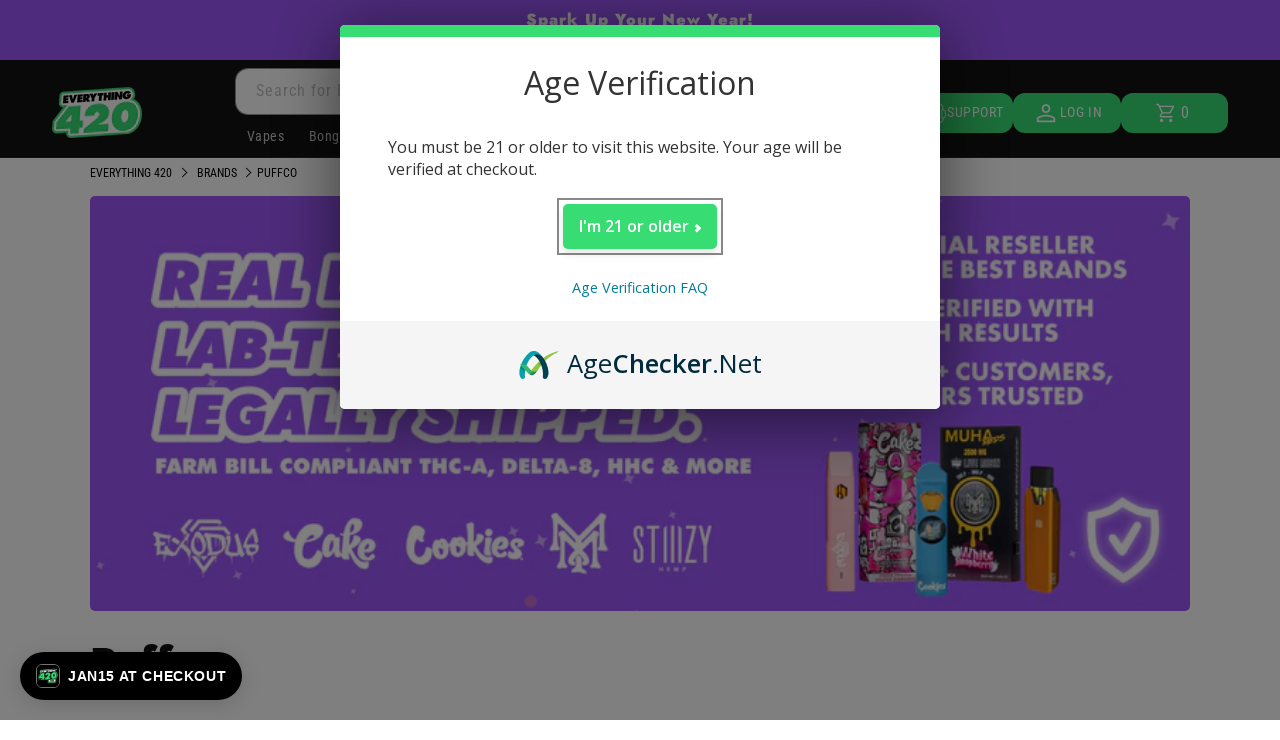

--- FILE ---
content_type: text/html; charset=utf-8
request_url: https://everythingfor420.com/collections/puffco
body_size: 78319
content:
<!doctype html>
<html class="no-js" lang="en">
  <head>
    <meta charset="utf-8">
    <meta http-equiv="X-UA-Compatible" content="IE=edge">
    <meta name="viewport" content="width=device-width,initial-scale=1">
    <meta name="theme-color" content="">
    <link rel="canonical" href="https://everythingfor420.com/collections/puffco">
    <link rel="preconnect dns-prefetch" href="https://api.config-security.com/" crossorigin>
    <link rel="preconnect dns-prefetch" href="https://conf.config-security.com/" crossorigin>
    <link rel="preconnect dns-prefetch" href="https://whale.camera/" crossorigin>
    <link rel="preconnect dns-prefetch" href="https://triplewhale-pixel.web.app/" crossorigin>

    

    
    
      <link href="//everythingfor420.com/cdn/shop/t/869/assets/custom-collection.css?v=163541990977396825551759774689" rel="stylesheet" type="text/css" media="all" />
    
    

    

    <meta charset="utf-8">
    <meta http-equiv="X-UA-Compatible" content="IE=edge">
    <meta name="viewport" content="width=device-width,initial-scale=1">
    <meta name="theme-color" content="">
    <link rel="canonical" href="https://everythingfor420.com/collections/puffco">

    
    <meta name="google-site-verification" content="e6tk_AoVTqJBqO7G26sb9VL2PDqZhSKhOY1sBl9P-og">
    <meta name="google-site-verification" content="iA1zPwGZE9hg6iP1aeASvkLU0vYIWOkCAWQ8_OdWAq4">
    <meta name="msvalidate.01" content="78110A963BC3A16A8A324BEFC6AF7CE9">
    <meta name="facebook-domain-verification" content="xwjq4utdfsyta7ld0zespaw185cav1">

    <link rel="manifest" href="//everythingfor420.com/cdn/shop/t/869/assets/manifest.json?v=68708939975816282391752614150"><link
        rel="icon"
        type="image/png"
        href="//everythingfor420.com/cdn/shop/files/420favicon196x196.png?crop=center&height=32&v=1738843587&width=32"
      ><link rel="preconnect" href="https://fonts.shopifycdn.com" crossorigin>


    
      
        <title>Original Puffco for sale - Everything 420
</title>
      
<meta name="description" content="FREE SHIPPING AND RETURNS* In our online store you will find original Puffco accessories at the best prices. Quality original Puffco for sale with free shipping!">

<meta property="og:site_name" content="Everything 420">
<meta property="og:url" content="https://everythingfor420.com/collections/puffco">
<meta property="og:title" content="Original Puffco for sale - Everything 420">
<meta property="og:type" content="website">
<meta property="og:description" content="FREE SHIPPING AND RETURNS* In our online store you will find original Puffco accessories at the best prices. Quality original Puffco for sale with free shipping!"><meta property="og:image" content="http://everythingfor420.com/cdn/shop/collections/Puffcoooo.jpg?v=1638921701">
  <meta property="og:image:secure_url" content="https://everythingfor420.com/cdn/shop/collections/Puffcoooo.jpg?v=1638921701">
  <meta property="og:image:width" content="1600">
  <meta property="og:image:height" content="600"><meta name="twitter:site" content="@everything420"><meta name="twitter:card" content="summary_large_image">
<meta name="twitter:title" content="Original Puffco for sale - Everything 420">
<meta name="twitter:description" content="FREE SHIPPING AND RETURNS* In our online store you will find original Puffco accessories at the best prices. Quality original Puffco for sale with free shipping!">


    <script>window.performance && window.performance.mark && window.performance.mark('shopify.content_for_header.start');</script><meta id="shopify-digital-wallet" name="shopify-digital-wallet" content="/24895144/digital_wallets/dialog">
<link rel="alternate" type="application/atom+xml" title="Feed" href="/collections/puffco.atom" />
<link rel="alternate" type="application/json+oembed" href="https://everythingfor420.com/collections/puffco.oembed">
<script async="async" src="/checkouts/internal/preloads.js?locale=en-US"></script>
<script id="shopify-features" type="application/json">{"accessToken":"75ebf195ec220f87f9229c03e3612921","betas":["rich-media-storefront-analytics"],"domain":"everythingfor420.com","predictiveSearch":true,"shopId":24895144,"locale":"en"}</script>
<script>var Shopify = Shopify || {};
Shopify.shop = "ef420.myshopify.com";
Shopify.locale = "en";
Shopify.currency = {"active":"USD","rate":"1.0"};
Shopify.country = "US";
Shopify.theme = {"name":"theme\/main","id":136762589263,"schema_name":"Dawn","schema_version":"9.0.0","theme_store_id":null,"role":"main"};
Shopify.theme.handle = "null";
Shopify.theme.style = {"id":null,"handle":null};
Shopify.cdnHost = "everythingfor420.com/cdn";
Shopify.routes = Shopify.routes || {};
Shopify.routes.root = "/";</script>
<script type="module">!function(o){(o.Shopify=o.Shopify||{}).modules=!0}(window);</script>
<script>!function(o){function n(){var o=[];function n(){o.push(Array.prototype.slice.apply(arguments))}return n.q=o,n}var t=o.Shopify=o.Shopify||{};t.loadFeatures=n(),t.autoloadFeatures=n()}(window);</script>
<script id="shop-js-analytics" type="application/json">{"pageType":"collection"}</script>
<script defer="defer" async type="module" src="//everythingfor420.com/cdn/shopifycloud/shop-js/modules/v2/client.init-shop-cart-sync_WVOgQShq.en.esm.js"></script>
<script defer="defer" async type="module" src="//everythingfor420.com/cdn/shopifycloud/shop-js/modules/v2/chunk.common_C_13GLB1.esm.js"></script>
<script defer="defer" async type="module" src="//everythingfor420.com/cdn/shopifycloud/shop-js/modules/v2/chunk.modal_CLfMGd0m.esm.js"></script>
<script type="module">
  await import("//everythingfor420.com/cdn/shopifycloud/shop-js/modules/v2/client.init-shop-cart-sync_WVOgQShq.en.esm.js");
await import("//everythingfor420.com/cdn/shopifycloud/shop-js/modules/v2/chunk.common_C_13GLB1.esm.js");
await import("//everythingfor420.com/cdn/shopifycloud/shop-js/modules/v2/chunk.modal_CLfMGd0m.esm.js");

  window.Shopify.SignInWithShop?.initShopCartSync?.({"fedCMEnabled":true,"windoidEnabled":true});

</script>
<script>(function() {
  var isLoaded = false;
  function asyncLoad() {
    if (isLoaded) return;
    isLoaded = true;
    var urls = ["https:\/\/app.fugu-it.com\/websensor\/scripttoinstall\/shopify?shop=ef420.myshopify.com","\/\/cdn.shopify.com\/proxy\/76b9552c285485ebb91e27d0fd1865f29e7d9ce2df8fe6e356d9802e3ffd2af4\/api.kimonix.com\/kimonix_analytics.js?shop=ef420.myshopify.com\u0026sp-cache-control=cHVibGljLCBtYXgtYWdlPTkwMA","\/\/cdn.shopify.com\/proxy\/ed29d34b983f7a2b4f8d2bfef4b397965f29af406d7eb37189a9681ac433ab31\/api.kimonix.com\/kimonix_void_script.js?shop=ef420.myshopify.com\u0026sp-cache-control=cHVibGljLCBtYXgtYWdlPTkwMA","https:\/\/cdn.tapcart.com\/webbridge-sdk\/webbridge.umd.js?shop=ef420.myshopify.com","https:\/\/static.shareasale.com\/json\/shopify\/shareasale-tracking.js?sasmid=125674\u0026ssmtid=19038\u0026shop=ef420.myshopify.com","https:\/\/searchanise-ef84.kxcdn.com\/widgets\/shopify\/init.js?a=1P4W6G7q8Z\u0026shop=ef420.myshopify.com","https:\/\/everything420.vrio.app\/shopify_app\/script?shop=ef420.myshopify.com"];
    for (var i = 0; i < urls.length; i++) {
      var s = document.createElement('script');
      s.type = 'text/javascript';
      s.async = true;
      s.src = urls[i];
      var x = document.getElementsByTagName('script')[0];
      x.parentNode.insertBefore(s, x);
    }
  };
  if(window.attachEvent) {
    window.attachEvent('onload', asyncLoad);
  } else {
    window.addEventListener('custom_cwv_js', asyncLoad, false);
  }
})();</script>
<script id="__st">var __st={"a":24895144,"offset":-21600,"reqid":"64b6df8b-4f73-40d7-b708-7b25c0f65120-1769582066","pageurl":"everythingfor420.com\/collections\/puffco","u":"8929e35fb4f9","p":"collection","rtyp":"collection","rid":263775715407};</script>
<script>window.ShopifyPaypalV4VisibilityTracking = true;</script>
<script id="captcha-bootstrap">!function(){'use strict';const t='contact',e='account',n='new_comment',o=[[t,t],['blogs',n],['comments',n],[t,'customer']],c=[[e,'customer_login'],[e,'guest_login'],[e,'recover_customer_password'],[e,'create_customer']],r=t=>t.map((([t,e])=>`form[action*='/${t}']:not([data-nocaptcha='true']) input[name='form_type'][value='${e}']`)).join(','),a=t=>()=>t?[...document.querySelectorAll(t)].map((t=>t.form)):[];function s(){const t=[...o],e=r(t);return a(e)}const i='password',u='form_key',d=['recaptcha-v3-token','g-recaptcha-response','h-captcha-response',i],f=()=>{try{return window.sessionStorage}catch{return}},m='__shopify_v',_=t=>t.elements[u];function p(t,e,n=!1){try{const o=window.sessionStorage,c=JSON.parse(o.getItem(e)),{data:r}=function(t){const{data:e,action:n}=t;return t[m]||n?{data:e,action:n}:{data:t,action:n}}(c);for(const[e,n]of Object.entries(r))t.elements[e]&&(t.elements[e].value=n);n&&o.removeItem(e)}catch(o){console.error('form repopulation failed',{error:o})}}const l='form_type',E='cptcha';function T(t){t.dataset[E]=!0}const w=window,h=w.document,L='Shopify',v='ce_forms',y='captcha';let A=!1;((t,e)=>{const n=(g='f06e6c50-85a8-45c8-87d0-21a2b65856fe',I='https://cdn.shopify.com/shopifycloud/storefront-forms-hcaptcha/ce_storefront_forms_captcha_hcaptcha.v1.5.2.iife.js',D={infoText:'Protected by hCaptcha',privacyText:'Privacy',termsText:'Terms'},(t,e,n)=>{const o=w[L][v],c=o.bindForm;if(c)return c(t,g,e,D).then(n);var r;o.q.push([[t,g,e,D],n]),r=I,A||(h.body.append(Object.assign(h.createElement('script'),{id:'captcha-provider',async:!0,src:r})),A=!0)});var g,I,D;w[L]=w[L]||{},w[L][v]=w[L][v]||{},w[L][v].q=[],w[L][y]=w[L][y]||{},w[L][y].protect=function(t,e){n(t,void 0,e),T(t)},Object.freeze(w[L][y]),function(t,e,n,w,h,L){const[v,y,A,g]=function(t,e,n){const i=e?o:[],u=t?c:[],d=[...i,...u],f=r(d),m=r(i),_=r(d.filter((([t,e])=>n.includes(e))));return[a(f),a(m),a(_),s()]}(w,h,L),I=t=>{const e=t.target;return e instanceof HTMLFormElement?e:e&&e.form},D=t=>v().includes(t);t.addEventListener('submit',(t=>{const e=I(t);if(!e)return;const n=D(e)&&!e.dataset.hcaptchaBound&&!e.dataset.recaptchaBound,o=_(e),c=g().includes(e)&&(!o||!o.value);(n||c)&&t.preventDefault(),c&&!n&&(function(t){try{if(!f())return;!function(t){const e=f();if(!e)return;const n=_(t);if(!n)return;const o=n.value;o&&e.removeItem(o)}(t);const e=Array.from(Array(32),(()=>Math.random().toString(36)[2])).join('');!function(t,e){_(t)||t.append(Object.assign(document.createElement('input'),{type:'hidden',name:u})),t.elements[u].value=e}(t,e),function(t,e){const n=f();if(!n)return;const o=[...t.querySelectorAll(`input[type='${i}']`)].map((({name:t})=>t)),c=[...d,...o],r={};for(const[a,s]of new FormData(t).entries())c.includes(a)||(r[a]=s);n.setItem(e,JSON.stringify({[m]:1,action:t.action,data:r}))}(t,e)}catch(e){console.error('failed to persist form',e)}}(e),e.submit())}));const S=(t,e)=>{t&&!t.dataset[E]&&(n(t,e.some((e=>e===t))),T(t))};for(const o of['focusin','change'])t.addEventListener(o,(t=>{const e=I(t);D(e)&&S(e,y())}));const B=e.get('form_key'),M=e.get(l),P=B&&M;t.addEventListener('DOMContentLoaded',(()=>{const t=y();if(P)for(const e of t)e.elements[l].value===M&&p(e,B);[...new Set([...A(),...v().filter((t=>'true'===t.dataset.shopifyCaptcha))])].forEach((e=>S(e,t)))}))}(h,new URLSearchParams(w.location.search),n,t,e,['guest_login'])})(!0,!0)}();</script>
<script integrity="sha256-4kQ18oKyAcykRKYeNunJcIwy7WH5gtpwJnB7kiuLZ1E=" data-source-attribution="shopify.loadfeatures" defer="defer" src="//everythingfor420.com/cdn/shopifycloud/storefront/assets/storefront/load_feature-a0a9edcb.js" crossorigin="anonymous"></script>
<script data-source-attribution="shopify.dynamic_checkout.dynamic.init">var Shopify=Shopify||{};Shopify.PaymentButton=Shopify.PaymentButton||{isStorefrontPortableWallets:!0,init:function(){window.Shopify.PaymentButton.init=function(){};var t=document.createElement("script");t.src="https://everythingfor420.com/cdn/shopifycloud/portable-wallets/latest/portable-wallets.en.js",t.type="module",document.head.appendChild(t)}};
</script>
<script data-source-attribution="shopify.dynamic_checkout.buyer_consent">
  function portableWalletsHideBuyerConsent(e){var t=document.getElementById("shopify-buyer-consent"),n=document.getElementById("shopify-subscription-policy-button");t&&n&&(t.classList.add("hidden"),t.setAttribute("aria-hidden","true"),n.removeEventListener("click",e))}function portableWalletsShowBuyerConsent(e){var t=document.getElementById("shopify-buyer-consent"),n=document.getElementById("shopify-subscription-policy-button");t&&n&&(t.classList.remove("hidden"),t.removeAttribute("aria-hidden"),n.addEventListener("click",e))}window.Shopify?.PaymentButton&&(window.Shopify.PaymentButton.hideBuyerConsent=portableWalletsHideBuyerConsent,window.Shopify.PaymentButton.showBuyerConsent=portableWalletsShowBuyerConsent);
</script>
<script data-source-attribution="shopify.dynamic_checkout.cart.bootstrap">document.addEventListener("DOMContentLoaded",(function(){function t(){return document.querySelector("shopify-accelerated-checkout-cart, shopify-accelerated-checkout")}if(t())Shopify.PaymentButton.init();else{new MutationObserver((function(e,n){t()&&(Shopify.PaymentButton.init(),n.disconnect())})).observe(document.body,{childList:!0,subtree:!0})}}));
</script>
<script id="sections-script" data-sections="header" defer="defer" src="//everythingfor420.com/cdn/shop/t/869/compiled_assets/scripts.js?v=219508"></script>
<script>window.performance && window.performance.mark && window.performance.mark('shopify.content_for_header.end');</script>

    <link href="//everythingfor420.com/cdn/shop/t/869/assets/e420-product-price.css?v=159256314339373880351754580176" rel="stylesheet" type="text/css" media="all" />

    <link
      rel="preload"
      href="//everythingfor420.com/cdn/shop/t/869/assets/component-price.css?v=28469701305104150361754563369"
      as="style"
      onload="this.onload=null;this.rel='stylesheet'"
    >
    <noscript>
      <link rel="stylesheet" href="//everythingfor420.com/cdn/shop/t/869/assets/component-price.css?v=28469701305104150361754563369">
    </noscript>

    <script>
      (function () {
        function loadHotjar() {
          !(function (t, h, j, s, e, n) {
            (t.hj =
              t.hj ||
              function () {
                (t.hj.q = t.hj.q || []).push(arguments);
              }),
              (t._hjSettings = {
                hjid: 877916,
                hjsv: 6,
              }),
              (e = h.getElementsByTagName('head')[0]),
              ((n = h.createElement('script')).async = 1),
              (n.src = j + t._hjSettings.hjid + s + t._hjSettings.hjsv),
              e.appendChild(n);
          })(window, document, 'https://static.hotjar.com/c/hotjar-', '.js?sv=');
          console.log('Hotjar loaded');
        }

        function loadGtm() {
          /** Google tag manager **/
          !(function (e, t, a, r, g) {
            (e[r] = e[r] || []), e[r].push({ 'gtm.start': new Date().getTime(), event: 'gtm.js' });
            var n = t.getElementsByTagName(a)[0],
              s = t.createElement(a);
            (s.async = !0),
              (s.src = 'https://www.googletagmanager.com/gtm.js?id=' + g + ('dataLayer' != r ? '&l=' + r : '')),
              n.parentNode.insertBefore(s, n);
          })(window, document, 'script', 'dataLayer', 'GTM-TK49492');
          console.log('GTM loaded');
        }

        // function loadHeatmap() {
        //   !function() {
        //     var e = window._heatmap_paq = window._heatmap_paq || [],
        //       t = window.heatUrl = 'https://dashboard.heatmap.com/';

        //     function a(e) {
        //       var t = document.createElement('script');
        //       t.type = 'text/javascript', t.src = e, t.async = !1, t.defer = !0, document.head.appendChild(t);
        //     }

        //     a(t + 'preprocessor.min.js?sid=703'), window.addEventListener('DOMContentLoaded', function() {
        //       ('object' != typeof e || 0 == e.length) && (e.push(['setTrackerUrl', t + 'sttracker.php']), a(t + 'heatmap-light.min.js?sid=703'));
        //     });
        //   }();
        //   console.log('Heatmap loaded');
        // }

        function lazyLoadScripts() {
          let intervalId = setInterval(() => {
            let allProcessed = true;
            const deferredScripts = document.querySelectorAll('script[data-defer-src]');

            deferredScripts.forEach((script) => {
              const deferSrc = script.getAttribute('data-defer-src');
              if (deferSrc) {
                script.src = deferSrc;
                script.removeAttribute('data-defer-src');
              } else {
                allProcessed = false;
              }
            });
          }, 1000); // Check every 1000 milliseconds (1 second)
        }

        const evt = ['keydown', 'mousedown', 'mousemove', 'wheel', 'touchmove', 'touchstart', 'touchend', 'scroll'];
        let hasDispatched = false;

        for (let i = 0; i < evt.length; i++) {
          window.addEventListener(evt[i], function () {
            if (!hasDispatched) {
              window.dispatchEvent(new Event('custom_cwv_js'));
              hasDispatched = true;
            }
          });
        }

        window.addEventListener('custom_cwv_js', function (e) {
          lazyLoadScripts();
          loadHotjar();
          // loadHeatmap();
          loadGtm();
        });
      })();
    </script>

    <script src="//everythingfor420.com/cdn/shop/t/869/assets/constants.js?v=58251544750838685771752614151" defer></script>
    <script src="//everythingfor420.com/cdn/shop/t/869/assets/pubsub.js?v=158357773527763999511752614149" defer></script>
    <script src="//everythingfor420.com/cdn/shop/t/869/assets/global.js?v=180107485971472113011755089243" defer></script>

    <!-- AMPIFY-ME:START -->
    





    <script>
      window.addEventListener('pageshow', function (event) {
        let historyTraversal =
          event.persisted || (typeof window.performance != 'undefined' && window.performance.navigation.type === 2);
        if (historyTraversal) {
          // Handle page restore.
          window.location.reload();
        }
      });
    </script>

    <link href="//everythingfor420.com/cdn/shop/t/869/assets/swiper-bundle.min.css?v=180860052655026696261752614151" rel="stylesheet" type="text/css" media="all" />
    <noscript>
      <link rel="stylesheet" href="//everythingfor420.com/cdn/shop/t/869/assets/swiper-bundle.min.css?v=180860052655026696261752614151">
    </noscript>
    <script defer src="//everythingfor420.com/cdn/shop/t/869/assets/swiper-bundle.min.js?v=155620977096792918481752614152"></script>

    <style data-shopify>
      @font-face {
  font-family: "Roboto Condensed";
  font-weight: 400;
  font-style: normal;
  font-display: swap;
  src: url("//everythingfor420.com/cdn/fonts/roboto_condensed/robotocondensed_n4.01812de96ca5a5e9d19bef3ca9cc80dd1bf6c8b8.woff2") format("woff2"),
       url("//everythingfor420.com/cdn/fonts/roboto_condensed/robotocondensed_n4.3930e6ddba458dc3cb725a82a2668eac3c63c104.woff") format("woff");
}

      @font-face {
  font-family: "Roboto Condensed";
  font-weight: 700;
  font-style: normal;
  font-display: swap;
  src: url("//everythingfor420.com/cdn/fonts/roboto_condensed/robotocondensed_n7.0c73a613503672be244d2f29ab6ddd3fc3cc69ae.woff2") format("woff2"),
       url("//everythingfor420.com/cdn/fonts/roboto_condensed/robotocondensed_n7.ef6ece86ba55f49c27c4904a493c283a40f3a66e.woff") format("woff");
}

      @font-face {
  font-family: "Roboto Condensed";
  font-weight: 400;
  font-style: italic;
  font-display: swap;
  src: url("//everythingfor420.com/cdn/fonts/roboto_condensed/robotocondensed_i4.05c7f163ad2c00a3c4257606d1227691aff9070b.woff2") format("woff2"),
       url("//everythingfor420.com/cdn/fonts/roboto_condensed/robotocondensed_i4.04d9d87e0a45b49fc67a5b9eb5059e1540f5cda3.woff") format("woff");
}

      @font-face {
  font-family: "Roboto Condensed";
  font-weight: 700;
  font-style: italic;
  font-display: swap;
  src: url("//everythingfor420.com/cdn/fonts/roboto_condensed/robotocondensed_i7.bed9f3a01efda68cdff8b63e6195c957a0da68cb.woff2") format("woff2"),
       url("//everythingfor420.com/cdn/fonts/roboto_condensed/robotocondensed_i7.9ca5759a0bcf75a82b270218eab4c83ec254abf8.woff") format("woff");
}

      @font-face {
  font-family: Jost;
  font-weight: 900;
  font-style: normal;
  font-display: swap;
  src: url("//everythingfor420.com/cdn/fonts/jost/jost_n9.cd269fa9adcae864ab1df15826ceb2fd310a3d4a.woff2") format("woff2"),
       url("//everythingfor420.com/cdn/fonts/jost/jost_n9.fd15e8012129a3f22bd292bf1f8b87a15f894bd5.woff") format("woff");
}


      * > *, :root, html, body {
      --font-body-family: "Roboto Condensed", sans-serif;
      --font-body-style: normal;
      --font-body-weight: 400;
      --font-body-weight-bold: 700;

      --font-heading-family: Jost, sans-serif;
      --font-heading-style: normal;
      --font-heading-weight: 900;

      --font-body-scale: 1.0;
      --font-heading-scale: 1.0;

      --color-base-text: 18, 18, 18;
      --color-shadow: 18, 18, 18;
      --color-base-background-1: 255, 255, 255;
      --color-base-background-2: 243, 243, 243;
      --color-base-solid-button-labels: 255, 255, 255;
      --color-base-outline-button-labels: 18, 18, 18;
      --color-base-accent-1: 18, 18, 18;
      --color-base-accent-2: 51, 79, 180;
      --payment-terms-background-color: #ffffff;

      --gradient-base-background-1: #ffffff;
      --gradient-base-background-2: #f3f3f3;
      --gradient-base-accent-1: #121212;
      --gradient-base-accent-2: #334fb4;

      --media-padding: px;
      --media-border-opacity: 0.05;
      --media-border-width: 0px;
      --media-radius: 12px;
      --media-shadow-opacity: 0.0;
      --media-shadow-horizontal-offset: 0px;
      --media-shadow-vertical-offset: 4px;
      --media-shadow-blur-radius: 5px;
      --media-shadow-visible: 0;

      --page-width: 120rem;
      --page-width-margin: 0rem;

      --product-card-image-padding: 0.0rem;
      --product-card-corner-radius: 1.2rem;
      --product-card-text-alignment: center;
      --product-card-border-width: 0.0rem;
      --product-card-border-opacity: 0.1;
      --product-card-shadow-opacity: 0.0;
      --product-card-shadow-visible: 0;
      --product-card-shadow-horizontal-offset: 0.0rem;
      --product-card-shadow-vertical-offset: 0.4rem;
      --product-card-shadow-blur-radius: 0.5rem;

      --collection-card-image-padding: 0.0rem;
      --collection-card-corner-radius: 0.0rem;
      --collection-card-text-alignment: left;
      --collection-card-border-width: 0.0rem;
      --collection-card-border-opacity: 0.1;
      --collection-card-shadow-opacity: 0.0;
      --collection-card-shadow-visible: 0;
      --collection-card-shadow-horizontal-offset: 0.0rem;
      --collection-card-shadow-vertical-offset: 0.4rem;
      --collection-card-shadow-blur-radius: 0.5rem;

      --blog-card-image-padding: 0.0rem;
      --blog-card-corner-radius: 1.2rem;
      --blog-card-text-alignment: left;
      --blog-card-border-width: 0.0rem;
      --blog-card-border-opacity: 0.1;
      --blog-card-shadow-opacity: 0.0;
      --blog-card-shadow-visible: 0;
      --blog-card-shadow-horizontal-offset: 0.0rem;
      --blog-card-shadow-vertical-offset: 0.4rem;
      --blog-card-shadow-blur-radius: 0.5rem;

      --badge-corner-radius: 4.0rem;

      --popup-border-width: 1px;
      --popup-border-opacity: 0.1;
      --popup-corner-radius: 12px;
      --popup-shadow-opacity: 0.0;
      --popup-shadow-horizontal-offset: 0px;
      --popup-shadow-vertical-offset: 4px;
      --popup-shadow-blur-radius: 5px;

      --drawer-border-width: 1px;
      --drawer-border-opacity: 0.1;
      --drawer-shadow-opacity: 0.0;
      --drawer-shadow-horizontal-offset: 0px;
      --drawer-shadow-vertical-offset: 4px;
      --drawer-shadow-blur-radius: 5px;

      --spacing-sections-desktop: 0px;
      --spacing-sections-mobile: 0px;

      --grid-desktop-vertical-spacing: 28px;
      --grid-desktop-horizontal-spacing: 20px;
      --grid-mobile-vertical-spacing: 14px;
      --grid-mobile-horizontal-spacing: 10px;

      --text-boxes-border-opacity: 0.1;
      --text-boxes-border-width: 0px;
      --text-boxes-radius: 12px;
      --text-boxes-shadow-opacity: 0.0;
      --text-boxes-shadow-visible: 0;
      --text-boxes-shadow-horizontal-offset: 0px;
      --text-boxes-shadow-vertical-offset: 4px;
      --text-boxes-shadow-blur-radius: 5px;

      --buttons-radius: 12px;
      --buttons-radius-outset: 13px;
      --buttons-border-width: 1px;
      --buttons-border-opacity: 1.0;
      --buttons-shadow-opacity: 0.0;
      --buttons-shadow-visible: 0;
      --buttons-shadow-horizontal-offset: 0px;
      --buttons-shadow-vertical-offset: 4px;
      --buttons-shadow-blur-radius: 5px;
      --buttons-border-offset: 0.3px;

      --inputs-radius: 12px;
      --inputs-border-width: 1px;
      --inputs-border-opacity: 0.55;
      --inputs-shadow-opacity: 0.0;
      --inputs-shadow-horizontal-offset: 0px;
      --inputs-margin-offset: 0px;
      --inputs-shadow-vertical-offset: 4px;
      --inputs-shadow-blur-radius: 5px;
      --inputs-radius-outset: 13px;

      --variant-pills-radius: 12px;
      --variant-pills-border-width: 1px;
      --variant-pills-border-opacity: 0.55;
      --variant-pills-shadow-opacity: 0.0;
      --variant-pills-shadow-horizontal-offset: 0px;
      --variant-pills-shadow-vertical-offset: 4px;
      --variant-pills-shadow-blur-radius: 5px;
      }

      *,
      *::before,
      *::after {
      box-sizing: inherit;
      }

      html {
      box-sizing: border-box;
      font-size: calc(var(--font-body-scale) * 62.5%);
      height: 100%;
      }

      body {
      display: grid;
      grid-template-rows: auto auto 1fr auto;
      grid-template-columns: 100%;
      margin: 0;
      font-size: 1.5rem;
      letter-spacing: 0.06rem;
      line-height: calc(1 + 0.8 / var(--font-body-scale));
      font-family: var(--font-body-family);
      font-style: var(--font-body-style);
      font-weight: var(--font-body-weight);
      }

      @media screen and (min-width: 750px) {
      body {
      font-size: 1.6rem;
      }
      }
    </style>

    <link
      rel="preload"
      href="//everythingfor420.com/cdn/shop/t/869/assets/base.css?v=130224554092725644131759774688"
      as="style"
      onload="this.onload=null;this.rel='stylesheet'"
    >
    <noscript>
      <link rel="stylesheet" href="//everythingfor420.com/cdn/shop/t/869/assets/base.css?v=130224554092725644131759774688">
    </noscript>

    <link
      rel="preload"
      href="//everythingfor420.com/cdn/shop/t/869/assets/e420-global.css?v=41963086766307675891752614152"
      as="style"
      onload="this.onload=null;this.rel='stylesheet'"
    >
    <noscript>
      <link rel="stylesheet" href="//everythingfor420.com/cdn/shop/t/869/assets/e420-global.css?v=41963086766307675891752614152">
    </noscript>

    <link
      rel="preload"
      href="//everythingfor420.com/cdn/shop/t/869/assets/e420-header.css?v=89172262698193729741759774690"
      as="style"
      onload="this.onload=null;this.rel='stylesheet'"
    >
    <noscript>
      <link rel="stylesheet" href="//everythingfor420.com/cdn/shop/t/869/assets/e420-header.css?v=89172262698193729741759774690">
    </noscript>

    <link
      rel="preload"
      href="//everythingfor420.com/cdn/shop/t/869/assets/component-rating.css?v=104397681019589066051752614149"
      as="style"
      onload="this.onload=null;this.rel='stylesheet'"
    >
    <noscript>
      <link rel="stylesheet" href="//everythingfor420.com/cdn/shop/t/869/assets/component-rating.css?v=104397681019589066051752614149">
    </noscript>

    <link
      rel="preload"
      href="//everythingfor420.com/cdn/shop/t/869/assets/e420-product-reviews.css?v=52417708281438591881752614149"
      as="style"
      onload="this.onload=null;this.rel='stylesheet'"
    >
    <noscript>
      <link rel="stylesheet" href="//everythingfor420.com/cdn/shop/t/869/assets/e420-product-reviews.css?v=52417708281438591881752614149">
    </noscript>

    <link
      rel="preload"
      href="//everythingfor420.com/cdn/shop/t/869/assets/e420-wishlist.css?v=8559775680192273191752614149"
      as="style"
      onload="this.onload=null;this.rel='stylesheet'"
    >
    <noscript>
      <link rel="stylesheet" href="//everythingfor420.com/cdn/shop/t/869/assets/e420-wishlist.css?v=8559775680192273191752614149">
    </noscript>

    <link
      rel="preload"
      href="//everythingfor420.com/cdn/shop/t/869/assets/e420-product-badge.css?v=122093229334670411771752614151"
      as="style"
      onload="this.onload=null;this.rel='stylesheet'"
    >
    <noscript>
      <link rel="stylesheet" href="//everythingfor420.com/cdn/shop/t/869/assets/e420-product-badge.css?v=122093229334670411771752614151">
    </noscript>

    <link
      rel="preload"
      href="//everythingfor420.com/cdn/shop/t/869/assets/lgx-custom.css?v=42259529184047660851752614177"
      as="style"
      onload="this.onload=null;this.rel='stylesheet'"
    >
    <noscript>
      <link rel="stylesheet" href="//everythingfor420.com/cdn/shop/t/869/assets/lgx-custom.css?v=42259529184047660851752614177">
    </noscript>

    <link
      rel="preload"
      href="//everythingfor420.com/cdn/shop/t/869/assets/e420-color-swatches.css?v=46579270106701391471754289585"
      as="style"
      onload="this.onload=null;this.rel='stylesheet'"
    >
    <noscript>
      <link rel="stylesheet" href="//everythingfor420.com/cdn/shop/t/869/assets/e420-color-swatches.css?v=46579270106701391471754289585">
    </noscript><script>
      document.documentElement.className = document.documentElement.className.replace('no-js', 'js');
      if (Shopify.designMode) {
        document.documentElement.classList.add('shopify-design-mode');
      }
    </script>

    <!-- Varify.io® code for Everything 420-->
    <script>
      window.varify = window.varify || {};
      window.varify.iid = 4761;
    </script>
    <script async src="https://app.varify.io/varify.js"></script>
  <!-- BEGIN app block: shopify://apps/reamaze-live-chat-helpdesk/blocks/reamaze-config/ef7a830c-d722-47c6-883b-11db06c95733 -->

  <script type="text/javascript" async src="https://cdn.reamaze.com/assets/reamaze-loader.js"></script>

  <script type="text/javascript">
    var _support = _support || { 'ui': {}, 'user': {} };
    _support.account = 'ef420';
  </script>

  

  





<!-- END app block --><!-- BEGIN app block: shopify://apps/tolstoy-shoppable-video-quiz/blocks/widget-block/06fa8282-42ff-403e-b67c-1936776aed11 -->




                























<script
  type="module"
  async
  src="https://widget.gotolstoy.com/we/widget.js"
  data-shop=ef420.myshopify.com
  data-app-key=d50fb590-c1d8-471e-a094-3073c24ff568
  data-should-use-cache=true
  data-cache-version=19be1aee184
  data-product-gallery-projects="[]"
  data-collection-gallery-projects="[]"
  data-product-id=""
  data-template-name="collection"
  data-ot-ignore
>
</script>
<script
  type="text/javascript"
  nomodule
  async
  src="https://widget.gotolstoy.com/widget/widget.js"
  data-shop=ef420.myshopify.com
  data-app-key=d50fb590-c1d8-471e-a094-3073c24ff568
  data-should-use-cache=true
  data-cache-version=19be1aee184
  data-product-gallery-projects="[]"
  data-collection-gallery-projects="[]"
  data-product-id=""
  data-collection-id=263775715407
  data-template-name="collection"
  data-ot-ignore
></script>
<script
  type="module"
  async
  src="https://play.gotolstoy.com/widget-v2/widget.js"
  id="tolstoy-widget-script"
  data-shop=ef420.myshopify.com
  data-app-key=d50fb590-c1d8-471e-a094-3073c24ff568
  data-should-use-cache=true
  data-cache-version=19be1aee184
  data-product-gallery-projects="[]"
  data-collection-gallery-projects="[]"
  data-product-id=""
  data-collection-id=263775715407
  data-shop-assistant-enabled="false"
  data-search-bar-widget-enabled="false"
  data-template-name="collection"
  data-customer-id=""
  data-ot-ignore
></script>
<script>
  window.tolstoyCurrencySymbol = '$';
  window.tolstoyMoneyFormat = '${{amount}}';
</script>
<script>
  window.tolstoyDebug = {
    enable: () => {
      fetch('/cart/update.js', {
        method: 'POST',
        headers: { 'Content-Type': 'application/json' },
        body: JSON.stringify({ attributes: { TolstoyDebugEnabled: 'true' } })
      })
      .then(response => response.json())
      .then(() => window.location.reload());
    },
    disable: () => {
      fetch('/cart/update.js', {
        method: 'POST',
        headers: { 'Content-Type': 'application/json' },
        body: JSON.stringify({ attributes: { TolstoyDebugEnabled: null } })
      })
      .then(response => response.json())
      .then(() => window.location.reload())
    },
    status: async () => {
      const response = await fetch('/cart.js');
      const json = await response.json();
      console.log(json.attributes);
    }
  }
</script>

<!-- END app block --><!-- BEGIN app block: shopify://apps/triplewhale/blocks/triple_pixel_snippet/483d496b-3f1a-4609-aea7-8eee3b6b7a2a --><link rel='preconnect dns-prefetch' href='https://api.config-security.com/' crossorigin />
<link rel='preconnect dns-prefetch' href='https://conf.config-security.com/' crossorigin />
<script>
/* >> TriplePixel :: start*/
window.TriplePixelData={TripleName:"ef420.myshopify.com",ver:"2.16",plat:"SHOPIFY",isHeadless:false,src:'SHOPIFY_EXT',product:{id:"",name:``,price:"",variant:""},search:"",collection:"263775715407",cart:"drawer",template:"collection",curr:"USD" || "USD"},function(W,H,A,L,E,_,B,N){function O(U,T,P,H,R){void 0===R&&(R=!1),H=new XMLHttpRequest,P?(H.open("POST",U,!0),H.setRequestHeader("Content-Type","text/plain")):H.open("GET",U,!0),H.send(JSON.stringify(P||{})),H.onreadystatechange=function(){4===H.readyState&&200===H.status?(R=H.responseText,U.includes("/first")?eval(R):P||(N[B]=R)):(299<H.status||H.status<200)&&T&&!R&&(R=!0,O(U,T-1,P))}}if(N=window,!N[H+"sn"]){N[H+"sn"]=1,L=function(){return Date.now().toString(36)+"_"+Math.random().toString(36)};try{A.setItem(H,1+(0|A.getItem(H)||0)),(E=JSON.parse(A.getItem(H+"U")||"[]")).push({u:location.href,r:document.referrer,t:Date.now(),id:L()}),A.setItem(H+"U",JSON.stringify(E))}catch(e){}var i,m,p;A.getItem('"!nC`')||(_=A,A=N,A[H]||(E=A[H]=function(t,e,i){return void 0===i&&(i=[]),"State"==t?E.s:(W=L(),(E._q=E._q||[]).push([W,t,e].concat(i)),W)},E.s="Installed",E._q=[],E.ch=W,B="configSecurityConfModel",N[B]=1,O("https://conf.config-security.com/model",5),i=L(),m=A[atob("c2NyZWVu")],_.setItem("di_pmt_wt",i),p={id:i,action:"profile",avatar:_.getItem("auth-security_rand_salt_"),time:m[atob("d2lkdGg=")]+":"+m[atob("aGVpZ2h0")],host:A.TriplePixelData.TripleName,plat:A.TriplePixelData.plat,url:window.location.href.slice(0,500),ref:document.referrer,ver:A.TriplePixelData.ver},O("https://api.config-security.com/event",5,p),O("https://api.config-security.com/first?host=".concat(p.host,"&plat=").concat(p.plat),5)))}}("","TriplePixel",localStorage);
/* << TriplePixel :: end*/
</script>



<!-- END app block --><!-- BEGIN app block: shopify://apps/klaviyo-email-marketing-sms/blocks/klaviyo-onsite-embed/2632fe16-c075-4321-a88b-50b567f42507 -->












  <script async src="https://static.klaviyo.com/onsite/js/M75q2m/klaviyo.js?company_id=M75q2m"></script>
  <script>!function(){if(!window.klaviyo){window._klOnsite=window._klOnsite||[];try{window.klaviyo=new Proxy({},{get:function(n,i){return"push"===i?function(){var n;(n=window._klOnsite).push.apply(n,arguments)}:function(){for(var n=arguments.length,o=new Array(n),w=0;w<n;w++)o[w]=arguments[w];var t="function"==typeof o[o.length-1]?o.pop():void 0,e=new Promise((function(n){window._klOnsite.push([i].concat(o,[function(i){t&&t(i),n(i)}]))}));return e}}})}catch(n){window.klaviyo=window.klaviyo||[],window.klaviyo.push=function(){var n;(n=window._klOnsite).push.apply(n,arguments)}}}}();</script>

  




  <script>
    window.klaviyoReviewsProductDesignMode = false
  </script>







<!-- END app block --><!-- BEGIN app block: shopify://apps/stape-conversion-tracking/blocks/gtm/7e13c847-7971-409d-8fe0-29ec14d5f048 --><script>
  window.lsData = {};
  window.dataLayer = window.dataLayer || [];
  window.addEventListener("message", (event) => {
    if (event.data?.event) {
      window.dataLayer.push(event.data);
    }
  });
  window.dataShopStape = {
    shop: "everythingfor420.com",
    shopId: "24895144",
  }
</script>

<!-- END app block --><!-- BEGIN app block: shopify://apps/okendo/blocks/theme-settings/bb689e69-ea70-4661-8fb7-ad24a2e23c29 --><!-- BEGIN app snippet: header-metafields -->










    <style data-oke-reviews-version="0.83.9" type="text/css" data-href="https://d3hw6dc1ow8pp2.cloudfront.net/reviews-widget-plus/css/okendo-reviews-styles.9d163ae1.css"></style><style data-oke-reviews-version="0.83.9" type="text/css" data-href="https://d3hw6dc1ow8pp2.cloudfront.net/reviews-widget-plus/css/modules/okendo-star-rating.4cb378a8.css"></style><style data-oke-reviews-version="0.83.9" type="text/css" data-href="https://d3hw6dc1ow8pp2.cloudfront.net/reviews-widget-plus/css/modules/okendo-reviews-keywords.0942444f.css"></style><style data-oke-reviews-version="0.83.9" type="text/css" data-href="https://d3hw6dc1ow8pp2.cloudfront.net/reviews-widget-plus/css/modules/okendo-reviews-summary.a0c9d7d6.css"></style><style type="text/css">.okeReviews[data-oke-container],div.okeReviews{font-size:14px;font-size:var(--oke-text-regular);font-weight:400;font-family:var(--oke-text-fontFamily);line-height:1.6}.okeReviews[data-oke-container] *,.okeReviews[data-oke-container] :after,.okeReviews[data-oke-container] :before,div.okeReviews *,div.okeReviews :after,div.okeReviews :before{box-sizing:border-box}.okeReviews[data-oke-container] h1,.okeReviews[data-oke-container] h2,.okeReviews[data-oke-container] h3,.okeReviews[data-oke-container] h4,.okeReviews[data-oke-container] h5,.okeReviews[data-oke-container] h6,div.okeReviews h1,div.okeReviews h2,div.okeReviews h3,div.okeReviews h4,div.okeReviews h5,div.okeReviews h6{font-size:1em;font-weight:400;line-height:1.4;margin:0}.okeReviews[data-oke-container] ul,div.okeReviews ul{padding:0;margin:0}.okeReviews[data-oke-container] li,div.okeReviews li{list-style-type:none;padding:0}.okeReviews[data-oke-container] p,div.okeReviews p{line-height:1.8;margin:0 0 4px}.okeReviews[data-oke-container] p:last-child,div.okeReviews p:last-child{margin-bottom:0}.okeReviews[data-oke-container] a,div.okeReviews a{text-decoration:none;color:inherit}.okeReviews[data-oke-container] button,div.okeReviews button{border-radius:0;border:0;box-shadow:none;margin:0;width:auto;min-width:auto;padding:0;background-color:transparent;min-height:auto}.okeReviews[data-oke-container] button,.okeReviews[data-oke-container] input,.okeReviews[data-oke-container] select,.okeReviews[data-oke-container] textarea,div.okeReviews button,div.okeReviews input,div.okeReviews select,div.okeReviews textarea{font-family:inherit;font-size:1em}.okeReviews[data-oke-container] label,.okeReviews[data-oke-container] select,div.okeReviews label,div.okeReviews select{display:inline}.okeReviews[data-oke-container] select,div.okeReviews select{width:auto}.okeReviews[data-oke-container] article,.okeReviews[data-oke-container] aside,div.okeReviews article,div.okeReviews aside{margin:0}.okeReviews[data-oke-container] table,div.okeReviews table{background:transparent;border:0;border-collapse:collapse;border-spacing:0;font-family:inherit;font-size:1em;table-layout:auto}.okeReviews[data-oke-container] table td,.okeReviews[data-oke-container] table th,.okeReviews[data-oke-container] table tr,div.okeReviews table td,div.okeReviews table th,div.okeReviews table tr{border:0;font-family:inherit;font-size:1em}.okeReviews[data-oke-container] table td,.okeReviews[data-oke-container] table th,div.okeReviews table td,div.okeReviews table th{background:transparent;font-weight:400;letter-spacing:normal;padding:0;text-align:left;text-transform:none;vertical-align:middle}.okeReviews[data-oke-container] table tr:hover td,.okeReviews[data-oke-container] table tr:hover th,div.okeReviews table tr:hover td,div.okeReviews table tr:hover th{background:transparent}.okeReviews[data-oke-container] fieldset,div.okeReviews fieldset{border:0;padding:0;margin:0;min-width:0}.okeReviews[data-oke-container] img,.okeReviews[data-oke-container] svg,div.okeReviews img,div.okeReviews svg{max-width:none}.okeReviews[data-oke-container] div:empty,div.okeReviews div:empty{display:block}.okeReviews[data-oke-container] .oke-icon:before,div.okeReviews .oke-icon:before{font-family:oke-widget-icons!important;font-style:normal;font-weight:400;font-variant:normal;text-transform:none;line-height:1;-webkit-font-smoothing:antialiased;-moz-osx-font-smoothing:grayscale;color:inherit}.okeReviews[data-oke-container] .oke-icon--select-arrow:before,div.okeReviews .oke-icon--select-arrow:before{content:""}.okeReviews[data-oke-container] .oke-icon--loading:before,div.okeReviews .oke-icon--loading:before{content:""}.okeReviews[data-oke-container] .oke-icon--pencil:before,div.okeReviews .oke-icon--pencil:before{content:""}.okeReviews[data-oke-container] .oke-icon--filter:before,div.okeReviews .oke-icon--filter:before{content:""}.okeReviews[data-oke-container] .oke-icon--play:before,div.okeReviews .oke-icon--play:before{content:""}.okeReviews[data-oke-container] .oke-icon--tick-circle:before,div.okeReviews .oke-icon--tick-circle:before{content:""}.okeReviews[data-oke-container] .oke-icon--chevron-left:before,div.okeReviews .oke-icon--chevron-left:before{content:""}.okeReviews[data-oke-container] .oke-icon--chevron-right:before,div.okeReviews .oke-icon--chevron-right:before{content:""}.okeReviews[data-oke-container] .oke-icon--thumbs-down:before,div.okeReviews .oke-icon--thumbs-down:before{content:""}.okeReviews[data-oke-container] .oke-icon--thumbs-up:before,div.okeReviews .oke-icon--thumbs-up:before{content:""}.okeReviews[data-oke-container] .oke-icon--close:before,div.okeReviews .oke-icon--close:before{content:""}.okeReviews[data-oke-container] .oke-icon--chevron-up:before,div.okeReviews .oke-icon--chevron-up:before{content:""}.okeReviews[data-oke-container] .oke-icon--chevron-down:before,div.okeReviews .oke-icon--chevron-down:before{content:""}.okeReviews[data-oke-container] .oke-icon--star:before,div.okeReviews .oke-icon--star:before{content:""}.okeReviews[data-oke-container] .oke-icon--magnifying-glass:before,div.okeReviews .oke-icon--magnifying-glass:before{content:""}@font-face{font-family:oke-widget-icons;src:url(https://d3hw6dc1ow8pp2.cloudfront.net/reviews-widget-plus/fonts/oke-widget-icons.ttf) format("truetype"),url(https://d3hw6dc1ow8pp2.cloudfront.net/reviews-widget-plus/fonts/oke-widget-icons.woff) format("woff"),url(https://d3hw6dc1ow8pp2.cloudfront.net/reviews-widget-plus/img/oke-widget-icons.bc0d6b0a.svg) format("svg");font-weight:400;font-style:normal;font-display:block}.okeReviews[data-oke-container] .oke-button,div.okeReviews .oke-button{display:inline-block;border-style:solid;border-color:var(--oke-button-borderColor);border-width:var(--oke-button-borderWidth);background-color:var(--oke-button-backgroundColor);line-height:1;padding:12px 24px;margin:0;border-radius:var(--oke-button-borderRadius);color:var(--oke-button-textColor);text-align:center;position:relative;font-weight:var(--oke-button-fontWeight);font-size:var(--oke-button-fontSize);font-family:var(--oke-button-fontFamily);outline:0}.okeReviews[data-oke-container] .oke-button-text,.okeReviews[data-oke-container] .oke-button .oke-icon,div.okeReviews .oke-button-text,div.okeReviews .oke-button .oke-icon{line-height:1}.okeReviews[data-oke-container] .oke-button.oke-is-loading,div.okeReviews .oke-button.oke-is-loading{position:relative}.okeReviews[data-oke-container] .oke-button.oke-is-loading:before,div.okeReviews .oke-button.oke-is-loading:before{font-family:oke-widget-icons!important;font-style:normal;font-weight:400;font-variant:normal;text-transform:none;line-height:1;-webkit-font-smoothing:antialiased;-moz-osx-font-smoothing:grayscale;content:"";color:undefined;font-size:12px;display:inline-block;animation:oke-spin 1s linear infinite;position:absolute;width:12px;height:12px;top:0;left:0;bottom:0;right:0;margin:auto}.okeReviews[data-oke-container] .oke-button.oke-is-loading>*,div.okeReviews .oke-button.oke-is-loading>*{opacity:0}.okeReviews[data-oke-container] .oke-button.oke-is-active,div.okeReviews .oke-button.oke-is-active{background-color:var(--oke-button-backgroundColorActive);color:var(--oke-button-textColorActive);border-color:var(--oke-button-borderColorActive)}.okeReviews[data-oke-container] .oke-button:not(.oke-is-loading),div.okeReviews .oke-button:not(.oke-is-loading){cursor:pointer}.okeReviews[data-oke-container] .oke-button:not(.oke-is-loading):not(.oke-is-active):hover,div.okeReviews .oke-button:not(.oke-is-loading):not(.oke-is-active):hover{background-color:var(--oke-button-backgroundColorHover);color:var(--oke-button-textColorHover);border-color:var(--oke-button-borderColorHover);box-shadow:0 0 0 2px var(--oke-button-backgroundColorHover)}.okeReviews[data-oke-container] .oke-button:not(.oke-is-loading):not(.oke-is-active):active,.okeReviews[data-oke-container] .oke-button:not(.oke-is-loading):not(.oke-is-active):hover:active,div.okeReviews .oke-button:not(.oke-is-loading):not(.oke-is-active):active,div.okeReviews .oke-button:not(.oke-is-loading):not(.oke-is-active):hover:active{background-color:var(--oke-button-backgroundColorActive);color:var(--oke-button-textColorActive);border-color:var(--oke-button-borderColorActive)}.okeReviews[data-oke-container] .oke-title,div.okeReviews .oke-title{font-weight:var(--oke-title-fontWeight);font-size:var(--oke-title-fontSize);font-family:var(--oke-title-fontFamily)}.okeReviews[data-oke-container] .oke-bodyText,div.okeReviews .oke-bodyText{font-weight:var(--oke-bodyText-fontWeight);font-size:var(--oke-bodyText-fontSize);font-family:var(--oke-bodyText-fontFamily)}.okeReviews[data-oke-container] .oke-linkButton,div.okeReviews .oke-linkButton{cursor:pointer;font-weight:700;pointer-events:auto;text-decoration:underline}.okeReviews[data-oke-container] .oke-linkButton:hover,div.okeReviews .oke-linkButton:hover{text-decoration:none}.okeReviews[data-oke-container] .oke-readMore,div.okeReviews .oke-readMore{cursor:pointer;color:inherit;text-decoration:underline}.okeReviews[data-oke-container] .oke-select,div.okeReviews .oke-select{cursor:pointer;background-repeat:no-repeat;background-position-x:100%;background-position-y:50%;border:none;padding:0 24px 0 12px;-moz-appearance:none;appearance:none;color:inherit;-webkit-appearance:none;background-color:transparent;background-image:url("data:image/svg+xml;charset=utf-8,%3Csvg fill='currentColor' xmlns='http://www.w3.org/2000/svg' viewBox='0 0 24 24'%3E%3Cpath d='M7 10l5 5 5-5z'/%3E%3Cpath d='M0 0h24v24H0z' fill='none'/%3E%3C/svg%3E");outline-offset:4px}.okeReviews[data-oke-container] .oke-select:disabled,div.okeReviews .oke-select:disabled{background-color:transparent;background-image:url("data:image/svg+xml;charset=utf-8,%3Csvg fill='%239a9db1' xmlns='http://www.w3.org/2000/svg' viewBox='0 0 24 24'%3E%3Cpath d='M7 10l5 5 5-5z'/%3E%3Cpath d='M0 0h24v24H0z' fill='none'/%3E%3C/svg%3E")}.okeReviews[data-oke-container] .oke-loader,div.okeReviews .oke-loader{position:relative}.okeReviews[data-oke-container] .oke-loader:before,div.okeReviews .oke-loader:before{font-family:oke-widget-icons!important;font-style:normal;font-weight:400;font-variant:normal;text-transform:none;line-height:1;-webkit-font-smoothing:antialiased;-moz-osx-font-smoothing:grayscale;content:"";color:var(--oke-text-secondaryColor);font-size:12px;display:inline-block;animation:oke-spin 1s linear infinite;position:absolute;width:12px;height:12px;top:0;left:0;bottom:0;right:0;margin:auto}.okeReviews[data-oke-container] .oke-a11yText,div.okeReviews .oke-a11yText{border:0;clip:rect(0 0 0 0);height:1px;margin:-1px;overflow:hidden;padding:0;position:absolute;width:1px}.okeReviews[data-oke-container] .oke-hidden,div.okeReviews .oke-hidden{display:none}.okeReviews[data-oke-container] .oke-modal,div.okeReviews .oke-modal{bottom:0;left:0;overflow:auto;position:fixed;right:0;top:0;z-index:2147483647;max-height:100%;background-color:rgba(0,0,0,.5);padding:40px 0 32px}@media only screen and (min-width:1024px){.okeReviews[data-oke-container] .oke-modal,div.okeReviews .oke-modal{display:flex;align-items:center;padding:48px 0}}.okeReviews[data-oke-container] .oke-modal ::-moz-selection,div.okeReviews .oke-modal ::-moz-selection{background-color:rgba(39,45,69,.2)}.okeReviews[data-oke-container] .oke-modal ::selection,div.okeReviews .oke-modal ::selection{background-color:rgba(39,45,69,.2)}.okeReviews[data-oke-container] .oke-modal,.okeReviews[data-oke-container] .oke-modal p,div.okeReviews .oke-modal,div.okeReviews .oke-modal p{color:#272d45}.okeReviews[data-oke-container] .oke-modal-content,div.okeReviews .oke-modal-content{background-color:#fff;margin:auto;position:relative;will-change:transform,opacity;width:calc(100% - 64px)}@media only screen and (min-width:1024px){.okeReviews[data-oke-container] .oke-modal-content,div.okeReviews .oke-modal-content{max-width:1000px}}.okeReviews[data-oke-container] .oke-modal-close,div.okeReviews .oke-modal-close{cursor:pointer;position:absolute;width:32px;height:32px;top:-32px;padding:4px;right:-4px;line-height:1}.okeReviews[data-oke-container] .oke-modal-close:before,div.okeReviews .oke-modal-close:before{font-family:oke-widget-icons!important;font-style:normal;font-weight:400;font-variant:normal;text-transform:none;line-height:1;-webkit-font-smoothing:antialiased;-moz-osx-font-smoothing:grayscale;content:"";color:#fff;font-size:24px;display:inline-block;width:24px;height:24px}.okeReviews[data-oke-container] .oke-modal-overlay,div.okeReviews .oke-modal-overlay{background-color:rgba(43,46,56,.9)}@media only screen and (min-width:1024px){.okeReviews[data-oke-container] .oke-modal--large .oke-modal-content,div.okeReviews .oke-modal--large .oke-modal-content{max-width:1200px}}.okeReviews[data-oke-container] .oke-modal .oke-helpful,.okeReviews[data-oke-container] .oke-modal .oke-helpful-vote-button,.okeReviews[data-oke-container] .oke-modal .oke-reviewContent-date,div.okeReviews .oke-modal .oke-helpful,div.okeReviews .oke-modal .oke-helpful-vote-button,div.okeReviews .oke-modal .oke-reviewContent-date{color:#676986}.oke-modal .okeReviews[data-oke-container].oke-w,.oke-modal div.okeReviews.oke-w{color:#272d45}.okeReviews[data-oke-container] .oke-tag,div.okeReviews .oke-tag{align-items:center;color:#272d45;display:flex;font-size:var(--oke-text-small);font-weight:600;text-align:left;position:relative;z-index:2;background-color:#f4f4f6;padding:4px 6px;border:none;border-radius:4px;gap:6px;line-height:1}.okeReviews[data-oke-container] .oke-tag svg,div.okeReviews .oke-tag svg{fill:currentColor;height:1rem}.okeReviews[data-oke-container] .hooper,div.okeReviews .hooper{height:auto}.okeReviews--left{text-align:left}.okeReviews--right{text-align:right}.okeReviews--center{text-align:center}.okeReviews :not([tabindex="-1"]):focus-visible{outline:5px auto highlight;outline:5px auto -webkit-focus-ring-color}.is-oke-modalOpen{overflow:hidden!important}img.oke-is-error{background-color:var(--oke-shadingColor);background-size:cover;background-position:50% 50%;box-shadow:inset 0 0 0 1px var(--oke-border-color)}@keyframes oke-spin{0%{transform:rotate(0deg)}to{transform:rotate(1turn)}}@keyframes oke-fade-in{0%{opacity:0}to{opacity:1}}
.oke-stars{line-height:1;position:relative;display:inline-block}.oke-stars-background svg{overflow:visible}.oke-stars-foreground{overflow:hidden;position:absolute;top:0;left:0}.oke-sr{display:inline-block;padding-top:var(--oke-starRating-spaceAbove);padding-bottom:var(--oke-starRating-spaceBelow)}.oke-sr .oke-is-clickable{cursor:pointer}.oke-sr--hidden{display:none}.oke-sr-count,.oke-sr-rating,.oke-sr-stars{display:inline-block;vertical-align:middle}.oke-sr-stars{line-height:1;margin-right:8px}.oke-sr-rating{display:none}.oke-sr-count--brackets:before{content:"("}.oke-sr-count--brackets:after{content:")"}
.oke-rk{display:block}.okeReviews[data-oke-container] .oke-reviewsKeywords-heading,div.okeReviews .oke-reviewsKeywords-heading{font-weight:700;margin-bottom:8px}.okeReviews[data-oke-container] .oke-reviewsKeywords-heading-skeleton,div.okeReviews .oke-reviewsKeywords-heading-skeleton{height:calc(var(--oke-button-fontSize) + 4px);width:150px}.okeReviews[data-oke-container] .oke-reviewsKeywords-list,div.okeReviews .oke-reviewsKeywords-list{display:inline-flex;align-items:center;flex-wrap:wrap;gap:4px}.okeReviews[data-oke-container] .oke-reviewsKeywords-list-category,div.okeReviews .oke-reviewsKeywords-list-category{background-color:var(--oke-filter-backgroundColor);color:var(--oke-filter-textColor);border:1px solid var(--oke-filter-borderColor);border-radius:var(--oke-filter-borderRadius);padding:6px 16px;transition:background-color .1s ease-out,border-color .1s ease-out;white-space:nowrap}.okeReviews[data-oke-container] .oke-reviewsKeywords-list-category.oke-is-clickable,div.okeReviews .oke-reviewsKeywords-list-category.oke-is-clickable{cursor:pointer}.okeReviews[data-oke-container] .oke-reviewsKeywords-list-category.oke-is-active,div.okeReviews .oke-reviewsKeywords-list-category.oke-is-active{background-color:var(--oke-filter-backgroundColorActive);color:var(--oke-filter-textColorActive);border-color:var(--oke-filter-borderColorActive)}.okeReviews[data-oke-container] .oke-reviewsKeywords .oke-translateButton,div.okeReviews .oke-reviewsKeywords .oke-translateButton{margin-top:12px}
.oke-rs{display:block}.oke-rs .oke-reviewsSummary.oke-is-preRender .oke-reviewsSummary-summary{-webkit-mask:linear-gradient(180deg,#000 0,#000 40%,transparent 95%,transparent 0) 100% 50%/100% 100% repeat-x;mask:linear-gradient(180deg,#000 0,#000 40%,transparent 95%,transparent 0) 100% 50%/100% 100% repeat-x;max-height:150px}.okeReviews[data-oke-container] .oke-reviewsSummary .oke-tooltip,div.okeReviews .oke-reviewsSummary .oke-tooltip{display:inline-block;font-weight:400}.okeReviews[data-oke-container] .oke-reviewsSummary .oke-tooltip-trigger,div.okeReviews .oke-reviewsSummary .oke-tooltip-trigger{height:15px;width:15px;overflow:hidden;transform:translateY(-10%)}.okeReviews[data-oke-container] .oke-reviewsSummary-heading,div.okeReviews .oke-reviewsSummary-heading{align-items:center;-moz-column-gap:4px;column-gap:4px;display:inline-flex;font-weight:700;margin-bottom:8px}.okeReviews[data-oke-container] .oke-reviewsSummary-heading-skeleton,div.okeReviews .oke-reviewsSummary-heading-skeleton{height:calc(var(--oke-button-fontSize) + 4px);width:150px}.okeReviews[data-oke-container] .oke-reviewsSummary-icon,div.okeReviews .oke-reviewsSummary-icon{fill:currentColor;font-size:14px}.okeReviews[data-oke-container] .oke-reviewsSummary-icon svg,div.okeReviews .oke-reviewsSummary-icon svg{vertical-align:baseline}.okeReviews[data-oke-container] .oke-reviewsSummary-summary.oke-is-truncated,div.okeReviews .oke-reviewsSummary-summary.oke-is-truncated{display:-webkit-box;-webkit-box-orient:vertical;overflow:hidden;text-overflow:ellipsis}</style>

    <script type="application/json" id="oke-reviews-settings">{"subscriberId":"52449b02-d59d-4dd6-81d1-157e474f7836","analyticsSettings":{"isWidgetOnScreenTrackingEnabled":true,"provider":"gtag"},"locale":"en","localeAndVariant":{"code":"en"},"matchCustomerLocale":false,"widgetSettings":{"global":{"dateSettings":{"format":{"type":"relative"}},"hideOkendoBranding":true,"stars":{"backgroundColor":"#E5E5E5","foregroundColor":"#37DC73","interspace":2,"shape":{"type":"default"},"showBorder":false},"showIncentiveIndicator":false,"searchEnginePaginationEnabled":true,"font":{"fontType":"inherit-from-page"}},"homepageCarousel":{"slidesPerPage":{"large":1,"medium":1},"totalSlides":3,"scrollBehaviour":"slide","style":{"showDates":true,"border":{"color":"#E2E2E2","width":{"value":0,"unit":"px"}},"bodyFont":{"hasCustomFontSettings":false},"headingFont":{"hasCustomFontSettings":false},"arrows":{"color":"#121212","size":{"value":32,"unit":"px"},"enabled":true},"avatar":{"backgroundColor":"#121212","placeholderTextColor":"#FFFFFF","size":{"value":48,"unit":"px"},"enabled":false},"media":{"size":{"value":80,"unit":"px"},"imageGap":{"value":4,"unit":"px"},"enabled":true},"stars":{"height":{"value":16,"unit":"px"}},"productImageSize":{"value":48,"unit":"px"},"layout":{"name":"default","reviewDetailsPosition":"below","showProductName":true,"showAttributeBars":false,"showProductDetails":"only-when-grouped"},"highlightColor":"#121212","spaceAbove":{"value":15,"unit":"px"},"text":{"primaryColor":"#121212","fontSizeRegular":{"value":14,"unit":"px"},"fontSizeSmall":{"value":10,"unit":"px"},"secondaryColor":"#121212"},"spaceBelow":{"value":15,"unit":"px"}},"featuredReviewsTags":["uSyq3VA"],"defaultSort":"tags desc","autoPlay":false,"secondarySort":"rating desc","truncation":{"bodyMaxLines":2,"truncateAll":false,"enabled":true}},"mediaCarousel":{"minimumImages":1,"linkText":"Read More","autoPlay":false,"slideSize":"medium","arrowPosition":"outside"},"mediaGrid":{"gridStyleDesktop":{"layout":"default-desktop"},"gridStyleMobile":{"layout":"default-mobile"},"showMoreArrow":{"arrowColor":"#676986","enabled":true,"backgroundColor":"#f4f4f6"},"linkText":"Read More","infiniteScroll":false,"gapSize":{"value":10,"unit":"px"}},"questions":{"initialPageSize":6,"loadMorePageSize":6},"reviewsBadge":{"layout":"large","stars":{},"colorScheme":"dark","url":"https://everythingfor420.com/pages/reviews"},"reviewsTab":{"enabled":false},"reviewsWidget":{"tabs":{"reviews":true,"questions":true},"header":{"columnDistribution":"space-between","verticalAlignment":"center","blocks":[{"columnWidth":"one-third","modules":[{"name":"rating-average","layout":"one-line"}],"textAlignment":"left"},{"columnWidth":"two-thirds","modules":[{"name":"media-carousel","imageGap":{"value":4,"unit":"px"},"imageHeight":{"value":120,"unit":"px"}}],"textAlignment":"left"},{"columnWidth":"full","modules":[{"name":"reviews-summary","heading":"Reviews Summary","maxTextLines":5}],"textAlignment":"left"}]},"style":{"showDates":true,"border":{"color":"#E2E2E2","width":{"value":1,"unit":"px"}},"bodyFont":{"hasCustomFontSettings":false},"headingFont":{"hasCustomFontSettings":false},"filters":{"backgroundColorActive":"#FFFFFF","backgroundColor":"#FFFFFF","borderColor":"#E2E2E2","borderRadius":{"value":12,"unit":"px"},"borderColorActive":"#4D4D4D","textColorActive":"#4D4D4D","textColor":"#4D4D4D","searchHighlightColor":"#B2F9E9"},"avatar":{"backgroundColor":"#121212","placeholderTextColor":"#FFFFFF","size":{"value":48,"unit":"px"},"enabled":true},"stars":{"height":{"value":16,"unit":"px"}},"shadingColor":"#F3F3F3","productImageSize":{"value":48,"unit":"px"},"button":{"backgroundColorActive":"#121212","borderColorHover":"#121212","backgroundColor":"#FFFFFF","borderColor":"#000000","backgroundColorHover":"#121212","textColorHover":"#FFFFFF","borderRadius":{"value":12,"unit":"px"},"borderWidth":{"value":1,"unit":"px"},"borderColorActive":"#121212","textColorActive":"#FFFFFF","textColor":"#000000","font":{"hasCustomFontSettings":false}},"highlightColor":"#121212","spaceAbove":{"value":40,"unit":"px"},"text":{"primaryColor":"#4D4D4D","fontSizeRegular":{"value":15,"unit":"px"},"fontSizeLarge":{"value":18,"unit":"px"},"fontSizeSmall":{"value":15,"unit":"px"},"secondaryColor":"#4D4D4D"},"spaceBelow":{"value":40,"unit":"px"},"attributeBar":{"style":"default","backgroundColor":"#D3D4DD","shadingColor":"#121212","markerColor":"#121212"}},"showWhenEmpty":false,"reviews":{"list":{"layout":{"name":"minimal","showAttributeBars":false,"showProductVariantName":true,"columnAmount":4,"showProductDetails":"only-when-grouped"},"loyalty":{"maxInitialAchievements":3},"initialPageSize":3,"replyTruncation":{"bodyMaxLines":4,"enabled":true},"media":{"layout":"featured","size":{"value":200,"unit":"px"}},"truncation":{"bodyMaxLines":3,"truncateAll":true,"enabled":true},"loadMorePageSize":5},"controls":{"filterMode":"off","featuredReviewsTags":["uSyq3VA"],"freeTextSearchEnabled":false,"writeReviewButtonEnabled":false,"defaultSort":"tags desc","secondarySort":"has_media desc"}}},"starRatings":{"showWhenEmpty":false,"style":{"spaceAbove":{"value":0,"unit":"px"},"text":{"content":"review-count","style":"number-only","brackets":true},"singleStar":false,"height":{"value":16,"unit":"px"},"spaceBelow":{"value":0,"unit":"px"}},"clickBehavior":"scroll-to-widget"}},"features":{"attributeFiltersEnabled":true,"recorderPlusEnabled":true,"recorderQandaPlusEnabled":true,"reviewsKeywordsEnabled":true,"reviewsSummariesEnabled":true}}</script>
            <style id="oke-css-vars">:root{--oke-widget-spaceAbove:40px;--oke-widget-spaceBelow:40px;--oke-starRating-spaceAbove:0;--oke-starRating-spaceBelow:0;--oke-button-backgroundColor:#fff;--oke-button-backgroundColorHover:#121212;--oke-button-backgroundColorActive:#121212;--oke-button-textColor:#000;--oke-button-textColorHover:#fff;--oke-button-textColorActive:#fff;--oke-button-borderColor:#000;--oke-button-borderColorHover:#121212;--oke-button-borderColorActive:#121212;--oke-button-borderRadius:12px;--oke-button-borderWidth:1px;--oke-button-fontWeight:700;--oke-button-fontSize:var(--oke-text-regular,14px);--oke-button-fontFamily:inherit;--oke-border-color:#e2e2e2;--oke-border-width:1px;--oke-text-primaryColor:#4d4d4d;--oke-text-secondaryColor:#4d4d4d;--oke-text-small:15px;--oke-text-regular:15px;--oke-text-large:18px;--oke-text-fontFamily:inherit;--oke-avatar-size:48px;--oke-avatar-backgroundColor:#121212;--oke-avatar-placeholderTextColor:#fff;--oke-highlightColor:#121212;--oke-shadingColor:#f3f3f3;--oke-productImageSize:48px;--oke-attributeBar-shadingColor:#121212;--oke-attributeBar-borderColor:undefined;--oke-attributeBar-backgroundColor:#d3d4dd;--oke-attributeBar-markerColor:#121212;--oke-filter-backgroundColor:#fff;--oke-filter-backgroundColorActive:#fff;--oke-filter-borderColor:#e2e2e2;--oke-filter-borderColorActive:#4d4d4d;--oke-filter-textColor:#4d4d4d;--oke-filter-textColorActive:#4d4d4d;--oke-filter-borderRadius:12px;--oke-filter-searchHighlightColor:#b2f9e9;--oke-mediaGrid-chevronColor:#676986;--oke-stars-foregroundColor:#37dc73;--oke-stars-backgroundColor:#e5e5e5;--oke-stars-borderWidth:0}.oke-w,oke-modal{--oke-title-fontWeight:600;--oke-title-fontSize:var(--oke-text-regular,14px);--oke-title-fontFamily:inherit;--oke-bodyText-fontWeight:400;--oke-bodyText-fontSize:var(--oke-text-regular,14px);--oke-bodyText-fontFamily:inherit}</style>
            <style id="oke-reviews-custom-css">.okeReviews.oke-sr{display:block}div.okeReviews[data-oke-container] .oke-reviewContent-title{font-family:'Roboto Condensed',sans-serif;font-weight:800;font-size:2rem;letter-spacing:1px;color:#121212}div.okeReviews[data-oke-container] p,div.okeReviews[data-oke-container] .oke-w-reviewer-name,div.okeReviews[data-oke-container] .oke-w-reviewerRecommendation,div.okeReviews[data-oke-container] .oke-reviewContent-date,div.okeReviews[data-oke-container] .oke-w-review-main .oke-helpful{line-height:1.8;letter-spacing:.06rem}div.okeReviews[data-oke-container].oke-w .oke-button{text-transform:uppercase;font-weight:400;letter-spacing:1px;font-size:2rem}div.okeReviews[data-oke-container] .oke-button:not(.oke-is-loading):not(.oke-is-active):hover{box-shadow:0 0 0 2.3px #121212;transition:box-shadow .1s ease}div.okeReviews[data-oke-container] .oke-w-writeReview:before{vertical-align:baseline}div.okeReviews[data-oke-container] .oke-is-small .oke-button,div.okeReviews[data-oke-container] .oke-is-small .oke-w-reviews-writeReview,div.okeReviews[data-oke-container] .oke-is-small .oke-qw-header-askQuestion{width:100%}div.okeReviews[data-oke-container] .oke-is-small .oke-w-writeReview{margin-top:1em}div.okeReviews[data-oke-container] .oke-w-reviews-controls{flex-wrap:wrap}div.okeReviews[data-oke-container] .oke-w-reviews-count{padding-right:2em}div.okeReviews[data-oke-container] .oke-sortSelect-label{margin-right:0}div.oke-modal .okeReviews[data-oke-container].oke-w{padding:0}div.oke-modal .okeReviews[data-oke-container].oke-w,div.okeReviews[data-oke-container] .oke-modal,div.okeReviews[data-oke-container] .oke-modal p,div.okeReviews[data-oke-container] .oke-modal .oke-helpful,div.okeReviews[data-oke-container] .oke-modal .oke-helpful-vote-button,div.okeReviews[data-oke-container] .oke-modal .oke-reviewContent-date{color:#121212}div.okeReviews[data-oke-container] .oke-w-reviewSimple-helpful{text-align:left}[data-oke-referrals-widget] .c-okeReferralsApp{max-width:600px;width:100%;margin:40px auto}.oke-drp h1{text-align:center}div.okeReviews[data-oke-container] .oke-reviewCarousel-header-title{font-family:Futura,sans-serif;font-weight:800;font-size:3rem;letter-spacing:.06rem;color:#121212;line-height:calc(1 + .3/max(1,1));text-align:left}div.okeReviews[data-oke-container] .oke-reviewCarousel .oke-helpful{text-align:left;display:none}@media all and (min-width:750px){div.okeReviews[data-oke-container].oke-w{--oke-widget-spaceAbove:80px}div.okeReviews[data-oke-container] p,div.okeReviews[data-oke-container] .oke-w-reviewer-name,div.okeReviews[data-oke-container] .oke-w-reviewerRecommendation,div.okeReviews[data-oke-container] .oke-reviewContent-date,div.okeReviews[data-oke-container] .oke-w-review-main .oke-helpful{font-size:1.6rem}div.okeReviews[data-oke-container] .oke-reviewCarousel-header-title{font-size:4rem}}@media all and (min-width:990px){div.okeReviews[data-oke-container] .oke-reviewCarousel-header-title{padding:0 5rem}}div[data-oke-carousel] div.okeReviews[data-oke-container] .oke-w-reviewer-verified{display:none}.okeReviews[data-oke-container] .oke-reviewCarousel-header{margin-bottom:16px}div[data-oke-carousel] div.okeReviews[data-oke-container] .oke-reviewContent-stars,div[data-oke-carousel] div.okeReviews[data-oke-container] .oke-reviewContent-date,div[data-oke-carousel] div.okeReviews[data-oke-container] .oke-reviewContent-title.oke-title{line-height:1}div[data-oke-carousel] div.okeReviews[data-oke-container] .oke-reviewCard-content{margin-bottom:0}div[data-oke-carousel] div.okeReviews[data-oke-container] .oke-reviewContent-date{font-size:var(--oke-text-small)}div[data-oke-carousel] div.okeReviews[data-oke-container] .oke-reviewContent-body p{font-size:var(--oke-text-regular);line-height:17px}div[data-oke-carousel] div.okeReviews[data-oke-container] .oke-reviewCard-head{border-top:0;gap:0;margin-top:10px !important;margin-bottom:0;padding-top:0}</style>
            <template id="oke-reviews-body-template"><svg id="oke-star-symbols" style="display:none!important" data-oke-id="oke-star-symbols"><symbol id="oke-star-empty" style="overflow:visible;"><path id="star-default--empty" fill="var(--oke-stars-backgroundColor)" stroke="var(--oke-stars-borderColor)" stroke-width="var(--oke-stars-borderWidth)" d="M3.34 13.86c-.48.3-.76.1-.63-.44l1.08-4.56L.26 5.82c-.42-.36-.32-.7.24-.74l4.63-.37L6.92.39c.2-.52.55-.52.76 0l1.8 4.32 4.62.37c.56.05.67.37.24.74l-3.53 3.04 1.08 4.56c.13.54-.14.74-.63.44L7.3 11.43l-3.96 2.43z"/></symbol><symbol id="oke-star-filled" style="overflow:visible;"><path id="star-default--filled" fill="var(--oke-stars-foregroundColor)" stroke="var(--oke-stars-borderColor)" stroke-width="var(--oke-stars-borderWidth)" d="M3.34 13.86c-.48.3-.76.1-.63-.44l1.08-4.56L.26 5.82c-.42-.36-.32-.7.24-.74l4.63-.37L6.92.39c.2-.52.55-.52.76 0l1.8 4.32 4.62.37c.56.05.67.37.24.74l-3.53 3.04 1.08 4.56c.13.54-.14.74-.63.44L7.3 11.43l-3.96 2.43z"/></symbol></svg></template><script>document.addEventListener('readystatechange',() =>{Array.from(document.getElementById('oke-reviews-body-template')?.content.children)?.forEach(function(child){if(!Array.from(document.body.querySelectorAll('[data-oke-id='.concat(child.getAttribute('data-oke-id'),']'))).length){document.body.prepend(child)}})},{once:true});</script>













<!-- END app snippet -->

    <!-- BEGIN app snippet: okendo-reviews-json-ld -->
<!-- END app snippet -->

<!-- BEGIN app snippet: widget-plus-initialisation-script -->




    <script async id="okendo-reviews-script" src="https://d3hw6dc1ow8pp2.cloudfront.net/reviews-widget-plus/js/okendo-reviews.js"></script>

<!-- END app snippet -->


<!-- END app block --><!-- BEGIN app block: shopify://apps/frequently-bought/blocks/app-embed-block/b1a8cbea-c844-4842-9529-7c62dbab1b1f --><script>
    window.codeblackbelt = window.codeblackbelt || {};
    window.codeblackbelt.shop = window.codeblackbelt.shop || 'ef420.myshopify.com';
    </script><script src="//cdn.codeblackbelt.com/widgets/frequently-bought-together/bootstrap.min.js?version=2026012800-0600" async></script>
 <!-- END app block --><!-- BEGIN app block: shopify://apps/tapcart-mobile-app/blocks/ck_loader/604cad6b-3841-4da3-b864-b96622b4adb8 --><script id="tc-ck-loader">
  (function () {
    if (!window?.Shopify?.shop?.length) return;
    
    const shopStore = window.Shopify.shop;
    const environment = 'production'; // local, staging, production;

    const srcUrls = {
      local: 'http://localhost:3005/dist/tc-plugins.es.js', // local dev server URL defined in vite.config.js
      staging: 'https://unpkg.com/tapcart-capture-kit@staging/dist/tc-plugins.es.js',
      production: 'https://unpkg.com/tapcart-capture-kit@production/dist/tc-plugins.es.js',
    };
    const srcUrl = srcUrls[environment] || srcUrls.production;

    window['tapcartParams'] = { shopStore, environment };

    // Create a new script element with type module
    const moduleScript = document.createElement('script');
    moduleScript.type = 'module';
    moduleScript.src = srcUrl;
    document.head.appendChild(moduleScript);

    moduleScript.onerror = function () {
      console.error('Capture kit failed to load.');
    };
  })();
</script>

<!-- END app block --><!-- BEGIN app block: shopify://apps/microsoft-clarity/blocks/brandAgents_js/31c3d126-8116-4b4a-8ba1-baeda7c4aeea -->





<!-- END app block --><!-- BEGIN app block: shopify://apps/microsoft-clarity/blocks/clarity_js/31c3d126-8116-4b4a-8ba1-baeda7c4aeea -->
<script type="text/javascript">
  (function (c, l, a, r, i, t, y) {
    c[a] = c[a] || function () { (c[a].q = c[a].q || []).push(arguments); };
    t = l.createElement(r); t.async = 1; t.src = "https://www.clarity.ms/tag/" + i + "?ref=shopify";
    y = l.getElementsByTagName(r)[0]; y.parentNode.insertBefore(t, y);

    c.Shopify.loadFeatures([{ name: "consent-tracking-api", version: "0.1" }], error => {
      if (error) {
        console.error("Error loading Shopify features:", error);
        return;
      }

      c[a]('consentv2', {
        ad_Storage: c.Shopify.customerPrivacy.marketingAllowed() ? "granted" : "denied",
        analytics_Storage: c.Shopify.customerPrivacy.analyticsProcessingAllowed() ? "granted" : "denied",
      });
    });

    l.addEventListener("visitorConsentCollected", function (e) {
      c[a]('consentv2', {
        ad_Storage: e.detail.marketingAllowed ? "granted" : "denied",
        analytics_Storage: e.detail.analyticsAllowed ? "granted" : "denied",
      });
    });
  })(window, document, "clarity", "script", "syatrmhoz6");
</script>



<!-- END app block --><script src="https://cdn.shopify.com/extensions/019c00e1-e3e6-7f11-b4ea-f93e21776d7c/bundles-47/assets/simple-bundles-v2.min.js" type="text/javascript" defer="defer"></script>
<script src="https://cdn.shopify.com/extensions/019bfabb-cffe-7cac-851e-a548516beb44/stape-remix-30/assets/widget.js" type="text/javascript" defer="defer"></script>
<script src="https://cdn.shopify.com/extensions/019bfb9f-01b8-7a71-9e6e-3f14370c4852/17.8.0/assets/abra.js" type="text/javascript" defer="defer"></script>
<script src="https://cdn.shopify.com/extensions/019c01c1-3c3a-74fe-8600-fd97ec7cf6bf/aftersell-574/assets/aftersell-utm-triggers.js" type="text/javascript" defer="defer"></script>
<link href="https://monorail-edge.shopifysvc.com" rel="dns-prefetch">
<script>(function(){if ("sendBeacon" in navigator && "performance" in window) {try {var session_token_from_headers = performance.getEntriesByType('navigation')[0].serverTiming.find(x => x.name == '_s').description;} catch {var session_token_from_headers = undefined;}var session_cookie_matches = document.cookie.match(/_shopify_s=([^;]*)/);var session_token_from_cookie = session_cookie_matches && session_cookie_matches.length === 2 ? session_cookie_matches[1] : "";var session_token = session_token_from_headers || session_token_from_cookie || "";function handle_abandonment_event(e) {var entries = performance.getEntries().filter(function(entry) {return /monorail-edge.shopifysvc.com/.test(entry.name);});if (!window.abandonment_tracked && entries.length === 0) {window.abandonment_tracked = true;var currentMs = Date.now();var navigation_start = performance.timing.navigationStart;var payload = {shop_id: 24895144,url: window.location.href,navigation_start,duration: currentMs - navigation_start,session_token,page_type: "collection"};window.navigator.sendBeacon("https://monorail-edge.shopifysvc.com/v1/produce", JSON.stringify({schema_id: "online_store_buyer_site_abandonment/1.1",payload: payload,metadata: {event_created_at_ms: currentMs,event_sent_at_ms: currentMs}}));}}window.addEventListener('pagehide', handle_abandonment_event);}}());</script>
<script id="web-pixels-manager-setup">(function e(e,d,r,n,o){if(void 0===o&&(o={}),!Boolean(null===(a=null===(i=window.Shopify)||void 0===i?void 0:i.analytics)||void 0===a?void 0:a.replayQueue)){var i,a;window.Shopify=window.Shopify||{};var t=window.Shopify;t.analytics=t.analytics||{};var s=t.analytics;s.replayQueue=[],s.publish=function(e,d,r){return s.replayQueue.push([e,d,r]),!0};try{self.performance.mark("wpm:start")}catch(e){}var l=function(){var e={modern:/Edge?\/(1{2}[4-9]|1[2-9]\d|[2-9]\d{2}|\d{4,})\.\d+(\.\d+|)|Firefox\/(1{2}[4-9]|1[2-9]\d|[2-9]\d{2}|\d{4,})\.\d+(\.\d+|)|Chrom(ium|e)\/(9{2}|\d{3,})\.\d+(\.\d+|)|(Maci|X1{2}).+ Version\/(15\.\d+|(1[6-9]|[2-9]\d|\d{3,})\.\d+)([,.]\d+|)( \(\w+\)|)( Mobile\/\w+|) Safari\/|Chrome.+OPR\/(9{2}|\d{3,})\.\d+\.\d+|(CPU[ +]OS|iPhone[ +]OS|CPU[ +]iPhone|CPU IPhone OS|CPU iPad OS)[ +]+(15[._]\d+|(1[6-9]|[2-9]\d|\d{3,})[._]\d+)([._]\d+|)|Android:?[ /-](13[3-9]|1[4-9]\d|[2-9]\d{2}|\d{4,})(\.\d+|)(\.\d+|)|Android.+Firefox\/(13[5-9]|1[4-9]\d|[2-9]\d{2}|\d{4,})\.\d+(\.\d+|)|Android.+Chrom(ium|e)\/(13[3-9]|1[4-9]\d|[2-9]\d{2}|\d{4,})\.\d+(\.\d+|)|SamsungBrowser\/([2-9]\d|\d{3,})\.\d+/,legacy:/Edge?\/(1[6-9]|[2-9]\d|\d{3,})\.\d+(\.\d+|)|Firefox\/(5[4-9]|[6-9]\d|\d{3,})\.\d+(\.\d+|)|Chrom(ium|e)\/(5[1-9]|[6-9]\d|\d{3,})\.\d+(\.\d+|)([\d.]+$|.*Safari\/(?![\d.]+ Edge\/[\d.]+$))|(Maci|X1{2}).+ Version\/(10\.\d+|(1[1-9]|[2-9]\d|\d{3,})\.\d+)([,.]\d+|)( \(\w+\)|)( Mobile\/\w+|) Safari\/|Chrome.+OPR\/(3[89]|[4-9]\d|\d{3,})\.\d+\.\d+|(CPU[ +]OS|iPhone[ +]OS|CPU[ +]iPhone|CPU IPhone OS|CPU iPad OS)[ +]+(10[._]\d+|(1[1-9]|[2-9]\d|\d{3,})[._]\d+)([._]\d+|)|Android:?[ /-](13[3-9]|1[4-9]\d|[2-9]\d{2}|\d{4,})(\.\d+|)(\.\d+|)|Mobile Safari.+OPR\/([89]\d|\d{3,})\.\d+\.\d+|Android.+Firefox\/(13[5-9]|1[4-9]\d|[2-9]\d{2}|\d{4,})\.\d+(\.\d+|)|Android.+Chrom(ium|e)\/(13[3-9]|1[4-9]\d|[2-9]\d{2}|\d{4,})\.\d+(\.\d+|)|Android.+(UC? ?Browser|UCWEB|U3)[ /]?(15\.([5-9]|\d{2,})|(1[6-9]|[2-9]\d|\d{3,})\.\d+)\.\d+|SamsungBrowser\/(5\.\d+|([6-9]|\d{2,})\.\d+)|Android.+MQ{2}Browser\/(14(\.(9|\d{2,})|)|(1[5-9]|[2-9]\d|\d{3,})(\.\d+|))(\.\d+|)|K[Aa][Ii]OS\/(3\.\d+|([4-9]|\d{2,})\.\d+)(\.\d+|)/},d=e.modern,r=e.legacy,n=navigator.userAgent;return n.match(d)?"modern":n.match(r)?"legacy":"unknown"}(),u="modern"===l?"modern":"legacy",c=(null!=n?n:{modern:"",legacy:""})[u],f=function(e){return[e.baseUrl,"/wpm","/b",e.hashVersion,"modern"===e.buildTarget?"m":"l",".js"].join("")}({baseUrl:d,hashVersion:r,buildTarget:u}),m=function(e){var d=e.version,r=e.bundleTarget,n=e.surface,o=e.pageUrl,i=e.monorailEndpoint;return{emit:function(e){var a=e.status,t=e.errorMsg,s=(new Date).getTime(),l=JSON.stringify({metadata:{event_sent_at_ms:s},events:[{schema_id:"web_pixels_manager_load/3.1",payload:{version:d,bundle_target:r,page_url:o,status:a,surface:n,error_msg:t},metadata:{event_created_at_ms:s}}]});if(!i)return console&&console.warn&&console.warn("[Web Pixels Manager] No Monorail endpoint provided, skipping logging."),!1;try{return self.navigator.sendBeacon.bind(self.navigator)(i,l)}catch(e){}var u=new XMLHttpRequest;try{return u.open("POST",i,!0),u.setRequestHeader("Content-Type","text/plain"),u.send(l),!0}catch(e){return console&&console.warn&&console.warn("[Web Pixels Manager] Got an unhandled error while logging to Monorail."),!1}}}}({version:r,bundleTarget:l,surface:e.surface,pageUrl:self.location.href,monorailEndpoint:e.monorailEndpoint});try{o.browserTarget=l,function(e){var d=e.src,r=e.async,n=void 0===r||r,o=e.onload,i=e.onerror,a=e.sri,t=e.scriptDataAttributes,s=void 0===t?{}:t,l=document.createElement("script"),u=document.querySelector("head"),c=document.querySelector("body");if(l.async=n,l.src=d,a&&(l.integrity=a,l.crossOrigin="anonymous"),s)for(var f in s)if(Object.prototype.hasOwnProperty.call(s,f))try{l.dataset[f]=s[f]}catch(e){}if(o&&l.addEventListener("load",o),i&&l.addEventListener("error",i),u)u.appendChild(l);else{if(!c)throw new Error("Did not find a head or body element to append the script");c.appendChild(l)}}({src:f,async:!0,onload:function(){if(!function(){var e,d;return Boolean(null===(d=null===(e=window.Shopify)||void 0===e?void 0:e.analytics)||void 0===d?void 0:d.initialized)}()){var d=window.webPixelsManager.init(e)||void 0;if(d){var r=window.Shopify.analytics;r.replayQueue.forEach((function(e){var r=e[0],n=e[1],o=e[2];d.publishCustomEvent(r,n,o)})),r.replayQueue=[],r.publish=d.publishCustomEvent,r.visitor=d.visitor,r.initialized=!0}}},onerror:function(){return m.emit({status:"failed",errorMsg:"".concat(f," has failed to load")})},sri:function(e){var d=/^sha384-[A-Za-z0-9+/=]+$/;return"string"==typeof e&&d.test(e)}(c)?c:"",scriptDataAttributes:o}),m.emit({status:"loading"})}catch(e){m.emit({status:"failed",errorMsg:(null==e?void 0:e.message)||"Unknown error"})}}})({shopId: 24895144,storefrontBaseUrl: "https://everythingfor420.com",extensionsBaseUrl: "https://extensions.shopifycdn.com/cdn/shopifycloud/web-pixels-manager",monorailEndpoint: "https://monorail-edge.shopifysvc.com/unstable/produce_batch",surface: "storefront-renderer",enabledBetaFlags: ["2dca8a86"],webPixelsConfigList: [{"id":"1714389071","configuration":"{\"endpoint\":\"https:\\\/\\\/api.parcelpanel.com\",\"debugMode\":\"false\"}","eventPayloadVersion":"v1","runtimeContext":"STRICT","scriptVersion":"f2b9a7bfa08fd9028733e48bf62dd9f1","type":"APP","apiClientId":2681387,"privacyPurposes":["ANALYTICS"],"dataSharingAdjustments":{"protectedCustomerApprovalScopes":["read_customer_address","read_customer_email","read_customer_name","read_customer_personal_data","read_customer_phone"]}},{"id":"1243480143","configuration":"{\"accountID\":\"M75q2m\",\"webPixelConfig\":\"eyJlbmFibGVBZGRlZFRvQ2FydEV2ZW50cyI6IHRydWV9\"}","eventPayloadVersion":"v1","runtimeContext":"STRICT","scriptVersion":"524f6c1ee37bacdca7657a665bdca589","type":"APP","apiClientId":123074,"privacyPurposes":["ANALYTICS","MARKETING"],"dataSharingAdjustments":{"protectedCustomerApprovalScopes":["read_customer_address","read_customer_email","read_customer_name","read_customer_personal_data","read_customer_phone"]}},{"id":"1161756751","configuration":"{\"config\":\"{\\\"google_tag_ids\\\":[\\\"G-M1SK4KQSZG\\\"],\\\"target_country\\\":\\\"ZZ\\\",\\\"gtag_events\\\":[{\\\"type\\\":\\\"begin_checkout\\\",\\\"action_label\\\":\\\"G-M1SK4KQSZG\\\"},{\\\"type\\\":\\\"search\\\",\\\"action_label\\\":\\\"G-M1SK4KQSZG\\\"},{\\\"type\\\":\\\"view_item\\\",\\\"action_label\\\":\\\"G-M1SK4KQSZG\\\"},{\\\"type\\\":\\\"purchase\\\",\\\"action_label\\\":\\\"G-M1SK4KQSZG\\\"},{\\\"type\\\":\\\"page_view\\\",\\\"action_label\\\":\\\"G-M1SK4KQSZG\\\"},{\\\"type\\\":\\\"add_payment_info\\\",\\\"action_label\\\":\\\"G-M1SK4KQSZG\\\"},{\\\"type\\\":\\\"add_to_cart\\\",\\\"action_label\\\":\\\"G-M1SK4KQSZG\\\"}],\\\"enable_monitoring_mode\\\":false}\"}","eventPayloadVersion":"v1","runtimeContext":"OPEN","scriptVersion":"b2a88bafab3e21179ed38636efcd8a93","type":"APP","apiClientId":1780363,"privacyPurposes":[],"dataSharingAdjustments":{"protectedCustomerApprovalScopes":["read_customer_address","read_customer_email","read_customer_name","read_customer_personal_data","read_customer_phone"]}},{"id":"1080164431","configuration":"{\"projectId\":\"syatrmhoz6\"}","eventPayloadVersion":"v1","runtimeContext":"STRICT","scriptVersion":"cf1781658ed156031118fc4bbc2ed159","type":"APP","apiClientId":240074326017,"privacyPurposes":[],"capabilities":["advanced_dom_events"],"dataSharingAdjustments":{"protectedCustomerApprovalScopes":["read_customer_personal_data"]}},{"id":"921501775","configuration":"{\"debug\":\"false\"}","eventPayloadVersion":"v1","runtimeContext":"STRICT","scriptVersion":"a9a83cf44fb282052ff936f7ab101058","type":"APP","apiClientId":4539653,"privacyPurposes":["ANALYTICS"],"dataSharingAdjustments":{"protectedCustomerApprovalScopes":["read_customer_email","read_customer_personal_data"]}},{"id":"663126095","configuration":"{\"accountID\":\"24895144\"}","eventPayloadVersion":"v1","runtimeContext":"STRICT","scriptVersion":"c0a2ceb098b536858278d481fbeefe60","type":"APP","apiClientId":10250649601,"privacyPurposes":[],"dataSharingAdjustments":{"protectedCustomerApprovalScopes":["read_customer_address","read_customer_email","read_customer_name","read_customer_personal_data","read_customer_phone"]}},{"id":"127893583","configuration":"{\"masterTagID\":\"19038\",\"merchantID\":\"125674\",\"appPath\":\"https:\/\/daedalus.shareasale.com\",\"storeID\":\"NaN\",\"xTypeMode\":\"NaN\",\"xTypeValue\":\"NaN\",\"channelDedup\":\"NaN\"}","eventPayloadVersion":"v1","runtimeContext":"STRICT","scriptVersion":"f300cca684872f2df140f714437af558","type":"APP","apiClientId":4929191,"privacyPurposes":["ANALYTICS","MARKETING"],"dataSharingAdjustments":{"protectedCustomerApprovalScopes":["read_customer_personal_data"]}},{"id":"74448975","configuration":"{\"shopId\":\"ef420.myshopify.com\"}","eventPayloadVersion":"v1","runtimeContext":"STRICT","scriptVersion":"674c31de9c131805829c42a983792da6","type":"APP","apiClientId":2753413,"privacyPurposes":["ANALYTICS","MARKETING","SALE_OF_DATA"],"dataSharingAdjustments":{"protectedCustomerApprovalScopes":["read_customer_address","read_customer_email","read_customer_name","read_customer_personal_data","read_customer_phone"]}},{"id":"31260751","configuration":"{\"hashed_organization_id\":\"0a52ec87b1cf222af50de7122037a098_v1\",\"app_key\":\"ef420\",\"allow_collect_personal_data\":\"true\"}","eventPayloadVersion":"v1","runtimeContext":"STRICT","scriptVersion":"c3e64302e4c6a915b615bb03ddf3784a","type":"APP","apiClientId":111542,"privacyPurposes":["ANALYTICS","MARKETING","SALE_OF_DATA"],"dataSharingAdjustments":{"protectedCustomerApprovalScopes":["read_customer_address","read_customer_email","read_customer_name","read_customer_personal_data","read_customer_phone"]}},{"id":"19333199","configuration":"{\"apiKey\":\"1P4W6G7q8Z\", \"host\":\"searchserverapi.com\"}","eventPayloadVersion":"v1","runtimeContext":"STRICT","scriptVersion":"5559ea45e47b67d15b30b79e7c6719da","type":"APP","apiClientId":578825,"privacyPurposes":["ANALYTICS"],"dataSharingAdjustments":{"protectedCustomerApprovalScopes":["read_customer_personal_data"]}},{"id":"98238543","eventPayloadVersion":"1","runtimeContext":"LAX","scriptVersion":"1","type":"CUSTOM","privacyPurposes":["ANALYTICS","MARKETING","SALE_OF_DATA"],"name":"Icarus - TT"},{"id":"101253199","eventPayloadVersion":"1","runtimeContext":"LAX","scriptVersion":"1","type":"CUSTOM","privacyPurposes":["SALE_OF_DATA"],"name":"Stape checkout"},{"id":"106889295","eventPayloadVersion":"1","runtimeContext":"LAX","scriptVersion":"1","type":"CUSTOM","privacyPurposes":[],"name":"Tracklution App"},{"id":"shopify-app-pixel","configuration":"{}","eventPayloadVersion":"v1","runtimeContext":"STRICT","scriptVersion":"0450","apiClientId":"shopify-pixel","type":"APP","privacyPurposes":["ANALYTICS","MARKETING"]},{"id":"shopify-custom-pixel","eventPayloadVersion":"v1","runtimeContext":"LAX","scriptVersion":"0450","apiClientId":"shopify-pixel","type":"CUSTOM","privacyPurposes":["ANALYTICS","MARKETING"]}],isMerchantRequest: false,initData: {"shop":{"name":"Everything 420","paymentSettings":{"currencyCode":"USD"},"myshopifyDomain":"ef420.myshopify.com","countryCode":"US","storefrontUrl":"https:\/\/everythingfor420.com"},"customer":null,"cart":null,"checkout":null,"productVariants":[],"purchasingCompany":null},},"https://everythingfor420.com/cdn","fcfee988w5aeb613cpc8e4bc33m6693e112",{"modern":"","legacy":""},{"shopId":"24895144","storefrontBaseUrl":"https:\/\/everythingfor420.com","extensionBaseUrl":"https:\/\/extensions.shopifycdn.com\/cdn\/shopifycloud\/web-pixels-manager","surface":"storefront-renderer","enabledBetaFlags":"[\"2dca8a86\"]","isMerchantRequest":"false","hashVersion":"fcfee988w5aeb613cpc8e4bc33m6693e112","publish":"custom","events":"[[\"page_viewed\",{}],[\"collection_viewed\",{\"collection\":{\"id\":\"263775715407\",\"title\":\"Puffco\",\"productVariants\":[{\"price\":{\"amount\":27.1,\"currencyCode\":\"USD\"},\"product\":{\"title\":\"Puffco Peak Travel Pack\",\"vendor\":\"Windship\",\"id\":\"4821892759631\",\"untranslatedTitle\":\"Puffco Peak Travel Pack\",\"url\":\"\/products\/puffco-peak-travel-pack\",\"type\":\"Accessories\"},\"id\":\"42229889531983\",\"image\":{\"src\":\"\/\/everythingfor420.com\/cdn\/shop\/products\/puffco-peak-travel-pack-15886381580367.jpg?v=1643241994\"},\"sku\":\"PPTPBK\",\"title\":\"Black\",\"untranslatedTitle\":\"Black\"},{\"price\":{\"amount\":24.2,\"currencyCode\":\"USD\"},\"product\":{\"title\":\"Puffco Peak Ball n Cap Tether - 2in\",\"vendor\":\"Puffco\",\"id\":\"6642829918287\",\"untranslatedTitle\":\"Puffco Peak Ball n Cap Tether - 2in\",\"url\":\"\/products\/puffco-peak-ball-n-cap-tether\",\"type\":\"Accessories\"},\"id\":\"39686160154703\",\"image\":{\"src\":\"\/\/everythingfor420.com\/cdn\/shop\/products\/puffco-peak-ball-n-cap-tether-28923592998991.jpg?v=1643126796\"},\"sku\":\"EFPCBCT\",\"title\":\"Default Title\",\"untranslatedTitle\":\"Default Title\"},{\"price\":{\"amount\":199.99,\"currencyCode\":\"USD\"},\"product\":{\"title\":\"Empire Glassworks Puffco Proxy Attachemnt - 2in\",\"vendor\":\"Empire Glassworks\",\"id\":\"7482508771407\",\"untranslatedTitle\":\"Empire Glassworks Puffco Proxy Attachemnt - 2in\",\"url\":\"\/products\/empire-glassworks-puffco-proxy-attachemnt\",\"type\":\"Vaporizers\"},\"id\":\"41866971512911\",\"image\":{\"src\":\"\/\/everythingfor420.com\/cdn\/shop\/files\/empire-glassworks-puffco-proxy-attachemnt-2in-37894317572175.jpg?v=1720127211\"},\"sku\":\"EGPXYABH\",\"title\":\"Bee Hive\",\"untranslatedTitle\":\"Bee Hive\"},{\"price\":{\"amount\":319.99,\"currencyCode\":\"USD\"},\"product\":{\"title\":\"Empire Glassworks Puffco Peak Attachment - 5in\",\"vendor\":\"Empire Glassworks\",\"id\":\"7482508673103\",\"untranslatedTitle\":\"Empire Glassworks Puffco Peak Attachment - 5in\",\"url\":\"\/products\/empire-glassworks-puffco-peak-attachment\",\"type\":\"Vaporizers\"},\"id\":\"41866971086927\",\"image\":{\"src\":\"\/\/everythingfor420.com\/cdn\/shop\/files\/empire-glassworks-puffco-peak-attachment-5in-37894303285327.jpg?v=1720127038\"},\"sku\":\"EGPPAAA\",\"title\":\"Avenge the Arctic\",\"untranslatedTitle\":\"Avenge the Arctic\"}]}}]]"});</script><script>
  window.ShopifyAnalytics = window.ShopifyAnalytics || {};
  window.ShopifyAnalytics.meta = window.ShopifyAnalytics.meta || {};
  window.ShopifyAnalytics.meta.currency = 'USD';
  var meta = {"products":[{"id":4821892759631,"gid":"gid:\/\/shopify\/Product\/4821892759631","vendor":"Windship","type":"Accessories","handle":"puffco-peak-travel-pack","variants":[{"id":42229889531983,"price":2710,"name":"Puffco Peak Travel Pack - Black","public_title":"Black","sku":"PPTPBK"},{"id":42229889564751,"price":2710,"name":"Puffco Peak Travel Pack - Indiglow","public_title":"Indiglow","sku":"PPTPIG"}],"remote":false},{"id":6642829918287,"gid":"gid:\/\/shopify\/Product\/6642829918287","vendor":"Puffco","type":"Accessories","handle":"puffco-peak-ball-n-cap-tether","variants":[{"id":39686160154703,"price":2420,"name":"Puffco Peak Ball n Cap Tether - 2in","public_title":null,"sku":"EFPCBCT"}],"remote":false},{"id":7482508771407,"gid":"gid:\/\/shopify\/Product\/7482508771407","vendor":"Empire Glassworks","type":"Vaporizers","handle":"empire-glassworks-puffco-proxy-attachemnt","variants":[{"id":41866971512911,"price":19999,"name":"Empire Glassworks Puffco Proxy Attachemnt - 2in - Bee Hive","public_title":"Bee Hive","sku":"EGPXYABH"},{"id":41866971545679,"price":19999,"name":"Empire Glassworks Puffco Proxy Attachemnt - 2in - Cactus","public_title":"Cactus","sku":"EGPXYACAC"},{"id":41866971578447,"price":19999,"name":"Empire Glassworks Puffco Proxy Attachemnt - 2in - Galactic","public_title":"Galactic","sku":"EGPXYAGAL"},{"id":41866971611215,"price":17999,"name":"Empire Glassworks Puffco Proxy Attachemnt - 2in - Hootie","public_title":"Hootie","sku":"EGPXYAHTI"},{"id":41866971643983,"price":17999,"name":"Empire Glassworks Puffco Proxy Attachemnt - 2in - Under the Sea","public_title":"Under the Sea","sku":"EGPXYAUTS"}],"remote":false},{"id":7482508673103,"gid":"gid:\/\/shopify\/Product\/7482508673103","vendor":"Empire Glassworks","type":"Vaporizers","handle":"empire-glassworks-puffco-peak-attachment","variants":[{"id":41866971086927,"price":31999,"name":"Empire Glassworks Puffco Peak Attachment - 5in - Avenge the Arctic","public_title":"Avenge the Arctic","sku":"EGPPAAA"},{"id":41866971119695,"price":31999,"name":"Empire Glassworks Puffco Peak Attachment - 5in - Renew The Redwood","public_title":"Renew The Redwood","sku":"EGPPARR"},{"id":41866971152463,"price":31999,"name":"Empire Glassworks Puffco Peak Attachment - 5in - Bee Hive","public_title":"Bee Hive","sku":"EGPPABH"},{"id":41866971185231,"price":31999,"name":"Empire Glassworks Puffco Peak Attachment - 5in - Save the Seas","public_title":"Save the Seas","sku":"EGPPASS"}],"remote":false}],"page":{"pageType":"collection","resourceType":"collection","resourceId":263775715407,"requestId":"64b6df8b-4f73-40d7-b708-7b25c0f65120-1769582066"}};
  for (var attr in meta) {
    window.ShopifyAnalytics.meta[attr] = meta[attr];
  }
</script>
<script class="analytics">
  (function () {
    var customDocumentWrite = function(content) {
      var jquery = null;

      if (window.jQuery) {
        jquery = window.jQuery;
      } else if (window.Checkout && window.Checkout.$) {
        jquery = window.Checkout.$;
      }

      if (jquery) {
        jquery('body').append(content);
      }
    };

    var hasLoggedConversion = function(token) {
      if (token) {
        return document.cookie.indexOf('loggedConversion=' + token) !== -1;
      }
      return false;
    }

    var setCookieIfConversion = function(token) {
      if (token) {
        var twoMonthsFromNow = new Date(Date.now());
        twoMonthsFromNow.setMonth(twoMonthsFromNow.getMonth() + 2);

        document.cookie = 'loggedConversion=' + token + '; expires=' + twoMonthsFromNow;
      }
    }

    var trekkie = window.ShopifyAnalytics.lib = window.trekkie = window.trekkie || [];
    if (trekkie.integrations) {
      return;
    }
    trekkie.methods = [
      'identify',
      'page',
      'ready',
      'track',
      'trackForm',
      'trackLink'
    ];
    trekkie.factory = function(method) {
      return function() {
        var args = Array.prototype.slice.call(arguments);
        args.unshift(method);
        trekkie.push(args);
        return trekkie;
      };
    };
    for (var i = 0; i < trekkie.methods.length; i++) {
      var key = trekkie.methods[i];
      trekkie[key] = trekkie.factory(key);
    }
    trekkie.load = function(config) {
      trekkie.config = config || {};
      trekkie.config.initialDocumentCookie = document.cookie;
      var first = document.getElementsByTagName('script')[0];
      var script = document.createElement('script');
      script.type = 'text/javascript';
      script.onerror = function(e) {
        var scriptFallback = document.createElement('script');
        scriptFallback.type = 'text/javascript';
        scriptFallback.onerror = function(error) {
                var Monorail = {
      produce: function produce(monorailDomain, schemaId, payload) {
        var currentMs = new Date().getTime();
        var event = {
          schema_id: schemaId,
          payload: payload,
          metadata: {
            event_created_at_ms: currentMs,
            event_sent_at_ms: currentMs
          }
        };
        return Monorail.sendRequest("https://" + monorailDomain + "/v1/produce", JSON.stringify(event));
      },
      sendRequest: function sendRequest(endpointUrl, payload) {
        // Try the sendBeacon API
        if (window && window.navigator && typeof window.navigator.sendBeacon === 'function' && typeof window.Blob === 'function' && !Monorail.isIos12()) {
          var blobData = new window.Blob([payload], {
            type: 'text/plain'
          });

          if (window.navigator.sendBeacon(endpointUrl, blobData)) {
            return true;
          } // sendBeacon was not successful

        } // XHR beacon

        var xhr = new XMLHttpRequest();

        try {
          xhr.open('POST', endpointUrl);
          xhr.setRequestHeader('Content-Type', 'text/plain');
          xhr.send(payload);
        } catch (e) {
          console.log(e);
        }

        return false;
      },
      isIos12: function isIos12() {
        return window.navigator.userAgent.lastIndexOf('iPhone; CPU iPhone OS 12_') !== -1 || window.navigator.userAgent.lastIndexOf('iPad; CPU OS 12_') !== -1;
      }
    };
    Monorail.produce('monorail-edge.shopifysvc.com',
      'trekkie_storefront_load_errors/1.1',
      {shop_id: 24895144,
      theme_id: 136762589263,
      app_name: "storefront",
      context_url: window.location.href,
      source_url: "//everythingfor420.com/cdn/s/trekkie.storefront.a804e9514e4efded663580eddd6991fcc12b5451.min.js"});

        };
        scriptFallback.async = true;
        scriptFallback.src = '//everythingfor420.com/cdn/s/trekkie.storefront.a804e9514e4efded663580eddd6991fcc12b5451.min.js';
        first.parentNode.insertBefore(scriptFallback, first);
      };
      script.async = true;
      script.src = '//everythingfor420.com/cdn/s/trekkie.storefront.a804e9514e4efded663580eddd6991fcc12b5451.min.js';
      first.parentNode.insertBefore(script, first);
    };
    trekkie.load(
      {"Trekkie":{"appName":"storefront","development":false,"defaultAttributes":{"shopId":24895144,"isMerchantRequest":null,"themeId":136762589263,"themeCityHash":"4559065858398496228","contentLanguage":"en","currency":"USD"},"isServerSideCookieWritingEnabled":true,"monorailRegion":"shop_domain","enabledBetaFlags":["65f19447","b5387b81"]},"Session Attribution":{},"S2S":{"facebookCapiEnabled":false,"source":"trekkie-storefront-renderer","apiClientId":580111}}
    );

    var loaded = false;
    trekkie.ready(function() {
      if (loaded) return;
      loaded = true;

      window.ShopifyAnalytics.lib = window.trekkie;

      var originalDocumentWrite = document.write;
      document.write = customDocumentWrite;
      try { window.ShopifyAnalytics.merchantGoogleAnalytics.call(this); } catch(error) {};
      document.write = originalDocumentWrite;

      window.ShopifyAnalytics.lib.page(null,{"pageType":"collection","resourceType":"collection","resourceId":263775715407,"requestId":"64b6df8b-4f73-40d7-b708-7b25c0f65120-1769582066","shopifyEmitted":true});

      var match = window.location.pathname.match(/checkouts\/(.+)\/(thank_you|post_purchase)/)
      var token = match? match[1]: undefined;
      if (!hasLoggedConversion(token)) {
        setCookieIfConversion(token);
        window.ShopifyAnalytics.lib.track("Viewed Product Category",{"currency":"USD","category":"Collection: puffco","collectionName":"puffco","collectionId":263775715407,"nonInteraction":true},undefined,undefined,{"shopifyEmitted":true});
      }
    });


        var eventsListenerScript = document.createElement('script');
        eventsListenerScript.async = true;
        eventsListenerScript.src = "//everythingfor420.com/cdn/shopifycloud/storefront/assets/shop_events_listener-3da45d37.js";
        document.getElementsByTagName('head')[0].appendChild(eventsListenerScript);

})();</script>
<script
  defer
  src="https://everythingfor420.com/cdn/shopifycloud/perf-kit/shopify-perf-kit-3.1.0.min.js"
  data-application="storefront-renderer"
  data-shop-id="24895144"
  data-render-region="gcp-us-central1"
  data-page-type="collection"
  data-theme-instance-id="136762589263"
  data-theme-name="Dawn"
  data-theme-version="9.0.0"
  data-monorail-region="shop_domain"
  data-resource-timing-sampling-rate="10"
  data-shs="true"
  data-shs-beacon="true"
  data-shs-export-with-fetch="true"
  data-shs-logs-sample-rate="1"
  data-shs-beacon-endpoint="https://everythingfor420.com/api/collect"
></script>
</head>
  <body
    class="gradient animate--hover-default"
    data-template="collection"
  >
    <a class="skip-to-content-link button visually-hidden" href="#MainContent">
      Skip to content
    </a>

<script src="//everythingfor420.com/cdn/shop/t/869/assets/init-collection-swiper.js?v=109449576935141787651752614151" defer></script>
<script src="//everythingfor420.com/cdn/shop/t/869/assets/cart.js?v=178765263442512672071762161104" defer="defer"></script>
<link href="//everythingfor420.com/cdn/shop/t/869/assets/progress-bar.css?v=146877241418332805951754384596" rel="stylesheet" type="text/css" media="all" />


<link href="//everythingfor420.com/cdn/shop/t/869/assets/e420-custom-cart-drawer.css?v=9295370096451444771762161104" rel="stylesheet" type="text/css" media="all" />


<link href="//everythingfor420.com/cdn/shop/t/869/assets/e420-card-collection-products.css?v=74386265275430123261754989548" rel="stylesheet" type="text/css" media="all" />

<style>
  .drawer {
    visibility: hidden;
  }
</style>

<cart-drawer class="drawer is-empty">
  <div id="CartDrawer" class="cart-drawer">
    <div id="CartDrawer-Overlay" class="cart-drawer__overlay"></div>
    <div
      class="drawer__inner"
      role="dialog"
      aria-modal="true"
      aria-label="Your cart"
      tabindex="-1"
    >
      <div class="custom-cart__flyout-header">
        <div>
          <h2 id="custom-cart__flyout-title" class="custom-cart__flyout-title">
            <span> Your </span>
            <img src="//everythingfor420.com/cdn/shop/files/EF420LogoBlack.png?v=1738495471&amp;width=300" alt="Everything 420" srcset="//everythingfor420.com/cdn/shop/files/EF420LogoBlack.png?v=1738495471&amp;width=300 300w" width="300" height="47" loading="lazy">
            <span>Cart</span>
          </h2>
        </div>
        <button
          type="button"
          aria-label="Close Cart"
          class="custom-cart__flyout-close"
          onclick="this.closest('cart-drawer').close()"
          aria-label="Close"
        >
          <svg
  xmlns="http://www.w3.org/2000/svg"
  aria-hidden="true"
  focusable="false"
  class="icon icon-close"
  fill="none"
  viewBox="0 0 18 17"
>
  <path d="M.865 15.978a.5.5 0 00.707.707l7.433-7.431 7.579 7.282a.501.501 0 00.846-.37.5.5 0 00-.153-.351L9.712 8.546l7.417-7.416a.5.5 0 10-.707-.708L8.991 7.853 1.413.573a.5.5 0 10-.693.72l7.563 7.268-7.418 7.417z" fill="currentColor">
</svg>

        </button>
      </div>

      <div class="custom-progress-bar tw-relative tw-py-[10px] tw-px-[20px]">
        <p id="gift-message" class="tw-my-0 tw-text-center">
          Add
          <span class="tw-font-bold tw-text-purple-420">$15.00</span>
          to get <strong>Free Shipping!</strong>
        </p>
        <script>
          (function () {
            const stored = sessionStorage.getItem('progressPercentage');
            const width = stored ? parseFloat(stored) : 0;
            document.documentElement.style.setProperty('--progress-width', width + '%');
          })();
        </script>
        <div id="item-list" class="tw-flex tw-items-start tw-text-center tw-z-50 tw-relative">
          <div
            id="progress-bar-container"
            class="tw-rounded-full tw-bg-slate-300 tw-absolute tw-transform tw-transition-all tw-duration-500 -tw-translate-y-[36%] tw-w-auto tw-z-10 tw-left-[20px] tw-right-[20px]"
          >
            <div
              id="progress-bar"
              class="tw-h-[30px] tw-bg-purple-420 tw-rounded-full tw-transition tw-transition-all tw-duration-500"
              style="width:0%"
            >
              &nbsp;
            </div>
          </div>
          <div class="custom-progress-bar-image-container tw-flex-1">
            
              <img src="//everythingfor420.com/cdn/shop/files/delivery_purple.svg?crop=center&amp;height=64&amp;v=1754326355&amp;width=64" alt="Free shipping" srcset="//everythingfor420.com/cdn/shop/files/delivery_purple.svg?crop=center&amp;height=64&amp;v=1754326355&amp;width=64 64w" width="64" height="64" class="tw-rounded-full tw-border-2 tw-border-solid tw-border-purple-420 tw-bg-white">
            
            <div class="tw-flex" data-tier0-wrapper>
              <!-- Injected only when free shipping is reached -->
              <template data-fs-check-template>
                <p class="checkmark-custom tw-w-[20px] tw-h-[20px] tw-my-0 tw-text-purple-420" data-tier="0">
                  <svg
                    class="check-icon tw-transition-opacity tw-duration-300 w-6 h-6"
                    xmlns="http://www.w3.org/2000/svg"
                    fill="none"
                    viewBox="0 0 24 24"
                    stroke-width="1.5"
                    stroke="currentColor"
                  >
                    <path stroke-linecap="round" stroke-linejoin="round" d="M4.5 12.75l6 6 9-13.5" />
                  </svg>
                </p>
              </template>

              <p
                class="free-shipping-text"
                id="everything-420-rolling-papers-w-tips"
                data-price="1500"
              >
                <span>Free Shipping</span>
              </p>
            </div>
          </div>
          <div class="custom-progress-bar-image-container tw-flex-auto">
            <img
    src="//everythingfor420.com/cdn/shop/files/everything-420-rolling-papers-w-tips-37338714865743.jpg?crop=center&height=64&v=1713991001&width=64"
    alt="Everything 420 Rolling Papers w/ Tips"
    class="gift-img tw-rounded-full tw-border-2 tw-border-solid tw-border-purple-420"
    width="64"
    height="64"
    loading="lazy"
    data-gift-tier="1"
    data-role="primary"
    data-variant-id="41277896622159"
  ><img
    src="//everythingfor420.com/cdn/shop/files/everything-420-rolling-kit-37337998295119.jpg?crop=center&height=64&v=1713981282&width=64"
    alt="Everything 420 Rolling Kit"
    class="gift-img tw-rounded-full tw-border-2 tw-border-solid tw-border-purple-420 tw-hidden"
    width="64"
    height="64"
    loading="lazy"
    data-gift-tier="1"
    data-role="fallback"
    data-variant-id="41277896327247"
  >
            <p class="checkmark-custom tw-w-[20px] tw-h-[20px] tw-mx-auto tw-my-0 tw-text-purple-420" data-tier="1">
              <svg
                class="check-icon tw-opacity-0 tw-invisible tw-transition-opacity tw-duration-300 w-6 h-6"
                xmlns="http://www.w3.org/2000/svg"
                fill="none"
                viewBox="0 0 24 24"
                stroke-width="1.5"
                stroke="currentColor"
              >
                <path stroke-linecap="round" stroke-linejoin="round" d="M4.5 12.75l6 6 9-13.5" />
              </svg>
            </p>
          </div>
          <div class="custom-progress-bar-image-container tw-flex-auto">
            <img
    src="//everythingfor420.com/cdn/shop/files/e420-stickers-2-pack-1214366934.png?crop=center&height=64&v=1767614827&width=64"
    alt="E420 Stickers  - 2 Pack"
    class="gift-img tw-rounded-full tw-border-2 tw-border-solid tw-border-purple-420"
    width="64"
    height="64"
    loading="lazy"
    data-gift-tier="2"
    data-role="primary"
    data-variant-id="42799321153615"
  >
            <p
              class="checkmark-custom tw-w-[20px] tw-h-[20px] tw-mx-auto tw-my-0 tw-text-purple-420"
              data-tier="2"
            >
              <svg
                class="check-icon tw-opacity-0 tw-invisible tw-transition-opacity tw-duration-300 w-6 h-6"
                xmlns="http://www.w3.org/2000/svg"
                fill="none"
                viewBox="0 0 24 24"
                stroke-width="1.5"
                stroke="currentColor"
              >
                <path stroke-linecap="round" stroke-linejoin="round" d="M4.5 12.75l6 6 9-13.5" />
              </svg>
            </p>
          </div>
          <div class="custom-progress-bar-image-container tw-flex-auto">
            <img
    src="//everythingfor420.com/cdn/shop/files/e420-lanyard-38012261335119.jpg?crop=center&height=64&v=1721420862&width=64"
    alt="E420 Lanyard"
    class="gift-img tw-rounded-full tw-border-2 tw-border-solid tw-border-purple-420"
    width="64"
    height="64"
    loading="lazy"
    data-gift-tier="3"
    data-role="primary"
    data-variant-id="42000719020111"
  ><img
    src="//everythingfor420.com/cdn/shop/files/everything-420-galactic-fan-38653670228047.jpg?crop=center&height=64&v=1733603799&width=64"
    alt="Everything 420 Galactic Fan"
    class="gift-img tw-rounded-full tw-border-2 tw-border-solid tw-border-purple-420 tw-hidden"
    width="64"
    height="64"
    loading="lazy"
    data-gift-tier="3"
    data-role="fallback"
    data-variant-id="42020959649871"
  >
            <p class="checkmark-custom tw-w-[20px] tw-h-[20px] tw-mx-auto tw-my-0 tw-text-purple-420" data-tier="3">
              <svg
                class="check-icon tw-opacity-0 tw-invisible tw-transition-opacity tw-duration-300 w-6 h-6"
                xmlns="http://www.w3.org/2000/svg"
                fill="none"
                viewBox="0 0 24 24"
                stroke-width="1.5"
                stroke="currentColor"
              >
                <path stroke-linecap="round" stroke-linejoin="round" d="M4.5 12.75l6 6 9-13.5" />
              </svg>
            </p>
          </div>
        </div>
      </div><div class="drawer__inner-empty">
          <div class="cart-drawer__warnings center cart-drawer__warnings--has-collection">
            <div class="cart-drawer__empty-content">
              <h2 class="cart__empty-text">Your cart is empty</h2>

              <a href="/collections/all" class="button">
                Continue shopping
              </a><p class="cart__login-title h3">Have an account?</p>
                <p class="cart__login-paragraph">
                  <a href="https://account.everythingfor420.com?locale=en&region_country=US" class="link underlined-link">Log in</a> to check out faster.
                </p></div>
          </div>

            
            <div class="cart-drawer__collection">
              




  <div class="card-collection-products" style="position: relative">
    <h4 class="card-collection-products-title">You May Also Like</h4>

    <div class="swiper" id="collection-products-swiper">
      <div class="swiper-wrapper">
        
          <div class="swiper-slide">
            <form class="product-form" action="/cart/add" method="post">
              <div class="product-card">
                <div class="product-media"><img
                      class="product-image"
                      src="//everythingfor420.com/cdn/shop/files/top-shelf-creamsical-thca-flower-1183158336.jpg?v=1762539369&width=300"
                      alt="Top Shelf Creamsical THCa Flower"
                      loading="lazy"
                      data-default="//everythingfor420.com/cdn/shop/files/top-shelf-creamsical-thca-flower-1183158336.jpg?v=1762539369&width=300"
                      width="300"
                      height="300"
                    ></div>

                <div class="product-body">
                  <a class="product-link" href="/products/top-shelf-creamsical-thc-a-flower-3-5g">
                    <h3 class="product-title">Top Shelf Creamsical THCa Flower</h3>
                  </a>
                  <span class="product-price" data-default="$17.99">
                    $17.99
                  </span>

                  <div class="product-actions">
                    
                      <select class="variant-select" name="id">
                        
                          
<option
                              value="43719653294159"
                              
                                data-image="//everythingfor420.com/cdn/shop/files/top-shelf-creamsical-thca-flower-1183158336.jpg?v=1762539369&width=300"
                              
                              data-price="$17.99"
                            >
                              2g
                            </option>
                          
                        
                          
<option
                              value="43203753869391"
                              
                                data-image="//everythingfor420.com/cdn/shop/files/top-shelf-creamsical-thca-flower-1183158336.jpg?v=1762539369&width=300"
                              
                              data-price="$29.99"
                            >
                              3.5g
                            </option>
                          
                        
                          
<option
                              value="43203753902159"
                              
                                data-image="//everythingfor420.com/cdn/shop/files/top-shelf-creamsical-thca-flower-1183158336.jpg?v=1762539369&width=300"
                              
                              data-price="$49.99"
                            >
                              7g
                            </option>
                          
                        
                      </select>
                    

                    <input type="hidden" name="quantity" value="1">
                    <button type="submit" class="add-to-cart">Add</button>
                  </div>
                </div>
              </div>
            </form>
          </div>
        
          <div class="swiper-slide">
            <form class="product-form" action="/cart/add" method="post">
              <div class="product-card">
                <div class="product-media"><img
                      class="product-image"
                      src="//everythingfor420.com/cdn/shop/files/cartridge-e420-mystery-box-38104964694095.jpg?v=1726253499&width=300"
                      alt="Cartridge E420 Mystery Box"
                      loading="lazy"
                      data-default="//everythingfor420.com/cdn/shop/files/cartridge-e420-mystery-box-38104964694095.jpg?v=1726253499&width=300"
                      width="300"
                      height="300"
                    ></div>

                <div class="product-body">
                  <a class="product-link" href="/products/cartridge-e420-mystery-box">
                    <h3 class="product-title">Cartridge E420 Mystery Box</h3>
                  </a>
                  <span class="product-price" data-default="$54.99">
                    $54.99
                  </span>

                  <div class="product-actions">
                    
                      <select class="variant-select" name="id">
                        
                          
<option
                              value="42051330801743"
                              
                                data-image="//everythingfor420.com/cdn/shop/files/cartridge-e420-mystery-box-38104964759631.jpg?v=1726253504&width=300"
                              
                              data-price="$54.99"
                            >
                              Starter
                            </option>
                          
                        
                          
<option
                              value="42051330834511"
                              
                                data-image="//everythingfor420.com/cdn/shop/files/cartridge-e420-mystery-box-38104964726863.jpg?v=1726253334&width=300"
                              
                              data-price="$79.99"
                            >
                              Lifted
                            </option>
                          
                        
                          
<option
                              value="42051330867279"
                              
                                data-image="//everythingfor420.com/cdn/shop/files/cartridge-e420-mystery-box-38104964694095.jpg?v=1726253499&width=300"
                              
                              data-price="$149.99"
                            >
                              Premium
                            </option>
                          
                        
                      </select>
                    

                    <input type="hidden" name="quantity" value="1">
                    <button type="submit" class="add-to-cart">Add</button>
                  </div>
                </div>
              </div>
            </form>
          </div>
        
          <div class="swiper-slide">
            <form class="product-form" action="/cart/add" method="post">
              <div class="product-card">
                <div class="product-media"><img
                      class="product-image"
                      src="//everythingfor420.com/cdn/shop/files/cookies-adios-moonrocks-thc-a-flower-3-5g-38315276107855.png?v=1727901399&width=300"
                      alt="Cookies Adios Moonrocks THC-A Flower"
                      loading="lazy"
                      data-default="//everythingfor420.com/cdn/shop/files/cookies-adios-moonrocks-thc-a-flower-3-5g-38315276107855.png?v=1727901399&width=300"
                      width="300"
                      height="300"
                    ></div>

                <div class="product-body">
                  <a class="product-link" href="/products/cookies-adios-moonrocks-thc-a-flower-3-5g">
                    <h3 class="product-title">Cookies Adios Moonrocks THC-A Flower</h3>
                  </a>
                  <span class="product-price" data-default="$54.99">
                    $54.99
                  </span>

                  <div class="product-actions">
                    
                      <select class="variant-select" name="id">
                        
                          
<option
                              value="41687536074831"
                              
                                data-image="//everythingfor420.com/cdn/shop/files/cookies-adios-moonrocks-thc-a-flower-3-5g-38315276107855.png?v=1727901399&width=300"
                              
                              data-price="$54.99"
                            >
                              3.5g
                            </option>
                          
                        
                          
<option
                              value="42032740171855"
                              
                                data-image="//everythingfor420.com/cdn/shop/files/cookies-adios-moonrocks-thc-a-flower-3-5g-38315276107855.png?v=1727901399&width=300"
                              
                              data-price="$99.99"
                            >
                              7g
                            </option>
                          
                        
                          
<option
                              value="42032740204623"
                              
                                data-image="//everythingfor420.com/cdn/shop/files/cookies-adios-moonrocks-thc-a-flower-3-5g-38315276107855.png?v=1727901399&width=300"
                              
                              data-price="$199.99"
                            >
                              14g
                            </option>
                          
                        
                          
<option
                              value="42032740237391"
                              
                                data-image="//everythingfor420.com/cdn/shop/files/cookies-adios-moonrocks-thc-a-flower-3-5g-38315276107855.png?v=1727901399&width=300"
                              
                              data-price="$399.99"
                            >
                              28g
                            </option>
                          
                        
                      </select>
                    

                    <input type="hidden" name="quantity" value="1">
                    <button type="submit" class="add-to-cart">Add</button>
                  </div>
                </div>
              </div>
            </form>
          </div>
        
          <div class="swiper-slide">
            <form class="product-form" action="/cart/add" method="post">
              <div class="product-card">
                <div class="product-media"><img
                      class="product-image"
                      src="//everythingfor420.com/cdn/shop/files/pulse-thc-a-liquid-diamonds-vaporizer-5000mg-1216718007.jpg?v=1768523588&width=300"
                      alt="Pulse THC-A Liquid Diamonds Vaporizer - 5000mg"
                      loading="lazy"
                      data-default="//everythingfor420.com/cdn/shop/files/pulse-thc-a-liquid-diamonds-vaporizer-5000mg-1216718007.jpg?v=1768523588&width=300"
                      width="300"
                      height="300"
                    ></div>

                <div class="product-body">
                  <a class="product-link" href="/products/pulse-thc-a-liquid-diamonds-vaporizer-5000mg">
                    <h3 class="product-title">Pulse THC-A Liquid Diamonds Vaporizer - 5000mg</h3>
                  </a>
                  <span class="product-price" data-default="$34.99">
                    $34.99
                  </span>

                  <div class="product-actions">
                    
                      <select class="variant-select" name="id">
                        
                          
                        
                          
                        
                          
                        
                          
<option
                              value="42037799747663"
                              
                                data-image="//everythingfor420.com/cdn/shop/files/pulse-thc-a-liquid-diamonds-vaporizer-5000mg-1216718016.jpg?v=1768523228&width=300"
                              
                              data-price="$34.99"
                            >
                              Razz Runtz #69 (I)
                            </option>
                          
                        
                          
<option
                              value="42037799780431"
                              
                                data-image="//everythingfor420.com/cdn/shop/files/pulse-thc-a-liquid-diamonds-vaporizer-5000mg-1216718014.jpg?v=1768523408&width=300"
                              
                              data-price="$34.99"
                            >
                              Blue Bubba Dream (I)
                            </option>
                          
                        
                          
<option
                              value="42037799845967"
                              
                                data-image="//everythingfor420.com/cdn/shop/files/pulse-thc-a-liquid-diamonds-vaporizer-5000mg-1216718005.jpg?v=1768523349&width=300"
                              
                              data-price="$34.99"
                            >
                              Granny Apple Express x LSD-25 (H)
                            </option>
                          
                        
                          
<option
                              value="42121709027407"
                              
                                data-image="//everythingfor420.com/cdn/shop/files/pulse-thc-a-liquid-diamonds-vaporizer-5000mg-1216718009.jpg?v=1768516027&width=300"
                              
                              data-price="$34.99"
                            >
                              Mango Martini Haze (S)
                            </option>
                          
                        
                          
                        
                          
<option
                              value="42121709584463"
                              
                                data-image="//everythingfor420.com/cdn/shop/files/pulse-thc-a-liquid-diamonds-vaporizer-5000mg-1216718010.jpg?v=1768515909&width=300"
                              
                              data-price="$34.99"
                            >
                              Grape Guava Gasoline (S)
                            </option>
                          
                        
                          
<option
                              value="42037799682127"
                              
                                data-image="//everythingfor420.com/cdn/shop/files/pulse-thc-a-liquid-diamonds-vaporizer-5000mg-1216718013.jpg?v=1768523467&width=300"
                              
                              data-price="$34.99"
                            >
                              Sour Cotton Candy Zkittlez (S)
                            </option>
                          
                        
                      </select>
                    

                    <input type="hidden" name="quantity" value="1">
                    <button type="submit" class="add-to-cart">Add</button>
                  </div>
                </div>
              </div>
            </form>
          </div>
        
          <div class="swiper-slide">
            <form class="product-form" action="/cart/add" method="post">
              <div class="product-card">
                <div class="product-media"><img
                      class="product-image"
                      src="//everythingfor420.com/cdn/shop/products/colored-coil-inline-perc-rig-14in-15277695303759.jpg?v=1643147503&width=300"
                      alt="Colored Coil Inline Perc Rig - 14in"
                      loading="lazy"
                      data-default="//everythingfor420.com/cdn/shop/products/colored-coil-inline-perc-rig-14in-15277695303759.jpg?v=1643147503&width=300"
                      width="300"
                      height="300"
                    ></div>

                <div class="product-body">
                  <a class="product-link" href="/products/colored-coil-inline-perc-rig">
                    <h3 class="product-title">Colored Coil Inline Perc Rig - 14in</h3>
                  </a>
                  <span class="product-price" data-default="$149.99">
                    $149.99
                  </span>

                  <div class="product-actions">
                    
                      <select class="variant-select" name="id">
                        
                          
<option
                              value="32422199722063"
                              
                                data-image="//everythingfor420.com/cdn/shop/products/colored-coil-inline-perc-rig-14in-15277694124111.jpg?v=1643147679&width=300"
                              
                              data-price="$149.99"
                            >
                              Black
                            </option>
                          
                        
                          
                        
                      </select>
                    

                    <input type="hidden" name="quantity" value="1">
                    <button type="submit" class="add-to-cart">Add</button>
                  </div>
                </div>
              </div>
            </form>
          </div>
        
          <div class="swiper-slide">
            <form class="product-form" action="/cart/add" method="post">
              <div class="product-card">
                <div class="product-media"><img
                      class="product-image"
                      src="//everythingfor420.com/cdn/shop/files/roor-tech-fixed-beaker-bong-18in-33934547320911.jpg?v=1701928857&width=300"
                      alt="ROOR Tech Fixed Beaker Bong - 18in"
                      loading="lazy"
                      data-default="//everythingfor420.com/cdn/shop/files/roor-tech-fixed-beaker-bong-18in-33934547320911.jpg?v=1701928857&width=300"
                      width="300"
                      height="300"
                    ></div>

                <div class="product-body">
                  <a class="product-link" href="/products/roor-tech-mini-straight-tube-bong">
                    <h3 class="product-title">ROOR Tech Fixed Beaker Bong - 18in</h3>
                  </a>
                  <span class="product-price" data-default="$479.99">
                    $479.99
                  </span>

                  <div class="product-actions">
                    
                      <select class="variant-select" name="id">
                        
                          
<option
                              value="40607668928591"
                              
                                data-image="//everythingfor420.com/cdn/shop/files/roor-tech-fixed-beaker-bong-18in-33934728986703.jpg?v=1701893388&width=300"
                              
                              data-price="$479.99"
                            >
                              Tan
                            </option>
                          
                        
                          
                        
                          
                        
                          
                        
                          
                        
                      </select>
                    

                    <input type="hidden" name="quantity" value="1">
                    <button type="submit" class="add-to-cart">Add</button>
                  </div>
                </div>
              </div>
            </form>
          </div>
        
          <div class="swiper-slide">
            <form class="product-form" action="/cart/add" method="post">
              <div class="product-card">
                <div class="product-media"><img
                      class="product-image"
                      src="//everythingfor420.com/cdn/shop/files/sativa-e420-mystery-box-1199361367.jpg?v=1761319810&width=300"
                      alt="Sativa E420 Mystery Box"
                      loading="lazy"
                      data-default="//everythingfor420.com/cdn/shop/files/sativa-e420-mystery-box-1199361367.jpg?v=1761319810&width=300"
                      width="300"
                      height="300"
                    ></div>

                <div class="product-body">
                  <a class="product-link" href="/products/sativa-mystery-box">
                    <h3 class="product-title">Sativa E420 Mystery Box</h3>
                  </a>
                  <span class="product-price" data-default="$49.99">
                    $49.99
                  </span>

                  <div class="product-actions">
                    
                      <select class="variant-select" name="id">
                        
                          
                        
                          
<option
                              value="43706516570191"
                              
                                data-image="//everythingfor420.com/cdn/shop/files/sativa-e420-mystery-box-1199361368.jpg?v=1761319810&width=300"
                              
                              data-price="$79.99"
                            >
                              Lifted
                            </option>
                          
                        
                          
<option
                              value="43706516602959"
                              
                                data-image="//everythingfor420.com/cdn/shop/files/sativa-e420-mystery-box-1199361367.jpg?v=1761319810&width=300"
                              
                              data-price="$149.99"
                            >
                              Premium
                            </option>
                          
                        
                      </select>
                    

                    <input type="hidden" name="quantity" value="1">
                    <button type="submit" class="add-to-cart">Add</button>
                  </div>
                </div>
              </div>
            </form>
          </div>
        
          <div class="swiper-slide">
            <form class="product-form" action="/cart/add" method="post">
              <div class="product-card">
                <div class="product-media"><img
                      class="product-image"
                      src="//everythingfor420.com/cdn/shop/files/mochi-magic-mushroom-cookies-n-cream-chocolate-1153829911.png?v=1743624755&width=300"
                      alt="Mochi Magic Mushroom Cookies n Cream Chocolate"
                      loading="lazy"
                      data-default="//everythingfor420.com/cdn/shop/files/mochi-magic-mushroom-cookies-n-cream-chocolate-1153829911.png?v=1743624755&width=300"
                      width="300"
                      height="300"
                    ></div>

                <div class="product-body">
                  <a class="product-link" href="/products/mochi-magic-mushroom-cookies-n-cream-chocolate">
                    <h3 class="product-title">Mochi Magic Mushroom Cookies n Cream Chocolate</h3>
                  </a>
                  <span class="product-price" data-default="$27.99">
                    $27.99
                  </span>

                  <div class="product-actions">
                    
                      <input type="hidden" name="id" value="42162328764495">
                    

                    <input type="hidden" name="quantity" value="1">
                    <button type="submit" class="add-to-cart">Add</button>
                  </div>
                </div>
              </div>
            </form>
          </div>
        
          <div class="swiper-slide">
            <form class="product-form" action="/cart/add" method="post">
              <div class="product-card">
                <div class="product-media"><img
                      class="product-image"
                      src="//everythingfor420.com/cdn/shop/products/oh-my-bong-17in-11311011823695.jpg?v=1683048697&width=300"
                      alt="Oh My Bong - 17in"
                      loading="lazy"
                      data-default="//everythingfor420.com/cdn/shop/products/oh-my-bong-17in-11311011823695.jpg?v=1683048697&width=300"
                      width="300"
                      height="300"
                    ></div>

                <div class="product-body">
                  <a class="product-link" href="/products/oh-my-bong-17">
                    <h3 class="product-title">Oh My Bong - 17in</h3>
                  </a>
                  <span class="product-price" data-default="$114.20">
                    $114.20
                  </span>

                  <div class="product-actions">
                    
                      <select class="variant-select" name="id">
                        
                          
                        
                          
                        
                          
                        
                          
                        
                          
                        
                          
<option
                              value="40560757735503"
                              
                                data-image="//everythingfor420.com/cdn/shop/files/oh-my-bong-17in-33392813473871.jpg?v=1701920939&width=300"
                              
                              data-price="$114.20"
                            >
                              Purple
                            </option>
                          
                        
                      </select>
                    

                    <input type="hidden" name="quantity" value="1">
                    <button type="submit" class="add-to-cart">Add</button>
                  </div>
                </div>
              </div>
            </form>
          </div>
        
          <div class="swiper-slide">
            <form class="product-form" action="/cart/add" method="post">
              <div class="product-card">
                <div class="product-media"><img
                      class="product-image"
                      src="//everythingfor420.com/cdn/shop/files/roor-tech-fixed-straight-tube-bong-18in-33938887671887.jpg?v=1701914803&width=300"
                      alt="ROOR Tech Fixed Straight Tube Bong - 18in"
                      loading="lazy"
                      data-default="//everythingfor420.com/cdn/shop/files/roor-tech-fixed-straight-tube-bong-18in-33938887671887.jpg?v=1701914803&width=300"
                      width="300"
                      height="300"
                    ></div>

                <div class="product-body">
                  <a class="product-link" href="/products/roor-tech-mini-beaker-bong">
                    <h3 class="product-title">ROOR Tech Fixed Straight Tube Bong - 18in</h3>
                  </a>
                  <span class="product-price" data-default="$449.99">
                    $449.99
                  </span>

                  <div class="product-actions">
                    
                      <select class="variant-select" name="id">
                        
                          
                        
                          
<option
                              value="40607653298255"
                              
                                data-image="//everythingfor420.com/cdn/shop/files/roor-tech-fixed-straight-tube-bong-18in-33938913460303.jpg?v=1701893030&width=300"
                              
                              data-price="$449.99"
                            >
                              Blue
                            </option>
                          
                        
                          
<option
                              value="40607653331023"
                              
                                data-image="//everythingfor420.com/cdn/shop/files/roor-tech-fixed-straight-tube-bong-18in-33938896781391.jpg?v=1701932084&width=300"
                              
                              data-price="$449.99"
                            >
                              Teal
                            </option>
                          
                        
                          
<option
                              value="40618559340623"
                              
                                data-image="//everythingfor420.com/cdn/shop/files/roor-tech-fixed-straight-tube-bong-18in-33938887671887.jpg?v=1701914803&width=300"
                              
                              data-price="$449.99"
                            >
                              Purple
                            </option>
                          
                        
                          
<option
                              value="40618560290895"
                              
                                data-image="//everythingfor420.com/cdn/shop/files/roor-tech-fixed-straight-tube-bong-18in-33938903957583.jpg?v=1701893205&width=300"
                              
                              data-price="$449.99"
                            >
                              Violet
                            </option>
                          
                        
                      </select>
                    

                    <input type="hidden" name="quantity" value="1">
                    <button type="submit" class="add-to-cart">Add</button>
                  </div>
                </div>
              </div>
            </form>
          </div>
        
      </div>
      <!-- Swiper navigation -->
      <div class="col-swiper-button-prev">
        <svg
          version="1.1"
          id="Layer_1"
          xmlns="http://www.w3.org/2000/svg"
          xmlns:xlink="http://www.w3.org/1999/xlink"
          x="0px"
          y="0px"
          viewBox="0 0 66.91 122.88"
          style="enable-background:new 0 0 66.91 122.88"
          xml:space="preserve"
        >
          <g><path fill="#121212" d="M64.96,111.2c2.65,2.73,2.59,7.08-0.13,9.73c-2.73,2.65-7.08,2.59-9.73-0.14L1.97,66.01l4.93-4.8l-4.95,4.8 c-2.65-2.74-2.59-7.1,0.15-9.76c0.08-0.08,0.16-0.15,0.24-0.22L55.1,2.09c2.65-2.73,7-2.79,9.73-0.14 c2.73,2.65,2.78,7.01,0.13,9.73L16.5,61.23L64.96,111.2L64.96,111.2L64.96,111.2z"/></g>
        </svg>
      </div>
      <div class="col-swiper-button-next">
        <svg
          version="1.1"
          id="Layer_1"
          xmlns="http://www.w3.org/2000/svg"
          xmlns:xlink="http://www.w3.org/1999/xlink"
          x="0px"
          y="0px"
          viewBox="0 0 66.91 122.88"
          style="enable-background:new 0 0 66.91 122.88"
          xml:space="preserve"
        >
          <g><path fill="#121212" d="M1.95,111.2c-2.65,2.72-2.59,7.08,0.14,9.73c2.72,2.65,7.08,2.59,9.73-0.14L64.94,66l-4.93-4.79l4.95,4.8 c2.65-2.74,2.59-7.11-0.15-9.76c-0.08-0.08-0.16-0.15-0.24-0.22L11.81,2.09c-2.65-2.73-7-2.79-9.73-0.14 C-0.64,4.6-0.7,8.95,1.95,11.68l48.46,49.55L1.95,111.2L1.95,111.2L1.95,111.2z"/></g>
        </svg>
      </div>
      <!-- Swiper pagination (optional) -->
      
    </div>
  </div>

  <script>
    document.addEventListener('DOMContentLoaded', window.initCollectionSwiper);
  </script><script>
    (() => {
      const SWIPER_ROOT = '#collection-products-swiper';
      /* ---------- Quick-add handler ---------- */
      document.addEventListener(
        'submit',
        async (e) => {
          const form = e.target.closest(`${SWIPER_ROOT} .product-form`);
          if (!form) return;
          e.preventDefault(); // stop redirect

          /* grab the button once so we can toggle its state */
          const btn = form.querySelector('.add-to-cart');
          btn?.classList.add('loading');
          btn?.setAttribute('disabled', 'disabled');

          try {
            beginCartWrite();
            /* 1. add the item */
            await fetch('/cart/add.js', {
              method: 'POST',
              headers: {
                Accept: 'application/json',
              },
              body: new FormData(form),
            });

            const cart = await fetch('/cart.js').then((res) => res.json());

            const cartDrawerWrapper = document.querySelector('cart-drawer');

            if (cart.item_count > 1) {
              /* 2. fetch fresh HTML for ONLY the items list */
              const htmlText = await fetch(`${routes.cart_url}?section_id=cart-drawer`).then((r) => r.text());
              const htmlDoc = new DOMParser().parseFromString(htmlText, 'text/html');
              const newItems = htmlDoc.querySelector('#CartDrawer-CartItems');
              const curItems = document.querySelector('#CartDrawer-CartItems');
              if (newItems && curItems) curItems.replaceWith(newItems);
            } else {
              /* 2. fetch fresh HTML for ONLY the items list */
              const htmlText = await fetch(`${routes.cart_url}?section_id=cart-drawer`).then((r) => r.text());
              const htmlDoc = new DOMParser().parseFromString(htmlText, 'text/html');
              const newItems = htmlDoc.querySelector('.drawer__inner');
              const curItems = document.querySelector('.drawer__inner');
              if (newItems && curItems) {
                setTimeout(() => {
                  if (cartDrawerWrapper.classList.contains('is-empty')) {
                    cartDrawerWrapper.classList.remove('is-empty');
                  }
                  curItems.replaceWith(newItems);
                  const cartDrawerItemsWrapper = document.querySelector('cart-drawer-items');
                  document.dispatchEvent(new CustomEvent('cart:updated'));
                }, 1500);
              }
            }

            /* (optional) update the cart-icon bubble too */
            refreshCartIconBubble();
          } catch (err) {
            console.error('Quick-add drawer error:', err);
          } finally {
            /* ---- always clear loading state ---- */
            btn?.classList.remove('loading');
            btn?.removeAttribute('disabled');
            endCartWrite();
          }
        },
        true // capture → fires before form’s native submit
      );
    })();
  </script>

  <script id="variant-select-guard">
    /* Prevent Dawn’s CartItems.onChange from firing for our variant <select> */
    (() => {
      if (window.__variantSelectGuardAttached) return;
      window.__variantSelectGuardAttached = true;

      const SWIPER_ROOT = '#collection-products-swiper';

      function syncCardUIFromSelect(select) {
        const chosen = select.options[select.selectedIndex];

        // --- Image swap ---
        const newUrl = chosen && chosen.dataset.image;
        if (newUrl) {
          const img = select.closest('.product-card')?.querySelector('.product-image');
          if (img) {
            img.setAttribute('src', newUrl);
            img.removeAttribute('srcset');
            if (img.decode) {
              img.decode().catch(() => {});
            }
          }
        }

        // --- Price swap ---
        const priceEl = select.closest('.product-card')?.querySelector('.product-price');
        if (priceEl) {
          const priceStr = chosen && chosen.dataset.price;
          priceEl.textContent = priceStr || priceEl.dataset.default || priceEl.textContent;
        }
      }

      // Change handler (fires before Dawn’s listeners)
      document.addEventListener(
        'change',
        (e) => {
          const select = e.target.closest(`${SWIPER_ROOT} .variant-select`);
          if (!select) return;

          // Keep hidden input in sync so the right variant is added
          const idField = select.form.querySelector('input[name="id"]');
          if (idField) idField.value = select.value;

          // Update image + price in the card
          syncCardUIFromSelect(select);

          // Stop the event from reaching CartItems.onChange
          e.stopImmediatePropagation();
        },
        true
      );

      // Initial sync for already-rendered slides (so price matches the default selected option)
      document.addEventListener('DOMContentLoaded', () => {
        document.querySelectorAll(`${SWIPER_ROOT} .variant-select`).forEach(syncCardUIFromSelect);
      });
    })();
  </script>


            </div></div><cart-drawer-items
        
          class=" is-empty"
        
      >
        <div class="drawer-spinner" aria-hidden="true">
          <div class="spinner-circle"></div>
        </div>

        <form
          action="/cart"
          id="CartDrawer-Form"
          class="cart__contents cart-drawer__form"
          method="post"
        >
          <div id="CartDrawer-CartItems" class="drawer__contents js-contents"><p id="CartDrawer-LiveRegionText" class="visually-hidden" role="status"></p>
            <p id="CartDrawer-LineItemStatus" class="visually-hidden" aria-hidden="true" role="status">
              Loading...
            </p>
          </div>
          <div id="CartDrawer-CartErrors" role="alert"></div>
        </form>

        
      </cart-drawer-items>

      <div id="CartDrawer-Footer" class="drawer__footer"><!-- Start blocks -->
        <!-- Subtotals -->

        

        
<div class="custom-cart__flyout-integration">
            <div class="custom_shipping_protection_details">
              <img src="//everythingfor420.com/cdn/shop/files/navidium-shipping-protection-1141235931.png?crop=center&amp;height=22&amp;v=1740648459&amp;width=22" alt="Shipping Protection" srcset="//everythingfor420.com/cdn/shop/files/navidium-shipping-protection-1141235931.png?crop=center&amp;height=22&amp;v=1740648459&amp;width=22 22w" width="22" height="22">
              <p>Shipping Protection</p>
              <p
                id="shipping-protection-price"
                data-price-low="199"
                data-price-high="299"
              >
                $1.99
              </p>
            </div>

            <div class="custom_shipping_protection_checkbox_container">
              <input
                type="checkbox"
                id="shipping-protection-toggle"
                class="custom_shipping_protection_checkbox"
                name="shipping-protection"
                value="true"
                data-variant-low="42616460116047"
                data-variant-high="42616460083279"
                
              >

              <label for="shipping-protection-toggle" class="toggle"></label><span class="sp-spinner" aria-hidden="true"></span>
            </div>
          </div>
        

        <div class="cart-drawer__footer" >
          <div class="totals" role="status">
            <h2 class="totals__subtotal">
              Subtotal
              <span id="cart-item-count"
                >(0
                 item)</span
              >
            </h2>

            <p id="cart-subtotal" class="totals__subtotal-value tw-text-purple-420 tw-font-bold">
              $0.00
            </p>
          </div>

          <p class="subtotal-message">Discount Codes &amp; Promotions calculated at checkout.</p>

          <div></div>
          
        </div>

        <!-- CTAs -->

        <div class="cart__ctas" >
          <noscript>
            <button type="submit" class="cart__update-button button button--secondary" form="CartDrawer-Form">
              Update
            </button>
          </noscript>

          <button
            type="submit"
            id="CartDrawer-Checkout"
            class="cart__checkout-button button e420-cart__checkout-button"
            name="checkout"
            form="CartDrawer-Form"
            
              disabled
            
          >
            Check out
          </button>
        </div>
      </div>
      <p class="custom-cart__flyout-actions-message">
        30 DAY SATISFACTION GUARANTEE
        <svg xmlns="http://www.w3.org/2000/svg" fill="#686868" viewBox="0 0 512 512">
          <!--! Font Awesome Free 6.3.0 by @fontawesome - https://fontawesome.com License - https://fontawesome.com/license/free (Icons: CC BY 4.0, Fonts: SIL OFL 1.1, Code: MIT License) Copyright 2023 Fonticons, Inc. -->
          <path d="M323.8 34.8c-38.2-10.9-78.1 11.2-89 49.4l-5.7 20c-3.7 13-10.4 25-19.5 35l-51.3 56.4c-8.9 9.8-8.2 25 1.6 33.9s25 8.2 33.9-1.6l51.3-56.4c14.1-15.5 24.4-34 30.1-54.1l5.7-20c3.6-12.7 16.9-20.1 29.7-16.5s20.1 16.9 16.5 29.7l-5.7 20c-5.7 19.9-14.7 38.7-26.6 55.5c-5.2 7.3-5.8 16.9-1.7 24.9s12.3 13 21.3 13L448 224c8.8 0 16 7.2 16 16c0 6.8-4.3 12.7-10.4 15c-7.4 2.8-13 9-14.9 16.7s.1 15.8 5.3 21.7c2.5 2.8 4 6.5 4 10.6c0 7.8-5.6 14.3-13 15.7c-8.2 1.6-15.1 7.3-18 15.2s-1.6 16.7 3.6 23.3c2.1 2.7 3.4 6.1 3.4 9.9c0 6.7-4.2 12.6-10.2 14.9c-11.5 4.5-17.7 16.9-14.4 28.8c.4 1.3 .6 2.8 .6 4.3c0 8.8-7.2 16-16 16H286.5c-12.6 0-25-3.7-35.5-10.7l-61.7-41.1c-11-7.4-25.9-4.4-33.3 6.7s-4.4 25.9 6.7 33.3l61.7 41.1c18.4 12.3 40 18.8 62.1 18.8H384c34.7 0 62.9-27.6 64-62c14.6-11.7 24-29.7 24-50c0-4.5-.5-8.8-1.3-13c15.4-11.7 25.3-30.2 25.3-51c0-6.5-1-12.8-2.8-18.7C504.8 273.7 512 257.7 512 240c0-35.3-28.6-64-64-64l-92.3 0c4.7-10.4 8.7-21.2 11.8-32.2l5.7-20c10.9-38.2-11.2-78.1-49.4-89zM32 192c-17.7 0-32 14.3-32 32V448c0 17.7 14.3 32 32 32H96c17.7 0 32-14.3 32-32V224c0-17.7-14.3-32-32-32H32z"></path>
        </svg>
      </p>
    </div>
  </div>
</cart-drawer>




<script>
  window.themeSettings = {
    thresholds: {
      1: 7500,
      2: 10000,
      3: 17500
    },

    /* gift titles (primary + fallback; JS will pick the right one) */
    giftTitles: {
      1: "Everything 420 Rolling Papers w\/ Tips",
      "1_fallback": "Everything 420 Rolling Kit",
      2: "E420 Stickers  - 2 Pack",
      "2_fallback": null,
      3: "E420 Lanyard",
      "3_fallback": "Everything 420 Galactic Fan"
    },

    /* variant ids */
    giftPrimary: {
      1: 41277896622159,
      2: 42799321153615,
      3: 42000719020111
    },
    giftFallback: {
      1: 41277896327247,
      2: null,
      3: 42020959649871
    },

    /* product handles so JS can check live availability */
    giftHandles: {
      1: "everything-420-rolling-papers-w-tips",
      "1_fallback": "everything-420-rolling-kit",
      2: "e420-2-count-stickers",
      "2_fallback": null,
      3: "e420-lanyard",
      "3_fallback": "everything-420-galactic-fan"
    },

    enableGiftFallbacks: true,
    shippingThreshold: 1500
  };
</script>

      <!-- BEGIN sections: header-group -->
<div id="shopify-section-sections--17463824711759__a9633322-2e71-4991-b1f7-f52662fb7203" class="shopify-section shopify-section-group-header-group"><style>
    .announcement-bar__text-position {
        text-align: center;
        font-size: 16px;
    }

    #section-sections--17463824711759__a9633322-2e71-4991-b1f7-f52662fb7203 {
        background-color: #9d57f9;
        padding: 0 1rem;
    }

    #section-sections--17463824711759__a9633322-2e71-4991-b1f7-f52662fb7203 .announcement-bar__link, #section-sections--17463824711759__a9633322-2e71-4991-b1f7-f52662fb7203 .announcement-bar__message {
        color: #ffffff;
        text-align: center;
        font-family: var(--font-heading-family);
        font-weight: var(--font-heading-weight);
        line-height: calc(1 + .3 / max(1, var(--font-heading-scale)));
        width: 100%;
    }

    #section-sections--17463824711759__a9633322-2e71-4991-b1f7-f52662fb7203 .announcement-bar__link:hover,
    #section-sections--17463824711759__a9633322-2e71-4991-b1f7-f52662fb7203 .announcement-bar__link:hover .announcement-bar__message {
        color:#c4c4c4!important;
        background: none !important;
        background-color: none !important;
        text-decoration: none;
    }

    #headerSaleDiscountCode {
        border:2px dashed#37dc73;
        border-radius:12px;
        padding: 0 2px;
    }

    .e420-announcement-bar__link {
        flex-direction: column;
    }

    #timerBox {
        margin-top: 3px;
    }

    .announcement-timer-container {
        display: flex;
        justify-content: space-between;
        flex-wrap: wrap;
        color: #fff;
        background-color: #333;
        padding: 5px;
        margin: 7px 6%;
        border: 1px solid #E0E0E0;
        border-radius: 8px;
        box-shadow: 2px 4px 2px rgba(0, 0, 0, 0.1);
    }

    .announcement-timer-box {
        text-align: center;
        display: inline-block;
        margin: 10px;
    }

    .announcement-timer-box p {
        margin: 0;
        padding: 0;
    }

    .announcement-timer-title {
        font-size: 12px;
        font-weight: 500;
        text-transform: uppercase;
        letter-spacing: 0.5px;
        color: #37dc73;
    }

    .announcement-timer-number {
        font-size: 20px;
        font-weight: bold;
        color: #37dc73;;
    }

    @media screen and (max-width: 768px) {
        .e420-announcement-bar__link {
            font-size: 1.25rem;
        }
    }
</style>


<div
                    id="section-sections--17463824711759__a9633322-2e71-4991-b1f7-f52662fb7203"
                    class="announcement-bar"
                    role="region"
                    aria-label="Announcement"
                    
            ><a
                                href="/collections/sitewide-sale"
                                class="announcement-bar__link link link--text focus-inset announcement-bar__text-position e420-announcement-bar__link"
                        >
              <span class="announcement-bar__message">
                Spark Up Your New Year!
              </span>
                            
                                <span class="announcement-bar__message" id="headerSaleTimerDiscount">
                  <span id="headerSaleDiscountText"></span>
                  <span
                    id="headerSaleDiscountCode">Use Code JAN15 for 15% OFF</span>
                </span>
                                

                            
                        </a></div>
</div><div id="shopify-section-sections--17463824711759__header" class="shopify-section shopify-section-group-header-group section-header"><link
  rel="stylesheet"
  href="//everythingfor420.com/cdn/shop/t/869/assets/component-list-menu.css?v=151968516119678728991752614151"
  as="style">

<link
  rel="stylesheet"
  href="//everythingfor420.com/cdn/shop/t/869/assets/component-search.css?v=130382253973794904871752614149"
  as="style">

<link rel="stylesheet" href="//everythingfor420.com/cdn/shop/t/869/assets/component-menu-drawer.css?v=111478746365640943221752614149">


<link rel="stylesheet" href="//everythingfor420.com/cdn/shop/t/869/assets/component-cart-notification.css?v=54116361853792938221752614151">


<link
  rel="preload"
  href="//everythingfor420.com/cdn/shop/t/869/assets/component-cart-items.css?v=30858545969248429561753188584"
  as="style"
  onload="this.onload=null;this.rel='stylesheet'">
<noscript>
  <link rel="stylesheet" href="//everythingfor420.com/cdn/shop/t/869/assets/component-cart-items.css?v=30858545969248429561753188584">
</noscript><link rel="stylesheet" href="//everythingfor420.com/cdn/shop/t/869/assets/component-cart-drawer.css?v=122928748567258530811754384596">


  <link rel="stylesheet" href="//everythingfor420.com/cdn/shop/t/869/assets/component-cart.css?v=66629488451922053261752614152">


  <link rel="stylesheet" href="//everythingfor420.com/cdn/shop/t/869/assets/component-totals.css?v=1650119096612655341752614151">



  <link rel="stylesheet" href="//everythingfor420.com/cdn/shop/t/869/assets/component-discounts.css?v=152760482443307489271752614150">


  <link rel="stylesheet" href="//everythingfor420.com/cdn/shop/t/869/assets/component-loading-overlay.css?v=142223640591106390851752614152"><style>
  header-drawer {
    justify-self: start;
    margin-left: -0.95rem;
  }@media screen and (min-width: 990px) {
      header-drawer {
        display: none;
      }
    }.menu-drawer-container {
    display: flex;
  }

  .list-menu {
    list-style: none;
    padding: 0;
    margin: 0;
  }

  .list-menu--inline {
    display: inline-flex;
    flex-wrap: wrap;
  }

  summary.list-menu__item {
    padding-right: 2.7rem;
  }

  .list-menu__item {
    display: flex;
    align-items: center;
    line-height: calc(1 + 0.3 / var(--font-body-scale));
  }


  .list-menu__item--link {
    text-decoration: none;
    padding-bottom: 1rem;
    padding-top: 1rem;
    line-height: calc(1 + 0.8 / var(--font-body-scale));
  }

  @media screen and (min-width: 750px) {
    .list-menu__item--link {
      padding-bottom: 0.5rem;
      padding-top: 0.5rem;
    }
  }

  .below_header_custom_search {
    margin-top: 1.5rem;
    padding-left: 32px;
    padding-right: 32px;
    position: relative;
    overflow: hidden;
  }

  .below_header_custom_search .swiper-slide {
    display: table !important;
    width: auto !important;
    padding-left: 1.25rem;
    padding-right: 1.25rem;
  }
  .below_header_custom_search .swiper-slide:first-child {
    padding-left: 0;
  }
  .below_header_custom_search .swiper-button-prev-mobile,
  .below_header_custom_search .swiper-button-next-mobile {
    position: absolute;
    top: 50%;
    width: 16px;
    height: 20px;
    transform: translateY(-50%);
  }
  .below_header_custom_search .swiper-button-prev-mobile {
    left: 0;
  }
  .below_header_custom_search .swiper-button-next-mobile {
    right: 0;
  }
  .below_header_custom_search .swiper-button-prev-mobile svg,
  .below_header_custom_search .swiper-button-next-mobile svg {
    width: 16px;
    height: 16px;
  }
  .below_header_custom_search a {
    color: #fff;
    text-decoration: none;
    font-size: 1.2rem;
    line-height: 1;
    font-weight: 600;
    text-transform: uppercase;
  }
</style><style data-shopify>.header {
    padding-top: 4px;
    padding-bottom: 0px;
  }

  .section-header {
    position: sticky;
    /* This is for fixing a Safari z-index issue. PR #2147 */
    margin-bottom: 0px;
  }

  @media screen and (min-width: 750px) {
    .section-header {
      margin-bottom: 0px;
    }
  }

  @media screen and (min-width: 990px) {
    .header {
      padding-top: 8px;
      padding-bottom: 0px;
    }
  }</style><script src="//everythingfor420.com/cdn/shop/t/869/assets/details-disclosure.js?v=13653116266235556501752614151" defer></script>
<script src="//everythingfor420.com/cdn/shop/t/869/assets/details-modal.js?v=125290892443972299551752614151" defer></script>
<script src="//everythingfor420.com/cdn/shop/t/869/assets/cart-notification.js?v=133508293167896966491752614150" defer></script>
<script src="//everythingfor420.com/cdn/shop/t/869/assets/search-form.js?v=133129549252120666541752614151" defer></script><script src="//everythingfor420.com/cdn/shop/t/869/assets/cart-drawer.js?v=60067507082824628901762161103" defer></script><svg xmlns="http://www.w3.org/2000/svg" class="hidden">
  <symbol
    id="icon-search"
    viewbox="0 0 18 19"
    fill="none">
    <path
      fill-rule="evenodd"
      clip-rule="evenodd"
      d="M11.03 11.68A5.784 5.784 0 112.85 3.5a5.784 5.784 0 018.18 8.18zm.26 1.12a6.78 6.78 0 11.72-.7l5.4 5.4a.5.5 0 11-.71.7l-5.41-5.4z"
      fill="currentColor" />
  </symbol>

  <symbol
    id="icon-reset"
    class="icon icon-close"
    fill="none"
    viewBox="0 0 18 18"
    stroke="currentColor">
    <circle
      r="8.5"
      cy="9"
      cx="9"
      stroke-opacity="0.2" />
    <path
      d="M6.82972 6.82915L1.17193 1.17097"
      stroke-linecap="round"
      stroke-linejoin="round"
      transform="translate(5 5)" />
    <path
      d="M1.22896 6.88502L6.77288 1.11523"
      stroke-linecap="round"
      stroke-linejoin="round"
      transform="translate(5 5)" />
  </symbol>

  <symbol
    id="icon-close"
    class="icon icon-close"
    fill="none"
    viewBox="0 0 18 17">
    <path d="M.865 15.978a.5.5 0 00.707.707l7.433-7.431 7.579 7.282a.501.501 0 00.846-.37.5.5 0 00-.153-.351L9.712 8.546l7.417-7.416a.5.5 0 10-.707-.708L8.991 7.853 1.413.573a.5.5 0 10-.693.72l7.563 7.268-7.418 7.417z" fill="currentColor">
  </symbol>
</svg><sticky-header data-sticky-type="on-scroll-up" class="header-wrapper color-inverse gradient header-wrapper--border-bottom"><header class="header header--middle-left header--mobile-center page-width header--has-menu header--has-social header--has-account">
    <div class="e420-mobile-header-left">
<header-drawer data-breakpoint="tablet">
  <details id="Details-menu-drawer-container" class="menu-drawer-container">
    <summary class="header__icon header__icon--menu header__icon--summary link focus-inset" aria-label="Menu">
      <span>
        <svg
  xmlns="http://www.w3.org/2000/svg"
  aria-hidden="true"
  focusable="false"
  class="icon icon-hamburger"
  fill="none"
  viewBox="0 0 18 16"
>
  <path d="M1 .5a.5.5 0 100 1h15.71a.5.5 0 000-1H1zM.5 8a.5.5 0 01.5-.5h15.71a.5.5 0 010 1H1A.5.5 0 01.5 8zm0 7a.5.5 0 01.5-.5h15.71a.5.5 0 010 1H1a.5.5 0 01-.5-.5z" fill="currentColor">
</svg>

        <svg
  xmlns="http://www.w3.org/2000/svg"
  aria-hidden="true"
  focusable="false"
  class="icon icon-close"
  fill="none"
  viewBox="0 0 18 17"
>
  <path d="M.865 15.978a.5.5 0 00.707.707l7.433-7.431 7.579 7.282a.501.501 0 00.846-.37.5.5 0 00-.153-.351L9.712 8.546l7.417-7.416a.5.5 0 10-.707-.708L8.991 7.853 1.413.573a.5.5 0 10-.693.72l7.563 7.268-7.418 7.417z" fill="currentColor">
</svg>

      </span>
    </summary>
    <div id="menu-drawer" class="gradient menu-drawer motion-reduce">
      <div class="menu-drawer__inner-container">
        <div class="menu-drawer__navigation-container">
          <div class="e420-menu-drawer__utility-links">
            <div class="e420-menu-drawer__utility-links--customer">
                <a href="https://account.everythingfor420.com?locale=en" class="menu-drawer__account link">Sign up</a>
                <span class="e420-menu-drawer-dash">|</span>
                <a href="https://account.everythingfor420.com?locale=en&region_country=US" class="menu-drawer__account link focus-inset ">
                  Log in
                </a>
              
              <span class="e420-menu-drawer-dash">|</span>
              <a href="https://everythingfor420.com/pages/contact-us" class="link">Contact us</a>
            </div>
          </div>
          <nav class="menu-drawer__navigation">
            <ul class="menu-drawer__menu has-submenu list-menu" role="list"><li><a
                      id="HeaderDrawer-vapes"
                      href="/collections/legal-thc-vaporizers"
                      class="menu-drawer__menu-item list-menu__item link link--text focus-inset"
                      >
                      Vapes
                    </a></li><li><details id="Details-menu-drawer-menu-item-2">
                      <summary id="HeaderDrawer-bongs" class="menu-drawer__menu-item list-menu__item link link--text focus-inset">
                        Bongs 
                        <svg
  viewBox="0 0 14 10"
  fill="none"
  aria-hidden="true"
  focusable="false"
  class="icon icon-arrow"
  xmlns="http://www.w3.org/2000/svg"
>
  <path fill-rule="evenodd" clip-rule="evenodd" d="M8.537.808a.5.5 0 01.817-.162l4 4a.5.5 0 010 .708l-4 4a.5.5 0 11-.708-.708L11.793 5.5H1a.5.5 0 010-1h10.793L8.646 1.354a.5.5 0 01-.109-.546z" fill="currentColor">
</svg>

                        <svg aria-hidden="true" focusable="false" class="icon icon-caret" viewBox="0 0 10 6">
  <path fill-rule="evenodd" clip-rule="evenodd" d="M9.354.646a.5.5 0 00-.708 0L5 4.293 1.354.646a.5.5 0 00-.708.708l4 4a.5.5 0 00.708 0l4-4a.5.5 0 000-.708z" fill="currentColor">
</svg>

                      </summary>
                      <div
                        id="link-bongs"
                        class="menu-drawer__submenu has-submenu gradient motion-reduce"
                        tabindex="-1">
                        <div class="menu-drawer__inner-submenu">
                          <button class="menu-drawer__close-button link link--text focus-inset" aria-expanded="true">
                            <svg
  viewBox="0 0 14 10"
  fill="none"
  aria-hidden="true"
  focusable="false"
  class="icon icon-arrow"
  xmlns="http://www.w3.org/2000/svg"
>
  <path fill-rule="evenodd" clip-rule="evenodd" d="M8.537.808a.5.5 0 01.817-.162l4 4a.5.5 0 010 .708l-4 4a.5.5 0 11-.708-.708L11.793 5.5H1a.5.5 0 010-1h10.793L8.646 1.354a.5.5 0 01-.109-.546z" fill="currentColor">
</svg>

                            Bongs 
                          </button>
                          <ul
                            class="menu-drawer__menu list-menu lgx-menu-drawer__menu"
                            role="list"
                            tabindex="-1"><li ><a
                                    id="HeaderDrawer-bongs-all-bongs"
                                    href="/collections/bongs"
                                    class="menu-drawer__menu-item link link--text list-menu__item focus-inset"
                                    >
                                    
                                    <span>All Bongs </span>
                                  </a></li><li ><a
                                    id="HeaderDrawer-bongs-huge-bongs"
                                    href="/collections/huge-bongs"
                                    class="menu-drawer__menu-item link link--text list-menu__item focus-inset"
                                    >
                                    
                                    <span>Huge Bongs </span>
                                  </a></li><li ><a
                                    id="HeaderDrawer-bongs-percolator-bongs"
                                    href="/collections/percolator-bongs"
                                    class="menu-drawer__menu-item link link--text list-menu__item focus-inset"
                                    >
                                    
                                    <span>Percolator Bongs </span>
                                  </a></li><li ><a
                                    id="HeaderDrawer-bongs-heady-glass"
                                    href="/collections/heady-glass"
                                    class="menu-drawer__menu-item link link--text list-menu__item focus-inset"
                                    >
                                    
                                    <span>Heady Glass </span>
                                  </a></li><li ><a
                                    id="HeaderDrawer-bongs-beaker-bongs"
                                    href="/collections/beaker-bongs"
                                    class="menu-drawer__menu-item link link--text list-menu__item focus-inset"
                                    >
                                    
                                    <span>Beaker Bongs </span>
                                  </a></li><li ><a
                                    id="HeaderDrawer-bongs-straight-tube-bongs"
                                    href="/collections/straight-tube-bongs"
                                    class="menu-drawer__menu-item link link--text list-menu__item focus-inset"
                                    >
                                    
                                    <span>Straight Tube Bongs </span>
                                  </a></li><li ><a
                                    id="HeaderDrawer-bongs-bongs-under-50"
                                    href="/collections/cheap-bongs-under-50"
                                    class="menu-drawer__menu-item link link--text list-menu__item focus-inset"
                                    >
                                    
                                    <span>Bongs Under $50 </span>
                                  </a></li><li ><a
                                    id="HeaderDrawer-bongs-mini-bongs"
                                    href="/collections/mini-bongs"
                                    class="menu-drawer__menu-item link link--text list-menu__item focus-inset"
                                    >
                                    
                                    <span>Mini Bongs </span>
                                  </a></li><li ><a
                                    id="HeaderDrawer-bongs-silicone-bongs"
                                    href="/collections/silicone-bongs"
                                    class="menu-drawer__menu-item link link--text list-menu__item focus-inset"
                                    >
                                    
                                    <span>Silicone Bongs </span>
                                  </a></li><li ><a
                                    id="HeaderDrawer-bongs-bubblers"
                                    href="/collections/bubblers"
                                    class="menu-drawer__menu-item link link--text list-menu__item focus-inset"
                                    >
                                    
                                    <span>Bubblers </span>
                                  </a></li><li ><a
                                    id="HeaderDrawer-bongs-bowls"
                                    href="/collections/bowls-accessories"
                                    class="menu-drawer__menu-item link link--text list-menu__item focus-inset"
                                    >
                                    
                                    <span>Bowls </span>
                                  </a></li></ul>
                        </div>
                      </div>
                    </details></li><li><a
                      id="HeaderDrawer-shrooms"
                      href="/collections/magic-mushrooms"
                      class="menu-drawer__menu-item list-menu__item link link--text focus-inset"
                      >
                      Shrooms
                    </a></li><li><details id="Details-menu-drawer-menu-item-4">
                      <summary id="HeaderDrawer-legal-thc" class="menu-drawer__menu-item list-menu__item link link--text focus-inset">
                        Legal THC
                        <svg
  viewBox="0 0 14 10"
  fill="none"
  aria-hidden="true"
  focusable="false"
  class="icon icon-arrow"
  xmlns="http://www.w3.org/2000/svg"
>
  <path fill-rule="evenodd" clip-rule="evenodd" d="M8.537.808a.5.5 0 01.817-.162l4 4a.5.5 0 010 .708l-4 4a.5.5 0 11-.708-.708L11.793 5.5H1a.5.5 0 010-1h10.793L8.646 1.354a.5.5 0 01-.109-.546z" fill="currentColor">
</svg>

                        <svg aria-hidden="true" focusable="false" class="icon icon-caret" viewBox="0 0 10 6">
  <path fill-rule="evenodd" clip-rule="evenodd" d="M9.354.646a.5.5 0 00-.708 0L5 4.293 1.354.646a.5.5 0 00-.708.708l4 4a.5.5 0 00.708 0l4-4a.5.5 0 000-.708z" fill="currentColor">
</svg>

                      </summary>
                      <div
                        id="link-legal-thc"
                        class="menu-drawer__submenu has-submenu gradient motion-reduce"
                        tabindex="-1">
                        <div class="menu-drawer__inner-submenu">
                          <button class="menu-drawer__close-button link link--text focus-inset" aria-expanded="true">
                            <svg
  viewBox="0 0 14 10"
  fill="none"
  aria-hidden="true"
  focusable="false"
  class="icon icon-arrow"
  xmlns="http://www.w3.org/2000/svg"
>
  <path fill-rule="evenodd" clip-rule="evenodd" d="M8.537.808a.5.5 0 01.817-.162l4 4a.5.5 0 010 .708l-4 4a.5.5 0 11-.708-.708L11.793 5.5H1a.5.5 0 010-1h10.793L8.646 1.354a.5.5 0 01-.109-.546z" fill="currentColor">
</svg>

                            Legal THC
                          </button>
                          <ul
                            class="menu-drawer__menu list-menu lgx-menu-drawer__menu"
                            role="list"
                            tabindex="-1"><li ><a
                                    id="HeaderDrawer-legal-thc-all-legal-thc"
                                    href="https://everythingfor420.com/collections/hemp-thc"
                                    class="menu-drawer__menu-item link link--text list-menu__item focus-inset"
                                    >
                                    
                                    <span>All Legal THC </span>
                                  </a></li><li ><a
                                    id="HeaderDrawer-legal-thc-all-flower"
                                    href="/collections/legal-thc-flower"
                                    class="menu-drawer__menu-item link link--text list-menu__item focus-inset"
                                    >
                                    
                                    <span>All Flower </span>
                                  </a></li><li ><a
                                    id="HeaderDrawer-legal-thc-thc-a-flower"
                                    href="/collections/thc-a-flower"
                                    class="menu-drawer__menu-item link link--text list-menu__item focus-inset"
                                    >
                                    
                                    <span>THC-A Flower </span>
                                  </a></li><li ><a
                                    id="HeaderDrawer-legal-thc-prerolls"
                                    href="/collections/legal-thc-prerolls"
                                    class="menu-drawer__menu-item link link--text list-menu__item focus-inset"
                                    >
                                    
                                    <span>Prerolls </span>
                                  </a></li><li ><a
                                    id="HeaderDrawer-legal-thc-concentrates"
                                    href="/collections/legal-thc-concentrates"
                                    class="menu-drawer__menu-item link link--text list-menu__item focus-inset"
                                    >
                                    
                                    <span>Concentrates </span>
                                  </a></li><li ><a
                                    id="HeaderDrawer-legal-thc-drinks"
                                    href="/collections/legal-drinks"
                                    class="menu-drawer__menu-item link link--text list-menu__item focus-inset"
                                    >
                                    
                                    <span>Drinks </span>
                                  </a></li><li ><a
                                    id="HeaderDrawer-legal-thc-e420-delta-thc-mystery-box"
                                    href="/products/e420-delta-thc-mystery-box"
                                    class="menu-drawer__menu-item link link--text list-menu__item focus-inset"
                                    >
                                    
                                    <span>E420 Delta THC Mystery Box </span>
                                  </a></li></ul>
                        </div>
                      </div>
                    </details></li><li><a
                      id="HeaderDrawer-mystery-boxes"
                      href="/pages/mystery-boxes-page"
                      class="menu-drawer__menu-item list-menu__item link link--text focus-inset"
                      >
                      Mystery Boxes
                    </a></li><li><a
                      id="HeaderDrawer-4-20-store"
                      href="/collections/4-20-store"
                      class="menu-drawer__menu-item list-menu__item link link--text focus-inset"
                      >
                      $4.20 Store
                    </a></li><li><details id="Details-menu-drawer-menu-item-7">
                      <summary id="HeaderDrawer-shop" class="menu-drawer__menu-item list-menu__item link link--text focus-inset">
                        Shop
                        <svg
  viewBox="0 0 14 10"
  fill="none"
  aria-hidden="true"
  focusable="false"
  class="icon icon-arrow"
  xmlns="http://www.w3.org/2000/svg"
>
  <path fill-rule="evenodd" clip-rule="evenodd" d="M8.537.808a.5.5 0 01.817-.162l4 4a.5.5 0 010 .708l-4 4a.5.5 0 11-.708-.708L11.793 5.5H1a.5.5 0 010-1h10.793L8.646 1.354a.5.5 0 01-.109-.546z" fill="currentColor">
</svg>

                        <svg aria-hidden="true" focusable="false" class="icon icon-caret" viewBox="0 0 10 6">
  <path fill-rule="evenodd" clip-rule="evenodd" d="M9.354.646a.5.5 0 00-.708 0L5 4.293 1.354.646a.5.5 0 00-.708.708l4 4a.5.5 0 00.708 0l4-4a.5.5 0 000-.708z" fill="currentColor">
</svg>

                      </summary>
                      <div
                        id="link-shop"
                        class="menu-drawer__submenu has-submenu gradient motion-reduce"
                        tabindex="-1">
                        <div class="menu-drawer__inner-submenu">
                          <button class="menu-drawer__close-button link link--text focus-inset" aria-expanded="true">
                            <svg
  viewBox="0 0 14 10"
  fill="none"
  aria-hidden="true"
  focusable="false"
  class="icon icon-arrow"
  xmlns="http://www.w3.org/2000/svg"
>
  <path fill-rule="evenodd" clip-rule="evenodd" d="M8.537.808a.5.5 0 01.817-.162l4 4a.5.5 0 010 .708l-4 4a.5.5 0 11-.708-.708L11.793 5.5H1a.5.5 0 010-1h10.793L8.646 1.354a.5.5 0 01-.109-.546z" fill="currentColor">
</svg>

                            Shop
                          </button>
                          <ul
                            class="menu-drawer__menu list-menu lgx-menu-drawer__menu"
                            role="list"
                            tabindex="-1"><li ><details id="Details-menu-drawer-shop-dabbing">
                                    <summary id="HeaderDrawer-shop-dabbing" class="menu-drawer__menu-item link link--text list-menu__item focus-inset">
                                      Dabbing
                                      <svg
  viewBox="0 0 14 10"
  fill="none"
  aria-hidden="true"
  focusable="false"
  class="icon icon-arrow"
  xmlns="http://www.w3.org/2000/svg"
>
  <path fill-rule="evenodd" clip-rule="evenodd" d="M8.537.808a.5.5 0 01.817-.162l4 4a.5.5 0 010 .708l-4 4a.5.5 0 11-.708-.708L11.793 5.5H1a.5.5 0 010-1h10.793L8.646 1.354a.5.5 0 01-.109-.546z" fill="currentColor">
</svg>

                                      <svg aria-hidden="true" focusable="false" class="icon icon-caret" viewBox="0 0 10 6">
  <path fill-rule="evenodd" clip-rule="evenodd" d="M9.354.646a.5.5 0 00-.708 0L5 4.293 1.354.646a.5.5 0 00-.708.708l4 4a.5.5 0 00.708 0l4-4a.5.5 0 000-.708z" fill="currentColor">
</svg>

                                    </summary>
                                    <div id="childlink-dabbing" class="menu-drawer__submenu has-submenu gradient motion-reduce">
                                      <button class="menu-drawer__close-button link link--text focus-inset" aria-expanded="true">
                                        <svg
  viewBox="0 0 14 10"
  fill="none"
  aria-hidden="true"
  focusable="false"
  class="icon icon-arrow"
  xmlns="http://www.w3.org/2000/svg"
>
  <path fill-rule="evenodd" clip-rule="evenodd" d="M8.537.808a.5.5 0 01.817-.162l4 4a.5.5 0 010 .708l-4 4a.5.5 0 11-.708-.708L11.793 5.5H1a.5.5 0 010-1h10.793L8.646 1.354a.5.5 0 01-.109-.546z" fill="currentColor">
</svg>

                                        Dabbing
                                      </button>
                                      <ul
                                        class="menu-drawer__menu list-menu"
                                        role="list"
                                        tabindex="-1"><li>
                                            <a
                                              id="HeaderDrawer-shop-dabbing-all-dab-rigs"
                                              href="/collections/dab-rigs"
                                              class="menu-drawer__menu-item link link--text list-menu__item focus-inset"
                                              >
                                              All Dab Rigs
                                            </a>
                                          </li><li>
                                            <a
                                              id="HeaderDrawer-shop-dabbing-dab-rigs-under-75"
                                              href="/collections/dab-rigs-under-50"
                                              class="menu-drawer__menu-item link link--text list-menu__item focus-inset"
                                              >
                                              Dab Rigs Under $75
                                            </a>
                                          </li><li>
                                            <a
                                              id="HeaderDrawer-shop-dabbing-mini-dab-rigs"
                                              href="/collections/mini-dab-rigs"
                                              class="menu-drawer__menu-item link link--text list-menu__item focus-inset"
                                              >
                                              Mini Dab Rigs
                                            </a>
                                          </li><li>
                                            <a
                                              id="HeaderDrawer-shop-dabbing-recyclers"
                                              href="/collections/recyclers"
                                              class="menu-drawer__menu-item link link--text list-menu__item focus-inset"
                                              >
                                              Recyclers
                                            </a>
                                          </li><li>
                                            <a
                                              id="HeaderDrawer-shop-dabbing-dab-pens"
                                              href="/collections/dab-pens-wax-pens"
                                              class="menu-drawer__menu-item link link--text list-menu__item focus-inset"
                                              >
                                              Dab pens
                                            </a>
                                          </li><li>
                                            <a
                                              id="HeaderDrawer-shop-dabbing-quartz-bangers"
                                              href="/collections/bangers"
                                              class="menu-drawer__menu-item link link--text list-menu__item focus-inset"
                                              >
                                              Quartz Bangers
                                            </a>
                                          </li><li>
                                            <a
                                              id="HeaderDrawer-shop-dabbing-dab-tools"
                                              href="/collections/dab-tools"
                                              class="menu-drawer__menu-item link link--text list-menu__item focus-inset"
                                              >
                                              Dab tools
                                            </a>
                                          </li></ul>
                                    </div>
                                  </details></li><li ><details id="Details-menu-drawer-shop-brands">
                                    <summary id="HeaderDrawer-shop-brands" class="menu-drawer__menu-item link link--text list-menu__item focus-inset">
                                      Brands
                                      <svg
  viewBox="0 0 14 10"
  fill="none"
  aria-hidden="true"
  focusable="false"
  class="icon icon-arrow"
  xmlns="http://www.w3.org/2000/svg"
>
  <path fill-rule="evenodd" clip-rule="evenodd" d="M8.537.808a.5.5 0 01.817-.162l4 4a.5.5 0 010 .708l-4 4a.5.5 0 11-.708-.708L11.793 5.5H1a.5.5 0 010-1h10.793L8.646 1.354a.5.5 0 01-.109-.546z" fill="currentColor">
</svg>

                                      <svg aria-hidden="true" focusable="false" class="icon icon-caret" viewBox="0 0 10 6">
  <path fill-rule="evenodd" clip-rule="evenodd" d="M9.354.646a.5.5 0 00-.708 0L5 4.293 1.354.646a.5.5 0 00-.708.708l4 4a.5.5 0 00.708 0l4-4a.5.5 0 000-.708z" fill="currentColor">
</svg>

                                    </summary>
                                    <div id="childlink-brands" class="menu-drawer__submenu has-submenu gradient motion-reduce">
                                      <button class="menu-drawer__close-button link link--text focus-inset" aria-expanded="true">
                                        <svg
  viewBox="0 0 14 10"
  fill="none"
  aria-hidden="true"
  focusable="false"
  class="icon icon-arrow"
  xmlns="http://www.w3.org/2000/svg"
>
  <path fill-rule="evenodd" clip-rule="evenodd" d="M8.537.808a.5.5 0 01.817-.162l4 4a.5.5 0 010 .708l-4 4a.5.5 0 11-.708-.708L11.793 5.5H1a.5.5 0 010-1h10.793L8.646 1.354a.5.5 0 01-.109-.546z" fill="currentColor">
</svg>

                                        Brands
                                      </button>
                                      <ul
                                        class="menu-drawer__menu list-menu"
                                        role="list"
                                        tabindex="-1"><li>
                                            <a
                                              id="HeaderDrawer-shop-brands-cookies"
                                              href="/collections/cookies"
                                              class="menu-drawer__menu-item link link--text list-menu__item focus-inset"
                                              >
                                              Cookies
                                            </a>
                                          </li><li>
                                            <a
                                              id="HeaderDrawer-shop-brands-stiiizy"
                                              href="/collections/stiiizy"
                                              class="menu-drawer__menu-item link link--text list-menu__item focus-inset"
                                              >
                                              Stiiizy
                                            </a>
                                          </li><li>
                                            <a
                                              id="HeaderDrawer-shop-brands-tre-house"
                                              href="/collections/tre-house"
                                              class="menu-drawer__menu-item link link--text list-menu__item focus-inset"
                                              >
                                              Tre House
                                            </a>
                                          </li><li>
                                            <a
                                              id="HeaderDrawer-shop-brands-death-row-vapes"
                                              href="/collections/death-row"
                                              class="menu-drawer__menu-item link link--text list-menu__item focus-inset"
                                              >
                                              Death Row Vapes
                                            </a>
                                          </li><li>
                                            <a
                                              id="HeaderDrawer-shop-brands-blazy-susan"
                                              href="/collections/blazy-susan"
                                              class="menu-drawer__menu-item link link--text list-menu__item focus-inset"
                                              >
                                              Blazy Susan
                                            </a>
                                          </li><li>
                                            <a
                                              id="HeaderDrawer-shop-brands-afm-glass"
                                              href="/collections/afm-glass"
                                              class="menu-drawer__menu-item link link--text list-menu__item focus-inset"
                                              >
                                              AFM Glass
                                            </a>
                                          </li><li>
                                            <a
                                              id="HeaderDrawer-shop-brands-cake"
                                              href="/collections/cake"
                                              class="menu-drawer__menu-item link link--text list-menu__item focus-inset"
                                              >
                                              Cake
                                            </a>
                                          </li><li>
                                            <a
                                              id="HeaderDrawer-shop-brands-hamilton-devices"
                                              href="/collections/hamilton-devices"
                                              class="menu-drawer__menu-item link link--text list-menu__item focus-inset"
                                              >
                                              Hamilton Devices
                                            </a>
                                          </li><li>
                                            <a
                                              id="HeaderDrawer-shop-brands-packwoods"
                                              href="/collections/packwoods"
                                              class="menu-drawer__menu-item link link--text list-menu__item focus-inset"
                                              >
                                              Packwoods
                                            </a>
                                          </li><li>
                                            <a
                                              id="HeaderDrawer-shop-brands-everything-420"
                                              href="/collections/everything-for-420"
                                              class="menu-drawer__menu-item link link--text list-menu__item focus-inset"
                                              >
                                              Everything 420
                                            </a>
                                          </li><li>
                                            <a
                                              id="HeaderDrawer-shop-brands-v-syndicate"
                                              href="/collections/v-syndicate"
                                              class="menu-drawer__menu-item link link--text list-menu__item focus-inset"
                                              >
                                              V Syndicate
                                            </a>
                                          </li><li>
                                            <a
                                              id="HeaderDrawer-shop-brands-raw"
                                              href="/collections/raw"
                                              class="menu-drawer__menu-item link link--text list-menu__item focus-inset"
                                              >
                                              RAW
                                            </a>
                                          </li><li>
                                            <a
                                              id="HeaderDrawer-shop-brands-roor"
                                              href="/collections/roor"
                                              class="menu-drawer__menu-item link link--text list-menu__item focus-inset"
                                              >
                                              ROOR
                                            </a>
                                          </li><li>
                                            <a
                                              id="HeaderDrawer-shop-brands-coastal-clouds"
                                              href="/collections/coastal-clouds"
                                              class="menu-drawer__menu-item link link--text list-menu__item focus-inset"
                                              >
                                              Coastal Clouds
                                            </a>
                                          </li><li>
                                            <a
                                              id="HeaderDrawer-shop-brands-empire-glassworks"
                                              href="/collections/empire-glassworks"
                                              class="menu-drawer__menu-item link link--text list-menu__item focus-inset"
                                              >
                                              Empire Glassworks
                                            </a>
                                          </li><li>
                                            <a
                                              id="HeaderDrawer-shop-brands-pax-labs"
                                              href="/collections/pax-labs"
                                              class="menu-drawer__menu-item link link--text list-menu__item focus-inset"
                                              >
                                              PAX Labs
                                            </a>
                                          </li><li>
                                            <a
                                              id="HeaderDrawer-shop-brands-delta-extrax"
                                              href="/collections/delta-extrax"
                                              class="menu-drawer__menu-item link link--text list-menu__item focus-inset"
                                              >
                                              Delta Extrax
                                            </a>
                                          </li><li>
                                            <a
                                              id="HeaderDrawer-shop-brands-stnr-creations"
                                              href="/collections/stnr-creations"
                                              class="menu-drawer__menu-item link link--text list-menu__item focus-inset"
                                              >
                                              STNR Creations
                                            </a>
                                          </li></ul>
                                    </div>
                                  </details></li><li ><details id="Details-menu-drawer-shop-vapes">
                                    <summary id="HeaderDrawer-shop-vapes" class="menu-drawer__menu-item link link--text list-menu__item focus-inset">
                                      Vapes
                                      <svg
  viewBox="0 0 14 10"
  fill="none"
  aria-hidden="true"
  focusable="false"
  class="icon icon-arrow"
  xmlns="http://www.w3.org/2000/svg"
>
  <path fill-rule="evenodd" clip-rule="evenodd" d="M8.537.808a.5.5 0 01.817-.162l4 4a.5.5 0 010 .708l-4 4a.5.5 0 11-.708-.708L11.793 5.5H1a.5.5 0 010-1h10.793L8.646 1.354a.5.5 0 01-.109-.546z" fill="currentColor">
</svg>

                                      <svg aria-hidden="true" focusable="false" class="icon icon-caret" viewBox="0 0 10 6">
  <path fill-rule="evenodd" clip-rule="evenodd" d="M9.354.646a.5.5 0 00-.708 0L5 4.293 1.354.646a.5.5 0 00-.708.708l4 4a.5.5 0 00.708 0l4-4a.5.5 0 000-.708z" fill="currentColor">
</svg>

                                    </summary>
                                    <div id="childlink-vapes" class="menu-drawer__submenu has-submenu gradient motion-reduce">
                                      <button class="menu-drawer__close-button link link--text focus-inset" aria-expanded="true">
                                        <svg
  viewBox="0 0 14 10"
  fill="none"
  aria-hidden="true"
  focusable="false"
  class="icon icon-arrow"
  xmlns="http://www.w3.org/2000/svg"
>
  <path fill-rule="evenodd" clip-rule="evenodd" d="M8.537.808a.5.5 0 01.817-.162l4 4a.5.5 0 010 .708l-4 4a.5.5 0 11-.708-.708L11.793 5.5H1a.5.5 0 010-1h10.793L8.646 1.354a.5.5 0 01-.109-.546z" fill="currentColor">
</svg>

                                        Vapes
                                      </button>
                                      <ul
                                        class="menu-drawer__menu list-menu"
                                        role="list"
                                        tabindex="-1"><li>
                                            <a
                                              id="HeaderDrawer-shop-vapes-all-vapes"
                                              href="/collections/vapes"
                                              class="menu-drawer__menu-item link link--text list-menu__item focus-inset"
                                              >
                                              All Vapes
                                            </a>
                                          </li><li>
                                            <a
                                              id="HeaderDrawer-shop-vapes-510-batteries"
                                              href="/collections/510-batteries"
                                              class="menu-drawer__menu-item link link--text list-menu__item focus-inset"
                                              >
                                              510 Batteries
                                            </a>
                                          </li><li>
                                            <a
                                              id="HeaderDrawer-shop-vapes-dry-herb-vapes"
                                              href="/collections/flower-vapes"
                                              class="menu-drawer__menu-item link link--text list-menu__item focus-inset"
                                              >
                                              Dry Herb Vapes
                                            </a>
                                          </li><li>
                                            <a
                                              id="HeaderDrawer-shop-vapes-dab-pens"
                                              href="/collections/dab-pens-wax-pens"
                                              class="menu-drawer__menu-item link link--text list-menu__item focus-inset"
                                              >
                                              Dab Pens
                                            </a>
                                          </li></ul>
                                    </div>
                                  </details></li><li ><details id="Details-menu-drawer-shop-rolling">
                                    <summary id="HeaderDrawer-shop-rolling" class="menu-drawer__menu-item link link--text list-menu__item focus-inset">
                                      Rolling
                                      <svg
  viewBox="0 0 14 10"
  fill="none"
  aria-hidden="true"
  focusable="false"
  class="icon icon-arrow"
  xmlns="http://www.w3.org/2000/svg"
>
  <path fill-rule="evenodd" clip-rule="evenodd" d="M8.537.808a.5.5 0 01.817-.162l4 4a.5.5 0 010 .708l-4 4a.5.5 0 11-.708-.708L11.793 5.5H1a.5.5 0 010-1h10.793L8.646 1.354a.5.5 0 01-.109-.546z" fill="currentColor">
</svg>

                                      <svg aria-hidden="true" focusable="false" class="icon icon-caret" viewBox="0 0 10 6">
  <path fill-rule="evenodd" clip-rule="evenodd" d="M9.354.646a.5.5 0 00-.708 0L5 4.293 1.354.646a.5.5 0 00-.708.708l4 4a.5.5 0 00.708 0l4-4a.5.5 0 000-.708z" fill="currentColor">
</svg>

                                    </summary>
                                    <div id="childlink-rolling" class="menu-drawer__submenu has-submenu gradient motion-reduce">
                                      <button class="menu-drawer__close-button link link--text focus-inset" aria-expanded="true">
                                        <svg
  viewBox="0 0 14 10"
  fill="none"
  aria-hidden="true"
  focusable="false"
  class="icon icon-arrow"
  xmlns="http://www.w3.org/2000/svg"
>
  <path fill-rule="evenodd" clip-rule="evenodd" d="M8.537.808a.5.5 0 01.817-.162l4 4a.5.5 0 010 .708l-4 4a.5.5 0 11-.708-.708L11.793 5.5H1a.5.5 0 010-1h10.793L8.646 1.354a.5.5 0 01-.109-.546z" fill="currentColor">
</svg>

                                        Rolling
                                      </button>
                                      <ul
                                        class="menu-drawer__menu list-menu"
                                        role="list"
                                        tabindex="-1"><li>
                                            <a
                                              id="HeaderDrawer-shop-rolling-rolling-papers"
                                              href="/collections/rolling-papers"
                                              class="menu-drawer__menu-item link link--text list-menu__item focus-inset"
                                              >
                                              Rolling Papers
                                            </a>
                                          </li><li>
                                            <a
                                              id="HeaderDrawer-shop-rolling-rolling-trays"
                                              href="/collections/rolling-trays"
                                              class="menu-drawer__menu-item link link--text list-menu__item focus-inset"
                                              >
                                              Rolling Trays
                                            </a>
                                          </li><li>
                                            <a
                                              id="HeaderDrawer-shop-rolling-storage"
                                              href="/collections/storage"
                                              class="menu-drawer__menu-item link link--text list-menu__item focus-inset"
                                              >
                                              Storage
                                            </a>
                                          </li><li>
                                            <a
                                              id="HeaderDrawer-shop-rolling-lighters"
                                              href="/collections/lighters"
                                              class="menu-drawer__menu-item link link--text list-menu__item focus-inset"
                                              >
                                              Lighters
                                            </a>
                                          </li><li>
                                            <a
                                              id="HeaderDrawer-shop-rolling-scales"
                                              href="/collections/scales"
                                              class="menu-drawer__menu-item link link--text list-menu__item focus-inset"
                                              >
                                              Scales
                                            </a>
                                          </li><li>
                                            <a
                                              id="HeaderDrawer-shop-rolling-ashtrays"
                                              href="/collections/ashtrays"
                                              class="menu-drawer__menu-item link link--text list-menu__item focus-inset"
                                              >
                                              Ashtrays
                                            </a>
                                          </li></ul>
                                    </div>
                                  </details></li><li ><details id="Details-menu-drawer-shop-more">
                                    <summary id="HeaderDrawer-shop-more" class="menu-drawer__menu-item link link--text list-menu__item focus-inset">
                                      More
                                      <svg
  viewBox="0 0 14 10"
  fill="none"
  aria-hidden="true"
  focusable="false"
  class="icon icon-arrow"
  xmlns="http://www.w3.org/2000/svg"
>
  <path fill-rule="evenodd" clip-rule="evenodd" d="M8.537.808a.5.5 0 01.817-.162l4 4a.5.5 0 010 .708l-4 4a.5.5 0 11-.708-.708L11.793 5.5H1a.5.5 0 010-1h10.793L8.646 1.354a.5.5 0 01-.109-.546z" fill="currentColor">
</svg>

                                      <svg aria-hidden="true" focusable="false" class="icon icon-caret" viewBox="0 0 10 6">
  <path fill-rule="evenodd" clip-rule="evenodd" d="M9.354.646a.5.5 0 00-.708 0L5 4.293 1.354.646a.5.5 0 00-.708.708l4 4a.5.5 0 00.708 0l4-4a.5.5 0 000-.708z" fill="currentColor">
</svg>

                                    </summary>
                                    <div id="childlink-more" class="menu-drawer__submenu has-submenu gradient motion-reduce">
                                      <button class="menu-drawer__close-button link link--text focus-inset" aria-expanded="true">
                                        <svg
  viewBox="0 0 14 10"
  fill="none"
  aria-hidden="true"
  focusable="false"
  class="icon icon-arrow"
  xmlns="http://www.w3.org/2000/svg"
>
  <path fill-rule="evenodd" clip-rule="evenodd" d="M8.537.808a.5.5 0 01.817-.162l4 4a.5.5 0 010 .708l-4 4a.5.5 0 11-.708-.708L11.793 5.5H1a.5.5 0 010-1h10.793L8.646 1.354a.5.5 0 01-.109-.546z" fill="currentColor">
</svg>

                                        More
                                      </button>
                                      <ul
                                        class="menu-drawer__menu list-menu"
                                        role="list"
                                        tabindex="-1"><li>
                                            <a
                                              id="HeaderDrawer-shop-more-grinders"
                                              href="/collections/herb-grinders"
                                              class="menu-drawer__menu-item link link--text list-menu__item focus-inset"
                                              >
                                              Grinders
                                            </a>
                                          </li><li>
                                            <a
                                              id="HeaderDrawer-shop-more-pink-420"
                                              href="/collections/pink-420-products"
                                              class="menu-drawer__menu-item link link--text list-menu__item focus-inset"
                                              >
                                              Pink 420
                                            </a>
                                          </li><li>
                                            <a
                                              id="HeaderDrawer-shop-more-pipes"
                                              href="/collections/pipes"
                                              class="menu-drawer__menu-item link link--text list-menu__item focus-inset"
                                              >
                                              Pipes
                                            </a>
                                          </li></ul>
                                    </div>
                                  </details></li></ul>
                        </div>
                      </div>
                    </details></li></ul>


            
  <div class="lgx-drawer-contact-info">
    
      <div class="lgx-drawer-contact-info__container">
        <div class="lgx-drawer-contact-info__icon"> 
            <svg xmlns="http://www.w3.org/2000/svg" viewBox="0 0 512 512" fill="currentColor"><path d="M272.4 369.2l31.9 18.4 26-26 33.2-33.2L457.7 366l-17.8 97.9C225.4 459.7 52.3 286.6 48.1 72L146 54.2l37.7 94.2-33.2 33.2-26 26 18.4 31.9c31 53.8 75.8 98.6 129.6 129.6zM512 336L352 272l-55.6 55.6c-46.5-26.8-85.2-65.5-112-112L240 160 176 0 0 32 0 64C0 311.4 200.6 512 448 512h32l32-176zM256 48c114.9 0 208 93.1 208 208h48C512 114.6 397.4 0 256 0V48zm32 208a32 32 0 1 0 0-64 32 32 0 1 0 0 64zm80 0h48c0-88.4-71.6-160-160-160v48c61.9 0 112 50.1 112 112z"/></svg>
        </div>
        <div class="lgx-drawer-contact-info__content">
            <a href="tel:+1(877) 838-6312"><strong>Call Us</strong> +1(877) 838-6312</a>
        </div>
      </div>
    
    
    
      <div class="lgx-drawer-contact-info__container">
        <div class="lgx-drawer-contact-info__icon"> 
            <svg xmlns="http://www.w3.org/2000/svg" viewBox="0 0 384 512" fill="currentColor"><path d="M336 192c0-79.5-64.5-144-144-144S48 112.5 48 192c0 16.3 7.7 42 24.7 75.4c16.4 32.2 38.8 66.4 62.1 98.3c20.3 27.9 40.7 53.3 57.2 73.1c16.5-19.8 36.9-45.2 57.2-73.1c23.2-31.9 45.6-66.2 62.1-98.3C328.3 234 336 208.3 336 192zm48 0c0 83.1-105.6 219-160.2 283.6C204.8 498.1 192 512 192 512s-12.8-13.9-31.8-36.4C105.6 411 0 275.1 0 192C0 86 86 0 192 0S384 86 384 192zm-160 0a32 32 0 1 0 -64 0 32 32 0 1 0 64 0zm-112 0a80 80 0 1 1 160 0 80 80 0 1 1 -160 0z"/></svg>
        </div>
        <div class="lgx-drawer-contact-info__content">
            <span>2020 Royal Lane Rd, Dallas, TX 75229</span>
            <br/>
            <a href="https://maps.app.goo.gl/bH175GhbSteWUyPv9" target="_blank"><strong>Get Directions</strong></a>
        </div>
      </div>
    
  </div>



          </nav>

          <div class="menu-drawer__utility-links"><a href="https://account.everythingfor420.com?locale=en&region_country=US" class="menu-drawer__account link focus-inset h5 medium-hide large-up-hide">
                
<svg xmlns="http://www.w3.org/2000/svg" height="28" width="28" viewBox="0 0 48 48">
  <path fill="#FFFFFF" d="M24 23.95q-3.3 0-5.4-2.1-2.1-2.1-2.1-5.4 0-3.3 2.1-5.4 2.1-2.1 5.4-2.1 3.3 0 5.4 2.1 2.1 2.1 2.1 5.4 0 3.3-2.1 5.4-2.1 2.1-5.4 2.1ZM8 40v-4.7q0-1.9.95-3.25T11.4 30q3.35-1.5 6.425-2.25Q20.9 27 24 27q3.1 0 6.15.775 3.05.775 6.4 2.225 1.55.7 2.5 2.05.95 1.35.95 3.25V40Zm3-3h26v-1.7q0-.8-.475-1.525-.475-.725-1.175-1.075-3.2-1.55-5.85-2.125Q26.85 30 24 30t-5.55.575q-2.7.575-5.85 2.125-.7.35-1.15 1.075Q11 34.5 11 35.3Zm13-16.05q1.95 0 3.225-1.275Q28.5 18.4 28.5 16.45q0-1.95-1.275-3.225Q25.95 11.95 24 11.95q-1.95 0-3.225 1.275Q19.5 14.5 19.5 16.45q0 1.95 1.275 3.225Q22.05 20.95 24 20.95Zm0-4.5ZM24 37Z"/>
</svg>
Log in</a><ul class="list list-social list-unstyled" role="list"><li class="list-social__item">
                  <a href="https://twitter.com/everything420" class="list-social__link link"><svg aria-hidden="true" focusable="false" class="icon icon-twitter" viewBox="0 0 18 15">
  <path fill="currentColor" d="M17.64 2.6a7.33 7.33 0 01-1.75 1.82c0 .05 0 .13.02.23l.02.23a9.97 9.97 0 01-1.69 5.54c-.57.85-1.24 1.62-2.02 2.28a9.09 9.09 0 01-2.82 1.6 10.23 10.23 0 01-8.9-.98c.34.02.61.04.83.04 1.64 0 3.1-.5 4.38-1.5a3.6 3.6 0 01-3.3-2.45A2.91 2.91 0 004 9.35a3.47 3.47 0 01-2.02-1.21 3.37 3.37 0 01-.8-2.22v-.03c.46.24.98.37 1.58.4a3.45 3.45 0 01-1.54-2.9c0-.61.14-1.2.45-1.79a9.68 9.68 0 003.2 2.6 10 10 0 004.08 1.07 3 3 0 01-.13-.8c0-.97.34-1.8 1.03-2.48A3.45 3.45 0 0112.4.96a3.49 3.49 0 012.54 1.1c.8-.15 1.54-.44 2.23-.85a3.4 3.4 0 01-1.54 1.94c.74-.1 1.4-.28 2.01-.54z">
</svg>
<span class="visually-hidden">Twitter</span>
                  </a>
                </li><li class="list-social__item">
                  <a href="https://www.pinterest.com/everythingfor420/" class="list-social__link link"><svg aria-hidden="true" focusable="false" class="icon icon-pinterest" viewBox="0 0 17 18">
  <path fill="currentColor" d="M8.48.58a8.42 8.42 0 015.9 2.45 8.42 8.42 0 011.33 10.08 8.28 8.28 0 01-7.23 4.16 8.5 8.5 0 01-2.37-.32c.42-.68.7-1.29.85-1.8l.59-2.29c.14.28.41.52.8.73.4.2.8.31 1.24.31.87 0 1.65-.25 2.34-.75a4.87 4.87 0 001.6-2.05 7.3 7.3 0 00.56-2.93c0-1.3-.5-2.41-1.49-3.36a5.27 5.27 0 00-3.8-1.43c-.93 0-1.8.16-2.58.48A5.23 5.23 0 002.85 8.6c0 .75.14 1.41.43 1.98.28.56.7.96 1.27 1.2.1.04.19.04.26 0 .07-.03.12-.1.15-.2l.18-.68c.05-.15.02-.3-.11-.45a2.35 2.35 0 01-.57-1.63A3.96 3.96 0 018.6 4.8c1.09 0 1.94.3 2.54.89.61.6.92 1.37.92 2.32 0 .8-.11 1.54-.33 2.21a3.97 3.97 0 01-.93 1.62c-.4.4-.87.6-1.4.6-.43 0-.78-.15-1.06-.47-.27-.32-.36-.7-.26-1.13a111.14 111.14 0 01.47-1.6l.18-.73c.06-.26.09-.47.09-.65 0-.36-.1-.66-.28-.89-.2-.23-.47-.35-.83-.35-.45 0-.83.2-1.13.62-.3.41-.46.93-.46 1.56a4.1 4.1 0 00.18 1.15l.06.15c-.6 2.58-.95 4.1-1.08 4.54-.12.55-.16 1.2-.13 1.94a8.4 8.4 0 01-5-7.65c0-2.3.81-4.28 2.44-5.9A8.04 8.04 0 018.48.57z">
</svg>
<span class="visually-hidden">Pinterest</span>
                  </a>
                </li></ul>
          </div>
        </div>
      </div>
    </div>
  </details>
</header-drawer><style>
        header-drawer {
          display: block;
        }

        .e420-mobile-header-left {
          display: flex; 
          justify-self: start; 
          gap: 1rem;
          width: 100%;
        }

        @media screen and (min-width: 990px) {
          .e420-mobile-header-left  {
            display: none;
          }
        }
      </style>

      <a
        href="/pages/contact-us"
        class="header__icon header__icon--support link focus-inset"
        id="contact-us">
        <div style="width: 22px; height: 22px;" class="support-icon-wrapper">
          <img src="//everythingfor420.com/cdn/shop/files/headphones.svg?v=1756298452&amp;width=22" alt="" srcset="//everythingfor420.com/cdn/shop/files/headphones.svg?v=1756298452&amp;width=22 22w" width="22" height="22">
        </div>
      </a>
    </div><a href="/" class="header__heading-link link link--text focus-inset"><div class="header__heading-logo-wrapper">
                  

                    
                    
                    
                      <img src="//everythingfor420.com/cdn/shop/files/E420_desktop_logo_7c10878e-2209-4a65-8904-815374ceeeab.png?v=1738843707&amp;width=600" alt="Everything 420" srcset="//everythingfor420.com/cdn/shop/files/E420_desktop_logo_7c10878e-2209-4a65-8904-815374ceeeab.png?v=1738843707&amp;width=90 90w, //everythingfor420.com/cdn/shop/files/E420_desktop_logo_7c10878e-2209-4a65-8904-815374ceeeab.png?v=1738843707&amp;width=135 135w, //everythingfor420.com/cdn/shop/files/E420_desktop_logo_7c10878e-2209-4a65-8904-815374ceeeab.png?v=1738843707&amp;width=180 180w" width="90" height="50.72106261859582" class="header__heading-logo motion-reduce small-hide" sizes="(max-width: 180px) 50vw, 90px">
                    

                    
                    
                    
                      <img src="//everythingfor420.com/cdn/shop/files/Everything420_logo_mobile.webp?v=1738493620&amp;width=600" alt="Everything 420" srcset="//everythingfor420.com/cdn/shop/files/Everything420_logo_mobile.webp?v=1738493620&amp;width=165 165w, //everythingfor420.com/cdn/shop/files/Everything420_logo_mobile.webp?v=1738493620&amp;width=135 135w, //everythingfor420.com/cdn/shop/files/Everything420_logo_mobile.webp?v=1738493620&amp;width=330 330w" width="165" height="92.98861480075901" loading="eager" class="header__heading-logo motion-reduce medium-hide large-up-hide" sizes="(max-width: 330px) 50vw, 165px">
                    

                  
                </div></a><div class="header_custom__search">
      <div>

<div class="header__search">
  <div>
    <div aria-label="Search for Bongs, Vapes, Delta">
      <div class="header__search__content header__search__content-bottom" tabindex="-1"><search-form class="header__search__form"><form action="/search" method="get" role="search" class="search header__search__form">
              <div class="field">
                <input class="search__input field__input"
                  id="Search-In-Modal"
                  type="search"
                  name="q"
                  value=""
                  placeholder="Search for Bongs, Vapes, Delta">
                <label class="field__label" for="Search-In-Modal">Search for Bongs, Vapes, Delta</label>
                <input type="hidden" name="options[prefix]" value="last">
                <button type="reset" class="reset__button field__button hidden" aria-label="Clear search term">
                  <svg class="icon icon-close" aria-hidden="true" focusable="false">
                    <use xlink:href="#icon-reset">
                  </svg>
                </button>
                <button class="search__button field__button" aria-label="Search for Bongs, Vapes, Delta">
                  <svg class="icon icon-search" aria-hidden="true" focusable="false">
                    <use href="#icon-search">
                  </svg>
                </button>
              </div></form></search-form></div>
    </div>
  </div>
</div>
</div>
      
        <div class="below_header_custom_search large-up-hide">

          <div class="swiper below-search-links">
            <!-- Additional required wrapper -->
            <div class="swiper-wrapper">

              
                <div class="swiper-slide">
                  <a href="/collections/legal-thc-vaporizers">Vapes</a>
                </div>
              
                <div class="swiper-slide">
                  <a href="/collections/thc-a-flower">THCa FLOWERS</a>
                </div>
              
                <div class="swiper-slide">
                  <a href="/pages/mystery-boxes-page">Mystery Box</a>
                </div>
              
                <div class="swiper-slide">
                  <a href="/collections/hemp-thc">Legal THC</a>
                </div>
              
                <div class="swiper-slide">
                  <a href="/collections/bongs">Bongs</a>
                </div>
              
                <div class="swiper-slide">
                  <a href="/collections/magic-mushrooms">Shrooms</a>
                </div>
              

            </div>
          <!-- If we need pagination -->
          </div>
          <div class="swiper-button-prev-mobile">
            <svg
              xmlns="http://www.w3.org/2000/svg"
              fill="none"
              viewBox="0 0 24 24"
              stroke-width="1.5"
              stroke="currentColor">
              <path
                stroke-linecap="round"
                stroke-linejoin="round"
                d="M15.75 19.5L8.25 12l7.5-7.5" />
            </svg>
          </div>
          <div class="swiper-button-next-mobile">
            <svg
              xmlns="http://www.w3.org/2000/svg"
              fill="none"
              viewBox="0 0 24 24"
              stroke-width="1.5"
              stroke="currentColor">
              <path
                stroke-linecap="round"
                stroke-linejoin="round"
                d="M8.25 4.5l7.5 7.5-7.5 7.5" />
            </svg>
          </div>
        </div>

        <script>
          /**
           * Creates (or re-creates) the slider
           */
          function buildBelowSearchSwiper() {
            // If Swiper still isn’t on the page, bail out
            if (typeof Swiper !== 'function') return;
          
            // Destroy any previous instance attached to this el (optional safety)
            if (window.belowSearchSwiper?.destroy) {
              window.belowSearchSwiper.destroy(true, true);
            }
          
            window.belowSearchSwiper = new Swiper('.below-search-links', {
              slidesPerView: 'auto',
              navigation: {
                nextEl: '.swiper-button-next-mobile',
                prevEl: '.swiper-button-prev-mobile',
              },
            });
          }
          
          /**
           * Wait for Swiper to be defined, then build it.
           * Re-runs automatically if Swiper arrives *after* DOMContentLoaded.
           */
          function whenSwiperReady() {
            if (typeof Swiper === 'function') {
              buildBelowSearchSwiper();
            } else {
              const id = setInterval(() => {
                if (typeof Swiper === 'function') {
                  clearInterval(id);
                  buildBelowSearchSwiper();
                }
              }, 100);
            }
          }
          
          /* ---------- HOOKS ---------- */
          
          // Fire as soon as the DOM is parsed – won’t be clobbered by other code
          document.addEventListener('DOMContentLoaded', whenSwiperReady);
          
          // Optional: fine-tune sizes after images / fonts load
          window.addEventListener('load', () => {
            if (window.belowSearchSwiper?.update) {
              window.belowSearchSwiper.update();   // recalc widths
            }
          });
        </script>
<style>
  .hasGrandChildren details {
    position: initial;
  }

  .hasGrandChildren details .header__submenu {
    background: #393939;
  }


  .header__submenu.list-menu--disclosure {
    background-color: #393939;
  }


  .hasGrandChildren details .header__submenu.list-menu--disclosure {
    left: 0;
    display: flex;
    justify-content: center;
    width: 950px;
    left: -16%;
    padding: 2.4rem 4rem;
  }

  .hasGrandChildren details .header__submenu li details summary svg {
    display: none;
  }

  .hasGrandChildren details .header__submenu li details summary {
    text-decoration: none;
  }

  .hasGrandChildren details .header__submenu li details summary span {
    font-size: 3rem;
  }

  .hasGrandChildren details .header__submenu li details ul {
    opacity: 1;
  }

  .header__inline-menu {
    position: relative;
  }

  
  .header_custom__search ul li ul li a {
    font-size: 1.4rem;
    padding-left: 2.4rem !important;
  }

  .hasGrandChildren .header_custom__search ul li ul li a  {
    font-size: 1.3rem;
    padding-left: 2.4rem !important;
  }
  
</style>

<nav class="header__inline-menu">
  <ul class="list-menu list-menu--inline" role="list"><li class=""><a
            id="HeaderMenu-vapes"
            href="/collections/legal-thc-vaporizers"
            class="header__menu-item list-menu__item link link--text focus-inset"
            
          >
            <span
            >Vapes</span>
          </a></li><li class=""><header-menu>
            <details id="Details-HeaderMenu-2" class="main-details">
              <summary
                id="HeaderMenu-bongs"
                class="header__menu-item list-menu__item link focus-inset"
              >
                <span
                >Bongs </span>
                <svg aria-hidden="true" focusable="false" class="icon icon-caret" viewBox="0 0 10 6">
  <path fill-rule="evenodd" clip-rule="evenodd" d="M9.354.646a.5.5 0 00-.708 0L5 4.293 1.354.646a.5.5 0 00-.708.708l4 4a.5.5 0 00.708 0l4-4a.5.5 0 000-.708z" fill="currentColor">
</svg>

              </summary>
              <ul
                id="HeaderMenu-MenuList-2"
                class="header__submenu list-menu list-menu--disclosure gradient caption-large motion-reduce global-settings-popup"
                role="list"
                tabindex="-1"
              ><li><a
                        id="HeaderMenu-bongs-all-bongs"
                        href="/collections/bongs"
                        class="header__menu-item list-menu__item link link--text focus-inset caption-large"
                        
                      >
                        All Bongs
                      </a></li><li><a
                        id="HeaderMenu-bongs-huge-bongs"
                        href="/collections/huge-bongs"
                        class="header__menu-item list-menu__item link link--text focus-inset caption-large"
                        
                      >
                        Huge Bongs
                      </a></li><li><a
                        id="HeaderMenu-bongs-percolator-bongs"
                        href="/collections/percolator-bongs"
                        class="header__menu-item list-menu__item link link--text focus-inset caption-large"
                        
                      >
                        Percolator Bongs
                      </a></li><li><a
                        id="HeaderMenu-bongs-heady-glass"
                        href="/collections/heady-glass"
                        class="header__menu-item list-menu__item link link--text focus-inset caption-large"
                        
                      >
                        Heady Glass
                      </a></li><li><a
                        id="HeaderMenu-bongs-beaker-bongs"
                        href="/collections/beaker-bongs"
                        class="header__menu-item list-menu__item link link--text focus-inset caption-large"
                        
                      >
                        Beaker Bongs
                      </a></li><li><a
                        id="HeaderMenu-bongs-straight-tube-bongs"
                        href="/collections/straight-tube-bongs"
                        class="header__menu-item list-menu__item link link--text focus-inset caption-large"
                        
                      >
                        Straight Tube Bongs
                      </a></li><li><a
                        id="HeaderMenu-bongs-bongs-under-50"
                        href="/collections/cheap-bongs-under-50"
                        class="header__menu-item list-menu__item link link--text focus-inset caption-large"
                        
                      >
                        Bongs Under $50
                      </a></li><li><a
                        id="HeaderMenu-bongs-mini-bongs"
                        href="/collections/mini-bongs"
                        class="header__menu-item list-menu__item link link--text focus-inset caption-large"
                        
                      >
                        Mini Bongs
                      </a></li><li><a
                        id="HeaderMenu-bongs-silicone-bongs"
                        href="/collections/silicone-bongs"
                        class="header__menu-item list-menu__item link link--text focus-inset caption-large"
                        
                      >
                        Silicone Bongs
                      </a></li><li><a
                        id="HeaderMenu-bongs-bubblers"
                        href="/collections/bubblers"
                        class="header__menu-item list-menu__item link link--text focus-inset caption-large"
                        
                      >
                        Bubblers
                      </a></li><li><a
                        id="HeaderMenu-bongs-bowls"
                        href="/collections/bowls-accessories"
                        class="header__menu-item list-menu__item link link--text focus-inset caption-large"
                        
                      >
                        Bowls
                      </a></li></ul>
            </details>
          </header-menu></li><li class=""><a
            id="HeaderMenu-shrooms"
            href="/collections/magic-mushrooms"
            class="header__menu-item list-menu__item link link--text focus-inset"
            
          >
            <span
            >Shrooms</span>
          </a></li><li class=""><header-menu>
            <details id="Details-HeaderMenu-4" class="main-details">
              <summary
                id="HeaderMenu-legal-thc"
                class="header__menu-item list-menu__item link focus-inset"
              >
                <span
                >Legal THC</span>
                <svg aria-hidden="true" focusable="false" class="icon icon-caret" viewBox="0 0 10 6">
  <path fill-rule="evenodd" clip-rule="evenodd" d="M9.354.646a.5.5 0 00-.708 0L5 4.293 1.354.646a.5.5 0 00-.708.708l4 4a.5.5 0 00.708 0l4-4a.5.5 0 000-.708z" fill="currentColor">
</svg>

              </summary>
              <ul
                id="HeaderMenu-MenuList-4"
                class="header__submenu list-menu list-menu--disclosure gradient caption-large motion-reduce global-settings-popup"
                role="list"
                tabindex="-1"
              ><li><a
                        id="HeaderMenu-legal-thc-all-legal-thc"
                        href="https://everythingfor420.com/collections/hemp-thc"
                        class="header__menu-item list-menu__item link link--text focus-inset caption-large"
                        
                      >
                        All Legal THC
                      </a></li><li><a
                        id="HeaderMenu-legal-thc-all-flower"
                        href="/collections/legal-thc-flower"
                        class="header__menu-item list-menu__item link link--text focus-inset caption-large"
                        
                      >
                        All Flower
                      </a></li><li><a
                        id="HeaderMenu-legal-thc-thc-a-flower"
                        href="/collections/thc-a-flower"
                        class="header__menu-item list-menu__item link link--text focus-inset caption-large"
                        
                      >
                        THC-A Flower
                      </a></li><li><a
                        id="HeaderMenu-legal-thc-prerolls"
                        href="/collections/legal-thc-prerolls"
                        class="header__menu-item list-menu__item link link--text focus-inset caption-large"
                        
                      >
                        Prerolls
                      </a></li><li><a
                        id="HeaderMenu-legal-thc-concentrates"
                        href="/collections/legal-thc-concentrates"
                        class="header__menu-item list-menu__item link link--text focus-inset caption-large"
                        
                      >
                        Concentrates
                      </a></li><li><a
                        id="HeaderMenu-legal-thc-drinks"
                        href="/collections/legal-drinks"
                        class="header__menu-item list-menu__item link link--text focus-inset caption-large"
                        
                      >
                        Drinks
                      </a></li><li><a
                        id="HeaderMenu-legal-thc-e420-delta-thc-mystery-box"
                        href="/products/e420-delta-thc-mystery-box"
                        class="header__menu-item list-menu__item link link--text focus-inset caption-large"
                        
                      >
                        E420 Delta THC Mystery Box
                      </a></li></ul>
            </details>
          </header-menu></li><li class=""><a
            id="HeaderMenu-mystery-boxes"
            href="/pages/mystery-boxes-page"
            class="header__menu-item list-menu__item link link--text focus-inset"
            
          >
            <span
            >Mystery Boxes</span>
          </a></li><li class=""><a
            id="HeaderMenu-4-20-store"
            href="/collections/4-20-store"
            class="header__menu-item list-menu__item link link--text focus-inset"
            
          >
            <span
            >$4.20 Store</span>
          </a></li><li class="hasGrandChildren"><header-menu>
            <details id="Details-HeaderMenu-7" class="main-details">
              <summary
                id="HeaderMenu-shop"
                class="header__menu-item list-menu__item link focus-inset"
              >
                <span
                >Shop</span>
                <svg aria-hidden="true" focusable="false" class="icon icon-caret" viewBox="0 0 10 6">
  <path fill-rule="evenodd" clip-rule="evenodd" d="M9.354.646a.5.5 0 00-.708 0L5 4.293 1.354.646a.5.5 0 00-.708.708l4 4a.5.5 0 00.708 0l4-4a.5.5 0 000-.708z" fill="currentColor">
</svg>

              </summary>
              <ul
                id="HeaderMenu-MenuList-7"
                class="header__submenu list-menu list-menu--disclosure gradient caption-large motion-reduce global-settings-popup"
                role="list"
                tabindex="-1"
              ><li><details
                        id="Details-HeaderSubMenu-shop-dabbing" data-url="/collections/dabbing-accessories" class="child-detail"
                        
                          open
                        
                      >
                        <summary
                          id="HeaderMenu-shop-dabbing"
                          class="header__menu-item link link--text list-menu__item focus-inset caption-large"
                        >
                          <span>Dabbing</span>
                          <svg aria-hidden="true" focusable="false" class="icon icon-caret" viewBox="0 0 10 6">
  <path fill-rule="evenodd" clip-rule="evenodd" d="M9.354.646a.5.5 0 00-.708 0L5 4.293 1.354.646a.5.5 0 00-.708.708l4 4a.5.5 0 00.708 0l4-4a.5.5 0 000-.708z" fill="currentColor">
</svg>

                        </summary>
                        <ul
                          id="HeaderMenu-SubMenuList-shop-dabbing-"
                          class="header__submenu grandchild-submenu list-menu motion-reduce "
                        ><li>
                              <a
                                id="HeaderMenu-shop-dabbing-all-dab-rigs"
                                href="/collections/dab-rigs"
                                class="header__menu-item list-menu__item link link--text focus-inset caption-large"
                                
                              >
                                All Dab Rigs
                              </a>
                            </li><li>
                              <a
                                id="HeaderMenu-shop-dabbing-dab-rigs-under-75"
                                href="/collections/dab-rigs-under-50"
                                class="header__menu-item list-menu__item link link--text focus-inset caption-large"
                                
                              >
                                Dab Rigs Under $75
                              </a>
                            </li><li>
                              <a
                                id="HeaderMenu-shop-dabbing-mini-dab-rigs"
                                href="/collections/mini-dab-rigs"
                                class="header__menu-item list-menu__item link link--text focus-inset caption-large"
                                
                              >
                                Mini Dab Rigs
                              </a>
                            </li><li>
                              <a
                                id="HeaderMenu-shop-dabbing-recyclers"
                                href="/collections/recyclers"
                                class="header__menu-item list-menu__item link link--text focus-inset caption-large"
                                
                              >
                                Recyclers
                              </a>
                            </li><li>
                              <a
                                id="HeaderMenu-shop-dabbing-dab-pens"
                                href="/collections/dab-pens-wax-pens"
                                class="header__menu-item list-menu__item link link--text focus-inset caption-large"
                                
                              >
                                Dab pens
                              </a>
                            </li><li>
                              <a
                                id="HeaderMenu-shop-dabbing-quartz-bangers"
                                href="/collections/bangers"
                                class="header__menu-item list-menu__item link link--text focus-inset caption-large"
                                
                              >
                                Quartz Bangers
                              </a>
                            </li><li>
                              <a
                                id="HeaderMenu-shop-dabbing-dab-tools"
                                href="/collections/dab-tools"
                                class="header__menu-item list-menu__item link link--text focus-inset caption-large"
                                
                              >
                                Dab tools
                              </a>
                            </li></ul>
                      </details></li><li><details
                        id="Details-HeaderSubMenu-shop-brands" data-url="/collections/v-syndicate" class="child-detail"
                        
                          open
                        
                      >
                        <summary
                          id="HeaderMenu-shop-brands"
                          class="header__menu-item link link--text list-menu__item focus-inset caption-large"
                        >
                          <span>Brands</span>
                          <svg aria-hidden="true" focusable="false" class="icon icon-caret" viewBox="0 0 10 6">
  <path fill-rule="evenodd" clip-rule="evenodd" d="M9.354.646a.5.5 0 00-.708 0L5 4.293 1.354.646a.5.5 0 00-.708.708l4 4a.5.5 0 00.708 0l4-4a.5.5 0 000-.708z" fill="currentColor">
</svg>

                        </summary>
                        <ul
                          id="HeaderMenu-SubMenuList-shop-brands-"
                          class="header__submenu grandchild-submenu list-menu motion-reduce  second-column "
                        ><li>
                              <a
                                id="HeaderMenu-shop-brands-cookies"
                                href="/collections/cookies"
                                class="header__menu-item list-menu__item link link--text focus-inset caption-large"
                                
                              >
                                Cookies
                              </a>
                            </li><li>
                              <a
                                id="HeaderMenu-shop-brands-stiiizy"
                                href="/collections/stiiizy"
                                class="header__menu-item list-menu__item link link--text focus-inset caption-large"
                                
                              >
                                Stiiizy
                              </a>
                            </li><li>
                              <a
                                id="HeaderMenu-shop-brands-tre-house"
                                href="/collections/tre-house"
                                class="header__menu-item list-menu__item link link--text focus-inset caption-large"
                                
                              >
                                Tre House
                              </a>
                            </li><li>
                              <a
                                id="HeaderMenu-shop-brands-death-row-vapes"
                                href="/collections/death-row"
                                class="header__menu-item list-menu__item link link--text focus-inset caption-large"
                                
                              >
                                Death Row Vapes
                              </a>
                            </li><li>
                              <a
                                id="HeaderMenu-shop-brands-blazy-susan"
                                href="/collections/blazy-susan"
                                class="header__menu-item list-menu__item link link--text focus-inset caption-large"
                                
                              >
                                Blazy Susan
                              </a>
                            </li><li>
                              <a
                                id="HeaderMenu-shop-brands-afm-glass"
                                href="/collections/afm-glass"
                                class="header__menu-item list-menu__item link link--text focus-inset caption-large"
                                
                              >
                                AFM Glass
                              </a>
                            </li><li>
                              <a
                                id="HeaderMenu-shop-brands-cake"
                                href="/collections/cake"
                                class="header__menu-item list-menu__item link link--text focus-inset caption-large"
                                
                              >
                                Cake
                              </a>
                            </li><li>
                              <a
                                id="HeaderMenu-shop-brands-hamilton-devices"
                                href="/collections/hamilton-devices"
                                class="header__menu-item list-menu__item link link--text focus-inset caption-large"
                                
                              >
                                Hamilton Devices
                              </a>
                            </li><li>
                              <a
                                id="HeaderMenu-shop-brands-packwoods"
                                href="/collections/packwoods"
                                class="header__menu-item list-menu__item link link--text focus-inset caption-large"
                                
                              >
                                Packwoods
                              </a>
                            </li><li>
                              <a
                                id="HeaderMenu-shop-brands-everything-420"
                                href="/collections/everything-for-420"
                                class="header__menu-item list-menu__item link link--text focus-inset caption-large"
                                
                              >
                                Everything 420
                              </a>
                            </li><li>
                              <a
                                id="HeaderMenu-shop-brands-v-syndicate"
                                href="/collections/v-syndicate"
                                class="header__menu-item list-menu__item link link--text focus-inset caption-large"
                                
                              >
                                V Syndicate
                              </a>
                            </li><li>
                              <a
                                id="HeaderMenu-shop-brands-raw"
                                href="/collections/raw"
                                class="header__menu-item list-menu__item link link--text focus-inset caption-large"
                                
                              >
                                RAW
                              </a>
                            </li><li>
                              <a
                                id="HeaderMenu-shop-brands-roor"
                                href="/collections/roor"
                                class="header__menu-item list-menu__item link link--text focus-inset caption-large"
                                
                              >
                                ROOR
                              </a>
                            </li><li>
                              <a
                                id="HeaderMenu-shop-brands-coastal-clouds"
                                href="/collections/coastal-clouds"
                                class="header__menu-item list-menu__item link link--text focus-inset caption-large"
                                
                              >
                                Coastal Clouds
                              </a>
                            </li><li>
                              <a
                                id="HeaderMenu-shop-brands-empire-glassworks"
                                href="/collections/empire-glassworks"
                                class="header__menu-item list-menu__item link link--text focus-inset caption-large"
                                
                              >
                                Empire Glassworks
                              </a>
                            </li><li>
                              <a
                                id="HeaderMenu-shop-brands-pax-labs"
                                href="/collections/pax-labs"
                                class="header__menu-item list-menu__item link link--text focus-inset caption-large"
                                
                              >
                                PAX Labs
                              </a>
                            </li><li>
                              <a
                                id="HeaderMenu-shop-brands-delta-extrax"
                                href="/collections/delta-extrax"
                                class="header__menu-item list-menu__item link link--text focus-inset caption-large"
                                
                              >
                                Delta Extrax
                              </a>
                            </li><li>
                              <a
                                id="HeaderMenu-shop-brands-stnr-creations"
                                href="/collections/stnr-creations"
                                class="header__menu-item list-menu__item link link--text focus-inset caption-large"
                                
                              >
                                STNR Creations
                              </a>
                            </li></ul>
                      </details></li><li><details
                        id="Details-HeaderSubMenu-shop-vapes" data-url="/collections/vapes" class="child-detail"
                        
                          open
                        
                      >
                        <summary
                          id="HeaderMenu-shop-vapes"
                          class="header__menu-item link link--text list-menu__item focus-inset caption-large"
                        >
                          <span>Vapes</span>
                          <svg aria-hidden="true" focusable="false" class="icon icon-caret" viewBox="0 0 10 6">
  <path fill-rule="evenodd" clip-rule="evenodd" d="M9.354.646a.5.5 0 00-.708 0L5 4.293 1.354.646a.5.5 0 00-.708.708l4 4a.5.5 0 00.708 0l4-4a.5.5 0 000-.708z" fill="currentColor">
</svg>

                        </summary>
                        <ul
                          id="HeaderMenu-SubMenuList-shop-vapes-"
                          class="header__submenu grandchild-submenu list-menu motion-reduce "
                        ><li>
                              <a
                                id="HeaderMenu-shop-vapes-all-vapes"
                                href="/collections/vapes"
                                class="header__menu-item list-menu__item link link--text focus-inset caption-large"
                                
                              >
                                All Vapes
                              </a>
                            </li><li>
                              <a
                                id="HeaderMenu-shop-vapes-510-batteries"
                                href="/collections/510-batteries"
                                class="header__menu-item list-menu__item link link--text focus-inset caption-large"
                                
                              >
                                510 Batteries
                              </a>
                            </li><li>
                              <a
                                id="HeaderMenu-shop-vapes-dry-herb-vapes"
                                href="/collections/flower-vapes"
                                class="header__menu-item list-menu__item link link--text focus-inset caption-large"
                                
                              >
                                Dry Herb Vapes
                              </a>
                            </li><li>
                              <a
                                id="HeaderMenu-shop-vapes-dab-pens"
                                href="/collections/dab-pens-wax-pens"
                                class="header__menu-item list-menu__item link link--text focus-inset caption-large"
                                
                              >
                                Dab Pens
                              </a>
                            </li></ul>
                      </details></li><li><details
                        id="Details-HeaderSubMenu-shop-rolling" data-url="/collections/rolling" class="child-detail"
                        
                          open
                        
                      >
                        <summary
                          id="HeaderMenu-shop-rolling"
                          class="header__menu-item link link--text list-menu__item focus-inset caption-large"
                        >
                          <span>Rolling</span>
                          <svg aria-hidden="true" focusable="false" class="icon icon-caret" viewBox="0 0 10 6">
  <path fill-rule="evenodd" clip-rule="evenodd" d="M9.354.646a.5.5 0 00-.708 0L5 4.293 1.354.646a.5.5 0 00-.708.708l4 4a.5.5 0 00.708 0l4-4a.5.5 0 000-.708z" fill="currentColor">
</svg>

                        </summary>
                        <ul
                          id="HeaderMenu-SubMenuList-shop-rolling-"
                          class="header__submenu grandchild-submenu list-menu motion-reduce "
                        ><li>
                              <a
                                id="HeaderMenu-shop-rolling-rolling-papers"
                                href="/collections/rolling-papers"
                                class="header__menu-item list-menu__item link link--text focus-inset caption-large"
                                
                              >
                                Rolling Papers
                              </a>
                            </li><li>
                              <a
                                id="HeaderMenu-shop-rolling-rolling-trays"
                                href="/collections/rolling-trays"
                                class="header__menu-item list-menu__item link link--text focus-inset caption-large"
                                
                              >
                                Rolling Trays
                              </a>
                            </li><li>
                              <a
                                id="HeaderMenu-shop-rolling-storage"
                                href="/collections/storage"
                                class="header__menu-item list-menu__item link link--text focus-inset caption-large"
                                
                              >
                                Storage
                              </a>
                            </li><li>
                              <a
                                id="HeaderMenu-shop-rolling-lighters"
                                href="/collections/lighters"
                                class="header__menu-item list-menu__item link link--text focus-inset caption-large"
                                
                              >
                                Lighters
                              </a>
                            </li><li>
                              <a
                                id="HeaderMenu-shop-rolling-scales"
                                href="/collections/scales"
                                class="header__menu-item list-menu__item link link--text focus-inset caption-large"
                                
                              >
                                Scales
                              </a>
                            </li><li>
                              <a
                                id="HeaderMenu-shop-rolling-ashtrays"
                                href="/collections/ashtrays"
                                class="header__menu-item list-menu__item link link--text focus-inset caption-large"
                                
                              >
                                Ashtrays
                              </a>
                            </li></ul>
                      </details></li><li><details
                        id="Details-HeaderSubMenu-shop-more" data-url="/collections/all" class="child-detail"
                        
                          open
                        
                      >
                        <summary
                          id="HeaderMenu-shop-more"
                          class="header__menu-item link link--text list-menu__item focus-inset caption-large"
                        >
                          <span>More</span>
                          <svg aria-hidden="true" focusable="false" class="icon icon-caret" viewBox="0 0 10 6">
  <path fill-rule="evenodd" clip-rule="evenodd" d="M9.354.646a.5.5 0 00-.708 0L5 4.293 1.354.646a.5.5 0 00-.708.708l4 4a.5.5 0 00.708 0l4-4a.5.5 0 000-.708z" fill="currentColor">
</svg>

                        </summary>
                        <ul
                          id="HeaderMenu-SubMenuList-shop-more-"
                          class="header__submenu grandchild-submenu list-menu motion-reduce "
                        ><li>
                              <a
                                id="HeaderMenu-shop-more-grinders"
                                href="/collections/herb-grinders"
                                class="header__menu-item list-menu__item link link--text focus-inset caption-large"
                                
                              >
                                Grinders
                              </a>
                            </li><li>
                              <a
                                id="HeaderMenu-shop-more-pink-420"
                                href="/collections/pink-420-products"
                                class="header__menu-item list-menu__item link link--text focus-inset caption-large"
                                
                              >
                                Pink 420
                              </a>
                            </li><li>
                              <a
                                id="HeaderMenu-shop-more-pipes"
                                href="/collections/pipes"
                                class="header__menu-item list-menu__item link link--text focus-inset caption-large"
                                
                              >
                                Pipes
                              </a>
                            </li></ul>
                      </details></li></ul>
            </details>
          </header-menu></li></ul>
</nav>

<script>
  document.addEventListener('DOMContentLoaded', function () {
    // Initial check for screen width and add/remove event listeners accordingly.
    if (window.innerWidth > 1200) {
      addEventListeners();
    }
  
    // Event listener for window resize
    window.addEventListener('resize', function () {
      if (window.innerWidth > 1200) {
        addEventListeners();
      } else {
        removeEventListeners();
      }
    });
  
    function addEventListeners() {
      const listMenuItem = document.querySelectorAll('.header__inline-menu > .list-menu > li');
      const linkDetail = document.querySelectorAll('.child-detail');
      listMenuItem.forEach(function (item) {
        item.addEventListener('mouseenter', handleMouseEnter);
        item.addEventListener('mouseleave', handleMouseLeave);
      });
      linkDetail.forEach(function(item) {
        item.addEventListener('click', handleDetailClick);
      })

    }
  
    function removeEventListeners() {
      const listMenuItem = document.querySelectorAll('.header__inline-menu > .list-menu > li');
      listMenuItem.forEach(function (item) {
        item.removeEventListener('mouseenter', handleMouseEnter);
        item.removeEventListener('mouseleave', handleMouseLeave);
      });
    }
  
    function handleDetailClick(e) {
      if (e.target.closest('.grandchild-submenu')) {
        e.stopPropagation();
        return;
      }
      e.preventDefault();
      window.location.href = this.dataset.url;
    }
  
    function handleMouseEnter() {
      if(this.querySelector('.main-details') === null) {
        return;
      }
      this.querySelector('.main-details').setAttribute('open', '');
    }
  
    function handleMouseLeave() {
      if(this.querySelector('.main-details') === null) {
        return;
      }
      this.querySelector('.main-details').removeAttribute('open');
    }
  });
</script>

      
    </div><div class="header__icons">
      <div class="desktop-localization-wrapper">
</div>

      

      <a href="/pages/contact-us" class="header__icon header__desktop_icon--support link focus-inset">
        <img src="//everythingfor420.com/cdn/shop/files/headphones.svg?v=1756298452&amp;width=22" alt="" srcset="//everythingfor420.com/cdn/shop/files/headphones.svg?v=1756298452&amp;width=22 22w" width="22" height="22">
        <span>
          SUPPORT
        </span>
      </a><a href="/customer_authentication/login?return_to=%2Fcollections%2Fpuffco&locale=en&ui_hint=full" class="header__icon header__icon--account link focus-inset">
          
<svg xmlns="http://www.w3.org/2000/svg" height="28" width="28" viewBox="0 0 48 48">
  <path fill="#FFFFFF" d="M24 23.95q-3.3 0-5.4-2.1-2.1-2.1-2.1-5.4 0-3.3 2.1-5.4 2.1-2.1 5.4-2.1 3.3 0 5.4 2.1 2.1 2.1 2.1 5.4 0 3.3-2.1 5.4-2.1 2.1-5.4 2.1ZM8 40v-4.7q0-1.9.95-3.25T11.4 30q3.35-1.5 6.425-2.25Q20.9 27 24 27q3.1 0 6.15.775 3.05.775 6.4 2.225 1.55.7 2.5 2.05.95 1.35.95 3.25V40Zm3-3h26v-1.7q0-.8-.475-1.525-.475-.725-1.175-1.075-3.2-1.55-5.85-2.125Q26.85 30 24 30t-5.55.575q-2.7.575-5.85 2.125-.7.35-1.15 1.075Q11 34.5 11 35.3Zm13-16.05q1.95 0 3.225-1.275Q28.5 18.4 28.5 16.45q0-1.95-1.275-3.225Q25.95 11.95 24 11.95q-1.95 0-3.225 1.275Q19.5 14.5 19.5 16.45q0 1.95 1.275 3.225Q22.05 20.95 24 20.95Zm0-4.5ZM24 37Z"/>
</svg>
          <span class="visually-hidden">Log in</span>
        </a><a
        href="/cart"
        class="header__icon header__icon--cart link focus-inset"id="cart-icon-bubble"
        >
        <span class="visually-hidden">Cart</span><div class="cart-count-bubble">
          <span aria-hidden="true">0</span>
          <span class="visually-hidden">0 items</span>
        </div>
      </a>

      <style>
        .header__desktop_icon--support span {
          display: none
        }

        @media screen and (min-width: 1024px) {
          .header__desktop_icon--support {
            background: #37dc73;
            border-radius: 12px;
            width: auto;
            text-decoration: none;
            gap: 0.2rem;
            
          }

          .header__desktop_icon--support span {
            display: flex;
            align-items: center;
          }
        }

        @media screen and (max-width: 989px) {
          .header__desktop_icon--support  {
            display: none !important;
          }

          .e420-desktop-header-left {
            justify-self: center; 
          }
        }
      </style>
    </div>
  </header>
</sticky-header>







<script type="application/ld+json">
  {
      "@context": "http://schema.org",
      "@type": "Organization",
      "name": "Everything 420",
      
      "logo": "https:\/\/everythingfor420.com\/cdn\/shop\/files\/E420_desktop_logo_7c10878e-2209-4a65-8904-815374ceeeab.png?v=1738843707\u0026width=500",
      
      "alternateName": "E420","address": {
            "@type": "PostalAddress",
            "streetAddress": "2020 Royal Lane Rd",
            "addressLocality": "Dallas",
            "addressRegion": "TX",
            "postalCode": "75229",
            "addressCountry": "US"
          },
          "contactPoint": {
            "@type": "ContactPoint",
            "telephone": "+1(213)474-3838",
            "contactType": "customer service",
            "contactOption": "TollFree",
            "areaServed": "US",
            "availableLanguage": "en"
          },
          "sameAs": [
            "https:\/\/twitter.com\/everything420",
            "",
            "https:\/\/www.pinterest.com\/everythingfor420\/",
            "",
            "",
            "",
            "",
            "",
            ""
          ],
          "url": "https:\/\/everythingfor420.com"
        }
</script>
</div><div id="shopify-section-sections--17463824711759__b7fea33f-aa20-46c0-9709-047ded7daf10" class="shopify-section shopify-section-group-header-group"><link rel="preload" href="//everythingfor420.com/cdn/shop/t/869/assets/e420-newsletter-popup-modal.css?v=31701673241335754141752614149" as="style"
      onload="this.onload=null;this.rel='stylesheet'">
<noscript>
    <link rel="stylesheet" href="//everythingfor420.com/cdn/shop/t/869/assets/e420-newsletter-popup-modal.css?v=31701673241335754141752614149">
</noscript>

<privacy-modal style="display: none;" open class="newsletter-modal" id="ProductModal-sections--17463824711759__b7fea33f-aa20-46c0-9709-047ded7daf10">
    <div class="for_transparent_background">&nbsp;</div>
    <div class="newsletter-modal-wrapper">
        <button class="modal-close" id="ModalClose-sections--17463824711759__b7fea33f-aa20-46c0-9709-047ded7daf10">
          <svg xmlns="http://www.w3.org/2000/svg" fill="none" viewBox="0 0 24 24" stroke-width="1.5" stroke="currentColor" class="w-6 h-6">
            <path stroke-linecap="round" stroke-linejoin="round" d="M6 18L18 6M6 6l12 12" />
          </svg>          
        </button>
        <div class="newsletter-modal-content">
            <div class="newsletter-info">
                <p class="h1">HELLO FRIENDS</p>
                <p><p>Are you at least 21 or older? Please confirm your age to continue to our site!</p></p>
            </div>
            <div class="newsletter-modal-buttons">
                <button type="button" class="confirm-btn" open id="HideModalBlock-sections--17463824711759__b7fea33f-aa20-46c0-9709-047ded7daf10">YES, I AM.</button>
                <a class="reject-approval" open id="HideModalByHref-sections--17463824711759__b7fea33f-aa20-46c0-9709-047ded7daf10" href="/policies/terms-of-service">NOPE.</a>
            </div>
        </div>
    </div>
</privacy-modal>
<script>
    Shopify = window.Shopify || {};
    Shopify.theme_settings = Shopify.theme_settings || {};
    Shopify.theme_settings.newsletter_popup = false;
    Shopify.theme_settings.newsletter_popup_days = "30";
    Shopify.theme_settings.newsletter_popup_seconds = 10;
</script>
<script src="//everythingfor420.com/cdn/shop/t/869/assets/e420-newsletter-popup-modal.js?v=114390550535421216741752614149" defer="defer"></script>

<style> #shopify-section-sections--17463824711759__b7fea33f-aa20-46c0-9709-047ded7daf10 .modal-close {display: none;} </style></div>
<!-- END sections: header-group -->
    
    <main id="MainContent" class="content-for-layout focus-none" role="main" tabindex="-1">
      <section id="shopify-section-template--17463826841679__c020f282-f833-4c6a-a32b-34ce3a08131b" class="shopify-section section"><style>
  .section-template--17463826841679__c020f282-f833-4c6a-a32b-34ce3a08131b-padding {
      padding-top: 0px;
      padding-bottom: 0px;
  }

  @media screen and (min-width: 750px) {
      .section-template--17463826841679__c020f282-f833-4c6a-a32b-34ce3a08131b-padding {
          padding-top: 0px;
          padding-bottom: 0px;
      }
  }
  
  .page-navigation .icon-arrow {
      border-style: solid;
      border-width: 0.05rem 0.05rem 0 0;
      content: '';
      display: inline-block;
      height: 7px;
      margin: 0.65rem;
      position: relative;
      vertical-align: middle;
      width: 7px;
  }
  .page-navigation .icon-arrow.icon-left-arrow {
      transform: rotate(45deg);
  }

  .page-navigation {
    display: flex;
    justify-content: space-between;
    align-items: center;
  }

  .page-navigation .icon-arrow.icon-right-arrow {
    transform: rotate(225deg);
    margin: 1rem 0.3rem 1rem 0.1rem;
  }
  .page-navigation .icon-arrow.icon-left-arrow {
    transform: rotate(45deg);
  }
  .page-navigation a, .breadcrumbs__item a, .breadcrumbs__item span {
    text-decoration: none;
    letter-spacing: normal;
    color: #000;
    font-size: 12px;
  }
  .breadcrumbs__list {
    list-style-type: none;
    margin: 0;
    padding: 0;
  }
  .breadcrumbs__item {
    display: inline-block;
    text-transform: uppercase;
  }
  .breadcrumbs__link[aria-current='page'] {
    color: rgb(var(--color-foreground));
    font-size: 12px;
    font-weight: normal;
    text-decoration: none;
  }
</style>











<div class="page-width page-navigation  section-template--17463826841679__c020f282-f833-4c6a-a32b-34ce3a08131b-padding e420-breadcrumb-container">
    <nav class="breadcrumbs" role="navigation" aria-label="breadcrumbs">
        <ol class="breadcrumbs__list">
            <li class="breadcrumbs__item">
                <a class="breadcrumbs__link" href="/">Everything 420</a><span class="icon-arrow icon-left-arrow"><span class="hidden">Next SubLink</span></span></li>

            









<li class="breadcrumbs__item"><a href="/collections/best-sellers" title="Brands">Brands</a><span class="icon-arrow icon-left-arrow"><span class="hidden">Next SubLink</span></span></li><li class="breadcrumbs__item">
                    <span>Puffco</span>
                </li>
            </ol>
            </nav>
</div>

<script type="application/ld+json">
{
"@context": "http://schema.org",
"@type": "BreadcrumbList",
"itemListElement": [
  {
    "@type": "ListItem",
    "position": 1,
    "item": {
      "@id": "https:\/\/everythingfor420.com",
      "name": "Everything 420"
    }
  },
  {
    "@type": "ListItem",
    "position": 2,
    "item": {
      "@id": "https:\/\/everythingfor420.com\/collections\/best-sellers",
      "name": "Brands"
    }
  },
  {
    "@type": "ListItem",
    "position": 3,
    "item": {
      "@id": "https://everythingfor420.com/collections/puffco", 
      "name": "Puffco"
    }
  }
]
}
</script>



</section><section id="shopify-section-template--17463826841679__e420_multi_banner_alt_wpXT4F" class="shopify-section section"><link
  rel="preload"
  href="//everythingfor420.com/cdn/shop/t/869/assets/e420-multi-banner.css?v=130974032626006505661752614148"
  as="style"
  onload="this.onload=null;this.rel='stylesheet'"
>
<noscript>
  <link rel="stylesheet" href="//everythingfor420.com/cdn/shop/t/869/assets/e420-multi-banner.css?v=130974032626006505661752614148">
</noscript>

<div class="multi-banner-section container e420-page-width-desktop">
  
    <div class="multi-banner-image-wrapper wrap-1">
      <a href="" aria-label="Read more">
        
        
        
        

        <img
          src="//everythingfor420.com/cdn/shop/files/E420_LegalTHCVapes_Mobile-3.png?v=1763766389&width=430"
          srcset="
            //everythingfor420.com/cdn/shop/files/E420_LegalTHCVapes_Mobile-3.png?v=1763766389&width=430 430w,
            //everythingfor420.com/cdn/shop/files/E420_LegalTHCVapes_Mobile-3.png?v=1763766389&width=800 800w,
            //everythingfor420.com/cdn/shop/files/E420_LegalTHCVapes_Mobile-3.png?v=1763766389&width=777 777w
          "
          sizes="
            (max-width: 768px) 430px,
            (max-width: 1024px) 800px,
            777px
          "
          alt=""
          class="responsive-image responsive-image-desktop"
          width="777"
          height="309"
        >
        
        
      </a>
    </div>
  
  
  
  
</div>


</section><div id="shopify-section-template--17463826841679__banner" class="shopify-section section">
<link href="//everythingfor420.com/cdn/shop/t/869/assets/component-collection-hero.css?v=125511329265726850081752614148" rel="stylesheet" type="text/css" media="all" />
<link href="//everythingfor420.com/cdn/shop/t/869/assets/e420-collection-page.css?v=67428766648830548661752614152" rel="stylesheet" type="text/css" media="all" />




<script>
  window.collectionName = 'Puffco';
</script><style data-shopify>@media screen and (max-width: 749px) {
    .collection-hero--with-image .collection-hero__inner {
      padding-bottom: calc(4px + 2rem);
    }
  }
  .dynamic-title {
    text-transform: capitalize;
  }</style>



<div class="collection-hero color-background-1 gradient">
  <div class="collection-hero__inner page-width">
    <div class="collection-hero__text-wrapper">
      <h1 class="collection-hero__title dynamic-title">
        <span class="visually-hidden">Collection: </span>Puffco</h1>

      <span id="lgx-collection-product-count-mobile">4 products
</span>

      
    </div></div>
</div>


</div><div id="shopify-section-template--17463826841679__product-grid" class="shopify-section section"><link
  rel="preload"
  href="//everythingfor420.com/cdn/shop/t/869/assets/template-collection.css?v=45977635043453002751752614149"
  as="style"
  onload="this.onload=null;this.rel='stylesheet'"
>
<noscript>
  <link rel="stylesheet" href="//everythingfor420.com/cdn/shop/t/869/assets/template-collection.css?v=45977635043453002751752614149">
</noscript>
<link href="//everythingfor420.com/cdn/shop/t/869/assets/component-loading-overlay.css?v=142223640591106390851752614152" rel="stylesheet" type="text/css" media="all" />
<link
  rel="preload"
  href="//everythingfor420.com/cdn/shop/t/869/assets/component-card.css?v=39907125020291643521755782258"
  as="style"
  onload="this.onload=null;this.rel='stylesheet'"
>
<noscript>
  <link rel="stylesheet" href="//everythingfor420.com/cdn/shop/t/869/assets/component-card.css?v=39907125020291643521755782258">
</noscript>
<link
  rel="preload"
  href="//everythingfor420.com/cdn/shop/t/869/assets/e420-collection-filters.css?v=91138295476713085691752614150"
  as="style"
  onload="this.onload=null;this.rel='stylesheet'"
>
<noscript>
  <link rel="stylesheet" href="//everythingfor420.com/cdn/shop/t/869/assets/e420-collection-filters.css?v=91138295476713085691752614150">
</noscript>

<link href="//everythingfor420.com/cdn/shop/t/869/assets/quick-add.css?v=113306828789396225831762882374" rel="stylesheet" type="text/css" media="all" />
  <script src="//everythingfor420.com/cdn/shop/t/869/assets/quick-add.js?v=12475230237509183211765821146" defer="defer"></script>
  <script src="//everythingfor420.com/cdn/shop/t/869/assets/product-form.js?v=15052650285923271001754989549" defer="defer"></script><style data-shopify>.section-template--17463826841679__product-grid-padding {
    padding-top: 27px;
    padding-bottom: 27px;
  }

  @media screen and (min-width: 750px) {
    .section-template--17463826841679__product-grid-padding {
      padding-top: 36px;
      padding-bottom: 36px;
    }
  }</style><div class="section-template--17463826841679__product-grid-padding">
<facet-filters-form class="facets facets-vertical-sort page-width small-hide no-js-hidden">
        <form class="facets-vertical-form" id="FacetSortForm">
          <div class="facet-filters sorting caption">
            <div class="facet-filters__field">
              
              <div class="select e420-sort-by"><select
                  name="sort_by"
                  class="facet-filters__sort select__select caption-large e420-select-sort-by"
                  id="SortBy"
                  aria-describedby="a11y-refresh-page-message"
                ><option
                        value="manual"
                        
                      >
                        Featured
                      </option><option
                        value="best-selling"
                        
                          selected="selected"
                        
                      >
                        Best selling
                      </option><option
                        value="price-ascending"
                        
                      >
                        Price, low to high
                      </option><option
                        value="price-descending"
                        
                      >
                        Price, high to low
                      </option><option
                        value="created-ascending"
                        
                      >
                        Date, old to new
                      </option><option
                        value="created-descending"
                        
                      >
                        Date, new to old
                      </option></select>
                <svg aria-hidden="true" focusable="false" class="icon icon-caret" viewBox="0 0 10 6">
  <path fill-rule="evenodd" clip-rule="evenodd" d="M9.354.646a.5.5 0 00-.708 0L5 4.293 1.354.646a.5.5 0 00-.708.708l4 4a.5.5 0 00.708 0l4-4a.5.5 0 000-.708z" fill="currentColor">
</svg>

              </div>
            </div>
            <noscript>
              <button type="submit" class="facets__button-no-js button button--secondary">
                Sort
              </button>
            </noscript>
          </div>

          <div class="product-count-vertical light e420-product-count-vertical" role="status">
            <h2 class="product-count__text text-body">
              <span id="ProductCountDesktop">4 products
</span>
            </h2>
            <div class="loading-overlay__spinner">
              <svg
                aria-hidden="true"
                focusable="false"
                class="spinner"
                viewBox="0 0 66 66"
                xmlns="http://www.w3.org/2000/svg"
              >
                <circle class="path" fill="none" stroke-width="6" cx="33" cy="33" r="30"></circle>
              </svg>
            </div>
          </div>
        </form>
      </facet-filters-form><div class=" facets-vertical page-width">
      <link href="//everythingfor420.com/cdn/shop/t/869/assets/component-facets.css?v=59167790460423250651752614150" rel="stylesheet" type="text/css" media="all" />
      <script src="//everythingfor420.com/cdn/shop/t/869/assets/facets.js?v=70438155467090807841753351506" defer="defer"></script><aside
          aria-labelledby="verticalTitle"
          class="facets-wrapper"
          id="main-collection-filters"
          data-id="template--17463826841679__product-grid"
        >
          

<link href="//everythingfor420.com/cdn/shop/t/869/assets/component-show-more.css?v=139536189637226996221752614150" rel="stylesheet" type="text/css" media="all" />
<link href="//everythingfor420.com/cdn/shop/t/869/assets/e420-facets.css?v=135076281700848013091752614149" rel="stylesheet" type="text/css" media="all" />

<script>
  window.paramArr = ["", "filter.v.option.color", "filter.v.m.global.height", "filter.v.m.global.material", "filter.v.price.gte", "filter.v.price.lte"];
</script>

<div class="facets-container e420-facets-container"><facet-filters-form class="facets small-hide">
      <form
        id="FacetFiltersForm"
        class="facets__form-vertical"
      >
          
          <div
            id="FacetsWrapperDesktop"
            
          >
<div class="active-facets active-facets-desktop">
                <div class="active-facets-vertical-filter"><h2
                      class="facets__heading facets__heading--vertical caption-large text-body e420-facets__heading"
                      id="verticalTitle"
                      tabindex="-1"
                    >
                      Filter:
                    </h2><facet-remove class="active-facets__button-wrapper">
                    <a href="/collections/puffco" class="active-facets__button-remove underlined-link">
                      <span>Remove all</span>
                    </a>
                  </facet-remove>
                </div>




</div><script src="//everythingfor420.com/cdn/shop/t/869/assets/show-more.js?v=150292728411211322261752614150" defer="defer"></script>
            

                  <details
                    id="Details-1-template--17463826841679__product-grid-desktop"
                    class=" facets__disclosure-vertical js-filter"
                    data-index="desktop-1"
                    
                      open
                    
                  >
                    <summary
                      class="facets__summary caption-large focus-offset e420-facets__summary"
                      aria-label="Color (0 selected)"
                    >
                      <div>
                        <span>Color
<span class="facets__selected no-js-hidden hidden">
                              (0)</span
                            ></span>
                        <svg aria-hidden="true" focusable="false" class="icon icon-caret" viewBox="0 0 10 6">
  <path fill-rule="evenodd" clip-rule="evenodd" d="M9.354.646a.5.5 0 00-.708 0L5 4.293 1.354.646a.5.5 0 00-.708.708l4 4a.5.5 0 00.708 0l4-4a.5.5 0 000-.708z" fill="currentColor">
</svg>

                      </div>
                    </summary>
                    <div
                      id="Facet-1-template--17463826841679__product-grid"
                      class="parent-display facets__display-vertical"
                    ><fieldset class="facets-wrap parent-wrap  facets-wrap-vertical e420-facets-wrap">
                        <legend class="visually-hidden">Color</legend>
                        <ul
                          class=" list-unstyled no-js-hidden"
                          role="list"
                        >
                            
                            
                            <li class="list-menu__item facets__item">
                              <label
                                for="Filter-filter.v.option.color-1-desktop"
                                class="facet-checkbox"
                              >
                                <input
                                  type="checkbox"
                                  class="e420-facet-checkbox"
                                  name="color"
                                  data-filter="filter.v.option.color"
                                  data-filter-value="Black"
                                  value="Black"
                                  id="Filter-filter.v.option.color-1-desktop"
                                  
                                  
                                >

                                <svg
                                  width="1.6rem"
                                  height="1.6rem"
                                  viewBox="0 0 16 16"
                                  aria-hidden="true"
                                  focusable="false"
                                >
                                  <rect width="16" height="16" stroke="currentColor" fill="none" stroke-width="0.5" rx="6" ry="6"></rect>
                                </svg>

                                <svg
                                  aria-hidden="true"
                                  class="icon icon-checkmark"
                                  width="1.1rem"
                                  height="0.7rem"
                                  viewBox="0 0 11 7"
                                  fill="none"
                                  xmlns="http://www.w3.org/2000/svg"
                                >
                                  <path d="M1.5 3.5L2.83333 4.75L4.16667 6L9.5 1"
                                    stroke="currentColor"
                                    stroke-width="1.75"
                                    stroke-linecap="round"
                                    stroke-linejoin="round" />
                                </svg>

                                <span aria-hidden="true">Black (1)</span>
                                <span class="visually-hidden">Black (1 product)</span
                                >
                              </label>
                            </li>
                            
                            
                            <li class="list-menu__item facets__item">
                              <label
                                for="Filter-filter.v.option.color-2-desktop"
                                class="facet-checkbox"
                              >
                                <input
                                  type="checkbox"
                                  class="e420-facet-checkbox"
                                  name="color"
                                  data-filter="filter.v.option.color"
                                  data-filter-value="Indiglow"
                                  value="Indiglow"
                                  id="Filter-filter.v.option.color-2-desktop"
                                  
                                  
                                >

                                <svg
                                  width="1.6rem"
                                  height="1.6rem"
                                  viewBox="0 0 16 16"
                                  aria-hidden="true"
                                  focusable="false"
                                >
                                  <rect width="16" height="16" stroke="currentColor" fill="none" stroke-width="0.5" rx="6" ry="6"></rect>
                                </svg>

                                <svg
                                  aria-hidden="true"
                                  class="icon icon-checkmark"
                                  width="1.1rem"
                                  height="0.7rem"
                                  viewBox="0 0 11 7"
                                  fill="none"
                                  xmlns="http://www.w3.org/2000/svg"
                                >
                                  <path d="M1.5 3.5L2.83333 4.75L4.16667 6L9.5 1"
                                    stroke="currentColor"
                                    stroke-width="1.75"
                                    stroke-linecap="round"
                                    stroke-linejoin="round" />
                                </svg>

                                <span aria-hidden="true">Indiglow (1)</span>
                                <span class="visually-hidden">Indiglow (1 product)</span
                                >
                              </label>
                            </li></ul>
                        
                        <ul
                          class=" no-js-list list-unstyled no-js"
                          role="list"
                        >
                            
                            <li class="list-menu__item facets__item">
                              <label
                                for="Filter-filter.v.option.color-1-no-js-desktop"
                                class="facet-checkbox"
                              >
                                <input
                                  type="checkbox"
                                  class="e420-facet-checkbox"
                                  name="color"
                                  data-filter="filter.v.option.color"
                                  data-filter-value="Black"
                                  value="Black"
                                  id="Filter-filter.v.option.color-1-no-js-desktop"
                                  
                                  
                                >

                                <svg
                                  width="1.6rem"
                                  height="1.6rem"
                                  viewBox="0 0 16 16"
                                  aria-hidden="true"
                                  focusable="false"
                                >
                                  <rect width="16" height="16" stroke="currentColor" fill="none" stroke-width="0.5" rx="6" ry="6"></rect>
                                </svg>

                                <svg
                                  aria-hidden="true"
                                  class="icon icon-checkmark"
                                  width="1.1rem"
                                  height="0.7rem"
                                  viewBox="0 0 11 7"
                                  fill="none"
                                  xmlns="http://www.w3.org/2000/svg"
                                >
                                  <path d="M1.5 3.5L2.83333 4.75L4.16667 6L9.5 1"
                                    stroke="currentColor"
                                    stroke-width="1.75"
                                    stroke-linecap="round"
                                    stroke-linejoin="round" />
                                </svg>

                                <span aria-hidden="true">Black (1)</span>
                                <span class="visually-hidden">Black (1 product)</span
                                >
                              </label>
                            </li>
                            
                            <li class="list-menu__item facets__item">
                              <label
                                for="Filter-filter.v.option.color-2-no-js-desktop"
                                class="facet-checkbox"
                              >
                                <input
                                  type="checkbox"
                                  class="e420-facet-checkbox"
                                  name="color"
                                  data-filter="filter.v.option.color"
                                  data-filter-value="Indiglow"
                                  value="Indiglow"
                                  id="Filter-filter.v.option.color-2-no-js-desktop"
                                  
                                  
                                >

                                <svg
                                  width="1.6rem"
                                  height="1.6rem"
                                  viewBox="0 0 16 16"
                                  aria-hidden="true"
                                  focusable="false"
                                >
                                  <rect width="16" height="16" stroke="currentColor" fill="none" stroke-width="0.5" rx="6" ry="6"></rect>
                                </svg>

                                <svg
                                  aria-hidden="true"
                                  class="icon icon-checkmark"
                                  width="1.1rem"
                                  height="0.7rem"
                                  viewBox="0 0 11 7"
                                  fill="none"
                                  xmlns="http://www.w3.org/2000/svg"
                                >
                                  <path d="M1.5 3.5L2.83333 4.75L4.16667 6L9.5 1"
                                    stroke="currentColor"
                                    stroke-width="1.75"
                                    stroke-linecap="round"
                                    stroke-linejoin="round" />
                                </svg>

                                <span aria-hidden="true">Indiglow (1)</span>
                                <span class="visually-hidden">Indiglow (1 product)</span
                                >
                              </label>
                            </li></ul>
                      </fieldset>
                      
                    </div>
                  </details>
                

                  <details
                    id="Details-2-template--17463826841679__product-grid-desktop"
                    class=" facets__disclosure-vertical js-filter"
                    data-index="desktop-2"
                    
                  >
                    <summary
                      class="facets__summary caption-large focus-offset e420-facets__summary"
                      aria-label="Height(Inches) (0 selected)"
                    >
                      <div>
                        <span>Height(Inches)
<span class="facets__selected no-js-hidden hidden">
                              (0)</span
                            ></span>
                        <svg aria-hidden="true" focusable="false" class="icon icon-caret" viewBox="0 0 10 6">
  <path fill-rule="evenodd" clip-rule="evenodd" d="M9.354.646a.5.5 0 00-.708 0L5 4.293 1.354.646a.5.5 0 00-.708.708l4 4a.5.5 0 00.708 0l4-4a.5.5 0 000-.708z" fill="currentColor">
</svg>

                      </div>
                    </summary>
                    <div
                      id="Facet-2-template--17463826841679__product-grid"
                      class="parent-display facets__display-vertical"
                    ><fieldset class="facets-wrap parent-wrap  facets-wrap-vertical e420-facets-wrap">
                        <legend class="visually-hidden">Height(Inches)</legend>
                        <ul
                          class=" list-unstyled no-js-hidden"
                          role="list"
                        >
                            
                            
                            <li class="list-menu__item facets__item">
                              <label
                                for="Filter-filter.v.m.global.height-1-desktop"
                                class="facet-checkbox"
                              >
                                <input
                                  type="checkbox"
                                  class="e420-facet-checkbox"
                                  name="height"
                                  data-filter="filter.v.m.global.height"
                                  data-filter-value="2"
                                  value="2"
                                  id="Filter-filter.v.m.global.height-1-desktop"
                                  
                                  
                                >

                                <svg
                                  width="1.6rem"
                                  height="1.6rem"
                                  viewBox="0 0 16 16"
                                  aria-hidden="true"
                                  focusable="false"
                                >
                                  <rect width="16" height="16" stroke="currentColor" fill="none" stroke-width="0.5" rx="6" ry="6"></rect>
                                </svg>

                                <svg
                                  aria-hidden="true"
                                  class="icon icon-checkmark"
                                  width="1.1rem"
                                  height="0.7rem"
                                  viewBox="0 0 11 7"
                                  fill="none"
                                  xmlns="http://www.w3.org/2000/svg"
                                >
                                  <path d="M1.5 3.5L2.83333 4.75L4.16667 6L9.5 1"
                                    stroke="currentColor"
                                    stroke-width="1.75"
                                    stroke-linecap="round"
                                    stroke-linejoin="round" />
                                </svg>

                                <span aria-hidden="true">2 (2)</span>
                                <span class="visually-hidden">2 (2 products)</span
                                >
                              </label>
                            </li>
                            
                            
                            <li class="list-menu__item facets__item">
                              <label
                                for="Filter-filter.v.m.global.height-2-desktop"
                                class="facet-checkbox"
                              >
                                <input
                                  type="checkbox"
                                  class="e420-facet-checkbox"
                                  name="height"
                                  data-filter="filter.v.m.global.height"
                                  data-filter-value="5"
                                  value="5"
                                  id="Filter-filter.v.m.global.height-2-desktop"
                                  
                                  
                                >

                                <svg
                                  width="1.6rem"
                                  height="1.6rem"
                                  viewBox="0 0 16 16"
                                  aria-hidden="true"
                                  focusable="false"
                                >
                                  <rect width="16" height="16" stroke="currentColor" fill="none" stroke-width="0.5" rx="6" ry="6"></rect>
                                </svg>

                                <svg
                                  aria-hidden="true"
                                  class="icon icon-checkmark"
                                  width="1.1rem"
                                  height="0.7rem"
                                  viewBox="0 0 11 7"
                                  fill="none"
                                  xmlns="http://www.w3.org/2000/svg"
                                >
                                  <path d="M1.5 3.5L2.83333 4.75L4.16667 6L9.5 1"
                                    stroke="currentColor"
                                    stroke-width="1.75"
                                    stroke-linecap="round"
                                    stroke-linejoin="round" />
                                </svg>

                                <span aria-hidden="true">5 (1)</span>
                                <span class="visually-hidden">5 (1 product)</span
                                >
                              </label>
                            </li></ul>
                        
                        <ul
                          class=" no-js-list list-unstyled no-js"
                          role="list"
                        >
                            
                            <li class="list-menu__item facets__item">
                              <label
                                for="Filter-filter.v.m.global.height-1-no-js-desktop"
                                class="facet-checkbox"
                              >
                                <input
                                  type="checkbox"
                                  class="e420-facet-checkbox"
                                  name="height"
                                  data-filter="filter.v.m.global.height"
                                  data-filter-value="2"
                                  value="2"
                                  id="Filter-filter.v.m.global.height-1-no-js-desktop"
                                  
                                  
                                >

                                <svg
                                  width="1.6rem"
                                  height="1.6rem"
                                  viewBox="0 0 16 16"
                                  aria-hidden="true"
                                  focusable="false"
                                >
                                  <rect width="16" height="16" stroke="currentColor" fill="none" stroke-width="0.5" rx="6" ry="6"></rect>
                                </svg>

                                <svg
                                  aria-hidden="true"
                                  class="icon icon-checkmark"
                                  width="1.1rem"
                                  height="0.7rem"
                                  viewBox="0 0 11 7"
                                  fill="none"
                                  xmlns="http://www.w3.org/2000/svg"
                                >
                                  <path d="M1.5 3.5L2.83333 4.75L4.16667 6L9.5 1"
                                    stroke="currentColor"
                                    stroke-width="1.75"
                                    stroke-linecap="round"
                                    stroke-linejoin="round" />
                                </svg>

                                <span aria-hidden="true">2 (2)</span>
                                <span class="visually-hidden">2 (2 products)</span
                                >
                              </label>
                            </li>
                            
                            <li class="list-menu__item facets__item">
                              <label
                                for="Filter-filter.v.m.global.height-2-no-js-desktop"
                                class="facet-checkbox"
                              >
                                <input
                                  type="checkbox"
                                  class="e420-facet-checkbox"
                                  name="height"
                                  data-filter="filter.v.m.global.height"
                                  data-filter-value="5"
                                  value="5"
                                  id="Filter-filter.v.m.global.height-2-no-js-desktop"
                                  
                                  
                                >

                                <svg
                                  width="1.6rem"
                                  height="1.6rem"
                                  viewBox="0 0 16 16"
                                  aria-hidden="true"
                                  focusable="false"
                                >
                                  <rect width="16" height="16" stroke="currentColor" fill="none" stroke-width="0.5" rx="6" ry="6"></rect>
                                </svg>

                                <svg
                                  aria-hidden="true"
                                  class="icon icon-checkmark"
                                  width="1.1rem"
                                  height="0.7rem"
                                  viewBox="0 0 11 7"
                                  fill="none"
                                  xmlns="http://www.w3.org/2000/svg"
                                >
                                  <path d="M1.5 3.5L2.83333 4.75L4.16667 6L9.5 1"
                                    stroke="currentColor"
                                    stroke-width="1.75"
                                    stroke-linecap="round"
                                    stroke-linejoin="round" />
                                </svg>

                                <span aria-hidden="true">5 (1)</span>
                                <span class="visually-hidden">5 (1 product)</span
                                >
                              </label>
                            </li></ul>
                      </fieldset>
                      
                    </div>
                  </details>
                

                  <details
                    id="Details-3-template--17463826841679__product-grid-desktop"
                    class=" facets__disclosure-vertical js-filter"
                    data-index="desktop-3"
                    
                  >
                    <summary
                      class="facets__summary caption-large focus-offset e420-facets__summary"
                      aria-label="Material (0 selected)"
                    >
                      <div>
                        <span>Material
<span class="facets__selected no-js-hidden hidden">
                              (0)</span
                            ></span>
                        <svg aria-hidden="true" focusable="false" class="icon icon-caret" viewBox="0 0 10 6">
  <path fill-rule="evenodd" clip-rule="evenodd" d="M9.354.646a.5.5 0 00-.708 0L5 4.293 1.354.646a.5.5 0 00-.708.708l4 4a.5.5 0 00.708 0l4-4a.5.5 0 000-.708z" fill="currentColor">
</svg>

                      </div>
                    </summary>
                    <div
                      id="Facet-3-template--17463826841679__product-grid"
                      class="parent-display facets__display-vertical"
                    ><fieldset class="facets-wrap parent-wrap  facets-wrap-vertical e420-facets-wrap">
                        <legend class="visually-hidden">Material</legend>
                        <ul
                          class=" list-unstyled no-js-hidden"
                          role="list"
                        >
                            
                            
                            <li class="list-menu__item facets__item">
                              <label
                                for="Filter-filter.v.m.global.material-1-desktop"
                                class="facet-checkbox"
                              >
                                <input
                                  type="checkbox"
                                  class="e420-facet-checkbox"
                                  name="material"
                                  data-filter="filter.v.m.global.material"
                                  data-filter-value="Glass"
                                  value="Glass"
                                  id="Filter-filter.v.m.global.material-1-desktop"
                                  
                                  
                                >

                                <svg
                                  width="1.6rem"
                                  height="1.6rem"
                                  viewBox="0 0 16 16"
                                  aria-hidden="true"
                                  focusable="false"
                                >
                                  <rect width="16" height="16" stroke="currentColor" fill="none" stroke-width="0.5" rx="6" ry="6"></rect>
                                </svg>

                                <svg
                                  aria-hidden="true"
                                  class="icon icon-checkmark"
                                  width="1.1rem"
                                  height="0.7rem"
                                  viewBox="0 0 11 7"
                                  fill="none"
                                  xmlns="http://www.w3.org/2000/svg"
                                >
                                  <path d="M1.5 3.5L2.83333 4.75L4.16667 6L9.5 1"
                                    stroke="currentColor"
                                    stroke-width="1.75"
                                    stroke-linecap="round"
                                    stroke-linejoin="round" />
                                </svg>

                                <span aria-hidden="true">Glass (2)</span>
                                <span class="visually-hidden">Glass (2 products)</span
                                >
                              </label>
                            </li>
                            
                            
                            <li class="list-menu__item facets__item">
                              <label
                                for="Filter-filter.v.m.global.material-2-desktop"
                                class="facet-checkbox"
                              >
                                <input
                                  type="checkbox"
                                  class="e420-facet-checkbox"
                                  name="material"
                                  data-filter="filter.v.m.global.material"
                                  data-filter-value="Plastic"
                                  value="Plastic"
                                  id="Filter-filter.v.m.global.material-2-desktop"
                                  
                                  
                                >

                                <svg
                                  width="1.6rem"
                                  height="1.6rem"
                                  viewBox="0 0 16 16"
                                  aria-hidden="true"
                                  focusable="false"
                                >
                                  <rect width="16" height="16" stroke="currentColor" fill="none" stroke-width="0.5" rx="6" ry="6"></rect>
                                </svg>

                                <svg
                                  aria-hidden="true"
                                  class="icon icon-checkmark"
                                  width="1.1rem"
                                  height="0.7rem"
                                  viewBox="0 0 11 7"
                                  fill="none"
                                  xmlns="http://www.w3.org/2000/svg"
                                >
                                  <path d="M1.5 3.5L2.83333 4.75L4.16667 6L9.5 1"
                                    stroke="currentColor"
                                    stroke-width="1.75"
                                    stroke-linecap="round"
                                    stroke-linejoin="round" />
                                </svg>

                                <span aria-hidden="true">Plastic (1)</span>
                                <span class="visually-hidden">Plastic (1 product)</span
                                >
                              </label>
                            </li></ul>
                        
                        <ul
                          class=" no-js-list list-unstyled no-js"
                          role="list"
                        >
                            
                            <li class="list-menu__item facets__item">
                              <label
                                for="Filter-filter.v.m.global.material-1-no-js-desktop"
                                class="facet-checkbox"
                              >
                                <input
                                  type="checkbox"
                                  class="e420-facet-checkbox"
                                  name="material"
                                  data-filter="filter.v.m.global.material"
                                  data-filter-value="Glass"
                                  value="Glass"
                                  id="Filter-filter.v.m.global.material-1-no-js-desktop"
                                  
                                  
                                >

                                <svg
                                  width="1.6rem"
                                  height="1.6rem"
                                  viewBox="0 0 16 16"
                                  aria-hidden="true"
                                  focusable="false"
                                >
                                  <rect width="16" height="16" stroke="currentColor" fill="none" stroke-width="0.5" rx="6" ry="6"></rect>
                                </svg>

                                <svg
                                  aria-hidden="true"
                                  class="icon icon-checkmark"
                                  width="1.1rem"
                                  height="0.7rem"
                                  viewBox="0 0 11 7"
                                  fill="none"
                                  xmlns="http://www.w3.org/2000/svg"
                                >
                                  <path d="M1.5 3.5L2.83333 4.75L4.16667 6L9.5 1"
                                    stroke="currentColor"
                                    stroke-width="1.75"
                                    stroke-linecap="round"
                                    stroke-linejoin="round" />
                                </svg>

                                <span aria-hidden="true">Glass (2)</span>
                                <span class="visually-hidden">Glass (2 products)</span
                                >
                              </label>
                            </li>
                            
                            <li class="list-menu__item facets__item">
                              <label
                                for="Filter-filter.v.m.global.material-2-no-js-desktop"
                                class="facet-checkbox"
                              >
                                <input
                                  type="checkbox"
                                  class="e420-facet-checkbox"
                                  name="material"
                                  data-filter="filter.v.m.global.material"
                                  data-filter-value="Plastic"
                                  value="Plastic"
                                  id="Filter-filter.v.m.global.material-2-no-js-desktop"
                                  
                                  
                                >

                                <svg
                                  width="1.6rem"
                                  height="1.6rem"
                                  viewBox="0 0 16 16"
                                  aria-hidden="true"
                                  focusable="false"
                                >
                                  <rect width="16" height="16" stroke="currentColor" fill="none" stroke-width="0.5" rx="6" ry="6"></rect>
                                </svg>

                                <svg
                                  aria-hidden="true"
                                  class="icon icon-checkmark"
                                  width="1.1rem"
                                  height="0.7rem"
                                  viewBox="0 0 11 7"
                                  fill="none"
                                  xmlns="http://www.w3.org/2000/svg"
                                >
                                  <path d="M1.5 3.5L2.83333 4.75L4.16667 6L9.5 1"
                                    stroke="currentColor"
                                    stroke-width="1.75"
                                    stroke-linecap="round"
                                    stroke-linejoin="round" />
                                </svg>

                                <span aria-hidden="true">Plastic (1)</span>
                                <span class="visually-hidden">Plastic (1 product)</span
                                >
                              </label>
                            </li></ul>
                      </fieldset>
                      
                    </div>
                  </details>
                

                  
                  <details
                    id="Details-4-template--17463826841679__product-grid-desktop"
                    class=" facets__disclosure-vertical js-filter"
                    data-index="desktop-4"
                    
                  >
                    <summary class="facets__summary caption-large focus-offset e420-facets__summary">
                      <div>
                        <span>Price</span>
                        <svg aria-hidden="true" focusable="false" class="icon icon-caret" viewBox="0 0 10 6">
  <path fill-rule="evenodd" clip-rule="evenodd" d="M9.354.646a.5.5 0 00-.708 0L5 4.293 1.354.646a.5.5 0 00-.708.708l4 4a.5.5 0 00.708 0l4-4a.5.5 0 000-.708z" fill="currentColor">
</svg>

                      </div>
                    </summary>
                    <div
                      id="Facet-4-template--17463826841679__product-grid"
                      class="facets__display-vertical"
                    >
                      <div class="facets__header-vertical"><span class="facets__selected">The highest price is $319.99</span></div>
                      <price-range class="facets__price">
                        <span class="field-currency">$</span>
                        <div class="field">
                          <input
                            class="field__input"
                            name="filter.v.price.gte"
                            id="Filter-Price-GTE"type="number"
                            placeholder="0"
                            min="0"max="319.99"
                            
                          >
                          <label class="field__label" for="Filter-Price-GTE">From</label>
                        </div><div class="field">
                          <input
                            class="field__input"
                            name="filter.v.price.lte"
                            id="Filter-Price-LTE"type="number"
                            min="0"placeholder="319.99"
                              max="319.99"
                            
                          >
                          <label class="field__label" for="Filter-Price-LTE">To</label>
                        </div>
                      </price-range>
                    </div>
                  </details>
              
<noscript>
              <button type="submit" class="facets__button-no-js button button--secondary">
                Filter
              </button>
            </noscript>
          </div>
          


        
</form>
    </facet-filters-form>
    
<facet-filters-form class="small-hide">
        <form class="no-js">
          <div class="facet-filters sorting caption">
            <div class="facet-filters__field">
              
              <div class="select"><select
                  name="sort_by"
                  class="facet-filters__sort select__select caption-large"
                  id="SortBy"
                  aria-describedby="a11y-refresh-page-message"
                ><option
                      value="manual"
                      
                    >
                      Featured
                    </option><option
                      value="best-selling"
                      
                        selected="selected"
                      
                    >
                      Best selling
                    </option><option
                      value="title-ascending"
                      
                    >
                      Alphabetically, A-Z
                    </option><option
                      value="title-descending"
                      
                    >
                      Alphabetically, Z-A
                    </option><option
                      value="price-ascending"
                      
                    >
                      Price, low to high
                    </option><option
                      value="price-descending"
                      
                    >
                      Price, high to low
                    </option><option
                      value="created-ascending"
                      
                    >
                      Date, old to new
                    </option><option
                      value="created-descending"
                      
                    >
                      Date, new to old
                    </option></select>
                <svg aria-hidden="true" focusable="false" class="icon icon-caret" viewBox="0 0 10 6">
  <path fill-rule="evenodd" clip-rule="evenodd" d="M9.354.646a.5.5 0 00-.708 0L5 4.293 1.354.646a.5.5 0 00-.708.708l4 4a.5.5 0 00.708 0l4-4a.5.5 0 000-.708z" fill="currentColor">
</svg>

              </div>
            </div>

            <noscript>
              <button type="submit" class="facets__button-no-js button button--secondary">
                Sort
              </button>
            </noscript>
          </div>

          
</form>
      </facet-filters-form>
  <menu-drawer
    class="mobile-facets__wrapper medium-hide large-up-hide e420-mobile-facets__wrapper"
    data-breakpoint="mobile"
  >
    <details class="mobile-facets__disclosure disclosure-has-popup">
      <summary class="mobile-facets__open-wrapper focus-offset">
        <span class="mobile-facets__open e420-mobile-facets__open">
          <svg
  class="icon icon-filter"
  aria-hidden="true"
  focusable="false"
  xmlns="http://www.w3.org/2000/svg"
  viewBox="0 0 20 20"
  fill="none"
>
  <path fill-rule="evenodd" d="M4.833 6.5a1.667 1.667 0 1 1 3.334 0 1.667 1.667 0 0 1-3.334 0ZM4.05 7H2.5a.5.5 0 0 1 0-1h1.55a2.5 2.5 0 0 1 4.9 0h8.55a.5.5 0 0 1 0 1H8.95a2.5 2.5 0 0 1-4.9 0Zm11.117 6.5a1.667 1.667 0 1 0-3.334 0 1.667 1.667 0 0 0 3.334 0ZM13.5 11a2.5 2.5 0 0 1 2.45 2h1.55a.5.5 0 0 1 0 1h-1.55a2.5 2.5 0 0 1-4.9 0H2.5a.5.5 0 0 1 0-1h8.55a2.5 2.5 0 0 1 2.45-2Z" fill="currentColor"/>
</svg>

          <span class="mobile-facets__open-label button-label medium-hide large-up-hide">Filter
</span>
          <span class="mobile-facets__open-label button-label small-hide">Filter
</span>
        </span>
        <span tabindex="0" class="mobile-facets__close mobile-facets__close--no-js e420-mobile-facets__close-button"><svg
  xmlns="http://www.w3.org/2000/svg"
  aria-hidden="true"
  focusable="false"
  class="icon icon-close"
  fill="none"
  viewBox="0 0 18 17"
>
  <path d="M.865 15.978a.5.5 0 00.707.707l7.433-7.431 7.579 7.282a.501.501 0 00.846-.37.5.5 0 00-.153-.351L9.712 8.546l7.417-7.416a.5.5 0 10-.707-.708L8.991 7.853 1.413.573a.5.5 0 10-.693.72l7.563 7.268-7.418 7.417z" fill="currentColor">
</svg>
</span>
      </summary>
      <facet-filters-form>
        <form id="FacetFiltersFormMobile" class="mobile-facets">
          <div class="mobile-facets__inner gradient e420-mobile-facets__inner">
            <div class="mobile-facets__header">
              <div class="mobile-facets__header-inner e420-mobile-facets__header-inner">
                <h2 class="mobile-facets__heading medium-hide large-up-hide e420-mobile-facets__heading">Filter
</h2>
                <h2 class="mobile-facets__heading small-hide e420-mobile-facets__heading">Filter
</h2>
                <p class="mobile-facets__count">4 products
</p>
              </div>
            </div>
            <div class="mobile-facets__main has-submenu gradient e420-mobile-facets__main">
              

              
<div
                    id="FacetsWrapperMobile"
                    
                  >
                    

                          <details
                            id="Details-1-template--17463826841679__product-grid-mobile"
                            class=" facets__disclosure-vertical js-filter e420-details-mobile"
                            data-index="mobile-1"
                            
                              open
                            
                          >
                            <summary
                              class="facets__summary caption-large focus-offset e420-facets__summary-mobile"
                              aria-label="Color (0 selected)"
                            >
                              <div>
                                <span>Color
<span class="facets__selected no-js-hidden hidden">
                                      (0)</span
                                    ></span>
                                <svg aria-hidden="true" focusable="false" class="icon icon-caret" viewBox="0 0 10 6">
  <path fill-rule="evenodd" clip-rule="evenodd" d="M9.354.646a.5.5 0 00-.708 0L5 4.293 1.354.646a.5.5 0 00-.708.708l4 4a.5.5 0 00.708 0l4-4a.5.5 0 000-.708z" fill="currentColor">
</svg>

                              </div>
                            </summary>
                            <div
                              id="Facet-1-template--17463826841679__product-grid-mobile"
                              class="parent-display facets__display-vertical"
                            ><fieldset class="facets-wrap parent-wrap  facets-wrap-vertical e420-facets-wrap e420-facets-wrap-mobile">
                                <legend class="visually-hidden">Color</legend>
                                <ul
                                  class=" list-unstyled no-js-hidden"
                                  role="list"
                                >
                                    
                                    
                                    <li class="list-menu__item facets__item e420-list-menu__item-mobile">
                                      <label
                                        for="Filter-filter.v.option.color-1-mobile"
                                        class="facet-checkbox e420-mobile-facets__label-collapsible"
                                      >
                                        <input
                                          type="checkbox"
                                          class="e420-facet-checkbox-mobile"
                                          name="color"
                                          data-filter="filter.v.option.color"
                                          data-filter-value="Black"
                                          value="Black"
                                          id="Filter-filter.v.option.color-1-mobile"
                                          
                                          
                                        >
                                        <svg
                                          width="1.6rem"
                                          height="1.6rem"
                                          viewBox="0 0 16 16"
                                          aria-hidden="true"
                                          focusable="false"
                                        >
                                          <rect width="16" height="16" stroke="currentColor" fill="none" stroke-width="1"></rect>
                                        </svg>

                                        <svg
                                          aria-hidden="true"
                                          class="icon icon-checkmark"
                                          width="1.1rem"
                                          height="0.7rem"
                                          viewBox="0 0 11 7"
                                          fill="none"
                                          xmlns="http://www.w3.org/2000/svg"
                                        >
                                          <path d="M1.5 3.5L2.83333 4.75L4.16667 6L9.5 1"
                                            stroke="currentColor"
                                            stroke-width="1.75"
                                            stroke-linecap="round"
                                            stroke-linejoin="round" />
                                        </svg>
                                        <span aria-hidden="true">Black (1)</span>
                                        <span class="visually-hidden">Black (1 product)</span
                                        >
                                      </label>
                                    </li>
                                    
                                    
                                    <li class="list-menu__item facets__item e420-list-menu__item-mobile">
                                      <label
                                        for="Filter-filter.v.option.color-2-mobile"
                                        class="facet-checkbox e420-mobile-facets__label-collapsible"
                                      >
                                        <input
                                          type="checkbox"
                                          class="e420-facet-checkbox-mobile"
                                          name="color"
                                          data-filter="filter.v.option.color"
                                          data-filter-value="Indiglow"
                                          value="Indiglow"
                                          id="Filter-filter.v.option.color-2-mobile"
                                          
                                          
                                        >
                                        <svg
                                          width="1.6rem"
                                          height="1.6rem"
                                          viewBox="0 0 16 16"
                                          aria-hidden="true"
                                          focusable="false"
                                        >
                                          <rect width="16" height="16" stroke="currentColor" fill="none" stroke-width="1"></rect>
                                        </svg>

                                        <svg
                                          aria-hidden="true"
                                          class="icon icon-checkmark"
                                          width="1.1rem"
                                          height="0.7rem"
                                          viewBox="0 0 11 7"
                                          fill="none"
                                          xmlns="http://www.w3.org/2000/svg"
                                        >
                                          <path d="M1.5 3.5L2.83333 4.75L4.16667 6L9.5 1"
                                            stroke="currentColor"
                                            stroke-width="1.75"
                                            stroke-linecap="round"
                                            stroke-linejoin="round" />
                                        </svg>
                                        <span aria-hidden="true">Indiglow (1)</span>
                                        <span class="visually-hidden">Indiglow (1 product)</span
                                        >
                                      </label>
                                    </li></ul>
                                <ul
                                  class=" no-js-list list-unstyled no-js"
                                  role="list"
                                >
                                    
                                    <li class="list-menu__item facets__item">
                                      <label
                                        for="Filter-filter.v.option.color-1-no-js-mobile"
                                        class="facet-checkbox e420-mobile-facets__label-collapsible"
                                      >
                                        <input
                                          type="checkbox"
                                          class="e420-facet-checkbox-mobile"
                                          name="color"
                                          data-filter="filter.v.option.color"
                                          data-filter-value="Black"
                                          value="Black"
                                          id="Filter-filter.v.option.color-1-no-js-mobile"
                                          
                                          
                                        >

                                        <svg
                                          width="1.6rem"
                                          height="1.6rem"
                                          viewBox="0 0 16 16"
                                          aria-hidden="true"
                                          focusable="false"
                                        >
                                          <rect width="16" height="16" stroke="currentColor" fill="none" stroke-width="1"></rect>
                                        </svg>

                                        <svg
                                          aria-hidden="true"
                                          class="icon icon-checkmark"
                                          width="1.1rem"
                                          height="0.7rem"
                                          viewBox="0 0 11 7"
                                          fill="none"
                                          xmlns="http://www.w3.org/2000/svg"
                                        >
                                          <path d="M1.5 3.5L2.83333 4.75L4.16667 6L9.5 1"
                                            stroke="currentColor"
                                            stroke-width="1.75"
                                            stroke-linecap="round"
                                            stroke-linejoin="round" />
                                        </svg>

                                        <span aria-hidden="true">Black (1)</span>
                                        <span class="visually-hidden">Black (1 product)</span
                                        >
                                      </label>
                                    </li>
                                    
                                    <li class="list-menu__item facets__item">
                                      <label
                                        for="Filter-filter.v.option.color-2-no-js-mobile"
                                        class="facet-checkbox e420-mobile-facets__label-collapsible"
                                      >
                                        <input
                                          type="checkbox"
                                          class="e420-facet-checkbox-mobile"
                                          name="color"
                                          data-filter="filter.v.option.color"
                                          data-filter-value="Indiglow"
                                          value="Indiglow"
                                          id="Filter-filter.v.option.color-2-no-js-mobile"
                                          
                                          
                                        >

                                        <svg
                                          width="1.6rem"
                                          height="1.6rem"
                                          viewBox="0 0 16 16"
                                          aria-hidden="true"
                                          focusable="false"
                                        >
                                          <rect width="16" height="16" stroke="currentColor" fill="none" stroke-width="1"></rect>
                                        </svg>

                                        <svg
                                          aria-hidden="true"
                                          class="icon icon-checkmark"
                                          width="1.1rem"
                                          height="0.7rem"
                                          viewBox="0 0 11 7"
                                          fill="none"
                                          xmlns="http://www.w3.org/2000/svg"
                                        >
                                          <path d="M1.5 3.5L2.83333 4.75L4.16667 6L9.5 1"
                                            stroke="currentColor"
                                            stroke-width="1.75"
                                            stroke-linecap="round"
                                            stroke-linejoin="round" />
                                        </svg>

                                        <span aria-hidden="true">Indiglow (1)</span>
                                        <span class="visually-hidden">Indiglow (1 product)</span
                                        >
                                      </label>
                                    </li></ul>
                              </fieldset>
                            </div>
                          </details>
                        

                          <details
                            id="Details-2-template--17463826841679__product-grid-mobile"
                            class=" facets__disclosure-vertical js-filter e420-details-mobile"
                            data-index="mobile-2"
                            
                          >
                            <summary
                              class="facets__summary caption-large focus-offset e420-facets__summary-mobile"
                              aria-label="Height(Inches) (0 selected)"
                            >
                              <div>
                                <span>Height(Inches)
<span class="facets__selected no-js-hidden hidden">
                                      (0)</span
                                    ></span>
                                <svg aria-hidden="true" focusable="false" class="icon icon-caret" viewBox="0 0 10 6">
  <path fill-rule="evenodd" clip-rule="evenodd" d="M9.354.646a.5.5 0 00-.708 0L5 4.293 1.354.646a.5.5 0 00-.708.708l4 4a.5.5 0 00.708 0l4-4a.5.5 0 000-.708z" fill="currentColor">
</svg>

                              </div>
                            </summary>
                            <div
                              id="Facet-2-template--17463826841679__product-grid-mobile"
                              class="parent-display facets__display-vertical"
                            ><fieldset class="facets-wrap parent-wrap  facets-wrap-vertical e420-facets-wrap e420-facets-wrap-mobile">
                                <legend class="visually-hidden">Height(Inches)</legend>
                                <ul
                                  class=" list-unstyled no-js-hidden"
                                  role="list"
                                >
                                    
                                    
                                    <li class="list-menu__item facets__item e420-list-menu__item-mobile">
                                      <label
                                        for="Filter-filter.v.m.global.height-1-mobile"
                                        class="facet-checkbox e420-mobile-facets__label-collapsible"
                                      >
                                        <input
                                          type="checkbox"
                                          class="e420-facet-checkbox-mobile"
                                          name="height"
                                          data-filter="filter.v.m.global.height"
                                          data-filter-value="2"
                                          value="2"
                                          id="Filter-filter.v.m.global.height-1-mobile"
                                          
                                          
                                        >
                                        <svg
                                          width="1.6rem"
                                          height="1.6rem"
                                          viewBox="0 0 16 16"
                                          aria-hidden="true"
                                          focusable="false"
                                        >
                                          <rect width="16" height="16" stroke="currentColor" fill="none" stroke-width="1"></rect>
                                        </svg>

                                        <svg
                                          aria-hidden="true"
                                          class="icon icon-checkmark"
                                          width="1.1rem"
                                          height="0.7rem"
                                          viewBox="0 0 11 7"
                                          fill="none"
                                          xmlns="http://www.w3.org/2000/svg"
                                        >
                                          <path d="M1.5 3.5L2.83333 4.75L4.16667 6L9.5 1"
                                            stroke="currentColor"
                                            stroke-width="1.75"
                                            stroke-linecap="round"
                                            stroke-linejoin="round" />
                                        </svg>
                                        <span aria-hidden="true">2 (2)</span>
                                        <span class="visually-hidden">2 (2 products)</span
                                        >
                                      </label>
                                    </li>
                                    
                                    
                                    <li class="list-menu__item facets__item e420-list-menu__item-mobile">
                                      <label
                                        for="Filter-filter.v.m.global.height-2-mobile"
                                        class="facet-checkbox e420-mobile-facets__label-collapsible"
                                      >
                                        <input
                                          type="checkbox"
                                          class="e420-facet-checkbox-mobile"
                                          name="height"
                                          data-filter="filter.v.m.global.height"
                                          data-filter-value="5"
                                          value="5"
                                          id="Filter-filter.v.m.global.height-2-mobile"
                                          
                                          
                                        >
                                        <svg
                                          width="1.6rem"
                                          height="1.6rem"
                                          viewBox="0 0 16 16"
                                          aria-hidden="true"
                                          focusable="false"
                                        >
                                          <rect width="16" height="16" stroke="currentColor" fill="none" stroke-width="1"></rect>
                                        </svg>

                                        <svg
                                          aria-hidden="true"
                                          class="icon icon-checkmark"
                                          width="1.1rem"
                                          height="0.7rem"
                                          viewBox="0 0 11 7"
                                          fill="none"
                                          xmlns="http://www.w3.org/2000/svg"
                                        >
                                          <path d="M1.5 3.5L2.83333 4.75L4.16667 6L9.5 1"
                                            stroke="currentColor"
                                            stroke-width="1.75"
                                            stroke-linecap="round"
                                            stroke-linejoin="round" />
                                        </svg>
                                        <span aria-hidden="true">5 (1)</span>
                                        <span class="visually-hidden">5 (1 product)</span
                                        >
                                      </label>
                                    </li></ul>
                                <ul
                                  class=" no-js-list list-unstyled no-js"
                                  role="list"
                                >
                                    
                                    <li class="list-menu__item facets__item">
                                      <label
                                        for="Filter-filter.v.m.global.height-1-no-js-mobile"
                                        class="facet-checkbox e420-mobile-facets__label-collapsible"
                                      >
                                        <input
                                          type="checkbox"
                                          class="e420-facet-checkbox-mobile"
                                          name="height"
                                          data-filter="filter.v.m.global.height"
                                          data-filter-value="2"
                                          value="2"
                                          id="Filter-filter.v.m.global.height-1-no-js-mobile"
                                          
                                          
                                        >

                                        <svg
                                          width="1.6rem"
                                          height="1.6rem"
                                          viewBox="0 0 16 16"
                                          aria-hidden="true"
                                          focusable="false"
                                        >
                                          <rect width="16" height="16" stroke="currentColor" fill="none" stroke-width="1"></rect>
                                        </svg>

                                        <svg
                                          aria-hidden="true"
                                          class="icon icon-checkmark"
                                          width="1.1rem"
                                          height="0.7rem"
                                          viewBox="0 0 11 7"
                                          fill="none"
                                          xmlns="http://www.w3.org/2000/svg"
                                        >
                                          <path d="M1.5 3.5L2.83333 4.75L4.16667 6L9.5 1"
                                            stroke="currentColor"
                                            stroke-width="1.75"
                                            stroke-linecap="round"
                                            stroke-linejoin="round" />
                                        </svg>

                                        <span aria-hidden="true">2 (2)</span>
                                        <span class="visually-hidden">2 (2 products)</span
                                        >
                                      </label>
                                    </li>
                                    
                                    <li class="list-menu__item facets__item">
                                      <label
                                        for="Filter-filter.v.m.global.height-2-no-js-mobile"
                                        class="facet-checkbox e420-mobile-facets__label-collapsible"
                                      >
                                        <input
                                          type="checkbox"
                                          class="e420-facet-checkbox-mobile"
                                          name="height"
                                          data-filter="filter.v.m.global.height"
                                          data-filter-value="5"
                                          value="5"
                                          id="Filter-filter.v.m.global.height-2-no-js-mobile"
                                          
                                          
                                        >

                                        <svg
                                          width="1.6rem"
                                          height="1.6rem"
                                          viewBox="0 0 16 16"
                                          aria-hidden="true"
                                          focusable="false"
                                        >
                                          <rect width="16" height="16" stroke="currentColor" fill="none" stroke-width="1"></rect>
                                        </svg>

                                        <svg
                                          aria-hidden="true"
                                          class="icon icon-checkmark"
                                          width="1.1rem"
                                          height="0.7rem"
                                          viewBox="0 0 11 7"
                                          fill="none"
                                          xmlns="http://www.w3.org/2000/svg"
                                        >
                                          <path d="M1.5 3.5L2.83333 4.75L4.16667 6L9.5 1"
                                            stroke="currentColor"
                                            stroke-width="1.75"
                                            stroke-linecap="round"
                                            stroke-linejoin="round" />
                                        </svg>

                                        <span aria-hidden="true">5 (1)</span>
                                        <span class="visually-hidden">5 (1 product)</span
                                        >
                                      </label>
                                    </li></ul>
                              </fieldset>
                            </div>
                          </details>
                        

                          <details
                            id="Details-3-template--17463826841679__product-grid-mobile"
                            class=" facets__disclosure-vertical js-filter e420-details-mobile"
                            data-index="mobile-3"
                            
                          >
                            <summary
                              class="facets__summary caption-large focus-offset e420-facets__summary-mobile"
                              aria-label="Material (0 selected)"
                            >
                              <div>
                                <span>Material
<span class="facets__selected no-js-hidden hidden">
                                      (0)</span
                                    ></span>
                                <svg aria-hidden="true" focusable="false" class="icon icon-caret" viewBox="0 0 10 6">
  <path fill-rule="evenodd" clip-rule="evenodd" d="M9.354.646a.5.5 0 00-.708 0L5 4.293 1.354.646a.5.5 0 00-.708.708l4 4a.5.5 0 00.708 0l4-4a.5.5 0 000-.708z" fill="currentColor">
</svg>

                              </div>
                            </summary>
                            <div
                              id="Facet-3-template--17463826841679__product-grid-mobile"
                              class="parent-display facets__display-vertical"
                            ><fieldset class="facets-wrap parent-wrap  facets-wrap-vertical e420-facets-wrap e420-facets-wrap-mobile">
                                <legend class="visually-hidden">Material</legend>
                                <ul
                                  class=" list-unstyled no-js-hidden"
                                  role="list"
                                >
                                    
                                    
                                    <li class="list-menu__item facets__item e420-list-menu__item-mobile">
                                      <label
                                        for="Filter-filter.v.m.global.material-1-mobile"
                                        class="facet-checkbox e420-mobile-facets__label-collapsible"
                                      >
                                        <input
                                          type="checkbox"
                                          class="e420-facet-checkbox-mobile"
                                          name="material"
                                          data-filter="filter.v.m.global.material"
                                          data-filter-value="Glass"
                                          value="Glass"
                                          id="Filter-filter.v.m.global.material-1-mobile"
                                          
                                          
                                        >
                                        <svg
                                          width="1.6rem"
                                          height="1.6rem"
                                          viewBox="0 0 16 16"
                                          aria-hidden="true"
                                          focusable="false"
                                        >
                                          <rect width="16" height="16" stroke="currentColor" fill="none" stroke-width="1"></rect>
                                        </svg>

                                        <svg
                                          aria-hidden="true"
                                          class="icon icon-checkmark"
                                          width="1.1rem"
                                          height="0.7rem"
                                          viewBox="0 0 11 7"
                                          fill="none"
                                          xmlns="http://www.w3.org/2000/svg"
                                        >
                                          <path d="M1.5 3.5L2.83333 4.75L4.16667 6L9.5 1"
                                            stroke="currentColor"
                                            stroke-width="1.75"
                                            stroke-linecap="round"
                                            stroke-linejoin="round" />
                                        </svg>
                                        <span aria-hidden="true">Glass (2)</span>
                                        <span class="visually-hidden">Glass (2 products)</span
                                        >
                                      </label>
                                    </li>
                                    
                                    
                                    <li class="list-menu__item facets__item e420-list-menu__item-mobile">
                                      <label
                                        for="Filter-filter.v.m.global.material-2-mobile"
                                        class="facet-checkbox e420-mobile-facets__label-collapsible"
                                      >
                                        <input
                                          type="checkbox"
                                          class="e420-facet-checkbox-mobile"
                                          name="material"
                                          data-filter="filter.v.m.global.material"
                                          data-filter-value="Plastic"
                                          value="Plastic"
                                          id="Filter-filter.v.m.global.material-2-mobile"
                                          
                                          
                                        >
                                        <svg
                                          width="1.6rem"
                                          height="1.6rem"
                                          viewBox="0 0 16 16"
                                          aria-hidden="true"
                                          focusable="false"
                                        >
                                          <rect width="16" height="16" stroke="currentColor" fill="none" stroke-width="1"></rect>
                                        </svg>

                                        <svg
                                          aria-hidden="true"
                                          class="icon icon-checkmark"
                                          width="1.1rem"
                                          height="0.7rem"
                                          viewBox="0 0 11 7"
                                          fill="none"
                                          xmlns="http://www.w3.org/2000/svg"
                                        >
                                          <path d="M1.5 3.5L2.83333 4.75L4.16667 6L9.5 1"
                                            stroke="currentColor"
                                            stroke-width="1.75"
                                            stroke-linecap="round"
                                            stroke-linejoin="round" />
                                        </svg>
                                        <span aria-hidden="true">Plastic (1)</span>
                                        <span class="visually-hidden">Plastic (1 product)</span
                                        >
                                      </label>
                                    </li></ul>
                                <ul
                                  class=" no-js-list list-unstyled no-js"
                                  role="list"
                                >
                                    
                                    <li class="list-menu__item facets__item">
                                      <label
                                        for="Filter-filter.v.m.global.material-1-no-js-mobile"
                                        class="facet-checkbox e420-mobile-facets__label-collapsible"
                                      >
                                        <input
                                          type="checkbox"
                                          class="e420-facet-checkbox-mobile"
                                          name="material"
                                          data-filter="filter.v.m.global.material"
                                          data-filter-value="Glass"
                                          value="Glass"
                                          id="Filter-filter.v.m.global.material-1-no-js-mobile"
                                          
                                          
                                        >

                                        <svg
                                          width="1.6rem"
                                          height="1.6rem"
                                          viewBox="0 0 16 16"
                                          aria-hidden="true"
                                          focusable="false"
                                        >
                                          <rect width="16" height="16" stroke="currentColor" fill="none" stroke-width="1"></rect>
                                        </svg>

                                        <svg
                                          aria-hidden="true"
                                          class="icon icon-checkmark"
                                          width="1.1rem"
                                          height="0.7rem"
                                          viewBox="0 0 11 7"
                                          fill="none"
                                          xmlns="http://www.w3.org/2000/svg"
                                        >
                                          <path d="M1.5 3.5L2.83333 4.75L4.16667 6L9.5 1"
                                            stroke="currentColor"
                                            stroke-width="1.75"
                                            stroke-linecap="round"
                                            stroke-linejoin="round" />
                                        </svg>

                                        <span aria-hidden="true">Glass (2)</span>
                                        <span class="visually-hidden">Glass (2 products)</span
                                        >
                                      </label>
                                    </li>
                                    
                                    <li class="list-menu__item facets__item">
                                      <label
                                        for="Filter-filter.v.m.global.material-2-no-js-mobile"
                                        class="facet-checkbox e420-mobile-facets__label-collapsible"
                                      >
                                        <input
                                          type="checkbox"
                                          class="e420-facet-checkbox-mobile"
                                          name="material"
                                          data-filter="filter.v.m.global.material"
                                          data-filter-value="Plastic"
                                          value="Plastic"
                                          id="Filter-filter.v.m.global.material-2-no-js-mobile"
                                          
                                          
                                        >

                                        <svg
                                          width="1.6rem"
                                          height="1.6rem"
                                          viewBox="0 0 16 16"
                                          aria-hidden="true"
                                          focusable="false"
                                        >
                                          <rect width="16" height="16" stroke="currentColor" fill="none" stroke-width="1"></rect>
                                        </svg>

                                        <svg
                                          aria-hidden="true"
                                          class="icon icon-checkmark"
                                          width="1.1rem"
                                          height="0.7rem"
                                          viewBox="0 0 11 7"
                                          fill="none"
                                          xmlns="http://www.w3.org/2000/svg"
                                        >
                                          <path d="M1.5 3.5L2.83333 4.75L4.16667 6L9.5 1"
                                            stroke="currentColor"
                                            stroke-width="1.75"
                                            stroke-linecap="round"
                                            stroke-linejoin="round" />
                                        </svg>

                                        <span aria-hidden="true">Plastic (1)</span>
                                        <span class="visually-hidden">Plastic (1 product)</span
                                        >
                                      </label>
                                    </li></ul>
                              </fieldset>
                            </div>
                          </details>
                        

                          
                          <details
                            id="Details-4-template--17463826841679__product-grid-mobile"
                            class=" facets__disclosure-vertical js-filter e420-details-mobile"
                            data-index="mobile-4"
                            
                          >
                            <summary class="facets__summary caption-large focus-offset e420-facets__summary-mobile">
                              <div>
                                <span>Price</span>
                                <svg aria-hidden="true" focusable="false" class="icon icon-caret" viewBox="0 0 10 6">
  <path fill-rule="evenodd" clip-rule="evenodd" d="M9.354.646a.5.5 0 00-.708 0L5 4.293 1.354.646a.5.5 0 00-.708.708l4 4a.5.5 0 00.708 0l4-4a.5.5 0 000-.708z" fill="currentColor">
</svg>

                              </div>
                            </summary>
                            <div
                              id="Facet-4-template--17463826841679__product-grid-mobile"
                              class="facets__display-vertical e420-facets__display-vertical-mobile"
                            >
                              <div class="facets__header-vertical"><span class="facets__selected">The highest price is $319.99</span></div>
                              <price-range class="facets__price">
                                <span class="field-currency">$</span>
                                <div class="field">
                                  <input
                                    class="field__input"
                                    name="filter.v.price.gte"
                                    id="Filter-Price-GTE"type="number"
                                    placeholder="0"
                                    min="0"max="319.99"
                                    
                                  >
                                  <label class="field__label" for="Filter-Price-GTE">From</label>
                                </div><div class="field">
                                  <input
                                    class="field__input"
                                    name="filter.v.price.lte"
                                    id="Filter-Price-LTE"type="number"
                                    min="0"placeholder="319.99"
                                      max="319.99"
                                    
                                  >
                                  <label class="field__label" for="Filter-Price-LTE">To</label>
                                </div>
                              </price-range>
                            </div>
                          </details>
                      
</div>
<div
                  class="mobile-facets__details js-filter hidden"
                  data-index="mobile-"
                >
                  <div class="mobile-facets__summary">
                    <div class="mobile-facets__sort">
                      <label for="SortBy-mobile">Sort by:</label>

                      <div class="select e420-mobile-facets__sort">
                        <select
                          name="sort_by"
                          class="select__select e420-select-mobile-facets__sort"
                          id="SortBy-mobile"
                          aria-describedby="a11y-refresh-page-message"
                        ><option
                              value="manual"
                              
                            >
                              Featured
                            </option><option
                              value="best-selling"
                              
                                selected="selected"
                              
                            >
                              Best selling
                            </option><option
                              value="title-ascending"
                              
                            >
                              Alphabetically, A-Z
                            </option><option
                              value="title-descending"
                              
                            >
                              Alphabetically, Z-A
                            </option><option
                              value="price-ascending"
                              
                            >
                              Price, low to high
                            </option><option
                              value="price-descending"
                              
                            >
                              Price, high to low
                            </option><option
                              value="created-ascending"
                              
                            >
                              Date, old to new
                            </option><option
                              value="created-descending"
                              
                            >
                              Date, new to old
                            </option></select>
                        <svg aria-hidden="true" focusable="false" class="icon icon-caret" viewBox="0 0 10 6">
  <path fill-rule="evenodd" clip-rule="evenodd" d="M9.354.646a.5.5 0 00-.708 0L5 4.293 1.354.646a.5.5 0 00-.708.708l4 4a.5.5 0 00.708 0l4-4a.5.5 0 000-.708z" fill="currentColor">
</svg>

                      </div>
                    </div>
                  </div>
                </div><div class="mobile-facets__footer e420-mobile-facets__footer">
                <facet-remove class="mobile-facets__clear-wrapper e420-mobile-facets__clear-wrapper">
                  <a href="/collections/puffco" class="mobile-facets__clear underlined-link">Remove all</a>
                </facet-remove>
                <button
                  type="button"
                  class="no-js-hidden button button--primary e420-facets__apply"
                  onclick="this.closest('.mobile-facets__wrapper').querySelector('summary').click()"
                >
                  Apply
                </button>
                <noscript
                  ><button class="button button--primary">Apply</button></noscript
                >
              </div>
            </div>

            
</div>
        </form>
      </facet-filters-form>
    </details>
  </menu-drawer>

  <div class="active-facets active-facets-mobile medium-hide large-up-hide"><facet-remove class="active-facets__button-wrapper">
      <a href="/collections/puffco" class="active-facets__button-remove underlined-link">
        <span>Remove all</span>
      </a>
    </facet-remove>
  </div>
  
<div
    class="product-count light medium-hide large-up-hide e420-product-count-and-sort-by-mobile"
    role="status"
  >
    <div class="dropdown">
      <button class="dropdown-toggle">Sort by</button>
      <ul class="dropdown-menu" style="display:none"><li
              data-value="manual"
              
            >
              Featured
            </li><li
              data-value="best-selling"
              
                selected="selected"
              
            >
              Best selling
            </li><li
              data-value="price-ascending"
              
            >
              Price, low to high
            </li><li
              data-value="price-descending"
              
            >
              Price, high to low
            </li><li
              data-value="created-ascending"
              
            >
              Date, old to new
            </li><li
              data-value="created-descending"
              
            >
              Date, new to old
            </li></ul>
    </div>
    <h2 class="product-count__text text-body e420-product-count">
      <span id="ProductCount">4 products
</span>
    </h2>
    <div class="loading-overlay__spinner">
      <svg
        aria-hidden="true"
        focusable="false"
        class="spinner"
        viewBox="0 0 66 66"
        xmlns="http://www.w3.org/2000/svg"
      >
        <circle class="path" fill="none" stroke-width="6" cx="33" cy="33" r="30"></circle>
      </svg>
    </div>
  </div></div>

<script>
  // Get the necessary elements
  document.addEventListener('DOMContentLoaded', function () {
    const dropdownToggle = document.querySelector('.dropdown-toggle');
    const dropdownMenu = document.querySelector('.dropdown-menu');
    const facetForm = document.getElementById('FacetFiltersFormMobile');

    // Toggle the dropdown menu
    dropdownToggle.addEventListener('click', function () {
      dropdownMenu.style.display = dropdownMenu.style.display === 'none' ? 'block' : 'none';
    });

    dropdownMenu.addEventListener('click', function (event) {
      let mobileSelect = document.getElementById('SortBy-mobile');
      const selectedValue = event.target?.getAttribute('data-value');
      if (selectedValue && window.innerWidth < 989) {
        mobileSelect.value = selectedValue;
        facetForm.dispatchEvent(new Event('input'));
      }
    });

    // Close the dropdown menu if the user clicks outside
    document.addEventListener('click', function (event) {
      if (!dropdownToggle.contains(event.target)) {
        dropdownMenu.style.display = 'none';
      }
    });
  });
</script>

        </aside><div
        class="product-grid-container"
        id="ProductGridContainer"
        
      ><div class="collection">
            <div class="loading-overlay gradient"></div>

            <ul
              id="product-grid"
              data-id="template--17463826841679__product-grid"
              class="
                grid product-grid grid--2-col-tablet-down
                grid--4-col-desktop
              "
            >
<li
                  class="grid__item"
                  
                >
                  



<link href="//everythingfor420.com/cdn/shop/t/869/assets/e420-custom-product-card.css?v=89556896653069793931765821146" rel="stylesheet" type="text/css" media="all" />
<link href="//everythingfor420.com/cdn/shop/t/869/assets/e420-flower-info-card.css?v=40670086851696832411765273186" rel="stylesheet" type="text/css" media="all" />
<script src="//everythingfor420.com/cdn/shop/t/869/assets/e420-card-media-swipe.js?v=23060637580521540251765744101" defer></script>

<style>
  .e420-quick-add-to-cart-btn::after,
  .e420-quick-add-to-cart-btn__options::after{
    content: unset !important;
  }
  .e420-quick-add-to-cart-btn::before,
  .e420-quick-add-to-cart-btn__options::before {
    content: unset !important;
  }
  .e420-quick-add-to-cart-btn,
  .e420-quick-add-to-cart-btn__options {
    background: #ffffff !important;
    color: #121212 !important;
    border: 2px solid #121212 !important;
    transition: all 0.3s ease-in-out;
  }
  .e420-quick-add-to-cart-btn:hover,
  .e420-quick-add-to-cart-btn__options:hover {
    background: #505050 !important;
    color: #ffffff !important;
  }

  .e420-quick-add-to-cart-btn[disabled],
  .e420-quick-add-to-cart-btn__options[disabled] {
    opacity: 0.6;
    cursor: not-allowed;
  }

  .e420-card__heading-template--17463826841679__product-grid a::after {
    z-index: 0 !important;
  }

  .card__media .media.media--hover-effect {
    overflow: hidden;
    background-color: #fff; /* or whatever your card bg is */
  }

  .card__media .media.media--hover-effect .e420-card-pane {
    box-sizing: border-box;
    padding-left: 1px;
    padding-right: 1px;
  }

  @media screen and (max-width: 989px) {
    /* 1️⃣ Don't let the heading overlay pseudo-element eat touches */
    .product-card-wrapper .e420-card__heading-template--17463826841679__product-grid a::after {
      pointer-events: none !important;
    }

    /* 2️⃣ Don't let the *overlay* card__content block the media */
    .product-card-wrapper .card--media .card__inner > .card__content {
      pointer-events: none !important;
    }
  }
</style>

<style>
    

    .e420-card__heading-template--17463826841679__product-grid {
      text-transform: uppercase;
      text-align: var(--product-card-text-alignment);
    }
  
    .e420-card__heading-template--17463826841679__product-grid {
      font-family: var(--font-body-family);
      font-weight: normal;
      font-size: 16px;
      text-align: var(--product-card-text-alignment);
    }
  
</style>


  



  


    
  
  <input
    type="hidden"
    name="apply_discount_on_collection"
    data-product-id="42229889564751"
    data-discount-price="0"
    value="false"
  >


  

  <input
    type="hidden"
    name="e420-product-info"
    data-product-id="42229889564751"
    data-product-name="Puffco Peak Travel Pack"
    data-product-sku="PPTPIG"
    data-product-brand="Windship"
    data-product-price="$27.10"
    data-product-discount="0"
    data-product-type="Accessories"
    data-product-list-name="Category page"
    data-product-quantity="1"
    data-product-variant-title="Indiglow"
  ><div class="card-wrapper product-card-wrapper">
    <div
      class="
        card
        card--standard
         card--media
        
        
        
        
        
      "
      style="--ratio-percent: 100%;"
    >
      <div
        class="card__inner color-background-1 gradient ratio"
        style="--ratio-percent: 100%;"
      >
        

<div class="card__media">
            <div
              class="media media--transparent media--hover-effect"
              data-e420-mobile-swipe="true"
              data-e420-slide="1"
              style="--e420-slide: 1;"
            >

<div class="card__badge e420-badge  badgec--top-right " style="display: none;"></div>


<img
                srcset="//everythingfor420.com/cdn/shop/products/puffco-peak-travel-pack-15886381580367.jpg?v=1643241994&width=165 165w,//everythingfor420.com/cdn/shop/products/puffco-peak-travel-pack-15886381580367.jpg?v=1643241994&width=360 360w,//everythingfor420.com/cdn/shop/products/puffco-peak-travel-pack-15886381580367.jpg?v=1643241994&width=533 533w,//everythingfor420.com/cdn/shop/products/puffco-peak-travel-pack-15886381580367.jpg?v=1643241994&width=720 720w,//everythingfor420.com/cdn/shop/products/puffco-peak-travel-pack-15886381580367.jpg?v=1643241994&width=940 940w,//everythingfor420.com/cdn/shop/products/puffco-peak-travel-pack-15886381580367.jpg?v=1643241994&width=1066 1066w,//everythingfor420.com/cdn/shop/products/puffco-peak-travel-pack-15886381580367.jpg?v=1643241994 2048w
                "
                src="//everythingfor420.com/cdn/shop/products/puffco-peak-travel-pack-15886381580367.jpg?v=1643241994&width=533"
                sizes="(min-width: 1200px) 267px, (min-width: 990px) calc((100vw - 130px) / 4), (min-width: 750px) calc((100vw - 120px) / 3), calc((100vw - 35px) / 2)"
                alt="Puffco Peak Travel Pack"
                class="motion-reduce e420-card-pane"
                
                width="2048"
                height="2048"
                style="--e420-slide-index: 1;"
              ><img
                      srcset="//everythingfor420.com/cdn/shop/files/puffco-peak-travel-pack-38437376786511.jpg?v=1729804720&width=165 165w,//everythingfor420.com/cdn/shop/files/puffco-peak-travel-pack-38437376786511.jpg?v=1729804720&width=360 360w,//everythingfor420.com/cdn/shop/files/puffco-peak-travel-pack-38437376786511.jpg?v=1729804720&width=533 533w,//everythingfor420.com/cdn/shop/files/puffco-peak-travel-pack-38437376786511.jpg?v=1729804720&width=720 720w,//everythingfor420.com/cdn/shop/files/puffco-peak-travel-pack-38437376786511.jpg?v=1729804720&width=940 940w,//everythingfor420.com/cdn/shop/files/puffco-peak-travel-pack-38437376786511.jpg?v=1729804720&width=1066 1066w,//everythingfor420.com/cdn/shop/files/puffco-peak-travel-pack-38437376786511.jpg?v=1729804720 2048w
                      "
                      src="//everythingfor420.com/cdn/shop/files/puffco-peak-travel-pack-38437376786511.jpg?v=1729804720&width=533"
                      sizes="(min-width: 1200px) 267px, (min-width: 990px) calc((100vw - 130px) / 4), (min-width: 750px) calc((100vw - 120px) / 3), calc((100vw - 35px) / 2)"
                      alt="Puffco Peak Travel Pack Indiglow"
                      class="motion-reduce e420-card-pane"
                      loading="lazy"
                      width="2048"
                      height="2048"
                      style="--e420-slide-index: 2;"
                    >

                <div class="e420-swipe-hints e420-swipe-dots" aria-hidden="true">
                  <span class="e420-swipe-dot" data-e420-dot="1"></span>
                  <span class="e420-swipe-dot" data-e420-dot="2"></span>
                </div>
              
            </div>
          </div><div class="card__content">
          <div class="card__information">
            <h3
              class="card__heading underline-links-hover e420-card__heading-template--17463826841679__product-grid"
              
            >
              <a
                href="https://everythingfor420.com/products/puffco-peak-travel-pack"
                id="StandardCardNoMediaLink-template--17463826841679__product-grid-4821892759631"
                class="full-unstyled-link"
                aria-labelledby="StandardCardNoMediaLink-template--17463826841679__product-grid-4821892759631 NoMediaStandardBadge-template--17463826841679__product-grid-4821892759631"
              >
                Puffco Peak Travel Pack
              </a>
            </h3>
          </div>
          <div class="card__badge badgec--top-right"></div>
        </div>
      </div>
      <div class="card__content">
        <div class="card__information">
          <h3
            class="card__heading h5 underline-links-hover e420-card__heading-template--17463826841679__product-grid"
            
              id="title-template--17463826841679__product-grid-4821892759631"
            
          >
            <a
              href="https://everythingfor420.com/products/puffco-peak-travel-pack"
              id="CardLink-template--17463826841679__product-grid-4821892759631"
              class="full-unstyled-link e420-cardlink"
              aria-labelledby="CardLink-template--17463826841679__product-grid-4821892759631 Badge-template--17463826841679__product-grid-4821892759631"
            >
              Puffco Peak Travel Pack
            </a>
          </h3>
          <div class="card-information"><span class="caption-large light"></span>

            
              
                




<style>
.product-swatches-count-template--17463826841679__product-grid {
  text-align: var(--product-card-text-alignment);
  text-transform: none;
  color: #000;
}
</style>


    
        
            <div class="product-swatches-count product-swatches-count-template--17463826841679__product-grid"> + 1   color </div>
        
    

              
            

            

            

            

            


              <style>
    .e420-product-reviews-template--17463826841679__product-grid {
        text-align: var(--product-card-text-alignment);
        justify-content: var(--product-card-text-alignment);
    }
  </style>

  

  
  

  
  <span class="e420-product-reviews e420-product-reviews-template--17463826841679__product-grid">
    <div
      class="e420-stars"
      aria-label="5.0 out of 5 stars"
    >
      
        <svg version="1.1" class="e420-full-star" xmlns="http://www.w3.org/2000/svg" xmlns:xlink="http://www.w3.org/1999/xlink" x="0px"
	y="0px" width="100%" viewBox="0 0 90 90" enable-background="new 0 0 90 90" xml:space="preserve">
	<path fill="#37DC73" opacity="1.000000" stroke="none" d="
	M35.211826,31.470335 
		C37.800613,24.010303 40.136513,16.906073 42.645027,9.863320 
		C43.140415,8.472488 44.300179,7.318296 45.153553,6.054974 
		C46.527641,7.276712 48.559940,8.239232 49.160992,9.765412 
		C51.659794,16.110346 54.000534,22.548683 55.836884,29.110144 
		C56.748562,32.367645 58.287750,33.045109 61.347492,33.080971 
		C68.274132,33.162148 75.202110,33.578140 82.114822,34.066341 
		C83.730888,34.180473 85.288361,35.124092 86.872795,35.686073 
		C85.907333,37.296051 85.286369,39.332390 83.915222,40.440269 
		C78.707756,44.647858 73.479401,48.911396 67.813225,52.438023 
		C64.537407,54.476891 64.706116,56.404045 65.674652,59.362282 
		C67.647728,65.388718 69.533737,71.453369 71.134277,77.586136 
		C71.610489,79.410858 71.015854,81.515045 70.911873,83.491180 
		C69.148247,83.027283 67.113228,82.976242 65.668793,82.026756 
		C59.951801,78.268791 54.524364,74.063484 48.741016,70.418396 
		C47.398632,69.572319 44.620953,69.556915 43.284290,70.398735 
		C37.495136,74.044693 32.063301,78.253426 26.342852,82.016273 
		C24.895903,82.968063 22.863815,83.030304 21.100609,83.501305 
		C20.987400,81.525108 20.380127,79.421898 20.849676,77.595528 
		C22.547680,70.990944 24.797155,64.524780 26.383354,57.897438 
		C26.732956,56.436764 25.701113,53.936531 24.473320,52.929485 
		C19.046587,48.478477 13.240045,44.493038 7.753251,40.110859 
		C6.503727,39.112892 5.979825,37.206394 5.121941,35.718067 
		C6.697327,35.145451 8.247232,34.170143 9.852426,34.068573 
		C17.599609,33.578377 25.363007,33.348560 33.116062,32.939415 
		C33.767914,32.905014 34.385788,32.226795 35.211826,31.470335 
	z" />
</svg>
      
        <svg version="1.1" class="e420-full-star" xmlns="http://www.w3.org/2000/svg" xmlns:xlink="http://www.w3.org/1999/xlink" x="0px"
	y="0px" width="100%" viewBox="0 0 90 90" enable-background="new 0 0 90 90" xml:space="preserve">
	<path fill="#37DC73" opacity="1.000000" stroke="none" d="
	M35.211826,31.470335 
		C37.800613,24.010303 40.136513,16.906073 42.645027,9.863320 
		C43.140415,8.472488 44.300179,7.318296 45.153553,6.054974 
		C46.527641,7.276712 48.559940,8.239232 49.160992,9.765412 
		C51.659794,16.110346 54.000534,22.548683 55.836884,29.110144 
		C56.748562,32.367645 58.287750,33.045109 61.347492,33.080971 
		C68.274132,33.162148 75.202110,33.578140 82.114822,34.066341 
		C83.730888,34.180473 85.288361,35.124092 86.872795,35.686073 
		C85.907333,37.296051 85.286369,39.332390 83.915222,40.440269 
		C78.707756,44.647858 73.479401,48.911396 67.813225,52.438023 
		C64.537407,54.476891 64.706116,56.404045 65.674652,59.362282 
		C67.647728,65.388718 69.533737,71.453369 71.134277,77.586136 
		C71.610489,79.410858 71.015854,81.515045 70.911873,83.491180 
		C69.148247,83.027283 67.113228,82.976242 65.668793,82.026756 
		C59.951801,78.268791 54.524364,74.063484 48.741016,70.418396 
		C47.398632,69.572319 44.620953,69.556915 43.284290,70.398735 
		C37.495136,74.044693 32.063301,78.253426 26.342852,82.016273 
		C24.895903,82.968063 22.863815,83.030304 21.100609,83.501305 
		C20.987400,81.525108 20.380127,79.421898 20.849676,77.595528 
		C22.547680,70.990944 24.797155,64.524780 26.383354,57.897438 
		C26.732956,56.436764 25.701113,53.936531 24.473320,52.929485 
		C19.046587,48.478477 13.240045,44.493038 7.753251,40.110859 
		C6.503727,39.112892 5.979825,37.206394 5.121941,35.718067 
		C6.697327,35.145451 8.247232,34.170143 9.852426,34.068573 
		C17.599609,33.578377 25.363007,33.348560 33.116062,32.939415 
		C33.767914,32.905014 34.385788,32.226795 35.211826,31.470335 
	z" />
</svg>
      
        <svg version="1.1" class="e420-full-star" xmlns="http://www.w3.org/2000/svg" xmlns:xlink="http://www.w3.org/1999/xlink" x="0px"
	y="0px" width="100%" viewBox="0 0 90 90" enable-background="new 0 0 90 90" xml:space="preserve">
	<path fill="#37DC73" opacity="1.000000" stroke="none" d="
	M35.211826,31.470335 
		C37.800613,24.010303 40.136513,16.906073 42.645027,9.863320 
		C43.140415,8.472488 44.300179,7.318296 45.153553,6.054974 
		C46.527641,7.276712 48.559940,8.239232 49.160992,9.765412 
		C51.659794,16.110346 54.000534,22.548683 55.836884,29.110144 
		C56.748562,32.367645 58.287750,33.045109 61.347492,33.080971 
		C68.274132,33.162148 75.202110,33.578140 82.114822,34.066341 
		C83.730888,34.180473 85.288361,35.124092 86.872795,35.686073 
		C85.907333,37.296051 85.286369,39.332390 83.915222,40.440269 
		C78.707756,44.647858 73.479401,48.911396 67.813225,52.438023 
		C64.537407,54.476891 64.706116,56.404045 65.674652,59.362282 
		C67.647728,65.388718 69.533737,71.453369 71.134277,77.586136 
		C71.610489,79.410858 71.015854,81.515045 70.911873,83.491180 
		C69.148247,83.027283 67.113228,82.976242 65.668793,82.026756 
		C59.951801,78.268791 54.524364,74.063484 48.741016,70.418396 
		C47.398632,69.572319 44.620953,69.556915 43.284290,70.398735 
		C37.495136,74.044693 32.063301,78.253426 26.342852,82.016273 
		C24.895903,82.968063 22.863815,83.030304 21.100609,83.501305 
		C20.987400,81.525108 20.380127,79.421898 20.849676,77.595528 
		C22.547680,70.990944 24.797155,64.524780 26.383354,57.897438 
		C26.732956,56.436764 25.701113,53.936531 24.473320,52.929485 
		C19.046587,48.478477 13.240045,44.493038 7.753251,40.110859 
		C6.503727,39.112892 5.979825,37.206394 5.121941,35.718067 
		C6.697327,35.145451 8.247232,34.170143 9.852426,34.068573 
		C17.599609,33.578377 25.363007,33.348560 33.116062,32.939415 
		C33.767914,32.905014 34.385788,32.226795 35.211826,31.470335 
	z" />
</svg>
      
        <svg version="1.1" class="e420-full-star" xmlns="http://www.w3.org/2000/svg" xmlns:xlink="http://www.w3.org/1999/xlink" x="0px"
	y="0px" width="100%" viewBox="0 0 90 90" enable-background="new 0 0 90 90" xml:space="preserve">
	<path fill="#37DC73" opacity="1.000000" stroke="none" d="
	M35.211826,31.470335 
		C37.800613,24.010303 40.136513,16.906073 42.645027,9.863320 
		C43.140415,8.472488 44.300179,7.318296 45.153553,6.054974 
		C46.527641,7.276712 48.559940,8.239232 49.160992,9.765412 
		C51.659794,16.110346 54.000534,22.548683 55.836884,29.110144 
		C56.748562,32.367645 58.287750,33.045109 61.347492,33.080971 
		C68.274132,33.162148 75.202110,33.578140 82.114822,34.066341 
		C83.730888,34.180473 85.288361,35.124092 86.872795,35.686073 
		C85.907333,37.296051 85.286369,39.332390 83.915222,40.440269 
		C78.707756,44.647858 73.479401,48.911396 67.813225,52.438023 
		C64.537407,54.476891 64.706116,56.404045 65.674652,59.362282 
		C67.647728,65.388718 69.533737,71.453369 71.134277,77.586136 
		C71.610489,79.410858 71.015854,81.515045 70.911873,83.491180 
		C69.148247,83.027283 67.113228,82.976242 65.668793,82.026756 
		C59.951801,78.268791 54.524364,74.063484 48.741016,70.418396 
		C47.398632,69.572319 44.620953,69.556915 43.284290,70.398735 
		C37.495136,74.044693 32.063301,78.253426 26.342852,82.016273 
		C24.895903,82.968063 22.863815,83.030304 21.100609,83.501305 
		C20.987400,81.525108 20.380127,79.421898 20.849676,77.595528 
		C22.547680,70.990944 24.797155,64.524780 26.383354,57.897438 
		C26.732956,56.436764 25.701113,53.936531 24.473320,52.929485 
		C19.046587,48.478477 13.240045,44.493038 7.753251,40.110859 
		C6.503727,39.112892 5.979825,37.206394 5.121941,35.718067 
		C6.697327,35.145451 8.247232,34.170143 9.852426,34.068573 
		C17.599609,33.578377 25.363007,33.348560 33.116062,32.939415 
		C33.767914,32.905014 34.385788,32.226795 35.211826,31.470335 
	z" />
</svg>
      
        <svg version="1.1" class="e420-full-star" xmlns="http://www.w3.org/2000/svg" xmlns:xlink="http://www.w3.org/1999/xlink" x="0px"
	y="0px" width="100%" viewBox="0 0 90 90" enable-background="new 0 0 90 90" xml:space="preserve">
	<path fill="#37DC73" opacity="1.000000" stroke="none" d="
	M35.211826,31.470335 
		C37.800613,24.010303 40.136513,16.906073 42.645027,9.863320 
		C43.140415,8.472488 44.300179,7.318296 45.153553,6.054974 
		C46.527641,7.276712 48.559940,8.239232 49.160992,9.765412 
		C51.659794,16.110346 54.000534,22.548683 55.836884,29.110144 
		C56.748562,32.367645 58.287750,33.045109 61.347492,33.080971 
		C68.274132,33.162148 75.202110,33.578140 82.114822,34.066341 
		C83.730888,34.180473 85.288361,35.124092 86.872795,35.686073 
		C85.907333,37.296051 85.286369,39.332390 83.915222,40.440269 
		C78.707756,44.647858 73.479401,48.911396 67.813225,52.438023 
		C64.537407,54.476891 64.706116,56.404045 65.674652,59.362282 
		C67.647728,65.388718 69.533737,71.453369 71.134277,77.586136 
		C71.610489,79.410858 71.015854,81.515045 70.911873,83.491180 
		C69.148247,83.027283 67.113228,82.976242 65.668793,82.026756 
		C59.951801,78.268791 54.524364,74.063484 48.741016,70.418396 
		C47.398632,69.572319 44.620953,69.556915 43.284290,70.398735 
		C37.495136,74.044693 32.063301,78.253426 26.342852,82.016273 
		C24.895903,82.968063 22.863815,83.030304 21.100609,83.501305 
		C20.987400,81.525108 20.380127,79.421898 20.849676,77.595528 
		C22.547680,70.990944 24.797155,64.524780 26.383354,57.897438 
		C26.732956,56.436764 25.701113,53.936531 24.473320,52.929485 
		C19.046587,48.478477 13.240045,44.493038 7.753251,40.110859 
		C6.503727,39.112892 5.979825,37.206394 5.121941,35.718067 
		C6.697327,35.145451 8.247232,34.170143 9.852426,34.068573 
		C17.599609,33.578377 25.363007,33.348560 33.116062,32.939415 
		C33.767914,32.905014 34.385788,32.226795 35.211826,31.470335 
	z" />
</svg>
      

      

      
    </div>
    <span aria-hidden="true" class="visually-hidden">5.0 / 5 </span>
    <span aria-hidden="true" class="e420-reviews-count">
      (1)
    </span>
    <span class="visually-hidden">1total reviews</span>
  </span>


            

              



  <style>
    .e420-price-template--17463826841679__product-grid {
      font-weight: bold;
    }
  </style>


<div
        class="
          price 
          e420-price-template--17463826841679__product-grid
        "
      >
        <div class="price__container">
          <div class="price__regular e420-regular-price">
            <span class="visually-hidden visually-hidden--inline">Regular price</span>
            <span class="price-item price-item--regular">
              $27.10
            </span>
          </div>
          
            <div class="price__sale e420-sale-price">
                <span class="visually-hidden visually-hidden--inline">Regular price</span>
                <span>
                  <s class="price-item price-item--regular">
                    
                      
                    
                  </s>
                </span><span class="visually-hidden visually-hidden--inline">Sale price</span>
              <span class="price-item price-item--sale price-item--last">
                $27.10
              </span>
            </div>
          
          <small class="unit-price caption hidden">
            <span class="visually-hidden">Unit price</span>
            <span class="price-item price-item--last">
              <span></span>
              <span aria-hidden="true">/</span>
              <span class="visually-hidden">&nbsp;per&nbsp;</span>
              <span>
              </span>
            </span>
          </small>
        </div></div>
<link
  rel="preload"
  href="//everythingfor420.com/cdn/shop/t/869/assets/e420-product-last-chance.css?v=173714675511360796951759774691"
  as="style"
  onload="this.onload=null;this.rel='stylesheet'"
>
<noscript>
  <link rel="stylesheet" href="//everythingfor420.com/cdn/shop/t/869/assets/e420-product-last-chance.css?v=173714675511360796951759774691">
</noscript>


  <style>
    .infoItemsLeftText {
      font-size: 11px;
    }
  </style>



  

  

  

  

  


          </div>
        </div><div class="quick-add no-js-hidden">
              
              
<modal-opener data-modal="#QuickAdd-4821892759631">
                  <input type="hidden" name="handle" value="puffco-peak-travel-pack">
                  <button
                    id="quick-add-template--17463826841679__product-grid4821892759631-submit"
                    type="submit"
                    data-index="0"
                    name="add"
                    class="quick-add__submit button e420-collection-card-atc button--full-width button--secondary e420-quick-add-to-cart-btn__options"
                    aria-haspopup="dialog"
                    aria-labelledby="quick-add-template--17463826841679__product-grid4821892759631-submit title-template--17463826841679__product-grid-4821892759631"
                    data-product-url="/products/puffco-peak-travel-pack"
                  >
                    <span class="e420-quick-add-label">
                      ADD TO CART
                    </span><div class="loading-overlay__spinner hidden">
                      <svg
                        aria-hidden="true"
                        focusable="false"
                        class="spinner"
                        viewBox="0 0 66 66"
                        xmlns="http://www.w3.org/2000/svg"
                      >
                        <circle class="path" fill="none" stroke-width="6" cx="33" cy="33" r="30"></circle>
                      </svg>
                    </div>
                  </button>
                </modal-opener>
                <quick-add-modal id="QuickAdd-4821892759631" class="quick-add-modal">
                  <div
                    role="dialog"
                    aria-label="Choose options for Puffco Peak Travel Pack"

                    aria-modal="true"
                    class="quick-add-modal__content global-settings-popup"
                    tabindex="-1"
                  >
                    <button
                      id="ModalClose-4821892759631"
                      type="button"
                      data-index="0"
                      class="quick-add-modal__toggle"
                      aria-label="Close"
                    >
                      <svg
  xmlns="http://www.w3.org/2000/svg"
  aria-hidden="true"
  focusable="false"
  class="icon icon-close"
  fill="none"
  viewBox="0 0 18 17"
>
  <path d="M.865 15.978a.5.5 0 00.707.707l7.433-7.431 7.579 7.282a.501.501 0 00.846-.37.5.5 0 00-.153-.351L9.712 8.546l7.417-7.416a.5.5 0 10-.707-.708L8.991 7.853 1.413.573a.5.5 0 10-.693.72l7.563 7.268-7.418 7.417z" fill="currentColor">
</svg>

                    </button>
                    <div id="QuickAddInfo-4821892759631" class="quick-add-modal__content-info"></div>
                  </div>
                </quick-add-modal></div>
      </div>
    </div>
  </div>
                </li>
<li
                  class="grid__item"
                  
                >
                  



<link href="//everythingfor420.com/cdn/shop/t/869/assets/e420-custom-product-card.css?v=89556896653069793931765821146" rel="stylesheet" type="text/css" media="all" />
<link href="//everythingfor420.com/cdn/shop/t/869/assets/e420-flower-info-card.css?v=40670086851696832411765273186" rel="stylesheet" type="text/css" media="all" />
<script src="//everythingfor420.com/cdn/shop/t/869/assets/e420-card-media-swipe.js?v=23060637580521540251765744101" defer></script>

<style>
  .e420-quick-add-to-cart-btn::after,
  .e420-quick-add-to-cart-btn__options::after{
    content: unset !important;
  }
  .e420-quick-add-to-cart-btn::before,
  .e420-quick-add-to-cart-btn__options::before {
    content: unset !important;
  }
  .e420-quick-add-to-cart-btn,
  .e420-quick-add-to-cart-btn__options {
    background: #ffffff !important;
    color: #121212 !important;
    border: 2px solid #121212 !important;
    transition: all 0.3s ease-in-out;
  }
  .e420-quick-add-to-cart-btn:hover,
  .e420-quick-add-to-cart-btn__options:hover {
    background: #505050 !important;
    color: #ffffff !important;
  }

  .e420-quick-add-to-cart-btn[disabled],
  .e420-quick-add-to-cart-btn__options[disabled] {
    opacity: 0.6;
    cursor: not-allowed;
  }

  .e420-card__heading-template--17463826841679__product-grid a::after {
    z-index: 0 !important;
  }

  .card__media .media.media--hover-effect {
    overflow: hidden;
    background-color: #fff; /* or whatever your card bg is */
  }

  .card__media .media.media--hover-effect .e420-card-pane {
    box-sizing: border-box;
    padding-left: 1px;
    padding-right: 1px;
  }

  @media screen and (max-width: 989px) {
    /* 1️⃣ Don't let the heading overlay pseudo-element eat touches */
    .product-card-wrapper .e420-card__heading-template--17463826841679__product-grid a::after {
      pointer-events: none !important;
    }

    /* 2️⃣ Don't let the *overlay* card__content block the media */
    .product-card-wrapper .card--media .card__inner > .card__content {
      pointer-events: none !important;
    }
  }
</style>

<style>
    

    .e420-card__heading-template--17463826841679__product-grid {
      text-transform: uppercase;
      text-align: var(--product-card-text-alignment);
    }
  
    .e420-card__heading-template--17463826841679__product-grid {
      font-family: var(--font-body-family);
      font-weight: normal;
      font-size: 16px;
      text-align: var(--product-card-text-alignment);
    }
  
</style>


  



  


    
  
  <input
    type="hidden"
    name="apply_discount_on_collection"
    data-product-id="39686160154703"
    data-discount-price="0"
    value="false"
  >


  

  <input
    type="hidden"
    name="e420-product-info"
    data-product-id="39686160154703"
    data-product-name="Puffco Peak Ball n Cap Tether - 2in"
    data-product-sku="EFPCBCT"
    data-product-brand="Puffco"
    data-product-price="$24.20"
    data-product-discount="0"
    data-product-type="Accessories"
    data-product-list-name="Category page"
    data-product-quantity="1"
    data-product-variant-title="Default Title"
  ><div class="card-wrapper product-card-wrapper">
    <div
      class="
        card
        card--standard
         card--media
        
        
        
        
        
      "
      style="--ratio-percent: 100%;"
    >
      <div
        class="card__inner color-background-1 gradient ratio"
        style="--ratio-percent: 100%;"
      >
        

<div class="card__media">
            <div
              class="media media--transparent media--hover-effect"
              data-e420-mobile-swipe="true"
              data-e420-slide="1"
              style="--e420-slide: 1;"
            >

<div class="card__badge e420-badge  badgec--top-right " style="display: none;"></div>


<img
                srcset="//everythingfor420.com/cdn/shop/products/puffco-peak-ball-n-cap-tether-28923592998991.jpg?v=1643126796&width=165 165w,//everythingfor420.com/cdn/shop/products/puffco-peak-ball-n-cap-tether-28923592998991.jpg?v=1643126796&width=360 360w,//everythingfor420.com/cdn/shop/products/puffco-peak-ball-n-cap-tether-28923592998991.jpg?v=1643126796&width=533 533w,//everythingfor420.com/cdn/shop/products/puffco-peak-ball-n-cap-tether-28923592998991.jpg?v=1643126796&width=720 720w,//everythingfor420.com/cdn/shop/products/puffco-peak-ball-n-cap-tether-28923592998991.jpg?v=1643126796&width=940 940w,//everythingfor420.com/cdn/shop/products/puffco-peak-ball-n-cap-tether-28923592998991.jpg?v=1643126796&width=1066 1066w,//everythingfor420.com/cdn/shop/products/puffco-peak-ball-n-cap-tether-28923592998991.jpg?v=1643126796 2048w
                "
                src="//everythingfor420.com/cdn/shop/products/puffco-peak-ball-n-cap-tether-28923592998991.jpg?v=1643126796&width=533"
                sizes="(min-width: 1200px) 267px, (min-width: 990px) calc((100vw - 130px) / 4), (min-width: 750px) calc((100vw - 120px) / 3), calc((100vw - 35px) / 2)"
                alt="Puffco Peak Ball n Cap Tether - 2in"
                class="motion-reduce e420-card-pane"
                
                width="2048"
                height="2048"
                style="--e420-slide-index: 1;"
              >

            </div>
          </div><div class="card__content">
          <div class="card__information">
            <h3
              class="card__heading underline-links-hover e420-card__heading-template--17463826841679__product-grid"
              
            >
              <a
                href="https://everythingfor420.com/products/puffco-peak-ball-n-cap-tether"
                id="StandardCardNoMediaLink-template--17463826841679__product-grid-6642829918287"
                class="full-unstyled-link"
                aria-labelledby="StandardCardNoMediaLink-template--17463826841679__product-grid-6642829918287 NoMediaStandardBadge-template--17463826841679__product-grid-6642829918287"
              >
                Puffco Peak Ball n Cap Tether - 2in
              </a>
            </h3>
          </div>
          <div class="card__badge badgec--top-right"></div>
        </div>
      </div>
      <div class="card__content">
        <div class="card__information">
          <h3
            class="card__heading h5 underline-links-hover e420-card__heading-template--17463826841679__product-grid"
            
              id="title-template--17463826841679__product-grid-6642829918287"
            
          >
            <a
              href="https://everythingfor420.com/products/puffco-peak-ball-n-cap-tether"
              id="CardLink-template--17463826841679__product-grid-6642829918287"
              class="full-unstyled-link e420-cardlink"
              aria-labelledby="CardLink-template--17463826841679__product-grid-6642829918287 Badge-template--17463826841679__product-grid-6642829918287"
            >
              Puffco Peak Ball n Cap Tether - 2in
            </a>
          </h3>
          <div class="card-information"><span class="caption-large light"></span>

            
              
                




<style>
.product-swatches-count-template--17463826841679__product-grid {
  text-align: var(--product-card-text-alignment);
  text-transform: none;
  color: #000;
}
</style>


              
            

            

            

            

            


              <style>
    .e420-product-reviews-template--17463826841679__product-grid {
        text-align: var(--product-card-text-alignment);
        justify-content: var(--product-card-text-alignment);
    }
  </style>

  

  
  

  
  <span class="e420-product-reviews e420-product-reviews-template--17463826841679__product-grid">
    <div
      class="e420-stars"
      aria-label="5.0 out of 5 stars"
    >
      
        <svg version="1.1" class="e420-full-star" xmlns="http://www.w3.org/2000/svg" xmlns:xlink="http://www.w3.org/1999/xlink" x="0px"
	y="0px" width="100%" viewBox="0 0 90 90" enable-background="new 0 0 90 90" xml:space="preserve">
	<path fill="#37DC73" opacity="1.000000" stroke="none" d="
	M35.211826,31.470335 
		C37.800613,24.010303 40.136513,16.906073 42.645027,9.863320 
		C43.140415,8.472488 44.300179,7.318296 45.153553,6.054974 
		C46.527641,7.276712 48.559940,8.239232 49.160992,9.765412 
		C51.659794,16.110346 54.000534,22.548683 55.836884,29.110144 
		C56.748562,32.367645 58.287750,33.045109 61.347492,33.080971 
		C68.274132,33.162148 75.202110,33.578140 82.114822,34.066341 
		C83.730888,34.180473 85.288361,35.124092 86.872795,35.686073 
		C85.907333,37.296051 85.286369,39.332390 83.915222,40.440269 
		C78.707756,44.647858 73.479401,48.911396 67.813225,52.438023 
		C64.537407,54.476891 64.706116,56.404045 65.674652,59.362282 
		C67.647728,65.388718 69.533737,71.453369 71.134277,77.586136 
		C71.610489,79.410858 71.015854,81.515045 70.911873,83.491180 
		C69.148247,83.027283 67.113228,82.976242 65.668793,82.026756 
		C59.951801,78.268791 54.524364,74.063484 48.741016,70.418396 
		C47.398632,69.572319 44.620953,69.556915 43.284290,70.398735 
		C37.495136,74.044693 32.063301,78.253426 26.342852,82.016273 
		C24.895903,82.968063 22.863815,83.030304 21.100609,83.501305 
		C20.987400,81.525108 20.380127,79.421898 20.849676,77.595528 
		C22.547680,70.990944 24.797155,64.524780 26.383354,57.897438 
		C26.732956,56.436764 25.701113,53.936531 24.473320,52.929485 
		C19.046587,48.478477 13.240045,44.493038 7.753251,40.110859 
		C6.503727,39.112892 5.979825,37.206394 5.121941,35.718067 
		C6.697327,35.145451 8.247232,34.170143 9.852426,34.068573 
		C17.599609,33.578377 25.363007,33.348560 33.116062,32.939415 
		C33.767914,32.905014 34.385788,32.226795 35.211826,31.470335 
	z" />
</svg>
      
        <svg version="1.1" class="e420-full-star" xmlns="http://www.w3.org/2000/svg" xmlns:xlink="http://www.w3.org/1999/xlink" x="0px"
	y="0px" width="100%" viewBox="0 0 90 90" enable-background="new 0 0 90 90" xml:space="preserve">
	<path fill="#37DC73" opacity="1.000000" stroke="none" d="
	M35.211826,31.470335 
		C37.800613,24.010303 40.136513,16.906073 42.645027,9.863320 
		C43.140415,8.472488 44.300179,7.318296 45.153553,6.054974 
		C46.527641,7.276712 48.559940,8.239232 49.160992,9.765412 
		C51.659794,16.110346 54.000534,22.548683 55.836884,29.110144 
		C56.748562,32.367645 58.287750,33.045109 61.347492,33.080971 
		C68.274132,33.162148 75.202110,33.578140 82.114822,34.066341 
		C83.730888,34.180473 85.288361,35.124092 86.872795,35.686073 
		C85.907333,37.296051 85.286369,39.332390 83.915222,40.440269 
		C78.707756,44.647858 73.479401,48.911396 67.813225,52.438023 
		C64.537407,54.476891 64.706116,56.404045 65.674652,59.362282 
		C67.647728,65.388718 69.533737,71.453369 71.134277,77.586136 
		C71.610489,79.410858 71.015854,81.515045 70.911873,83.491180 
		C69.148247,83.027283 67.113228,82.976242 65.668793,82.026756 
		C59.951801,78.268791 54.524364,74.063484 48.741016,70.418396 
		C47.398632,69.572319 44.620953,69.556915 43.284290,70.398735 
		C37.495136,74.044693 32.063301,78.253426 26.342852,82.016273 
		C24.895903,82.968063 22.863815,83.030304 21.100609,83.501305 
		C20.987400,81.525108 20.380127,79.421898 20.849676,77.595528 
		C22.547680,70.990944 24.797155,64.524780 26.383354,57.897438 
		C26.732956,56.436764 25.701113,53.936531 24.473320,52.929485 
		C19.046587,48.478477 13.240045,44.493038 7.753251,40.110859 
		C6.503727,39.112892 5.979825,37.206394 5.121941,35.718067 
		C6.697327,35.145451 8.247232,34.170143 9.852426,34.068573 
		C17.599609,33.578377 25.363007,33.348560 33.116062,32.939415 
		C33.767914,32.905014 34.385788,32.226795 35.211826,31.470335 
	z" />
</svg>
      
        <svg version="1.1" class="e420-full-star" xmlns="http://www.w3.org/2000/svg" xmlns:xlink="http://www.w3.org/1999/xlink" x="0px"
	y="0px" width="100%" viewBox="0 0 90 90" enable-background="new 0 0 90 90" xml:space="preserve">
	<path fill="#37DC73" opacity="1.000000" stroke="none" d="
	M35.211826,31.470335 
		C37.800613,24.010303 40.136513,16.906073 42.645027,9.863320 
		C43.140415,8.472488 44.300179,7.318296 45.153553,6.054974 
		C46.527641,7.276712 48.559940,8.239232 49.160992,9.765412 
		C51.659794,16.110346 54.000534,22.548683 55.836884,29.110144 
		C56.748562,32.367645 58.287750,33.045109 61.347492,33.080971 
		C68.274132,33.162148 75.202110,33.578140 82.114822,34.066341 
		C83.730888,34.180473 85.288361,35.124092 86.872795,35.686073 
		C85.907333,37.296051 85.286369,39.332390 83.915222,40.440269 
		C78.707756,44.647858 73.479401,48.911396 67.813225,52.438023 
		C64.537407,54.476891 64.706116,56.404045 65.674652,59.362282 
		C67.647728,65.388718 69.533737,71.453369 71.134277,77.586136 
		C71.610489,79.410858 71.015854,81.515045 70.911873,83.491180 
		C69.148247,83.027283 67.113228,82.976242 65.668793,82.026756 
		C59.951801,78.268791 54.524364,74.063484 48.741016,70.418396 
		C47.398632,69.572319 44.620953,69.556915 43.284290,70.398735 
		C37.495136,74.044693 32.063301,78.253426 26.342852,82.016273 
		C24.895903,82.968063 22.863815,83.030304 21.100609,83.501305 
		C20.987400,81.525108 20.380127,79.421898 20.849676,77.595528 
		C22.547680,70.990944 24.797155,64.524780 26.383354,57.897438 
		C26.732956,56.436764 25.701113,53.936531 24.473320,52.929485 
		C19.046587,48.478477 13.240045,44.493038 7.753251,40.110859 
		C6.503727,39.112892 5.979825,37.206394 5.121941,35.718067 
		C6.697327,35.145451 8.247232,34.170143 9.852426,34.068573 
		C17.599609,33.578377 25.363007,33.348560 33.116062,32.939415 
		C33.767914,32.905014 34.385788,32.226795 35.211826,31.470335 
	z" />
</svg>
      
        <svg version="1.1" class="e420-full-star" xmlns="http://www.w3.org/2000/svg" xmlns:xlink="http://www.w3.org/1999/xlink" x="0px"
	y="0px" width="100%" viewBox="0 0 90 90" enable-background="new 0 0 90 90" xml:space="preserve">
	<path fill="#37DC73" opacity="1.000000" stroke="none" d="
	M35.211826,31.470335 
		C37.800613,24.010303 40.136513,16.906073 42.645027,9.863320 
		C43.140415,8.472488 44.300179,7.318296 45.153553,6.054974 
		C46.527641,7.276712 48.559940,8.239232 49.160992,9.765412 
		C51.659794,16.110346 54.000534,22.548683 55.836884,29.110144 
		C56.748562,32.367645 58.287750,33.045109 61.347492,33.080971 
		C68.274132,33.162148 75.202110,33.578140 82.114822,34.066341 
		C83.730888,34.180473 85.288361,35.124092 86.872795,35.686073 
		C85.907333,37.296051 85.286369,39.332390 83.915222,40.440269 
		C78.707756,44.647858 73.479401,48.911396 67.813225,52.438023 
		C64.537407,54.476891 64.706116,56.404045 65.674652,59.362282 
		C67.647728,65.388718 69.533737,71.453369 71.134277,77.586136 
		C71.610489,79.410858 71.015854,81.515045 70.911873,83.491180 
		C69.148247,83.027283 67.113228,82.976242 65.668793,82.026756 
		C59.951801,78.268791 54.524364,74.063484 48.741016,70.418396 
		C47.398632,69.572319 44.620953,69.556915 43.284290,70.398735 
		C37.495136,74.044693 32.063301,78.253426 26.342852,82.016273 
		C24.895903,82.968063 22.863815,83.030304 21.100609,83.501305 
		C20.987400,81.525108 20.380127,79.421898 20.849676,77.595528 
		C22.547680,70.990944 24.797155,64.524780 26.383354,57.897438 
		C26.732956,56.436764 25.701113,53.936531 24.473320,52.929485 
		C19.046587,48.478477 13.240045,44.493038 7.753251,40.110859 
		C6.503727,39.112892 5.979825,37.206394 5.121941,35.718067 
		C6.697327,35.145451 8.247232,34.170143 9.852426,34.068573 
		C17.599609,33.578377 25.363007,33.348560 33.116062,32.939415 
		C33.767914,32.905014 34.385788,32.226795 35.211826,31.470335 
	z" />
</svg>
      
        <svg version="1.1" class="e420-full-star" xmlns="http://www.w3.org/2000/svg" xmlns:xlink="http://www.w3.org/1999/xlink" x="0px"
	y="0px" width="100%" viewBox="0 0 90 90" enable-background="new 0 0 90 90" xml:space="preserve">
	<path fill="#37DC73" opacity="1.000000" stroke="none" d="
	M35.211826,31.470335 
		C37.800613,24.010303 40.136513,16.906073 42.645027,9.863320 
		C43.140415,8.472488 44.300179,7.318296 45.153553,6.054974 
		C46.527641,7.276712 48.559940,8.239232 49.160992,9.765412 
		C51.659794,16.110346 54.000534,22.548683 55.836884,29.110144 
		C56.748562,32.367645 58.287750,33.045109 61.347492,33.080971 
		C68.274132,33.162148 75.202110,33.578140 82.114822,34.066341 
		C83.730888,34.180473 85.288361,35.124092 86.872795,35.686073 
		C85.907333,37.296051 85.286369,39.332390 83.915222,40.440269 
		C78.707756,44.647858 73.479401,48.911396 67.813225,52.438023 
		C64.537407,54.476891 64.706116,56.404045 65.674652,59.362282 
		C67.647728,65.388718 69.533737,71.453369 71.134277,77.586136 
		C71.610489,79.410858 71.015854,81.515045 70.911873,83.491180 
		C69.148247,83.027283 67.113228,82.976242 65.668793,82.026756 
		C59.951801,78.268791 54.524364,74.063484 48.741016,70.418396 
		C47.398632,69.572319 44.620953,69.556915 43.284290,70.398735 
		C37.495136,74.044693 32.063301,78.253426 26.342852,82.016273 
		C24.895903,82.968063 22.863815,83.030304 21.100609,83.501305 
		C20.987400,81.525108 20.380127,79.421898 20.849676,77.595528 
		C22.547680,70.990944 24.797155,64.524780 26.383354,57.897438 
		C26.732956,56.436764 25.701113,53.936531 24.473320,52.929485 
		C19.046587,48.478477 13.240045,44.493038 7.753251,40.110859 
		C6.503727,39.112892 5.979825,37.206394 5.121941,35.718067 
		C6.697327,35.145451 8.247232,34.170143 9.852426,34.068573 
		C17.599609,33.578377 25.363007,33.348560 33.116062,32.939415 
		C33.767914,32.905014 34.385788,32.226795 35.211826,31.470335 
	z" />
</svg>
      

      

      
    </div>
    <span aria-hidden="true" class="visually-hidden">5.0 / 5 </span>
    <span aria-hidden="true" class="e420-reviews-count">
      (1)
    </span>
    <span class="visually-hidden">1total reviews</span>
  </span>


            

              



  <style>
    .e420-price-template--17463826841679__product-grid {
      font-weight: bold;
    }
  </style>


<div
        class="
          price 
          e420-price-template--17463826841679__product-grid
        "
      >
        <div class="price__container">
          <div class="price__regular e420-regular-price">
            <span class="visually-hidden visually-hidden--inline">Regular price</span>
            <span class="price-item price-item--regular">
              $24.20
            </span>
          </div>
          
            <div class="price__sale e420-sale-price">
                <span class="visually-hidden visually-hidden--inline">Regular price</span>
                <span>
                  <s class="price-item price-item--regular">
                    
                      
                    
                  </s>
                </span><span class="visually-hidden visually-hidden--inline">Sale price</span>
              <span class="price-item price-item--sale price-item--last">
                $24.20
              </span>
            </div>
          
          <small class="unit-price caption hidden">
            <span class="visually-hidden">Unit price</span>
            <span class="price-item price-item--last">
              <span></span>
              <span aria-hidden="true">/</span>
              <span class="visually-hidden">&nbsp;per&nbsp;</span>
              <span>
              </span>
            </span>
          </small>
        </div></div>
<link
  rel="preload"
  href="//everythingfor420.com/cdn/shop/t/869/assets/e420-product-last-chance.css?v=173714675511360796951759774691"
  as="style"
  onload="this.onload=null;this.rel='stylesheet'"
>
<noscript>
  <link rel="stylesheet" href="//everythingfor420.com/cdn/shop/t/869/assets/e420-product-last-chance.css?v=173714675511360796951759774691">
</noscript>


  <style>
    .infoItemsLeftText {
      font-size: 11px;
    }
  </style>



  

  

  
    
    
    
      <div class=" infoCountdownContainer ">
        <div class="infoItemsLeftText">
          
            🔥Last chance. Only
            <span class="e420-itemsLeft">1<span> left.
          
        </div>
        <div class=" infoProgressBar ">
          <div
            class="infoProgress"
            style="width:8.5%;height:6px;background-color:red;border-radius:10px"
          >
            <span class="hidden">Last Chance Progress</span>
          </div>
        </div>
      </div>
    
  

  

  


          </div>
        </div><div class="quick-add no-js-hidden">
              
              
<product-form><form method="post" action="/cart/add" id="quick-add-template--17463826841679__product-grid6642829918287" accept-charset="UTF-8" class="form" enctype="multipart/form-data" novalidate="novalidate" data-type="add-to-cart-form"><input type="hidden" name="form_type" value="product" /><input type="hidden" name="utf8" value="✓" /><input
                      type="hidden"
                      name="id"
                      value="39686160154703"
                      disabled
                    >
                    <input type="hidden" name="handle" value="puffco-peak-ball-n-cap-tether"><button
                        id="quick-add-template--17463826841679__product-grid6642829918287-submit"
                        type="submit"
                        name="add"
                        data-index="1"
                        class="quick-add__submit button e420-collection-card-atc button--full-width button--secondary e420-quick-add-to-cart-btn"
                        aria-haspopup="dialog"
                        aria-labelledby="quick-add-template--17463826841679__product-grid6642829918287-submit title-template--17463826841679__product-grid-6642829918287"
                        aria-live="polite"
                        data-sold-out-message="true"
                        
                      >
                        <span>ADD TO CART
</span>
                        <span class="sold-out-message hidden">
                          Sold out
                        </span><div class="loading-overlay__spinner hidden">
                          <svg
                            aria-hidden="true"
                            focusable="false"
                            class="spinner"
                            viewBox="0 0 66 66"
                            xmlns="http://www.w3.org/2000/svg"
                          >
                            <circle class="path" fill="none" stroke-width="6" cx="33" cy="33" r="30"></circle>
                          </svg>
                        </div>
                      </button><input type="hidden" name="product-id" value="6642829918287" /><input type="hidden" name="section-id" value="template--17463826841679__product-grid" /></form></product-form></div>
      </div>
    </div>
  </div>
                </li>
<li
                  class="grid__item"
                  
                >
                  



<link href="//everythingfor420.com/cdn/shop/t/869/assets/e420-custom-product-card.css?v=89556896653069793931765821146" rel="stylesheet" type="text/css" media="all" />
<link href="//everythingfor420.com/cdn/shop/t/869/assets/e420-flower-info-card.css?v=40670086851696832411765273186" rel="stylesheet" type="text/css" media="all" />
<script src="//everythingfor420.com/cdn/shop/t/869/assets/e420-card-media-swipe.js?v=23060637580521540251765744101" defer></script>

<style>
  .e420-quick-add-to-cart-btn::after,
  .e420-quick-add-to-cart-btn__options::after{
    content: unset !important;
  }
  .e420-quick-add-to-cart-btn::before,
  .e420-quick-add-to-cart-btn__options::before {
    content: unset !important;
  }
  .e420-quick-add-to-cart-btn,
  .e420-quick-add-to-cart-btn__options {
    background: #ffffff !important;
    color: #121212 !important;
    border: 2px solid #121212 !important;
    transition: all 0.3s ease-in-out;
  }
  .e420-quick-add-to-cart-btn:hover,
  .e420-quick-add-to-cart-btn__options:hover {
    background: #505050 !important;
    color: #ffffff !important;
  }

  .e420-quick-add-to-cart-btn[disabled],
  .e420-quick-add-to-cart-btn__options[disabled] {
    opacity: 0.6;
    cursor: not-allowed;
  }

  .e420-card__heading-template--17463826841679__product-grid a::after {
    z-index: 0 !important;
  }

  .card__media .media.media--hover-effect {
    overflow: hidden;
    background-color: #fff; /* or whatever your card bg is */
  }

  .card__media .media.media--hover-effect .e420-card-pane {
    box-sizing: border-box;
    padding-left: 1px;
    padding-right: 1px;
  }

  @media screen and (max-width: 989px) {
    /* 1️⃣ Don't let the heading overlay pseudo-element eat touches */
    .product-card-wrapper .e420-card__heading-template--17463826841679__product-grid a::after {
      pointer-events: none !important;
    }

    /* 2️⃣ Don't let the *overlay* card__content block the media */
    .product-card-wrapper .card--media .card__inner > .card__content {
      pointer-events: none !important;
    }
  }
</style>

<style>
    

    .e420-card__heading-template--17463826841679__product-grid {
      text-transform: uppercase;
      text-align: var(--product-card-text-alignment);
    }
  
    .e420-card__heading-template--17463826841679__product-grid {
      font-family: var(--font-body-family);
      font-weight: normal;
      font-size: 16px;
      text-align: var(--product-card-text-alignment);
    }
  
</style>


  



  


    
  
  <input
    type="hidden"
    name="apply_discount_on_collection"
    data-product-id="41866971512911"
    data-discount-price="170.00"
    value="true"
  >


  

  <input
    type="hidden"
    name="e420-product-info"
    data-product-id="41866971512911"
    data-product-name="Empire Glassworks Puffco Proxy Attachemnt - 2in"
    data-product-sku="EGPXYABH"
    data-product-brand="Empire Glassworks"
    data-product-price="$199.99"
    data-product-discount="0"
    data-product-type="Vaporizers"
    data-product-list-name="Category page"
    data-product-quantity="1"
    data-product-variant-title="Bee Hive"
  ><div class="card-wrapper product-card-wrapper">
    <div
      class="
        card
        card--standard
         card--media
        
        
        
        
        
      "
      style="--ratio-percent: 100%;"
    >
      <div
        class="card__inner color-background-1 gradient ratio"
        style="--ratio-percent: 100%;"
      >
        

<div class="card__media">
            <div
              class="media media--transparent media--hover-effect"
              data-e420-mobile-swipe="true"
              data-e420-slide="1"
              style="--e420-slide: 1;"
            >

<div class="card__badge e420-badge  badgec--top-right " style=""><span
        id="NoMediaStandardBadge-template--17463826841679__product-grid"
        class="badge color-inverse e420-badge__text e420-badge__discount"
        style="background-color: #f99049; color: ; border: none;"
      >15% OFF
      </span></div>


<img
                srcset="//everythingfor420.com/cdn/shop/files/empire-glassworks-puffco-proxy-attachemnt-2in-37894317572175.jpg?v=1720127211&width=165 165w,//everythingfor420.com/cdn/shop/files/empire-glassworks-puffco-proxy-attachemnt-2in-37894317572175.jpg?v=1720127211&width=360 360w,//everythingfor420.com/cdn/shop/files/empire-glassworks-puffco-proxy-attachemnt-2in-37894317572175.jpg?v=1720127211&width=533 533w,//everythingfor420.com/cdn/shop/files/empire-glassworks-puffco-proxy-attachemnt-2in-37894317572175.jpg?v=1720127211&width=720 720w,//everythingfor420.com/cdn/shop/files/empire-glassworks-puffco-proxy-attachemnt-2in-37894317572175.jpg?v=1720127211&width=940 940w,//everythingfor420.com/cdn/shop/files/empire-glassworks-puffco-proxy-attachemnt-2in-37894317572175.jpg?v=1720127211&width=1066 1066w,//everythingfor420.com/cdn/shop/files/empire-glassworks-puffco-proxy-attachemnt-2in-37894317572175.jpg?v=1720127211 2048w
                "
                src="//everythingfor420.com/cdn/shop/files/empire-glassworks-puffco-proxy-attachemnt-2in-37894317572175.jpg?v=1720127211&width=533"
                sizes="(min-width: 1200px) 267px, (min-width: 990px) calc((100vw - 130px) / 4), (min-width: 750px) calc((100vw - 120px) / 3), calc((100vw - 35px) / 2)"
                alt="Empire Glassworks Puffco Proxy Attachemnt - 2in"
                class="motion-reduce e420-card-pane"
                
                  loading="lazy"
                
                width="2048"
                height="2048"
                style="--e420-slide-index: 1;"
              ><img
                      srcset="//everythingfor420.com/cdn/shop/files/empire-glassworks-puffco-proxy-attachemnt-2in-37894318850127.jpg?v=1720127394&width=165 165w,//everythingfor420.com/cdn/shop/files/empire-glassworks-puffco-proxy-attachemnt-2in-37894318850127.jpg?v=1720127394&width=360 360w,//everythingfor420.com/cdn/shop/files/empire-glassworks-puffco-proxy-attachemnt-2in-37894318850127.jpg?v=1720127394&width=533 533w,//everythingfor420.com/cdn/shop/files/empire-glassworks-puffco-proxy-attachemnt-2in-37894318850127.jpg?v=1720127394&width=720 720w,//everythingfor420.com/cdn/shop/files/empire-glassworks-puffco-proxy-attachemnt-2in-37894318850127.jpg?v=1720127394&width=940 940w,//everythingfor420.com/cdn/shop/files/empire-glassworks-puffco-proxy-attachemnt-2in-37894318850127.jpg?v=1720127394&width=1066 1066w,//everythingfor420.com/cdn/shop/files/empire-glassworks-puffco-proxy-attachemnt-2in-37894318850127.jpg?v=1720127394 2048w
                      "
                      src="//everythingfor420.com/cdn/shop/files/empire-glassworks-puffco-proxy-attachemnt-2in-37894318850127.jpg?v=1720127394&width=533"
                      sizes="(min-width: 1200px) 267px, (min-width: 990px) calc((100vw - 130px) / 4), (min-width: 750px) calc((100vw - 120px) / 3), calc((100vw - 35px) / 2)"
                      alt="Empire Glassworks Puffco Proxy Attachemnt - 2in"
                      class="motion-reduce e420-card-pane"
                      loading="lazy"
                      width="2048"
                      height="2048"
                      style="--e420-slide-index: 2;"
                    ><img
                          srcset="//everythingfor420.com/cdn/shop/files/empire-glassworks-puffco-proxy-attachemnt-2in-37894319374415.jpg?v=1720127382&width=165 165w,//everythingfor420.com/cdn/shop/files/empire-glassworks-puffco-proxy-attachemnt-2in-37894319374415.jpg?v=1720127382&width=360 360w,//everythingfor420.com/cdn/shop/files/empire-glassworks-puffco-proxy-attachemnt-2in-37894319374415.jpg?v=1720127382&width=533 533w,//everythingfor420.com/cdn/shop/files/empire-glassworks-puffco-proxy-attachemnt-2in-37894319374415.jpg?v=1720127382&width=720 720w,//everythingfor420.com/cdn/shop/files/empire-glassworks-puffco-proxy-attachemnt-2in-37894319374415.jpg?v=1720127382&width=940 940w,//everythingfor420.com/cdn/shop/files/empire-glassworks-puffco-proxy-attachemnt-2in-37894319374415.jpg?v=1720127382&width=1066 1066w,//everythingfor420.com/cdn/shop/files/empire-glassworks-puffco-proxy-attachemnt-2in-37894319374415.jpg?v=1720127382 2048w
                          "
                          src="//everythingfor420.com/cdn/shop/files/empire-glassworks-puffco-proxy-attachemnt-2in-37894319374415.jpg?v=1720127382&width=533"
                          sizes="(min-width: 1200px) 267px, (min-width: 990px) calc((100vw - 130px) / 4), (min-width: 750px) calc((100vw - 120px) / 3), calc((100vw - 35px) / 2)"
                          alt="Empire Glassworks Puffco Proxy Attachemnt - 2in"
                          class="motion-reduce e420-card-pane e420-card-extra-media"
                          loading="lazy"
                          width="2048"
                          height="2048"
                          style="--e420-slide-index: 3;"
                        ><img
                          srcset="//everythingfor420.com/cdn/shop/files/empire-glassworks-puffco-proxy-attachemnt-2in-37894321569871.jpg?v=1720127562&width=165 165w,//everythingfor420.com/cdn/shop/files/empire-glassworks-puffco-proxy-attachemnt-2in-37894321569871.jpg?v=1720127562&width=360 360w,//everythingfor420.com/cdn/shop/files/empire-glassworks-puffco-proxy-attachemnt-2in-37894321569871.jpg?v=1720127562&width=533 533w,//everythingfor420.com/cdn/shop/files/empire-glassworks-puffco-proxy-attachemnt-2in-37894321569871.jpg?v=1720127562&width=720 720w,//everythingfor420.com/cdn/shop/files/empire-glassworks-puffco-proxy-attachemnt-2in-37894321569871.jpg?v=1720127562&width=940 940w,//everythingfor420.com/cdn/shop/files/empire-glassworks-puffco-proxy-attachemnt-2in-37894321569871.jpg?v=1720127562&width=1066 1066w,//everythingfor420.com/cdn/shop/files/empire-glassworks-puffco-proxy-attachemnt-2in-37894321569871.jpg?v=1720127562 2048w
                          "
                          src="//everythingfor420.com/cdn/shop/files/empire-glassworks-puffco-proxy-attachemnt-2in-37894321569871.jpg?v=1720127562&width=533"
                          sizes="(min-width: 1200px) 267px, (min-width: 990px) calc((100vw - 130px) / 4), (min-width: 750px) calc((100vw - 120px) / 3), calc((100vw - 35px) / 2)"
                          alt="Empire Glassworks Puffco Proxy Attachemnt - 2in"
                          class="motion-reduce e420-card-pane e420-card-extra-media"
                          loading="lazy"
                          width="2048"
                          height="2048"
                          style="--e420-slide-index: 4;"
                        ><img
                          srcset="//everythingfor420.com/cdn/shop/files/empire-glassworks-puffco-proxy-attachemnt-2in-37894322782287.jpg?v=1720127570&width=165 165w,//everythingfor420.com/cdn/shop/files/empire-glassworks-puffco-proxy-attachemnt-2in-37894322782287.jpg?v=1720127570&width=360 360w,//everythingfor420.com/cdn/shop/files/empire-glassworks-puffco-proxy-attachemnt-2in-37894322782287.jpg?v=1720127570&width=533 533w,//everythingfor420.com/cdn/shop/files/empire-glassworks-puffco-proxy-attachemnt-2in-37894322782287.jpg?v=1720127570&width=720 720w,//everythingfor420.com/cdn/shop/files/empire-glassworks-puffco-proxy-attachemnt-2in-37894322782287.jpg?v=1720127570&width=940 940w,//everythingfor420.com/cdn/shop/files/empire-glassworks-puffco-proxy-attachemnt-2in-37894322782287.jpg?v=1720127570&width=1066 1066w,//everythingfor420.com/cdn/shop/files/empire-glassworks-puffco-proxy-attachemnt-2in-37894322782287.jpg?v=1720127570 2048w
                          "
                          src="//everythingfor420.com/cdn/shop/files/empire-glassworks-puffco-proxy-attachemnt-2in-37894322782287.jpg?v=1720127570&width=533"
                          sizes="(min-width: 1200px) 267px, (min-width: 990px) calc((100vw - 130px) / 4), (min-width: 750px) calc((100vw - 120px) / 3), calc((100vw - 35px) / 2)"
                          alt="Empire Glassworks Puffco Proxy Attachemnt - 2in"
                          class="motion-reduce e420-card-pane e420-card-extra-media"
                          loading="lazy"
                          width="2048"
                          height="2048"
                          style="--e420-slide-index: 5;"
                        >

                <div class="e420-swipe-hints e420-swipe-dots" aria-hidden="true">
                  <span class="e420-swipe-dot" data-e420-dot="1"></span>
                  <span class="e420-swipe-dot" data-e420-dot="2"></span>
                </div>
              
            </div>
          </div><div class="card__content">
          <div class="card__information">
            <h3
              class="card__heading underline-links-hover e420-card__heading-template--17463826841679__product-grid"
              
            >
              <a
                href="https://everythingfor420.com/products/empire-glassworks-puffco-proxy-attachemnt"
                id="StandardCardNoMediaLink-template--17463826841679__product-grid-7482508771407"
                class="full-unstyled-link"
                aria-labelledby="StandardCardNoMediaLink-template--17463826841679__product-grid-7482508771407 NoMediaStandardBadge-template--17463826841679__product-grid-7482508771407"
              >
                Empire Glassworks Puffco Proxy Attachemnt - 2in
              </a>
            </h3>
          </div>
          <div class="card__badge badgec--top-right"></div>
        </div>
      </div>
      <div class="card__content">
        <div class="card__information">
          <h3
            class="card__heading h5 underline-links-hover e420-card__heading-template--17463826841679__product-grid"
            
              id="title-template--17463826841679__product-grid-7482508771407"
            
          >
            <a
              href="https://everythingfor420.com/products/empire-glassworks-puffco-proxy-attachemnt"
              id="CardLink-template--17463826841679__product-grid-7482508771407"
              class="full-unstyled-link e420-cardlink"
              aria-labelledby="CardLink-template--17463826841679__product-grid-7482508771407 Badge-template--17463826841679__product-grid-7482508771407"
            >
              Empire Glassworks Puffco Proxy Attachemnt - 2in
            </a>
          </h3>
          <div class="card-information"><span class="caption-large light"></span>

            
              
                




<style>
.product-swatches-count-template--17463826841679__product-grid {
  text-align: var(--product-card-text-alignment);
  text-transform: none;
  color: #000;
}
</style>


    
        
            <div class="product-swatches-count product-swatches-count-template--17463826841679__product-grid"> + 4   styles  </div>
        
    

              
            

            

            

            

            


              


            

              



  <style>
    .e420-price-template--17463826841679__product-grid {
      font-weight: bold;
    }
  </style>


<div
        class="
          price
           
          
          e420-price e420-price-template--17463826841679__product-grid
        "
      >
        <div class="e420-price__container">
          <div class="price__regular e420-regular-price">
            <span class="visually-hidden visually-hidden--inline">Regular price</span>
            <span class="price-item price-item--regular e420-regular-price">
              From $179.99
            </span>
          </div>
          
            <div class="e420-price__sale">
              
              <span class="visually-hidden visually-hidden--inline">Sale price</span>
              <span class="price-item price-item--sale price-item--last e420-sale-price">
                

                  $153.00
                
              </span>
            </div>
          
          <small class="unit-price caption hidden">
            <span class="visually-hidden">Unit price</span>
            <span class="price-item price-item--last">
              <span></span>
              <span aria-hidden="true">/</span>
              <span class="visually-hidden">&nbsp;per&nbsp;</span>
              <span>
              </span>
            </span>
          </small>
        </div>
      </div>
<link
  rel="preload"
  href="//everythingfor420.com/cdn/shop/t/869/assets/e420-product-last-chance.css?v=173714675511360796951759774691"
  as="style"
  onload="this.onload=null;this.rel='stylesheet'"
>
<noscript>
  <link rel="stylesheet" href="//everythingfor420.com/cdn/shop/t/869/assets/e420-product-last-chance.css?v=173714675511360796951759774691">
</noscript>


  <style>
    .infoItemsLeftText {
      font-size: 11px;
    }
  </style>



  

  

  

  
    
    
    
      <div class=" infoCountdownContainer ">
        <div class="infoItemsLeftText">
          
            🔥Last chance. Only
            <span class="e420-itemsLeft">4<span> left.
          
        </div>
        <div class=" infoProgressBar ">
          <div
            class="infoProgress"
            style="width:34.0%;height:6px;background-color:red;border-radius:10px"
          >
            <span class="hidden">Last Chance Progress</span>
          </div>
        </div>
      </div>
    
  

  

  

  


          </div>
        </div><div class="quick-add no-js-hidden">
              
              
<modal-opener data-modal="#QuickAdd-7482508771407">
                  <input type="hidden" name="handle" value="empire-glassworks-puffco-proxy-attachemnt">
                  <button
                    id="quick-add-template--17463826841679__product-grid7482508771407-submit"
                    type="submit"
                    data-index="2"
                    name="add"
                    class="quick-add__submit button e420-collection-card-atc button--full-width button--secondary e420-quick-add-to-cart-btn__options"
                    aria-haspopup="dialog"
                    aria-labelledby="quick-add-template--17463826841679__product-grid7482508771407-submit title-template--17463826841679__product-grid-7482508771407"
                    data-product-url="/products/empire-glassworks-puffco-proxy-attachemnt"
                  >
                    <span class="e420-quick-add-label">
                      ADD TO CART
                    </span><div class="loading-overlay__spinner hidden">
                      <svg
                        aria-hidden="true"
                        focusable="false"
                        class="spinner"
                        viewBox="0 0 66 66"
                        xmlns="http://www.w3.org/2000/svg"
                      >
                        <circle class="path" fill="none" stroke-width="6" cx="33" cy="33" r="30"></circle>
                      </svg>
                    </div>
                  </button>
                </modal-opener>
                <quick-add-modal id="QuickAdd-7482508771407" class="quick-add-modal">
                  <div
                    role="dialog"
                    aria-label="Choose options for Empire Glassworks Puffco Proxy Attachemnt - 2in"

                    aria-modal="true"
                    class="quick-add-modal__content global-settings-popup"
                    tabindex="-1"
                  >
                    <button
                      id="ModalClose-7482508771407"
                      type="button"
                      data-index="2"
                      class="quick-add-modal__toggle"
                      aria-label="Close"
                    >
                      <svg
  xmlns="http://www.w3.org/2000/svg"
  aria-hidden="true"
  focusable="false"
  class="icon icon-close"
  fill="none"
  viewBox="0 0 18 17"
>
  <path d="M.865 15.978a.5.5 0 00.707.707l7.433-7.431 7.579 7.282a.501.501 0 00.846-.37.5.5 0 00-.153-.351L9.712 8.546l7.417-7.416a.5.5 0 10-.707-.708L8.991 7.853 1.413.573a.5.5 0 10-.693.72l7.563 7.268-7.418 7.417z" fill="currentColor">
</svg>

                    </button>
                    <div id="QuickAddInfo-7482508771407" class="quick-add-modal__content-info"></div>
                  </div>
                </quick-add-modal></div>
      </div>
    </div>
  </div>
                </li>
<li
                  class="grid__item"
                  
                >
                  



<link href="//everythingfor420.com/cdn/shop/t/869/assets/e420-custom-product-card.css?v=89556896653069793931765821146" rel="stylesheet" type="text/css" media="all" />
<link href="//everythingfor420.com/cdn/shop/t/869/assets/e420-flower-info-card.css?v=40670086851696832411765273186" rel="stylesheet" type="text/css" media="all" />
<script src="//everythingfor420.com/cdn/shop/t/869/assets/e420-card-media-swipe.js?v=23060637580521540251765744101" defer></script>

<style>
  .e420-quick-add-to-cart-btn::after,
  .e420-quick-add-to-cart-btn__options::after{
    content: unset !important;
  }
  .e420-quick-add-to-cart-btn::before,
  .e420-quick-add-to-cart-btn__options::before {
    content: unset !important;
  }
  .e420-quick-add-to-cart-btn,
  .e420-quick-add-to-cart-btn__options {
    background: #ffffff !important;
    color: #121212 !important;
    border: 2px solid #121212 !important;
    transition: all 0.3s ease-in-out;
  }
  .e420-quick-add-to-cart-btn:hover,
  .e420-quick-add-to-cart-btn__options:hover {
    background: #505050 !important;
    color: #ffffff !important;
  }

  .e420-quick-add-to-cart-btn[disabled],
  .e420-quick-add-to-cart-btn__options[disabled] {
    opacity: 0.6;
    cursor: not-allowed;
  }

  .e420-card__heading-template--17463826841679__product-grid a::after {
    z-index: 0 !important;
  }

  .card__media .media.media--hover-effect {
    overflow: hidden;
    background-color: #fff; /* or whatever your card bg is */
  }

  .card__media .media.media--hover-effect .e420-card-pane {
    box-sizing: border-box;
    padding-left: 1px;
    padding-right: 1px;
  }

  @media screen and (max-width: 989px) {
    /* 1️⃣ Don't let the heading overlay pseudo-element eat touches */
    .product-card-wrapper .e420-card__heading-template--17463826841679__product-grid a::after {
      pointer-events: none !important;
    }

    /* 2️⃣ Don't let the *overlay* card__content block the media */
    .product-card-wrapper .card--media .card__inner > .card__content {
      pointer-events: none !important;
    }
  }
</style>

<style>
    

    .e420-card__heading-template--17463826841679__product-grid {
      text-transform: uppercase;
      text-align: var(--product-card-text-alignment);
    }
  
    .e420-card__heading-template--17463826841679__product-grid {
      font-family: var(--font-body-family);
      font-weight: normal;
      font-size: 16px;
      text-align: var(--product-card-text-alignment);
    }
  
</style>


  



  


    
  
  <input
    type="hidden"
    name="apply_discount_on_collection"
    data-product-id="41866971086927"
    data-discount-price="272.00"
    value="true"
  >


  

  <input
    type="hidden"
    name="e420-product-info"
    data-product-id="41866971086927"
    data-product-name="Empire Glassworks Puffco Peak Attachment - 5in"
    data-product-sku="EGPPAAA"
    data-product-brand="Empire Glassworks"
    data-product-price="$319.99"
    data-product-discount="0"
    data-product-type="Vaporizers"
    data-product-list-name="Category page"
    data-product-quantity="1"
    data-product-variant-title="Avenge the Arctic"
  ><div class="card-wrapper product-card-wrapper">
    <div
      class="
        card
        card--standard
         card--media
        
        
        
        
        
      "
      style="--ratio-percent: 100%;"
    >
      <div
        class="card__inner color-background-1 gradient ratio"
        style="--ratio-percent: 100%;"
      >
        

<div class="card__media">
            <div
              class="media media--transparent media--hover-effect"
              data-e420-mobile-swipe="true"
              data-e420-slide="1"
              style="--e420-slide: 1;"
            >

<div class="card__badge e420-badge  badgec--top-right " style=""><span
        id="NoMediaStandardBadge-template--17463826841679__product-grid"
        class="badge color-inverse e420-badge__text e420-badge__discount"
        style="background-color: #f99049; color: ; border: none;"
      >15% OFF
      </span></div>


<img
                srcset="//everythingfor420.com/cdn/shop/files/empire-glassworks-puffco-peak-attachment-5in-37894303285327.jpg?v=1720127038&width=165 165w,//everythingfor420.com/cdn/shop/files/empire-glassworks-puffco-peak-attachment-5in-37894303285327.jpg?v=1720127038&width=360 360w,//everythingfor420.com/cdn/shop/files/empire-glassworks-puffco-peak-attachment-5in-37894303285327.jpg?v=1720127038&width=533 533w,//everythingfor420.com/cdn/shop/files/empire-glassworks-puffco-peak-attachment-5in-37894303285327.jpg?v=1720127038&width=720 720w,//everythingfor420.com/cdn/shop/files/empire-glassworks-puffco-peak-attachment-5in-37894303285327.jpg?v=1720127038&width=940 940w,//everythingfor420.com/cdn/shop/files/empire-glassworks-puffco-peak-attachment-5in-37894303285327.jpg?v=1720127038&width=1066 1066w,//everythingfor420.com/cdn/shop/files/empire-glassworks-puffco-peak-attachment-5in-37894303285327.jpg?v=1720127038 2048w
                "
                src="//everythingfor420.com/cdn/shop/files/empire-glassworks-puffco-peak-attachment-5in-37894303285327.jpg?v=1720127038&width=533"
                sizes="(min-width: 1200px) 267px, (min-width: 990px) calc((100vw - 130px) / 4), (min-width: 750px) calc((100vw - 120px) / 3), calc((100vw - 35px) / 2)"
                alt="Empire Glassworks Puffco Peak Attachment - 5in"
                class="motion-reduce e420-card-pane"
                
                  loading="lazy"
                
                width="2048"
                height="2048"
                style="--e420-slide-index: 1;"
              ><img
                      srcset="//everythingfor420.com/cdn/shop/files/empire-glassworks-puffco-peak-attachment-5in-37894304628815.jpg?v=1720127388&width=165 165w,//everythingfor420.com/cdn/shop/files/empire-glassworks-puffco-peak-attachment-5in-37894304628815.jpg?v=1720127388&width=360 360w,//everythingfor420.com/cdn/shop/files/empire-glassworks-puffco-peak-attachment-5in-37894304628815.jpg?v=1720127388&width=533 533w,//everythingfor420.com/cdn/shop/files/empire-glassworks-puffco-peak-attachment-5in-37894304628815.jpg?v=1720127388&width=720 720w,//everythingfor420.com/cdn/shop/files/empire-glassworks-puffco-peak-attachment-5in-37894304628815.jpg?v=1720127388&width=940 940w,//everythingfor420.com/cdn/shop/files/empire-glassworks-puffco-peak-attachment-5in-37894304628815.jpg?v=1720127388&width=1066 1066w,//everythingfor420.com/cdn/shop/files/empire-glassworks-puffco-peak-attachment-5in-37894304628815.jpg?v=1720127388 2048w
                      "
                      src="//everythingfor420.com/cdn/shop/files/empire-glassworks-puffco-peak-attachment-5in-37894304628815.jpg?v=1720127388&width=533"
                      sizes="(min-width: 1200px) 267px, (min-width: 990px) calc((100vw - 130px) / 4), (min-width: 750px) calc((100vw - 120px) / 3), calc((100vw - 35px) / 2)"
                      alt="Empire Glassworks Puffco Peak Attachment - 5in"
                      class="motion-reduce e420-card-pane"
                      loading="lazy"
                      width="2048"
                      height="2048"
                      style="--e420-slide-index: 2;"
                    ><img
                          srcset="//everythingfor420.com/cdn/shop/files/empire-glassworks-puffco-peak-attachment-5in-37894306431055.jpg?v=1720127205&width=165 165w,//everythingfor420.com/cdn/shop/files/empire-glassworks-puffco-peak-attachment-5in-37894306431055.jpg?v=1720127205&width=360 360w,//everythingfor420.com/cdn/shop/files/empire-glassworks-puffco-peak-attachment-5in-37894306431055.jpg?v=1720127205&width=533 533w,//everythingfor420.com/cdn/shop/files/empire-glassworks-puffco-peak-attachment-5in-37894306431055.jpg?v=1720127205&width=720 720w,//everythingfor420.com/cdn/shop/files/empire-glassworks-puffco-peak-attachment-5in-37894306431055.jpg?v=1720127205&width=940 940w,//everythingfor420.com/cdn/shop/files/empire-glassworks-puffco-peak-attachment-5in-37894306431055.jpg?v=1720127205&width=1066 1066w,//everythingfor420.com/cdn/shop/files/empire-glassworks-puffco-peak-attachment-5in-37894306431055.jpg?v=1720127205 2048w
                          "
                          src="//everythingfor420.com/cdn/shop/files/empire-glassworks-puffco-peak-attachment-5in-37894306431055.jpg?v=1720127205&width=533"
                          sizes="(min-width: 1200px) 267px, (min-width: 990px) calc((100vw - 130px) / 4), (min-width: 750px) calc((100vw - 120px) / 3), calc((100vw - 35px) / 2)"
                          alt="Empire Glassworks Puffco Peak Attachment - 5in"
                          class="motion-reduce e420-card-pane e420-card-extra-media"
                          loading="lazy"
                          width="2048"
                          height="2048"
                          style="--e420-slide-index: 3;"
                        ><img
                          srcset="//everythingfor420.com/cdn/shop/files/empire-glassworks-puffco-peak-attachment-5in-37894310068303.jpg?v=1720127217&width=165 165w,//everythingfor420.com/cdn/shop/files/empire-glassworks-puffco-peak-attachment-5in-37894310068303.jpg?v=1720127217&width=360 360w,//everythingfor420.com/cdn/shop/files/empire-glassworks-puffco-peak-attachment-5in-37894310068303.jpg?v=1720127217&width=533 533w,//everythingfor420.com/cdn/shop/files/empire-glassworks-puffco-peak-attachment-5in-37894310068303.jpg?v=1720127217&width=720 720w,//everythingfor420.com/cdn/shop/files/empire-glassworks-puffco-peak-attachment-5in-37894310068303.jpg?v=1720127217&width=940 940w,//everythingfor420.com/cdn/shop/files/empire-glassworks-puffco-peak-attachment-5in-37894310068303.jpg?v=1720127217&width=1066 1066w,//everythingfor420.com/cdn/shop/files/empire-glassworks-puffco-peak-attachment-5in-37894310068303.jpg?v=1720127217 2048w
                          "
                          src="//everythingfor420.com/cdn/shop/files/empire-glassworks-puffco-peak-attachment-5in-37894310068303.jpg?v=1720127217&width=533"
                          sizes="(min-width: 1200px) 267px, (min-width: 990px) calc((100vw - 130px) / 4), (min-width: 750px) calc((100vw - 120px) / 3), calc((100vw - 35px) / 2)"
                          alt="Empire Glassworks Puffco Peak Attachment - 5in"
                          class="motion-reduce e420-card-pane e420-card-extra-media"
                          loading="lazy"
                          width="2048"
                          height="2048"
                          style="--e420-slide-index: 4;"
                        >

                <div class="e420-swipe-hints e420-swipe-dots" aria-hidden="true">
                  <span class="e420-swipe-dot" data-e420-dot="1"></span>
                  <span class="e420-swipe-dot" data-e420-dot="2"></span>
                </div>
              
            </div>
          </div><div class="card__content">
          <div class="card__information">
            <h3
              class="card__heading underline-links-hover e420-card__heading-template--17463826841679__product-grid"
              
            >
              <a
                href="https://everythingfor420.com/products/empire-glassworks-puffco-peak-attachment"
                id="StandardCardNoMediaLink-template--17463826841679__product-grid-7482508673103"
                class="full-unstyled-link"
                aria-labelledby="StandardCardNoMediaLink-template--17463826841679__product-grid-7482508673103 NoMediaStandardBadge-template--17463826841679__product-grid-7482508673103"
              >
                Empire Glassworks Puffco Peak Attachment - 5in
              </a>
            </h3>
          </div>
          <div class="card__badge badgec--top-right"></div>
        </div>
      </div>
      <div class="card__content">
        <div class="card__information">
          <h3
            class="card__heading h5 underline-links-hover e420-card__heading-template--17463826841679__product-grid"
            
              id="title-template--17463826841679__product-grid-7482508673103"
            
          >
            <a
              href="https://everythingfor420.com/products/empire-glassworks-puffco-peak-attachment"
              id="CardLink-template--17463826841679__product-grid-7482508673103"
              class="full-unstyled-link e420-cardlink"
              aria-labelledby="CardLink-template--17463826841679__product-grid-7482508673103 Badge-template--17463826841679__product-grid-7482508673103"
            >
              Empire Glassworks Puffco Peak Attachment - 5in
            </a>
          </h3>
          <div class="card-information"><span class="caption-large light"></span>

            
              
                




<style>
.product-swatches-count-template--17463826841679__product-grid {
  text-align: var(--product-card-text-alignment);
  text-transform: none;
  color: #000;
}
</style>


    
        
            <div class="product-swatches-count product-swatches-count-template--17463826841679__product-grid"> + 3   styles  </div>
        
    

              
            

            

            

            

            


              


            

              



  <style>
    .e420-price-template--17463826841679__product-grid {
      font-weight: bold;
    }
  </style>


<div
        class="
          price
           
          
          e420-price e420-price-template--17463826841679__product-grid
        "
      >
        <div class="e420-price__container">
          <div class="price__regular e420-regular-price">
            <span class="visually-hidden visually-hidden--inline">Regular price</span>
            <span class="price-item price-item--regular e420-regular-price">
              $319.99
            </span>
          </div>
          
            <div class="e420-price__sale">
              
              <span class="visually-hidden visually-hidden--inline">Sale price</span>
              <span class="price-item price-item--sale price-item--last e420-sale-price">
                

                  $272.00
                
              </span>
            </div>
          
          <small class="unit-price caption hidden">
            <span class="visually-hidden">Unit price</span>
            <span class="price-item price-item--last">
              <span></span>
              <span aria-hidden="true">/</span>
              <span class="visually-hidden">&nbsp;per&nbsp;</span>
              <span>
              </span>
            </span>
          </small>
        </div>
      </div>
<link
  rel="preload"
  href="//everythingfor420.com/cdn/shop/t/869/assets/e420-product-last-chance.css?v=173714675511360796951759774691"
  as="style"
  onload="this.onload=null;this.rel='stylesheet'"
>
<noscript>
  <link rel="stylesheet" href="//everythingfor420.com/cdn/shop/t/869/assets/e420-product-last-chance.css?v=173714675511360796951759774691">
</noscript>


  <style>
    .infoItemsLeftText {
      font-size: 11px;
    }
  </style>



  

  

  

  

  

  

  


          </div>
        </div><div class="quick-add no-js-hidden">
              
              
<modal-opener data-modal="#QuickAdd-7482508673103">
                  <input type="hidden" name="handle" value="empire-glassworks-puffco-peak-attachment">
                  <button
                    id="quick-add-template--17463826841679__product-grid7482508673103-submit"
                    type="submit"
                    data-index="3"
                    name="add"
                    class="quick-add__submit button e420-collection-card-atc button--full-width button--secondary e420-quick-add-to-cart-btn__options"
                    aria-haspopup="dialog"
                    aria-labelledby="quick-add-template--17463826841679__product-grid7482508673103-submit title-template--17463826841679__product-grid-7482508673103"
                    data-product-url="/products/empire-glassworks-puffco-peak-attachment"
                  >
                    <span class="e420-quick-add-label">
                      ADD TO CART
                    </span><div class="loading-overlay__spinner hidden">
                      <svg
                        aria-hidden="true"
                        focusable="false"
                        class="spinner"
                        viewBox="0 0 66 66"
                        xmlns="http://www.w3.org/2000/svg"
                      >
                        <circle class="path" fill="none" stroke-width="6" cx="33" cy="33" r="30"></circle>
                      </svg>
                    </div>
                  </button>
                </modal-opener>
                <quick-add-modal id="QuickAdd-7482508673103" class="quick-add-modal">
                  <div
                    role="dialog"
                    aria-label="Choose options for Empire Glassworks Puffco Peak Attachment - 5in"

                    aria-modal="true"
                    class="quick-add-modal__content global-settings-popup"
                    tabindex="-1"
                  >
                    <button
                      id="ModalClose-7482508673103"
                      type="button"
                      data-index="3"
                      class="quick-add-modal__toggle"
                      aria-label="Close"
                    >
                      <svg
  xmlns="http://www.w3.org/2000/svg"
  aria-hidden="true"
  focusable="false"
  class="icon icon-close"
  fill="none"
  viewBox="0 0 18 17"
>
  <path d="M.865 15.978a.5.5 0 00.707.707l7.433-7.431 7.579 7.282a.501.501 0 00.846-.37.5.5 0 00-.153-.351L9.712 8.546l7.417-7.416a.5.5 0 10-.707-.708L8.991 7.853 1.413.573a.5.5 0 10-.693.72l7.563 7.268-7.418 7.417z" fill="currentColor">
</svg>

                    </button>
                    <div id="QuickAddInfo-7482508673103" class="quick-add-modal__content-info"></div>
                  </div>
                </quick-add-modal></div>
      </div>
    </div>
  </div>
                </li></ul></div></div>
    </div>

    
    
</div>

 
    <script type="application/ld+json">
    {
    "@context": "http://schema.org",
    "@type": "Product",
    "aggregateRating": {
        "@type": "AggregateRating",
        "bestRating": "5",
        "worstRating": "1",
        "reviewCount": "1",
        "ratingValue": "5.0",
        "itemReviewed": "Puffco"
    },
    "name": "Puffco"
    }
    </script>



</div><section id="shopify-section-template--17463826841679__lgx_dynamic_faqs_RRENn9" class="shopify-section section"><link
  rel="preload"
  href="//everythingfor420.com/cdn/shop/t/869/assets/component-accordion.css?v=180964204318874863811752614149"
  as="style"
  onload="this.onload=null;this.rel='stylesheet'">
<noscript>
  <link rel="stylesheet" href="//everythingfor420.com/cdn/shop/t/869/assets/component-accordion.css?v=180964204318874863811752614149">
</noscript>
<link
  rel="preload"
  href="//everythingfor420.com/cdn/shop/t/869/assets/collapsible-content.css?v=45636230241784557291752614149"
  as="style"
  onload="this.onload=null;this.rel='stylesheet'">
<noscript>
  <link rel="stylesheet" href="//everythingfor420.com/cdn/shop/t/869/assets/collapsible-content.css?v=45636230241784557291752614149">
</noscript><style data-shopify>.section-template--17463826841679__lgx_dynamic_faqs_RRENn9-padding {
    padding-top: 27px;
    padding-bottom: 42px;
  }

  @media screen and (min-width: 750px) {
    .section-template--17463826841679__lgx_dynamic_faqs_RRENn9-padding {
      padding-top: 36px;
      padding-bottom: 56px;
    }
  }</style>



</section>
    </main>
    
      <!-- BEGIN sections: footer-group -->
<section id="shopify-section-sections--17463824678991__custom_liquid_tYjF7q" class="shopify-section shopify-section-group-footer-group section"><style data-shopify>.section-sections--17463824678991__custom_liquid_tYjF7q-padding {
    padding-top: calc(28px * 0.75);
    padding-bottom: calc(0px  * 0.75);
  }

  @media screen and (min-width: 750px) {
    .section-sections--17463824678991__custom_liquid_tYjF7q-padding {
      padding-top: 28px;
      padding-bottom: 0px;
    }
  }</style><div class="color-background-2 gradient">
  <div class="section-sections--17463824678991__custom_liquid_tYjF7q-padding">
    <center><div data-oke-badge data-oke-layout="large" data-oke-color-scheme="dark" data-oke-url="https://everythingfor420.com/pages/reviews"></div></center>
  </div>
</div>


</section><div id="shopify-section-sections--17463824678991__c648e6f7-6729-4e56-95e4-6df59d896bc2" class="shopify-section shopify-section-group-footer-group">
<link rel="stylesheet" href="//everythingfor420.com/cdn/shop/t/869/assets/section-footer.css?v=163434791821311165741752614150" media="print" onload="this.media='all'">
<noscript>
    <link rel="stylesheet" href="//everythingfor420.com/cdn/shop/t/869/assets/section-footer.css?v=163434791821311165741752614150">
</noscript>

<link rel="stylesheet" href="//everythingfor420.com/cdn/shop/t/869/assets/e420-footer.css?v=98282072740925415581752614152" media="print" onload="this.media='all'">
<noscript>
    <link rel="stylesheet" href="//everythingfor420.com/cdn/shop/t/869/assets/e420-footer.css?v=98282072740925415581752614152">
</noscript>

<link rel="stylesheet" href="//everythingfor420.com/cdn/shop/t/869/assets/component-newsletter.css?v=4727253280200485261752614150" media="print" onload="this.media='all'">
<noscript>
    <link rel="stylesheet" href="//everythingfor420.com/cdn/shop/t/869/assets/component-newsletter.css?v=4727253280200485261752614150">
</noscript>

<link rel="stylesheet" href="//everythingfor420.com/cdn/shop/t/869/assets/component-list-payment.css?v=69253961410771838501752614151" media="print" onload="this.media='all'">
<noscript>
    <link rel="stylesheet" href="//everythingfor420.com/cdn/shop/t/869/assets/component-list-payment.css?v=69253961410771838501752614151">
</noscript>

<link rel="stylesheet" href="//everythingfor420.com/cdn/shop/t/869/assets/component-list-social.css?v=52211663153726659061752614151" media="print" onload="this.media='all'">
<noscript>
    <link rel="stylesheet" href="//everythingfor420.com/cdn/shop/t/869/assets/component-list-social.css?v=52211663153726659061752614151">
</noscript><link rel="stylesheet" href="//everythingfor420.com/cdn/shop/t/869/assets/e420-footer-show-accordion.css?v=162220624360491640381752614150" media="print"
        onload="this.media='all'">
  <noscript>
    <link rel="stylesheet" href="//everythingfor420.com/cdn/shop/t/869/assets/e420-footer-show-accordion.css?v=162220624360491640381752614150">
  </noscript><style data-shopify>.footer {
    margin-top: 0px;
    }

    .section-sections--17463824678991__c648e6f7-6729-4e56-95e4-6df59d896bc2-padding {
    padding-top: 18px;
    padding-bottom: 0px;
    }

    @media screen and (min-width: 750px) {
    .footer {
    margin-top: 0px;
    }

    .section-sections--17463824678991__c648e6f7-6729-4e56-95e4-6df59d896bc2-padding {
    padding-top: 24px;
    padding-bottom: 0px;
    }
    }</style><footer class="footer color-background-2 gradient section-sections--17463824678991__c648e6f7-6729-4e56-95e4-6df59d896bc2-padding"><div class="footer__content-top page-width"><div class="footer__blocks-wrapper grid grid--1-col grid--2-col grid--4-col-tablet grid--3-col-tablet"><div
                                class="footer-block grid__item footer-block--menu  e420-show-accorion-desktop  e420-grid__item"
                                
                        ><span class="footer-block__heading h2 inline-richtext">SUPPORT</span><ul class="footer-block__details-content list-unstyled"><li>
                                                    <a
                                                            href="/pages/our-story"
                                                            class="link link--text list-menu__item list-menu__item--link"
                                                    >
                                                        About us 
                                                    </a>
                                                </li><li>
                                                    <a
                                                            href="/pages/contact-us"
                                                            class="link link--text list-menu__item list-menu__item--link"
                                                    >
                                                        Contact Us
                                                    </a>
                                                </li><li>
                                                    <a
                                                            href="/pages/faqs"
                                                            class="link link--text list-menu__item list-menu__item--link"
                                                    >
                                                        FAQs
                                                    </a>
                                                </li><li>
                                                    <a
                                                            href="/apps/tracking"
                                                            class="link link--text list-menu__item list-menu__item--link"
                                                    >
                                                        Track Your Order
                                                    </a>
                                                </li><li>
                                                    <a
                                                            href="/policies/terms-of-service"
                                                            class="link link--text list-menu__item list-menu__item--link"
                                                    >
                                                        Terms of Service
                                                    </a>
                                                </li><li>
                                                    <a
                                                            href="/policies/privacy-policy"
                                                            class="link link--text list-menu__item list-menu__item--link"
                                                    >
                                                        Privacy Policy
                                                    </a>
                                                </li><li>
                                                    <a
                                                            href="/pages/shipping-returns"
                                                            class="link link--text list-menu__item list-menu__item--link"
                                                    >
                                                        Shipping & Returns
                                                    </a>
                                                </li><li>
                                                    <a
                                                            href="/pages/legal-disclaimer-for-cbd-delta-products"
                                                            class="link link--text list-menu__item list-menu__item--link"
                                                    >
                                                        Legal Disclaimer 
                                                    </a>
                                                </li></ul>
                                    
</div><div
class="footer-block grid__item footer-block--menu  e420-show-accorion-mobile"

><span class="footer-block__heading inline-richtext h2 e420-accordion">SUPPORT<?xml version="1.0" encoding="UTF-8"?>
<svg enable-background="new 0 0 330 330" fill="#686868" version="1.1" viewBox="0 0 330 330" xml:space="preserve" xmlns="http://www.w3.org/2000/svg" width="12" height="12" class="e420-icon-down-arrow">
<path d="m325.61 79.393c-5.857-5.857-15.355-5.858-21.213 1e-3l-139.39 139.39-139.4-139.39c-5.857-5.857-15.355-5.858-21.213 1e-3 -5.858 5.858-5.858 15.355 0 21.213l150 150c2.813 2.813 6.628 4.393 10.606 4.393s7.794-1.581 10.606-4.394l150-150c5.859-5.857 5.859-15.355 1e-3 -21.213z"/>
</svg>
    <?xml version="1.0" encoding="UTF-8"?>
<svg fill="#686868" height="12" width="12" version="1.1" xmlns="http://www.w3.org/2000/svg" xmlns:xlink="http://www.w3.org/1999/xlink" viewBox="0 0 330 330" xml:space="preserve" class="e420-icon-up-arrow">
<path id="XMLID_224_" d="M325.606,229.393l-150.004-150C172.79,76.58,168.974,75,164.996,75c-3.979,0-7.794,1.581-10.607,4.394
	l-149.996,150c-5.858,5.858-5.858,15.355,0,21.213c5.857,5.857,15.355,5.858,21.213,0l139.39-139.393l139.397,139.393
	C307.322,253.536,311.161,255,315,255c3.839,0,7.678-1.464,10.607-4.394C331.464,244.748,331.464,235.251,325.606,229.393z"/>
</svg>
  </span><ul class="footer-block__details-content list-unstyled e420-panel"><li>
            <a
              href="/pages/our-story"
              class="link link--text list-menu__item list-menu__item--link"
            >
              About us 
            </a>
          </li><li>
            <a
              href="/pages/contact-us"
              class="link link--text list-menu__item list-menu__item--link"
            >
              Contact Us
            </a>
          </li><li>
            <a
              href="/pages/faqs"
              class="link link--text list-menu__item list-menu__item--link"
            >
              FAQs
            </a>
          </li><li>
            <a
              href="/apps/tracking"
              class="link link--text list-menu__item list-menu__item--link"
            >
              Track Your Order
            </a>
          </li><li>
            <a
              href="/policies/terms-of-service"
              class="link link--text list-menu__item list-menu__item--link"
            >
              Terms of Service
            </a>
          </li><li>
            <a
              href="/policies/privacy-policy"
              class="link link--text list-menu__item list-menu__item--link"
            >
              Privacy Policy
            </a>
          </li><li>
            <a
              href="/pages/shipping-returns"
              class="link link--text list-menu__item list-menu__item--link"
            >
              Shipping & Returns
            </a>
          </li><li>
            <a
              href="/pages/legal-disclaimer-for-cbd-delta-products"
              class="link link--text list-menu__item list-menu__item--link"
            >
              Legal Disclaimer 
            </a>
          </li></ul></div>
<div
                                class="footer-block grid__item footer-block--menu  e420-show-accorion-desktop  e420-grid__item"
                                
                        ><span class="footer-block__heading h2 inline-richtext">PRODUCTS</span><ul class="footer-block__details-content list-unstyled"><li>
                                                    <a
                                                            href="/collections/bongs"
                                                            class="link link--text list-menu__item list-menu__item--link"
                                                    >
                                                        Bongs & Water Pipes
                                                    </a>
                                                </li><li>
                                                    <a
                                                            href="/collections/cheap-bongs-under-50"
                                                            class="link link--text list-menu__item list-menu__item--link"
                                                    >
                                                        Cheap Bongs
                                                    </a>
                                                </li><li>
                                                    <a
                                                            href="/collections/dab-pens-wax-pens"
                                                            class="link link--text list-menu__item list-menu__item--link"
                                                    >
                                                        Dab Pens
                                                    </a>
                                                </li><li>
                                                    <a
                                                            href="/collections/mini-bongs"
                                                            class="link link--text list-menu__item list-menu__item--link"
                                                    >
                                                        Mini Bongs
                                                    </a>
                                                </li><li>
                                                    <a
                                                            href="/collections/bowls-accessories"
                                                            class="link link--text list-menu__item list-menu__item--link"
                                                    >
                                                        Bong Bowls
                                                    </a>
                                                </li><li>
                                                    <a
                                                            href="/collections/huge-bongs"
                                                            class="link link--text list-menu__item list-menu__item--link"
                                                    >
                                                        Huge Bongs
                                                    </a>
                                                </li><li>
                                                    <a
                                                            href="/collections/delta-8"
                                                            class="link link--text list-menu__item list-menu__item--link"
                                                    >
                                                        Delta 8 products
                                                    </a>
                                                </li><li>
                                                    <a
                                                            href="/collections/delta-9-products"
                                                            class="link link--text list-menu__item list-menu__item--link"
                                                    >
                                                        Delta 9 products
                                                    </a>
                                                </li><li>
                                                    <a
                                                            href="/collections/delta-10-products"
                                                            class="link link--text list-menu__item list-menu__item--link"
                                                    >
                                                        Delta 10 products
                                                    </a>
                                                </li><li>
                                                    <a
                                                            href="/collections/hhc-products"
                                                            class="link link--text list-menu__item list-menu__item--link"
                                                    >
                                                        HHC products
                                                    </a>
                                                </li></ul>
                                    
</div><div
class="footer-block grid__item footer-block--menu  e420-show-accorion-mobile"

><span class="footer-block__heading inline-richtext h2 e420-accordion">PRODUCTS<?xml version="1.0" encoding="UTF-8"?>
<svg enable-background="new 0 0 330 330" fill="#686868" version="1.1" viewBox="0 0 330 330" xml:space="preserve" xmlns="http://www.w3.org/2000/svg" width="12" height="12" class="e420-icon-down-arrow">
<path d="m325.61 79.393c-5.857-5.857-15.355-5.858-21.213 1e-3l-139.39 139.39-139.4-139.39c-5.857-5.857-15.355-5.858-21.213 1e-3 -5.858 5.858-5.858 15.355 0 21.213l150 150c2.813 2.813 6.628 4.393 10.606 4.393s7.794-1.581 10.606-4.394l150-150c5.859-5.857 5.859-15.355 1e-3 -21.213z"/>
</svg>
    <?xml version="1.0" encoding="UTF-8"?>
<svg fill="#686868" height="12" width="12" version="1.1" xmlns="http://www.w3.org/2000/svg" xmlns:xlink="http://www.w3.org/1999/xlink" viewBox="0 0 330 330" xml:space="preserve" class="e420-icon-up-arrow">
<path id="XMLID_224_" d="M325.606,229.393l-150.004-150C172.79,76.58,168.974,75,164.996,75c-3.979,0-7.794,1.581-10.607,4.394
	l-149.996,150c-5.858,5.858-5.858,15.355,0,21.213c5.857,5.857,15.355,5.858,21.213,0l139.39-139.393l139.397,139.393
	C307.322,253.536,311.161,255,315,255c3.839,0,7.678-1.464,10.607-4.394C331.464,244.748,331.464,235.251,325.606,229.393z"/>
</svg>
  </span><ul class="footer-block__details-content list-unstyled e420-panel"><li>
            <a
              href="/collections/bongs"
              class="link link--text list-menu__item list-menu__item--link"
            >
              Bongs & Water Pipes
            </a>
          </li><li>
            <a
              href="/collections/cheap-bongs-under-50"
              class="link link--text list-menu__item list-menu__item--link"
            >
              Cheap Bongs
            </a>
          </li><li>
            <a
              href="/collections/dab-pens-wax-pens"
              class="link link--text list-menu__item list-menu__item--link"
            >
              Dab Pens
            </a>
          </li><li>
            <a
              href="/collections/mini-bongs"
              class="link link--text list-menu__item list-menu__item--link"
            >
              Mini Bongs
            </a>
          </li><li>
            <a
              href="/collections/bowls-accessories"
              class="link link--text list-menu__item list-menu__item--link"
            >
              Bong Bowls
            </a>
          </li><li>
            <a
              href="/collections/huge-bongs"
              class="link link--text list-menu__item list-menu__item--link"
            >
              Huge Bongs
            </a>
          </li><li>
            <a
              href="/collections/delta-8"
              class="link link--text list-menu__item list-menu__item--link"
            >
              Delta 8 products
            </a>
          </li><li>
            <a
              href="/collections/delta-9-products"
              class="link link--text list-menu__item list-menu__item--link"
            >
              Delta 9 products
            </a>
          </li><li>
            <a
              href="/collections/delta-10-products"
              class="link link--text list-menu__item list-menu__item--link"
            >
              Delta 10 products
            </a>
          </li><li>
            <a
              href="/collections/hhc-products"
              class="link link--text list-menu__item list-menu__item--link"
            >
              HHC products
            </a>
          </li></ul></div>
<div
                                class="footer-block grid__item footer-block--menu  e420-show-accorion-desktop  e420-grid__item"
                                
                        ><span class="footer-block__heading h2 inline-richtext">FOR YOU</span><ul class="footer-block__details-content list-unstyled"><li>
                                                    <a
                                                            href="/pages/contact-us"
                                                            class="link link--text list-menu__item list-menu__item--link"
                                                    >
                                                        Customer Support
                                                    </a>
                                                </li><li>
                                                    <a
                                                            href="/blogs/everything-420"
                                                            class="link link--text list-menu__item list-menu__item--link"
                                                    >
                                                        420 Blog
                                                    </a>
                                                </li><li>
                                                    <a
                                                            href="/pages/our-story"
                                                            class="link link--text list-menu__item list-menu__item--link"
                                                    >
                                                        About us
                                                    </a>
                                                </li></ul>
                                        <link rel="preload" href="//everythingfor420.com/cdn/shop/t/869/assets/e420-footer-social-icons.css?v=67345105223089714881752614151" as="style"
      onload="this.onload=null;this.rel='stylesheet'">
<noscript>
    <link rel="stylesheet" href="//everythingfor420.com/cdn/shop/t/869/assets/e420-footer-social-icons.css?v=67345105223089714881752614151">
</noscript>

<ul class="footer__list-social list-unstyled list-social e420-desktop e420-footer-menu-socials" role="list"><li class="list-social__item">
      <a href="https://twitter.com/everything420" class="link list-social__link article-twitter e420-list-social__link"><svg aria-hidden="true" focusable="false" class="icon icon-twitter" viewBox="0 0 18 15">
  <path fill="currentColor" d="M17.64 2.6a7.33 7.33 0 01-1.75 1.82c0 .05 0 .13.02.23l.02.23a9.97 9.97 0 01-1.69 5.54c-.57.85-1.24 1.62-2.02 2.28a9.09 9.09 0 01-2.82 1.6 10.23 10.23 0 01-8.9-.98c.34.02.61.04.83.04 1.64 0 3.1-.5 4.38-1.5a3.6 3.6 0 01-3.3-2.45A2.91 2.91 0 004 9.35a3.47 3.47 0 01-2.02-1.21 3.37 3.37 0 01-.8-2.22v-.03c.46.24.98.37 1.58.4a3.45 3.45 0 01-1.54-2.9c0-.61.14-1.2.45-1.79a9.68 9.68 0 003.2 2.6 10 10 0 004.08 1.07 3 3 0 01-.13-.8c0-.97.34-1.8 1.03-2.48A3.45 3.45 0 0112.4.96a3.49 3.49 0 012.54 1.1c.8-.15 1.54-.44 2.23-.85a3.4 3.4 0 01-1.54 1.94c.74-.1 1.4-.28 2.01-.54z">
</svg>
<span class="visually-hidden">Twitter</span>
      </a>
    </li><li class="list-social__item">
      <a href="https://www.pinterest.com/everythingfor420/" class="link list-social__link article-pinterest e420-list-social__link"><svg aria-hidden="true" focusable="false" class="icon icon-pinterest" viewBox="0 0 17 18">
  <path fill="currentColor" d="M8.48.58a8.42 8.42 0 015.9 2.45 8.42 8.42 0 011.33 10.08 8.28 8.28 0 01-7.23 4.16 8.5 8.5 0 01-2.37-.32c.42-.68.7-1.29.85-1.8l.59-2.29c.14.28.41.52.8.73.4.2.8.31 1.24.31.87 0 1.65-.25 2.34-.75a4.87 4.87 0 001.6-2.05 7.3 7.3 0 00.56-2.93c0-1.3-.5-2.41-1.49-3.36a5.27 5.27 0 00-3.8-1.43c-.93 0-1.8.16-2.58.48A5.23 5.23 0 002.85 8.6c0 .75.14 1.41.43 1.98.28.56.7.96 1.27 1.2.1.04.19.04.26 0 .07-.03.12-.1.15-.2l.18-.68c.05-.15.02-.3-.11-.45a2.35 2.35 0 01-.57-1.63A3.96 3.96 0 018.6 4.8c1.09 0 1.94.3 2.54.89.61.6.92 1.37.92 2.32 0 .8-.11 1.54-.33 2.21a3.97 3.97 0 01-.93 1.62c-.4.4-.87.6-1.4.6-.43 0-.78-.15-1.06-.47-.27-.32-.36-.7-.26-1.13a111.14 111.14 0 01.47-1.6l.18-.73c.06-.26.09-.47.09-.65 0-.36-.1-.66-.28-.89-.2-.23-.47-.35-.83-.35-.45 0-.83.2-1.13.62-.3.41-.46.93-.46 1.56a4.1 4.1 0 00.18 1.15l.06.15c-.6 2.58-.95 4.1-1.08 4.54-.12.55-.16 1.2-.13 1.94a8.4 8.4 0 01-5-7.65c0-2.3.81-4.28 2.44-5.9A8.04 8.04 0 018.48.57z">
</svg>
<span class="visually-hidden">Pinterest</span>
      </a>
    </li></ul>
                                    
                                    
                                        <link rel="preload" href="//everythingfor420.com/cdn/shop/t/869/assets/e420-footer-app-links.css?v=152041895725727838941752614150" as="style"
      onload="this.onload=null;this.rel='stylesheet'">
<noscript>
    <link rel="stylesheet" href="//everythingfor420.com/cdn/shop/t/869/assets/e420-footer-app-links.css?v=152041895725727838941752614150">
</noscript><div class="app-links e420-desktop e420-app-links"><a href="https://play.google.com/store/apps/details?id=co.tapcart.app.id_hedapps2&hl=en" class="google-app-link">
        <img srcset="//everythingfor420.com/cdn/shop/t/869/assets/e420-googleplay_300x.png?v=150708629841213725671752614148,//everythingfor420.com/cdn/shop/t/869/assets/e420-googleplay_300x@2x.png?v=150708629841213725671752614148 2x"
            src="//everythingfor420.com/cdn/shop/t/869/assets/e420-googleplay_300x.png?v=150708629841213725671752614148" alt="Get it on Google Play" loading="lazy" width="300"
            height="89">
    </a> 
    <a href="https://apps.apple.com/us/app/everything-420/id1619838114" class="apple-app-link">
        <img srcset="//everythingfor420.com/cdn/shop/t/869/assets/e420-appstore_300x.png?v=178832081507780733281752614151, //everythingfor420.com/cdn/shop/t/869/assets/e420-appstore_300x@2x.png?v=178832081507780733281752614151 2x"
        src="//everythingfor420.com/cdn/shop/t/869/assets/e420-appstore_300x.png?v=178832081507780733281752614151" alt="Get it on App Store" loading="lazy" width="300"
        height="89">
    </a> 
 
</div>
                                    
</div><div
class="footer-block grid__item footer-block--menu  e420-show-accorion-mobile"

><span class="footer-block__heading inline-richtext h2 e420-accordion">FOR YOU<?xml version="1.0" encoding="UTF-8"?>
<svg enable-background="new 0 0 330 330" fill="#686868" version="1.1" viewBox="0 0 330 330" xml:space="preserve" xmlns="http://www.w3.org/2000/svg" width="12" height="12" class="e420-icon-down-arrow">
<path d="m325.61 79.393c-5.857-5.857-15.355-5.858-21.213 1e-3l-139.39 139.39-139.4-139.39c-5.857-5.857-15.355-5.858-21.213 1e-3 -5.858 5.858-5.858 15.355 0 21.213l150 150c2.813 2.813 6.628 4.393 10.606 4.393s7.794-1.581 10.606-4.394l150-150c5.859-5.857 5.859-15.355 1e-3 -21.213z"/>
</svg>
    <?xml version="1.0" encoding="UTF-8"?>
<svg fill="#686868" height="12" width="12" version="1.1" xmlns="http://www.w3.org/2000/svg" xmlns:xlink="http://www.w3.org/1999/xlink" viewBox="0 0 330 330" xml:space="preserve" class="e420-icon-up-arrow">
<path id="XMLID_224_" d="M325.606,229.393l-150.004-150C172.79,76.58,168.974,75,164.996,75c-3.979,0-7.794,1.581-10.607,4.394
	l-149.996,150c-5.858,5.858-5.858,15.355,0,21.213c5.857,5.857,15.355,5.858,21.213,0l139.39-139.393l139.397,139.393
	C307.322,253.536,311.161,255,315,255c3.839,0,7.678-1.464,10.607-4.394C331.464,244.748,331.464,235.251,325.606,229.393z"/>
</svg>
  </span><ul class="footer-block__details-content list-unstyled e420-panel"><li>
            <a
              href="/pages/contact-us"
              class="link link--text list-menu__item list-menu__item--link"
            >
              Customer Support
            </a>
          </li><li>
            <a
              href="/blogs/everything-420"
              class="link link--text list-menu__item list-menu__item--link"
            >
              420 Blog
            </a>
          </li><li>
            <a
              href="/pages/our-story"
              class="link link--text list-menu__item list-menu__item--link"
            >
              About us
            </a>
          </li></ul></div>
<div
                                class="footer-block grid__item  e420-show-accorion-desktop  e420-grid__item"
                                
                        ><span class="footer-block__heading h2 inline-richtext">WHOLESALE</span><div class="footer-block__details-content rte">
                                        <p>We want to supply your business with quality goods at the lowest possible prices. We believe in making smoking accessories easily accessible to all. We buy direct, cut out the middleman and pass the savings onto you.<br/><br/><a href="/pages/wholesale-glass-smoking-accessories" title="Wholesale Smoking Accessories">Click here to sign up</a></p>
                                    </div></div><div
class="footer-block grid__item  e420-show-accorion-mobile"

><span class="footer-block__heading inline-richtext h2 e420-accordion">WHOLESALE<?xml version="1.0" encoding="UTF-8"?>
<svg enable-background="new 0 0 330 330" fill="#686868" version="1.1" viewBox="0 0 330 330" xml:space="preserve" xmlns="http://www.w3.org/2000/svg" width="12" height="12" class="e420-icon-down-arrow">
<path d="m325.61 79.393c-5.857-5.857-15.355-5.858-21.213 1e-3l-139.39 139.39-139.4-139.39c-5.857-5.857-15.355-5.858-21.213 1e-3 -5.858 5.858-5.858 15.355 0 21.213l150 150c2.813 2.813 6.628 4.393 10.606 4.393s7.794-1.581 10.606-4.394l150-150c5.859-5.857 5.859-15.355 1e-3 -21.213z"/>
</svg>
    <?xml version="1.0" encoding="UTF-8"?>
<svg fill="#686868" height="12" width="12" version="1.1" xmlns="http://www.w3.org/2000/svg" xmlns:xlink="http://www.w3.org/1999/xlink" viewBox="0 0 330 330" xml:space="preserve" class="e420-icon-up-arrow">
<path id="XMLID_224_" d="M325.606,229.393l-150.004-150C172.79,76.58,168.974,75,164.996,75c-3.979,0-7.794,1.581-10.607,4.394
	l-149.996,150c-5.858,5.858-5.858,15.355,0,21.213c5.857,5.857,15.355,5.858,21.213,0l139.39-139.393l139.397,139.393
	C307.322,253.536,311.161,255,315,255c3.839,0,7.678-1.464,10.607-4.394C331.464,244.748,331.464,235.251,325.606,229.393z"/>
</svg>
  </span><div class="footer-block__details-content rte e420-panel">
      <p>We want to supply your business with quality goods at the lowest possible prices. We believe in making smoking accessories easily accessible to all. We buy direct, cut out the middleman and pass the savings onto you.<br/><br/><a href="/pages/wholesale-glass-smoking-accessories" title="Wholesale Smoking Accessories">Click here to sign up</a></p>
    </div></div>
<div
                                class="footer-block grid__item  e420-show-accorion-desktop  e420-grid__item"
                                
                        ><span class="footer-block__heading h2 inline-richtext">SHIPPING</span><div class="footer-block__details-content rte">
                                        <p>We ship from Dallas, Texas.</p><p><strong>FREE USA Shipping on orders over $15.</strong><br/>We offer a $4.20 flat rate 2-7 day shipping, as well as expedited 1-3 day shipping and 1 day shipping options on select products.</p><p><strong>Contact</strong><br/>Fulfillment warehouse: 2020 Royal lane rd Dallas TX 75229</p>
                                    </div></div><div
class="footer-block grid__item  e420-show-accorion-mobile"

><span class="footer-block__heading inline-richtext h2 e420-accordion">SHIPPING<?xml version="1.0" encoding="UTF-8"?>
<svg enable-background="new 0 0 330 330" fill="#686868" version="1.1" viewBox="0 0 330 330" xml:space="preserve" xmlns="http://www.w3.org/2000/svg" width="12" height="12" class="e420-icon-down-arrow">
<path d="m325.61 79.393c-5.857-5.857-15.355-5.858-21.213 1e-3l-139.39 139.39-139.4-139.39c-5.857-5.857-15.355-5.858-21.213 1e-3 -5.858 5.858-5.858 15.355 0 21.213l150 150c2.813 2.813 6.628 4.393 10.606 4.393s7.794-1.581 10.606-4.394l150-150c5.859-5.857 5.859-15.355 1e-3 -21.213z"/>
</svg>
    <?xml version="1.0" encoding="UTF-8"?>
<svg fill="#686868" height="12" width="12" version="1.1" xmlns="http://www.w3.org/2000/svg" xmlns:xlink="http://www.w3.org/1999/xlink" viewBox="0 0 330 330" xml:space="preserve" class="e420-icon-up-arrow">
<path id="XMLID_224_" d="M325.606,229.393l-150.004-150C172.79,76.58,168.974,75,164.996,75c-3.979,0-7.794,1.581-10.607,4.394
	l-149.996,150c-5.858,5.858-5.858,15.355,0,21.213c5.857,5.857,15.355,5.858,21.213,0l139.39-139.393l139.397,139.393
	C307.322,253.536,311.161,255,315,255c3.839,0,7.678-1.464,10.607-4.394C331.464,244.748,331.464,235.251,325.606,229.393z"/>
</svg>
  </span><div class="footer-block__details-content rte e420-panel">
      <p>We ship from Dallas, Texas.</p><p><strong>FREE USA Shipping on orders over $15.</strong><br/>We offer a $4.20 flat rate 2-7 day shipping, as well as expedited 1-3 day shipping and 1 day shipping options on select products.</p><p><strong>Contact</strong><br/>Fulfillment warehouse: 2020 Royal lane rd Dallas TX 75229</p>
    </div></div>
</div><link rel="preload" href="//everythingfor420.com/cdn/shop/t/869/assets/e420-footer-social-icons.css?v=67345105223089714881752614151" as="style"
      onload="this.onload=null;this.rel='stylesheet'">
<noscript>
    <link rel="stylesheet" href="//everythingfor420.com/cdn/shop/t/869/assets/e420-footer-social-icons.css?v=67345105223089714881752614151">
</noscript>

<ul class="footer__list-social list-unstyled list-social e420-mobile e420-footer-menu-socials" role="list"><li class="list-social__item">
      <a href="https://twitter.com/everything420" class="link list-social__link article-twitter e420-list-social__link"><svg aria-hidden="true" focusable="false" class="icon icon-twitter" viewBox="0 0 18 15">
  <path fill="currentColor" d="M17.64 2.6a7.33 7.33 0 01-1.75 1.82c0 .05 0 .13.02.23l.02.23a9.97 9.97 0 01-1.69 5.54c-.57.85-1.24 1.62-2.02 2.28a9.09 9.09 0 01-2.82 1.6 10.23 10.23 0 01-8.9-.98c.34.02.61.04.83.04 1.64 0 3.1-.5 4.38-1.5a3.6 3.6 0 01-3.3-2.45A2.91 2.91 0 004 9.35a3.47 3.47 0 01-2.02-1.21 3.37 3.37 0 01-.8-2.22v-.03c.46.24.98.37 1.58.4a3.45 3.45 0 01-1.54-2.9c0-.61.14-1.2.45-1.79a9.68 9.68 0 003.2 2.6 10 10 0 004.08 1.07 3 3 0 01-.13-.8c0-.97.34-1.8 1.03-2.48A3.45 3.45 0 0112.4.96a3.49 3.49 0 012.54 1.1c.8-.15 1.54-.44 2.23-.85a3.4 3.4 0 01-1.54 1.94c.74-.1 1.4-.28 2.01-.54z">
</svg>
<span class="visually-hidden">Twitter</span>
      </a>
    </li><li class="list-social__item">
      <a href="https://www.pinterest.com/everythingfor420/" class="link list-social__link article-pinterest e420-list-social__link"><svg aria-hidden="true" focusable="false" class="icon icon-pinterest" viewBox="0 0 17 18">
  <path fill="currentColor" d="M8.48.58a8.42 8.42 0 015.9 2.45 8.42 8.42 0 011.33 10.08 8.28 8.28 0 01-7.23 4.16 8.5 8.5 0 01-2.37-.32c.42-.68.7-1.29.85-1.8l.59-2.29c.14.28.41.52.8.73.4.2.8.31 1.24.31.87 0 1.65-.25 2.34-.75a4.87 4.87 0 001.6-2.05 7.3 7.3 0 00.56-2.93c0-1.3-.5-2.41-1.49-3.36a5.27 5.27 0 00-3.8-1.43c-.93 0-1.8.16-2.58.48A5.23 5.23 0 002.85 8.6c0 .75.14 1.41.43 1.98.28.56.7.96 1.27 1.2.1.04.19.04.26 0 .07-.03.12-.1.15-.2l.18-.68c.05-.15.02-.3-.11-.45a2.35 2.35 0 01-.57-1.63A3.96 3.96 0 018.6 4.8c1.09 0 1.94.3 2.54.89.61.6.92 1.37.92 2.32 0 .8-.11 1.54-.33 2.21a3.97 3.97 0 01-.93 1.62c-.4.4-.87.6-1.4.6-.43 0-.78-.15-1.06-.47-.27-.32-.36-.7-.26-1.13a111.14 111.14 0 01.47-1.6l.18-.73c.06-.26.09-.47.09-.65 0-.36-.1-.66-.28-.89-.2-.23-.47-.35-.83-.35-.45 0-.83.2-1.13.62-.3.41-.46.93-.46 1.56a4.1 4.1 0 00.18 1.15l.06.15c-.6 2.58-.95 4.1-1.08 4.54-.12.55-.16 1.2-.13 1.94a8.4 8.4 0 01-5-7.65c0-2.3.81-4.28 2.44-5.9A8.04 8.04 0 018.48.57z">
</svg>
<span class="visually-hidden">Pinterest</span>
      </a>
    </li></ul>
            <link rel="preload" href="//everythingfor420.com/cdn/shop/t/869/assets/e420-footer-app-links.css?v=152041895725727838941752614150" as="style"
      onload="this.onload=null;this.rel='stylesheet'">
<noscript>
    <link rel="stylesheet" href="//everythingfor420.com/cdn/shop/t/869/assets/e420-footer-app-links.css?v=152041895725727838941752614150">
</noscript><div class="app-links e420-mobile e420-app-links"><a href="https://play.google.com/store/apps/details?id=co.tapcart.app.id_hedapps2&hl=en" class="google-app-link">
        <img srcset="//everythingfor420.com/cdn/shop/t/869/assets/e420-googleplay_300x.png?v=150708629841213725671752614148,//everythingfor420.com/cdn/shop/t/869/assets/e420-googleplay_300x@2x.png?v=150708629841213725671752614148 2x"
            src="//everythingfor420.com/cdn/shop/t/869/assets/e420-googleplay_300x.png?v=150708629841213725671752614148" alt="Get it on Google Play" loading="lazy" width="300"
            height="89">
    </a> 
    <a href="https://apps.apple.com/us/app/everything-420/id1619838114" class="apple-app-link">
        <img srcset="//everythingfor420.com/cdn/shop/t/869/assets/e420-appstore_300x.png?v=178832081507780733281752614151, //everythingfor420.com/cdn/shop/t/869/assets/e420-appstore_300x@2x.png?v=178832081507780733281752614151 2x"
        src="//everythingfor420.com/cdn/shop/t/869/assets/e420-appstore_300x.png?v=178832081507780733281752614151" alt="Get it on App Store" loading="lazy" width="300"
        height="89">
    </a> 
 
</div>

            <div class="footer-block--newsletter"><div class="footer-block__newsletter"><span class="h2 footer-block__heading inline-richtext">Subscribe to our emails</span><form method="post" action="/contact#ContactFooter" id="ContactFooter" accept-charset="UTF-8" class="footer__newsletter newsletter-form"><input type="hidden" name="form_type" value="customer" /><input type="hidden" name="utf8" value="✓" /><input type="hidden" name="contact[tags]" value="newsletter">
                            <div class="newsletter-form__field-wrapper">
                                <div class="field">
                                    <input
                                            id="NewsletterForm--sections--17463824678991__c648e6f7-6729-4e56-95e4-6df59d896bc2"
                                            type="email"
                                            name="contact[email]"
                                            class="field__input"
                                            value=""
                                            aria-required="true"
                                            autocorrect="off"
                                            autocapitalize="off"
                                            autocomplete="email"
                                            
                                            placeholder="Email"
                                            required
                                    >
                                    <label class="field__label" for="NewsletterForm--sections--17463824678991__c648e6f7-6729-4e56-95e4-6df59d896bc2">
                                        Email
                                    </label>
                                    <button
                                            type="submit"
                                            class="newsletter-form__button field__button"
                                            name="commit"
                                            id="Subscribe"
                                            aria-label="Subscribe"
                                    >
                                        <svg
  viewBox="0 0 14 10"
  fill="none"
  aria-hidden="true"
  focusable="false"
  class="icon icon-arrow"
  xmlns="http://www.w3.org/2000/svg"
>
  <path fill-rule="evenodd" clip-rule="evenodd" d="M8.537.808a.5.5 0 01.817-.162l4 4a.5.5 0 010 .708l-4 4a.5.5 0 11-.708-.708L11.793 5.5H1a.5.5 0 010-1h10.793L8.646 1.354a.5.5 0 01-.109-.546z" fill="currentColor">
</svg>

                                    </button>
                                </div></div></form></div></div>
        </div><script src="//everythingfor420.com/cdn/shop/t/869/assets/e420-footer-show-accordion.js?v=65621795576218162191752614151" defer="defer"></script><div class="footer__content-bottom">
        <div class="footer__content-bottom-wrapper page-width">
            <div class="footer__column footer__localization isolate"></div>
            <div class="footer__column footer__column--info"><div class="footer__payment">
                        <span class="visually-hidden">Payment methods</span>
                        <ul class="list list-payment" role="list"><li class="list-payment__item">
                                    <svg class="icon icon--full-color" viewBox="0 0 38 24" xmlns="http://www.w3.org/2000/svg" role="img" width="38" height="24" aria-labelledby="pi-diners_club"><title id="pi-diners_club">Diners Club</title><path opacity=".07" d="M35 0H3C1.3 0 0 1.3 0 3v18c0 1.7 1.4 3 3 3h32c1.7 0 3-1.3 3-3V3c0-1.7-1.4-3-3-3z"/><path fill="#fff" d="M35 1c1.1 0 2 .9 2 2v18c0 1.1-.9 2-2 2H3c-1.1 0-2-.9-2-2V3c0-1.1.9-2 2-2h32"/><path d="M12 12v3.7c0 .3-.2.3-.5.2-1.9-.8-3-3.3-2.3-5.4.4-1.1 1.2-2 2.3-2.4.4-.2.5-.1.5.2V12zm2 0V8.3c0-.3 0-.3.3-.2 2.1.8 3.2 3.3 2.4 5.4-.4 1.1-1.2 2-2.3 2.4-.4.2-.4.1-.4-.2V12zm7.2-7H13c3.8 0 6.8 3.1 6.8 7s-3 7-6.8 7h8.2c3.8 0 6.8-3.1 6.8-7s-3-7-6.8-7z" fill="#3086C8"/></svg>
                                </li><li class="list-payment__item">
                                    <svg class="icon icon--full-color" viewBox="0 0 38 24" width="38" height="24" role="img" aria-labelledby="pi-discover" fill="none" xmlns="http://www.w3.org/2000/svg"><title id="pi-discover">Discover</title><path fill="#000" opacity=".07" d="M35 0H3C1.3 0 0 1.3 0 3v18c0 1.7 1.4 3 3 3h32c1.7 0 3-1.3 3-3V3c0-1.7-1.4-3-3-3z"/><path d="M35 1c1.1 0 2 .9 2 2v18c0 1.1-.9 2-2 2H3c-1.1 0-2-.9-2-2V3c0-1.1.9-2 2-2h32z" fill="#fff"/><path d="M3.57 7.16H2v5.5h1.57c.83 0 1.43-.2 1.96-.63.63-.52 1-1.3 1-2.11-.01-1.63-1.22-2.76-2.96-2.76zm1.26 4.14c-.34.3-.77.44-1.47.44h-.29V8.1h.29c.69 0 1.11.12 1.47.44.37.33.59.84.59 1.37 0 .53-.22 1.06-.59 1.39zm2.19-4.14h1.07v5.5H7.02v-5.5zm3.69 2.11c-.64-.24-.83-.4-.83-.69 0-.35.34-.61.8-.61.32 0 .59.13.86.45l.56-.73c-.46-.4-1.01-.61-1.62-.61-.97 0-1.72.68-1.72 1.58 0 .76.35 1.15 1.35 1.51.42.15.63.25.74.31.21.14.32.34.32.57 0 .45-.35.78-.83.78-.51 0-.92-.26-1.17-.73l-.69.67c.49.73 1.09 1.05 1.9 1.05 1.11 0 1.9-.74 1.9-1.81.02-.89-.35-1.29-1.57-1.74zm1.92.65c0 1.62 1.27 2.87 2.9 2.87.46 0 .86-.09 1.34-.32v-1.26c-.43.43-.81.6-1.29.6-1.08 0-1.85-.78-1.85-1.9 0-1.06.79-1.89 1.8-1.89.51 0 .9.18 1.34.62V7.38c-.47-.24-.86-.34-1.32-.34-1.61 0-2.92 1.28-2.92 2.88zm12.76.94l-1.47-3.7h-1.17l2.33 5.64h.58l2.37-5.64h-1.16l-1.48 3.7zm3.13 1.8h3.04v-.93h-1.97v-1.48h1.9v-.93h-1.9V8.1h1.97v-.94h-3.04v5.5zm7.29-3.87c0-1.03-.71-1.62-1.95-1.62h-1.59v5.5h1.07v-2.21h.14l1.48 2.21h1.32l-1.73-2.32c.81-.17 1.26-.72 1.26-1.56zm-2.16.91h-.31V8.03h.33c.67 0 1.03.28 1.03.82 0 .55-.36.85-1.05.85z" fill="#231F20"/><path d="M20.16 12.86a2.931 2.931 0 100-5.862 2.931 2.931 0 000 5.862z" fill="url(#pi-paint0_linear)"/><path opacity=".65" d="M20.16 12.86a2.931 2.931 0 100-5.862 2.931 2.931 0 000 5.862z" fill="url(#pi-paint1_linear)"/><path d="M36.57 7.506c0-.1-.07-.15-.18-.15h-.16v.48h.12v-.19l.14.19h.14l-.16-.2c.06-.01.1-.06.1-.13zm-.2.07h-.02v-.13h.02c.06 0 .09.02.09.06 0 .05-.03.07-.09.07z" fill="#231F20"/><path d="M36.41 7.176c-.23 0-.42.19-.42.42 0 .23.19.42.42.42.23 0 .42-.19.42-.42 0-.23-.19-.42-.42-.42zm0 .77c-.18 0-.34-.15-.34-.35 0-.19.15-.35.34-.35.18 0 .33.16.33.35 0 .19-.15.35-.33.35z" fill="#231F20"/><path d="M37 12.984S27.09 19.873 8.976 23h26.023a2 2 0 002-1.984l.024-3.02L37 12.985z" fill="#F48120"/><defs><linearGradient id="pi-paint0_linear" x1="21.657" y1="12.275" x2="19.632" y2="9.104" gradientUnits="userSpaceOnUse"><stop stop-color="#F89F20"/><stop offset=".25" stop-color="#F79A20"/><stop offset=".533" stop-color="#F68D20"/><stop offset=".62" stop-color="#F58720"/><stop offset=".723" stop-color="#F48120"/><stop offset="1" stop-color="#F37521"/></linearGradient><linearGradient id="pi-paint1_linear" x1="21.338" y1="12.232" x2="18.378" y2="6.446" gradientUnits="userSpaceOnUse"><stop stop-color="#F58720"/><stop offset=".359" stop-color="#E16F27"/><stop offset=".703" stop-color="#D4602C"/><stop offset=".982" stop-color="#D05B2E"/></linearGradient></defs></svg>
                                </li><li class="list-payment__item">
                                    <svg class="icon icon--full-color" width="38" height="24" role="img" aria-labelledby="pi-jcb" viewBox="0 0 38 24" xmlns="http://www.w3.org/2000/svg"><title id="pi-jcb">JCB</title><g fill="none" fill-rule="evenodd"><g fill-rule="nonzero"><path d="M35 0H3C1.3 0 0 1.3 0 3v18c0 1.7 1.4 3 3 3h32c1.7 0 3-1.3 3-3V3c0-1.7-1.4-3-3-3z" fill="#000" opacity=".07"/><path d="M35 1c1.1 0 2 .9 2 2v18c0 1.1-.9 2-2 2H3c-1.1 0-2-.9-2-2V3c0-1.1.9-2 2-2h32" fill="#FFF"/></g><path d="M11.5 5H15v11.5a2.5 2.5 0 0 1-2.5 2.5H9V7.5A2.5 2.5 0 0 1 11.5 5z" fill="#006EBC"/><path d="M18.5 5H22v11.5a2.5 2.5 0 0 1-2.5 2.5H16V7.5A2.5 2.5 0 0 1 18.5 5z" fill="#F00036"/><path d="M25.5 5H29v11.5a2.5 2.5 0 0 1-2.5 2.5H23V7.5A2.5 2.5 0 0 1 25.5 5z" fill="#2AB419"/><path d="M10.755 14.5c-1.06 0-2.122-.304-2.656-.987l.78-.676c.068 1.133 3.545 1.24 3.545-.19V9.5h1.802v3.147c0 .728-.574 1.322-1.573 1.632-.466.144-1.365.221-1.898.221zm8.116 0c-.674 0-1.388-.107-1.965-.366-.948-.425-1.312-1.206-1.3-2.199.012-1.014.436-1.782 1.468-2.165 1.319-.49 3.343-.261 3.926.27v.972c-.572-.521-1.958-.898-2.919-.46-.494.226-.737.917-.744 1.448-.006.56.245 1.252.744 1.497.953.467 2.39.04 2.919-.441v1.01c-.358.255-1.253.434-2.129.434zm8.679-2.587c.37-.235.582-.567.582-1.005 0-.438-.116-.687-.348-.939-.206-.207-.58-.469-1.238-.469H23v5h3.546c.696 0 1.097-.23 1.315-.415.283-.25.426-.53.426-.96 0-.431-.155-.908-.737-1.212zm-1.906-.281h-1.428v-1.444h1.495c.956 0 .944 1.444-.067 1.444zm.288 2.157h-1.716v-1.513h1.716c.986 0 1.083 1.513 0 1.513z" fill="#FFF" fill-rule="nonzero"/></g></svg>
                                </li><li class="list-payment__item">
                                    <svg class="icon icon--full-color" viewBox="0 0 38 24" xmlns="http://www.w3.org/2000/svg" width="38" height="24" role="img" aria-labelledby="pi-maestro"><title id="pi-maestro">Maestro</title><path opacity=".07" d="M35 0H3C1.3 0 0 1.3 0 3v18c0 1.7 1.4 3 3 3h32c1.7 0 3-1.3 3-3V3c0-1.7-1.4-3-3-3z"/><path fill="#fff" d="M35 1c1.1 0 2 .9 2 2v18c0 1.1-.9 2-2 2H3c-1.1 0-2-.9-2-2V3c0-1.1.9-2 2-2h32"/><circle fill="#EB001B" cx="15" cy="12" r="7"/><circle fill="#00A2E5" cx="23" cy="12" r="7"/><path fill="#7375CF" d="M22 12c0-2.4-1.2-4.5-3-5.7-1.8 1.3-3 3.4-3 5.7s1.2 4.5 3 5.7c1.8-1.2 3-3.3 3-5.7z"/></svg>
                                </li><li class="list-payment__item">
                                    <svg class="icon icon--full-color" viewBox="0 0 38 24" xmlns="http://www.w3.org/2000/svg" role="img" width="38" height="24" aria-labelledby="pi-master"><title id="pi-master">Mastercard</title><path opacity=".07" d="M35 0H3C1.3 0 0 1.3 0 3v18c0 1.7 1.4 3 3 3h32c1.7 0 3-1.3 3-3V3c0-1.7-1.4-3-3-3z"/><path fill="#fff" d="M35 1c1.1 0 2 .9 2 2v18c0 1.1-.9 2-2 2H3c-1.1 0-2-.9-2-2V3c0-1.1.9-2 2-2h32"/><circle fill="#EB001B" cx="15" cy="12" r="7"/><circle fill="#F79E1B" cx="23" cy="12" r="7"/><path fill="#FF5F00" d="M22 12c0-2.4-1.2-4.5-3-5.7-1.8 1.3-3 3.4-3 5.7s1.2 4.5 3 5.7c1.8-1.2 3-3.3 3-5.7z"/></svg>
                                </li><li class="list-payment__item">
                                    <svg class="icon icon--full-color" viewBox="0 0 38 24" xmlns="http://www.w3.org/2000/svg" role="img" width="38" height="24" aria-labelledby="pi-visa"><title id="pi-visa">Visa</title><path opacity=".07" d="M35 0H3C1.3 0 0 1.3 0 3v18c0 1.7 1.4 3 3 3h32c1.7 0 3-1.3 3-3V3c0-1.7-1.4-3-3-3z"/><path fill="#fff" d="M35 1c1.1 0 2 .9 2 2v18c0 1.1-.9 2-2 2H3c-1.1 0-2-.9-2-2V3c0-1.1.9-2 2-2h32"/><path d="M28.3 10.1H28c-.4 1-.7 1.5-1 3h1.9c-.3-1.5-.3-2.2-.6-3zm2.9 5.9h-1.7c-.1 0-.1 0-.2-.1l-.2-.9-.1-.2h-2.4c-.1 0-.2 0-.2.2l-.3.9c0 .1-.1.1-.1.1h-2.1l.2-.5L27 8.7c0-.5.3-.7.8-.7h1.5c.1 0 .2 0 .2.2l1.4 6.5c.1.4.2.7.2 1.1.1.1.1.1.1.2zm-13.4-.3l.4-1.8c.1 0 .2.1.2.1.7.3 1.4.5 2.1.4.2 0 .5-.1.7-.2.5-.2.5-.7.1-1.1-.2-.2-.5-.3-.8-.5-.4-.2-.8-.4-1.1-.7-1.2-1-.8-2.4-.1-3.1.6-.4.9-.8 1.7-.8 1.2 0 2.5 0 3.1.2h.1c-.1.6-.2 1.1-.4 1.7-.5-.2-1-.4-1.5-.4-.3 0-.6 0-.9.1-.2 0-.3.1-.4.2-.2.2-.2.5 0 .7l.5.4c.4.2.8.4 1.1.6.5.3 1 .8 1.1 1.4.2.9-.1 1.7-.9 2.3-.5.4-.7.6-1.4.6-1.4 0-2.5.1-3.4-.2-.1.2-.1.2-.2.1zm-3.5.3c.1-.7.1-.7.2-1 .5-2.2 1-4.5 1.4-6.7.1-.2.1-.3.3-.3H18c-.2 1.2-.4 2.1-.7 3.2-.3 1.5-.6 3-1 4.5 0 .2-.1.2-.3.2M5 8.2c0-.1.2-.2.3-.2h3.4c.5 0 .9.3 1 .8l.9 4.4c0 .1 0 .1.1.2 0-.1.1-.1.1-.1l2.1-5.1c-.1-.1 0-.2.1-.2h2.1c0 .1 0 .1-.1.2l-3.1 7.3c-.1.2-.1.3-.2.4-.1.1-.3 0-.5 0H9.7c-.1 0-.2 0-.2-.2L7.9 9.5c-.2-.2-.5-.5-.9-.6-.6-.3-1.7-.5-1.9-.5L5 8.2z" fill="#142688"/></svg>
                                </li></ul>
                    </div></div>
        </div>
        <div class="footer__content-bottom-wrapper page-width footer__content-bottom-wrapper--center">
            <div class="footer__copyright caption">
                <small class="copyright__content"
                >&copy; 2026, <a href="/" title="">Everything 420</a></small></div>
        </div>
    </div>
</footer>
</div><section id="shopify-section-sections--17463824678991__caf04075-2d2e-42d6-b619-27138663ee46" class="shopify-section shopify-section-group-footer-group section"><style data-shopify>.section-sections--17463824678991__caf04075-2d2e-42d6-b619-27138663ee46-padding {
    padding-top: calc(0px * 0.75);
    padding-bottom: calc(100px  * 0.75);
  }

  @media screen and (min-width: 750px) {
    .section-sections--17463824678991__caf04075-2d2e-42d6-b619-27138663ee46-padding {
      padding-top: 0px;
      padding-bottom: 100px;
    }
  }</style><div class="color-background-2 gradient">
  <div class="section-sections--17463824678991__caf04075-2d2e-42d6-b619-27138663ee46-padding">
    <div style="font-size:12px;text-align:center" class="page-width rte"><p>By accessing everythingfor420.com you are agreeing to be bound by these terms of service, all applicable laws and regulations, and agree that you are responsible for compliance with any applicable local laws. All products displayed and sold on the website are intended to be used with hemp-derived products, with a concentration of less than 0.3% THC by dry weight, as well as other legal herbs.<br> All products ship in accordance with the PACT Act.</p></div>
<div style="font-size:12px;text-align:center" class="page-width rte"><p>These statements have not been evaluated by the Food and Drug Administration. This product is not intended to diagnose, treat, cure or prevent any disease. Must be 21 years or older to purchase from this website. All products ship in accordance with the PACT Act. Products on this site contain less than 0.3% Δ9-THC. Our THCA products are not allowed to be shipped to the following states: HI, ID, MN, OR, RI, UT, VT. D8 products are not available for shipment to the following states: Alaska, Arizona, California, Colorado, Connecticut, Delaware, Hawaii, Idaho, Iowa, Massachusetts, Michigan, Minnesota, Mississippi, Montana, Nevada, New Hampshire, New York, North Dakota, Oregon, Rhode Island, Utah, Vermont, Virginia, Washington, West Virginia. The FDA has not approved Kratom as a dietary supplement. We do not ship to the following US locations where Kratom is restricted: Alabama, Arkansas, Indiana, Rhode Island, Vermont, Wisconsin, Sarasota County (FL), San Diego (CA), Oceanside (CA), Alton (IL), Jerseyville (IL), Edwardsville County (IL), Columbus (MS), Union County (MS), Ascension (LA), Rapides (LA). We do not ship amanita muscaria to the State of Louisiana.</p></div>
  </div>
</div>


</section>
<!-- END sections: footer-group -->
    
    <ul hidden>
      <li id="a11y-refresh-page-message">Choosing a selection results in a full page refresh.</li>
      <li id="a11y-new-window-message">Opens in a new window.</li>
    </ul>

    <script>
      window.shopUrl = 'https://everythingfor420.com';
      window.routes = {
        cart_add_url: '/cart/add',
        cart_change_url: '/cart/change',
        cart_update_url: '/cart/update',
        cart_url: '/cart',
        predictive_search_url: '/search/suggest',
      };

      window.cartStrings = {
        error: `There was an error while updating your cart. Please try again.`,
        quantityError: `You can only add [quantity] of this item to your cart.`,
      };

      window.variantStrings = {
        addToCart: `ADD TO CART`,
        soldOut: `Sold out`,
        unavailable: `Unavailable`,
        unavailable_with_option: `[value] - Unavailable`,
      };

      window.accessibilityStrings = {
        imageAvailable: `Image [index] is now available in gallery view`,
        shareSuccess: `Link copied to clipboard`,
        pauseSlideshow: `Pause slideshow`,
        playSlideshow: `Play slideshow`,
      };
    </script><input
  type="hidden"
  name="e420-selected-variant-id"
  class="e420-selected-variant"
  value=""
>
<input type="hidden" name="e420-selected-title" class="e420-selected-variant" value="">
<input
  type="hidden"
  name="e420-selected-variant-title"
  class="e420-selected-variant"
  value=""
>
<input type="hidden" name="e420-selected-variant-type" class="e420-selected-variant" value="">
<input type="hidden" name="e420-selected-variant-vendor" class="e420-selected-variant" value="">
<input
  type="hidden"
  name="e420-selected-variant-price"
  class="e420-selected-variant"
  value=""
>
<input
  type="hidden"
  name="e420-selected-variant-sku"
  class="e420-selected-variant"
  value=""
>
<input type="hidden" name="e420-selected-variant-quantity" class="e420-selected-variant" value="1">
<style>
  .product-form__submit * {
    pointer-events: none;
  }
</style>
<script> 
  function capitalizeFirstOfEachWord(str) {
    if (str.indexOf(" ") > -1) {    
      let typeArr = str.split(" ");
      for (let i = 0; i < typeArr.length; i++) {
      typeArr[i] = typeArr[i][0].toUpperCase() + typeArr[i].substr(1);
      }
      return typeArr.join(" ");
    }
    else {
      newStr = str && str[0] ? str[0].toUpperCase() + str.substr(1) : "";
      return newStr;
    }
  }
  // Creating function that will wait for the element to be present in the DOM
  function waitForElm(e) {
    return new Promise((n) => {
      if (document.querySelector(e)) return n(document.querySelector(e));
      let o = new MutationObserver((a) => {
        document.querySelector(e) &&
          (n(document.querySelector(e)), o.disconnect());
      });
      o.observe(document.body, { childList: !0, subtree: !0 });
    });
  }

  // Creating function that will check for the values of the selected variant and return them
  function performValueCheck(product = null) {
    let productSelectedVariantIDInput = document.querySelector(
      'input[name="e420-selected-variant-id"]'
    );
    let productSelectedVariantTitleInput = document.querySelector(
      'input[name="e420-selected-variant-title"]'
    );
    let productSelectedVariantPriceInput = document.querySelector(
      'input[name="e420-selected-variant-price"]'
    );
    let productSelectedVariantSKUInput = document.querySelector(
      'input[name="e420-selected-variant-sku"]'
    );
    let productSelectedVariantTypeInput = document.querySelector(
      'input[name="e420-selected-variant-type"]'
    );
    let productSelectedTitleInput = document.querySelector(
      'input[name="e420-selected-title"]'
    );
    let productSelectedVariantVendorInput = document.querySelector(
      'input[name="e420-selected-variant-vendor"]'
    );
    let productSelectedQuantityInput = document.querySelector('input[name="e420-selected-variant-quantity"]');

    let productSelectedVariantID = productSelectedVariantIDInput?.value || "";

    let productSelectedTitleVal = productSelectedTitleInput?.value || "";

    let productSelectedTitle = productSelectedTitleVal
    
    
    let productSelectedVariantTitle = productSelectedVariantTitleInput?.value || "";

    let productSelectedVariantTypeVal = productSelectedVariantTypeInput?.value || "";

    let productSelectedVariantType = capitalizeFirstOfEachWord(productSelectedVariantTypeVal);

    let productSelectedVariantVendor = productSelectedVariantVendorInput?.value || "";
  
    let productSelectedVariantSKU = productSelectedVariantSKUInput?.value ||
    "";

    let productSelectedVariantOriginalPrice = productSelectedVariantPriceInput?.value ||
    "";
  
    let productSelectedVariantPrice = productSelectedVariantPriceInput?.value || "";

    let productSelectedQuantity = productSelectedQuantityInput?.value || 1;

    // Getting product_info_input from product card
    let product_info_input;
    let card_parent;

    product_info_input = document.querySelector(`input[name="e420-product-info"][data-product-name="${productSelectedTitle}"]`);
    card_parent = product_info_input?.parentElement;

    if(product_info_input){ 
     productSelectedVariantSKU = product_info_input?.getAttribute('data-product-sku');
    }

    if(product != null){
      productSelectedTitle = product?.product_title || product?.title;

      productSelectedTitle = productSelectedTitle.trim();
      // Split on " - " and " / " and keep only up to the second part
      let splitTitle = productSelectedTitle.split(/ - | \/ /);
      if (splitTitle.length > 2) {
        productSelectedTitle = splitTitle.slice(0, 2).join(' - ');
      }
      productSelectedTitle = productSelectedTitle.trim();
    
      productSelectedVariantType = product?.product_type || product?.type;
      productSelectedVariantVendor = product?.vendor;
      productSelectedQuantity = product?.quantity;

      product_info_input = document.querySelector(`input[name="e420-product-info"][data-product-name="${productSelectedTitle}"]`);
      card_parent = product_info_input?.parentElement;
      
      if(product_info_input){ 
        // Check if its empty
        if(productSelectedVariantTitle.length == 0){
          productSelectedVariantTitle = product_info_input?.getAttribute('data-product-variant-title');
        }
        if(productSelectedVariantSKU.length == 0){
          productSelectedVariantSKU = product_info_input?.getAttribute('data-product-sku');
        }
        if(productSelectedVariantOriginalPrice.length == 0){
          productSelectedVariantOriginalPrice = product_info_input?.getAttribute('data-product-price');
        }
      }
    } 

    let sale_mode_product_tag_1, sale_mode_product_tag_2, sale_mode_product_tag_3, sale_mode_product_tag_4, sale_mode_product_tag_5, sale_mode_product_tag_6, sale_mode_product_tag_7, sale_mode_product_tag_8, clearance_discount, applyDiscountOnCollectionInput;
   // Check for discounts //
   if(product_info_input){
    sale_mode_product_tag_1 = card_parent?.querySelector(`input[name="sale_mode_product_tag_1"]`);
    sale_mode_product_tag_2 = card_parent?.querySelector(`input[name="sale_mode_product_tag_2"]`);
    sale_mode_product_tag_3 = card_parent?.querySelector(`input[name="sale_mode_product_tag_3"]`);
    sale_mode_product_tag_4 = card_parent?.querySelector(`input[name="sale_mode_product_tag_4"]`);
    sale_mode_product_tag_5 = card_parent?.querySelector(`input[name="sale_mode_product_tag_5"]`);
    sale_mode_product_tag_6 = card_parent?.querySelector(`input[name="sale_mode_product_tag_6"]`);
    sale_mode_product_tag_7 = card_parent?.querySelector(`input[name="sale_mode_product_tag_7"]`);
    sale_mode_product_tag_8 = card_parent?.querySelector(`input[name="sale_mode_product_tag_8"]`);






    clearance_discount = card_parent?.querySelector(`input[name="clearance_discount"]`);
    applyDiscountOnCollectionInput = card_parent?.querySelector(`input[name="apply_discount_on_collection"]`);
    // Extract the data-product-id from e420-product-info
    productSelectedVariantID = product_info_input?.getAttribute('data-product-id');
   }else {
    sale_mode_product_tag_1 = document.querySelector(`input[name="sale_mode_product_tag_1"][data-product-id="${productSelectedVariantID}"]`);
    sale_mode_product_tag_2 = document.querySelector(`input[name="sale_mode_product_tag_2"][data-product-id="${productSelectedVariantID}"]`);
    sale_mode_product_tag_3 = document.querySelector(`input[name="sale_mode_product_tag_3"][data-product-id="${productSelectedVariantID}"]`);
    sale_mode_product_tag_4 = document.querySelector(`input[name="sale_mode_product_tag_4"][data-product-id="${productSelectedVariantID}"]`);
    sale_mode_product_tag_5 = document.querySelector(`input[name="sale_mode_product_tag_5"][data-product-id="${productSelectedVariantID}"]`);
    sale_mode_product_tag_6 = document.querySelector(`input[name="sale_mode_product_tag_6"][data-product-id="${productSelectedVariantID}"]`);
    sale_mode_product_tag_7 = document.querySelector(`input[name="sale_mode_product_tag_7"][data-product-id="${productSelectedVariantID}"]`);
    sale_mode_product_tag_8 = document.querySelector(`input[name="sale_mode_product_tag_8"][data-product-id="${productSelectedVariantID}"]`);

    clearance_discount = document.querySelector(`input[name="clearance_discount"][data-product-id="${productSelectedVariantID}"]`);
    applyDiscountOnCollectionInput = document.querySelector(`input[name="apply_discount_on_collection"][data-product-id="${productSelectedVariantID}"]`);
   }

   if(sale_mode_product_tag_1){
     productSelectedVariantID = sale_mode_product_tag_1?.getAttribute('data-product-id');
     if(sale_mode_product_tag_1?.value){
       let discountPrice = sale_mode_product_tag_1?.getAttribute('data-discount-price');
       productSelectedVariantPrice = discountPrice;
     }
   }

   if(sale_mode_product_tag_2){
     productSelectedVariantID = sale_mode_product_tag_2?.getAttribute('data-product-id');
     if(sale_mode_product_tag_2?.value){
       let discountPrice = sale_mode_product_tag_2?.getAttribute('data-discount-price');
       productSelectedVariantPrice = discountPrice;
     }
   }
   if(sale_mode_product_tag_3){
     productSelectedVariantID = sale_mode_product_tag_3?.getAttribute('data-product-id');
     if(sale_mode_product_tag_3?.value){
       let discountPrice = sale_mode_product_tag_3?.getAttribute('data-discount-price');
       productSelectedVariantPrice = discountPrice;
     }
   }
   if(sale_mode_product_tag_4){
  productSelectedVariantID = sale_mode_product_tag_4?.getAttribute('data-product-id');
  if(sale_mode_product_tag_4?.value){
    let discountPrice = sale_mode_product_tag_4?.getAttribute('data-discount-price');
    productSelectedVariantPrice = discountPrice;
  }
}

if(sale_mode_product_tag_5){
  productSelectedVariantID = sale_mode_product_tag_5?.getAttribute('data-product-id');
  if(sale_mode_product_tag_5?.value){
    let discountPrice = sale_mode_product_tag_5?.getAttribute('data-discount-price');
    productSelectedVariantPrice = discountPrice;
  }
}

if(sale_mode_product_tag_6){
  productSelectedVariantID = sale_mode_product_tag_6?.getAttribute('data-product-id');
  if(sale_mode_product_tag_6?.value){
    let discountPrice = sale_mode_product_tag_6?.getAttribute('data-discount-price');
    productSelectedVariantPrice = discountPrice;
  }
}

if(sale_mode_product_tag_7){
  productSelectedVariantID = sale_mode_product_tag_7?.getAttribute('data-product-id');
  if(sale_mode_product_tag_7?.value){
    let discountPrice = sale_mode_product_tag_7?.getAttribute('data-discount-price');
    productSelectedVariantPrice = discountPrice;
  }
}

if(sale_mode_product_tag_8){
  productSelectedVariantID = sale_mode_product_tag_8?.getAttribute('data-product-id');
  if(sale_mode_product_tag_8?.value){
    let discountPrice = sale_mode_product_tag_8?.getAttribute('data-discount-price');
    productSelectedVariantPrice = discountPrice;
  }
}

   if(clearance_discount){
     productSelectedVariantID = clearance_discount?.getAttribute('data-product-id');
     if(clearance_discount?.value){
       let discountPrice = clearance_discount?.getAttribute('data-discount-price');
       productSelectedVariantPrice = discountPrice;
     }
   }

   if(applyDiscountOnCollectionInput) {
     productSelectedVariantID = applyDiscountOnCollectionInput?.getAttribute('data-product-id');
     if(applyDiscountOnCollectionInput?.value){
       let discountPrice = applyDiscountOnCollectionInput?.getAttribute('data-discount-price');
       productSelectedVariantPrice = discountPrice;
     }
   }

    if(applyDiscountOnCollectionInput){
      // Check if applyDiscountOnCollectionInput?.value is true
      if(applyDiscountOnCollectionInput?.value){
        let discountPrice = applyDiscountOnCollectionInput?.getAttribute('data-discount-price');
        productSelectedVariantPrice = discountPrice;
      }
    }

    if(productSelectedVariantOriginalPrice) {
      if(typeof productSelectedVariantOriginalPrice === "number"){
        productSelectedVariantOriginalPrice = productSelectedVariantOriginalPrice?.toFixed(2);
      }else if(typeof productSelectedVariantOriginalPrice === "string"){
        productSelectedVariantOriginalPrice = productSelectedVariantOriginalPrice?.replace('$', '');
      }
    }

    if(productSelectedVariantPrice) {
      if(typeof productSelectedVariantPrice === "number"){
        productSelectedVariantPrice = productSelectedVariantPrice?.toFixed(2);
      }else if(typeof productSelectedVariantPrice === "string"){
        productSelectedVariantPrice = productSelectedVariantPrice?.replace('$', '');
      }
    }

    return {
      productSelectedTitle,
      productSelectedVariantType,
      productSelectedVariantVendor,
      productSelectedVariantTitle,
      productSelectedVariantOriginalPrice,
      productSelectedVariantPrice,
      productSelectedVariantSKU,
      productSelectedQuantity
    };
  }
  
  // Calling the function to get the values of the selected variant
  let {
    productSelectedTitle,
    productSelectedVariantType,
    productSelectedVariantVendor,
    productSelectedVariantTitle,
    productSelectedVariantOriginalPrice,
    productSelectedVariantPrice,
    productSelectedVariantSKU,
    productSelectedQuantity
  } = performValueCheck();

  // Getting all the input fields that will be updated when the variant is changed
  let productSelectedVariantInputs = document.querySelectorAll("input.e420-selected-variant");

  if(productSelectedVariantInputs.length > 0) {
    // Adding event listener to each input field to update the values when the variant is changed
    productSelectedVariantInputs.forEach((input) => {
      input.addEventListener("change", () => {
      ({
        productSelectedTitle,
        productSelectedVariantType,
        productSelectedVariantVendor,
        productSelectedVariantTitle,
        productSelectedVariantOriginalPrice,
        productSelectedVariantPrice,
        productSelectedVariantSKU,
        productSelectedQuantity
      } = performValueCheck());
      });
   });
  }

  // Setting up variables for the product object
  let product_original_price = 0;
  let product_price_on_discount = 0;
  product_original_price = productSelectedVariantOriginalPrice;
  product_price_on_discount = productSelectedVariantPrice;

  window.dataLayer = window.dataLayer || [];
  const userId = "";
  if(userId && userId.trim() !== "") {
    window.dataLayer.push({
      user_id: userId,
    })
  }
  //console.log('user_id', window.dataLayer);
</script>

<script>
  //GA4 for login

  document.addEventListener('DOMContentLoaded', () => {
    let targetNode = document.body;
    let isVerificationCodePresent = false;
    const config = { childList: true, subtree: true };

    const callback = function (mutationsList, observer) {
      for (let mutation of mutationsList) {
        if (mutation.type === 'childList') {
          let statusAppNode = document.querySelector('status-app');
          if (statusAppNode) {
            let shadowRoot = statusAppNode.shadowRoot;
            observer.disconnect();
            observer.observe(shadowRoot, config);
            const verificationCode = shadowRoot.querySelector('.verification-code');
            if (verificationCode) {
              isVerificationCodePresent = true;
            } else if (isVerificationCodePresent) {
              isVerificationCodePresent = false;
              const pageContainer = shadowRoot.querySelector('.page-container.for-you');
              if (pageContainer) {
                window.dataLayer = window.dataLayer || [];
                window.dataLayer.push({
                  event: 'login_success',
                });
                observer.disconnect();
                return;
              }
            }
            const errorMessage = shadowRoot.querySelector('#verification-code-error');
            if (errorMessage) {
              window.dataLayer = window.dataLayer || [];
              window.dataLayer.push({
                event: 'login_failed',
              });
              return;
            }
          }
        }
      }
    };
    const observer = new MutationObserver(callback);
    observer.observe(targetNode, config);
  });
</script>




  <script>
    // GA4 FOR COLLECTION PAGE //
    document.addEventListener("DOMContentLoaded", () => {
        window.dataLayer = window.dataLayer || [];

        let collectionProducts = [];collectionProducts.push({
              item_name: "Puffco Peak Travel Pack",
              item_id: "PPTPIG", // sku
              item_brand: "Windship",
              price: "27.10", // price after discount
              discount: 0, //discount on the product
              item_category: "Accessories",
              item_list_name: 'Category page',
              index: "1",
              quantity: 1,
              item_variant: "Indiglow"
            });collectionProducts.push({
              item_name: "Puffco Peak Ball n Cap Tether - 2in",
              item_id: "EFPCBCT", // sku
              item_brand: "Puffco",
              price: "24.20", // price after discount
              discount: 0, //discount on the product
              item_category: "Accessories",
              item_list_name: 'Category page',
              index: "2",
              quantity: 1,
              item_variant: "Default Title"
            });collectionProducts.push({
              item_name: "Empire Glassworks Puffco Proxy Attachemnt - 2in",
              item_id: "EGPXYABH", // sku
              item_brand: "Empire Glassworks",
              price: "199.99", // price after discount
              discount: 0, //discount on the product
              item_category: "Vaporizers",
              item_list_name: 'Category page',
              index: "3",
              quantity: 1,
              item_variant: "Bee Hive"
            });collectionProducts.push({
              item_name: "Empire Glassworks Puffco Peak Attachment - 5in",
              item_id: "EGPPAAA", // sku
              item_brand: "Empire Glassworks",
              price: "319.99", // price after discount
              discount: 0, //discount on the product
              item_category: "Vaporizers",
              item_list_name: 'Category page',
              index: "4",
              quantity: 1,
              item_variant: "Avenge the Arctic"
            });if (collectionProducts.length > 0){
          window.dataLayer.push({
            event: 'view_item_list',
            ecommerce: {
              currency: 'USD',
              items: collectionProducts
            }
          });
        }
        //console.log('view item list event fired', window.dataLayer);
      });
  </script>


<script>
  // GA4 - Search Results Page 1
  if (window.location.pathname.includes('search-results-page')) {
    let currentPage = 0;
    let newPage = 0;

    async function processProducts() {
      window.dataLayer = window.dataLayer || [];
      const productCards = document.querySelectorAll('.snize-product:not(.processed)');
      let searchResultsProducts = [];

      const fetchPromises = Array.from(productCards).map(async (card, index) => {
        let productLink = card.querySelector('.snize-view-link');
        if (!productLink) {
          console.warn('Product link not found for product at index', index);
          return;
        }
        card.classList.add('processed');
        let productHandle = productLink.getAttribute('href').split('/')[2];
        return fetch(`/products/${productHandle}.json`)
          .then((response) => response.json())
          .then((data) => {
            let product = data.product;
            let itemName = product.title.replace(/['"]/g, '');
            let itemBrand = product.vendor.replace(/['"]/g, '');
            let itemVariant = product.variants[0];
            let itemCategory = product.product_type;
            let itemVariantSKU = itemVariant?.sku;
            let price = itemVariant?.price;
            let variantTitle = itemVariant?.title.replace(/['"]/g, '');

            searchResultsProducts.push({
              item_name: itemName,
              item_id: itemVariantSKU,
              item_brand: itemBrand,
              item_category: itemCategory,
              price: price,
              discount: 0,
              item_list_name: 'Search results',
              index: index * 1 + 1,
              item_variant: variantTitle,
            });
          });
      });

      await Promise.all(fetchPromises);

      searchResultsProducts.sort((a, b) => a.index - b.index);
      window.dataLayer.push({
        event: 'view_item_list',
        search_term: new URLSearchParams(window.location.search).get('q'),
        ecommerce: {
          currency: 'USD',
          items: searchResultsProducts,
        },
      });
      //console.log('view item list event fired search page', window.dataLayer);
    }

    document.addEventListener('DOMContentLoaded', processProducts);

    setInterval(async () => {
      if (new URLSearchParams(window.location.search).has('page')) {
        newPage = new URLSearchParams(window.location.search).get('page');
      }
      if (newPage !== currentPage) {
        await processProducts();
        currentPage = newPage;
      }
    }, 2000);
  }
</script>



<script>
  // GA4 - Cart Drawer / Cart Page / Checkout
  document.addEventListener("DOMContentLoaded", () => {
    // Add to cart event //
    document.addEventListener("click", (event) => {
      if(event.target.classList.contains('e420-product-form__add-to-cart-button') || event.target.classList.contains('shopify-payment-button__button--unbranded')) {
        setTimeout(() => {
          let productForm = event.target.closest('product-form');
          if (productForm) {
            window.dataLayer = window.dataLayer || [];
  
            let productHandle = productForm.querySelector('input[name="handle"]').value;
  
            fetch(`/products/${productHandle}.json`)
              .then((response) => response.json())
              .then((data) => {
                const {
                  productSelectedTitle,
                  productSelectedVariantType,
                  productSelectedVariantVendor,
                  productSelectedVariantTitle,
                  productSelectedVariantOriginalPrice,
                  productSelectedVariantPrice,
                  productSelectedVariantSKU,
                  productSelectedQuantity
                } = performValueCheck(data.product);
  
                let itemExists = window.dataLayer.some(item => 
                  item.event === 'add_to_cart' && 
                  item.ecommerce?.items?.some(item => item.item_id === productSelectedVariantSKU)
                );
  
                if(!itemExists){
                  const pageType = productForm.closest('quick-add-modal') !== null ? 'Modal' : 'Page';
                  let product = data.product;
                  let originalPrice = productSelectedVariantOriginalPrice || product_original_price || "";
                  let productQuant = productSelectedQuantity || 1;

                  if(originalPrice?.length > 0 && originalPrice > 0) {
                    if (typeof originalPrice === 'string') {
                      originalPrice = originalPrice?.replace('$', '');
                    } else if (typeof originalPrice === 'number') {
                      originalPrice = originalPrice?.toFixed(2);
                    }
                  }else{
                    originalPrice = 0;
                  }

                  let variantPrice = productSelectedVariantPrice || product_price_on_discount;

                  if(variantPrice?.length > 0 && variantPrice > 0){
                    if(typeof variantPrice === "number"){
                      variantPrice = variantPrice?.toFixed(2);
                    }else if(typeof variantPrice === "string"){
                      variantPrice = variantPrice?.replace('$', '');
                    }
                  }else{
                    variantPrice = originalPrice;
                  }

                  let discount = 0;
                  if((variantPrice?.length > 0 && variantPrice > 0) && (originalPrice?.length > 0 && originalPrice > 0)){
                    discount = (originalPrice - variantPrice * 1);
                    discount = discount.toFixed(2);
                  } 

                  window.dataLayer.push({
                    event: 'add_to_cart',
                    product_page_type: pageType,
                    original_price: originalPrice,
                    ecommerce: {
                      currency: 'USD',
                      items: [{
                        item_name: productSelectedTitle,
                        item_id: productSelectedVariantSKU, // SKU
                        item_brand: productSelectedVariantVendor,
                        price: variantPrice, // price after discount
                        discount: discount, //discount on the product
                        item_category: productSelectedVariantType,
                        quantity: productQuant,
                        item_variant: productSelectedVariantTitle
                      }]
                    }
                  });
                  //console.log('add to cart event fired', window.dataLayer);
                }
              })
              .catch(error => console.error('Error fetching product:', error));
          }
        }, 1000);
      }
    });


 
    // Quick add to cart event //
    document.addEventListener('click', (event) => {
      //console.log('classlist', event.target)
      if (event.target.closest('.e420-quick-add-to-cart-btn') || event.target.classList.contains('e420-quick-add-to-cart-btn')) {
        // Find the parent element of the button
        let parentElement = event.target.closest('.card');
        // Get the product handle
        let productHandle = parentElement.querySelector('input[name="handle"]').value;            
        // Make a fetch request to get the product data
        fetch(`/products/${productHandle}.json`)
          .then((response) => response.json())
          .then((data) => {
              ({
                productSelectedTitle,
                productSelectedVariantType,
                productSelectedVariantVendor,
                productSelectedVariantTitle,
                productSelectedVariantOriginalPrice,
                productSelectedVariantPrice,
                productSelectedVariantSKU,
                productSelectedQuantity
              } = performValueCheck(data.product));

              window.dataLayer = window.dataLayer || [];

              // Check if inside the dataLayer is item with same sku
              let itemExists = false;
              window.dataLayer.forEach((item) => {
                if(item.event != 'view_item_list'){
                  if(item?.ecommerce && item?.ecommerce?.items) {
                    item.ecommerce.items.forEach(item => {
                      if(item?.item_id == productSelectedVariantSKU){
                        itemExists = true;
                      }
                    });
                  }
                }
              });
              // If item does not exist in the dataLayer, push it
              if(!itemExists) {
                // Get price
                let product = data.product;
                let originalPrice = productSelectedVariantOriginalPrice || product_original_price || "";

                if(originalPrice?.length > 0 && originalPrice > 0) {
                  if (typeof originalPrice === 'string') {
                    originalPrice = originalPrice?.replace('$', '');
                  } else if (typeof originalPrice === 'number') {
                    originalPrice = originalPrice?.toFixed(2);
                  }
                }else{
                  originalPrice = 0;
                }

                let variantPrice = productSelectedVariantPrice || product_price_on_discount;

                if(variantPrice?.length > 0 && variantPrice > 0){
                  if(typeof variantPrice === "number"){
                    variantPrice = variantPrice?.toFixed(2);
                  }else if(typeof variantPrice === "string"){
                    variantPrice = variantPrice?.replace('$', '');
                  }
                }else{
                  variantPrice = originalPrice;
                }

                let discount = 0;
                if((variantPrice?.length > 0 && variantPrice > 0) && (originalPrice?.length > 0 && originalPrice > 0)){
                  discount = (originalPrice - variantPrice * 1);
                  discount = discount.toFixed(2);
                } 

                let item_list_name = '';

                
                  item_list_name = 'Category page';
                
        
                window.dataLayer.push({
                  event: 'add_to_cart',
                  product_page_type: 'List',
                  original_price: originalPrice,
                  ecommerce: {
                    currency: 'USD',
                    items: [{
                      item_name: productSelectedTitle,
                      item_id: productSelectedVariantSKU, // sku
                      item_brand: productSelectedVariantVendor,
                      price: variantPrice, // price after discount
                      discount: discount, //discount on the product
                      item_category: productSelectedVariantType,
                      item_list_name: item_list_name,
                      index: 1,
                      quantity: 1,
                      item_variant: productSelectedVariantTitle
                    }]
                  }
                });

                window.dataLayer.push({
                  event: 'select_item',
                  original_price: originalPrice,
                  ecommerce: {
                    currency: 'USD',
                    items: [{
                      item_name: productSelectedTitle,
                      item_id: productSelectedVariantSKU, // sku
                      item_brand: productSelectedVariantVendor,
                      price: variantPrice, // price after discount
                      discount: discount, //discount on the product
                      item_category: productSelectedVariantType,
                      item_list_name: item_list_name,
                      index: event.target.dataset.index,
                      quantity: 1,
                      item_variant: productSelectedVariantTitle
                    }]
                  }
                });

                window.dataLayer.push({
                  event: 'view_item',
                  product_page_type: 'List',                      
                  original_price: originalPrice,
                  ecommerce: {
                    currency: 'USD',
                    items: [{
                      item_name: productSelectedTitle,
                      item_id: productSelectedVariantSKU, // sku
                      item_brand: productSelectedVariantVendor,
                      price: variantPrice, // price after discount
                      discount: discount, //discount on the product
                      item_category: productSelectedVariantType,
                      item_list_name: item_list_name,
                      index: event.target.dataset.index,
                      quantity: 1,
                      item_variant: productSelectedVariantTitle
                    }]
                  }
                });
                //console.log('select item, view item and add to cart event fired', window.dataLayer);
              }
          })
          .catch((error) => {
            console.error('Error:', error);
          });
        }
    });
    // Quick add to cart event END //

    // Search quick add to cart event //
    if (window.location.pathname.includes('search-results-page')) {

      document.addEventListener('click', (event) => {
        //console.log('cancelBubble:', event.cancelBubble);
        //console.log('classlist', event.target)
        if (event.target.classList.contains('snize-add-to-cart-button')) {
          // Find the parent element of the button
          const productCard = event.target.closest('.snize-product');
          // get id and handle
          let variantId = productCard.getAttribute('data-product-variant')
          variantId = Number(variantId)
          let productLink = productCard.querySelector('.snize-view-link');
          const searchHref = productLink.getAttribute('href');
          let productHandle = searchHref.split('/')[2];                 
          // Make a fetch request to get the product data
          fetch(`/products/${productHandle}.json`)
            .then((response) => response.json())
            .then(data => {
              let product = data.product
              let variant = product.variants.find(variant => variant.id == variantId);
              
              let productSelectedTitle = product.title.replace(/['"]/g, "");
              let productSelectedVariantType = product.type.replace(/['"]/g, "");
              let productSelectedVariantVendor = product.vendor.replace(/['"]/g, "");
              let productSelectedVariantTitle = variant.title.replace(/['"]/g, "");
              let productSelectedVariantOriginalPrice = parseFloat(variant.price.replace(/[^0-9.-]+/g,""));
              let productSelectedVariantPrice = parseFloat(variant.price.replace(/[^0-9.-]+/g,""));
              let productSelectedVariantSKU = variant.sku;
              let productSelectedQuantity = 1
    
                window.dataLayer = window.dataLayer || [];

                // Check if inside the dataLayer is item with same sku
                let itemExists = false;
                window.dataLayer.forEach((item) => {
                  if(item.event != 'view_item_list'){
                    if(item?.ecommerce && item?.ecommerce?.items) {
                      item.ecommerce.items.forEach(item => {
                        if(item?.item_id == productSelectedVariantSKU){
                          itemExists = true;
                        }
                      });
                    }
                  }
                });
                // If item does not exist in the dataLayer, push it
                if(!itemExists) {
                  // Get price
                
                  let originalPrice = productSelectedVariantOriginalPrice || product_original_price || "";

                  let variantPrice = productSelectedVariantPrice || product_price_on_discount;

                  let discount = 0;
                  if((variantPrice?.length > 0 && variantPrice > 0) && (originalPrice?.length > 0 && originalPrice > 0)){
                    discount = (originalPrice - variantPrice * 1);
                    discount = discount.toFixed(2);
                  } 

                  let item_list_name = 'Search results';
                    
                  window.dataLayer.push({
                    event: 'add_to_cart',
                    product_page_type: 'List',
                    original_price: originalPrice,
                    ecommerce: {
                      currency: 'USD',
                      items: [{
                        item_name: productSelectedTitle,
                        item_id: productSelectedVariantSKU, // sku
                        item_brand: productSelectedVariantVendor,
                        price: variantPrice, // price after discount
                        discount: discount, //discount on the product
                        item_category: productSelectedVariantType,
                        item_list_name: item_list_name,
                        index: 1,
                        quantity: 1,
                        item_variant: productSelectedVariantTitle
                      }]
                    }
                  });

                  window.dataLayer.push({
                    event: 'select_item',
                    original_price: originalPrice,
                    ecommerce: {
                      currency: 'USD',
                      items: [{
                        item_name: productSelectedTitle,
                        item_id: productSelectedVariantSKU, // sku
                        item_brand: productSelectedVariantVendor,
                        price: variantPrice, // price after discount
                        discount: discount, //discount on the product
                        item_category: productSelectedVariantType,
                        item_list_name: item_list_name,
                        index: 1,
                        quantity: 1,
                        item_variant: productSelectedVariantTitle
                      }]
                    }
                  });

                  window.dataLayer.push({
                    event: 'view_item',
                    product_page_type: 'List',                      
                    original_price: originalPrice,
                    ecommerce: {
                      currency: 'USD',
                      items: [{
                        item_name: productSelectedTitle,
                        item_id: productSelectedVariantSKU, // sku
                        item_brand: productSelectedVariantVendor,
                        price: variantPrice, // price after discount
                        discount: discount, //discount on the product
                        item_category: productSelectedVariantType,
                        item_list_name: item_list_name,
                        index: 1,
                        quantity: 1,
                        item_variant: productSelectedVariantTitle
                      }]
                    }
                  });
                  //console.log('select item, view item and add to cart event fired', window.dataLayer);
                }
            })
            .catch((error) => {
              console.error('Error:', error);
            });
          }
      }, true);
    }
        // Search quick add to cart event END //


    // For Quick view modal events  //  
      document.addEventListener('click', (event) => {
        if (event.target.classList.contains('e420-quick-add-to-cart-btn__options')) {
        //.e420-quick-add-to-cart-btn__options
        // Find the parent element of the button
        let parentElement = event.target.parentElement;
        // Get the product handle
        let productHandle = parentElement.querySelector('input[name="handle"]').value;
        // Make a fetch request to get the product data
        fetch(`/products/${productHandle}.json`)
          .then((response) => response.json())
          .then((data) => {
              ({
                productSelectedTitle,
                productSelectedVariantType,
                productSelectedVariantVendor,
                productSelectedVariantTitle,
                productSelectedVariantOriginalPrice,
                productSelectedVariantPrice,
                productSelectedVariantSKU,
                productSelectedQuantity
              } = performValueCheck(data.product));

              // Check if inside the dataLayer is item with same sku
              let itemExists = false;
              window.dataLayer.forEach((item) => {
                if(item.event != 'view_item_list'){
                  if(item?.ecommerce && item?.ecommerce?.items) {
                    item.ecommerce.items.forEach(item => {
                      if(item?.item_id == productSelectedVariantSKU){
                        itemExists = false;
                      }
                    });
                  }
                }
              });

              if(!itemExists){
                // Get price
                let product = data.product;

                let originalPrice = productSelectedVariantOriginalPrice || product_original_price || "";

                if(originalPrice?.length > 0 && originalPrice > 0) {
                  if (typeof originalPrice === 'string') {
                    originalPrice = originalPrice?.replace('$', '');
                  } else if (typeof originalPrice === 'number') {
                    originalPrice = originalPrice?.toFixed(2);
                  }
                }else{
                  originalPrice = 0;
                }

                let variantPrice = productSelectedVariantPrice || product_price_on_discount;

                if(variantPrice?.length > 0 && variantPrice > 0){
                  if(typeof variantPrice === "number"){
                    variantPrice = variantPrice?.toFixed(2);
                  }else if(typeof variantPrice === "string"){
                    variantPrice = variantPrice?.replace('$', '');
                  }
                }else{
                  variantPrice = originalPrice;
                }

                let discount = 0;
                if((variantPrice?.length > 0 && variantPrice > 0) && (originalPrice?.length > 0 && originalPrice > 0)){
                  discount = (originalPrice - variantPrice * 1);
                  discount = discount.toFixed(2);
                }

                product_original_price = originalPrice;
                product_price_on_discount = variantPrice;

                let item_list_name = '';

                
                  item_list_name = 'Category page';
                

                window.dataLayer.push({
                  event: 'select_item',
                  original_price: originalPrice,
                  ecommerce: {
                    currency: 'USD',
                    items: [{
                      item_name: productSelectedTitle,
                      item_id: productSelectedVariantSKU, // sku
                      item_brand: productSelectedVariantVendor,
                      price: variantPrice, // price after discount
                      discount: discount, //discount on the product
                      item_category: productSelectedVariantType,
                      item_list_name: item_list_name,
                      index: event.target.dataset.index,
                      quantity: 1,
                      item_variant: productSelectedVariantTitle
                    }]
                  }
                });

                window.dataLayer.push({
                  event: 'view_item',
                  product_page_type: 'Modal',
                  original_price: originalPrice,
                  ecommerce: {
                    currency: 'USD',
                    items: [{
                      item_name: productSelectedTitle,
                      item_id: productSelectedVariantSKU, // sku
                      item_brand: productSelectedVariantVendor,
                      price: variantPrice, // price after discount
                      discount: discount, //discount on the product
                      item_category: productSelectedVariantType,
                      item_list_name: item_list_name,
                      index: event.target.dataset.index,
                      quantity: 1,
                      item_variant: productSelectedVariantTitle
                    }]
                  }
                });
                //console.log('select item and view item event fired', window.dataLayer);
              }
          })
          .catch((error) => {
            console.error('Error:', error);
          });
        }
      });
    // For Quick view modal events END //
    
    // Clicking on product event //
        document.addEventListener("click", async (event) => {
          //.card-wrapper.product-card-wrapper .card
              const e420Cardlink = event.target
              if ( e420Cardlink.classList.contains('e420-cardlink') || (e420Cardlink.closest('.snize-view-link') && !e420Cardlink.closest('.snize-options-box') && new URLSearchParams(window.location.search).get('tab') === 'products')) {
                event.preventDefault();
                const linkHref = event.target.getAttribute('href');
                let productForm = event.target.closest('.card');
                
                let productSelectedTitle;
                let productSelectedVariantType;
                let productSelectedVariantVendor;
                let productSelectedVariantTitle;
                let productSelectedVariantOriginalPrice;
                let productSelectedVariantPrice;
                let productSelectedVariantSKU;
                let productSelectedQuantity;

                if (event.target.closest('.snize-view-link')) {
                  const productCard = event.target.closest('.snize-product');
                  let productLink = productCard.querySelector('.snize-view-link');
                  const searchHref = productLink.getAttribute('href');
                  let productHandle = searchHref.split('/')[2];
                  let snizeListItems = Array.from(document.querySelectorAll('li.snize-product'));
                  const index = snizeListItems.indexOf(productCard);

                  try {
                    let response = await fetch(`/products/${productHandle}.json`);
                    let data = await response.json();
                    ({
                      productSelectedTitle,
                      productSelectedVariantType,
                      productSelectedVariantVendor,
                      productSelectedVariantTitle,
                      productSelectedVariantOriginalPrice,
                      productSelectedVariantPrice,
                      productSelectedVariantSKU,
                      productSelectedQuantity
                    } = performValueCheck(data.product));
                        
                    pushToDataLayer(
                        productSelectedTitle,
                        productSelectedVariantType,
                        productSelectedVariantVendor,
                        data.product.variants[0].title,
                        data.product.variants[0].price,
                        data.product.variants[0].price,
                        data.product.variants[0].sku,
                        productSelectedQuantity,
                        0,
                        false,
                        e420Cardlink,
                        index
                    );
                    window.location.href = searchHref;
                  } catch (error) {
                      console.error('Fetch error:', error);
                      window.location.href = searchHref;
                    }
                    

                }else if (productForm.querySelector('input[name="handle"]') !== null ) {
                  let productHandle = productForm.querySelector('input[name="handle"]').value;
                  let docListItems = Array.from(document.querySelectorAll('.card'));
                  const index = docListItems.indexOf(productForm);

                  try {
                    let response = await fetch(`/products/${productHandle}.json`);
                    let data = await response.json();
                    ({
                      productSelectedTitle,
                      productSelectedVariantType,
                      productSelectedVariantVendor,
                      productSelectedVariantTitle,
                      productSelectedVariantOriginalPrice,
                      productSelectedVariantPrice,
                      productSelectedVariantSKU,
                      productSelectedQuantity
                    } = performValueCheck(data.product));
        
                    pushToDataLayer(
                      productSelectedTitle,
                      productSelectedVariantType,
                      productSelectedVariantVendor,
                      productSelectedVariantTitle,
                      productSelectedVariantOriginalPrice,
                      productSelectedVariantPrice,
                      productSelectedVariantSKU,
                      productSelectedQuantity,
                      0,
                      true,
                      e420Cardlink,
                      index
                    );
                    window.location.href = linkHref;
                  } catch (error) {
                    console.error('Fetch error:', error);
                    window.location.href = linkHref;
                  }
                } else {
                    const prodInputBlock = productForm.closest('.card-wrapper');

                    // If we somehow have no card wrapper, push minimal data and navigate
                    if (!prodInputBlock) {
                      const info = productForm.querySelector('input[name="e420-product-info"]');
                      const d = info ? info.dataset : {};
                      pushToDataLayer(
                        d.productName,
                        d.productType,
                        d.productBrand,
                        d.productVariantTitle,
                        d.productPrice,
                        d.productPrice,
                        d.productSku,
                        d.productQuantity,
                        d.productDiscount,
                        false,            // discCheck
                        e420Cardlink,
                        0                 // index fallback
                      );
                      window.location.href = linkHref;
                      return;
                    }

                    // Prefer the immediate sibling, but fall back to an input inside the card
                    let productInfoInput = prodInputBlock.previousElementSibling;
                    if (
                      !productInfoInput ||
                      productInfoInput.name !== 'e420-product-info'
                    ) {
                      productInfoInput = prodInputBlock.querySelector('input[name="e420-product-info"]');
                    }

                    // Find a safe container to calculate the index within
                    const thisList =
                      prodInputBlock.closest('product-recommendations') ||
                      prodInputBlock.closest('.grid.product-grid') ||
                      prodInputBlock.closest('slider-component') ||
                      document; // last resort: ensures querySelectorAll exists

                    // Compute index defensively
                    let index = 0;
                    try {
                      const handleArray = Array.from(thisList.querySelectorAll('.card-wrapper'));
                      const i = handleArray.indexOf(prodInputBlock);
                      index = i >= 0 ? i : 0;
                    } catch (err) {
                      index = 0;
                    }

                    // Helper to safely read attributes
                    const get = (el, attr, fallback = '') => (el ? el.getAttribute(attr) : fallback);

                    const productSelectedTitle             = get(productInfoInput, 'data-product-name');
                    const productSelectedVariantType       = get(productInfoInput, 'data-product-type');
                    const productSelectedVariantVendor     = get(productInfoInput, 'data-product-brand');
                    const productSelectedVariantTitle      = get(productInfoInput, 'data-product-variant-title');
                    const productSelectedVariantOriginalPrice = get(productInfoInput, 'data-product-price');
                    const productSelectedVariantPrice      = get(productInfoInput, 'data-product-price');
                    const productSelectedVariantSKU        = get(productInfoInput, 'data-product-sku');
                    const productSelectedQuantity          = get(productInfoInput, 'data-product-quantity');
                    const discount                         = get(productInfoInput, 'data-product-discount');

                    pushToDataLayer(
                      productSelectedTitle,
                      productSelectedVariantType,
                      productSelectedVariantVendor,
                      productSelectedVariantTitle,
                      productSelectedVariantOriginalPrice,
                      productSelectedVariantPrice,
                      productSelectedVariantSKU,
                      productSelectedQuantity,
                      discount,
                      false,            // discCheck (don’t pass `discCheck = false`, just false)
                      e420Cardlink,
                      index
                    );

                    // Important: don’t block navigation anywhere above
                    window.location.href = linkHref;
                  }           
                }
          });

          function pushToDataLayer(
            productSelectedTitle,
            productSelectedVariantType,
            productSelectedVariantVendor,
            productSelectedVariantTitle,
            productSelectedVariantOriginalPrice,
            productSelectedVariantPrice,
            productSelectedVariantSKU,
            productSelectedQuantity,
            discount,
            discCheck,
            e420Cardlink,
            index
        ) {

          // Check if inside the dataLayer is item with same sku
          let itemExists = false;
          window.dataLayer.forEach((item) => {
            if(item.event == 'select_item'){
              itemExists = true;
            }
          });
          
          if(!itemExists){
            // Get price
            //let product = data.product;
            let variantPrice = productSelectedVariantPrice || product_price_on_discount;
            let originalPrice = productSelectedVariantOriginalPrice || product_original_price || "";
            if (discCheck) {
              if(originalPrice?.length > 0 && originalPrice > 0) {
                if (typeof originalPrice === 'string') {
                  originalPrice = originalPrice?.replace('$', '');
                } else if (typeof originalPrice === 'number') {
                  originalPrice = originalPrice?.toFixed(2);
                }
              } else{
                originalPrice = 0;
              }

              variantPrice = productSelectedVariantPrice || product_price_on_discount;
              if(variantPrice?.length > 0 && variantPrice > 0){
                if(typeof variantPrice === "number"){
                  variantPrice = variantPrice?.toFixed(2);
                }else if(typeof variantPrice === "string"){
                  variantPrice = variantPrice?.replace('$', '');
                }
              }else{
                variantPrice = originalPrice;
              }

              if((variantPrice?.length > 0 && variantPrice > 0) && (originalPrice?.length > 0 && originalPrice > 0)){
                discount = (originalPrice - variantPrice * 1);
                discount = discount.toFixed(2);
              }

              product_original_price = originalPrice;
              product_price_on_discount = variantPrice;
            } else {
              if (discount > 0) {
                originalPrice = productSelectedVariantPrice + discount;
              }
            }

            let item_list_name = '';

            
              item_list_name = 'Category page';
            

            window.dataLayer.push({
              event: 'select_item',
              original_price: originalPrice,
              ecommerce: {
                currency: 'USD',
                items: [{
                  item_name: productSelectedTitle,
                  item_id: productSelectedVariantSKU, // sku
                  item_brand: productSelectedVariantVendor,
                  price: variantPrice, // price after discount
                  discount: discount, //discount on the product
                  item_category: productSelectedVariantType,
                  item_list_name: item_list_name,
                  index: index + 1,
                  quantity: 1,
                  item_variant: productSelectedVariantTitle
                }]
              }
            });
            //console.log('select item event fired', window.dataLayer);
          }
        }

    // Clicking on product event END //

    // Clicking cart icon fire view cart event //
      //console.log('cartIcon', cartIcon);
        let didFire = false;
      document.addEventListener('rebuy:smartcart.show', (event) => {
        const smartcart = event.detail.smartcart;        
        window.dataLayer = window.dataLayer || [];
        let cartLineItems = [];
        if(smartcart.cart?.items){
          smartcart.cart?.items.forEach((cart_item, index) => {
            ({
              productSelectedTitle,
              productSelectedVariantType,
              productSelectedVariantVendor,
              productSelectedVariantTitle,
              productSelectedVariantOriginalPrice,
              productSelectedVariantPrice,
              productSelectedVariantSKU,
              productSelectedQuantity
            } = performValueCheck(cart_item));

            let originalPrice = productSelectedVariantOriginalPrice || product_original_price || "";

            if(originalPrice?.length > 0 && originalPrice > 0) {
              if (typeof originalPrice === 'string') {
                originalPrice = originalPrice?.replace('$', '');
              } else if (typeof originalPrice === 'number') {
                originalPrice = originalPrice?.toFixed(2);
              }
            }else{
              originalPrice = 0;
            }

            let variantPrice = productSelectedVariantPrice || product_price_on_discount;

            if(variantPrice?.length > 0 && variantPrice > 0){
              if(typeof variantPrice === "number"){
                variantPrice = variantPrice?.toFixed(2);
              }else if(typeof variantPrice === "string"){
                variantPrice = variantPrice?.replace('$', '');
              }
            }else{
              variantPrice = originalPrice;
            }

            let discount = 0;
            if((variantPrice?.length > 0 && variantPrice > 0) && (originalPrice?.length > 0 && originalPrice > 0)){
              discount = (originalPrice - variantPrice * 1);
              discount = discount.toFixed(2);
            }
           
           
            cartLineItems.push({
              item_name: productSelectedTitle,
              item_id: productSelectedVariantSKU || cart_item.sku, // sku
              item_brand: productSelectedVariantVendor,
              price: (cart_item.final_line_price / 100).toFixed(2), // price after discount
              discount: discount, //discount on the product
              item_category: productSelectedVariantType,
              index: index + 1,
              quantity: productSelectedQuantity,
              item_variant: productSelectedVariantTitle || cart_item.variant_title || 'Default title'
            });
          });
          if (!didFire) {
            window.dataLayer.push({
              event: 'view_cart',
              ecommerce: {
                currency: 'USD',
                items: cartLineItems
              }
            })
            didFire = true;
          };
         // console.log('click cart icon event 1', window.dataLayer);
        }
    });

    document.addEventListener('rebuy:smartcart.hide', (event) => {
      didFire = false;
    });



    // Clicking cart icon fire view cart event END //   

    // Remove from cart event is in cart.js //

    // Cart page view event //
    
   // Cart page view event end //

   //Checkout events//
    document.addEventListener("click", function(event) {
      const miniCartBtn = event.target.closest('.rebuy-cart__checkout-button');
        if (miniCartBtn) {
            window.dataLayer = window.dataLayer || [];
            window.dataLayer.push({
              event: 'begin_checkout',
              ecommerce: {
                currency: 'USD',
              }
            });
            //console.log('begin checkout', window.dataLayer);
        }
    });

  });
</script>

<script>
  // Other Events //

  document.addEventListener('DOMContentLoaded', () => {
    const bannerContainer = document.querySelector('.multi-banner-section');
    if (bannerContainer) {
      // Check if customer has saw banner e420-banner-container event //
      const bannerContainer = document.querySelector('.multi-banner-section');
      let isInView = false;
      function checkVisibility() {
        if (isInView) {
          return;
        }
        const rect = bannerContainer.getBoundingClientRect();
        const windowHeight = window.innerHeight || document.documentElement.clientHeight;
        if (rect.top <= windowHeight && rect.bottom >= 0) {
          isInView = true;
          window.dataLayer = window.dataLayer || [];
          window.dataLayer.push({
            event: 'view_promotion',
            ecommerce: {
              currency: 'USD',
              items: [
                {
                  promotion_id: '1',
                  promotion_name: '15% off',
                  location_id: 'homepage header', // bottom banner etc.
                },
              ],
            },
          });
          //console.log('view promotion event fired', window.dataLayer);
        }
      }
      checkVisibility();
      window.addEventListener('scroll', checkVisibility);
      // Check if customer has saw banner e420-banner-container event END //

      // Check if customer has clicked banner e420-banner-container event //
      bannerContainer.addEventListener('click', () => {
        window.dataLayer = window.dataLayer || [];
        window.dataLayer.push({
          event: 'select_promotion',
          ecommerce: {
            currency: 'USD',
            items: [
              {
                promotion_id: '1',
                promotion_name: '15% off',
                location_id: 'homepage header', // bottom banner etc.
              },
            ],
          },
        });
        //console.log('select promotion event fired', window.dataLayer);
      });
      // Check if customer has clicked banner e420-banner-container event END //
    }
  });
</script>

<script>
  //twitter lead submission event
  if (window.location.pathname.includes('drop-twitter')) {
    setTimeout(() => {
      document.querySelector('button.needsclick').addEventListener('click', () => {
        window.dataLayer = window.dataLayer || [];
        window.dataLayer.push({
          event: 'lead_submit',
          ecommerce: {
            currency: 'USD',
          },
        });
      });
    }, 3500);
  }
</script>

<script>
      window.AgeCheckerAgeGateConfig = { accent: '#37DC73' };
    </script>
    <script async src="https://cdn.agechecker.net/static/age-gate/v1/age-gate.js"></script>
  <style> #census-onsite-widget.census-widget-bottom_right {display: none !important;} </style>
<div id="shopify-block-AY0VhdC9WTVhBNG50M__124348908681409149" class="shopify-block shopify-app-block"><script>
  window.SimpleBundles = {
    productVariants: {},
    settings: {
      selectPlaceholder: 'Please select an option',
      showPriceVariance: true,
      rankOptionsByPriceDiff: true
    },
    currencyFormatter: new Intl.NumberFormat(window.Shopify.locale, {
      style: 'currency',
      currency: "USD",
      roundingMode: "halfCeil",
    })
  };

  
</script>

<style type="text/css">
  [data-simple-bundles-options] {
    display: flex;
    flex-direction: column;
    padding-bottom: 10px;
  }

  [data-simple-bundles-options] label {
    margin-bottom: 8px;
    font-weight: normal;
    font-family: inherit;
    text-align: left;
  }

  [data-simple-bundles-options] select {
    padding: 8px;
    font-size: 16px;
    border-radius: 0px;
    border: 1px solid #333;
    width: 100%;
    margin-bottom: 8px;
    appearance: none;
    -webkit-appearance: none;
    -moz-appearance: none;
    background-image: url('data:image/svg+xml;utf8,<svg fill="%23444" height="24" viewBox="0 0 24 24" width="24" xmlns="http://www.w3.org/2000/svg"><path d="M7 10l5 5 5-5z"/><path d="M0 0h24v24H0z" fill="none"/></svg>');
    background-repeat: no-repeat;
    background-position: right 8px center;
    font-family: inherit;
    font-weight: normal;
    color: #000;
  }
</style>

<style type="text/css">
  /* General container for all options */
[data-simple-bundles-options] {
  display: flex;
  flex-direction: column;
  padding-bottom: 20px;
}

/* Flexbox for each label and dropdown row */
[data-simple-bundles-options] .flavor-option,
[data-simple-bundles-options] .quantity-option {
  display: flex;
  align-items: center;
  justify-content: space-between;
  margin-bottom: 10px; /* Adjusted margin */
}

/* Style for labels (same for quantity and flavor) */
[data-simple-bundles-options] label {
  font-weight: normal;
  font-family: inherit;
  text-align: left;
  margin-right: 10px;
  flex-shrink: 0;
  width: 20%; /* Set label width for side-by-side layout */
}

/* Style for dropdowns with rounded corners */
[data-simple-bundles-options] select {
  padding: 6px; /* Adjust padding to make the dropdown smaller */
  font-size: 14px; /* Keep the font size consistent */
  border-radius: 12px; /* Rounded corners for dropdowns */
  border: 1px solid #333;
  width: 80%; /* Set dropdown width to fit next to label */
  appearance: none;
  background-repeat: no-repeat;
  background-position: right 8px center;
  font-family: inherit;
  font-weight: normal;
  color: #000;
}

/* Ensure there's enough space between dropdown rows */
[data-simple-bundles-options] .flavor-option + .flavor-option,
[data-simple-bundles-options] .quantity-option + .flavor-option {
  margin-top: 6px;
}

/* Optional: Responsive font size for very small devices */
@media (max-width: 400px) {
  [data-simple-bundles-options] label {
    font-size: 13px; /* Slightly smaller font for extra small screens */
  }

  [data-simple-bundles-options] select {
    font-size: 13px; /* Smaller dropdown font on small screens */
  }
}
</style>

<script type="text/javascript">
  
</script>


</div><div id="shopify-block-AeWtjZE1LT2Irb3pva__7079518687644006178" class="shopify-block shopify-app-block"><script>
  (function () {
    const cartAttributes = {};

    // Helper function to retrieve the UTM from Url
    function getUTMFromUrl() {
      const url_string = window.location.href;
      const url = new URL(url_string);

      const utm_id = url.searchParams.get("utm_id");
      const utm_source = url.searchParams.get("utm_source");
      const utm_medium = url.searchParams.get("utm_medium");
      const utm_campaign = url.searchParams.get("utm_campaign");
      const utm_term = url.searchParams.get("utm_term");
      const ref = url.searchParams.get("ref");

      if (!utm_id && !utm_source && !utm_medium && !utm_campaign && !ref) {
        return null;
      }

      let utmParameters = {
        // Double underscore `__` to make it private
        utm_data_source: "checkout_promotions_url_bar",
      };
      
        if (utm_id) {
          utmParameters.utm_id = utm_id;
        }
        if (utm_source) {
          utmParameters.utm_source = utm_source;
        }
        if (utm_medium) {
          utmParameters.utm_medium = utm_medium;
        }
        if (utm_campaign) {
          utmParameters.utm_campaign = utm_campaign;
        }
        if (utm_term) {
          utmParameters.utm_term = utm_term;
        }
        if (ref) {
          utmParameters.ref = ref;
        }
      

      return Object.keys(utmParameters).length === 1
        ? null
        : utmParameters;
    }

    // Helper function to retrieve the UTM from Cookie
    function getUTMAttributes() {
      const urlUtmParams = getUTMFromUrl();

      if (urlUtmParams) {
          return urlUtmParams;
      }

      // No longer reading from deprecated Shopify cookies
      return undefined;
    }

    function saveUtmParameters() {
      const utmParams = getUTMAttributes();
      if (utmParams) {
        const cartHasUtmAttributes = Object.keys(cartAttributes).find(attributeKey => attributeKey.startsWith("utm_") || attributeKey === "ref");
        if (cartHasUtmAttributes) {
          // Don't call API if it already contains our UTM parameters
          return;
        }

        // Handle both Shopify.routes.root and routes.root_url for better compatibility
        var rootUrl = (window.Shopify && window.Shopify.routes && window.Shopify.routes.root) 
          || (window.routes && window.routes.root_url) 
          || '/';
        
        var updateCart = fetch(rootUrl + 'cart/update.js',
        {
          headers: {
            'Content-Type': 'application/json',
          },
          method: "POST",
          body: JSON.stringify({
            attributes: {
              ...utmParams
            },
          })
        })
        .then(response => response.json())
        .then(data => {
          return data
        });
      }
    }

    saveUtmParameters();
  })();
</script>




</div><div id="shopify-block-ASU9SVjNtalhYcFFPb__2296928500563504527" class="shopify-block shopify-app-block"><link href='https://cdn.shopify.com/extensions/019bfb9f-01b8-7a71-9e6e-3f14370c4852/17.8.0/assets/utilities.css' rel='stylesheet' id='abra-utilities-css'>
<link href="//cdn.shopify.com/extensions/019bfb9f-01b8-7a71-9e6e-3f14370c4852/17.8.0/assets/notification.css" rel="stylesheet" type="text/css" media="all" />
<link href="//cdn.shopify.com/extensions/019bfb9f-01b8-7a71-9e6e-3f14370c4852/17.8.0/assets/popup.css" rel="stylesheet" type="text/css" media="all" />
<link href='https://cdn.shopify.com/extensions/019bfb9f-01b8-7a71-9e6e-3f14370c4852/17.8.0/assets/tiered-banner.css' rel='stylesheet' id='abra-tiered-banner-css'>
<link
  href='https://cdn.shopify.com/extensions/019bfb9f-01b8-7a71-9e6e-3f14370c4852/17.8.0/assets/multi-effect-tiered-banner.css'
  rel='stylesheet'
  id='abra-multi-effect-tiered-banner-css'
>
<link href='https://cdn.shopify.com/extensions/019bfb9f-01b8-7a71-9e6e-3f14370c4852/17.8.0/assets/banner.css' rel='stylesheet' id='abra-banner-css'>
<link href="//cdn.shopify.com/extensions/019bfb9f-01b8-7a71-9e6e-3f14370c4852/17.8.0/assets/dynamic-text.css" rel="stylesheet" type="text/css" media="all" />
<link href="//cdn.shopify.com/extensions/019bfb9f-01b8-7a71-9e6e-3f14370c4852/17.8.0/assets/announcement-bar.css" rel="stylesheet" type="text/css" media="all" />
<script src='https://cdn.shopify.com/extensions/019bfb9f-01b8-7a71-9e6e-3f14370c4852/17.8.0/assets/abra-lit-web-components.js' defer></script><style>
  :root {
    --abra-sale-price-color: #ff0000;
  }
</style><!-- BEGIN app snippet: abra-announcement-bar-embed --><style>
  :root {
    --abra-announcement-bar-background: #119d52;
    --abra-announcement-bar-border-color: #119d52;
    --abra-announcement-bar-border-radius: 0px;
    --abra-announcement-bar-color: #ffffff;
    --abra-announcement-bar-font-size: 14px;
    --abra-announcement-bar-icon-color: #ffffff;
    --abra-announcement-bar-icon-size: 16px;
    --abra-announcement-bar-padding-x: 10px;
    --abra-announcement-bar-padding-y: 10px;
  }
</style>

<abra-announcement-bar target='body'></abra-announcement-bar>
<!-- END app snippet --><!-- BEGIN app snippet: abra-popup --><style>
  :root {
    --abra-popup-background: #7563a9;
    --abra-popup-border-color: #7563a9;
    --abra-popup-border-radius: 4px;
    --abra-popup-border-width: 1px;
    --abra-popup-color: #ffffff;
    --abra-popup-font-size: 14px;
    --abra-popup-icon-color: #ffffff;
    --abra-popup-icon-size: 16px;
    --abra-popup-padding-x: 16px;
    --abra-popup-padding-y: 16px;
  }
</style>

<abra-popup
  placement='bottom-center'
  
></abra-popup>
<!-- END app snippet --><abra-tiered-banner
  id='AbraGlobalTieredBanner'
  name='AbraGlobalTieredBanner'
  block-id='AbraGlobalTieredBanner'
  global
></abra-tiered-banner>

<abra-banner
  id='AbraGlobalGiftBanner'
  name='AbraGlobalGiftBanner'
  block-id='AbraGlobalGiftBanner'
  global
></abra-banner>

<abra-notification></abra-notification><script type='text/javascript' id='AbraInitializedCacheSetup'>
  (() => {
    window.addEventListener(
      'abra:initialized',
      () => {
        window.Abra.cache.products.init({"puffco-peak-travel-pack": {
          "id": 4821892759631,
          "handle": "puffco-peak-travel-pack",
          "title": "Puffco Peak Travel Pack",
          "featuredImage": "https:\/\/everythingfor420.com\/cdn\/shop\/products\/puffco-peak-travel-pack-15886381580367.jpg?v=1643241994\u0026width=240",
          "variants": [{
                "id": "42229889531983",
                "name": null,
                "title": "Black",
                "handle": "puffco-peak-travel-pack",
                "featuredImage": "https:\/\/everythingfor420.com\/cdn\/shop\/products\/puffco-peak-travel-pack-15886381580367.jpg?v=1643241994\u0026width=240",
                "compareAtPrice": null,
                "price": 2710,
                "unitPrice": null,
                "unitPriceMeasurement": {
                  "quantityValue": null,
                  "referenceUnit": null,
                  "referenceValue": null
                },
                "sellingPlans": []
              },{
                "id": "42229889564751",
                "name": null,
                "title": "Indiglow",
                "handle": "puffco-peak-travel-pack",
                "featuredImage": "https:\/\/everythingfor420.com\/cdn\/shop\/files\/puffco-peak-travel-pack-38437376786511.jpg?v=1729804720\u0026width=240",
                "compareAtPrice": null,
                "price": 2710,
                "unitPrice": null,
                "unitPriceMeasurement": {
                  "quantityValue": null,
                  "referenceUnit": null,
                  "referenceValue": null
                },
                "sellingPlans": []
              }]
        },"puffco-peak-ball-n-cap-tether": {
          "id": 6642829918287,
          "handle": "puffco-peak-ball-n-cap-tether",
          "title": "Puffco Peak Ball n Cap Tether - 2in",
          "featuredImage": "https:\/\/everythingfor420.com\/cdn\/shop\/products\/puffco-peak-ball-n-cap-tether-28923592998991.jpg?v=1643126796\u0026width=240",
          "variants": [{
                "id": "39686160154703",
                "name": null,
                "title": "Default Title",
                "handle": "puffco-peak-ball-n-cap-tether",
                "featuredImage": null,
                "compareAtPrice": null,
                "price": 2420,
                "unitPrice": null,
                "unitPriceMeasurement": {
                  "quantityValue": null,
                  "referenceUnit": null,
                  "referenceValue": null
                },
                "sellingPlans": []
              }]
        },"empire-glassworks-puffco-proxy-attachemnt": {
          "id": 7482508771407,
          "handle": "empire-glassworks-puffco-proxy-attachemnt",
          "title": "Empire Glassworks Puffco Proxy Attachemnt - 2in",
          "featuredImage": "https:\/\/everythingfor420.com\/cdn\/shop\/files\/empire-glassworks-puffco-proxy-attachemnt-2in-37894317572175.jpg?v=1720127211\u0026width=240",
          "variants": [{
                "id": "41866971512911",
                "name": null,
                "title": "Bee Hive",
                "handle": "empire-glassworks-puffco-proxy-attachemnt",
                "featuredImage": null,
                "compareAtPrice": null,
                "price": 19999,
                "unitPrice": null,
                "unitPriceMeasurement": {
                  "quantityValue": null,
                  "referenceUnit": null,
                  "referenceValue": null
                },
                "sellingPlans": []
              },{
                "id": "41866971545679",
                "name": null,
                "title": "Cactus",
                "handle": "empire-glassworks-puffco-proxy-attachemnt",
                "featuredImage": null,
                "compareAtPrice": null,
                "price": 19999,
                "unitPrice": null,
                "unitPriceMeasurement": {
                  "quantityValue": null,
                  "referenceUnit": null,
                  "referenceValue": null
                },
                "sellingPlans": []
              },{
                "id": "41866971578447",
                "name": null,
                "title": "Galactic",
                "handle": "empire-glassworks-puffco-proxy-attachemnt",
                "featuredImage": null,
                "compareAtPrice": null,
                "price": 19999,
                "unitPrice": null,
                "unitPriceMeasurement": {
                  "quantityValue": null,
                  "referenceUnit": null,
                  "referenceValue": null
                },
                "sellingPlans": []
              },{
                "id": "41866971611215",
                "name": null,
                "title": "Hootie",
                "handle": "empire-glassworks-puffco-proxy-attachemnt",
                "featuredImage": null,
                "compareAtPrice": null,
                "price": 17999,
                "unitPrice": null,
                "unitPriceMeasurement": {
                  "quantityValue": null,
                  "referenceUnit": null,
                  "referenceValue": null
                },
                "sellingPlans": []
              },{
                "id": "41866971643983",
                "name": null,
                "title": "Under the Sea",
                "handle": "empire-glassworks-puffco-proxy-attachemnt",
                "featuredImage": null,
                "compareAtPrice": null,
                "price": 17999,
                "unitPrice": null,
                "unitPriceMeasurement": {
                  "quantityValue": null,
                  "referenceUnit": null,
                  "referenceValue": null
                },
                "sellingPlans": []
              }]
        },"empire-glassworks-puffco-peak-attachment": {
          "id": 7482508673103,
          "handle": "empire-glassworks-puffco-peak-attachment",
          "title": "Empire Glassworks Puffco Peak Attachment - 5in",
          "featuredImage": "https:\/\/everythingfor420.com\/cdn\/shop\/files\/empire-glassworks-puffco-peak-attachment-5in-37894303285327.jpg?v=1720127038\u0026width=240",
          "variants": [{
                "id": "41866971086927",
                "name": null,
                "title": "Avenge the Arctic",
                "handle": "empire-glassworks-puffco-peak-attachment",
                "featuredImage": null,
                "compareAtPrice": null,
                "price": 31999,
                "unitPrice": null,
                "unitPriceMeasurement": {
                  "quantityValue": null,
                  "referenceUnit": null,
                  "referenceValue": null
                },
                "sellingPlans": []
              },{
                "id": "41866971119695",
                "name": null,
                "title": "Renew The Redwood",
                "handle": "empire-glassworks-puffco-peak-attachment",
                "featuredImage": null,
                "compareAtPrice": null,
                "price": 31999,
                "unitPrice": null,
                "unitPriceMeasurement": {
                  "quantityValue": null,
                  "referenceUnit": null,
                  "referenceValue": null
                },
                "sellingPlans": []
              },{
                "id": "41866971152463",
                "name": null,
                "title": "Bee Hive",
                "handle": "empire-glassworks-puffco-peak-attachment",
                "featuredImage": null,
                "compareAtPrice": null,
                "price": 31999,
                "unitPrice": null,
                "unitPriceMeasurement": {
                  "quantityValue": null,
                  "referenceUnit": null,
                  "referenceValue": null
                },
                "sellingPlans": []
              },{
                "id": "41866971185231",
                "name": null,
                "title": "Save the Seas",
                "handle": "empire-glassworks-puffco-peak-attachment",
                "featuredImage": null,
                "compareAtPrice": null,
                "price": 31999,
                "unitPrice": null,
                "unitPriceMeasurement": {
                  "quantityValue": null,
                  "referenceUnit": null,
                  "referenceValue": null
                },
                "sellingPlans": []
              }]
        }});
        
          window.Abra.currency = "USD";
        
        window.Abra.designMode = false;
        window.Abra.moneyFormat = "${{amount}}";
        window.Abra.moneyWithCurrencyFormat = "${{amount}} USD";
        window.Abra.template = {
          "name": "collection",
          "suffix": null
        };window.Abra.schemaConfig = {"freeGiftOncePerSession":true};window.Abra.removeTrailingZeros = false;const scriptElement = document.getElementById('AbraInitializedCacheSetup');
        if (scriptElement) {
          scriptElement.remove();
        }
      },
      { once: true },
    );
  })();
</script>
</div><div id="shopify-block-ATzdJWHhyNmRuTEpFd__10312807297210203588" class="shopify-block shopify-app-block">


</div></body>
</html>


--- FILE ---
content_type: text/css
request_url: https://everythingfor420.com/cdn/shop/t/869/assets/custom-collection.css?v=163541990977396825551759774689
body_size: 16017
content:
/** Shopify CDN: Minification failed

Line 242:39 Unterminated string token
Line 244:277 Comments in CSS use "/* ... */" instead of "//"
Line 244:2189 Unterminated string token
Line 3532:2 Expected ")" to end URL token
Line 5570:1 Expected ")" to go with "("

**/
@media screen and (max-width: 767px) {
  .header__heading-link {
    height: 42px !important;
  }
}
@media screen and (min-width: 750px) {
  .list-menu__item--link {
    padding-bottom: 0.5rem;
    padding-top: 0.5rem;
  }
  .section-header {
    margin-bottom: 0;
  }
  .grid {
    column-gap: var(--grid-desktop-horizontal-spacing);
    row-gap: var(--grid-desktop-vertical-spacing);
  }
  .grid__item {
    width: calc(25% - var(--grid-desktop-horizontal-spacing) * 3 / 4);
    max-width: calc(50% - var(--grid-desktop-horizontal-spacing) / 2);
  }
  body {
    font-size: 1.6rem;
  }
  .section-template--15390689755215__c020f282-f833-4c6a-a32b-34ce3a08131b-padding {
    padding-top: 0;
    padding-bottom: 0;
  }
  .collection-hero {
    padding: 0;
  }
  .collection-hero__inner {
    align-items: center;
    flex-direction: row;
    padding-bottom: 0;
  }
  .collection-hero__title + .collection-hero__description {
    font-size: 1.8rem;
    margin-top: 2rem;
    margin-bottom: 2rem;
  }
  .collection-hero__description {
    max-width: 66.67%;
  }
  .collection .loading-overlay {
    padding-left: 5rem;
    padding-right: 5rem;
  }
  .loading-overlay {
    left: 0;
  }
  .card__information {
    padding-bottom: 1.7rem;
    padding-top: 1.7rem;
  }
  .facets-container > * + * {
    margin-top: 0;
  }
  .facets-wrap-vertical {
    border: none;
    padding-left: 0;
  }
  .facets__disclosure-vertical {
    border-top: 0.1rem solid rgba(var(--color-foreground), 0.1);
    margin-right: 0;
  }
  .facets-vertical .facets__summary {
    padding-top: 1.5rem;
    margin-bottom: 0;
    padding-bottom: 1.5rem;
  }
  .facets__header-vertical {
    padding: 1.5rem 2rem 1.5rem 0;
    font-size: 1.4rem;
  }
  .facets__display-vertical {
    padding-bottom: 1.5rem;
  }
  .facets-vertical-form {
    display: flex;
    justify-content: flex-end;
  }
  .product-count-vertical {
    margin-left: 3.5rem;
  }
  .facets-vertical .active-facets__button-wrapper {
    margin-bottom: 2rem;
  }
  .facets-vertical .facets__price {
    padding: 0.5rem 0.5rem 0.5rem 0;
  }
  .facets-vertical .facets__price .field:last-of-type {
    margin-left: 1rem;
  }
  .facets-vertical .facet-checkbox input[type="checkbox"] {
    z-index: 0;
  }
  .facets-vertical .active-facets facet-remove:last-of-type {
    margin-bottom: 1rem;
  }
  .facets-vertical .active-facets {
    margin: 0;
    align-items: flex-start;
  }
  .facets__disclosure-vertical[open] .facets__summary .icon-caret {
    transform: rotate(180deg);
  }
}
@media screen and (min-width: 750px) {
  .page-width {
    padding: 0 5rem;
  }
  .header.page-width {
    padding-left: 3.2rem;
    padding-right: 3.2rem;
  }
  .section + .section {
    margin-top: var(--spacing-sections-desktop);
  }
  .list-menu__item--link {
    padding-bottom: 0.5rem;
    padding-top: 0.5rem;
  }
  .section-header {
    margin-bottom: 0;
  }
  .facets-vertical {
    display: flex;
  }
  .facets-wrap-vertical {
    border: none;
    padding-left: 0;
  }
  .facets__disclosure-vertical {
    border-top: 0.1rem solid rgba(var(--color-foreground), 0.1);
    margin-right: 0;
  }
  .facets-vertical .facets__summary {
    padding-top: 1.5rem;
    margin-bottom: 0;
    padding-bottom: 1.5rem;
  }
  .facets__header-vertical {
    padding: 1.5rem 2rem 1.5rem 0;
    font-size: 1.4rem;
  }
  .facets__display-vertical {
    padding-bottom: 1.5rem;
  }
  .facets-vertical .facets-wrapper {
    padding-right: 3rem;
  }
  .facets-vertical .product-grid-container {
    width: 100%;
  }
  .facets-vertical-form {
    display: flex;
    justify-content: flex-end;
  }
  .product-count-vertical {
    margin-left: 3.5rem;
  }
  .facets-vertical .active-facets__button-wrapper {
    margin-bottom: 2rem;
  }
  .facets-vertical .facets__price {
    padding: 0.5rem 0.5rem 0.5rem 0;
  }
  .facets-vertical .facets__price .field:last-of-type {
    margin-left: 1rem;
  }
  .facets-vertical .facet-checkbox input[type="checkbox"] {
    z-index: 0;
  }
  .no-js .facets-vertical .facets-container {
    display: flex;
    flex-direction: column;
  }
  .facets-vertical .active-facets facet-remove:last-of-type {
    margin-bottom: 1rem;
  }
  .facets-vertical .active-facets {
    margin: 0;
    align-items: flex-start;
  }
  .facets__disclosure-vertical[open] .facets__summary .icon-caret {
    transform: rotate(180deg);
  }
  body {
    font-size: 1.6rem;
  }
  .collection .loading-overlay {
    padding-left: 5rem;
    padding-right: 5rem;
  }
  .loading-overlay {
    left: 0;
  }
  .card__information {
    padding-bottom: 1.7rem;
    padding-top: 1.7rem;
  }
  .grid__item {
    width: calc(25% - var(--grid-desktop-horizontal-spacing) * 3 / 4);
    max-width: calc(50% - var(--grid-desktop-horizontal-spacing) / 2);
  }
  .grid--2-col .grid__item {
    width: calc(50% - var(--grid-desktop-horizontal-spacing) / 2);
  }
  .grid--4-col-tablet .grid__item {
    width: calc(25% - var(--grid-desktop-horizontal-spacing) * 3 / 4);
  }
  .grid--3-col-tablet .grid__item {
    width: calc(33.33% - var(--grid-desktop-horizontal-spacing) * 2 / 3);
  }
}
@media (max-width: 767px) {
  .header__heading-link {
    height: 42px;
  }
}
.rte ol {
  list-style-position: inside;
  padding-left: 2rem;
}
.badgec--top-left {
  display: flex !important;
  justify-content: flex-start !important;
  align-items: flex-start !important;
}
@font-face {
  font-family: swiper-icons;
  src: url("data:application/font-woff;
  charset=utf-8;
  base64, [base64]//wADZ2x5ZgAAAywAAADMAAAD2MHtryVoZWFkAAABbAAAADAAAAA2E2+eoWhoZWEAAAGcAAAAHwAAACQC9gDzaG10eAAAAigAAAAZAAAArgJkABFsb2NhAAAC0AAAAFoAAABaFQAUGG1heHAAAAG8AAAAHwAAACAAcABAbmFtZQAAA/gAAAE5AAACXvFdBwlwb3N0AAAFNAAAAGIAAACE5s74hXjaY2BkYGAAYpf5Hu/j+W2+MnAzMYDAzaX6QjD6/4//Bxj5GA8AuRwMYGkAPywL13jaY2BkYGA88P8Agx4j+/8fQDYfA1AEBWgDAIB2BOoAeNpjYGRgYNBh4GdgYgABEMnIABJzYNADCQAACWgAsQB42mNgYfzCOIGBlYGB0YcxjYGBwR1Kf2WQZGhhYGBiYGVmgAFGBiQQkOaawtDAoMBQxXjg/wEGPcYDDA4wNUA2CCgwsAAAO4EL6gAAeNpj2M0gyAACqxgGNWBkZ2D4/wMA+xkDdgAAAHjaY2BgYGaAYBkGRgYQiAHyGMF8FgYHIM3DwMHABGQrMOgyWDLEM1T9/w8UBfEMgLzE////P/5//f/V/xv+r4eaAAeMbAxwIUYmIMHEgKYAYjUcsDAwsLKxc3BycfPw8jEQA/[base64]/uznmfPFBNODM2K7MTQ45YEAZqGP81AmGGcF3iPqOop0r1SPTaTbVkfUe4HXj97wYE+yNwWYxwWu4v1ugWHgo3S1XdZEVqWM7ET0cfnLGxWfkgR42o2PvWrDMBSFj/IHLaF0zKjRgdiVMwScNRAoWUoH78Y2icB/yIY09An6AH2Bdu/UB+yxopYshQiEvnvu0dURgDt8QeC8PDw7Fpji3fEA4z/PEJ6YOB5hKh4dj3EvXhxPqH/SKUY3rJ7srZ4FZnh1PMAtPhwP6fl2PMJMPDgeQ4rY8YT6Gzao0eAEA409DuggmTnFnOcSCiEiLMgxCiTI6Cq5DZUd3Qmp10vO0LaLTd2cjN4fOumlc7lUYbSQcZFkutRG7g6JKZKy0RmdLY680CDnEJ+UMkpFFe1RN7nxdVpXrC4aTtnaurOnYercZg2YVmLN/d/gczfEimrE/fs/bOuq29Zmn8tloORaXgZgGa78yO9/cnXm2BpaGvq25Dv9S4E9+5SIc9PqupJKhYFSSl47+Qcr1mYNAAAAeNptw0cKwkAAAMDZJA8Q7OUJvkLsPfZ6zFVERPy8qHh2YER+3i/BP83vIBLLySsoKimrqKqpa2hp6+jq6RsYGhmbmJqZSy0sraxtbO3sHRydnEMU4uR6yx7JJXveP7WrDycAAAAAAAH//wACeNpjYGRgYOABYhkgZgJCZgZNBkYGLQZtIJsFLMYAAAw3ALgAeNolizEKgDAQBCchRbC2sFER0YD6qVQiBCv/H9ezGI6Z5XBAw8CBK/m5iQQVauVbXLnOrMZv2oLdKFa8Pjuru2hJzGabmOSLzNMzvutpB3N42mNgZGBg4GKQYzBhYMxJLMlj4GBgAYow/P/PAJJhLM6sSoWKfWCAAwDAjgbRAAB42mNgYGBkAIIbCZo5IPrmUn0hGA0AO8EFTQAA");
  font-weight: 400;
  font-style: normal;
}
.swiper-template--15390689034319__dc7155af-63ca-431a-9fa3-9094871b9b8f {
  visibility: hidden;
  position: absolute;
}
@media screen and (min-width: 750px) {
  .page-width {
    padding: 0 5rem;
  }
  .header.page-width {
    padding-left: 3.2rem;
    padding-right: 3.2rem;
  }
  .section + .section {
    margin-top: var(--spacing-sections-desktop);
  }
}
@media screen and (min-width: 750px) {
  .card__information {
    padding-bottom: 1.7rem;
    padding-top: 1.7rem;
  }
  .quick-add-modal__content {
    --modal-height-offset: 10rem;
    margin-top: var(--modal-height-offset);
    width: 80%;
    max-height: calc(100% - var(--modal-height-offset) * 2);
    overflow-y: auto;
  }
  quick-add-modal .quick-add-modal__toggle {
    top: 2rem;
    right: 2rem;
  }
  .section-template--15390689034319__dc7155af-63ca-431a-9fa3-9094871b9b8f-padding {
    padding-top: 36px;
    padding-bottom: 36px;
  }
  .footer-block {
    display: block;
    margin-top: 0;
  }
  body {
    font-size: 1.6rem;
  }
  .page-width {
    padding: 0 5rem;
  }
  .header.page-width {
    padding-left: 3.2rem;
    padding-right: 3.2rem;
  }
  .section + .section {
    margin-top: var(--spacing-sections-desktop);
  }
  .grid__item {
    width: calc(25% - var(--grid-desktop-horizontal-spacing) * 3 / 4);
    max-width: calc(50% - var(--grid-desktop-horizontal-spacing) / 2);
  }
  .grid--2-col .grid__item {
    width: calc(50% - var(--grid-desktop-horizontal-spacing) / 2);
  }
  .grid--4-col-tablet .grid__item {
    width: calc(25% - var(--grid-desktop-horizontal-spacing) * 3 / 4);
  }
  .grid--3-col-tablet .grid__item {
    width: calc(33.33% - var(--grid-desktop-horizontal-spacing) * 2 / 3);
  }
}
@supports not (inset: 10px) {
  .grid__item {
    padding-left: var(--grid-mobile-horizontal-spacing);
    padding-bottom: var(--grid-mobile-vertical-spacing);
  }
}
@media screen and (min-width: 750px) {
  .grid__item {
    width: calc(25% - var(--grid-desktop-horizontal-spacing) * 3 / 4);
    max-width: calc(50% - var(--grid-desktop-horizontal-spacing) / 2);
  }
  .grid--2-col .grid__item {
    width: calc(50% - var(--grid-desktop-horizontal-spacing) / 2);
  }
  .grid--4-col-tablet .grid__item {
    width: calc(25% - var(--grid-desktop-horizontal-spacing) * 3 / 4);
  }
  .grid--3-col-tablet .grid__item {
    width: calc(33.33% - var(--grid-desktop-horizontal-spacing) * 2 / 3);
  }
  .list-menu__item--link {
    padding-bottom: 0.5rem;
    padding-top: 0.5rem;
  }
  .section-header {
    margin-bottom: 0;
  }
}
.swiper-button-next,
.swiper-button-prev {
  position: absolute;
  top: var(--swiper-navigation-top-offset, 50%);
  width: calc(var(--swiper-navigation-size) / 44 * 27);
  height: var(--swiper-navigation-size);
  margin-top: calc(0px - (var(--swiper-navigation-size) / 2));
  z-index: 10;
  display: flex;
  align-items: center;
  justify-content: center;
  color: var(--swiper-navigation-color, var(--swiper-theme-color));
}
.swiper-button-prev {
  left: var(--swiper-navigation-sides-offset, 10px);
  right: auto;
}
.swiper-button-next:after,
.swiper-button-prev:after {
  font-family: swiper-icons;
  font-size: var(--swiper-navigation-size);
  text-transform: none !important;
  letter-spacing: 0;
  font-variant: initial;
  line-height: 1;
}
.swiper-button-prev:after {
  content: "prev";
}
.swiper-button-next {
  right: var(--swiper-navigation-sides-offset, 10px);
  left: auto;
}
.swiper-button-next:after {
  content: "next";
}
.content-container {
  --border-radius: var(--text-boxes-radius);
  --border-width: var(--text-boxes-border-width);
  --border-opacity: var(--text-boxes-border-opacity);
  --shadow-horizontal-offset: var(--text-boxes-shadow-horizontal-offset);
  --shadow-vertical-offset: var(--text-boxes-shadow-vertical-offset);
  --shadow-blur-radius: var(--text-boxes-shadow-blur-radius);
  --shadow-opacity: var(--text-boxes-shadow-opacity);
  --shadow-visible: var(--text-boxes-shadow-visible);
}
.center {
  text-align: center;
}
.title {
  margin: 3rem 0 2rem;
}
.title-wrapper {
  margin-bottom: 3rem;
}
@media screen and (min-width: 990px) {
  .title {
    margin: 5rem 0 3rem;
  }
}
.title-wrapper--no-top-margin {
  margin-top: 0;
}
@media screen and (min-width: 750px) {
  .grid__item {
    width: calc(25% - var(--grid-desktop-horizontal-spacing) * 3 / 4);
    max-width: calc(50% - var(--grid-desktop-horizontal-spacing) / 2);
  }
  .grid--2-col .grid__item {
    width: calc(50% - var(--grid-desktop-horizontal-spacing) / 2);
  }
  .grid--4-col-tablet .grid__item {
    width: calc(25% - var(--grid-desktop-horizontal-spacing) * 3 / 4);
  }
  .grid--3-col-tablet .grid__item {
    width: calc(33.33% - var(--grid-desktop-horizontal-spacing) * 2 / 3);
  }
}
@media screen and (forced-colors: active) {
  .path {
    stroke: CanvasText;
  }
  .icon {
    color: CanvasText;
    fill: CanvasText !important;
  }
}
.content-container {
  border-radius: var(--text-boxes-radius);
  border: var(--text-boxes-border-width) solid
    rgba(var(--color-foreground), var(--text-boxes-border-opacity));
  position: relative;
}
.content-container:after {
  content: "";
  position: absolute;
  top: calc(var(--text-boxes-border-width) * -1);
  right: calc(var(--text-boxes-border-width) * -1);
  bottom: calc(var(--text-boxes-border-width) * -1);
  left: calc(var(--text-boxes-border-width) * -1);
  border-radius: var(--text-boxes-radius);
  box-shadow: var(--text-boxes-shadow-horizontal-offset)
    var(--text-boxes-shadow-vertical-offset)
    var(--text-boxes-shadow-blur-radius)
    rgba(var(--color-shadow), var(--text-boxes-shadow-opacity));
  z-index: -1;
}
.content-container--full-width:after {
  left: 0;
  right: 0;
  border-radius: 0;
}
.content-container--full-width {
  border-radius: 0;
  border-left: none;
  border-right: none;
}
.tw-z-50 {
  z-index: 50;
}
.tw-flex {
  display: flex;
}
.tw-items-center {
  align-items: center;
}
.tw-justify-end {
  justify-content: flex-end;
}
.tw-pr-0 {
  padding-right: 0;
}
@media (min-width: 1024px) {
  .lg\:tw-px-16 {
    padding-left: 4rem;
    padding-right: 4rem;
  }
}
.section-template--15390689034319__c020f282-f833-4c6a-a32b-34ce3a08131b-padding {
  padding-top: 0;
  padding-bottom: 3px;
}
@media screen and (min-width: 750px) {
  .section-template--15390689034319__c020f282-f833-4c6a-a32b-34ce3a08131b-padding {
    padding-top: 0;
    padding-bottom: 4px;
  }
}
.rich-text {
  z-index: 1;
}
.rich-text__wrapper {
  display: flex;
  justify-content: center;
  width: calc(100% - 4rem / var(--font-body-scale));
}
.rich-text__blocks {
  width: 100%;
}
@media screen and (min-width: 750px) {
  .rich-text__wrapper {
    width: 100%;
  }
  .rich-text__blocks {
    max-width: 50rem;
  }
}
@media screen and (min-width: 990px) {
  .rich-text__blocks {
    max-width: 78rem;
  }
}
.rich-text__blocks * {
  overflow-wrap: break-word;
}
.rich-text__blocks > * {
  margin-top: 0;
  margin-bottom: 0;
}
.rich-text__blocks > * + * {
  margin-top: 2rem;
}
.section-template--15390689034319__8c087b4b-e8b3-4f7b-8952-b8e2b51f4158-padding {
  padding-top: 15px;
  padding-bottom: 0;
}
.rich-text__blocks {
  max-width: 200rem !important;
}
.align-txt-left {
  text-align: left !important;
}
.rich-text__text {
  margin-top: 1rem !important;
}
.rich-text__text {
  font-size: 14px;
  line-height: 21px;
}
@media screen and (max-width: 750px) {
  .rich-text__wrapper {
    padding: unset;
  }
  .rich-text__wrapper h2 {
    text-align: left;
  }
  .rich-text__text {
    font-size: 14px;
    line-height: 16px;
  }
  .inline-richtext.h5 {
    font-size: 13px;
  }
}
@media screen and (min-width: 750px) {
  .section-template--15390689034319__8c087b4b-e8b3-4f7b-8952-b8e2b51f4158-padding {
    padding-top: 20px;
    padding-bottom: 0;
  }
  .inline-richtext.h5 {
    font-size: 18px;
  }
}
.collection__title.title-wrapper {
  margin-bottom: 2.5rem;
}
.swiper-skeleton-template--15390689034319__dc7155af-63ca-431a-9fa3-9094871b9b8f {
  width: 100%;
  height: 45vh;
}
@media screen and (max-width: 750px) {
  .swiper-skeleton-template--15390689034319__dc7155af-63ca-431a-9fa3-9094871b9b8f {
    height: 40vh;
  }
}
.section-template--15390689034319__dc7155af-63ca-431a-9fa3-9094871b9b8f-padding {
  padding-top: 27px;
  padding-bottom: 27px;
}
.e420-card__heading-template--15390689034319__dc7155af-63ca-431a-9fa3-9094871b9b8f
  a::after {
  z-index: 0 !important;
}
.e420-card__heading-template--15390689034319__dc7155af-63ca-431a-9fa3-9094871b9b8f {
  text-transform: uppercase;
}
.e420-card__heading-template--15390689034319__dc7155af-63ca-431a-9fa3-9094871b9b8f {
  font-family: var(--font-body-family);
  font-weight: 400;
  font-size: 16px;
  text-align: var(--product-card-text-alignment);
}
.e420-card__heading-template--15390689034319__2b4c264b-9f7a-46e5-b282-b316b1f72dc4
  a::after {
  z-index: 0 !important;
}
.e420-card__heading-template--15390689034319__2b4c264b-9f7a-46e5-b282-b316b1f72dc4 {
  text-transform: uppercase;
}
.e420-card__heading-template--15390689034319__2b4c264b-9f7a-46e5-b282-b316b1f72dc4 {
  font-family: var(--font-body-family);
  font-weight: 400;
  font-size: 16px;
  text-align: var(--product-card-text-alignment);
}
.e420-card__heading-template--15390689034319__cd2e577b-66a2-481c-955d-dfcb1cbf28d8
  a::after {
  z-index: 0 !important;
}
.e420-card__heading-template--15390689034319__cd2e577b-66a2-481c-955d-dfcb1cbf28d8 {
  text-transform: uppercase;
}
.e420-card__heading-template--15390689034319__cd2e577b-66a2-481c-955d-dfcb1cbf28d8 {
  font-family: var(--font-body-family);
  font-weight: 400;
  font-size: 16px;
  text-align: var(--product-card-text-alignment);
}
.e420-card__heading-template--15390689034319__0e145df6-93a5-46e8-aa57-e4ad4a955e42
  a::after {
  z-index: 0 !important;
}
.e420-card__heading-template--15390689034319__0e145df6-93a5-46e8-aa57-e4ad4a955e42 {
  text-transform: uppercase;
}
.e420-card__heading-template--15390689034319__0e145df6-93a5-46e8-aa57-e4ad4a955e42 {
  font-family: var(--font-body-family);
  font-weight: 400;
  font-size: 16px;
  text-align: var(--product-card-text-alignment);
}
.e420-card__heading-template--15390689034319__32937938-7b96-484c-9553-137a8fc036e9
  a::after {
  z-index: 0 !important;
}
.e420-card__heading-template--15390689034319__32937938-7b96-484c-9553-137a8fc036e9 {
  text-transform: uppercase;
}
.e420-card__heading-template--15390689034319__32937938-7b96-484c-9553-137a8fc036e9 {
  font-family: var(--font-body-family);
  font-weight: 400;
  font-size: 16px;
  text-align: var(--product-card-text-alignment);
}
.e420-card__heading-template--15390689034319__5d1949d0-1f90-462c-a651-4932d22409ea
  a::after {
  z-index: 0 !important;
}
.e420-card__heading-template--15390689034319__5d1949d0-1f90-462c-a651-4932d22409ea {
  text-transform: uppercase;
}
.e420-card__heading-template--15390689034319__5d1949d0-1f90-462c-a651-4932d22409ea {
  font-family: var(--font-body-family);
  font-weight: 400;
  font-size: 16px;
  text-align: var(--product-card-text-alignment);
}
.e420-featured-collection-title-link {
  text-decoration: none;
}
.e420-card__heading-template--15390689034319__42a5fea5-f6b1-4710-bccd-c04b8452ca07
  a::after {
  z-index: 0 !important;
}
.e420-card__heading-template--15390689034319__42a5fea5-f6b1-4710-bccd-c04b8452ca07 {
  text-transform: uppercase;
}
.e420-card__heading-template--15390689034319__42a5fea5-f6b1-4710-bccd-c04b8452ca07 {
  font-family: var(--font-body-family);
  font-weight: 400;
  font-size: 16px;
  text-align: var(--product-card-text-alignment);
}
@media screen and (min-width: 750px) {
  .section-template--15390689034319__dc7155af-63ca-431a-9fa3-9094871b9b8f-padding {
    padding-top: 36px;
    padding-bottom: 36px;
  }
  .footer-block {
    display: block;
    margin-top: 0;
  }
}
.infoCountdownContainer {
  width: 100%;
  text-align: var(--text-alignment);
  line-height: 1em;
  margin-top: 9px;
}
.infoItemsLeftText {
  margin-bottom: 6px;
  color: red;
  font-size: 16px;
  letter-spacing: 0;
  text-transform: none;
}
@media screen and (max-width: 370px) {
  .infoItemsLeftText {
    white-space: nowrap;
    letter-spacing: 0;
  }
}
.infoItemsLeftText {
  font-size: 11px;
}
@media screen and (min-width: 750px) {
  .section-template--15390689755215__c020f282-f833-4c6a-a32b-34ce3a08131b-padding {
    padding-top: 0;
    padding-bottom: 0;
  }
  .collection-hero {
    padding: 0;
  }
  .collection-hero__inner {
    align-items: center;
    flex-direction: row;
    padding-bottom: 0;
  }
  .collection-hero__title + .collection-hero__description {
    font-size: 1.8rem;
    margin-top: 2rem;
    margin-bottom: 2rem;
  }
  .collection-hero__description {
    max-width: 66.67%;
  }
  .facets-container > * + * {
    margin-top: 0;
  }
  .page-width {
    padding: 0 5rem;
  }
  .header.page-width {
    padding-left: 3.2rem;
    padding-right: 3.2rem;
  }
  .section + .section {
    margin-top: var(--spacing-sections-desktop);
  }
  .list-menu__item--link {
    padding-bottom: 0.5rem;
    padding-top: 0.5rem;
  }
  .section-header {
    margin-bottom: 0;
  }
  .facets-vertical {
    display: flex;
  }
  .facets-wrap-vertical {
    border: none;
    padding-left: 0;
  }
  .facets__disclosure-vertical {
    border-top: 0.1rem solid rgba(var(--color-foreground), 0.1);
    margin-right: 0;
  }
  .facets-vertical .facets__summary {
    padding-top: 1.5rem;
    margin-bottom: 0;
    padding-bottom: 1.5rem;
  }
  .facets__header-vertical {
    padding: 1.5rem 2rem 1.5rem 0;
    font-size: 1.4rem;
  }
  .facets__display-vertical {
    padding-bottom: 1.5rem;
  }
  .facets-vertical .facets-wrapper {
    padding-right: 3rem;
  }
  .facets-vertical .product-grid-container {
    width: 100%;
  }
  .facets-vertical-form {
    display: flex;
    justify-content: flex-end;
  }
  .product-count-vertical {
    margin-left: 3.5rem;
  }
  .facets-vertical .active-facets__button-wrapper {
    margin-bottom: 2rem;
  }
  .facets-vertical .facets__price {
    padding: 0.5rem 0.5rem 0.5rem 0;
  }
  .facets-vertical .facets__price .field:last-of-type {
    margin-left: 1rem;
  }
  .facets-vertical .facet-checkbox input[type="checkbox"] {
    z-index: 0;
  }
  .no-js .facets-vertical .facets-container {
    display: flex;
    flex-direction: column;
  }
  .facets-vertical .active-facets facet-remove:last-of-type {
    margin-bottom: 1rem;
  }
  .facets-vertical .active-facets {
    margin: 0;
    align-items: flex-start;
  }
  .facets__disclosure-vertical[open] .facets__summary .icon-caret {
    transform: rotate(180deg);
  }
  body {
    font-size: 1.6rem;
  }
  .collection .loading-overlay {
    padding-left: 5rem;
    padding-right: 5rem;
  }
  .loading-overlay {
    left: 0;
  }
  .card__information {
    padding-bottom: 1.7rem;
    padding-top: 1.7rem;
  }
  .grid__item {
    width: calc(25% - var(--grid-desktop-horizontal-spacing) * 3 / 4);
    max-width: calc(50% - var(--grid-desktop-horizontal-spacing) / 2);
  }
  .grid--2-col .grid__item {
    width: calc(50% - var(--grid-desktop-horizontal-spacing) / 2);
  }
  .grid--4-col-tablet .grid__item {
    width: calc(25% - var(--grid-desktop-horizontal-spacing) * 3 / 4);
  }
  .grid--3-col-tablet .grid__item {
    width: calc(33.33% - var(--grid-desktop-horizontal-spacing) * 2 / 3);
  }
}
@media screen and (min-width: 750px) {
  .facets-vertical {
    display: flex;
  }
  .facets-wrap-vertical {
    border: none;
    padding-left: 0;
  }
  .facets__disclosure-vertical {
    border-top: 0.1rem solid rgba(var(--color-foreground), 0.1);
    margin-right: 0;
  }
  .facets-vertical .facets__summary {
    padding-top: 1.5rem;
    margin-bottom: 0;
    padding-bottom: 1.5rem;
  }
  .facets__header-vertical {
    padding: 1.5rem 2rem 1.5rem 0;
    font-size: 1.4rem;
  }
  .facets__display-vertical {
    padding-bottom: 1.5rem;
  }
  .facets-vertical .facets-wrapper {
    padding-right: 3rem;
  }
  .facets-vertical .product-grid-container {
    width: 100%;
  }
  .facets-vertical-form {
    display: flex;
    justify-content: flex-end;
  }
  .product-count-vertical {
    margin-left: 3.5rem;
  }
  .facets-vertical .active-facets__button-wrapper {
    margin-bottom: 2rem;
  }
  .facets-vertical .facets__price {
    padding: 0.5rem 0.5rem 0.5rem 0;
  }
  .facets-vertical .facets__price .field:last-of-type {
    margin-left: 1rem;
  }
  .facets-vertical .facet-checkbox input[type="checkbox"] {
    z-index: 0;
  }
  .no-js .facets-vertical .facets-container {
    display: flex;
    flex-direction: column;
  }
  .facets-vertical .active-facets facet-remove:last-of-type {
    margin-bottom: 1rem;
  }
  .facets-vertical .active-facets {
    margin: 0;
    align-items: flex-start;
  }
  .facets__disclosure-vertical[open] .facets__summary .icon-caret {
    transform: rotate(180deg);
  }
  .price {
    margin-bottom: 0;
  }
  body {
    font-size: 1.6rem;
  }
  .page-width {
    padding: 0 5rem;
  }
  .header.page-width {
    padding-left: 3.2rem;
    padding-right: 3.2rem;
  }
  .section + .section {
    margin-top: var(--spacing-sections-desktop);
  }
  .grid {
    column-gap: var(--grid-desktop-horizontal-spacing);
    row-gap: var(--grid-desktop-vertical-spacing);
  }
  .grid__item {
    width: calc(25% - var(--grid-desktop-horizontal-spacing) * 3 / 4);
    max-width: calc(50% - var(--grid-desktop-horizontal-spacing) / 2);
  }
  .grid--2-col .grid__item {
    width: calc(50% - var(--grid-desktop-horizontal-spacing) / 2);
  }
  .grid--4-col-tablet .grid__item {
    width: calc(25% - var(--grid-desktop-horizontal-spacing) * 3 / 4);
  }
  .grid--3-col-tablet .grid__item {
    width: calc(33.33% - var(--grid-desktop-horizontal-spacing) * 2 / 3);
  }
}
.multi-banner-section {
  margin-top: 10px !important;
  margin-bottom: 0;
}
@media (max-width: 1023px) {
  :root {
    --multi-banner-gap: 5px;
  }
  .multi-banner-section {
    display: flex;
    flex-direction: column;
    gap: var(--multi-banner-gap);
    margin: 4px 5px 0;
  }
  .multi-banner-image-wrapper img {
    display: block;
    height: auto;
  }
  .multi-banner-image-small {
    flex-direction: column;
  }
  .multi-banner-inner-inner {
    flex-direction: row;
  }
  .multi-banner-inner-inner .multi-banner-image-wrapper {
    width: calc(50% - var(--multi-banner-gap) / 2);
    height: auto;
  }
}
@media only screen and (min-width: 1023px) {
  .quad-banner-section {
    display: grid;
    grid-template-columns: repeat(2, 1fr);
    margin: 10px auto 4px;
    gap: var(--multi-banner-gap);
  }
  .quad-inner {
    display: grid;
    grid-template-columns: repeat(2, 1fr);
  }
  .quad-inner .multi-banner-image-wrapper {
    height: 100%;
  }
}
@media screen and (min-width: 750px) {
  .section-template--15390689755215__c020f282-f833-4c6a-a32b-34ce3a08131b-padding {
    padding-top: 0;
    padding-bottom: 0;
  }
  .collection-hero {
    padding: 0;
  }
  .collection-hero__inner {
    align-items: center;
    flex-direction: row;
    padding-bottom: 0;
  }
  .collection-hero__title + .collection-hero__description {
    font-size: 1.8rem;
    margin-top: 2rem;
    margin-bottom: 2rem;
  }
  .collection-hero__description {
    max-width: 66.67%;
  }
  .collection .loading-overlay {
    padding-left: 5rem;
    padding-right: 5rem;
  }
  .loading-overlay {
    left: 0;
  }
  .card__information {
    padding-bottom: 1.7rem;
    padding-top: 1.7rem;
  }
  .section-template--15390689755215__product-grid-padding {
    padding-top: 36px;
    padding-bottom: 36px;
  }
  .facets-container > * + * {
    margin-top: 0;
  }
}
@media screen and (min-width: 750px) {
  .section-template--15390689755215__c020f282-f833-4c6a-a32b-34ce3a08131b-padding {
    padding-top: 0;
    padding-bottom: 0;
  }
  .collection-hero {
    padding: 0;
  }
  .collection-hero__inner {
    align-items: center;
    flex-direction: row;
    padding-bottom: 0;
  }
  .collection-hero__title + .collection-hero__description {
    font-size: 1.8rem;
    margin-top: 2rem;
    margin-bottom: 2rem;
  }
  .collection-hero__description {
    max-width: 66.67%;
  }
  .section-template--15390689755215__product-grid-padding {
    padding-top: 36px;
    padding-bottom: 36px;
  }
  .facets-container > * + * {
    margin-top: 0;
  }
}
@media screen and (min-width: 990px) {
  .large-up-hide {
    display: none !important;
  }
  .header {
    grid-template-columns: 1fr auto 1fr;
  }
  .header--middle-left {
    grid-template-areas: "heading navigation icons";
    grid-template-columns: auto auto 1fr;
    column-gap: 2rem;
  }
  .header--middle-left .header__heading-link {
    margin-left: -0.75rem;
  }
  .header__heading-link {
    justify-self: start;
  }
  .header:not(.header--top-center) * > .header__search {
    display: inline-flex;
  }
  .header__inline-menu {
    display: block;
  }
  .header--middle-left .header__inline-menu {
    margin-left: 0;
  }
  header-drawer {
    display: none;
  }
  .footer-block__heading {
    font-size: calc(var(--font-heading-scale) * 1.8rem);
  }
  .e420-show-accorion-mobile {
    display: none !important;
  }
  .header:not(.drawer-menu).page-width {
    padding-left: 5rem;
    padding-right: 5rem;
  }
}
@media screen and (min-width: 750px) {
  .collection-hero {
    padding: 0;
  }
  .collection-hero__inner {
    align-items: center;
    flex-direction: row;
    padding-bottom: 0;
  }
  .collection-hero__title + .collection-hero__description {
    font-size: 1.8rem;
    margin-top: 2rem;
    margin-bottom: 2rem;
  }
  .collection-hero__description {
    max-width: 66.67%;
  }
  .collection .loading-overlay {
    padding-left: 5rem;
    padding-right: 5rem;
  }
  .loading-overlay {
    left: 0;
  }
  .card__information {
    padding-bottom: 1.7rem;
    padding-top: 1.7rem;
  }
}
@media screen and (min-width: 750px) {
  .collection-hero {
    padding: 0;
  }
  .collection-hero__inner {
    align-items: center;
    flex-direction: row;
    padding-bottom: 0;
  }
  .collection-hero__title + .collection-hero__description {
    font-size: 1.8rem;
    margin-top: 2rem;
    margin-bottom: 2rem;
  }
  .collection-hero__description {
    max-width: 66.67%;
  }
  .collection .loading-overlay {
    padding-left: 5rem;
    padding-right: 5rem;
  }
  .loading-overlay {
    left: 0;
  }
  .card__information {
    padding-bottom: 1.7rem;
    padding-top: 1.7rem;
  }
  .price {
    margin-bottom: 0;
  }
}
a:empty,
div:empty,
p:empty {
  display: none;
}
.rte ul {
  list-style-position: inside;
  padding-left: 2rem;
}
.rte li {
  list-style: inherit;
}
.rte li:last-child {
  margin-bottom: 0;
}
.e420-page-width-desktop {
  max-width: var(--page-width);
  margin: 0 auto;
  padding: 0 5rem;
}
@media screen and (max-width: 989px) {
  .header__heading-link {
    text-align: center;
  }
  .e420-page-width-desktop {
    max-width: unset;
    margin: unset;
    padding: unset;
  }
}
.section-template--15390689755215__c020f282-f833-4c6a-a32b-34ce3a08131b-padding {
  padding-top: 0;
  padding-bottom: 0;
}
.multi-banner-section {
  display: flex;
  flex-direction: column;
  gap: var(--multi-banner-gap);
}
.multi-banner-image-wrapper {
  overflow: hidden;
  border-radius: 5px;
}
.multi-banner-image-wrapper img {
  width: 100%;
  height: 100%;
}
.multi-banner-image-small {
  display: flex;
  gap: var(--multi-banner-gap);
  width: 100%;
}
.multi-banner-image-small .multi-banner-image-wrapper:first-child {
  flex: 2.5;
}
.multi-banner-inner-inner {
  flex: 1;
  display: flex;
  flex-direction: column;
  gap: var(--multi-banner-gap);
}
.multi-banner-inner-inner .multi-banner-image-wrapper {
  height: calc(50% - var(--multi-banner-gap) / 2);
}
@media (max-width: 1023px) {
  :root {
    --multi-banner-gap: 5px;
  }
  .multi-banner-section {
    display: flex;
    flex-direction: column;
    gap: var(--multi-banner-gap);
  }
  .multi-banner-image-wrapper img {
    display: block;
    height: auto;
  }
  .multi-banner-image-small {
    flex-direction: column;
  }
  .multi-banner-inner-inner {
    flex-direction: row;
  }
  .multi-banner-inner-inner .multi-banner-image-wrapper {
    width: calc(50% - var(--multi-banner-gap) / 2);
    height: auto;
  }
}
.quad-banner-section {
  margin: 5px;
}
.pad {
  margin-bottom: 5px;
}
@media only screen and (min-width: 1023px) {
  .quad-banner-section,
  .quad-inner {
    display: grid;
    grid-template-columns: repeat(2, 1fr);
  }
  .quad-banner-section {
    margin: 10px auto 4px;
    gap: var(--multi-banner-gap);
  }
  .quad-inner .multi-banner-image-wrapper {
    height: 100%;
  }
}
@media screen and (min-width: 750px) {
  .section-template--15390689755215__c020f282-f833-4c6a-a32b-34ce3a08131b-padding {
    padding-top: 0;
    padding-bottom: 0;
  }
  .collection-hero {
    padding: 0;
  }
  .collection-hero__inner {
    align-items: center;
    flex-direction: row;
    padding-bottom: 0;
  }
  .collection-hero__title + .collection-hero__description {
    font-size: 1.8rem;
    margin-top: 2rem;
    margin-bottom: 2rem;
  }
  .collection-hero__description {
    max-width: 66.67%;
  }
}
.bubbles_section {
  width: 100%;
  display: flex;
  overflow-x: scroll;
  flex-wrap: nowrap;
}
.single_bubble {
  margin: 5% 5px;
  flex: 0 0 auto;
}
.bubble_text {
  text-decoration: none;
  color: #000;
  border: 1px solid #868686;
  border-radius: 9px;
  padding: 8px;
}
@media only screen and (min-width: 750px) {
  .bubbles_section {
    overflow-x: auto;
    justify-content: center;
  }
  .single_bubble {
    margin: 2% 5px;
  }
}
.price--on-sale .price__regular,
.price__sale {
  display: none;
}
.section-template--15390689755215__product-grid-padding {
  padding-top: 27px;
  padding-bottom: 27px;
}
@media screen and (min-width: 750px) {
  .section-template--15390689755215__product-grid-padding {
    padding-top: 36px;
    padding-bottom: 36px;
  }
  .facets-container > * + * {
    margin-top: 0;
  }
}
@media screen and (min-width: 750px) {
  .facets-vertical {
    display: flex;
  }
  .facets-wrap-vertical {
    border: none;
    padding-left: 0;
  }
  .facets__form-vertical {
    display: flex;
    flex-direction: column;
    width: 26rem;
  }
  .facets__disclosure-vertical {
    border-top: 0.1rem solid rgba(var(--color-foreground), 0.1);
    margin-right: 0;
  }
  .facets-vertical .facets__summary {
    padding-top: 1.5rem;
    margin-bottom: 0;
    padding-bottom: 1.5rem;
  }
  .facets__heading--vertical {
    margin: 0 0 1.5rem;
    font-size: 1.5rem;
  }
  .facets__header-vertical {
    padding: 1.5rem 2rem 1.5rem 0;
    font-size: 1.4rem;
  }
  .facets__display-vertical {
    padding-bottom: 1.5rem;
  }
  .facets-vertical .facets-wrapper {
    padding-right: 3rem;
  }
  .facets-vertical .product-grid-container {
    width: 100%;
  }
  .facets-vertical-form {
    display: flex;
    justify-content: flex-end;
  }
  .product-count-vertical {
    margin-left: 3.5rem;
  }
  .facets-vertical .active-facets__button-wrapper {
    margin-bottom: 2rem;
  }
  .facets-vertical .facets__price {
    padding: 0.5rem 0.5rem 0.5rem 0;
  }
  .facets-vertical .facets__price .field:last-of-type {
    margin-left: 1rem;
  }
  .facets-vertical .facet-checkbox input[type="checkbox"] {
    z-index: 0;
  }
  .no-js .facets-vertical .facets-container {
    display: flex;
    flex-direction: column;
  }
  .facets-vertical .active-facets facet-remove:last-of-type {
    margin-bottom: 1rem;
  }
  .facets-vertical .active-facets {
    margin: 0;
    align-items: flex-start;
  }
  .facets__disclosure-vertical[open] .facets__summary .icon-caret {
    transform: rotate(180deg);
  }
}
.e420-card__heading-template--15390689755215__product-grid a::after {
  z-index: 0 !important;
}
.e420-card__heading-template--15390689755215__product-grid {
  text-transform: uppercase;
}
.e420-card__heading-template--15390689755215__product-grid {
  font-family: var(--font-body-family);
  font-weight: 400;
  font-size: 16px;
  text-align: var(--product-card-text-alignment);
}
.product-swatches-count-template--15390689755215__product-grid {
  text-align: var(--product-card-text-alignment);
  text-transform: none;
  color: #000;
}
.e420-product-reviews-template--15390689755215__product-grid {
  text-align: var(--product-card-text-alignment);
  justify-content: var(--product-card-text-alignment);
}
.e420-price-template--15390689755215__product-grid {
  font-weight: 700;
}
.footer-block__details-content .list-menu__item--active {
  color: rgb(var(--color-foreground));
}
@media screen and (max-width: 989px) {
  .e420-show-accorion-desktop {
    display: none;
  }
}
.h1,
.h5,
h2,
h3 {
  font-family: var(--font-heading-family);
  font-style: var(--font-heading-style);
  font-weight: var(--font-heading-weight);
  letter-spacing: calc(var(--font-heading-scale) * 0.06rem);
  color: rgb(var(--color-foreground));
  line-height: calc(1 + 0.3/max (1, var(--font-heading-scale)));
  word-break: break-word;
}
@media screen and (max-width: 749px) {
  .footer-block.grid__item {
    padding: 0;
    margin: 4rem 0;
    width: 100%;
  }
  .footer-block.grid__item:first-child {
    margin-top: 0;
  }
  .quick-add-modal__content {
    bottom: var(--modal-height-offset);
  }
  .footer__list-social.list-social {
    display: flex;
    justify-content: center;
  }
}
@media screen and (min-width: 750px) {
  .price {
    margin-bottom: 0;
  }
  body {
    font-size: 1.6rem;
  }
  .facets-wrap-vertical {
    border: none;
    padding-left: 0;
  }
  .facets__disclosure-vertical {
    border-top: 0.1rem solid rgba(var(--color-foreground), 0.1);
    margin-right: 0;
  }
  .facets-vertical .facets__summary {
    padding-top: 1.5rem;
    margin-bottom: 0;
    padding-bottom: 1.5rem;
  }
  .facets__header-vertical {
    padding: 1.5rem 2rem 1.5rem 0;
    font-size: 1.4rem;
  }
  .facets__display-vertical {
    padding-bottom: 1.5rem;
  }
  .facets-vertical-form {
    display: flex;
    justify-content: flex-end;
  }
  .product-count-vertical {
    margin-left: 3.5rem;
  }
  .facets-vertical .active-facets__button-wrapper {
    margin-bottom: 2rem;
  }
  .facets-vertical .facets__price {
    padding: 0.5rem 0.5rem 0.5rem 0;
  }
  .facets-vertical .facets__price .field:last-of-type {
    margin-left: 1rem;
  }
  .facets-vertical .facet-checkbox input[type="checkbox"] {
    z-index: 0;
  }
  .facets-vertical .active-facets facet-remove:last-of-type {
    margin-bottom: 1rem;
  }
  .facets-vertical .active-facets {
    margin: 0;
    align-items: flex-start;
  }
  .facets__disclosure-vertical[open] .facets__summary .icon-caret {
    transform: rotate(180deg);
  }
  .page-width {
    padding: 0 5rem;
  }
  .header.page-width {
    padding-left: 3.2rem;
    padding-right: 3.2rem;
  }
  .section + .section {
    margin-top: var(--spacing-sections-desktop);
  }
  .grid {
    column-gap: var(--grid-desktop-horizontal-spacing);
    row-gap: var(--grid-desktop-vertical-spacing);
  }
  .grid__item {
    width: calc(25% - var(--grid-desktop-horizontal-spacing) * 3 / 4);
    max-width: calc(50% - var(--grid-desktop-horizontal-spacing) / 2);
  }
}
.h1,
.h5,
h1,
h2,
h3 {
  font-family: var(--font-heading-family);
  font-style: var(--font-heading-style);
  font-weight: var(--font-heading-weight);
  letter-spacing: calc(var(--font-heading-scale) * 0.06rem);
  color: rgb(var(--color-foreground));
  line-height: calc(1 + 0.3/max (1, var(--font-heading-scale)));
  word-break: break-word;
}
h2 {
  font-size: calc(var(--font-heading-scale) * 2rem);
}
@media screen and (max-width: 749px) {
  .loading-overlay {
    top: 0;
    right: 0;
  }
  .quick-add-modal__content {
    bottom: var(--modal-height-offset);
  }
  .footer__list-social.list-social {
    display: flex;
    justify-content: center;
  }
}
@media screen and (min-width: 750px) {
  .list-menu__item--link {
    padding-bottom: 0.5rem;
    padding-top: 0.5rem;
  }
  .section-header {
    margin-bottom: 0;
  }
  .grid {
    column-gap: var(--grid-desktop-horizontal-spacing);
    row-gap: var(--grid-desktop-vertical-spacing);
  }
  .grid__item {
    width: calc(25% - var(--grid-desktop-horizontal-spacing) * 3 / 4);
    max-width: calc(50% - var(--grid-desktop-horizontal-spacing) / 2);
  }
}
@media only screen and (max-width: 798px) {
  .e420-footer-menu-socials:not(.e420-mobile) {
    display: none;
  }
  .app-links:not(.e420-mobile) {
    display: none;
  }
  .apple-app-link,
  .google-app-link {
    width: 50%;
  }
  .app-links a:first-child {
    padding-left: 0;
  }
  .app-links a:last-child {
    padding-right: 0;
  }
}
@media only screen and (min-width: 750px) {
  h2 {
    font-size: calc(var(--font-heading-scale) * 2.4rem);
  }
}
@media screen and (min-width: 750px) {
  .facets-vertical {
    display: flex;
  }
  .facets-wrap-vertical {
    border: none;
    padding-left: 0;
  }
  .facets__disclosure-vertical {
    border-top: 0.1rem solid rgba(var(--color-foreground), 0.1);
    margin-right: 0;
  }
  .facets-vertical .facets__summary {
    padding-top: 1.5rem;
    margin-bottom: 0;
    padding-bottom: 1.5rem;
  }
  .facets__header-vertical {
    padding: 1.5rem 2rem 1.5rem 0;
    font-size: 1.4rem;
  }
  .facets__display-vertical {
    padding-bottom: 1.5rem;
  }
  .facets-vertical .facets-wrapper {
    padding-right: 3rem;
  }
  .facets-vertical .product-grid-container {
    width: 100%;
  }
  .facets-vertical-form {
    display: flex;
    justify-content: flex-end;
  }
  .product-count-vertical {
    margin-left: 3.5rem;
  }
  .facets-vertical .active-facets__button-wrapper {
    margin-bottom: 2rem;
  }
  .facets-vertical .facets__price {
    padding: 0.5rem 0.5rem 0.5rem 0;
  }
  .facets-vertical .facets__price .field:last-of-type {
    margin-left: 1rem;
  }
  .facets-vertical .facet-checkbox input[type="checkbox"] {
    z-index: 0;
  }
  .no-js .facets-vertical .facets-container {
    display: flex;
    flex-direction: column;
  }
  .facets-vertical .active-facets facet-remove:last-of-type {
    margin-bottom: 1rem;
  }
  .facets-vertical .active-facets {
    margin: 0;
    align-items: flex-start;
  }
  .facets__disclosure-vertical[open] .facets__summary .icon-caret {
    transform: rotate(180deg);
  }
  body {
    font-size: 1.6rem;
  }
  .collection .loading-overlay {
    padding-left: 5rem;
    padding-right: 5rem;
  }
  .loading-overlay {
    left: 0;
  }
  .card__information {
    padding-bottom: 1.7rem;
    padding-top: 1.7rem;
  }
  .grid__item {
    width: calc(25% - var(--grid-desktop-horizontal-spacing) * 3 / 4);
    max-width: calc(50% - var(--grid-desktop-horizontal-spacing) / 2);
  }
  .grid--2-col .grid__item {
    width: calc(50% - var(--grid-desktop-horizontal-spacing) / 2);
  }
  .grid--4-col-tablet .grid__item {
    width: calc(25% - var(--grid-desktop-horizontal-spacing) * 3 / 4);
  }
  .grid--3-col-tablet .grid__item {
    width: calc(33.33% - var(--grid-desktop-horizontal-spacing) * 2 / 3);
  }
}
.h1,
.h2,
.h5,
h2,
h3 {
  font-family: var(--font-heading-family);
  font-style: var(--font-heading-style);
  font-weight: var(--font-heading-weight);
  letter-spacing: calc(var(--font-heading-scale) * 0.06rem);
  color: rgb(var(--color-foreground));
  line-height: calc(1 + 0.3/max (1, var(--font-heading-scale)));
  word-break: break-word;
}
.h1 {
  font-size: calc(var(--font-heading-scale) * 3rem);
}
@media only screen and (min-width: 750px) {
  .h1 {
    font-size: calc(var(--font-heading-scale) * 4rem);
  }
}
.caption-large,
.field__input {
  font-size: 1.3rem;
  line-height: calc(1 + 0.5 / var(--font-body-scale));
  letter-spacing: 0.04rem;
}
.button {
  letter-spacing: 0.1rem;
  line-height: calc(1 + 0.2 / var(--font-body-scale));
}
.field__input {
  -webkit-appearance: none;
  appearance: none;
  background-color: rgb(var(--color-background));
  color: rgb(var(--color-foreground));
  font-size: 1.6rem;
  width: 100%;
  box-sizing: border-box;
  border-radius: var(--inputs-radius);
  height: 4.5rem;
  min-height: calc(var(--inputs-border-width) * 2);
  min-width: calc(7rem + (var(--inputs-border-width) * 2));
  position: relative;
  border: 0;
}
.field:before {
  content: "";
  position: absolute;
  top: 0;
  right: 0;
  bottom: 0;
  left: 0;
  border-radius: var(--inputs-radius-outset);
  box-shadow: var(--inputs-shadow-horizontal-offset)
    var(--inputs-shadow-vertical-offset) var(--inputs-shadow-blur-radius)
    rgba(var(--color-base-text), var(--inputs-shadow-opacity));
  z-index: -1;
}
.field:after {
  content: "";
  position: absolute;
  top: var(--inputs-border-width);
  right: var(--inputs-border-width);
  bottom: var(--inputs-border-width);
  left: var(--inputs-border-width);
  border: 0.1rem solid transparent;
  border-radius: var(--inputs-radius);
  box-shadow: 0 0 0 var(--inputs-border-width)
    rgba(var(--color-foreground), var(--inputs-border-opacity));
  z-index: 1;
}
@media screen and (min-width: 750px) {
  .card__information {
    padding-bottom: 1.7rem;
    padding-top: 1.7rem;
  }
  .quick-add-modal__content {
    --modal-height-offset: 10rem;
    margin-top: var(--modal-height-offset);
    width: 80%;
    max-height: calc(100% - var(--modal-height-offset) * 2);
    overflow-y: auto;
  }
  quick-add-modal .quick-add-modal__toggle {
    top: 2rem;
    right: 2rem;
  }
}
.e420-quick-add-to-cart-btn,
.e420-quick-add-to-cart-btn__options {
  white-space: nowrap;
  overflow: hidden;
  text-overflow: ellipsis;
}
@media screen and (max-width: 749px) {
  .quick-add-modal__content {
    bottom: var(--modal-height-offset);
  }
  .footer-block.grid__item {
    padding: 0;
    margin: 4rem 0;
    width: 100%;
  }
  .footer__list-social.list-social {
    display: flex;
    justify-content: center;
  }
}
@media screen and (min-width: 750px) {
  .price {
    margin-bottom: 0;
  }
  body {
    font-size: 1.6rem;
  }
  .facets-wrap-vertical {
    border: none;
    padding-left: 0;
  }
  .facets__disclosure-vertical {
    border-top: 0.1rem solid rgba(var(--color-foreground), 0.1);
    margin-right: 0;
  }
  .facets-vertical .facets__summary {
    padding-top: 1.5rem;
    margin-bottom: 0;
    padding-bottom: 1.5rem;
  }
  .facets__header-vertical {
    padding: 1.5rem 2rem 1.5rem 0;
    font-size: 1.4rem;
  }
  .facets__display-vertical {
    padding-bottom: 1.5rem;
  }
  .facets-vertical-form {
    display: flex;
    justify-content: flex-end;
  }
  .product-count-vertical {
    margin-left: 3.5rem;
  }
  .facets-vertical .active-facets__button-wrapper {
    margin-bottom: 2rem;
  }
  .facets-vertical .facets__price {
    padding: 0.5rem 0.5rem 0.5rem 0;
  }
  .facets-vertical .facets__price .field:last-of-type {
    margin-left: 1rem;
  }
  .facets-vertical .facet-checkbox input[type="checkbox"] {
    z-index: 0;
  }
  .facets-vertical .active-facets facet-remove:last-of-type {
    margin-bottom: 1rem;
  }
  .facets-vertical .active-facets {
    margin: 0;
    align-items: flex-start;
  }
  .facets__disclosure-vertical[open] .facets__summary .icon-caret {
    transform: rotate(180deg);
  }
  .grid__item {
    width: calc(25% - var(--grid-desktop-horizontal-spacing) * 3 / 4);
    max-width: calc(50% - var(--grid-desktop-horizontal-spacing) / 2);
  }
  .grid--2-col .grid__item {
    width: calc(50% - var(--grid-desktop-horizontal-spacing) / 2);
  }
  .grid--4-col-tablet .grid__item {
    width: calc(25% - var(--grid-desktop-horizontal-spacing) * 3 / 4);
  }
  .grid--3-col-tablet .grid__item {
    width: calc(33.33% - var(--grid-desktop-horizontal-spacing) * 2 / 3);
  }
}
@supports not (inset: 10px) {
  .grid__item {
    padding-left: var(--grid-mobile-horizontal-spacing);
    padding-bottom: var(--grid-mobile-vertical-spacing);
  }
  @media screen and (min-width: 750px) {
    .grid__item {
      padding-left: var(--grid-desktop-horizontal-spacing);
      padding-bottom: var(--grid-desktop-vertical-spacing);
    }
  }
}
@media screen and (min-width: 750px) {
  .facets-vertical {
    display: flex;
  }
  .facets-wrap-vertical {
    border: none;
    padding-left: 0;
  }
  .facets__disclosure-vertical {
    border-top: 0.1rem solid rgba(var(--color-foreground), 0.1);
    margin-right: 0;
  }
  .facets-vertical .facets__summary {
    padding-top: 1.5rem;
    margin-bottom: 0;
    padding-bottom: 1.5rem;
  }
  .facets__header-vertical {
    padding: 1.5rem 2rem 1.5rem 0;
    font-size: 1.4rem;
  }
  .facets__display-vertical {
    padding-bottom: 1.5rem;
  }
  .facets-vertical .facets-wrapper {
    padding-right: 3rem;
  }
  .facets-vertical .product-grid-container {
    width: 100%;
  }
  .facets-vertical-form {
    display: flex;
    justify-content: flex-end;
  }
  .product-count-vertical {
    margin-left: 3.5rem;
  }
  .facets-vertical .active-facets__button-wrapper {
    margin-bottom: 2rem;
  }
  .facets-vertical .facets__price {
    padding: 0.5rem 0.5rem 0.5rem 0;
  }
  .facets-vertical .facets__price .field:last-of-type {
    margin-left: 1rem;
  }
  .facets-vertical .facet-checkbox input[type="checkbox"] {
    z-index: 0;
  }
  .no-js .facets-vertical .facets-container {
    display: flex;
    flex-direction: column;
  }
  .facets-vertical .active-facets facet-remove:last-of-type {
    margin-bottom: 1rem;
  }
  .facets-vertical .active-facets {
    margin: 0;
    align-items: flex-start;
  }
  .facets__disclosure-vertical[open] .facets__summary .icon-caret {
    transform: rotate(180deg);
  }
  .price {
    margin-bottom: 0;
  }
  body {
    font-size: 1.6rem;
  }
  .page-width {
    padding: 0 5rem;
  }
  .header.page-width {
    padding-left: 3.2rem;
    padding-right: 3.2rem;
  }
  .section + .section {
    margin-top: var(--spacing-sections-desktop);
  }
  .grid {
    column-gap: var(--grid-desktop-horizontal-spacing);
    row-gap: var(--grid-desktop-vertical-spacing);
  }
  .grid__item {
    width: calc(25% - var(--grid-desktop-horizontal-spacing) * 3 / 4);
    max-width: calc(50% - var(--grid-desktop-horizontal-spacing) / 2);
  }
  .grid--2-col .grid__item {
    width: calc(50% - var(--grid-desktop-horizontal-spacing) / 2);
  }
  .grid--4-col-tablet .grid__item {
    width: calc(25% - var(--grid-desktop-horizontal-spacing) * 3 / 4);
  }
  .grid--3-col-tablet .grid__item {
    width: calc(33.33% - var(--grid-desktop-horizontal-spacing) * 2 / 3);
  }
  .collection .loading-overlay {
    padding-left: 5rem;
    padding-right: 5rem;
  }
  .loading-overlay {
    left: 0;
  }
  .card__information {
    padding-bottom: 1.7rem;
    padding-top: 1.7rem;
  }
  .facets-container > * + * {
    margin-top: 0;
  }
  .collection-hero {
    padding: 0;
  }
  .collection-hero__inner {
    align-items: center;
    flex-direction: row;
    padding-bottom: 0;
  }
  .collection-hero__title + .collection-hero__description {
    font-size: 1.8rem;
    margin-top: 2rem;
    margin-bottom: 2rem;
  }
  .collection-hero__description {
    max-width: 66.67%;
  }
}
@supports not (inset: 10px) {
  .grid {
    margin-left: calc(-1 * var(--grid-mobile-horizontal-spacing));
  }
  .product-grid .grid__item {
    padding-bottom: var(--grid-mobile-vertical-spacing);
  }
  .grid__item {
    padding-left: var(--grid-mobile-horizontal-spacing);
    padding-bottom: var(--grid-mobile-vertical-spacing);
  }
}
@media only screen and (max-width: 798px) {
  .apple-app-link,
  .google-app-link {
    width: 50%;
  }
  .app-links a:first-child {
    padding-left: 0;
  }
  .app-links a:last-child {
    padding-right: 0;
  }
}
#section-sections--15390688608335__a9633322-2e71-4991-b1f7-f52662fb7203
  .announcement-bar__link,
#section-sections--15390688608335__a9633322-2e71-4991-b1f7-f52662fb7203
  .announcement-bar__message {
  line-height: calc(1 + 0.3/max (1, var(--font-heading-scale)));
}
#headerSaleDiscountCode {
  border: 2px dashed #37dc73;
  border-radius: 12px;
  padding: 0 2px;
}
@media screen and (min-width: 750px) {
  .price {
    margin-bottom: 0;
  }
  body {
    font-size: 1.6rem;
  }
  .page-width {
    padding: 0 5rem;
  }
  .header.page-width {
    padding-left: 3.2rem;
    padding-right: 3.2rem;
  }
  .section + .section {
    margin-top: var(--spacing-sections-desktop);
  }
  .grid {
    column-gap: var(--grid-desktop-horizontal-spacing);
    row-gap: var(--grid-desktop-vertical-spacing);
  }
  .grid__item {
    width: calc(25% - var(--grid-desktop-horizontal-spacing) * 3 / 4);
    max-width: calc(50% - var(--grid-desktop-horizontal-spacing) / 2);
  }
  .grid--2-col .grid__item {
    width: calc(50% - var(--grid-desktop-horizontal-spacing) / 2);
  }
  .grid--4-col-tablet .grid__item {
    width: calc(25% - var(--grid-desktop-horizontal-spacing) * 3 / 4);
  }
  .grid--3-col-tablet .grid__item {
    width: calc(33.33% - var(--grid-desktop-horizontal-spacing) * 2 / 3);
  }
  .list-menu__item--link {
    padding-bottom: 0.5rem;
    padding-top: 0.5rem;
  }
  .section-header {
    margin-bottom: 0;
  }
}
@media screen and (min-width: 990px) {
  .header:not(.drawer-menu).page-width {
    padding-left: 5rem;
    padding-right: 5rem;
  }
  .large-up-hide {
    display: none !important;
  }
  .header {
    grid-template-columns: 1fr auto 1fr;
  }
  .header--middle-left {
    grid-template-areas: "heading navigation icons";
    grid-template-columns: auto auto 1fr;
    column-gap: 2rem;
  }
  .header--middle-left .header__heading-link {
    margin-left: -0.75rem;
  }
  .header__heading-link {
    justify-self: start;
  }
  .header:not(.header--top-center) * > .header__search {
    display: inline-flex;
  }
  .header__inline-menu {
    display: block;
  }
  .header--middle-left .header__inline-menu {
    margin-left: 0;
  }
  header-drawer {
    display: none;
  }
}
:root {
  --multi-banner-gap: 12px;
}
@media (max-width: 1023px) {
  :root {
    --multi-banner-gap: 5px;
  }
}
@media screen and (min-width: 750px) {
  .collection-hero {
    padding: 0;
  }
  .collection-hero__inner {
    align-items: center;
    flex-direction: row;
    padding-bottom: 0;
  }
  .collection-hero__title + .collection-hero__description {
    font-size: 1.8rem;
    margin-top: 2rem;
    margin-bottom: 2rem;
  }
  .collection-hero__description {
    max-width: 66.67%;
  }
  .collection .loading-overlay {
    padding-left: 5rem;
    padding-right: 5rem;
  }
  .loading-overlay {
    left: 0;
  }
  .card__information {
    padding-bottom: 1.7rem;
    padding-top: 1.7rem;
  }
  .facets-vertical {
    display: flex;
  }
  .facets-wrap-vertical {
    border: none;
    padding-left: 0;
  }
  .facets__form-vertical {
    display: flex;
    flex-direction: column;
    width: 26rem;
  }
  .facets__disclosure-vertical {
    border-top: 0.1rem solid rgba(var(--color-foreground), 0.1);
    margin-right: 0;
  }
  .facets-vertical .facets__summary {
    padding-top: 1.5rem;
    margin-bottom: 0;
    padding-bottom: 1.5rem;
  }
  .facets__heading--vertical {
    margin: 0 0 1.5rem;
    font-size: 1.5rem;
  }
  .facets__header-vertical {
    padding: 1.5rem 2rem 1.5rem 0;
    font-size: 1.4rem;
  }
  .facets__display-vertical {
    padding-bottom: 1.5rem;
  }
  .facets-vertical .facets-wrapper {
    padding-right: 3rem;
  }
  .facets-vertical .product-grid-container {
    width: 100%;
  }
  .facets-vertical-form {
    display: flex;
    justify-content: flex-end;
  }
  .product-count-vertical {
    margin-left: 3.5rem;
  }
  .facets-vertical .active-facets__button-wrapper {
    margin-bottom: 2rem;
  }
  .facets-vertical .facets__price {
    padding: 0.5rem 0.5rem 0.5rem 0;
  }
  .facets-vertical .facets__price .field:last-of-type {
    margin-left: 1rem;
  }
  .facets-vertical .facet-checkbox input[type="checkbox"] {
    z-index: 0;
  }
  .no-js .facets-vertical .facets-container {
    display: flex;
    flex-direction: column;
  }
  .facets-vertical .active-facets facet-remove:last-of-type {
    margin-bottom: 1rem;
  }
  .facets-vertical .active-facets {
    margin: 0;
    align-items: flex-start;
  }
  .facets__disclosure-vertical[open] .facets__summary .icon-caret {
    transform: rotate(180deg);
  }
}
@media screen and (min-width: 750px) {
  .grid {
    column-gap: var(--grid-desktop-horizontal-spacing);
    row-gap: var(--grid-desktop-vertical-spacing);
  }
  .grid__item {
    width: calc(25% - var(--grid-desktop-horizontal-spacing) * 3 / 4);
    max-width: calc(50% - var(--grid-desktop-horizontal-spacing) / 2);
  }
  .grid--2-col .grid__item {
    width: calc(50% - var(--grid-desktop-horizontal-spacing) / 2);
  }
  .grid--4-col-tablet .grid__item {
    width: calc(25% - var(--grid-desktop-horizontal-spacing) * 3 / 4);
  }
  .grid--3-col-tablet .grid__item {
    width: calc(33.33% - var(--grid-desktop-horizontal-spacing) * 2 / 3);
  }
  .list-menu__item--link {
    padding-bottom: 0.5rem;
    padding-top: 0.5rem;
  }
  .section-header {
    margin-bottom: 0;
  }
}
@media screen and (min-width: 990px) {
  .header {
    grid-template-columns: 1fr auto 1fr;
  }
  .header--middle-left {
    grid-template-areas: "heading navigation icons";
    grid-template-columns: auto auto 1fr;
    column-gap: 2rem;
  }
  .header--middle-left .header__heading-link {
    margin-left: -0.75rem;
  }
  .header__heading-link {
    justify-self: start;
  }
  .header:not(.header--top-center) * > .header__search {
    display: inline-flex;
  }
  .header__inline-menu {
    display: block;
  }
  .header--middle-left .header__inline-menu {
    margin-left: 0;
  }
  header-drawer {
    display: none;
  }
}
@media screen and (min-width: 750px) {
  .section-template--15390689493071__c020f282-f833-4c6a-a32b-34ce3a08131b-padding {
    padding-top: 0;
    padding-bottom: 0;
  }
  .collection-hero {
    padding: 0;
  }
  .collection-hero__inner {
    align-items: center;
    flex-direction: row;
    padding-bottom: 0;
  }
  .collection-hero__title + .collection-hero__description {
    font-size: 1.8rem;
    margin-top: 2rem;
    margin-bottom: 2rem;
  }
  .collection-hero__description {
    max-width: 66.67%;
  }
  .collection .loading-overlay {
    padding-left: 5rem;
    padding-right: 5rem;
  }
  .loading-overlay {
    left: 0;
  }
  .card__information {
    padding-bottom: 1.7rem;
    padding-top: 1.7rem;
  }
  .price {
    margin-bottom: 0;
  }
  .section-template--15390689493071__product-grid-padding {
    padding-top: 36px;
    padding-bottom: 36px;
  }
  .facets-container > * + * {
    margin-top: 0;
  }
}
@media screen and (forced-colors: active) {
  .icon {
    color: CanvasText;
    fill: CanvasText !important;
  }
  .path {
    stroke: CanvasText;
  }
  .facet-filters__sort {
    border: none;
  }
  .facet-checkbox > svg {
    background-color: inherit;
    border: 0.1rem solid rgb(var(--color-background));
  }
}
@media screen and (max-width: 749px) {
  .loading-overlay {
    top: 0;
    right: 0;
  }
  .quick-add-modal__content {
    bottom: var(--modal-height-offset);
  }
  .footer-block.grid__item {
    padding: 0;
    margin: 4rem 0;
    width: 100%;
  }
  .footer__list-social.list-social {
    display: flex;
    justify-content: center;
  }
}
@media screen and (min-width: 990px) {
  .footer-block__heading {
    font-size: calc(var(--font-heading-scale) * 1.8rem);
  }
  .e420-show-accorion-mobile {
    display: none !important;
  }
  .header:not(.drawer-menu).page-width {
    padding-left: 5rem;
    padding-right: 5rem;
  }
}
@media (max-width: 767px) {
  .header__heading-link {
    height: 42px !important;
  }
}
:root {
  --swiper-theme-color: #007aff;
}
:host {
  position: relative;
  display: block;
  margin-left: auto;
  margin-right: auto;
  z-index: 1;
}
.swiper {
  margin-left: auto;
  margin-right: auto;
  position: relative;
  overflow: hidden;
  overflow: clip;
  list-style: none;
  padding: 0;
  z-index: 1;
  display: block;
}
.swiper-wrapper {
  position: relative;
  width: 100%;
  height: 100%;
  z-index: 1;
  display: flex;
  box-sizing: content-box;
}
.swiper-wrapper {
  transform: translate3d(0, 0, 0);
}
.swiper-slide {
  flex-shrink: 0;
  width: 100%;
  height: 100%;
  position: relative;
  display: block;
}
:root {
  --swiper-navigation-size: 44px;
}
* > *,
:root,
body,
html {
  --font-body-family: "Roboto Condensed", sans-serif;
  --font-body-style: normal;
  --font-body-weight: 400;
  --font-body-weight-bold: 700;
  --font-heading-family: Futura, sans-serif;
  --font-heading-style: normal;
  --font-heading-weight: 800;
  --font-body-scale: 1;
  --font-heading-scale: 1;
  --color-base-text: 18, 18, 18;
  --color-shadow: 18, 18, 18;
  --color-base-background-1: 255, 255, 255;
  --color-base-background-2: 243, 243, 243;
  --color-base-solid-button-labels: 255, 255, 255;
  --color-base-outline-button-labels: 18, 18, 18;
  --color-base-accent-1: 18, 18, 18;
  --color-base-accent-2: 51, 79, 180;
  --payment-terms-background-color: #ffffff;
  --gradient-base-background-1: #ffffff;
  --gradient-base-background-2: #f3f3f3;
  --gradient-base-accent-1: #121212;
  --gradient-base-accent-2: #334fb4;
  --media-padding: px;
  --media-border-opacity: 0.05;
  --media-border-width: 0px;
  --media-radius: 12px;
  --media-shadow-opacity: 0;
  --media-shadow-horizontal-offset: 0px;
  --media-shadow-vertical-offset: 4px;
  --media-shadow-blur-radius: 5px;
  --media-shadow-visible: 0;
  --page-width: 120rem;
  --page-width-margin: 0rem;
  --product-card-image-padding: 0rem;
  --product-card-corner-radius: 1.2rem;
  --product-card-text-alignment: center;
  --product-card-border-width: 0rem;
  --product-card-border-opacity: 0.1;
  --product-card-shadow-opacity: 0;
  --product-card-shadow-visible: 0;
  --product-card-shadow-horizontal-offset: 0rem;
  --product-card-shadow-vertical-offset: 0.4rem;
  --product-card-shadow-blur-radius: 0.5rem;
  --collection-card-image-padding: 0rem;
  --collection-card-corner-radius: 0rem;
  --collection-card-text-alignment: left;
  --collection-card-border-width: 0rem;
  --collection-card-border-opacity: 0.1;
  --collection-card-shadow-opacity: 0;
  --collection-card-shadow-visible: 0;
  --collection-card-shadow-horizontal-offset: 0rem;
  --collection-card-shadow-vertical-offset: 0.4rem;
  --collection-card-shadow-blur-radius: 0.5rem;
  --blog-card-image-padding: 0rem;
  --blog-card-corner-radius: 1.2rem;
  --blog-card-text-alignment: left;
  --blog-card-border-width: 0rem;
  --blog-card-border-opacity: 0.1;
  --blog-card-shadow-opacity: 0;
  --blog-card-shadow-visible: 0;
  --blog-card-shadow-horizontal-offset: 0rem;
  --blog-card-shadow-vertical-offset: 0.4rem;
  --blog-card-shadow-blur-radius: 0.5rem;
  --badge-corner-radius: 4rem;
  --popup-border-width: 1px;
  --popup-border-opacity: 0.1;
  --popup-corner-radius: 12px;
  --popup-shadow-opacity: 0;
  --popup-shadow-horizontal-offset: 0px;
  --popup-shadow-vertical-offset: 4px;
  --popup-shadow-blur-radius: 5px;
  --drawer-border-width: 1px;
  --drawer-border-opacity: 0.1;
  --drawer-shadow-opacity: 0;
  --drawer-shadow-horizontal-offset: 0px;
  --drawer-shadow-vertical-offset: 4px;
  --drawer-shadow-blur-radius: 5px;
  --spacing-sections-desktop: 0px;
  --spacing-sections-mobile: 0px;
  --grid-desktop-vertical-spacing: 28px;
  --grid-desktop-horizontal-spacing: 20px;
  --grid-mobile-vertical-spacing: 14px;
  --grid-mobile-horizontal-spacing: 10px;
  --text-boxes-border-opacity: 0.1;
  --text-boxes-border-width: 0px;
  --text-boxes-radius: 12px;
  --text-boxes-shadow-opacity: 0;
  --text-boxes-shadow-visible: 0;
  --text-boxes-shadow-horizontal-offset: 0px;
  --text-boxes-shadow-vertical-offset: 4px;
  --text-boxes-shadow-blur-radius: 5px;
  --buttons-radius: 12px;
  --buttons-radius-outset: 13px;
  --buttons-border-width: 1px;
  --buttons-border-opacity: 1;
  --buttons-shadow-opacity: 0;
  --buttons-shadow-visible: 0;
  --buttons-shadow-horizontal-offset: 0px;
  --buttons-shadow-vertical-offset: 4px;
  --buttons-shadow-blur-radius: 5px;
  --buttons-border-offset: 0.3px;
  --inputs-radius: 12px;
  --inputs-border-width: 1px;
  --inputs-border-opacity: 0.55;
  --inputs-shadow-opacity: 0;
  --inputs-shadow-horizontal-offset: 0px;
  --inputs-margin-offset: 0px;
  --inputs-shadow-vertical-offset: 4px;
  --inputs-shadow-blur-radius: 5px;
  --inputs-radius-outset: 13px;
  --variant-pills-radius: 12px;
  --variant-pills-border-width: 1px;
  --variant-pills-border-opacity: 0.55;
  --variant-pills-shadow-opacity: 0;
  --variant-pills-shadow-horizontal-offset: 0px;
  --variant-pills-shadow-vertical-offset: 4px;
  --variant-pills-shadow-blur-radius: 5px;
}
*,
::after,
::before {
  box-sizing: inherit;
}
html {
  box-sizing: border-box;
  font-size: calc(var(--font-body-scale) * 62.5%);
  height: 100%;
}
body {
  display: grid;
  grid-template-rows: auto auto 1fr auto;
  grid-template-columns: 100%;
  margin: 0;
  font-size: 1.5rem;
  letter-spacing: 0.06rem;
  line-height: calc(1 + 0.8 / var(--font-body-scale));
  font-family: var(--font-body-family);
  font-style: var(--font-body-style);
  font-weight: var(--font-body-weight);
}
.color-background-1,
:root {
  --color-foreground: var(--color-base-text);
  --color-background: var(--color-base-background-1);
  --gradient-background: var(--gradient-base-background-1);
}
.color-inverse {
  --color-foreground: var(--color-base-background-1);
  --color-background: var(--color-base-text);
  --gradient-background: rgb(var(--color-base-text));
}
.color-background-1,
:root {
  --color-link: var(--color-base-outline-button-labels);
  --alpha-link: 0.85;
}
.color-inverse {
  --color-link: var(--color-foreground);
  --alpha-link: 0.7;
}
.color-background-1,
:root {
  --color-button: var(--color-base-accent-1);
  --color-button-text: var(--color-base-solid-button-labels);
  --alpha-button-background: 1;
  --alpha-button-border: 1;
}
.color-inverse {
  --color-button: var(--color-foreground);
  --color-button-text: var(--color-background);
}
.button--secondary {
  --color-button: var(--color-base-outline-button-labels);
  --color-button-text: var(--color-base-outline-button-labels);
  --color-button: var(--color-background);
  --alpha-button-background: 1;
}
.color-background-1,
:root {
  --color-badge-background: var(--color-background);
  --color-badge-border: var(--color-foreground);
  --alpha-badge-border: 0.1;
}
.color-inverse {
  --color-badge-background: var(--color-background);
  --color-badge-border: var(--color-background);
  --alpha-badge-border: 1;
}
.color-background-1,
:root {
  --color-card-hover: var(--color-base-text);
}
.color-inverse {
  --color-card-hover: var(--color-base-background-1);
}
:root {
  --color-icon: rgb(var(--color-base-text));
}
.product-card-wrapper .card {
  --border-radius: var(--product-card-corner-radius);
  --border-width: var(--product-card-border-width);
  --border-opacity: var(--product-card-border-opacity);
  --shadow-horizontal-offset: var(--product-card-shadow-horizontal-offset);
  --shadow-vertical-offset: var(--product-card-shadow-vertical-offset);
  --shadow-blur-radius: var(--product-card-shadow-blur-radius);
  --shadow-opacity: var(--product-card-shadow-opacity);
  --shadow-visible: var(--product-card-shadow-visible);
  --image-padding: var(--product-card-image-padding);
  --text-alignment: var(--product-card-text-alignment);
}
.no-js:not(html) {
  display: none !important;
}
html.no-js .no-js:not(html) {
  display: block !important;
}
html.no-js .no-js-hidden {
  display: none !important;
}
.page-width {
  max-width: var(--page-width);
  margin: 0 auto;
  padding: 0 1.5rem;
}
.isolate {
  position: relative;
  z-index: 0;
}
.section + .section {
  margin-top: var(--spacing-sections-mobile);
}
@media screen and (min-width: 750px) {
  body {
    font-size: 1.6rem;
  }
  .page-width {
    padding: 0 5rem;
  }
  .header.page-width {
    padding-left: 3.2rem;
    padding-right: 3.2rem;
  }
  .section + .section {
    margin-top: var(--spacing-sections-desktop);
  }
}
.color-background-1,
.color-inverse,
body {
  color: rgba(var(--color-foreground), 0.75);
  background-color: rgb(var(--color-background));
}
.list-unstyled {
  margin: 0;
  padding: 0;
  list-style: none;
}
.hidden {
  display: none !important;
}
.visually-hidden {
  position: absolute !important;
  overflow: hidden;
  width: 1px;
  height: 1px;
  margin: -1px;
  padding: 0;
  border: 0;
  clip: rect(0 0 0 0);
  word-wrap: normal !important;
}
.visually-hidden--inline {
  margin: 0;
  height: 1em;
}
.text-body {
  font-size: 1.5rem;
  letter-spacing: 0.06rem;
  line-height: calc(1 + 0.8 / var(--font-body-scale));
  font-family: var(--font-body-family);
  font-style: var(--font-body-style);
  font-weight: var(--font-body-weight);
}
.h1,
.h2,
.h5,
h1,
h2,
h3 {
  font-family: var(--font-heading-family);
  font-style: var(--font-heading-style);
  font-weight: var(--font-heading-weight);
  letter-spacing: calc(var(--font-heading-scale) * 0.06rem);
  color: rgb(var(--color-foreground));
  line-height: calc(1 + 0.3/max (1, var(--font-heading-scale)));
  word-break: break-word;
}
.h1,
h1 {
  font-size: calc(var(--font-heading-scale) * 3rem);
}
@media only screen and (min-width: 750px) {
  .h1,
  h1 {
    font-size: calc(var(--font-heading-scale) * 4rem);
  }
}
.h2,
h2 {
  font-size: calc(var(--font-heading-scale) * 2rem);
}
@media only screen and (min-width: 750px) {
  .h2,
  h2 {
    font-size: calc(var(--font-heading-scale) * 2.4rem);
  }
}
h3 {
  font-size: calc(var(--font-heading-scale) * 1.7rem);
}
.h5 {
  font-size: calc(var(--font-heading-scale) * 1.2rem);
}
@media only screen and (min-width: 750px) {
  h3 {
    font-size: calc(var(--font-heading-scale) * 1.8rem);
  }
  .h5 {
    font-size: calc(var(--font-heading-scale) * 1.3rem);
  }
}
.caption {
  font-size: 1rem;
  letter-spacing: 0.07rem;
  line-height: calc(1 + 0.7 / var(--font-body-scale));
}
@media screen and (min-width: 750px) {
  .caption {
    font-size: 1.2rem;
  }
}
.caption-large,
.field__input,
.select__select {
  font-size: 1.3rem;
  line-height: calc(1 + 0.5 / var(--font-body-scale));
  letter-spacing: 0.04rem;
}
@media screen and (max-width: 749px) {
  .small-hide {
    display: none !important;
  }
}
@media screen and (min-width: 750px) and (max-width: 989px) {
  .medium-hide {
    display: none !important;
  }
}
@media screen and (min-width: 990px) {
  .large-up-hide {
    display: none !important;
  }
}
.light {
  opacity: 0.7;
}
div:empty,
p:empty {
  display: none;
}
.link {
  display: inline-block;
  border: none;
  box-shadow: none;
  text-decoration: underline;
  text-underline-offset: 0.3rem;
  color: rgb(var(--color-link));
  background-color: transparent;
  font-size: 1.4rem;
  font-family: inherit;
}
.link--text {
  color: rgb(var(--color-foreground));
}
.full-unstyled-link {
  text-decoration: none;
  color: currentColor;
  display: block;
}
details > * {
  box-sizing: border-box;
}
@media (prefers-reduced-motion) {
  .motion-reduce {
    animation: none !important;
  }
  details[open] > .header__submenu {
    opacity: 1;
    transform: translateY(0);
  }
}
:root {
  --duration-short: 0.1s;
  --duration-default: 0.2s;
  --duration-long: 0.5s;
  --duration-extra-long: 0.6s;
  --duration-extended: 3s;
  --animation-slide-in: slideIn var(--duration-extra-long)
    cubic-bezier(0, 0, 0.3, 1) forwards;
}
.underlined-link {
  text-underline-offset: 0.3rem;
  text-decoration-thickness: 0.1rem;
}
.underlined-link {
  color: rgba(var(--color-link), var(--alpha-link));
}
.icon-arrow {
  width: 1.5rem;
}
summary {
  list-style: none;
  position: relative;
}
summary .icon-caret {
  position: absolute;
  height: 0.6rem;
  right: 1.5rem;
  top: calc(50% - 0.2rem);
}
summary::-webkit-details-marker {
  display: none;
}
.disclosure-has-popup {
  position: relative;
}
.disclosure-has-popup > summary:before {
  display: none;
}
.focus-none {
  box-shadow: none !important;
  outline: 0 !important;
}
.grid {
  display: flex;
  flex-wrap: wrap;
  margin-bottom: 2rem;
  padding: 0;
  list-style: none;
  column-gap: var(--grid-mobile-horizontal-spacing);
  row-gap: var(--grid-mobile-vertical-spacing);
}
.grid:last-child {
  margin-bottom: 0;
}
.grid__item {
  width: calc(25% - var(--grid-mobile-horizontal-spacing) * 3 / 4);
  max-width: calc(50% - var(--grid-mobile-horizontal-spacing) / 2);
  flex-grow: 1;
  flex-shrink: 0;
}
.grid--1-col .grid__item {
  max-width: 100%;
  width: 100%;
}
.grid--2-col .grid__item {
  width: calc(50% - var(--grid-mobile-horizontal-spacing) / 2);
}
@media screen and (min-width: 750px) {
  .grid {
    column-gap: var(--grid-desktop-horizontal-spacing);
    row-gap: var(--grid-desktop-vertical-spacing);
  }
  .grid__item {
    width: calc(25% - var(--grid-desktop-horizontal-spacing) * 3 / 4);
    max-width: calc(50% - var(--grid-desktop-horizontal-spacing) / 2);
  }
  .grid--2-col .grid__item {
    width: calc(50% - var(--grid-desktop-horizontal-spacing) / 2);
  }
  .grid--4-col-tablet .grid__item {
    width: calc(25% - var(--grid-desktop-horizontal-spacing) * 3 / 4);
  }
  .grid--3-col-tablet .grid__item {
    width: calc(33.33% - var(--grid-desktop-horizontal-spacing) * 2 / 3);
  }
}
@media screen and (min-width: 990px) {
  .grid--4-col-desktop .grid__item {
    width: calc(25% - var(--grid-desktop-horizontal-spacing) * 3 / 4);
    max-width: calc(25% - var(--grid-desktop-horizontal-spacing) * 3 / 4);
  }
}
@media screen and (max-width: 749px) {
  .grid--2-col-tablet-down .grid__item {
    width: calc(50% - var(--grid-mobile-horizontal-spacing) / 2);
  }
}
@media screen and (min-width: 750px) and (max-width: 989px) {
  .grid--2-col-tablet-down .grid__item {
    width: calc(50% - var(--grid-desktop-horizontal-spacing) / 2);
  }
}
.media {
  display: block;
  background-color: rgba(var(--color-foreground), 0.1);
  position: relative;
  overflow: hidden;
}
.media--transparent {
  background-color: transparent;
}
.media > :not(.zoom):not(.deferred-media__poster-button) {
  display: block;
  max-width: 100%;
  position: absolute;
  top: 0;
  left: 0;
  height: 100%;
  width: 100%;
}
.media > img {
  object-fit: cover;
  object-position: center center;
}
.button {
  --shadow-horizontal-offset: var(--buttons-shadow-horizontal-offset);
  --shadow-vertical-offset: var(--buttons-shadow-vertical-offset);
  --shadow-blur-radius: var(--buttons-shadow-blur-radius);
  --shadow-opacity: var(--buttons-shadow-opacity);
  --shadow-visible: var(--buttons-shadow-visible);
  --border-offset: var(--buttons-border-offset);
  --border-opacity: calc(1 - var(--buttons-border-opacity));
  border-radius: var(--buttons-radius-outset);
  position: relative;
}
.button {
  min-width: calc(12rem + var(--buttons-border-width) * 2);
  min-height: calc(4.5rem + var(--buttons-border-width) * 2);
}
.button {
  display: inline-flex;
  justify-content: center;
  align-items: center;
  border: 0;
  padding: 0 3rem;
  font: inherit;
  font-size: 1.5rem;
  text-decoration: none;
  color: rgb(var(--color-button-text));
  -webkit-appearance: none;
  appearance: none;
  background-color: rgba(var(--color-button), var(--alpha-button-background));
}
.button:before {
  content: "";
  position: absolute;
  top: 0;
  right: 0;
  bottom: 0;
  left: 0;
  z-index: -1;
  border-radius: var(--buttons-radius-outset);
  box-shadow: var(--shadow-horizontal-offset) var(--shadow-vertical-offset)
    var(--shadow-blur-radius) rgba(var(--color-shadow), var(--shadow-opacity));
}
.button:after {
  content: "";
  position: absolute;
  top: var(--buttons-border-width);
  right: var(--buttons-border-width);
  bottom: var(--buttons-border-width);
  left: var(--buttons-border-width);
  z-index: 1;
  border-radius: var(--buttons-radius);
  box-shadow: 0 0 0 calc(var(--buttons-border-width) + var(--border-offset))
      rgba(var(--color-button-text), var(--border-opacity)),
    0 0 0 var(--buttons-border-width)
      rgba(var(--color-button), var(--alpha-button-background));
}
.button--secondary:after {
  --border-opacity: var(--buttons-border-opacity);
}
.button,
.button-label {
  font-size: 1.5rem;
  letter-spacing: 0.1rem;
  line-height: calc(1 + 0.2 / var(--font-body-scale));
}
.button--full-width {
  display: flex;
  width: 100%;
}
.field__input,
.select__select {
  -webkit-appearance: none;
  appearance: none;
  background-color: rgb(var(--color-background));
  color: rgb(var(--color-foreground));
  font-size: 1.6rem;
  width: 100%;
  box-sizing: border-box;
  border-radius: var(--inputs-radius);
  height: 4.5rem;
  min-height: calc(var(--inputs-border-width) * 2);
  min-width: calc(7rem + (var(--inputs-border-width) * 2));
  position: relative;
  border: 0;
}
.field:before,
.select:before {
  content: "";
  position: absolute;
  top: 0;
  right: 0;
  bottom: 0;
  left: 0;
  border-radius: var(--inputs-radius-outset);
  box-shadow: var(--inputs-shadow-horizontal-offset)
    var(--inputs-shadow-vertical-offset) var(--inputs-shadow-blur-radius)
    rgba(var(--color-base-text), var(--inputs-shadow-opacity));
  z-index: -1;
}
.field:after,
.select:after {
  content: "";
  position: absolute;
  top: var(--inputs-border-width);
  right: var(--inputs-border-width);
  bottom: var(--inputs-border-width);
  left: var(--inputs-border-width);
  border: 0.1rem solid transparent;
  border-radius: var(--inputs-radius);
  box-shadow: 0 0 0 var(--inputs-border-width)
    rgba(var(--color-foreground), var(--inputs-border-opacity));
  z-index: 1;
}
.select__select {
  font-family: var(--font-body-family);
  font-style: var(--font-body-style);
  font-weight: var(--font-body-weight);
  font-size: 1.2rem;
  color: rgba(var(--color-foreground), 0.75);
}
.select {
  display: flex;
  position: relative;
  width: 100%;
}
.select .icon-caret {
  height: 0.6rem;
  position: absolute;
  top: calc(50% - 0.2rem);
  right: calc(var(--inputs-border-width) + 1.5rem);
}
.select__select {
  line-height: calc(1 + 0.6 / var(--font-body-scale));
  padding: 0 calc(var(--inputs-border-width) + 3rem) 0 2rem;
  margin: var(--inputs-border-width);
  min-height: calc(var(--inputs-border-width) * 2);
}
.field {
  position: relative;
  width: 100%;
  display: flex;
}
.field__input {
  flex-grow: 1;
  text-align: left;
  padding: 1.5rem;
  margin: var(--inputs-border-width);
}
.field__label {
  font-size: 1.6rem;
  left: calc(var(--inputs-border-width) + 2rem);
  top: calc(1rem + var(--inputs-border-width));
  margin-bottom: 0;
  position: absolute;
  color: rgba(var(--color-foreground), 0.75);
  letter-spacing: 0.1rem;
  line-height: 1.5;
}
.field__input:-webkit-autofill ~ .field__label {
  font-size: 1rem;
  top: calc(var(--inputs-border-width) + 0.5rem);
  left: calc(var(--inputs-border-width) + 2rem);
  letter-spacing: 0.04rem;
}
.field__input:-webkit-autofill {
  padding: 2.2rem 1.5rem 0.8rem 2rem;
  margin: var(--inputs-border-width);
}
.field__input::-webkit-search-cancel-button {
  display: none;
}
.field__button {
  align-items: center;
  background-color: transparent;
  border: 0;
  color: currentColor;
  display: flex;
  height: 4.4rem;
  justify-content: center;
  overflow: hidden;
  padding: 0;
  position: absolute;
  right: 0;
  top: 0;
  width: 4.4rem;
}
.field__button > svg {
  height: 2.5rem;
  width: 2.5rem;
}
.field__input:-webkit-autofill ~ .field__button,
.field__input:-webkit-autofill ~ .field__label {
  color: #000;
}
input[type="checkbox"] {
  display: inline-block;
  width: auto;
  margin-right: 0.5rem;
}
.cart-count-bubble {
  position: absolute;
  background-color: rgb(var(--color-button));
  color: rgb(var(--color-button-text));
  height: 1.7rem;
  width: 1.7rem;
  border-radius: 100%;
  display: flex;
  justify-content: center;
  align-items: center;
  font-size: 0.9rem;
  bottom: 0.8rem;
  left: 2.2rem;
  line-height: calc(1 + 0.1 / var(--font-body-scale));
}
.announcement-bar {
  color: rgb(var(--color-foreground));
  width: 100%;
  height: 100%;
  display: flex;
  justify-content: center;
  flex-wrap: wrap;
  align-content: center;
}
.announcement-bar__link {
  display: flex;
  width: 100%;
  padding: 1rem 0;
  text-decoration: none;
  height: 100%;
  justify-content: center;
  align-items: center;
}
.announcement-bar__link .announcement-bar__message {
  padding: 0;
}
.announcement-bar__message {
  text-align: center;
  padding: 1rem 0;
  margin: 0;
  letter-spacing: 0.1rem;
}
.section-header.shopify-section-group-header-group {
  z-index: 3;
}
.shopify-section-group-header-group {
  z-index: 4;
}
.section-header ~ .shopify-section-group-header-group {
  z-index: initial;
}
.header-wrapper {
  display: block;
  position: relative;
  background-color: rgb(var(--color-background));
}
.header-wrapper--border-bottom {
  border-bottom: 0.1rem solid rgba(var(--color-foreground), 0.08);
}
.header {
  display: grid;
  grid-template-areas: "left-icons heading icons";
  grid-template-columns: 1fr 2fr 1fr;
  align-items: center;
}
.header > .header__heading-link {
  line-height: 0;
}
.header__heading,
.header__heading-link {
  grid-area: heading;
  justify-self: center;
}
.header__heading-link {
  display: inline-block;
  padding: 0.75rem;
  text-decoration: none;
  word-break: break-word;
}
.header__heading-logo {
  height: auto;
  max-width: 100%;
}
.header__heading-logo-wrapper {
  width: 100%;
  display: inline-block;
}
@media screen and (max-width: 989px) {
  .header__heading-link {
    text-align: center;
  }
}
@media screen and (min-width: 990px) {
  .header {
    grid-template-columns: 1fr auto 1fr;
  }
  .header--middle-left {
    grid-template-areas: "heading navigation icons";
    grid-template-columns: auto auto 1fr;
    column-gap: 2rem;
  }
  .header--middle-left .header__heading-link {
    margin-left: -0.75rem;
  }
  .header__heading-link {
    justify-self: start;
  }
  .header:not(.header--top-center) * > .header__search {
    display: inline-flex;
  }
}
.header__icons {
  display: flex;
  grid-area: icons;
  justify-self: end;
}
.header__icon span,
.header__icon:not(.header__icon--summary) {
  display: flex;
  align-items: center;
  justify-content: center;
}
.header__icon {
  color: rgb(var(--color-foreground));
}
.header__icon span {
  height: 100%;
}
.header__icon:after {
  content: none;
}
.header__icon .icon {
  height: 2rem;
  width: 2rem;
  fill: none;
  vertical-align: middle;
}
.header__icon {
  height: 4.4rem;
  width: 4.4rem;
  padding: 0;
}
.header__icon--cart {
  position: relative;
  margin-right: -1.2rem;
}
.header > .header__search {
  grid-area: left-icons;
  justify-self: start;
}
.header--top-center header-drawer {
  grid-area: left-icons;
}
.header__search {
  display: inline-flex;
  line-height: 0;
}
.header__icon--menu .icon {
  display: block;
  position: absolute;
  opacity: 1;
  transform: scale(1);
}
details:not([open]) > .header__icon--menu .icon-close {
  visibility: hidden;
  opacity: 0;
  transform: scale(0.8);
}
details[open] > .header__submenu {
  animation: animateMenuOpen var(--duration-default) ease;
  animation-fill-mode: forwards;
  z-index: 2;
}
.header__inline-menu {
  margin-left: -1.2rem;
  grid-area: navigation;
  display: none;
}
@media screen and (min-width: 990px) {
  .header__inline-menu {
    display: block;
  }
  .header--middle-left .header__inline-menu {
    margin-left: 0;
  }
  header-drawer {
    display: none;
  }
}
.second-column {
  display: grid;
  grid-template-columns: 1fr 1fr;
}
.header__menu-item {
  padding: 1.2rem;
  text-decoration: none;
  color: rgba(var(--color-foreground), 0.75);
}
details[open] > .header__menu-item {
  text-decoration: underline;
}
details[open] > .header__menu-item .icon-caret {
  transform: rotate(180deg);
}
.header__active-menu-item {
  color: rgb(var(--color-foreground));
  text-decoration: underline;
  text-underline-offset: 0.3rem;
}
.global-settings-popup,
.header__submenu.global-settings-popup {
  border-radius: var(--popup-corner-radius);
  border-color: rgba(var(--color-foreground), var(--popup-border-opacity));
  border-style: solid;
  border-width: var(--popup-border-width);
  box-shadow: var(--popup-shadow-horizontal-offset)
    var(--popup-shadow-vertical-offset) var(--popup-shadow-blur-radius)
    rgba(var(--color-shadow), var(--popup-shadow-opacity));
  z-index: -1;
}
.header__submenu.list-menu {
  padding: 2.4rem 0;
}
.header__submenu .header__submenu {
  background-color: rgba(var(--color-foreground), 0.03);
  padding: 0.5rem 0;
  margin: 0.5rem 0;
}
.header__submenu .header__menu-item:after {
  right: 2rem;
}
.header__submenu .header__menu-item {
  justify-content: space-between;
  padding: 0.8rem 2.4rem;
}
.header__submenu .header__submenu .header__menu-item {
  padding-left: 3.4rem;
}
.header__menu-item .icon-caret {
  right: 0.8rem;
}
.header__submenu .icon-caret {
  flex-shrink: 0;
  margin-left: 1rem;
  position: static;
}
header-menu > details {
  position: relative;
}
.badge {
  border: 1px solid transparent;
  border-radius: var(--badge-corner-radius);
  display: inline-block;
  font-size: 1.2rem;
  letter-spacing: 0.1rem;
  line-height: 1;
  padding: 0.5rem 1.3rem 0.6rem;
  text-align: center;
  background-color: rgb(var(--color-badge-background));
  border-color: rgba(var(--color-badge-border), var(--alpha-badge-border));
  color: rgb(var(--color-foreground));
  word-break: break-word;
}
.gradient {
  background: rgb(var(--color-background));
  background: var(--gradient-background);
  background-attachment: fixed;
}
@media screen and (forced-colors: active) {
  .icon {
    color: CanvasText;
    fill: CanvasText !important;
  }
}
.ratio {
  display: flex;
  position: relative;
  align-items: stretch;
}
.ratio:before {
  content: "";
  width: 0;
  height: 0;
  padding-bottom: var(--ratio-percent);
}
@supports not (inset: 10px) {
  .grid {
    margin-left: calc(-1 * var(--grid-mobile-horizontal-spacing));
  }
  .grid__item {
    padding-left: var(--grid-mobile-horizontal-spacing);
    padding-bottom: var(--grid-mobile-vertical-spacing);
  }
  .product-grid .grid__item {
    padding-bottom: var(--grid-mobile-vertical-spacing);
  }
  @media screen and (min-width: 750px) {
    .grid {
      margin-left: calc(-1 * var(--grid-desktop-horizontal-spacing));
    }
    .grid__item {
      padding-left: var(--grid-desktop-horizontal-spacing);
      padding-bottom: var(--grid-desktop-vertical-spacing);
    }
    .product-grid .grid__item {
      padding-bottom: var(--grid-desktop-vertical-spacing);
    }
  }
}
@media (forced-colors: active) {
  .button {
    border: 1px solid transparent;
  }
}
.rte:after {
  clear: both;
  content: "";
  display: block;
}
.rte > :first-child {
  margin-top: 0;
}
.rte > :last-child {
  margin-bottom: 0;
}
.rte a {
  color: rgba(var(--color-link), var(--alpha-link));
  text-underline-offset: 0.3rem;
  text-decoration-thickness: 0.1rem;
}
.badgec--top-right {
  display: flex !important;
  justify-content: flex-end !important;
}
header.header--middle-left {
  grid-template-columns: 1fr 2fr 1fr;
}
header .header__search {
  width: 100%;
  display: block !important;
}
.e420-header {
  justify-content: center;
  display: flex;
}
header nav {
  display: flex;
  justify-content: space-between;
  width: 100%;
}
header nav ul {
  flex: 1;
}
header nav li {
  color: #474747 !important;
}
header .header__search .search__input {
  background-color: #fff;
  color: #474747;
}
header .header__search .search__input + label {
  color: #000;
  opacity: 0.25;
}
header .header__search .reset__button svg,
header .header__search .search__button svg {
  color: #000;
}
header .header__icons {
  /* width: 100%; */
  display: flex;
  justify-content: flex-end;
}
header .header__icons .header__icon--account {
  flex: 0 0 1;
}
header .header__icons .header__icon--cart {
  flex: 0 0 1;
  text-decoration: none;
}
header .header__icons .header__icon--cart:before {
  content: "";
  display: inline-block;
  background-image: url(data:image/svg+xml;
  base64,[base64]);
  height: 20px;
  width: 22px;
  background-repeat: no-repeat;
  background-size: cover;
  background-position: center;
}
header .menu-drawer__utility-links .menu-drawer__account {
  display: none;
}
.header_custom__search {
  grid-column: 1/4;
}
@media (min-width: 1024px) {
  header .header__icons .header__icon--account {
    flex: 0 0 60%;
    background-color: #37dc73;
    border-radius: 12px;
    text-decoration: none;
    margin-right: 1rem;
  }
  header .header__icons .header__icon--cart {
    flex: 0 0 40%;
    margin-right: 1rem;
    background-color: #37dc73;
    border-radius: 12px;
  }
  header .header__icons .header__icon--account .visually-hidden {
    position: relative !important;
    width: auto;
    margin: 0;
    clip: auto;
    text-transform: uppercase;
  }
  header nav {
    justify-content: center;
    width: auto;
  }
  header.header--middle-left {
    grid-template-columns: auto auto auto;
  }
  .header_custom__search {
    grid-column: 2/3;
  }
  header .header__search {
    max-width: 697px;
  }
}
@media (max-width: 1024px) {
  header.header--middle-left {
    padding-top: 10px;
    padding-bottom: 15px;
  }
}
.e420-menu-drawer__utility-links--customer {
  display: flex;
  justify-content: center;
  align-items: center;
  background: #bdf4d0;
}
.e420-menu-drawer__utility-links--customer a {
  margin: 0;
  padding: 1.2rem;
  text-transform: uppercase;
  color: #000;
  text-decoration: none;
}
.e420-menu-drawer-dash {
  color: #000;
}
.menu-drawer__navigation-container {
  grid-template-rows: none !important;
}
.menu-drawer__navigation {
  padding-top: 30px !important;
  padding-bottom: 30px !important;
  align-content: normal;
}
.menu-drawer__close-button {
  font-size: 18px !important;
}
#cart-icon-bubble {
  display: flex;
}
.cart-count-bubble {
  position: relative !important;
  left: 0 !important;
  top: 0 !important;
  background: 0 0 !important;
  color: #fff !important;
  font-size: 1.4rem !important;
}
@media (max-width: 990px) {
  .header_custom__search {
    margin-top: 1rem;
  }
}
.e420-product-reviews {
  display: flex;
  gap: 0.5rem;
  text-decoration: none;
  color: #000;
}
.e420-stars {
  display: flex;
}
.e420-reviews-count {
  line-height: initial;
}
.e420-stars .e420-full-star,
.e420-stars .e420-half-star {
  width: 18px;
  height: 18px;
}
.e420-badge {
  z-index: 1;
}
.e420-badge span {
  height: 24px;
}
:root {
  --oke-widget-spaceAbove: 40px;
  --oke-widget-spaceBelow: 40px;
  --oke-starRating-spaceAbove: 0;
  --oke-starRating-spaceBelow: 0;
  --oke-button-backgroundColor: #fff;
  --oke-button-backgroundColorHover: #121212;
  --oke-button-backgroundColorActive: #121212;
  --oke-button-textColor: #000;
  --oke-button-textColorHover: #fff;
  --oke-button-textColorActive: #fff;
  --oke-button-borderColor: #000;
  --oke-button-borderColorHover: #121212;
  --oke-button-borderColorActive: #121212;
  --oke-button-borderRadius: 12px;
  --oke-button-borderWidth: 1px;
  --oke-button-fontWeight: 700;
  --oke-button-fontSize: var(--oke-text-regular, 14px);
  --oke-button-fontFamily: inherit;
  --oke-border-color: #e2e2e2;
  --oke-border-width: 1px;
  --oke-text-primaryColor: #4d4d4d;
  --oke-text-secondaryColor: #4d4d4d;
  --oke-text-small: 15px;
  --oke-text-regular: 15px;
  --oke-text-large: 18px;
  --oke-text-fontFamily: inherit;
  --oke-avatar-size: 48px;
  --oke-avatar-backgroundColor: #121212;
  --oke-avatar-placeholderTextColor: #fff;
  --oke-highlightColor: #121212;
  --oke-shadingColor: #f3f3f3;
  --oke-productImageSize: 48px;
  --oke-attributeBar-shadingColor: #121212;
  --oke-attributeBar-borderColor: undefined;
  --oke-attributeBar-backgroundColor: #d3d4dd;
  --oke-attributeBar-markerColor: #121212;
  --oke-filter-backgroundColor: #fff;
  --oke-filter-backgroundColorActive: #fff;
  --oke-filter-borderColor: #e2e2e2;
  --oke-filter-borderColorActive: #4d4d4d;
  --oke-filter-textColor: #4d4d4d;
  --oke-filter-textColorActive: #4d4d4d;
  --oke-filter-borderRadius: 12px;
  --oke-filter-searchHighlightColor: #b2f9e9;
  --oke-mediaGrid-chevronColor: #676986;
  --oke-stars-foregroundColor: #37dc73;
  --oke-stars-backgroundColor: #e5e5e5;
  --oke-stars-borderWidth: 0;
}
.announcement-bar__text-position {
  text-align: center;
  font-size: 16px;
}
#section-sections--15390688608335__a9633322-2e71-4991-b1f7-f52662fb7203 {
  background-color: #813be6;
  padding: 0 1rem;
}
#section-sections--15390688608335__a9633322-2e71-4991-b1f7-f52662fb7203
  .announcement-bar__link,
#section-sections--15390688608335__a9633322-2e71-4991-b1f7-f52662fb7203
  .announcement-bar__message {
  color: #fff;
  text-align: center;
  font-family: var(--font-heading-family);
  font-weight: var(--font-heading-weight);
  line-height: calc(1 + 0.3 / max(1, var(--font-heading-scale)));
  width: 100%;
}
#headerSaleDiscountCode {
  border: none;
  border-radius: 12px;
  padding: 0 2px;
}
.e420-announcement-bar__link {
  flex-direction: column;
}
@media screen and (max-width: 768px) {
  .e420-announcement-bar__link {
    font-size: 1.25rem;
  }
}
.list-menu--disclosure {
  position: absolute;
  min-width: 100%;
  width: 20rem;
  border: 1px solid rgba(var(--color-foreground), 0.2);
}
.list-menu__item--active {
  text-decoration: underline;
  text-underline-offset: 0.3rem;
}
.search__input.field__input {
  padding-right: 9.8rem;
}
.search__button {
  right: var(--inputs-border-width);
  top: var(--inputs-border-width);
}
.reset__button {
  right: calc(var(--inputs-border-width) + 4.4rem);
  top: var(--inputs-border-width);
}
.reset__button:not(:focus):after {
  border-right: 0.1rem solid rgba(var(--color-foreground), 0.08);
  display: block;
  height: calc(100% - 1.8rem);
  content: "";
  position: absolute;
  right: 0;
}
.search__button .icon {
  height: 1.8rem;
  width: 1.8rem;
}
.reset__button .icon.icon-close {
  height: 1.8rem;
  width: 1.8rem;
  stroke-width: 0.1rem;
}
input::-webkit-search-decoration {
  -webkit-appearance: none;
}
.header__icon--menu {
  position: initial;
}
.menu-drawer {
  position: absolute;
  transform: translate(-100%);
  visibility: hidden;
  z-index: 3;
  left: 0;
  top: 100%;
  width: calc(100vw - 4rem);
  padding: 0;
  border-width: 0 var(--drawer-border-width) 0 0;
  background-color: rgb(var(--color-background));
  overflow-x: hidden;
  border-style: solid;
  border-color: rgba(var(--color-foreground), var(--drawer-border-opacity));
  filter: drop-shadow(
    var(--drawer-shadow-horizontal-offset) var(--drawer-shadow-vertical-offset)
      var(--drawer-shadow-blur-radius)
      rgba(var(--color-shadow), var(--drawer-shadow-opacity))
  );
}
@media screen and (min-width: 750px) {
  .menu-drawer {
    width: 40rem;
  }
  .no-js .menu-drawer {
    height: auto;
  }
}
.menu-drawer__inner-container {
  position: relative;
  height: 100%;
}
.menu-drawer__navigation-container {
  display: grid;
  grid-template-rows: 1fr auto;
  align-content: space-between;
  overflow-y: auto;
  height: 100%;
}
.menu-drawer__navigation {
  padding: 5.6rem 0;
}
.menu-drawer__inner-submenu {
  height: 100%;
  overflow-x: hidden;
  overflow-y: auto;
}
.no-js .menu-drawer__navigation {
  padding: 0;
}
.no-js .menu-drawer__navigation > ul > li {
  border-bottom: 0.1rem solid rgba(var(--color-foreground), 0.04);
}
.no-js .menu-drawer__submenu ul > li {
  border-top: 0.1rem solid rgba(var(--color-foreground), 0.04);
}
.menu-drawer__menu-item {
  padding: 1.1rem 3.2rem;
  text-decoration: none;
  font-size: 1.8rem;
}
.no-js .menu-drawer__menu-item {
  font-size: 1.6rem;
}
.no-js .menu-drawer__submenu .menu-drawer__menu-item {
  padding: 1.2rem 5.2rem 1.2rem 6rem;
}
.no-js .menu-drawer__submenu .menu-drawer__submenu .menu-drawer__menu-item {
  padding-left: 9rem;
}
.menu-drawer summary.menu-drawer__menu-item {
  padding-right: 5.2rem;
}
.no-js .menu-drawer__menu-item .icon-caret {
  right: 3rem;
}
.menu-drawer__menu-item--active {
  color: rgb(var(--color-foreground));
  background-color: rgba(var(--color-foreground), 0.04);
}
.no-js .menu-drawer .icon-arrow {
  display: none;
}
.menu-drawer__menu-item > .icon-arrow {
  position: absolute;
  right: 2.5rem;
  top: 50%;
  transform: translateY(-50%);
}
.menu-drawer__close-button {
  margin-top: 1.5rem;
  padding: 1.2rem 2.6rem;
  text-decoration: none;
  display: flex;
  align-items: center;
  font-size: 1.4rem;
  width: 100%;
  background-color: transparent;
  font-family: var(--font-body-family);
  font-style: var(--font-body-style);
  text-align: left;
}
.no-js .menu-drawer__close-button {
  display: none;
}
.menu-drawer__close-button .icon-arrow {
  transform: rotate(180deg);
  margin-right: 1rem;
}
.menu-drawer__utility-links {
  padding: 0;
  background-color: rgba(var(--color-foreground), 0.03);
  position: relative;
}
.header--has-social .menu-drawer__utility-links {
  padding: 2rem;
}
.menu-drawer__account {
  display: inline-flex;
  align-items: center;
  text-decoration: none;
  padding: 1.2rem;
  font-size: 1.4rem;
  color: rgb(var(--color-foreground));
  margin-bottom: 2rem;
}
.menu-drawer .list-social {
  justify-content: flex-start;
}
.menu-drawer .list-social__link {
  padding: 1.3rem 1.25rem;
}
header-drawer {
  justify-self: start;
  margin-left: -1.2rem;
}
.menu-drawer-container {
  display: flex;
}
.list-menu {
  list-style: none;
  padding: 0;
  margin: 0;
}
.list-menu--inline {
  display: inline-flex;
  flex-wrap: wrap;
}
summary.list-menu__item {
  padding-right: 2.7rem;
}
.list-menu__item {
  display: flex;
  align-items: center;
  line-height: calc(1 + 0.3 / var(--font-body-scale));
}
.list-menu__item--link {
  text-decoration: none;
  padding-bottom: 1rem;
  padding-top: 1rem;
  line-height: calc(1 + 0.8 / var(--font-body-scale));
}
@media screen and (min-width: 750px) {
  .list-menu__item--link {
    padding-bottom: 0.5rem;
    padding-top: 0.5rem;
  }
  .section-header {
    margin-bottom: 0;
  }
}
.below_header_custom_search {
  margin-top: 1.5rem;
  padding-left: 32px;
  padding-right: 32px;
  position: relative;
  overflow: hidden;
}
.below_header_custom_search .swiper-slide {
  display: table !important;
  width: auto !important;
  padding-left: 1.25rem;
  padding-right: 1.25rem;
}
.below_header_custom_search .swiper-slide:first-child {
  padding-left: 0;
}
.below_header_custom_search .swiper-button-next-mobile,
.below_header_custom_search .swiper-button-prev-mobile {
  position: absolute;
  top: 50%;
  width: 16px;
  height: 20px;
  transform: translateY(-50%);
}
.below_header_custom_search .swiper-button-prev-mobile {
  left: 0;
}
.below_header_custom_search .swiper-button-next-mobile {
  right: 0;
}
.below_header_custom_search .swiper-button-next-mobile svg,
.below_header_custom_search .swiper-button-prev-mobile svg {
  width: 16px;
  height: 16px;
}
.below_header_custom_search a {
  color: #fff;
  text-decoration: none;
  font-size: 1.2rem;
  line-height: 1;
  font-weight: 600;
  text-transform: uppercase;
}
.header {
  padding-top: 0;
  padding-bottom: 0;
}
.section-header {
  position: sticky;
  margin-bottom: 0;
}
@media screen and (min-width: 990px) {
  .header {
    padding-top: 0;
    padding-bottom: 0;
  }
}
.hasGrandChildren details {
  position: initial;
}
.hasGrandChildren details .header__submenu {
  background: #393939;
}
.header__submenu.list-menu--disclosure {
  background-color: #393939;
}
.hasGrandChildren details .header__submenu.list-menu--disclosure {
  left: 0;
  display: flex;
  justify-content: center;
  width: 950px;
  left: -16%;
  padding: 2.4rem 4rem;
}
.hasGrandChildren details .header__submenu li details summary svg {
  display: none;
}
.hasGrandChildren details .header__submenu li details summary {
  text-decoration: none;
}
.hasGrandChildren details .header__submenu li details summary span {
  font-size: 3rem;
}
.hasGrandChildren details .header__submenu li details ul {
  opacity: 1;
}
.header__inline-menu {
  position: relative;
}
.header_custom__search ul li ul li a {
  font-size: 1.4rem;
  padding-left: 2.4rem !important;
}
.rebuy-overlay {
  height: 0;
  opacity: 0;
}
* {
  --swiper-theme-color: #474747;
  --swiper-pagination-color: var(--swiper-theme-color);
  --swiper-pagination-left: auto;
  --swiper-pagination-right: 8px;
  --swiper-pagination-bottom: 8px;
  --swiper-pagination-top: auto;
  --swiper-pagination-fraction-color: inherit;
  --swiper-pagination-progressbar-bg-color: rgba(0, 0, 0, 0.25);
  --swiper-pagination-progressbar-size: 4px;
  --swiper-pagination-bullet-size: 8px;
  --swiper-pagination-bullet-width: 8px;
  --swiper-pagination-bullet-height: 8px;
  --swiper-pagination-bullet-inactive-color: #000;
  --swiper-pagination-bullet-inactive-opacity: 0.2;
  --swiper-pagination-bullet-opacity: 1;
  --swiper-pagination-bullet-horizontal-gap: 4px;
  --swiper-pagination-bullet-vertical-gap: 6px;
}
.newsletter-modal {
  width: 100%;
  height: 100vh;
  position: fixed;
  z-index: 11;
  top: 0;
}
.for_transparent_background {
  width: 100%;
  height: 100vh;
  background-color: #ccc;
  opacity: 0.8;
  overflow: hidden;
}
.modal-close {
  position: absolute;
  right: 10px;
  top: 10px;
  background: 0 0;
  border: none;
  font-size: 2.8rem;
}
.modal-close:before {
  display: none !important;
}
.modal-close svg {
  width: 32px;
  height: 32px;
}
.newsletter-modal-wrapper {
  width: 90%;
  max-width: 740px;
  position: absolute;
  transform: translate(-50%, -50%);
  top: 50%;
  left: 50%;
  background-color: #fff;
  border-radius: 12px;
  padding: 2.8rem 9rem 3.5rem;
  box-shadow: #0003 0 2px 16px;
}
.newsletter-info {
  display: flex;
  flex-direction: column;
  align-items: center;
}
.newsletter-modal-buttons {
  display: flex;
  justify-content: center;
  gap: 20px;
  margin-top: 2rem;
}
.confirm-btn {
  border: none;
  background-color: #363636;
  color: #fff;
  padding: 1.4rem 2rem;
  border-radius: 1.2rem;
  text-transform: uppercase;
  font-size: 14px;
}
.reject-approval {
  background-color: #fff;
  color: #000;
  padding: 0.8rem 2rem;
  text-decoration: none;
  border-radius: 1.2rem;
  border: 1px solid #000;
  text-transform: uppercase;
}
.newsletter-info {
  margin: 0;
}
@media screen and (max-width: 768px) {
  .newsletter-modal-wrapper {
    padding: 2.8rem 2rem 3.5rem;
    text-align: center;
  }
}
.section-template--15390689493071__c020f282-f833-4c6a-a32b-34ce3a08131b-padding {
  padding-top: 0;
  padding-bottom: 0;
}
.page-navigation .icon-arrow {
  border-style: solid;
  border-width: 0.05rem 0.05rem 0 0;
  content: "";
  display: inline-block;
  height: 9px;
  margin: 1rem 1rem 1rem 0.1rem;
  position: relative;
  vertical-align: middle;
  width: 9px;
}
.page-navigation {
  display: flex;
  justify-content: space-between;
  align-items: center;
}
.page-navigation .icon-arrow.icon-left-arrow {
  transform: rotate(45deg);
}
.page-navigation a {
  text-decoration: none;
  letter-spacing: normal;
  color: #000;
  font-size: 12px;
}
.breadcrumbs__list {
  list-style-type: none;
  margin: 0;
  padding: 0;
}
.breadcrumbs__item {
  display: inline-block;
  text-transform: uppercase;
}
.breadcrumbs__link[aria-current="page"] {
  color: rgb(var(--color-foreground));
  font-size: 12px;
  font-weight: 400;
  text-decoration: none;
}
.collection-hero__inner {
  display: flex;
  flex-direction: column;
}
.collection-hero__text-wrapper {
  flex-basis: 100%;
}
.collection-hero__title {
  margin: 2.5rem 0;
}
.collection-hero__title + .collection-hero__description {
  margin-top: 1.5rem;
  margin-bottom: 1.5rem;
  font-size: 1.6rem;
  line-height: calc(1 + 0.5 / var(--font-body-scale));
}
@media screen and (min-width: 750px) {
  .section-template--15390689493071__c020f282-f833-4c6a-a32b-34ce3a08131b-padding {
    padding-top: 0;
    padding-bottom: 0;
  }
  .collection-hero {
    padding: 0;
  }
  .collection-hero__inner {
    align-items: center;
    flex-direction: row;
    padding-bottom: 0;
  }
  .collection-hero__title + .collection-hero__description {
    font-size: 1.8rem;
    margin-top: 2rem;
    margin-bottom: 2rem;
  }
  .collection-hero__description {
    max-width: 66.67%;
  }
}
.e420-collection_description {
  overflow: hidden;
  position: relative;
  max-width: 100%;
}
.e420-btnReadMore {
  position: absolute;
  bottom: -1rem;
  left: 0;
  width: 100%;
  border: none;
  background: #ffffffe6;
  font: unset;
  line-height: unset;
  -webkit-font-smoothing: unset;
  font-size: 12px !important;
  text-transform: uppercase;
  color: #000;
  padding: 1rem;
  transform: translate(0);
  text-align: left;
  letter-spacing: 0.06rem;
}
.e420-btnReadLess--top {
  position: absolute;
  top: 0;
  width: 100%;
  border: none;
  background: #fffc;
  background-image: linear-gradient(to bottom, transparent, #fff);
  font-weight: 700;
  text-transform: uppercase;
  color: #000;
}
.e420-btnReadLess--bottom {
  position: absolute;
  bottom: 0;
  width: 100%;
  border: none;
  background: #fffc;
  background-image: linear-gradient(to bottom, transparent, #fff);
  font-weight: 700;
  text-transform: uppercase;
  color: #000;
}
.e420-btnReadLess--hidden {
  display: none;
}
.dynamic-title {
  text-transform: capitalize;
}
.collection .loading-overlay {
  top: 0;
  right: 0;
  bottom: 0;
  left: 0;
  display: none;
  width: 100%;
  padding: 0 1.5rem;
  opacity: 0.7;
  height: 100vh;
}
.loading-overlay {
  position: fixed;
  z-index: 1;
  width: 1.8rem;
}
.loading-overlay__spinner {
  width: 1.8rem;
  display: inline-block;
}
.spinner {
  animation: 1.4s linear infinite rotator;
}
@keyframes rotator {
  0% {
    transform: rotate(0);
  }
  to {
    transform: rotate(270deg);
  }
}
.path {
  stroke-dasharray: 280;
  stroke-dashoffset: 0;
  transform-origin: center;
  stroke: rgb(var(--color-foreground));
  animation: 1.4s ease-in-out infinite dash;
}
@keyframes dash {
  0% {
    stroke-dashoffset: 280;
  }
  50% {
    stroke-dashoffset: 75;
    transform: rotate(135deg);
  }
  to {
    stroke-dashoffset: 280;
    transform: rotate(450deg);
  }
}
.card-wrapper {
  color: inherit;
  height: 100%;
  position: relative;
  text-decoration: none;
}
.card {
  text-decoration: none;
  text-align: var(--text-alignment);
}
.card:not(.ratio) {
  display: flex;
  flex-direction: column;
  height: 100%;
}
.card--standard .card__inner {
  position: relative;
  box-sizing: border-box;
  border-radius: var(--border-radius);
  border: var(--border-width) solid
    rgba(var(--color-foreground), var(--border-opacity));
}
.card--standard .card__inner:after {
  content: "";
  position: absolute;
  z-index: -1;
  width: calc(var(--border-width) * 2 + 100%);
  height: calc(var(--border-width) * 2 + 100%);
  top: calc(var(--border-width) * -1);
  left: calc(var(--border-width) * -1);
  border-radius: var(--border-radius);
  box-shadow: var(--shadow-horizontal-offset) var(--shadow-vertical-offset)
    var(--shadow-blur-radius) rgba(var(--color-shadow), var(--shadow-opacity));
}
.card .card__inner .card__media {
  overflow: hidden;
  z-index: 0;
  border-radius: calc(
    var(--border-radius) - var(--border-width) - var(--image-padding)
  );
}
.card-information {
  text-align: var(--text-alignment);
}
.card .media,
.card__media {
  bottom: 0;
  position: absolute;
  top: 0;
}
.card .media {
  width: 100%;
}
.card__media {
  margin: var(--image-padding);
  width: calc(100% - 2 * var(--image-padding));
}
.card--standard .card__media {
  margin: var(--image-padding);
}
.card__inner {
  width: 100%;
}
.card--media .card__inner .card__content {
  position: relative;
  padding: calc(var(--image-padding) + 1rem);
}
.card__content {
  display: grid;
  grid-template-rows: minmax(0, 1fr) max-content minmax(0, 1fr);
  padding: 1rem;
  width: 100%;
  flex-grow: 1;
}
.card__information {
  grid-row-start: 2;
  padding: 1.3rem 1rem;
}
.card:not(.ratio) > .card__content {
  grid-template-rows: max-content minmax(0, 1fr) max-content auto;
}
@media screen and (min-width: 750px) {
  .collection .loading-overlay {
    padding-left: 5rem;
    padding-right: 5rem;
  }
  .loading-overlay {
    left: 0;
  }
  .card__information {
    padding-bottom: 1.7rem;
    padding-top: 1.7rem;
  }
  .price {
    margin-bottom: 0;
  }
}
.card__badge {
  align-self: flex-end;
  grid-row-start: 3;
  justify-self: flex-start;
}
.card__media .media img {
  height: 100%;
  object-fit: cover;
  object-position: center center;
  width: 100%;
}
.card__heading {
  margin-top: 0;
  margin-bottom: 0;
}
.card__heading:last-child {
  margin-bottom: 0;
}
.card__heading a:after {
  bottom: 0;
  content: "";
  left: 0;
  position: absolute;
  right: 0;
  top: 0;
  z-index: 1;
}
.card__heading a:after {
  outline-offset: 0.3rem;
}
.card--standard.card--media .card__inner .card__information {
  display: none;
}
.card--standard > .card__content {
  padding: 0;
}
.card--standard > .card__content .card__information {
  padding-left: 0;
  padding-right: 0;
}
.card-information > * + * {
  margin-top: 0.5rem;
}
.card-information {
  width: 100%;
}
.card-information > * {
  line-height: calc(1 + 0.4 / var(--font-body-scale));
  color: rgb(var(--color-foreground));
}
.card-information > .price {
  color: rgb(var(--color-foreground));
}
.card-information .caption {
  letter-spacing: 0.07rem;
}
.price {
  font-size: 1.6rem;
  letter-spacing: 0.1rem;
  line-height: calc(1 + 0.5 / var(--font-body-scale));
  color: rgb(var(--color-foreground));
}
.price > * {
  display: inline-block;
  vertical-align: top;
}
.price .price-item {
  display: inline-block;
  margin: 0 1rem 0 0;
}
.price__regular .price-item--regular {
  margin-right: 0;
}
.price:not(.price--show-badge) .price-item--last:last-of-type {
  margin: 0;
}
.price__regular {
  display: block;
}
.price__sale {
  display: none;
}
.unit-price {
  display: block;
  font-size: 1.1rem;
  letter-spacing: 0.04rem;
  line-height: calc(1 + 0.2 / var(--font-body-scale));
  margin-top: 0.2rem;
  text-transform: uppercase;
  color: rgba(var(--color-foreground), 0.7);
}
.e420-sort-by {
  padding: 13px 15px;
  background: #fff;
  border: 1px solid #37dc73 !important;
  border-radius: 5px !important;
  min-width: 200px;
}
.e420-select-sort-by {
  min-width: 213px;
  font-weight: 400;
  font-size: 16px;
  line-height: 19px;
  display: flex;
  align-items: center;
  color: #474a51;
}
.e420-select-sort-by + .icon-caret {
  right: calc(var(--inputs-border-width) + 1.5rem) !important;
}
.e420-product-count-vertical {
  display: flex;
  align-items: center;
}
.quick-add {
  position: relative;
  grid-row-start: 4;
  margin: 0 0 1rem;
  z-index: 1;
}
.quick-add-modal {
  box-sizing: border-box;
  opacity: 0;
  position: fixed;
  visibility: hidden;
  z-index: -1;
  margin: 0 auto;
  top: 0;
  left: 0;
  width: 100%;
  background: rgba(var(--color-foreground), 0.2);
  height: 100%;
}
.quick-add-modal__content {
  --modal-height-offset: 3.2rem;
  position: absolute;
  top: 0;
  left: 50%;
  transform: translate(-50%);
  margin: var(--modal-height-offset) auto 0;
  width: 100%;
  background-color: rgb(var(--color-background));
  overflow: hidden;
  max-width: var(--page-width);
  width: calc(100% - 3rem);
}
@media screen and (min-width: 750px) {
  .quick-add-modal__content {
    --modal-height-offset: 10rem;
    margin-top: var(--modal-height-offset);
    width: 80%;
    max-height: calc(100% - var(--modal-height-offset) * 2);
    overflow-y: auto;
  }
  quick-add-modal .quick-add-modal__toggle {
    top: 2rem;
    right: 2rem;
  }
}
@media screen and (min-width: 990px) {
  .quick-add-modal__content {
    width: 70%;
  }
}
.quick-add-modal__content-info {
  --modal-padding: 2.5rem;
  padding-right: 4.4rem;
  display: flex;
  overflow-y: auto;
  padding: var(--modal-padding);
  height: 100%;
}
@media screen and (max-width: 749px) {
  .loading-overlay {
    top: 0;
    right: 0;
  }
  .quick-add-modal__content {
    bottom: var(--modal-height-offset);
  }
}
.quick-add-modal__toggle {
  background-color: rgb(var(--color-background));
  border: 0.1rem solid rgba(var(--color-foreground), 0.1);
  border-radius: 50%;
  color: rgba(var(--color-foreground), 0.55);
  display: flex;
  align-items: center;
  justify-content: center;
  padding: 1.2rem;
  z-index: 5;
  width: 4rem;
  position: fixed;
  top: 1.5rem;
  right: 1.5rem;
}
.quick-add-modal__toggle .icon {
  height: auto;
  margin: 0;
  width: 2.2rem;
}
.quick-add__submit {
  padding: 0.8rem;
  min-width: 100%;
  box-sizing: border-box;
}
.section-template--15390689493071__product-grid-padding {
  padding-top: 27px;
  padding-bottom: 27px;
}
@media screen and (min-width: 750px) {
  .section-template--15390689493071__product-grid-padding {
    padding-top: 36px;
    padding-bottom: 36px;
  }
  .facets-container > * + * {
    margin-top: 0;
  }
}
.facets-container {
  display: grid;
  grid-template-columns: repeat(2, auto);
  grid-template-rows: repeat(2, auto);
  padding-top: 1rem;
}
.active-facets-mobile {
  margin-bottom: 0.5rem;
}
.facet-filters {
  align-items: flex-start;
  display: flex;
  grid-column: 2;
  grid-row: 1;
  padding-left: 2.5rem;
}
@media screen and (min-width: 990px) {
  .facet-filters {
    padding-left: 3rem;
  }
}
.facet-filters__field {
  align-items: center;
  display: flex;
  flex-grow: 1;
  justify-content: flex-end;
}
.facet-filters__field .select {
  width: auto;
}
.facet-filters__field .select:after,
.facet-filters__field .select:before,
.mobile-facets__sort .select:after,
.mobile-facets__sort .select:before {
  content: none;
}
.facet-filters__field .select__select,
.mobile-facets__sort .select__select {
  border-radius: 0;
  min-width: auto;
  min-height: auto;
}
.facet-filters button {
  margin-left: 2.5rem;
}
.facet-filters__sort {
  background-color: transparent;
  border: 0;
  border-radius: 0;
  font-size: 1.4rem;
  height: auto;
  line-height: calc(1 + 0.5 / var(--font-body-scale));
  margin: 0;
  padding-left: 0;
  padding-right: 1.75rem;
}
.facet-filters__sort + .icon-caret {
  right: 0;
}
.facet-filters__sort {
  box-shadow: none;
  filter: none;
}
.facets {
  display: block;
  grid-column-start: span 2;
}
.facets__heading {
  display: block;
  color: rgba(var(--color-foreground), 0.85);
  font-size: 1.4rem;
  margin: -1.5rem 2rem 0 0;
}
.facets__summary {
  color: rgba(var(--color-foreground), 0.75);
  font-size: 1.4rem;
  padding: 0 1.75rem 0 0;
  margin-bottom: 1.5rem;
}
.facets__disclosure-vertical[open] .facets__display-vertical {
  animation: animateMenuOpen var(--duration-default) ease;
}
.facets__summary .icon-caret {
  right: 0;
}
.facets__item {
  display: flex;
  align-items: center;
}
.facet-checkbox {
  padding: 1rem 2rem 1rem 0;
  flex-grow: 1;
  position: relative;
  font-size: 1.4rem;
  display: flex;
  word-break: break-word;
}
.facet-checkbox input[type="checkbox"] {
  position: absolute;
  opacity: 1;
  width: 1.6rem;
  height: 1.6rem;
  top: 0.7rem;
  left: -0.4rem;
  z-index: -1;
  appearance: none;
  -webkit-appearance: none;
}
.no-js .facet-checkbox input[type="checkbox"] {
  z-index: 0;
}
.facet-checkbox > svg {
  background-color: rgb(var(--color-background));
  margin-right: 1.2rem;
  flex-shrink: 0;
}
.facet-checkbox .icon-checkmark {
  visibility: hidden;
  position: absolute;
  left: 0.3rem;
  z-index: 5;
  top: 1.4rem;
}
@media screen and (forced-colors: active) {
  .path {
    stroke: CanvasText;
  }
  .facet-filters__sort {
    border: none;
  }
  .facet-checkbox > svg {
    background-color: inherit;
    border: 0.1rem solid rgb(var(--color-background));
  }
}
.facets__price {
  display: flex;
  padding: 2rem;
}
.facets__price .field {
  align-items: center;
}
.facets__price .field-currency {
  align-self: center;
  margin-right: 0.6rem;
}
.facets__price .field__label {
  left: 1.5rem;
}
.facets__button-no-js {
  transform: translateY(-0.6rem);
}
.active-facets {
  display: flex;
  flex-wrap: wrap;
  width: 100%;
  grid-column: 1/-1;
  grid-row: 2;
  margin-top: -0.5rem;
}
.active-facets__button-wrapper {
  align-items: center;
  display: flex;
  justify-content: center;
  padding-top: 1.5rem;
}
.active-facets__button-wrapper * {
  font-size: 1rem;
}
@media screen and (min-width: 990px) {
  .active-facets__button-wrapper * {
    font-size: 1.4rem;
  }
}
@media screen and (max-width: 989px) {
  .facets-container {
    grid-template-columns: auto minmax(0, max-content);
    column-gap: 2rem;
  }
  .active-facets {
    margin: 0 -1.2rem -1.2rem;
  }
  .active-facets__button-remove {
    margin: 0;
    padding: 1.2rem;
  }
  .active-facets__button-wrapper {
    padding-top: 0;
    margin-left: 1.2rem;
  }
  .e420-facets-container {
    grid-template-columns: 1fr 1fr !important;
  }
}
.active-facets facet-remove:only-child {
  display: none;
}
.facets-vertical
  .active-facets
  .active-facets-vertical-filter:only-child
  > facet-remove {
  display: none;
}
.facets-vertical .active-facets-vertical-filter {
  display: flex;
  width: 100%;
  justify-content: space-between;
}
.facets-vertical .active-facets-vertical-filter .active-facets__button-wrapper {
  padding-top: 0;
  display: flex;
  align-items: flex-start;
}
.mobile-facets__clear-wrapper {
  align-items: center;
  display: flex;
  justify-content: center;
}
.mobile-facets {
  position: fixed;
  top: 0;
  left: 0;
  right: 0;
  bottom: 0;
  z-index: 100;
  background-color: rgba(var(--color-foreground), 0.5);
}
.mobile-facets__disclosure {
  display: flex;
}
.mobile-facets__wrapper {
  margin-left: 0;
  display: flex;
}
.mobile-facets__inner {
  background-color: rgb(var(--color-background));
  width: calc(100% - 5rem);
  margin-left: auto;
  height: 100%;
  overflow-y: auto;
  max-width: 37.5rem;
  display: flex;
  flex-direction: column;
  border-color: rgba(var(--color-foreground), var(--drawer-border-opacity));
  border-style: solid;
  border-width: 0 0 0 var(--drawer-border-width);
  filter: drop-shadow(
    var(--drawer-shadow-horizontal-offset) var(--drawer-shadow-vertical-offset)
      var(--drawer-shadow-blur-radius)
      rgba(var(--color-shadow), var(--drawer-shadow-opacity))
  );
}
.mobile-facets__header {
  border-bottom: 0.1rem solid rgba(var(--color-foreground), 0.08);
  padding: 1rem 2.5rem;
  text-align: center;
  display: flex;
  position: sticky;
  top: 0;
  z-index: 2;
}
.mobile-facets__header-inner {
  flex-grow: 1;
  position: relative;
}
.mobile-facets__heading {
  font-size: calc(var(--font-heading-scale) * 1.4rem);
  margin: 0;
}
.mobile-facets__count {
  color: rgba(var(--color-foreground), 0.7);
  font-size: 1.3rem;
  margin: 0;
  flex-grow: 1;
}
.mobile-facets__open-wrapper {
  display: inline-block;
}
.mobile-facets__open {
  text-align: left;
  width: 100%;
  padding-top: 0.5rem;
  padding-bottom: 0.5rem;
  display: flex;
  align-items: center;
  color: rgba(var(--color-link), var(--alpha-link));
}
.mobile-facets__open > * + * {
  margin-left: 1rem;
}
.mobile-facets__open svg {
  width: 2rem;
}
.mobile-facets__close {
  display: none;
  align-items: center;
  justify-content: center;
  position: fixed;
  top: 0.7rem;
  right: 1rem;
  width: 4.4rem;
  height: 4.4rem;
  z-index: 101;
  opacity: 0;
}
.mobile-facets__close svg {
  width: 2.2rem;
}
.mobile-facets__main {
  padding: 2.7rem 0 0;
  position: relative;
  z-index: 1;
  flex-grow: 1;
  display: flex;
  flex-direction: column;
  overflow-y: auto;
}
.no-js .mobile-facets__details {
  border-bottom: 1px solid rgba(var(--color-foreground), 0.04);
}
.mobile-facets__summary {
  padding: 1.3rem 2.5rem;
}
.mobile-facets__summary svg {
  margin-left: auto;
}
.facets__summary > div,
.mobile-facets__summary > div {
  display: flex;
  align-items: center;
}
.mobile-facets__summary .icon-caret {
  margin-left: auto;
  display: block;
}
.mobile-facets__footer {
  border-top: 0.1rem solid rgba(var(--color-foreground), 0.08);
  padding: 2rem;
  bottom: 0;
  position: sticky;
  display: flex;
  z-index: 2;
  margin-top: auto;
  background-color: rgb(var(--color-background));
  background: var(--gradient-background);
}
.mobile-facets__footer > * + * {
  margin-left: 1rem;
}
.mobile-facets__footer > * {
  width: 50%;
}
.mobile-facets__footer noscript .button {
  width: 100%;
}
.mobile-facets__sort {
  display: flex;
  justify-content: space-between;
}
.mobile-facets__sort label {
  flex-shrink: 0;
}
.mobile-facets__sort .select {
  width: auto;
}
.no-js .mobile-facets__sort .select {
  position: relative;
  right: -1rem;
}
.mobile-facets__sort .select .icon-caret {
  right: 0;
}
.mobile-facets__sort .select__select {
  background-color: transparent;
  border-radius: 0;
  box-shadow: none;
  filter: none;
  margin-left: 0.5rem;
  margin-right: 0.5rem;
  padding-left: 0.5rem;
  padding-right: 1.5rem;
}
.product-count {
  align-self: center;
  position: relative;
  text-align: right;
}
.product-count__text {
  font-size: 1.4rem;
  line-height: calc(1 + 0.5 / var(--font-body-scale));
  margin: 0;
}
.product-count .loading-overlay__spinner,
.product-count-vertical .loading-overlay__spinner {
  display: none;
  position: absolute;
  right: 0;
  top: 50%;
  transform: translateY(-50%);
  width: 1.8rem;
}
@media screen and (min-width: 750px) {
  .facets-vertical {
    display: flex;
  }
  .facets-wrap-vertical {
    border: none;
    padding-left: 0;
  }
  .facets__form-vertical {
    display: flex;
    flex-direction: column;
    width: 26rem;
  }
  .facets__disclosure-vertical {
    border-top: 0.1rem solid rgba(var(--color-foreground), 0.1);
    margin-right: 0;
  }
  .facets-vertical .facets__summary {
    padding-top: 1.5rem;
    margin-bottom: 0;
    padding-bottom: 1.5rem;
  }
  .facets__heading--vertical {
    margin: 0 0 1.5rem;
    font-size: 1.5rem;
  }
  .facets__header-vertical {
    padding: 1.5rem 2rem 1.5rem 0;
    font-size: 1.4rem;
  }
  .facets__display-vertical {
    padding-bottom: 1.5rem;
  }
  .facets-vertical .facets-wrapper {
    padding-right: 3rem;
  }
  .facets-vertical .product-grid-container {
    width: 100%;
  }
  .facets-vertical-form {
    display: flex;
    justify-content: flex-end;
  }
  .product-count-vertical {
    margin-left: 3.5rem;
  }
  .facets-vertical .active-facets__button-wrapper {
    margin-bottom: 2rem;
  }
  .facets-vertical .no-js .facets__button-no-js {
    transform: none;
    margin-left: 0;
  }
  .facets-vertical .no-js .facet-filters__field {
    justify-content: flex-start;
    padding-bottom: 1rem;
    padding-top: 2rem;
  }
  .facets-vertical .facets__price {
    padding: 0.5rem 0.5rem 0.5rem 0;
  }
  .facets-vertical .facets__price .field:last-of-type {
    margin-left: 1rem;
  }
  .no-js .facets-vertical .facet-filters.sorting {
    padding-left: 0;
    flex-direction: column;
  }
  .facets-vertical .facet-checkbox input[type="checkbox"] {
    z-index: 0;
  }
  .no-js .facets-vertical .facets-container {
    display: flex;
    flex-direction: column;
  }
  .facets-vertical .active-facets facet-remove:last-of-type {
    margin-bottom: 1rem;
  }
  .facets-vertical .active-facets {
    margin: 0;
    align-items: flex-start;
  }
  .facets__disclosure-vertical[open] .facets__summary .icon-caret {
    transform: rotate(180deg);
  }
}
@media screen and (min-width: 750px) and (max-width: 989px) {
  .facets-vertical .active-facets__button-remove {
    padding: 0 1rem 1rem;
  }
}
.e420-mobile-facets__open {
  margin-left: 0;
  display: flex;
  align-items: center;
  justify-content: center;
  font-size: 13px;
  font-weight: 700;
  background: #38dd73;
  border-radius: var(--inputs-radius) !important;
  max-width: 150px;
  width: 100dvw;
  color: #fff !important;
  height: 50px;
  padding: 0;
}
.e420-product-count-and-sort-by-mobile {
  height: 50px;
}
.dropdown {
  position: relative;
  display: inline-block;
}
.dropdown-toggle {
  background: #fff;
  border: 1px solid #37dc73;
  color: #000;
  position: relative;
  border-radius: var(--inputs-radius) !important;
  max-width: 150px;
  width: 100dvw;
  height: 50px;
}
.dropdown-menu {
  position: absolute;
  z-index: 9;
  background: #fff;
  color: #000;
  flex-direction: column;
  gap: 1rem;
  left: 0;
  top: 100%;
  border: 1px solid #37dc73;
  border-radius: var(--inputs-radius) !important;
  border-top: none;
  width: 100%;
  list-style: none;
  padding: 13px;
  margin: 0;
}
.dropdown-menu li {
  padding: 0.2rem 0;
  text-align: left;
  font-size: 13px;
}
@media (max-width: 767px) {
  .product-count {
    z-index: 50;
    opacity: 1;
  }
}
.e420-facets__heading {
  margin-bottom: 20px;
  font-weight: 700;
  font-size: 2rem;
  line-height: 23px;
  color: #000;
}
.e420-facets__summary {
  margin-bottom: 0;
  font-weight: 700;
  font-size: 1.6rem;
  color: #474a51;
}
.e420-mobile-facets__sort {
  padding: 13px 15px;
  background: #fff;
  border: 1px solid #37dc73 !important;
  border-radius: 5px !important;
  width: 100% !important;
}
.e420-product-count-and-sort-by-mobile {
  z-index: 1;
}
.e420-select-mobile-facets__sort {
  min-width: 213px;
  font-weight: 400;
  font-size: 16px;
  line-height: 19px;
  display: flex;
  align-items: center;
  color: #474a51;
}
.e420-select-mobile-facets__sort + .icon-caret {
  right: calc(var(--inputs-border-width) + 1.5rem) !important;
}
.e420-facets__apply {
  background: #38dd73;
  color: #fff;
  margin: 0;
}
.e420-facets__apply:after,
.e420-facets__apply:before {
  content: unset !important;
}
.e420-facets-wrap {
  max-height: 30rem;
  overflow-y: auto;
}
.e420-facets-wrap {
  scrollbar-width: thin;
  scrollbar-color: #38dd73 #fff;
}
.e420-facets-wrap::-webkit-scrollbar {
  width: 5px;
}
.e420-facets-wrap-mobile::-webkit-scrollbar {
  width: 2px;
}
.e420-facets-wrap::-webkit-scrollbar-track {
  background: #fff;
}
.e420-facets-wrap::-webkit-scrollbar-thumb {
  background: #38dd73;
}
.e420-mobile-facets__label-collapsible .icon-checkmark {
  left: unset !important;
  top: unset !important;
}
.e420-mobile-facets__label-collapsible > svg {
  background-color: #fff;
  height: 20px;
  width: 20px;
  z-index: -2;
  border-radius: 6px;
}
.e420-mobile-facets__label-collapsible > * {
  font-size: 16px;
}
input.e420-facet-checkbox,
input.e420-facet-checkbox-mobile {
  width: 20px;
  height: 20px;
  border-radius: 6px;
  z-index: 2;
}
.e420-product-count {
  display: none;
}
.e420-mobile-facets__footer {
  flex-direction: column-reverse;
  align-items: center;
}
.e420-mobile-facets__footer > * {
  width: 100% !important;
}
.e420-mobile-facets__footer,
.e420-mobile-facets__inner,
.e420-mobile-facets__main {
  background-color: #232323;
}
.e420-mobile-facets__close-button,
.e420-mobile-facets__header-inner > * {
  color: #fff;
}
.e420-mobile-facets__clear-wrapper {
  border-radius: var(--buttons-radius-outset);
  background: #fff;
  margin-top: 1rem;
  padding: 0.5rem;
}
.e420-mobile-facets__clear-wrapper > * {
  color: red;
}
.e420-mobile-facets__heading {
  font-size: 20px;
}
#FacetsWrapperMobile {
  padding: 0.5rem 2rem;
}
.e420-facets__summary-mobile > * {
  color: #fff;
}
.e420-facets__summary-mobile {
  margin-bottom: 0;
  font-weight: 700;
  font-size: 1.6rem;
  color: #ccc;
}
.e420-details-mobile {
  margin-bottom: 2rem;
}
.e420-list-menu__item-mobile {
  margin-bottom: 1rem;
}
.e420-facets-wrap-mobile {
  outline: 0;
  border: none;
}
.e420-facets-wrap-mobile > *,
.e420-facets__display-vertical-mobile > * {
  color: #fff;
}
.e420-quick-add-to-cart-btn::after,
.e420-quick-add-to-cart-btn__options::after {
  content: unset !important;
}
.e420-quick-add-to-cart-btn::before,
.e420-quick-add-to-cart-btn__options::before {
  content: unset !important;
}
.e420-quick-add-to-cart-btn,
.e420-quick-add-to-cart-btn__options {
  background: #37dc73 !important;
  color: #fff !important;
}
.e420-card__heading-template--15390689493071__product-grid a::after {
  z-index: 0 !important;
}
.e420-card__heading-template--15390689493071__product-grid {
  text-transform: uppercase;
}
.e420-card__heading-template--15390689493071__product-grid {
  font-family: var(--font-body-family);
  font-weight: 400;
  font-size: 16px;
  text-align: var(--product-card-text-alignment);
}
.product-swatches-count-template--15390689493071__product-grid {
  text-align: var(--product-card-text-alignment);
  text-transform: none;
  color: #000;
}
.e420-product-reviews-template--15390689493071__product-grid {
  text-align: var(--product-card-text-alignment);
  justify-content: var(--product-card-text-alignment);
}
.e420-price-template--15390689493071__product-grid {
  font-weight: 700;
}
.footer__column {
  width: 100%;
  align-items: flex-end;
}
@media screen and (min-width: 750px) {
  .footer-block {
    display: block;
    margin-top: 0;
  }
}
.footer-block__heading {
  margin-bottom: 2rem;
  margin-top: 0;
  font-size: calc(var(--font-heading-scale) * 1.6rem);
}
@media screen and (max-width: 749px) {
  .footer-block.grid__item {
    padding: 0;
    margin: 4rem 0;
    width: 100%;
  }
  .footer__list-social.list-social {
    display: flex;
    justify-content: center;
  }
}
.footer__localization {
  display: flex;
  flex-direction: row;
  justify-content: center;
  align-content: center;
  flex-wrap: wrap;
  padding: 1rem 1rem 0;
}
.footer__localization:empty {
  display: none;
}
.footer-block__details-content {
  margin-bottom: 4rem;
}
.footer-block__details-content .list-menu__item--link {
  color: rgba(var(--color-foreground), 0.75);
}
@media screen and (min-width: 750px) {
  .footer__localization {
    padding: 0.4rem 0;
    justify-content: flex-start;
  }
  .footer-block__details-content {
    margin-bottom: 0;
  }
  .footer-block__details-content > li,
  .footer-block__details-content > p {
    padding: 0;
  }
  .footer-block__details-content > li:not(:last-child) {
    margin-right: 1.5rem;
  }
  .footer-block__details-content .list-menu__item--link {
    display: inline-block;
    font-size: 1.4rem;
  }
  .footer-block__details-content > :first-child .list-menu__item--link {
    padding-top: 0;
  }
}
@supports not (inset: 10px) {
  @media screen and (min-width: 750px) {
    .footer__content-top .grid__item {
      padding-left: 3rem;
    }
  }
}
.list-social {
  display: flex;
  flex-wrap: wrap;
  justify-content: flex-end;
}
@media only screen and (max-width: 749px) {
  .list-social {
    justify-content: center;
  }
}
.list-social__item .icon {
  height: 1.8rem;
  width: 1.8rem;
}
.list-social__link {
  align-items: center;
  display: flex;
  padding: 1.3rem;
  color: rgb(var(--color-foreground));
}
.e420-accordion {
  width: 100%;
  border: none;
  text-align: left;
  background: 0 0;
  display: flex;
  justify-content: space-between;
  font-weight: var(--font-heading-weight);
}
.e420-panel {
  padding: 0 1rem;
  display: none;
}
@media screen and (min-width: 990px) {
  .footer-block__heading {
    font-size: calc(var(--font-heading-scale) * 1.8rem);
  }
  .e420-show-accorion-mobile {
    display: none !important;
  }
}
@media screen and (max-width: 989px) {
  .footer-block__details-content .list-menu__item--link {
    padding-top: 1rem;
    padding-bottom: 1rem;
  }
  .e420-show-accorion-mobile {
    display: block;
  }
}
.e420-footer-menu-socials {
  justify-content: start !important;
}
.e420-list-social__link:first-of-type {
  padding-left: 0;
}
.e420-footer-menu-socials.e420-mobile {
  display: none;
}
@media only screen and (max-width: 798px) {
  .e420-footer-menu-socials.e420-mobile {
    display: flex;
  }
}
.app-links a {
  padding: 4% 2%;
}
@media screen and (min-width: 768px) {
  .app-links a {
    padding: 10px 0;
  }
  .app-links a img {
    width: 60%;
    min-width: 140px;
  }
}
.app-links.e420-mobile {
  display: none;
}
.apple-app-link img,
.google-app-link img {
  display: block;
  width: 100%;
  height: auto;
}
.apple-app-link,
.google-app-link {
  display: block;
}
@media only screen and (max-width: 798px) {
  .app-links.e420-mobile {
    display: flex;
  }
  .apple-app-link,
  .google-app-link {
    width: 50%;
  }
  .app-links a:first-child {
    padding-left: 0;
  }
  .app-links a:last-child {
    padding-right: 0;
  }
}

/* tiny styles */
.e420-swatch-container .e420-ppg {
  display: inline;
  font-size: 13px;
  line-height: 1.5;
}
.e420-swatch-container .e420-ppg__label {
  opacity: 0.8;
  margin-right: 0.35rem;
}
.e420-swatch-container .e420-ppg__value {
  font-weight: 600;
  line-height: 1.5;
}
.e420-swatch-container legend.form__label {
  display: inline-flex;
  align-items: center;
}

--- FILE ---
content_type: text/css
request_url: https://everythingfor420.com/cdn/shop/t/869/assets/progress-bar.css?v=146877241418332805951754384596
body_size: 840
content:
.tw-container{width:100%}@media (min-width: 320px){.tw-container{max-width:320px}}@media (min-width: 375px){.tw-container{max-width:375px}}@media (min-width: 768px){.tw-container{max-width:768px}}@media (min-width: 1024px){.tw-container{max-width:1024px}}@media (min-width: 1280px){.tw-container{max-width:1280px}}@media (min-width: 1440px){.tw-container{max-width:1440px}}.tw-absolute{position:absolute}.\!tw-relative{position:relative!important}.tw-relative{position:relative}.tw-left-\[20px\]{left:20px}.tw-right-\[20px\]{right:20px}.tw-top-\[36\%\]{top:54%}@media (min-width:768px){.tw-top-\[36\%\]{top:50%}}.tw-z-10{z-index:10}.tw-z-50{z-index:50}.\!tw-mx-auto{margin-left:auto!important;margin-right:auto!important}.tw-mx-auto{margin-left:auto;margin-right:auto}.tw-my-0{margin-bottom:0;margin-top:0}.\!tw-mt-10{margin-top:2.5rem!important}.tw-mb-4{margin-bottom:1rem}.tw-mt-10{margin-top:2.5rem}.tw-mt-4{margin-top:1rem}.tw-mt-8{margin-top:2rem}.tw-block{display:block}.tw-flex{display:flex}.tw-hidden{display:none}.tw-h-\[20px\]{height:20px}.tw-h-\[30px\]{height:30px}.tw-w-16{width:4rem}.tw-w-\[171px\]{width:171px}.tw-w-\[200px\]{width:200px}.tw-w-\[20px\]{width:20px}.tw-w-\[300px\]{width:300px}.tw-w-auto{width:auto}.tw-w-full{width:100%}.tw-w-screen{width:100vw}.\!tw-min-w-0{min-width:0!important}.tw-max-w-2xl{max-width:42rem}.tw-max-w-\[105px\]{max-width:105px}.tw-max-w-\[197px\]{max-width:197px}.tw-max-w-\[737px\]{max-width:737px}.tw-max-w-\[80\%\]{max-width:80%}.tw-flex-auto{flex:1 1 auto}.-tw-translate-y-\[36\%\]{--tw-translate-y: -54%}@media (min-width: 768px){.-tw-translate-y-\[36\%\]{--tw-translate-y: -50%}}.-tw-translate-y-\[50\%\],.tw-transform{transform:translate(var(--tw-translate-x),var(--tw-translate-y)) rotate(var(--tw-rotate)) skew(var(--tw-skew-x)) skewY(var(--tw-skew-y)) scaleX(var(--tw-scale-x)) scaleY(var(--tw-scale-y))}.tw-flex-col{flex-direction:column}.tw-items-center{align-items:center}.tw-justify-end{justify-content:flex-end}.tw-justify-center{justify-content:center}.tw-justify-between{justify-content:space-between}.tw-gap-2{gap:.5rem}.tw-gap-x-6{-moz-column-gap:1.5rem;column-gap:1.5rem}.tw-rounded-full{border-radius:9999px}.tw-border{border-width:1px}.tw-border-2{border-width:2px}.tw-border-solid{border-style:solid}.tw-border-purple-420{--tw-border-opacity: 1;border-color:rgb(169 117 196 / var(--tw-border-opacity))}.tw-bg-white{--tw-bg-opacity: 1;background-color:rgb(255 255 255 / var(--tw-bg-opacity))}.tw-border-transparent{border-color:transparent}.tw-bg-purple-420{--tw-bg-opacity: 1;background-color:rgb(169 117 196 / var(--tw-bg-opacity))}.tw-bg-slate-300{--tw-bg-opacity: 1;background-color:rgb(203 213 225 / var(--tw-bg-opacity))}.tw-bg-transparent{background-color:transparent}.tw-object-cover{-o-object-fit:cover;object-fit:cover}.tw-px-0{padding-left:0;padding-right:0}.tw-px-16{padding-left:4rem;padding-right:4rem}.tw-px-6{padding-left:1.5rem;padding-right:1.5rem}.tw-px-8{padding-left:2rem;padding-right:2rem}.tw-px-\[20px\]{padding-left:20px;padding-right:20px}.tw-px-\[22px\]{padding-left:22px;padding-right:22px}.tw-py-8{padding-bottom:2rem;padding-top:2rem}.tw-py-\[10px\]{padding-bottom:10px;padding-top:10px}.tw-py-\[13px\]{padding-bottom:13px;padding-top:13px}.tw-pl-0{padding-left:0}.tw-pl-4{padding-left:1rem}.tw-pr-0{padding-right:0}.tw-text-center{text-align:center}.tw-text-2xl{font-size:1.5rem;line-height:2rem}.tw-text-3xl{font-size:1.875rem;line-height:2.25rem}.tw-text-4xl{font-size:2.25rem;line-height:2.5rem}.tw-text-\[1\.6rem\]{font-size:1.6rem}.tw-text-base{font-size:1rem;line-height:1.5rem}.tw-font-bold{font-weight:700}.tw-font-normal{font-weight:400}.tw-font-semibold{font-weight:600}.tw-uppercase{text-transform:uppercase}.tw-leading-none{line-height:1}.tw-leading-relaxed{line-height:1.625}.tw-tracking-normal{letter-spacing:0}.tw-tracking-tight{letter-spacing:-.025em}.tw-text-black{--tw-text-opacity: 1;color:rgb(0 0 0 / var(--tw-text-opacity))}.tw-text-gray-900{--tw-text-opacity: 1;color:rgb(17 24 39 / var(--tw-text-opacity))}.tw-text-purple-420{--tw-text-opacity: 1;color:rgb(169 117 196 / var(--tw-text-opacity))}.tw-text-white{--tw-text-opacity: 1;color:rgb(255 255 255 / var(--tw-text-opacity))}.tw-transition{transition-duration:.15s;transition-property:color,background-color,border-color,text-decoration-color,fill,stroke,opacity,box-shadow,transform,filter,-webkit-backdrop-filter;transition-property:color,background-color,border-color,text-decoration-color,fill,stroke,opacity,box-shadow,transform,filter,backdrop-filter;transition-property:color,background-color,border-color,text-decoration-color,fill,stroke,opacity,box-shadow,transform,filter,backdrop-filter,-webkit-backdrop-filter;transition-timing-function:cubic-bezier(.4,0,.2,1)}.tw-transition-all{transition-duration:.15s;transition-property:all;transition-timing-function:cubic-bezier(.4,0,.2,1)}.tw-duration-500{transition-duration:.5s}.tw-opacity-0{opacity:0}.tw-opacity-100{opacity:100}*{--swiper-theme-color: #474747;--swiper-pagination-color: var(--swiper-theme-color);--swiper-pagination-left: auto;--swiper-pagination-right: 8px;--swiper-pagination-bottom: 8px;--swiper-pagination-top: auto;--swiper-pagination-fraction-color: inherit;--swiper-pagination-progressbar-bg-color: rgba(0, 0, 0, .25);--swiper-pagination-progressbar-size: 4px;--swiper-pagination-bullet-size: 8px;--swiper-pagination-bullet-width: 8px;--swiper-pagination-bullet-height: 8px;--swiper-pagination-bullet-inactive-color: #000;--swiper-pagination-bullet-inactive-opacity: .2;--swiper-pagination-bullet-opacity: 1;--swiper-pagination-bullet-horizontal-gap: 4px;--swiper-pagination-bullet-vertical-gap: 6px}.before\:tw-absolute:before{content:var(--tw-content);position:absolute}.before\:tw-left-0:before{content:var(--tw-content);left:0}.before\:tw-top-0:before{content:var(--tw-content);top:0}.before\:tw-h-full:before{content:var(--tw-content);height:100%}.before\:tw-w-full:before{content:var(--tw-content);width:100%}.before\:tw-bg-cover:before{background-size:cover;content:var(--tw-content)}.before\:tw-bg-center:before{background-position:50%;content:var(--tw-content)}.before\:tw-bg-no-repeat:before{background-repeat:no-repeat;content:var(--tw-content)}.before\:tw-content-\[\'\'\]:before{--tw-content: "";content:var(--tw-content)}.hover\:tw-bg-transparent:hover{background-color:transparent}.hover\:tw-text-white:hover{--tw-text-opacity: 1;color:rgb(255 255 255 / var(--tw-text-opacity))}@media (min-width: 375px){.sm\:tw-mb-8{margin-bottom:2rem}.sm\:tw-flex{display:flex}.sm\:tw-justify-center{justify-content:center}.sm\:tw-text-6xl{font-size:3.75rem;line-height:1}}@media (min-width: 768px){.md\:tw-max-w-\[224px\]{max-width:224px}}@media (min-width: 1024px){.lg\:tw-mb-0{margin-bottom:0}.lg\:tw-flex-row{flex-direction:row}.lg\:tw-px-16{padding-left:4rem;padding-right:4rem}.lg\:tw-px-8{padding-left:2rem;padding-right:2rem}.lg\:tw-pl-0{padding-left:0}.lg\:tw-text-\[45px\]{font-size:45px}}.\[\&\>img\]\:tw-w-full>img{width:100%}
/*# sourceMappingURL=/cdn/shop/t/869/assets/progress-bar.css.map?v=146877241418332805951754384596 */


--- FILE ---
content_type: text/css
request_url: https://everythingfor420.com/cdn/shop/t/869/assets/e420-multi-banner.css?v=130974032626006505661752614148
body_size: -544
content:
:root{--multi-banner-gap: 12px}.multi-banner-section{display:flex;flex-direction:column;gap:var(--multi-banner-gap);margin-top:10px;margin-bottom:0}.multi-banner-image-wrapper{overflow:hidden;border-radius:5px}.wrap-1 img{display:block}.multi-banner-image-wrapper img{width:100%;height:100%}.multi-banner-image-small{display:flex;gap:var(--multi-banner-gap);width:100%}.multi-banner-image-small .multi-banner-image-wrapper:first-child{flex:2.5}.multi-banner-inner-inner{flex:1;display:flex;flex-direction:column;gap:var(--multi-banner-gap)}.multi-banner-inner-inner .multi-banner-image-wrapper{height:calc(50% - var(--multi-banner-gap) / 2)}@media (max-width: 1023px){:root{--multi-banner-gap: 5px}.multi-banner-section{display:flex;flex-direction:column;gap:var(--multi-banner-gap);margin:4px 5px 0!important}.multi-banner-image-wrapper img{display:block;height:auto}.multi-banner-image-small{flex-direction:column}.multi-banner-inner-inner{flex-direction:row}.multi-banner-inner-inner .multi-banner-image-wrapper{width:calc(50% - var(--multi-banner-gap) / 2);height:auto}}
/*# sourceMappingURL=/cdn/shop/t/869/assets/e420-multi-banner.css.map?v=130974032626006505661752614148 */


--- FILE ---
content_type: text/css
request_url: https://everythingfor420.com/cdn/shop/t/869/assets/e420-collection-page.css?v=67428766648830548661752614152
body_size: -309
content:
.e420-collection_description{overflow:hidden;transition:max-height .15s ease-out;position:relative;max-width:100%}.e420-btnReadMore{position:absolute;bottom:-1rem;left:0;width:100%;border:none;background:#ffffffe6;font:unset;line-height:unset;-webkit-font-smoothing:unset;font-size:12px!important;text-transform:uppercase;cursor:pointer;color:#000;padding:1rem;transform:translate(0);text-align:left;letter-spacing:.06rem}.e420-btnReadLess--top{position:absolute;top:0;width:100%;border:none;background:#fffc;background-image:linear-gradient(to bottom,transparent,white);font-weight:700;text-transform:uppercase;cursor:pointer;color:#000}.e420-btnReadLess--bottom{position:absolute;bottom:0;width:100%;border:none;background:#fffc;background-image:linear-gradient(to bottom,transparent,white);font-weight:700;text-transform:uppercase;cursor:pointer;color:#000}.e420-btnReadLess--hidden,.e420-btnReadMore--hidden{display:none}.e420-collection_description--expanded{max-height:100%!important}
/*# sourceMappingURL=/cdn/shop/t/869/assets/e420-collection-page.css.map?v=67428766648830548661752614152 */


--- FILE ---
content_type: text/css
request_url: https://everythingfor420.com/cdn/shop/t/869/assets/e420-collection-filters.css?v=91138295476713085691752614150
body_size: -423
content:
.e420-sort-by {
  padding: 13px 15px;
  background: #FFFFFF;
  border: 1px solid #37DC73 !important;
  border-radius: 5px !important;
  min-width: 200px;
}

.e420-select-sort-by {
  min-width: 213px;
  font-weight: 400;
  font-size: 16px;
  line-height: 19px;
  display: flex;
  align-items: center;
  color: #474a51;
}

.e420-select-sort-by + .icon-caret {
  right: calc(var(--inputs-border-width) + 1.5rem) !important;
}

.e420-select-sort-by:focus, .e420-select-sort-by:focus-visible {
  outline: none !important;
  outline-offset: none !important;
  box-shadow: none !important;
}

.e420-product-count-vertical {
  display: flex;
  align-items: center;
}

--- FILE ---
content_type: text/css
request_url: https://everythingfor420.com/cdn/shop/t/869/assets/e420-facets.css?v=135076281700848013091752614149
body_size: 401
content:
.e420-mobile-facets__open{margin-left:0;display:flex;align-items:center;justify-content:center;font-size:13px;font-weight:700;background:#38dd73;border-radius:var(--inputs-radius)!important;max-width:150px;width:100dvw;color:#fff!important;height:50px;padding:0}.e420-product-count-and-sort-by-mobile{height:50px}.dropdown{position:relative;display:inline-block}.dropdown-toggle{background:#fff;border:1px solid #37dc73;color:#000;position:relative;border-radius:var(--inputs-radius)!important;cursor:pointer;max-width:150px;width:100dvw;height:50px}.dropdown-menu{position:absolute;z-index:9;background:#fff;color:#000;flex-direction:column;gap:1rem;left:0;top:100%;border:1px solid #37dc73;border-radius:var(--inputs-radius)!important;border-top:none;width:100%;list-style:none;padding:13px;margin:0}.dropdown-menu li{padding:.2rem 0px;cursor:pointer;text-align:left;font-size:13px}.dropdown-menu li:hover{background-color:#f0f0f0}@media (max-width: 767px){.product-count{z-index:50;opacity:1}}.collection.loading .loading-overlay{z-index:50}.e420-facets__heading{margin-bottom:20px;font-weight:700;font-size:2rem;line-height:23px;color:#000}.e420-facets__summary{margin-bottom:0;font-weight:700;font-size:1.6rem;color:#474a51;cursor:pointer}.e420-mobile-facets__sort{padding:13px 15px;background:#fff;border:1px solid #37DC73!important;border-radius:5px!important;width:100%!important}.e420-product-count-and-sort-by-mobile{z-index:1}.e420-select-mobile-facets__sort{min-width:213px;font-weight:400;font-size:16px;line-height:19px;display:flex;align-items:center;color:#474a51}.e420-select-mobile-facets__sort:focus,.e420-select-mobile-facets__sort:focus-visible{outline:none!important;outline-offset:none!important;box-shadow:none!important}.e420-select-mobile-facets__sort+.icon-caret{right:calc(var(--inputs-border-width) + 1.5rem)!important}.e420-facets__apply{background:#38dd73;color:#fff;margin:0}.e420-facets__apply:before,.e420-facets__apply:after{content:unset!important}.e420-facets-wrap{max-height:30rem;overflow-y:auto}.e420-mobile-facets__list,.e420-facets-wrap{scrollbar-width:thin;scrollbar-color:#38DD73 #fff}.e420-facets-wrap::-webkit-scrollbar,.e420-mobile-facets__list::-webkit-scrollbar{width:5px}.e420-facets-wrap-mobile::-webkit-scrollbar,.e420-mobile-facets__list::-webkit-scrollbar{width:2px}.e420-facets-wrap::-webkit-scrollbar-track,.e420-mobile-facets__list::-webkit-scrollbar-track{background:#fff}.e420-facets-wrap::-webkit-scrollbar-thumb,.e420-mobile-facets__list::-webkit-scrollbar-thumb{background:#38dd73}.e420-facets-wrap::-webkit-scrollbar-thumb:hover,.e420-mobile-facets__list::-webkit-scrollbar-thumb:hover{background:#00cb01}.e420-mobile-facets__label .icon-checkmark,.e420-mobile-facets__label-collapsible .icon-checkmark{left:unset!important;top:unset!important}.e420-mobile-facets__label>svg,.e420-mobile-facets__label-collapsible>svg{background-color:#fff;height:20px;width:20px;z-index:-2;border-radius:6px}.e420-mobile-facets__label-collapsible>*{font-size:16px}input.e420-facet-checkbox,input.e420-facet-checkbox-mobile{width:20px;height:20px;border-radius:6px;z-index:2}.facet-checkbox>input.e420-facet-checkbox[type=checkbox]:checked~.icon-checkmark{background-color:transparent!important;color:#fff;border-radius:6px;z-index:2}input.e420-facet-checkbox-mobile[type=checkbox]:checked{background-color:#38dd73!important;border-radius:6px;height:20px;width:20px;z-index:2}.facet-checkbox>input.e420-facet-checkbox-mobile[type=checkbox]:checked~.icon-checkmark{background-color:transparent!important;color:#fff;border-radius:6px;z-index:2}input.e420-facet-checkbox[type=checkbox]:checked{background-color:#38dd73!important;border-radius:6px;z-index:2}.e420-product-count{display:none}.e420-mobile-facets__footer{flex-direction:column-reverse;align-items:center}.e420-mobile-facets__footer>*{width:100%!important}.e420-mobile-facets__inner,.e420-mobile-facets__main,.e420-mobile-facets__footer,.e420-mobile-facets__submenu{background-color:#232323}.e420-mobile-facets__close-button,.e420-mobile-facets__header-inner>*,.e420-mobile-facets__details>*{color:#fff}.e420-mobile-facets__close-button:hover,.e420-mobile-facets__header-inner>*:hover,.e420-mobile-facets__details>*:hover{color:#ccc}.e420-mobile-facets__clear-wrapper{border-radius:var(--buttons-radius-outset);background:#fff;margin-top:1rem;padding:.5rem}.e420-mobile-facets__clear-wrapper>*{color:red}.e420-mobile-facets__heading{font-size:20px}.js .mobile-facets .submenu-open{visibility:visible!important}#FacetsWrapperMobile{padding:.5rem 2rem}.e420-facets__summary-mobile>*{color:#fff}.e420-facets__summary-mobile{margin-bottom:0;font-weight:700;font-size:1.6rem;color:#ccc;cursor:pointer}.e420-details-mobile{margin-bottom:2rem}.e420-list-menu__item-mobile{margin-bottom:1rem}.e420-facets-wrap-mobile{outline:none;border:none}.e420-facets-wrap-mobile>*,.e420-facets__display-vertical-mobile>*{color:#fff}.e420-facet-checkbox--disabled{color:#444!important}@media screen and (max-width: 989px){.e420-facets-container{grid-template-columns:1fr 1fr!important}}
/*# sourceMappingURL=/cdn/shop/t/869/assets/e420-facets.css.map?v=135076281700848013091752614149 */


--- FILE ---
content_type: text/javascript
request_url: https://everythingfor420.com/cdn/shop/t/869/assets/facets.js?v=70438155467090807841753351506
body_size: 2030
content:
class FacetFiltersForm extends HTMLElement{constructor(){super(),this.onActiveFilterClick=this.onActiveFilterClick.bind(this),this.debouncedOnSubmit=debounce(e2=>{this.onSubmitHandler(e2)},500),this.querySelector("form").addEventListener("input",this.debouncedOnSubmit.bind(this));const e=this.querySelector("#FacetsWrapperDesktop");e&&e.addEventListener("keyup",onKeyUpEscape),FacetFiltersForm.url=window.location.href,FacetFiltersForm.searchParamsArr=[],FacetFiltersForm.optionValues=[],FacetFiltersForm.dynamicTitle=document.getElementsByClassName("dynamic-title"),FacetFiltersForm.dynamicTitleText=FacetFiltersForm.dynamicTitle[0]?FacetFiltersForm.dynamicTitle[0].textContent.replace(/\s/g,"").slice(1):"",FacetFiltersForm.optionValues=FacetFiltersForm.dynamicTitleText.split("-"),FacetFiltersForm.ajaxFilterValues=[],FacetFiltersForm.renderTitle()}static setListeners(){window.addEventListener("popstate",e=>{const t=e.state?e.state.searchParams:FacetFiltersForm.searchParamsInitial;t!==FacetFiltersForm.searchParamsPrev&&FacetFiltersForm.renderPage(t,null,!1)})}static toggleActiveFacets(e=!0){document.querySelectorAll(".js-facet-remove").forEach(t=>{t.classList.toggle("disabled",e)})}static renderPage(e,t,r=!0){FacetFiltersForm.searchParamsPrev=e;const i=FacetFiltersForm.getSections(),n=document.getElementById("ProductCount"),s=document.getElementById("ProductCountDesktop");document.getElementById("ProductGridContainer").querySelector(".collection").classList.add("loading"),n&&n.classList.add("loading"),s&&s.classList.add("loading"),i.forEach(r2=>{const i2=`${window.location.pathname}?section_id=${r2.section}&${e}`,n2=e2=>e2.url===i2;FacetFiltersForm.filterData.some(n2)?FacetFiltersForm.renderSectionFromCache(n2,t):FacetFiltersForm.renderSectionFromFetch(FacetFiltersForm.interceptFiltering(t,i2),t)}),r&&FacetFiltersForm.updateURLHash(e)}static renderSectionFromFetch(e,t){fetch(e).then(e2=>e2.text()).then(r=>{const i=r;FacetFiltersForm.filterData=[...FacetFiltersForm.filterData,{html:i,url:e}],FacetFiltersForm.renderFilters(i,t),FacetFiltersForm.renderProductGridContainer(i),FacetFiltersForm.renderProductCount(i),FacetFiltersForm.renderTitle(),typeof initializeScrollAnimationTrigger=="function"&&initializeScrollAnimationTrigger(i.innerHTML)})}static renderSectionFromCache(e,t){const r=FacetFiltersForm.filterData.find(e).html;FacetFiltersForm.renderFilters(r,t),FacetFiltersForm.renderProductGridContainer(r),FacetFiltersForm.renderProductCount(r),typeof initializeScrollAnimationTrigger=="function"&&initializeScrollAnimationTrigger(r.innerHTML)}static renderProductGridContainer(e){const t=document.getElementById("ProductGridContainer");if(!t)return;const r=new DOMParser().parseFromString(e,"text/html");t.innerHTML=r.getElementById("ProductGridContainer").innerHTML}static renderProductCount(e){const t=new DOMParser().parseFromString(e,"text/html")?.getElementById("ProductCount")?.innerHTML,r=document.getElementById("ProductCount"),i=document.getElementById("ProductCountDesktop");t&&(r.innerHTML=t,r.classList.remove("loading")),i&&t&&(i.innerHTML=t,i.classList.remove("loading"))}static renderFilters(e,t){const r=new DOMParser().parseFromString(e,"text/html"),i=r.querySelectorAll("#FacetFiltersForm .js-filter, #FacetFiltersFormMobile .js-filter, #FacetFiltersPillsForm .js-filter"),n=e2=>{const r2=t?t.target.closest(".js-filter"):void 0;return!!r2&&e2.dataset.index===r2.dataset.index},s=Array.from(i).filter(e2=>!n(e2)),o=Array.from(i).find(n);s.forEach(e2=>{document.querySelector(`.js-filter[data-index="${e2.dataset.index}"]`).innerHTML=e2.innerHTML}),FacetFiltersForm.renderActiveFacets(r),FacetFiltersForm.renderAdditionalElements(r),o&&FacetFiltersForm.renderCounts(o,t.target.closest(".js-filter"))}static renderActiveFacets(e){[".active-facets-mobile",".active-facets-desktop"].forEach(t=>{const r=e.querySelector(t);r&&(document.querySelector(t).innerHTML=r.innerHTML)}),FacetFiltersForm.toggleActiveFacets(!1)}static renderAdditionalElements(e){[".mobile-facets__open",".mobile-facets__count",".sorting"].forEach(t=>{e.querySelector(t)&&(document.querySelector(t).innerHTML=e.querySelector(t).innerHTML)}),document.getElementById("FacetFiltersFormMobile").closest("menu-drawer").bindEvents()}static renderCounts(e,t){const r=t.querySelector(".facets__selected"),i=e.querySelector(".facets__selected"),n=t.querySelector(".facets__summary"),s=e.querySelector(".facets__summary");i&&r&&(t.querySelector(".facets__selected").outerHTML=e.querySelector(".facets__selected").outerHTML),n&&s&&(t.querySelector(".facets__summary").outerHTML=e.querySelector(".facets__summary").outerHTML)}static updateURLHash(e){history.pushState({searchParams:e},"",`${window.location.pathname}${e&&"?".concat(e)}`)}static getSections(){return[{section:document.getElementById("product-grid").dataset.id}]}createSearchParams(e){const t=new FormData(e);let r=new URLSearchParams(t).toString(),i="";return r.split("&").filter(e2=>{e2.split("=")[1]!==""&&(i+=`${e2}&`)}),i.substring(0,i.length-1)}onSubmitForm(e,t){FacetFiltersForm.renderPage(e,t)}removeLastElementWithValueContainingString(e,t){for(let r=e.length-1;r>=0;r--)e[r].includes(t)&&r!=0&&e.splice(r,1)}onSubmitHandler(e){e.preventDefault(),FacetFiltersForm.counter=0;const t=document.querySelectorAll("facet-filters-form form");if(e.srcElement.className=="mobile-facets__checkbox"){const t2=this.createSearchParams(e.target.closest("form"));this.onSubmitForm(t2,e)}else{const r=[],i=e.target.closest("form").id==="FacetFiltersFormMobile";t.forEach(e2=>{i?e2.id==="FacetFiltersFormMobile"&&r.push(this.createSearchParams(e2)):(e2.id==="FacetSortForm"||e2.id==="FacetFiltersForm"||e2.id==="FacetSortDrawerForm")&&(document.querySelectorAll(".no-js-list").forEach(e3=>e3.remove()),r.push(this.createSearchParams(e2)),FacetFiltersForm.counter++)}),this.removeLastElementWithValueContainingString(r,"sort_by"),this.onSubmitForm(r.join("&"),e)}}onActiveFilterClick(e){e.preventDefault(),FacetFiltersForm.toggleActiveFacets();const t=e.currentTarget.href.indexOf("?")==-1?"":e.currentTarget.href.replaceAll("filter.v.option.","").replaceAll("filter.v.m.global.","").replaceAll("filter.v.price.","").replaceAll("filter.p.m.custom.","").slice(e.currentTarget.href.indexOf("?")+1);FacetFiltersForm.renderTitle(),FacetFiltersForm.renderPage(t)}static removeStringFromEnd(e,t){if(e.endsWith(t)){const r=t.length;return e.slice(0,-r)}return e}static interceptFiltering(e,t){let r=window.paramArr?window.paramArr:[],i=t||window.location.search.substring(1),n=i.split("&").map((e2,t2)=>{let r2=e2.split("=")[0];if(r2!=="sort_by")return r2}).filter(function(e2){return e2!=null&&e2!=""&&e2!="undefined"});return r.filter(e2=>e2!=="").filter((e2,t2)=>{n.forEach((t3,r2)=>{e2.toLowerCase().includes(t3.toLowerCase())&&FacetFiltersForm.ajaxFilterValues.push({option:e2,currOption:t3})})}),Array.from(FacetFiltersForm.ajaxFilterValues.reduce((e2,t2)=>e2.set(t2.currOption,t2),new Map).values()).map((e2,t2)=>{e2.currOption!==""&&(i=i.replaceAll(e2.currOption,e2.option))}),FacetFiltersForm.getSections().map(e2=>`${window.location.pathname}?section_id=${e2.section}&${i}`)}static hasUndefinedValue(e){for(let t in e)if(e[t]===void 0)return!0;return!1}static renderTitle(){let e=document.getElementsByClassName("dynamic-title")[0];setTimeout(()=>{let t=[],r=new URLSearchParams(window.location.search);if(r.has("utm_source"))return;r.delete("sort_by"),r.delete("view"),r.delete("slScreenshot");for(let[e2,i2]of r.entries())t.push({[e2]:i2});const i={};for(const[e2,r2]of Object.entries(t))for(const[t2,n2]of Object.entries(r2)){i[t2]||(i[t2]={});for(const r3 of[n2].flat())i[t2][e2]=r3}const n=Object.entries(i).map(([e2,t2])=>({key:e2,value:t2}));let s=0,o=["utm source","utm medium","utm campaign","sort by","phcursor"],a=n.map((e2,t2)=>{let r2=e2.key.replace(/_/g," ");if(!o.includes(r2)){let i2="";t2!=0||this.hasUndefinedValue(e2.value)||(i2+=" - "),this.hasUndefinedValue(e2.value)||(i2+=r2+": ");for(const t3 in e2.value)s>=Object.keys(e2.value).length-1&&0>=n.length-1?e2.value[t3]&&(i2+=e2.value[t3]):e2.value[t3]&&(i2+=e2.value[t3]+", "),s++;return i2}}).join("");a=a.replace(/,\s*$/,""),e&&(e.innerHTML=window.collectionName.replace(/-\s*$/,"")+a.replaceAll("+%2F+"," / ").replaceAll("%2F"," / ").replaceAll("+%2B+"," + "))},200)}}FacetFiltersForm.filterData=[],FacetFiltersForm.searchParamsInitial=window.location.search.slice(1),FacetFiltersForm.searchParamsPrev=window.location.search.slice(1),customElements.define("facet-filters-form",FacetFiltersForm),FacetFiltersForm.setListeners();const url=window.location.href,substrings=["color","bong_joint_type","joint_size","filter.v.price.gte","filter.v.price.lte","seed_type"];for(let e=0;e<substrings.length;e++)url.includes(substrings[e])&&FacetFiltersForm.renderSectionFromFetch(FacetFiltersForm.interceptFiltering(formUrl=url));class PriceRange extends HTMLElement{constructor(){super(),this.querySelectorAll("input").forEach(e=>e.addEventListener("change",this.onRangeChange.bind(this))),this.setMinAndMaxValues()}onRangeChange(e){this.adjustToValidValues(e.currentTarget),this.setMinAndMaxValues()}setMinAndMaxValues(){const e=this.querySelectorAll("input"),t=e[0],r=e[1];r.value&&t.setAttribute("max",r.value),t.value&&r.setAttribute("min",t.value),t.value===""&&r.setAttribute("min",0),r.value===""&&t.setAttribute("max",r.getAttribute("max"))}adjustToValidValues(e){const t=Number(e.value),r=Number(e.getAttribute("min")),i=Number(e.getAttribute("max"));t<r&&(e.value=r),t>i&&(e.value=i)}}customElements.define("price-range",PriceRange);class FacetRemove extends HTMLElement{constructor(){super();const e=this.querySelector("a");e.setAttribute("role","button"),e.addEventListener("click",this.closeFilter.bind(this)),e.addEventListener("keyup",e2=>{e2.preventDefault(),e2.code.toUpperCase()==="SPACE"&&this.closeFilter(e2)})}closeFilter(e){e.preventDefault(),(this.closest("facet-filters-form")||document.querySelector("facet-filters-form")).onActiveFilterClick(e)}}customElements.define("facet-remove",FacetRemove);
//# sourceMappingURL=/cdn/shop/t/869/assets/facets.js.map?v=70438155467090807841753351506


--- FILE ---
content_type: text/javascript
request_url: https://cdn.shopify.com/extensions/019bfb9f-01b8-7a71-9e6e-3f14370c4852/17.8.0/assets/abra.js
body_size: 46772
content:
var __defProp=Object.defineProperty,__typeError=t=>{throw TypeError(t)},__accessCheck=(t,e,i)=>e.has(t)||__typeError("Cannot "+i),__privateGet=(t,e,i)=>(__accessCheck(t,e,"read from private field"),i?i.call(t):e.get(t)),__privateAdd=(t,e,i)=>e.has(t)?__typeError("Cannot add the same private member more than once"):e instanceof WeakSet?e.add(t):e.set(t,i),__privateSet=(t,e,i,n)=>(__accessCheck(t,e,"write to private field"),n?n.call(t,i):e.set(t,i),i),__privateMethod=(t,e,i)=>(__accessCheck(t,e,"access private method"),i),__privateWrapper=(t,e,i,n)=>({set _(n){__privateSet(t,e,n,i)},get _(){return __privateGet(t,e,n)}});!function(){var t,e,i,n,r,s,a,o,c,l,u,d,h,p,f,g,_,m,v,b,y,w,S,E,T,A,P,C,I,M,O,D,G,k,R,V,q,x,N,L,B,$,W,F,U,j,Q,H,z,Z,J,Y,K,X,tt,et,it,nt,rt,st,at,ot,ct,lt,ut,dt,ht,pt,ft,gt,_t,mt,vt,bt,yt,wt,St,Et,Tt,At,Pt,Ct,It,Mt,Ot,Dt,Gt,kt,Rt,Vt,qt,xt,Nt,Lt,Bt,$t,Wt,Ft,Ut,jt,Qt,Ht,zt,Zt,Jt,Yt,Kt,Xt,te,ee,ie,ne,re,se,ae,oe,ce,le,ue,de,he,pe,fe,ge,_e,me,ve,be,ye,we,Se,Ee,Te,Ae,Pe,Ce,Ie,Me,Oe,De,Ge,ke,Re,Ve,qe,xe,Ne,Le,Be,$e,We,Fe,Ue,je,Qe,He,ze,Ze,Je,Ye,Ke,Xe,ti,ei,ii,ni,ri,si,ai,oi,ci,li,ui,di,hi,pi,fi,gi,_i,mi,vi,bi,yi,wi,Si,Ei,Ti,Ai,Pi,Ci,Ii,Mi,Oi,Di,Gi,ki,Ri,Vi,qi,xi;const Ni=Symbol.for("constructDateFrom");function Li(t,e){return n=t,"function"==typeof(i=t)?i(n):i&&"object"==typeof i&&Ni in i?i[Ni](n):i instanceof Date?new i.constructor(n):new Date(n);var i,n}function Bi(t,e){return+Li(t)>+Li(e)}function $i(t,e){return+Li(t)<+Li(e)}function Wi(t){for(var e=1;e<arguments.length;e++){var i=arguments[e];for(var n in i)t[n]=i[n]}return t}var Fi=function t(e,i){function n(t,n,r){if("undefined"!=typeof document){"number"==typeof(r=Wi({},i,r)).expires&&(r.expires=new Date(Date.now()+864e5*r.expires)),r.expires&&(r.expires=r.expires.toUTCString()),t=encodeURIComponent(t).replace(/%(2[346B]|5E|60|7C)/g,decodeURIComponent).replace(/[()]/g,escape);var s="";for(var a in r)r[a]&&(s+="; "+a,!0!==r[a]&&(s+="="+r[a].split(";")[0]));return document.cookie=t+"="+e.write(n,t)+s}}return Object.create({set:n,get:function(t){if("undefined"!=typeof document&&(!arguments.length||t)){for(var i=document.cookie?document.cookie.split("; "):[],n={},r=0;r<i.length;r++){var s=i[r].split("="),a=s.slice(1).join("=");try{var o=decodeURIComponent(s[0]);if(n[o]=e.read(a,o),t===o)break}catch(c){}}return t?n[t]:n}},remove:function(t,e){n(t,"",Wi({},e,{expires:-1}))},withAttributes:function(e){return t(this.converter,Wi({},this.attributes,e))},withConverter:function(e){return t(Wi({},this.converter,e),this.attributes)}},{attributes:{value:Object.freeze(i)},converter:{value:Object.freeze(e)}})}({read:function(t){return'"'===t[0]&&(t=t.slice(1,-1)),t.replace(/(%[\dA-F]{2})+/gi,decodeURIComponent)},write:function(t){return encodeURIComponent(t).replace(/%(2[346BF]|3[AC-F]|40|5[BDE]|60|7[BCD])/g,decodeURIComponent)}},{path:"/"});function Ui(t){return t&&t.__esModule&&Object.prototype.hasOwnProperty.call(t,"default")?t.default:t}var ji,Qi={exports:{}};function Hi(){return ji||(ji=1,function(t){var e=Object.prototype.hasOwnProperty,i="~";function n(){}function r(t,e,i){this.fn=t,this.context=e,this.once=i||!1}function s(t,e,n,s,a){if("function"!=typeof n)throw new TypeError("The listener must be a function");var o=new r(n,s||t,a),c=i?i+e:e;return t._events[c]?t._events[c].fn?t._events[c]=[t._events[c],o]:t._events[c].push(o):(t._events[c]=o,t._eventsCount++),t}function a(t,e){0===--t._eventsCount?t._events=new n:delete t._events[e]}function o(){this._events=new n,this._eventsCount=0}Object.create&&(n.prototype=Object.create(null),(new n).__proto__||(i=!1)),o.prototype.eventNames=function(){var t,n,r=[];if(0===this._eventsCount)return r;for(n in t=this._events)e.call(t,n)&&r.push(i?n.slice(1):n);return Object.getOwnPropertySymbols?r.concat(Object.getOwnPropertySymbols(t)):r},o.prototype.listeners=function(t){var e=this._events[i?i+t:t];if(!e)return[];if(e.fn)return[e.fn];for(var n=0,r=e.length,s=new Array(r);n<r;n++)s[n]=e[n].fn;return s},o.prototype.listenerCount=function(t){var e=this._events[i?i+t:t];return e?e.fn?1:e.length:0},o.prototype.emit=function(t,e,n,r,s,a){var o=i?i+t:t;if(!this._events[o])return!1;var c,l,u=this._events[o],d=arguments.length;if(u.fn){switch(u.once&&this.removeListener(t,u.fn,void 0,!0),d){case 1:return u.fn.call(u.context),!0;case 2:return u.fn.call(u.context,e),!0;case 3:return u.fn.call(u.context,e,n),!0;case 4:return u.fn.call(u.context,e,n,r),!0;case 5:return u.fn.call(u.context,e,n,r,s),!0;case 6:return u.fn.call(u.context,e,n,r,s,a),!0}for(l=1,c=new Array(d-1);l<d;l++)c[l-1]=arguments[l];u.fn.apply(u.context,c)}else{var h,p=u.length;for(l=0;l<p;l++)switch(u[l].once&&this.removeListener(t,u[l].fn,void 0,!0),d){case 1:u[l].fn.call(u[l].context);break;case 2:u[l].fn.call(u[l].context,e);break;case 3:u[l].fn.call(u[l].context,e,n);break;case 4:u[l].fn.call(u[l].context,e,n,r);break;default:if(!c)for(h=1,c=new Array(d-1);h<d;h++)c[h-1]=arguments[h];u[l].fn.apply(u[l].context,c)}}return!0},o.prototype.on=function(t,e,i){return s(this,t,e,i,!1)},o.prototype.once=function(t,e,i){return s(this,t,e,i,!0)},o.prototype.removeListener=function(t,e,n,r){var s=i?i+t:t;if(!this._events[s])return this;if(!e)return a(this,s),this;var o=this._events[s];if(o.fn)o.fn!==e||r&&!o.once||n&&o.context!==n||a(this,s);else{for(var c=0,l=[],u=o.length;c<u;c++)(o[c].fn!==e||r&&!o[c].once||n&&o[c].context!==n)&&l.push(o[c]);l.length?this._events[s]=1===l.length?l[0]:l:a(this,s)}return this},o.prototype.removeAllListeners=function(t){var e;return t?this._events[e=i?i+t:t]&&a(this,e):(this._events=new n,this._eventsCount=0),this},o.prototype.off=o.prototype.removeListener,o.prototype.addListener=o.prototype.on,o.prefixed=i,o.EventEmitter=o,t.exports=o}(Qi)),Qi.exports}const zi=Ui(Hi());class Zi extends Error{constructor(t){super(t),this.name="TimeoutError"}}class Ji extends Error{constructor(t){super(),this.name="AbortError",this.message=t}}const Yi=t=>void 0===globalThis.DOMException?new Ji(t):new DOMException(t),Ki=t=>{const e=void 0===t.reason?Yi("This operation was aborted."):t.reason;return e instanceof Error?e:Yi(e)};class Xi{constructor(){__privateAdd(this,t,[])}enqueue(e,i){const n={priority:(i={priority:0,...i}).priority,id:i.id,run:e};if(0===this.size||__privateGet(this,t)[this.size-1].priority>=i.priority)return void __privateGet(this,t).push(n);const r=function(t,e,i){let n=0,r=t.length;for(;r>0;){const s=Math.trunc(r/2);let a=n+s;i(t[a],e)<=0?(n=++a,r-=s+1):r=s}return n}(__privateGet(this,t),n,(t,e)=>e.priority-t.priority);__privateGet(this,t).splice(r,0,n)}setPriority(e,i){const n=__privateGet(this,t).findIndex(t=>t.id===e);if(-1===n)throw new ReferenceError(`No promise function with the id "${e}" exists in the queue.`);const[r]=__privateGet(this,t).splice(n,1);this.enqueue(r.run,{priority:i,id:e})}dequeue(){const e=__privateGet(this,t).shift();return e?.run}filter(e){return __privateGet(this,t).filter(t=>t.priority===e.priority).map(t=>t.run)}get size(){return __privateGet(this,t).length}}t=new WeakMap;class tn extends zi{constructor(t){if(super(),__privateAdd(this,_),__privateAdd(this,e),__privateAdd(this,i),__privateAdd(this,n,0),__privateAdd(this,r),__privateAdd(this,s),__privateAdd(this,a,0),__privateAdd(this,o),__privateAdd(this,c),__privateAdd(this,l),__privateAdd(this,u),__privateAdd(this,d,0),__privateAdd(this,h),__privateAdd(this,p),__privateAdd(this,f),__privateAdd(this,g,1n),((t,e,i)=>{e in t?__defProp(t,e,{enumerable:!0,configurable:!0,writable:!0,value:i}):t[e]=i})(this,"symbol"!=typeof(m="timeout")?m+"":m,void 0),!("number"==typeof(t={carryoverConcurrencyCount:!1,intervalCap:Number.POSITIVE_INFINITY,interval:0,concurrency:Number.POSITIVE_INFINITY,autoStart:!0,queueClass:Xi,...t}).intervalCap&&t.intervalCap>=1))throw new TypeError(`Expected \`intervalCap\` to be a number from 1 and up, got \`${t.intervalCap?.toString()??""}\` (${typeof t.intervalCap})`);var m;if(void 0===t.interval||!(Number.isFinite(t.interval)&&t.interval>=0))throw new TypeError(`Expected \`interval\` to be a finite number >= 0, got \`${t.interval?.toString()??""}\` (${typeof t.interval})`);__privateSet(this,e,t.carryoverConcurrencyCount),__privateSet(this,i,t.intervalCap===Number.POSITIVE_INFINITY||0===t.interval),__privateSet(this,r,t.intervalCap),__privateSet(this,s,t.interval),__privateSet(this,l,new t.queueClass),__privateSet(this,u,t.queueClass),this.concurrency=t.concurrency,this.timeout=t.timeout,__privateSet(this,f,!0===t.throwOnTimeout),__privateSet(this,p,!1===t.autoStart)}get concurrency(){return __privateGet(this,h)}set concurrency(t){if(!("number"==typeof t&&t>=1))throw new TypeError(`Expected \`concurrency\` to be a number from 1 and up, got \`${t}\` (${typeof t})`);__privateSet(this,h,t),__privateMethod(this,_,A).call(this)}setPriority(t,e){__privateGet(this,l).setPriority(t,e)}async add(t,e={}){return e.id??=(__privateWrapper(this,g)._++).toString(),e={timeout:this.timeout,throwOnTimeout:__privateGet(this,f),...e},new Promise((i,r)=>{__privateGet(this,l).enqueue(async()=>{__privateWrapper(this,d)._++;try{e.signal?.throwIfAborted(),__privateWrapper(this,n)._++;let r=t({signal:e.signal});e.timeout&&(r=function(t,e){const{milliseconds:i,fallback:n,message:r,customTimers:s={setTimeout:setTimeout,clearTimeout:clearTimeout}}=e;let a,o;const c=new Promise((c,l)=>{if("number"!=typeof i||1!==Math.sign(i))throw new TypeError(`Expected \`milliseconds\` to be a positive number, got \`${i}\``);if(e.signal){const{signal:t}=e;t.aborted&&l(Ki(t)),o=()=>{l(Ki(t))},t.addEventListener("abort",o,{once:!0})}if(i===Number.POSITIVE_INFINITY)return void t.then(c,l);const u=new Zi;a=s.setTimeout.call(void 0,()=>{if(n)try{c(n())}catch(e){l(e)}else"function"==typeof t.cancel&&t.cancel(),!1===r?c():r instanceof Error?l(r):(u.message=r??`Promise timed out after ${i} milliseconds`,l(u))},i),(async()=>{try{c(await t)}catch(e){l(e)}})()}).finally(()=>{c.clear(),o&&e.signal&&e.signal.removeEventListener("abort",o)});return c.clear=()=>{s.clearTimeout.call(void 0,a),a=void 0},c}(Promise.resolve(r),{milliseconds:e.timeout})),e.signal&&(r=Promise.race([r,__privateMethod(this,_,P).call(this,e.signal)]));const s=await r;i(s),this.emit("completed",s)}catch(s){if(s instanceof Zi&&!e.throwOnTimeout)return void i();r(s),this.emit("error",s)}finally{__privateMethod(this,_,b).call(this)}},e),this.emit("add"),__privateMethod(this,_,S).call(this)})}async addAll(t,e){return Promise.all(t.map(async t=>this.add(t,e)))}start(){return __privateGet(this,p)?(__privateSet(this,p,!1),__privateMethod(this,_,A).call(this),this):this}pause(){__privateSet(this,p,!0)}clear(){__privateSet(this,l,new(__privateGet(this,u)))}async onEmpty(){0!==__privateGet(this,l).size&&await __privateMethod(this,_,C).call(this,"empty")}async onSizeLessThan(t){__privateGet(this,l).size<t||await __privateMethod(this,_,C).call(this,"next",()=>__privateGet(this,l).size<t)}async onIdle(){0===__privateGet(this,d)&&0===__privateGet(this,l).size||await __privateMethod(this,_,C).call(this,"idle")}get size(){return __privateGet(this,l).size}sizeBy(t){return __privateGet(this,l).filter(t).length}get pending(){return __privateGet(this,d)}get isPaused(){return __privateGet(this,p)}}e=new WeakMap,i=new WeakMap,n=new WeakMap,r=new WeakMap,s=new WeakMap,a=new WeakMap,o=new WeakMap,c=new WeakMap,l=new WeakMap,u=new WeakMap,d=new WeakMap,h=new WeakMap,p=new WeakMap,f=new WeakMap,g=new WeakMap,_=new WeakSet,m=function(){return __privateGet(this,i)||__privateGet(this,n)<__privateGet(this,r)},v=function(){return __privateGet(this,d)<__privateGet(this,h)},b=function(){__privateWrapper(this,d)._--,__privateMethod(this,_,S).call(this),this.emit("next")},y=function(){__privateMethod(this,_,T).call(this),__privateMethod(this,_,E).call(this),__privateSet(this,c,void 0)},w=function(){const t=Date.now();if(void 0===__privateGet(this,o)){const i=__privateGet(this,a)-t;if(!(i<0))return void 0===__privateGet(this,c)&&__privateSet(this,c,setTimeout(()=>{__privateMethod(this,_,y).call(this)},i)),!0;__privateSet(this,n,__privateGet(this,e)?__privateGet(this,d):0)}return!1},S=function(){if(0===__privateGet(this,l).size)return __privateGet(this,o)&&clearInterval(__privateGet(this,o)),__privateSet(this,o,void 0),this.emit("empty"),0===__privateGet(this,d)&&this.emit("idle"),!1;if(!__privateGet(this,p)){const t=!__privateGet(this,_,w);if(__privateGet(this,_,m)&&__privateGet(this,_,v)){const e=__privateGet(this,l).dequeue();return!!e&&(this.emit("active"),e(),t&&__privateMethod(this,_,E).call(this),!0)}}return!1},E=function(){__privateGet(this,i)||void 0!==__privateGet(this,o)||(__privateSet(this,o,setInterval(()=>{__privateMethod(this,_,T).call(this)},__privateGet(this,s))),__privateSet(this,a,Date.now()+__privateGet(this,s)))},T=function(){0===__privateGet(this,n)&&0===__privateGet(this,d)&&__privateGet(this,o)&&(clearInterval(__privateGet(this,o)),__privateSet(this,o,void 0)),__privateSet(this,n,__privateGet(this,e)?__privateGet(this,d):0),__privateMethod(this,_,A).call(this)},A=function(){for(;__privateMethod(this,_,S).call(this););},P=async function(t){return new Promise((e,i)=>{t.addEventListener("abort",()=>{i(t.reason)},{once:!0})})},C=async function(t,e){return new Promise(i=>{const n=()=>{e&&!e()||(this.off(t,n),i())};this.on(t,n)})};const en={"À":"A","Á":"A","Â":"A","Ã":"A","Ä":"A","Å":"A","à":"a","á":"a","â":"a","ã":"a","ä":"a","å":"a","Ç":"C","ç":"c","È":"E","É":"E","Ê":"E","Ë":"E","è":"e","é":"e","ê":"e","ë":"e","Ì":"I","Í":"I","Î":"I","Ï":"I","ì":"i","í":"i","î":"i","ï":"i","Ñ":"N","ñ":"n","Ò":"O","Ó":"O","Ô":"O","Õ":"O","Ö":"O","ò":"o","ó":"o","ô":"o","õ":"o","ö":"o","Ù":"U","Ú":"U","Û":"U","Ü":"U","ù":"u","ú":"u","û":"u","ü":"u","Ý":"Y","ý":"y","ÿ":"y"},nn=/[$%&<>|¢£¤¥©®฿†•…₠₢₣₤₥₦₧₨₩₪₫€₭₮₯₰₱₲₳₴₵₸₹₺₽₿℠™∂∆∑∞♥元円﷼ﻵﻷﻹﻻ''""„]/g;function rn(t){if(!t)throw new Error("Text is required to generate a slug");return t.toString().normalize().replace(nn,"").split("").map(t=>en[t]||t).join("").replace(/[^A-Za-z0-9\s]/g," ").trim().replace(/\s+/g,"-")}function sn(){return void 0!==window.localStorage}class an{constructor(t,e={}){this.context=t,this.url=new URL(e.url||window.location.href),this.logContext=this.getLogContext(),this.logLevel=this.getLogLevel(),this.options=e}createSubLogger(t){return new an(this.context+"/"+t,this.options)}debug(...t){}log(...t){}info(...t){}warn(...t){}error(...t){}async alert(t,e,...i){if(!(this.logLevel>5)&&(!this.logContext||this.logContext===this.context)&&!this.options.alert?.excludedHosts?.includes(this.url.host)&&this.options.alert?.endpoint)try{await fetch(this.options.alert.endpoint,{method:"POST",headers:{"Content-Type":"application/json"},body:JSON.stringify({cause:e?.cause,message:e?.message,name:e?.name,stack:e?.stack,userAgent:navigator.userAgent,userMessage:t})})}catch(n){}}getLogLevel(){let t=this.url.searchParams.get("_log");if(sn()&&(t||(t=window.localStorage.getItem("_log")),t))try{window.localStorage.setItem("_log",t)}catch(e){}return t?parseInt(t,10):2}getLogContext(){let t=this.url.searchParams.get("_logc");if(sn()&&(t||(t=window.localStorage.getItem("_logc")),t))try{window.localStorage.setItem("_logc",t)}catch(e){}return t||void 0}}const on=new an("abra",{alert:{endpoint:"/apps/abra/alert?_abraignore=1",excludedHosts:["shopwigdealer.com","abra-development-1.myshopify.com"]}});class cn{constructor(t,{ignoreRegex:e,includeRegex:i}){__privateAdd(this,I),__privateAdd(this,M),__privateSet(this,I,on.createSubLogger("network")),__privateSet(this,M,void 0),this.ignoreRegex=e,this.includeRegex=i,this.isUnsupported=void 0===window.PerformanceObserver,this.onRequest=t,this.callback=this.callback.bind(this)}observe(){if(!this.isUnsupported)return __privateGet(this,M)&&this.disconnect(),__privateSet(this,M,new PerformanceObserver(this.callback)),__privateGet(this,M).observe({entryTypes:["resource"]});__privateGet(this,I).warn("PerformanceObserver isn't supported by this browser. Features may be affected")}disconnect(){__privateGet(this,M)&&(__privateGet(this,M).disconnect(),__privateSet(this,M,void 0))}callback(t){let e=!1;for(const i of t.getEntries())if(!this.ignoreRegex.test(i.name)&&this.includeRegex.test(i.name)){__privateGet(this,I).debug("detected request that changes DOM",i.name),e=!0;break}e&&window.requestAnimationFrame(()=>this.onRequest())}}I=new WeakMap,M=new WeakMap;var ln=1e6,un="[big.js] ",dn=un+"Invalid ",hn=dn+"decimal places",pn=dn+"rounding mode",fn=un+"Division by zero",gn={},_n=void 0,mn=/^-?(\d+(\.\d*)?|\.\d+)(e[+-]?\d+)?$/i;function vn(t,e,i,n){var r=t.c;if(i===_n&&(i=t.constructor.RM),0!==i&&1!==i&&2!==i&&3!==i)throw Error(pn);if(e<1)n=3===i&&(n||!!r[0])||0===e&&(1===i&&r[0]>=5||2===i&&(r[0]>5||5===r[0]&&(n||r[1]!==_n))),r.length=1,n?(t.e=t.e-e+1,r[0]=1):r[0]=t.e=0;else if(e<r.length){if(n=1===i&&r[e]>=5||2===i&&(r[e]>5||5===r[e]&&(n||r[e+1]!==_n||1&r[e-1]))||3===i&&(n||!!r[0]),r.length=e,n)for(;++r[--e]>9;)if(r[e]=0,0===e){++t.e,r.unshift(1);break}for(e=r.length;!r[--e];)r.pop()}return t}function bn(t,e,i){var n=t.e,r=t.c.join(""),s=r.length;if(e)r=r.charAt(0)+(s>1?"."+r.slice(1):"")+(n<0?"e":"e+")+n;else if(n<0){for(;++n;)r="0"+r;r="0."+r}else if(n>0)if(++n>s)for(n-=s;n--;)r+="0";else n<s&&(r=r.slice(0,n)+"."+r.slice(n));else s>1&&(r=r.charAt(0)+"."+r.slice(1));return t.s<0&&i?"-"+r:r}gn.abs=function(){var t=new this.constructor(this);return t.s=1,t},gn.cmp=function(t){var e,i=this,n=i.c,r=(t=new i.constructor(t)).c,s=i.s,a=t.s,o=i.e,c=t.e;if(!n[0]||!r[0])return n[0]?s:r[0]?-a:0;if(s!=a)return s;if(e=s<0,o!=c)return o>c^e?1:-1;for(a=(o=n.length)<(c=r.length)?o:c,s=-1;++s<a;)if(n[s]!=r[s])return n[s]>r[s]^e?1:-1;return o==c?0:o>c^e?1:-1},gn.div=function(t){var e=this,i=e.constructor,n=e.c,r=(t=new i(t)).c,s=e.s==t.s?1:-1,a=i.DP;if(a!==~~a||a<0||a>ln)throw Error(hn);if(!r[0])throw Error(fn);if(!n[0])return t.s=s,t.c=[t.e=0],t;var o,c,l,u,d,h=r.slice(),p=o=r.length,f=n.length,g=n.slice(0,o),_=g.length,m=t,v=m.c=[],b=0,y=a+(m.e=e.e-t.e)+1;for(m.s=s,s=y<0?0:y,h.unshift(0);_++<o;)g.push(0);do{for(l=0;l<10;l++){if(o!=(_=g.length))u=o>_?1:-1;else for(d=-1,u=0;++d<o;)if(r[d]!=g[d]){u=r[d]>g[d]?1:-1;break}if(!(u<0))break;for(c=_==o?r:h;_;){if(g[--_]<c[_]){for(d=_;d&&!g[--d];)g[d]=9;--g[d],g[_]+=10}g[_]-=c[_]}for(;!g[0];)g.shift()}v[b++]=u?l:++l,g[0]&&u?g[_]=n[p]||0:g=[n[p]]}while((p++<f||g[0]!==_n)&&s--);return v[0]||1==b||(v.shift(),m.e--,y--),b>y&&vn(m,y,i.RM,g[0]!==_n),m},gn.eq=function(t){return 0===this.cmp(t)},gn.gt=function(t){return this.cmp(t)>0},gn.gte=function(t){return this.cmp(t)>-1},gn.lt=function(t){return this.cmp(t)<0},gn.lte=function(t){return this.cmp(t)<1},gn.minus=gn.sub=function(t){var e,i,n,r,s=this,a=s.constructor,o=s.s,c=(t=new a(t)).s;if(o!=c)return t.s=-c,s.plus(t);var l=s.c.slice(),u=s.e,d=t.c,h=t.e;if(!l[0]||!d[0])return d[0]?t.s=-c:l[0]?t=new a(s):t.s=1,t;if(o=u-h){for((r=o<0)?(o=-o,n=l):(h=u,n=d),n.reverse(),c=o;c--;)n.push(0);n.reverse()}else for(i=((r=l.length<d.length)?l:d).length,o=c=0;c<i;c++)if(l[c]!=d[c]){r=l[c]<d[c];break}if(r&&(n=l,l=d,d=n,t.s=-t.s),(c=(i=d.length)-(e=l.length))>0)for(;c--;)l[e++]=0;for(c=e;i>o;){if(l[--i]<d[i]){for(e=i;e&&!l[--e];)l[e]=9;--l[e],l[i]+=10}l[i]-=d[i]}for(;0===l[--c];)l.pop();for(;0===l[0];)l.shift(),--h;return l[0]||(t.s=1,l=[h=0]),t.c=l,t.e=h,t},gn.mod=function(t){var e,i=this,n=i.constructor,r=i.s,s=(t=new n(t)).s;if(!t.c[0])throw Error(fn);return i.s=t.s=1,e=1==t.cmp(i),i.s=r,t.s=s,e?new n(i):(r=n.DP,s=n.RM,n.DP=n.RM=0,i=i.div(t),n.DP=r,n.RM=s,this.minus(i.times(t)))},gn.neg=function(){var t=new this.constructor(this);return t.s=-t.s,t},gn.plus=gn.add=function(t){var e,i,n,r=this,s=r.constructor;if(t=new s(t),r.s!=t.s)return t.s=-t.s,r.minus(t);var a=r.e,o=r.c,c=t.e,l=t.c;if(!o[0]||!l[0])return l[0]||(o[0]?t=new s(r):t.s=r.s),t;if(o=o.slice(),e=a-c){for(e>0?(c=a,n=l):(e=-e,n=o),n.reverse();e--;)n.push(0);n.reverse()}for(o.length-l.length<0&&(n=l,l=o,o=n),e=l.length,i=0;e;o[e]%=10)i=(o[--e]=o[e]+l[e]+i)/10|0;for(i&&(o.unshift(i),++c),e=o.length;0===o[--e];)o.pop();return t.c=o,t.e=c,t},gn.pow=function(t){var e=this,i=new e.constructor("1"),n=i,r=t<0;if(t!==~~t||t<-1e6||t>1e6)throw Error(dn+"exponent");for(r&&(t=-t);1&t&&(n=n.times(e)),t>>=1;)e=e.times(e);return r?i.div(n):n},gn.prec=function(t,e){if(t!==~~t||t<1||t>ln)throw Error(dn+"precision");return vn(new this.constructor(this),t,e)},gn.round=function(t,e){if(t===_n)t=0;else if(t!==~~t||t<-ln||t>ln)throw Error(hn);return vn(new this.constructor(this),t+this.e+1,e)},gn.sqrt=function(){var t,e,i,n=this,r=n.constructor,s=n.s,a=n.e,o=new r("0.5");if(!n.c[0])return new r(n);if(s<0)throw Error(un+"No square root");0===(s=Math.sqrt(+bn(n,!0,!0)))||s===1/0?((e=n.c.join("")).length+a&1||(e+="0"),a=((a+1)/2|0)-(a<0||1&a),t=new r(((s=Math.sqrt(e))==1/0?"5e":(s=s.toExponential()).slice(0,s.indexOf("e")+1))+a)):t=new r(s+""),a=t.e+(r.DP+=4);do{t=o.times((i=t).plus(n.div(i)))}while(i.c.slice(0,a).join("")!==t.c.slice(0,a).join(""));return vn(t,(r.DP-=4)+t.e+1,r.RM)},gn.times=gn.mul=function(t){var e,i=this,n=i.c,r=(t=new(0,i.constructor)(t)).c,s=n.length,a=r.length,o=i.e,c=t.e;if(t.s=i.s==t.s?1:-1,!n[0]||!r[0])return t.c=[t.e=0],t;for(t.e=o+c,s<a&&(e=n,n=r,r=e,c=s,s=a,a=c),e=new Array(c=s+a);c--;)e[c]=0;for(o=a;o--;){for(a=0,c=s+o;c>o;)a=e[c]+r[o]*n[c-o-1]+a,e[c--]=a%10,a=a/10|0;e[c]=a}for(a?++t.e:e.shift(),o=e.length;!e[--o];)e.pop();return t.c=e,t},gn.toExponential=function(t,e){var i=this,n=i.c[0];if(t!==_n){if(t!==~~t||t<0||t>ln)throw Error(hn);for(i=vn(new i.constructor(i),++t,e);i.c.length<t;)i.c.push(0)}return bn(i,!0,!!n)},gn.toFixed=function(t,e){var i=this,n=i.c[0];if(t!==_n){if(t!==~~t||t<0||t>ln)throw Error(hn);for(t=t+(i=vn(new i.constructor(i),t+i.e+1,e)).e+1;i.c.length<t;)i.c.push(0)}return bn(i,!1,!!n)},gn.toJSON=gn.toString=function(){var t=this,e=t.constructor;return bn(t,t.e<=e.NE||t.e>=e.PE,!!t.c[0])},"undefined"!=typeof Symbol&&(gn[Symbol.for("nodejs.util.inspect.custom")]=gn.toJSON),gn.toNumber=function(){var t=+bn(this,!0,!0);if(!0===this.constructor.strict&&!this.eq(t.toString()))throw Error(un+"Imprecise conversion");return t},gn.toPrecision=function(t,e){var i=this,n=i.constructor,r=i.c[0];if(t!==_n){if(t!==~~t||t<1||t>ln)throw Error(dn+"precision");for(i=vn(new n(i),t,e);i.c.length<t;)i.c.push(0)}return bn(i,t<=i.e||i.e<=n.NE||i.e>=n.PE,!!r)},gn.valueOf=function(){var t=this,e=t.constructor;if(!0===e.strict)throw Error(un+"valueOf disallowed");return bn(t,t.e<=e.NE||t.e>=e.PE,!0)};var yn=function t(){function e(i){var n=this;if(!(n instanceof e))return i===_n&&0===arguments.length?t():new e(i);if(i instanceof e)n.s=i.s,n.e=i.e,n.c=i.c.slice();else{if("string"!=typeof i){if(!0===e.strict&&"bigint"!=typeof i)throw TypeError(dn+"value");i=0===i&&1/i<0?"-0":String(i)}!function(t,e){var i,n,r;if(!mn.test(e))throw Error(dn+"number");for(t.s="-"==e.charAt(0)?(e=e.slice(1),-1):1,(i=e.indexOf("."))>-1&&(e=e.replace(".","")),(n=e.search(/e/i))>0?(i<0&&(i=n),i+=+e.slice(n+1),e=e.substring(0,n)):i<0&&(i=e.length),r=e.length,n=0;n<r&&"0"==e.charAt(n);)++n;if(n==r)t.c=[t.e=0];else{for(;r>0&&"0"==e.charAt(--r););for(t.e=i-n-1,t.c=[],i=0;n<=r;)t.c[i++]=+e.charAt(n++)}}(n,i)}n.constructor=e}return e.prototype=gn,e.DP=20,e.RM=1,e.NE=-7,e.PE=21,e.strict=!1,e.roundDown=0,e.roundHalfUp=1,e.roundHalfEven=2,e.roundUp=3,e}();function wn(t){return new yn(t).round(0,0).toNumber()}function Sn(t){return new yn(t).round(0,1).toNumber()}function En(t,e,i=!1,n=!1){const r=new yn(e);if(r.eq(0))return 0;if(r.eq(1)&&n||r.eq(100))return t;const s=n?r:r.div(100),a=new yn(t).mul(s);return i?a.round(0,1).toNumber():a.round(0,0).toNumber()}function Tn(t,e){return new yn(t).gt(e)}function An(t,e){const i=new yn(t);return i.eq(0)?0:i.minus(e).div(i).mul(100).round(0,1).toNumber()}function Pn(t){return`${t}%`}function Cn(t,e,i,n=!1){const r=t.items.find(t=>(t.discounts.some(t=>t.title===e)||t.codes.has(e))&&(0===t.shopifyFinalLinePrice||0===t.linePrice.final)&&(!i||t.variantId===i));if(r)return r;if(n)return;const s=t.items.filter(t=>In(t,e,i));return 0!==s.length?s.find(t=>0===t.linePrice.final||0===t.shopifyFinalLinePrice)??s[0]:void 0}function In(t,e,i){return i?t.variantId==i&&t.getAbraProperty()?.discount===e:t.getAbraProperty()?.discount===e}var Mn=(t=>(t.ProductDiscount="ProductDiscount",t.GWPDiscount="GWPDiscount",t.OrderDiscount="OrderDiscount",t.FreeShippingDiscount="FreeShippingDiscount",t))(Mn||{});const On=/\{\{\s*(\w+)\s*\}\}/;function Dn(t,e,i,n){if(isNaN(t)||null==t)return"0";const r=(t/100).toFixed(e),[s,a]=r.split("."),o=s.replace(/(\d)(?=(\d{3})+(?!\d))/g,`$1${i}`);return a?o+n+a:o}const Gn=on.createSubLogger("money"),kn=new Set(["ANG","ARS","BRL","CLF","CLP","COP","CRC","DKK","EUR","HRK","IDR","ISK","MZN","NOK","RON","RUB","TRY","UYU","VES","VND"]);function Rn(t){if("number"==typeof t)return t;const e=t.replaceAll(",","").split(".");if(e[0]&&e[1])return parseInt(e[0],10)*Math.pow(10,e[1].length)+parseInt(e[1],10);Gn.debug("decimal couldn't be parsed",{decimal:t,parts:e})}function Vn(){return window.Shopify?.currency?.active||window.Abra.currency}function qn(t){const e=Vn();if(e===t.currencyCode)return{...t};const i=function(){const t=window.Shopify?.currency?.rate;return t?parseFloat(t):1}();return{cents:t.cents*i,amount:(parseFloat(t.amount)*i).toString(),currencyCode:e}}function xn(t){t?.minimumRequirement?.greaterThanOrEqualToSubtotal&&(t.minimumRequirement.greaterThanOrEqualToSubtotal=qn(t.minimumRequirement.greaterThanOrEqualToSubtotal))}function Nn(t){"DiscountPercentage"!==t.type&&t.discountAmount&&(t.discountAmount=qn(t.discountAmount))}function Ln(t){xn(t.prerequisite);const e=t.discountValue;if(!e)return t;if("DiscountAmount"===e.type&&e.discountAmount&&(e.discountAmount=qn(e.discountAmount)),("TieredDiscount"===e.type||"VolumeDiscount"===e.type)&&e.tiers)for(const i of e.tiers)xn(i.prerequisite),"VolumeDiscount"===e.type&&"DiscountAmount"===i.value?.type&&(i.value.discountAmount=qn(i.value.discountAmount));if("DiscountMultiValueCollection"===e.type&&"productDiscounts"in e)for(const i of e.productDiscounts)Nn(i.value);if("DiscountMultiValueProduct"===e.type&&"productDiscounts"in e&&"variantDiscounts"in e){for(const t of e.productDiscounts)Nn(t.value);for(const t of e.variantDiscounts)Nn(t.value)}if("MultiEffectTiers"===e.type&&e.tiers)for(const i of e.tiers){xn(i.prerequisite);for(const t of i.discounts)if(t.type===Mn.OrderDiscount&&Nn(t.value),t.type===Mn.ProductDiscount)for(const e of t.value)Nn(e.value)}return t}const Bn=/\d{1,3}(?:[.,]\d{3})*(?:[.,]\d+)?/,$n=new Set(["rothys-us-staging.myshopify.com","rothys.myshopify.com","rothysretheme.myshopify.com"]);function Wn(t,e={returnOnZeroOrNull:"FREE"}){if(!t){const t=window.Abra.settings?.translations;switch(e.returnOnZeroOrNull){case"ZERO":return t?.zero_price??"$0.00";case"EMPTY":return t?.empty_price??"";default:return t?.free_price??"Free"}}let i=function(t,e){const i="string"==typeof t?Number(t.replace(".","")):t,n=e||"${{amount}}",r=n.match(On)?.[1];let s;switch(r){case"amount":s=Dn(i,2,",",".");break;case"amount_no_decimals":s=Dn(i,0,",",".");break;case"amount_with_comma_separator":s=Dn(i,2,".",",");break;case"amount_no_decimals_with_comma_separator":s=Dn(i,0,".",",");break;default:s=""}return n.replace(On,s)}(t,window.Abra.moneyFormat);return($n.has(window.Shopify.shop)||window.Abra?.removeTrailingZeros)&&(i=function(t){const e=t.match(Bn);if(!e)return t;const i=e[0];return i.endsWith(".00")||i.endsWith(",00")?t.replace(i,i.slice(0,-3)):t}(i)),i}function Fn(t,e){return t>e?t:e}function Un(t){return"string"==typeof t?parseInt(t,10):t}function jn(t,e,i){const n=t?.minimumRequirement;return!(n&&(n.greaterThanOrEqualToQuantity&&e<Un(n.greaterThanOrEqualToQuantity)||n.greaterThanOrEqualToSubtotal&&i<qn(n.greaterThanOrEqualToSubtotal).cents))}function Qn(t,e,i,n){return 0===t?{state:"PROGRESS_ZERO",progress:{percentage:"0",remainder:i,total:i}}:t<e?{state:"PROGRESS_OTHER",progress:{percentage:wn(t/e*100).toString(),remainder:n(e-t),total:i}}:{state:"SUCCESS",progress:{percentage:"100",remainder:n(0),total:i}}}function Hn(t,e,i){const n=t?.minimumRequirement;if(n?.greaterThanOrEqualToQuantity){const t=Un(n.greaterThanOrEqualToQuantity);return Qn(e,t,t.toString(),t=>t.toString())}if(n?.greaterThanOrEqualToSubtotal){const t=qn(n.greaterThanOrEqualToSubtotal),e=Wn(t.cents,{returnOnZeroOrNull:"ZERO"});return Qn(i,t.cents,e,t=>Wn(t,{returnOnZeroOrNull:"ZERO"}))}return{state:"SUCCESS",progress:void 0}}function zn(t,e,i){const{entitled:n}=t;return!!n?.all||!(!i||!n?.variants?.includes(i.toString()))||!(!e||!n?.products?.includes(e))}function Zn(t,e,i,n){return!!(e?.all||e?.variants?.includes(t.variantId.toString())||e?.products?.includes(t.handle))&&function(t,e,i){return e&&!i?t.isSellingPlan():!(!e&&i)||t.isOneTimePurchase()}(t,i,n)}const Jn={productDiscount:{cart:!1,cartItem:!0,collection:!0,product:!0},orderDiscount:{cart:!0,cartItem:!1,collection:!1,product:t=>"cart"!==t&&"cart-item"!==t&&"product"!==t},shippingDiscount:{cart:!0,cartItem:!1,collection:!1,product:t=>"cart"!==t&&"cart-item"!==t&&"product"!==t},giftDiscount:{cart:!0,cartItem:!0,collection:t=>"product"!==t,product:t=>"product"!==t},allVisible:{cart:!0,cartItem:!0,collection:!0,product:!0}},Yn=Jn.productDiscount,Kn={visibility:Yn,isProductPrerequisiteEnabled:!1,cartItemEntitlementDelegatesReceive:!0,productEntitlementDelegatesReceive:!0};class Xn{constructor(t,e={}){const i=Ln(t);this.appliesOnOneTimePurchase=i.appliesOnOneTimePurchase,this.appliesOnSubscription=i.appliesOnSubscription,this.discountClass=i.discountClass,this.discountValue=i.discountValue,this.combinesWith=i.combinesWith,this.entitled=i.entitled,this.endsAt=i.endsAt,this.id=i.id,this.prerequisite=i.prerequisite,this.startsAt=i.startsAt,this.status=i.status,this.title=i.title,this.config={...Kn,...e,visibility:{...Yn,...e.visibility}},this.visibility=this.config.visibility}async applyToCart(t){return t}applyToCartSync(t){return t}async unapplyFromCart(t){return t}applyToPrice(t,e,i,n){return t}applyToProduct(t,e,i){return t}getCartEligibility(t,e){return!1}isCartEligible(t){return this.isCartEntitled(t)}isCartEntitled(t){return t.items.some(t=>this.isCartItemEntitled(t))}isCartItemEntitled(t){return!t.isGiftCard&&this.checkSubscriptionEntitlement(t)}isCartItemEntitledToReceiveDiscount(t){return!!this.config.cartItemEntitlementDelegatesReceive&&this.isCartItemEntitled(t)}isCollectionEntitled(t){return!!this.entitled?.all||!!this.entitled?.collections?.includes(t)}isProductEntitled(t,e){return zn(this,t,e)}isProductPrerequisite(t,e){return!!this.config.isProductPrerequisiteEnabled&&this.isProductEntitled(t,e)}isProductEntitledToReceiveDiscount(t,e){return!!this.config.productEntitlementDelegatesReceive&&this.isProductEntitled(t,e)}isShownInCart(t,e){return this.resolveVisibility(this.visibility.cart,t)}isShownInCartItem(t,e){return this.resolveVisibility(this.visibility.cartItem,t)}isShownInCollection(t,e){return this.resolveVisibility(this.visibility.collection,t)}isShownInProduct(t,e,i){return this.resolveVisibility(this.visibility.product,t)}resolveVisibility(t,e){return"function"==typeof t?t(e):t}checkSubscriptionEntitlement(t){return this.appliesOnSubscription&&!this.appliesOnOneTimePurchase?t.isSellingPlan():!(!this.appliesOnSubscription&&this.appliesOnOneTimePurchase)||t.isOneTimePurchase()}checkItemEntitlementWithSubscription(t,e){return!!e&&this.checkSubscriptionEntitlement(t)}}const tr=new Map;function er(t){return`abra:discount:${t}:add-gift`}function ir(t,e){!function(t){const e=tr.get(t);if(e){const i=er(t);window.removeEventListener(i,e.handler),tr.delete(t)}}(t);const i=er(t),n={handler:null,processing:!1},r=t=>{if(n.processing)return;n.processing=!0;const{variantId:i,cart:r}=t.detail;e(r,i).catch(t=>{}).finally(()=>{setTimeout(()=>{n.processing=!1},2e3)})};n.handler=r,window.addEventListener(i,r),tr.set(t,n)}const nr=class t extends Xn{constructor(t){super(t,{visibility:Jn.giftDiscount,isProductPrerequisiteEnabled:!0}),__privateAdd(this,G),__privateAdd(this,O),__privateAdd(this,D);const e=Ln(t);__privateSet(this,D,on.createSubLogger("gift-discount")),__privateSet(this,O,0),this.discountValue=e.discountValue,this.isMultiVariantDiscount=this.discountValue?.products?.some(t=>t?.variants?.length>1),this.compound=this.discountValue?.compound??!1,this.preventAutoReAdd=this.discountValue?.freeGiftSettings?.preventAutoReAdd??!0,this.autoRemoveWhenIneligible=this.discountValue?.freeGiftSettings?.autoRemoveWhenIneligible??!0,__privateMethod(this,G,k).call(this)}async applyMultiVariantDiscountToCart(t,e,i){const n=this.discountValue?.products.find(t=>t.variants.some(t=>t.id===e));if(n){const i=Cn(t,this.title,e);if(this.isCartEligible(t))if(i)i.discount(i.price.final,this.title),i.codes.add(this.title),t.codes.add(this.title);else{const i=await t.addItem({variant:e,handle:n.handle,quantity:1,properties:{discount:this.title}});i&&(i.discount(i.price.final,this.title),i.codes.add(this.title),t.codes.add(this.title),t.dispatchEvent("abra:cart:changed"))}}}applyToCartSync(t){if("Gift"!==this.discountValue?.type)return t;for(const e of this.discountValue.products)if(e)for(const i of e.variants){const e=i?.id;if(!e)continue;const n=Cn(t,this.title,e);if(n&&this.isCartEligible(t)){let e=1;this.compound&&(e=__privateMethod(this,G,q).call(this,t)),n.discount(wn(n.price.final*e),this.title),t.codes.add(this.title),n.codes.add(this.title)}}return t}async applyToCart(e,i=!1){if("Gift"!==this.discountValue?.type)return e;let n;__privateGet(this,D).debug("discounting free gifts",{gifts:this.discountValue.products,cart:e,manuallyTriggered:i});for(const t of this.discountValue.products){for(const i of t.variants){const t=Cn(e,this.title,i.id);if(t){n=t;break}}if(n)break}const r=i||1===this.discountValue.products.length&&1===this.discountValue.products[0].variants.length||!!n;for(let a=0;a<this.discountValue.products.length;a++){const o=this.discountValue.products[a];if(o)for(let c=0;c<o.variants.length;c++){const l=o?.variants[c]?.id;if(!l){__privateGet(this,D).error("discount is missing a gift",{pIndex:a,vIndex:c,productHandle:o.handle});continue}if(n&&!i&&l!==n.variantId){__privateGet(this,D).debug("skipping gift variant: only processing existing gift in cart",{giftVariantId:l,existingGiftVariantId:n.variantId});continue}const u=window.Abra.cache.giftInCart?.get(l);let d=this.isCartEligible(e)?1:0;this.compound&&(d=__privateMethod(this,G,q).call(this,e));const h=Cn(e,this.title,l);if(!r&&!h){__privateGet(this,D).debug("gift not added: shouldAutoAdd is false and gift not in cart",{giftVariantId:l,shouldAutoAdd:r,giftInCart:!!h});continue}let p=!1;this.preventAutoReAdd&&u&&!h&&(p=!0,e.isFakeCart||window.Abra.cache.giftManuallyRemoved?.set(!0,l));const f=window.Abra.cache.giftManuallyRemoved?.get(l);if(h&&d>0&&h.quantity===d){if(__privateGet(this,D).debug("gift already in cart with correct quantity",{giftVariantId:l,quantity:h.quantity,metRequirementCount:d}),h){const t=e.items.filter(t=>In(t,this.title));if(t.length>1){const i=t.filter(t=>t.key!==h.key);await Promise.all(i.map(t=>e.removeItemByKey(t.key).catch(e=>{__privateGet(this,D).error("Failed to remove duplicate gift",{giftKey:t.key,error:e})})))}}h.discount(wn(h.price.final*d),this.title),e.codes.add(this.title),h.codes.add(this.title)}else if(h&&d>0&&h.quantity!==d&&(!f||i))__privateGet(this,D).debug("updating gift quantity in cart",{giftVariantId:l,currentQuantity:h.quantity,metRequirementCount:d,shouldNotCompound:f,manuallyTriggered:i}),i&&(d=h.quantity+1),await e.changeQuantityByKey(h.key,d),h.discount(wn(h.price.final*d),this.title),e.dispatchEvent("abra:cart:changed");else if(!h&&d>0&&(!p||i)){if(__privateGet(this,O)>t.MAX_ATTEMPTS){__privateGet(this,D).warn("attempted to add gift too many times, refresh and try again",{giftVariantId:l,addAttempts:__privateGet(this,O),maxAttempts:t.MAX_ATTEMPTS});continue}__privateWrapper(this,O)._++;let i=null;try{if(__privateGet(this,D).debug("calling cart.addItem",{giftVariantId:l,productHandle:o.handle}),i=await e.addItem({variant:l,handle:o.handle,quantity:1,properties:{discount:this.title}}),!i){__privateGet(this,D).debug("gift not added: cart.addItem returned null",{giftVariantId:l});break}}catch(s){window.Abra.Notification.show({content:"Error: Your free gift isn't available"}),__privateGet(this,D).error("gift not added: cart.addItem threw error",{giftVariantId:l,error:s});continue}__privateSet(this,O,0),e.dispatchEvent("abra:cart:changed"),i&&(__privateGet(this,D).debug("gift successfully added to cart",{giftVariantId:l,addedGiftKey:i.key}),i.discount(wn(1*i.price.final),this.title),i.codes.add(this.title),e.codes.add(this.title),e.isFakeCart||window.Abra.cache.giftInCart?.set(i))}else __privateGet(this,D).debug("gift not added: no matching condition",{giftVariantId:l,giftInCart:!!h,metRequirementCount:d,giftInCartQuantity:h?.quantity,shouldNotAddGift:p,manuallyTriggered:i,shouldNotCompound:f})}else __privateGet(this,D).debug("gift not added: giftProduct is missing",{pIndex:a})}return e}async unapplyFromCart(t){if("Gift"!==this.discountValue?.type||this.isCartEligible(t))return t;const e=t.items.filter(t=>In(t,this.title));return 0===e.length?t:__privateMethod(this,G,R).call(this)||this.discountValue?.countsTowardEligibility&&this.compound?(await Promise.all(e.map(e=>t.removeItemByKey(e.key).catch(t=>{__privateGet(this,D).error("Failed to remove gift during unapply",{giftKey:e.key,error:t})}))),t.dispatchEvent("abra:cart:changed"),t):t}getCartEligibility(t){let e;for(const a of this.discountValue?.products||[]){for(const i of a?.variants||[])if(e=Cn(t,this.title,i.id),e)break;if(e)break}const{entitledQuantity:i,entitledTotal:n}=__privateMethod(this,G,V).call(this,t),{state:r,progress:s}=__privateMethod(this,G,x).call(this,this.prerequisite,i,n,e,this.compound);return{state:r,progress:s}}isCartEligible(t){const{entitledItems:e,entitledQuantity:i,entitledTotal:n}=__privateMethod(this,G,V).call(this,t);return Boolean(e.length&&jn(this.prerequisite,i,n))}isCartItemEntitled(t){if(In(t,this.title))return!1;const e=this.discountValue?.products.some(e=>e.variants.some(e=>e.id==t.variantId));return!(e&&!this.discountValue?.countsTowardEligibility)&&(this.entitled?.all||this.entitled?.variants?.includes(t.variantId.toString())||!!this.entitled?.products?.includes(t.handle))&&this.checkSubscriptionEntitlement(t)}isCartItemEntitledToReceiveDiscount(t){const e=this.discountValue?.products.some(e=>e.variants.some(e=>e.id==t.variantId));return e??!1}isProductEntitled(t,e){const i=this.discountValue?.products.some(t=>t.variants.some(t=>t.id==e));return!(i&&!this.discountValue?.countsTowardEligibility)&&zn(this,t,e)}isProductEntitledToReceiveDiscount(t,e){const i=this.discountValue?.products.some(t=>t.variants.some(t=>t.id==e));return i??!1}isShownInCollection(t){return"product"!==t}isShownInProduct(t){return"product"!==t}};O=new WeakMap,D=new WeakMap,G=new WeakSet,k=function(){ir(this.title,(t,e)=>this.applyMultiVariantDiscountToCart(t,e,this.title))},R=function(){return this.autoRemoveWhenIneligible},V=function(t){const e=t.items.filter(t=>this.isCartItemEntitled(t)),i=e.reduce((t,e)=>(In(e,this.title)||(t.entitledQuantity+=e.quantity,t.entitledTotal+=e.linePrice.original),t),{entitledQuantity:0,entitledTotal:0});return{entitledQuantity:i.entitledQuantity,entitledTotal:i.entitledTotal,entitledItems:e}},q=function(t){const{entitledItems:e,entitledQuantity:i,entitledTotal:n}=__privateMethod(this,G,V).call(this,t);return e.length&&jn(this.prerequisite,i,n)?function(t,e,i){const n=t?.minimumRequirement;if(!n)return 0;if(n.greaterThanOrEqualToQuantity){const t=Un(n.greaterThanOrEqualToQuantity);return e>=t?wn(e/t):0}if(n.greaterThanOrEqualToSubtotal){const t=qn(n.greaterThanOrEqualToSubtotal).cents;return i>=t?wn(i/t):0}return 0}(this.prerequisite,i,n):0},x=function(t,e,i,n,r){let s=!1;if("Gift"===this.discountValue?.type){const t=this.discountValue.products;if(t){const e=t[0]?.variants[0];e&&(s=window.Abra.cache.giftManuallyRemoved?.get(e.id))}}const a=this.preventAutoReAdd&&s;return t?.minimumRequirement?.greaterThanOrEqualToQuantity?__privateMethod(this,G,N).call(this,t.minimumRequirement.greaterThanOrEqualToQuantity,e,n,r,a):t?.minimumRequirement?.greaterThanOrEqualToSubtotal?__privateMethod(this,G,L).call(this,t.minimumRequirement.greaterThanOrEqualToSubtotal,i,n,r,a):{state:"SUCCESS",progress:void 0}},N=function(t,e,i,n,r){const s=t.toString();if(0===e)return{state:"PROGRESS_ZERO",progress:{percentage:"0",remainder:s,total:s}};if(e<t){const i=t-e;return{state:"PROGRESS_OTHER",progress:{percentage:wn(e/t*100).toString(),remainder:i.toString(),total:s}}}if(!i)return{state:"PENDING_SELECTION",progress:{percentage:"100",remainder:"0",total:s}};if(n){const n=e%t,a=n>0?t-n:0,o=wn(e/t),c=(i?.quantity??0)<o&&r?"100":wn(n/t*100).toString(),l=Number(c);let u="PROGRESS_ZERO";return 0===l?u="PROGRESS_ZERO":l>0&&l<100?u="PROGRESS_OTHER":100===l&&(u=r?"PENDING_SELECTION":"SUCCESS"),{state:u,progress:{percentage:c,remainder:a.toString(),total:s}}}return{state:"SUCCESS",progress:{percentage:"100",remainder:"0",total:s}}},L=function(t,e,i,n,r){const s=qn(t),a=Wn(s.cents,{returnOnZeroOrNull:"ZERO"});if(0===e)return{state:"PROGRESS_ZERO",progress:{percentage:"0",remainder:a,total:a}};if(e<s.cents){const t=s.cents-e;return{state:"PROGRESS_OTHER",progress:{percentage:wn(e/s.cents*100).toString(),remainder:Wn(t,{returnOnZeroOrNull:"ZERO"}),total:a}}}if(!i)return{state:"PENDING_SELECTION",progress:{percentage:"100",remainder:"0",total:a}};if(n){const t=e%s.cents,n=t>0?s.cents-t:0,o=wn(e/s.cents),c=(i?.quantity??0)<o&&r?"100":wn(t/s.cents*100).toString(),l=Number(c);let u="PROGRESS_ZERO";return 0===l?u="PROGRESS_ZERO":l>0&&l<100?u="PROGRESS_OTHER":100===l&&(u=r?"PENDING_SELECTION":"SUCCESS"),{state:u,progress:{percentage:c,remainder:Wn(n,{returnOnZeroOrNull:"ZERO"}),total:a}}}return{state:"SUCCESS",progress:{percentage:"100",remainder:Wn(0,{returnOnZeroOrNull:"ZERO"}),total:a}}},nr.MAX_ATTEMPTS=3;let rr=nr;class sr extends Xn{constructor(t){super(t,{visibility:Jn.productDiscount,isProductPrerequisiteEnabled:!0}),__privateAdd(this,$),__privateAdd(this,B);const e=Ln(t);__privateSet(this,B,on.createSubLogger("multi-effect-tiered-discount")),this.discountValue=e.discountValue,this.giftVariantIds=this.discountValue?.tiers.flatMap(t=>t.discounts.flatMap(t=>t.type===Mn.GWPDiscount?t.value.products.flatMap(t=>t.variants.map(t=>t.id)):[]))??[],this.preventAutoReAdd=this.discountValue?.freeGiftSettings?.preventAutoReAdd??!0,this.autoRemoveWhenIneligible=this.discountValue?.freeGiftSettings?.autoRemoveWhenIneligible??!0,this.applyMultiVariantDiscountGiftToCart=this.applyMultiVariantDiscountGiftToCart.bind(this),__privateMethod(this,$,W).call(this)}async applyToCart(t){if(!this.discountValue)return t;const e=__privateMethod(this,$,z).call(this,t);for(const i of t.items){if(!this.isCartItemEntitled(i))continue;const t=__privateMethod(this,$,J).call(this,i,e);t&&(i.discount(t.amount,this.title),i.codes.add(this.title))}return await __privateMethod(this,$,tt).call(this,t,e)&&t.dispatchEvent("abra:cart:changed"),t}applyToCartSync(t){if(!this.discountValue)return t;const e=__privateMethod(this,$,z).call(this,t);for(const i of t.items){if(!this.isCartItemEntitled(i))continue;const t=__privateMethod(this,$,J).call(this,i,e);t&&(i.discount(t.amount,this.title),i.codes.add(this.title))}return __privateMethod(this,$,F).call(this,t,e),t}async unapplyFromCart(t){return this.discountValue?(__privateMethod(this,$,U).call(this)&&await __privateMethod(this,$,et).call(this,t)&&t.dispatchEvent("abra:cart:changed"),t):t}applyToPrice(t,e,i,n){if(!__privateMethod(this,$,j).call(this,e,i)||!n)return t;const r=__privateMethod(this,$,z).call(this,n??void 0);let s=0;for(const a of r)for(const n of a.discounts)if(n.type===Mn.ProductDiscount)for(const r of n.value){if(!__privateMethod(this,$,X).call(this,e,i,r))continue;let n=0;"DiscountPercentage"===r.value.type?n=En(t.original,r.value.percentage):"DiscountAmount"===r.value.type&&(n=r.value.discountAmount.cents),n>s&&(s=n)}return s>0&&t.discount(s,this.title),t}applyToProduct(t,e,i){if(!__privateMethod(this,$,j).call(this,t.handle,e)||!i)return t;const n=__privateMethod(this,$,z).call(this,i??void 0),{oneTime:r,subscription:s}=__privateMethod(this,$,K).call(this,t,e,n);if(r&&t.discount(r.amount,this.title,e),s){const i=t.getFirstOrSelectedVariant(e);i&&i.sellingPlanPrice&&i.sellingPlanPrice.discount(s.amount,this.title)}return t}getCartEligibility(t){if(!this.discountValue||!this.discountValue.tiers.length)return!1;const e=t.items.filter(t=>__privateMethod(this,$,Q).call(this,t)),i=e.reduce((t,e)=>t+e.quantity,0),n=e.reduce((t,e)=>t+e.linePrice.original,0),r=this.discountValue.tiers,s=r.length;let a=0,o=0,c=0,l=!1,u=null,d=0,h=0,p="0",f="0";for(let m=0;m<r.length;m++){const t=r[m],{minimumRequirement:e}=t.prerequisite??{};let s=!0;if(e?.greaterThanOrEqualToQuantity&&i<e.greaterThanOrEqualToQuantity&&(s=!1,u="quantity",d=e.greaterThanOrEqualToQuantity,h=i,f=d.toString(),p=Math.max(0,d-i).toString()),e?.greaterThanOrEqualToSubtotal&&n<e.greaterThanOrEqualToSubtotal.cents&&(s=!1,u="subtotal",d=e.greaterThanOrEqualToSubtotal.cents,h=n,f=Wn(d,{returnOnZeroOrNull:"ZERO"}),p=Wn(Math.max(0,d-n),{returnOnZeroOrNull:"ZERO"})),!s){c=m,l=!0;break}a++}if(!l){c=r.length,a=r.length;const t=r[r.length-1],e=t.prerequisite?.minimumRequirement;e?.greaterThanOrEqualToQuantity&&(u="quantity",d=e.greaterThanOrEqualToQuantity,h=i,f=d.toString(),p=Math.max(0,d-i).toString()),e?.greaterThanOrEqualToSubtotal&&(u="subtotal",d=e.greaterThanOrEqualToSubtotal.cents,h=n,f=Wn(d,{returnOnZeroOrNull:"ZERO"}),p=Wn(Math.max(0,d-n),{returnOnZeroOrNull:"ZERO"}))}o=a<s?"quantity"===u&&d>0||"subtotal"===u&&d>0?Math.min(1,h/d):0:1;const g=Math.min(100,wn(a/s*100+o/s*100)).toString();let _;return _=c===r.length?"SUCCESS":`TIER_${c+1}`,{state:_,progress:{percentage:g,remainder:p,total:f}}}isCartEligible(t){return!!this.discountValue&&__privateMethod(this,$,z).call(this,t).length>0}isCartItemEntitled(t){return __privateMethod(this,$,H).call(this,t)||__privateMethod(this,$,Q).call(this,t)}isCartItemEntitledToReceiveDiscount(t){return __privateMethod(this,$,H).call(this,t)}isCollectionEntitled(t){return!!(this.entitled?.all||this.entitled?.collections&&this.entitled.collections.includes(t)||this.discountValue?.entitled?.all||this.discountValue?.entitled?.collections&&this.discountValue.entitled.collections.includes(t))}isProductEntitled(t,e){let i=zn(this,t,e);e&&this.giftVariantIds.includes(e)&&(i=!1);const n=__privateMethod(this,$,j).call(this,t,e);return i||n}isProductEntitledToReceiveDiscount(t,e){return __privateMethod(this,$,j).call(this,t,e)}isProductPrerequisite(t,e){return zn(this,t,e)}async applyMultiVariantDiscountGiftToCart(t,e){const i=t.items.find(t=>t.variantId===e);if(!this.isCartEligible(t))return;if(i)return i.discount(i.price.final,this.title),i.codes.add(this.title),void t.codes.add(this.title);let n,r=!1;this.discountValue?.compound||(r=await __privateMethod(this,$,it).call(this,t,e));for(const o of this.discountValue?.tiers??[]){const t=o.discounts.filter(t=>t.type===Mn.GWPDiscount);for(const i of t)i.value.products.some(t=>t.variants.some(t=>t.id===e))&&(n=i)}if(!n)return void(r&&t.dispatchEvent("abra:cart:changed"));const s=n.value.products[0].handle,a=await t.addItem({variant:e,handle:s,quantity:1,properties:{discount:this.title,hideQuantity:!0}});a&&(a.discount(a.price.final,this.title),a.codes.add(this.title),t.codes.add(this.title),window.Abra?.cache?.giftInCart?.set?.(a),r=!0),r&&t.dispatchEvent("abra:cart:changed")}}function ar(t=window.location.href){const e=t.split("/"),i=e.indexOf("collections");if(-1!==i)return e[i+1]?.split("?")[0]}B=new WeakMap,$=new WeakSet,W=function(){ir(this.title,this.applyMultiVariantDiscountGiftToCart)},F=function(t,e){for(const i of e)for(const e of i.discounts)if(e.type===Mn.GWPDiscount)for(const i of e.value.products??[])for(const e of i.variants){const i=Cn(t,this.title,e.id);i&&(i.discount(i.price.final,this.title),i.codes.add(this.title),t.codes.add(this.title))}},U=function(){return this.autoRemoveWhenIneligible},j=function(t,e){if(!this.discountValue)return!1;for(const i of this.discountValue.tiers)for(const n of i.discounts){if(n.type===Mn.ProductDiscount)for(const i of n.value){if(i.entitled?.all)return!0;if(i.entitled?.products&&t&&i.entitled.products.includes(t))return!0;if(i.entitled?.variants&&e&&i.entitled.variants.includes(e.toString()))return!0}if(n.type===Mn.GWPDiscount)for(const i of n.value.products)if(i.handle===t){if(!e)return!0;for(const t of i.variants)if(t.id===e)return!0}}return!1},Q=function(t){return!this.giftVariantIds.includes(t.variantId)&&(this.entitled?.all||this.entitled?.variants?.includes(t.variantId.toString())||!!this.entitled?.products?.includes(t.handle))&&this.checkSubscriptionEntitlement(t)},H=function(t){if(!this.discountValue)return!1;for(const e of this.discountValue.tiers)for(const i of e.discounts){if(i.type===Mn.ProductDiscount)for(const e of i.value){if(e.entitled?.all)return this.checkSubscriptionEntitlement(t);if(e.entitled?.products?.includes(t.handle))return this.checkSubscriptionEntitlement(t);if(e.entitled?.variants?.includes(t.variantId.toString()))return this.checkSubscriptionEntitlement(t)}if(i.type===Mn.GWPDiscount)for(const e of i.value.products)if(e.variants.length>0&&e.variants[0].id===t.variantId)return!0}return!1},z=function(t){if(!this.discountValue||!t)return[];const e=[];for(const i of this.discountValue.tiers)__privateMethod(this,$,Z).call(this,t,i)&&e.push(i);return e},Z=function(t,e){const{minimumRequirement:i}=e.prerequisite??{};if(!i)return!0;const n=t.items.filter(t=>__privateMethod(this,$,Q).call(this,t)),r=n.reduce((t,e)=>t+e.quantity,0),s=n.reduce((t,e)=>t+e.linePrice.original,0),{greaterThanOrEqualToQuantity:a,greaterThanOrEqualToSubtotal:o}=i;return!(a&&r<a||o&&s<o.cents)},J=function(t,e){if(!__privateMethod(this,$,H).call(this,t))return null;let i=0,n=null;for(const r of e)for(const e of r.discounts)if(e.type===Mn.ProductDiscount)for(const s of e.value){if(!__privateMethod(this,$,Y).call(this,t,s))continue;let a=0;"DiscountPercentage"===s.value.type?a=En(t.linePrice.original,s.value.percentage):"DiscountAmount"===s.value.type&&(a=wn(s.value.discountAmount.cents*t.quantity)),a>i&&(i=a,n={amount:a,tier:r,discount:e})}return n},Y=function(t,e){const i=e.entitled;return!!i&&(i.all||i.products?.includes(t.handle)||!!i.variants?.includes(t.variantId.toString()))&&this.checkSubscriptionEntitlement(t)},K=function(t,e,i){let n=0,r=0,s=null,a=null;const o=t.handle,c=t?t.getPrice(e)?.original??0:0,l=t?t.getFirstOrSelectedVariant(e)?.sellingPlanPrice?.original??0:0;for(const u of i)for(const t of u.discounts)if(t.type===Mn.ProductDiscount)for(const i of t.value)if(__privateMethod(this,$,X).call(this,o,e,i)){if(this.appliesOnOneTimePurchase&&c>0){let e=0;"DiscountPercentage"===i.value.type?e=En(c,i.value.percentage):"DiscountAmount"===i.value.type&&(e=i.value.discountAmount.cents),e>n&&(n=e,s={amount:e,tier:u,discount:t})}if(this.appliesOnSubscription&&l>0){let e=0;"DiscountPercentage"===i.value.type?e=En(l,i.value.percentage):"DiscountAmount"===i.value.type&&(e=i.value.discountAmount.cents),e>r&&(r=e,a={amount:e,tier:u,discount:t})}}return{oneTime:s,subscription:a}},X=function(t,e,i){const n=i.entitled;return!(!n||!(n.all||n.products&&t&&n.products.includes(t)||n.variants&&e&&n.variants.includes(e.toString())))},tt=async function(t,e){let i=!1;if(this.discountValue?.compound){const n=e.flatMap(t=>t.discounts.filter(t=>t.type===Mn.GWPDiscount).flatMap(t=>t.value.products.flatMap(t=>t.variants.map(t=>t.id))));if(this.giftVariantIds.filter(t=>!n.includes(t)).length>0){const e=await __privateMethod(this,$,et).call(this,t,...n);i=i||e}}else{let n=null,r=[];for(let t=e.length-1;t>=0;t--){const i=e[t],s=i.discounts.filter(t=>t.type===Mn.GWPDiscount).flatMap(t=>t.value.products.flatMap(t=>t.variants.map(t=>t.id)));if(s.length>0){n=i,r=s;break}}const s=r,a=await __privateMethod(this,$,et).call(this,t,...s);i=i||a,e=n?[n]:[]}for(const r of e){const e=r.discounts.filter(t=>t.type===Mn.GWPDiscount).map(t=>({variants:t.value.products.flatMap(t=>t.variants.map(t=>t.id)),handles:t.value.products.flatMap(t=>t.handle)}));if(1!==e.length)continue;if(e[0].variants.length>1)continue;const s=e[0].variants[0],a=t.items.find(t=>t.variantId===s),o=window.Abra?.cache?.giftInCart?.get?.(s);let c=!1;if(!a&&this.preventAutoReAdd&&o&&(c=!0,window.Abra.cache.giftManuallyRemoved?.set(!0,s)),a||c)a&&(a.discount(a.price.final,this.title),a.codes.add(this.title),t.codes.add(this.title));else try{const n=await t.addItem({variant:s,handle:e[0].handles[0],quantity:1,properties:{discount:this.title,hideQuantity:!0}});n&&(n.discount(n.price.final,this.title),n.codes.add(this.title),t.codes.add(this.title),window.Abra?.cache?.giftInCart?.set?.(n),i=!0)}catch(n){__privateGet(this,B).error(n)}}return i},et=async function(t,...e){if(!__privateMethod(this,$,U).call(this))return!1;let i=!1;for(const r of t.items)if(!e.includes(r.variantId)&&this.giftVariantIds.includes(r.variantId))try{await t.removeItemByKey(r.key),window.Abra?.cache?.giftInCart?.remove?.(r.variantId),i=!0}catch(n){__privateGet(this,B).error(n)}return i},it=async function(t,e){if(!__privateMethod(this,$,U).call(this))return!1;let i=!1;for(const n of this.giftVariantIds){if(n===e)continue;const r=Cn(t,this.title,n);r&&(await t.removeItemByKey(r.key),window.Abra?.cache?.giftInCart?.remove?.(n),i=!0)}return i};const or=class t extends Xn{constructor(t){super(t,{visibility:Jn.productDiscount,isProductPrerequisiteEnabled:!0}),__privateAdd(this,at),__privateAdd(this,rt),__privateAdd(this,st);const e=Ln(t);__privateSet(this,rt,0),__privateSet(this,st,on.createSubLogger("tiered-discount")),this.discountValue=e.discountValue,this.preventAutoReAdd=this.discountValue?.freeGiftSettings?.preventAutoReAdd??!0,this.autoRemoveWhenIneligible=this.discountValue?.freeGiftSettings?.autoRemoveWhenIneligible??!0,this.giftVariantIds="FREE_GIFT"===this.discountValue?.tiersType?this.discountValue?.tiers?.flatMap(t=>t.value.products.flatMap(t=>t.variants.map(t=>t.id)))??[]:[]}async applyToCart(t){const e=this.getBiggestEligibleTier(t),i=this.isCartEligible(t);let n=!1;return e&&i&&("PERCENTAGE_OFF"===e.type?await __privateMethod(this,at,lt).call(this,e,t):"FREE_GIFT"===e.type&&this.discountValue?.compound?n=await __privateMethod(this,at,ut).call(this,t,i):"FREE_GIFT"===e.type&&(n=await this.applyFreeGiftDiscountToCart(e,i,t))),n&&t.dispatchEvent("abra:cart:changed"),t}applyToCartSync(t){const e=this.getBiggestEligibleTier(t),i=this.isCartEligible(t);return e&&i&&("PERCENTAGE_OFF"===e.type?__privateMethod(this,at,ct).call(this,e,t):"FREE_GIFT"===e.type&&__privateMethod(this,at,ot).call(this,e,t)),t}async applyFreeGiftDiscountToCart(e,i,n,r){let s=!1;if("Gift"===e.value.type){const o=e.value.products.flatMap(t=>t.variants.flatMap(t=>t.id));if(1===o.length)for(let l=0;l<e.value.products.length;l++){const o=e.value.products[l];if(o)for(let e=0;e<o.variants.length;e++){const c=o?.variants[e]?.id;if(!c){__privateGet(this,st).error("discount is missing a gift");continue}const l=window.Abra.cache.giftInCart?.get(c),u=Cn(n,this.title,c);if(o.variants.length>1&&!u)continue;let d=!1;if(!u&&this.preventAutoReAdd&&l&&(d=!0),u&&i)u.discount(wn(u.price.final),this.title),n.codes.add(this.title),u.codes.add(this.title);else if(!u&&i&&(!d||r)){if(__privateGet(this,rt)>t.MAX_ATTEMPTS){__privateGet(this,st).warn("attempted to add gift too many times, refresh and try again");continue}__privateWrapper(this,rt)._++;let e=null;try{if(e=await n.addItem({variant:c,handle:o.handle,quantity:1,properties:{discount:this.title,hideQuantity:!0}}),!e)break}catch(a){window.Abra.Notification.show({content:"Error: Your free gift isn't available"}),__privateGet(this,st).error(a);continue}__privateSet(this,rt,0),e&&(e.discount(wn(e.price.final),this.title),e.codes.add(this.title),n.codes.add(this.title),window.Abra.cache.giftInCart?.set(e),s=!0)}}}const c=this.giftVariantIds.filter(t=>!o.includes(t));if(c.length>0&&__privateMethod(this,at,ht).call(this)){const t=await __privateMethod(this,at,dt).call(this,n,c);s=s||t}}return s}async applyMultiVariantDiscountGiftToCart(t,e,i){const n=Cn(t,this.title,i);if(!this.isCartEligible(t))return;if(n)return n.discount(n.price.final,this.title),n.codes.add(this.title),void t.codes.add(this.title);let r=!1;this.discountValue?.compound||(r=await __privateMethod(this,at,dt).call(this,t,[i]));const s=e.value?.products[0]?.handle,a=await t.addItem({variant:i,handle:s,quantity:1,properties:{discount:this.title,hideQuantity:!0}});a&&(a.discount(a.price.final,this.title),a.codes.add(this.title),t.codes.add(this.title),window.Abra?.cache?.giftInCart?.set?.(a),r=!0),r&&t.dispatchEvent("abra:cart:changed")}async unapplyFromCart(t){return"FREE_GIFT"===this.discountValue?.tiersType&&__privateMethod(this,at,ht).call(this)&&await this.removeGiftsFromCart(t)&&t.dispatchEvent("abra:cart:changed"),t}async removeGiftsFromCart(t){let e=!1;for(const i of this.giftVariantIds){const n=Cn(t,this.title,i);n&&(await t.removeItemByKey(n.id.toString()),e=!0)}return e}applyToPrice(t,e,i,n){if(!this.isProductEntitledToReceiveDiscount(e,i)||!n)return t;const r=this.getBiggestEligibleTier(n);if(r&&"DiscountPercentage"===r.value.type&&r.value.percentage){const e=En(t.original,r.value.percentage);t.discount(e,this.title)}return t}applyToProduct(t,e,i){if(!this.isProductEntitledToReceiveDiscount(t.handle,e)||!i)return t;const n=this.getBiggestEligibleTier(i);if(n){if(this.appliesOnOneTimePurchase){const i=t.getPrice(e)?.original??0;if("DiscountPercentage"===n.value.type&&n.value.percentage){const r=En(i,n.value.percentage);t.discount(r,this.title,e)}}if(this.appliesOnSubscription&&t.getFirstOrSelectedVariant(e)?.sellingPlanPrice?.original){const i=t.getFirstOrSelectedVariant(e)?.sellingPlanPrice?.original??0;if("DiscountPercentage"===n.value.type&&n.value.percentage){const r=En(i,n.value.percentage);t.getFirstOrSelectedVariant(e)?.sellingPlanPrice?.discount(r,this.title)}}}return t}getCartEligibility(t){if(this.discountValue?.tiers){const e=this.discountValue.tiers.length,i=this.discountValue.tiers[e-1],{entitledQuantity:n,entitledTotal:r}=this.getEntitledQuantityAndTotal(t),{nextEligibleTier:s}=this.getNextEligibleTier(n,r);if(!s&&e>0){let t="0";return i.prerequisite?.minimumRequirement?.greaterThanOrEqualToQuantity&&(t=i.prerequisite.minimumRequirement.greaterThanOrEqualToQuantity.toString()),i.prerequisite?.minimumRequirement?.greaterThanOrEqualToSubtotal&&(t=Wn(i.prerequisite.minimumRequirement.greaterThanOrEqualToSubtotal.cents,{returnOnZeroOrNull:"ZERO"})),{state:"SUCCESS",progress:{percentage:"100",remainder:"0",total:t}}}if(0===e||!s)return!1;let a="0";s.prerequisite?.minimumRequirement?.greaterThanOrEqualToQuantity&&(a=wn(n/s.prerequisite.minimumRequirement.greaterThanOrEqualToQuantity*100).toString()),s.prerequisite?.minimumRequirement?.greaterThanOrEqualToSubtotal&&(a=wn(r/s.prerequisite.minimumRequirement.greaterThanOrEqualToSubtotal.cents*100).toString());let o="0",c="0";s.prerequisite?.minimumRequirement?.greaterThanOrEqualToQuantity&&(o=s.prerequisite.minimumRequirement.greaterThanOrEqualToQuantity.toString(),c=(s.prerequisite.minimumRequirement.greaterThanOrEqualToQuantity-n).toString()),s.prerequisite?.minimumRequirement?.greaterThanOrEqualToSubtotal&&(o=Wn(s.prerequisite.minimumRequirement.greaterThanOrEqualToSubtotal.cents,{returnOnZeroOrNull:"ZERO"}),c=Wn(s.prerequisite.minimumRequirement.greaterThanOrEqualToSubtotal.cents-r,{returnOnZeroOrNull:"ZERO"}));let l="PROGRESS_ZERO";return Number(a)>0&&(l="PROGRESS_OTHER"),{state:l,progress:{percentage:a,remainder:c,total:o}}}return!1}isCartEligible(t){const{entitledQuantity:e,entitledTotal:i}=this.getEntitledQuantityAndTotal(t);if(this.discountValue?.tiers)for(let n=0;n<this.discountValue?.tiers?.length;n++)if(jn(this.discountValue.tiers[n].prerequisite,e,i))return!0;return!1}isCartItemEntitled(t){return __privateMethod(this,at,ft).call(this,t)||__privateMethod(this,at,pt).call(this,t)}isCartItemEntitledToReceiveDiscount(t){return __privateMethod(this,at,ft).call(this,t)}isCollectionEntitled(t){return!!(this.entitled?.all||this.entitled?.collections&&this.entitled.collections.includes(t)||this.discountValue?.entitled?.all||this.discountValue?.entitled?.collections&&this.discountValue.entitled.collections.includes(t))}isProductEntitled(t,e){return zn(this,t,e)||this.isProductEntitledToReceiveDiscount(t,e)}isProductPrerequisite(t,e){return zn(this,t,e)}isProductEntitledToReceiveDiscount(t,e){if(this.discountValue?.entitled?.all)return!0;if(this.discountValue?.entitled?.variants&&e&&this.discountValue?.entitled?.variants.includes(e.toString()))return!0;if(this.discountValue?.entitled?.products&&t&&this.discountValue?.entitled?.products.includes(t))return!0;if("collection"===window.Abra.template?.name){const t=ar();if(this.discountValue?.entitled?.collections&&t&&this.discountValue?.entitled?.collections.includes(t))return!0}return!1}getEntitledQuantityAndTotal(t){const e=t.items.filter(t=>__privateMethod(this,at,pt).call(this,t)),{entitledQuantity:i,entitledTotal:n}=e.reduce((t,e)=>(t.entitledQuantity+=e.quantity,t.entitledTotal+=e.linePrice.original,t),{entitledQuantity:0,entitledTotal:0});return{entitledQuantity:i,entitledTotal:n,entitledItems:e}}getBiggestEligibleTier(e){const{entitledQuantity:i,entitledTotal:n}=this.getEntitledQuantityAndTotal(e);let r=-1,s=!1;if(this.discountValue?.tiers)for(let t=0;t<this.discountValue?.tiers?.length;t++){const e=this.discountValue.tiers[t];if(!jn(e.prerequisite,i,n))break;s=e,r=t}return-1!==__privateGet(t,nt)&&-1===r&&(__privateGet(this,st).debug({message:"CALLING RELOAD"}),window.location.reload()),__privateSet(t,nt,r),s}getBiggestEligibleTierIndex(t){const{entitledQuantity:e,entitledTotal:i}=this.getEntitledQuantityAndTotal(t);if(this.discountValue?.tiers){let t=!1;for(let n=0;n<this.discountValue?.tiers?.length&&jn(this.discountValue.tiers[n].prerequisite,e,i);n++)t=n;return t}return!1}getNextEligibleTier(t,e){let i=!1,n=0;if(this.discountValue?.tiers)for(let r=0;r<this.discountValue?.tiers?.length;r++){const s=this.discountValue.tiers[r];if(!jn(s.prerequisite,t,e)){i=s,n=r;break}}return{nextEligibleTier:i,nextEligibleTierIndex:n}}getAllEligibleTiers(t,e){const i=[];if(this.discountValue?.tiers)for(let n=0;n<this.discountValue?.tiers?.length;n++){const r=this.discountValue.tiers[n];jn(r.prerequisite,t,e)&&i.push(r)}return i}};nt=new WeakMap,rt=new WeakMap,st=new WeakMap,at=new WeakSet,ot=function(t,e){if("Gift"===t.value.type)for(const i of t.value.products)if(i)for(const t of i.variants){const i=t?.id;if(!i)continue;const n=Cn(e,this.title,i);n&&(n.discount(wn(n.price.final),this.title),e.codes.add(this.title),n.codes.add(this.title))}},ct=function(t,e){const i=e.items.filter(t=>__privateMethod(this,at,ft).call(this,t));for(let n=0;n<i.length;n++){const e=i[n];if("DiscountPercentage"===t.value.type&&t.value.percentage){const i=En(e.linePrice.original,t.value.percentage);e.discount(i,this.title),e.codes.add(this.title)}}},lt=async function(t,e){const i=e.items.filter(t=>__privateMethod(this,at,ft).call(this,t));for(let n=0;n<i.length;n++){const e=i[n];if("DiscountPercentage"===t.value.type&&t.value.percentage){const i=En(e.linePrice.original,t.value.percentage);e.discount(i,this.title),e.codes.add(this.title)}}},ut=async function(t,e){let i=!1;if("FREE_GIFT"===this.discountValue?.tiersType&&this.discountValue.tiers&&this.discountValue.tiers.length>0){const{entitledQuantity:r,entitledTotal:s}=this.getEntitledQuantityAndTotal(t),a=this.getAllEligibleTiers(r,s),o=a?.map(t=>t.value.products.map(t=>t.variants.map(t=>t.id)).flat()).flat()??[],c=this.giftVariantIds.filter(t=>!o.includes(t));for(const l of a)if(1===l.value.products.flatMap(t=>t.variants.flatMap(t=>t.id)).length&&"Gift"===l.value.type)for(let r=0;r<l.value.products.length;r++){const s=l.value.products[r];if(s)for(let r=0;r<s.variants.length;r++){const a=s?.variants[r]?.id;if(!a){__privateGet(this,st).error("discount is missing a gift");continue}const o=window.Abra.cache.giftInCart?.get(a),c=Cn(t,this.title,a);if(s.variants.length>1&&!c)continue;let l=!1;if(!c&&this.preventAutoReAdd&&o&&(l=!0),c&&e)c.discount(wn(c.price.final),this.title),t.codes.add(this.title),c.codes.add(this.title);else if(!c&&e&&!l){if(__privateGet(this,rt)>or.MAX_ATTEMPTS){__privateGet(this,st).warn("attempted to add gift too many times, refresh and try again");continue}__privateWrapper(this,rt)._++;let e=null;try{if(e=await t.addItem({variant:a,handle:s.handle,quantity:1,properties:{discount:this.title,hideQuantity:!0}}),!e)break}catch(n){window.Abra.Notification.show({content:"Error: Your free gift isn't available"}),__privateGet(this,st).error(n);continue}__privateSet(this,rt,0),e&&(e.discount(wn(e.price.final),this.title),e.codes.add(this.title),t.codes.add(this.title),window.Abra.cache.giftInCart?.set(e),i=!0)}}}if(c.length>0&&__privateMethod(this,at,ht).call(this)){const e=await __privateMethod(this,at,dt).call(this,t,c);i=i||e}}return i},dt=async function(t,e){if(!__privateMethod(this,at,ht).call(this))return!1;let i=!1;for(const r of t.items)if(!e.includes(r.variantId)&&this.giftVariantIds.includes(r.variantId))try{await t.removeItemByKey(r.key),window.Abra?.cache?.giftInCart?.remove?.(r.variantId),i=!0}catch(n){__privateGet(this,st).error(n)}return i},ht=function(){return this.autoRemoveWhenIneligible},pt=function(t){return!this.giftVariantIds.includes(t.variantId)&&Zn(t,this.entitled,this.appliesOnSubscription,this.appliesOnOneTimePurchase)},ft=function(t){return Zn(t,this.discountValue?.entitled,this.appliesOnSubscription,this.appliesOnOneTimePurchase)},or.MAX_ATTEMPTS=3,__privateAdd(or,nt,-1);let cr=or;class lr extends Xn{constructor(t){super(t,{visibility:Jn.productDiscount,isProductPrerequisiteEnabled:!0}),__privateAdd(this,vt),__privateAdd(this,gt),__privateAdd(this,_t),__privateAdd(this,mt);const e=Ln(t);__privateSet(this,gt,on.createSubLogger("volume-discount")),this.discountValue=e.discountValue,__privateSet(this,_t,Boolean(this.volumeDiscountValue?.minimumPurchaseAmountPerProductVariant)),__privateSet(this,mt,this.volumeDiscountValue?.customerGets),this.giftVariantIds=__privateMethod(this,vt,Et).call(this),this.preventAutoReAdd=this.discountValue?.freeGiftSettings?.preventAutoReAdd??!0,this.autoRemoveWhenIneligible=this.discountValue?.freeGiftSettings?.autoRemoveWhenIneligible??!0,this.applyMultiVariantDiscountGiftToCart=this.applyMultiVariantDiscountGiftToCart.bind(this),__privateMethod(this,vt,bt).call(this)}get volumeDiscountValue(){return"VolumeDiscount"===this.discountValue?.type?this.discountValue:null}async applyToCart(t){if(!this.discountValue)return t;let e=!1;if(__privateGet(this,_t))e=await __privateMethod(this,vt,It).call(this,t);else{const{eligibleTiers:i,eligibleItems:n}=__privateMethod(this,vt,Mt).call(this,t);i.length>0&&(__privateMethod(this,vt,Gt).call(this,n,i),e=await __privateMethod(this,vt,Zt).call(this,t,i))}return e&&t.dispatchEvent("abra:cart:changed"),t}applyToCartSync(t){if(!this.discountValue)return t;if(__privateGet(this,_t))__privateMethod(this,vt,Pt).call(this,t);else{const{eligibleTiers:e,eligibleItems:i}=__privateMethod(this,vt,Mt).call(this,t);e.length>0&&(__privateMethod(this,vt,Gt).call(this,i,e),__privateMethod(this,vt,Ct).call(this,t,e))}return t}async unapplyFromCart(t){return this.discountValue?(__privateMethod(this,vt,kt).call(this)&&await __privateMethod(this,vt,Rt).call(this,t)&&t.dispatchEvent("abra:cart:changed"),t):t}applyToPrice(t,e,i,n){if(!this.isProductEntitledToReceiveDiscount(e,i)||!n)return t;const r=__privateGet(this,mt)?.appliesTo||"ELIGIBLE_VARIANTS",s=__privateGet(this,_t)&&"ELIGIBLE_VARIANTS"===r?i??void 0:void 0,a=__privateMethod(this,vt,At).call(this,n,s),o=__privateMethod(this,vt,Vt).call(this,t.original,a);return o>0&&t.discount(o,this.title),t}applyToProduct(t,e,i){if(!this.isProductEntitledToReceiveDiscount(t.handle,e)||!i)return t;const n=__privateGet(this,mt)?.appliesTo||"ELIGIBLE_VARIANTS",r=__privateGet(this,_t)&&"ELIGIBLE_VARIANTS"===n?e??void 0:void 0,s=__privateMethod(this,vt,At).call(this,i,r),{oneTime:a,subscription:o}=__privateMethod(this,vt,qt).call(this,t,e,s);if(a&&t.discount(a.amount,this.title,e),o){const i=t.getFirstOrSelectedVariant(e);i?.sellingPlanPrice?.discount(o.amount,this.title)}return t}getCartEligibility(t,e){if(!this.discountValue?.tiers.length)return!1;if(e&&__privateGet(this,_t)&&"ELIGIBLE_VARIANTS"===(__privateGet(this,mt)?.appliesTo||"ELIGIBLE_VARIANTS")){const i=t.items.filter(t=>t.variantId===e&&__privateMethod(this,vt,yt).call(this,t,"give"));if(0===i.length)return __privateMethod(this,vt,$t).call(this);const n=__privateMethod(this,vt,Nt).call(this,i);return __privateMethod(this,vt,Ft).call(this,n)}return __privateGet(this,_t)?__privateMethod(this,vt,Lt).call(this,t):__privateMethod(this,vt,Wt).call(this,t)}isProductEntitledToReceiveDiscount(t,e){const i=__privateGet(this,mt)?.appliesTo||"ELIGIBLE_VARIANTS";return"ELIGIBLE_VARIANTS"===i?__privateMethod(this,vt,zt).call(this,t,e):!("ALL_PRODUCTS"!==i||!__privateGet(this,mt)?.all)||zn({entitled:__privateMethod(this,vt,St).call(this,__privateGet(this,mt))},t,e)}isCartEligible(t,e){if(!this.discountValue)return!1;const i=this.getCartEligibility(t,e);return!!i&&"TIER_1"!==i.state}getCartEligibilityProgress(t,e){const i=this.getCartEligibility(t,e);return i&&i.progress?i.progress.percentage:"0"}isCartItemEntitled(t){return __privateMethod(this,vt,yt).call(this,t,"receive")||__privateMethod(this,vt,yt).call(this,t,"give")}isCartItemEntitledToReceiveDiscount(t){return __privateMethod(this,vt,yt).call(this,t,"receive")}isCollectionEntitled(t){return this.entitled?.all||this.entitled?.collections?.includes(t)||!1}isProductEntitled(t,e){return this.isProductPrerequisite(t,e)||this.isProductEntitledToReceiveDiscount(t,e)}isProductPrerequisite(t,e){return __privateMethod(this,vt,zt).call(this,t,e)}async applyMultiVariantDiscountGiftToCart(t,e,i=!0){const n=Cn(t,this.title,e);if(!this.isCartEligible(t))return;if(n){if(0===n.price.final&&n.codes.has(this.title))return;return n.discount(n.price.final,this.title),n.codes.add(this.title),void t.codes.add(this.title)}const r=window.Abra.cache.giftInCart?.get(e);let s=!1;if(this.preventAutoReAdd&&r&&!n&&(s=!0,window.Abra.cache.giftManuallyRemoved?.set(!0,e)),s&&!i)return;let a=!1;if(this.discountValue?.compound){const e=__privateMethod(this,vt,Yt).call(this,this.discountValue?.tiers??[]),i=this.giftVariantIds.filter(t=>!e.includes(t)),n=await __privateMethod(this,vt,se).call(this,i,t);a=a||n}else{const i=await __privateMethod(this,vt,re).call(this,t,e);a=a||i}let o="";for(const l of this.discountValue?.tiers??[])if("Gift"===l.value.type)for(const t of l.value.products??[])for(const i of t.variants)if(i.id===e){o=t.handle;break}const c=await t.addItem({variant:e,handle:o,quantity:1,properties:{discount:this.title,hideQuantity:!0}});c&&(c.discount(c.price.final,this.title),c.codes.add(this.title),t.codes.add(this.title),window.Abra?.cache?.giftInCart?.set?.(c),a=!0),a&&t.dispatchEvent("abra:cart:changed")}}function ur(t,e){switch(e){case"banner-gift":return t instanceof rr;case"tiered-banner":case"multi-effect-tiered-banner":return t instanceof cr||t instanceof sr||t instanceof lr;default:return!0}}function dr(t,e){return null!=t.statesByDiscountGroup?t.statesByDiscountGroup[e]:t.states}function hr(t,e,i){const n="add"===i?"addEventListener":"removeEventListener";for(const r of function(t){if(!t)return[];if("string"==typeof t)return[t];if("object"==typeof t)return Object.values(t);throw new TypeError("onevent must be a string or an object")}(t))window[n](r,e),document[n](r,e)}function pr(t,e){hr(t,e,"add")}function fr(t,e){hr(t,e,"remove")}gt=new WeakMap,_t=new WeakMap,mt=new WeakMap,vt=new WeakSet,bt=function(){ir(this.title,this.applyMultiVariantDiscountGiftToCart)},yt=function(t,e){return!this.giftVariantIds.includes(t.variantId)&&Zn(t,"give"===e?this.entitled:__privateMethod(this,vt,wt).call(this),this.appliesOnSubscription,this.appliesOnOneTimePurchase)},wt=function(){return"ELIGIBLE_VARIANTS"===(__privateGet(this,mt)?.appliesTo||"ELIGIBLE_VARIANTS")?this.entitled:__privateMethod(this,vt,St).call(this,__privateGet(this,mt))},St=function(t){if(!t)return null;switch(t.appliesTo){case"ALL_PRODUCTS":return{type:"AllDiscountItems",all:!0};case"SPECIFIC_PRODUCTS":{const e=t.products?.flatMap(t=>t.variants?.map(t=>t.id)||[])||[],i=t.products?.map(t=>t.handle).filter(Boolean)||[];return{type:"DiscountProducts",all:t.all,variants:e.length>0?e:void 0,products:i.length>0?i:void 0}}case"SPECIFIC_COLLECTIONS":return{type:"DiscountCollections",all:t.all,collections:t.collections?.map(t=>t.handle).filter(Boolean)||[],products:t.collections?.flatMap(t=>t.products).filter(t=>Boolean(t))||[]};default:return{type:"DiscountProducts",all:t.all}}},Et=function(){return(this.discountValue?.tiers.flatMap(t=>"Gift"===t.value.type?t.value.products?.flatMap(t=>t.variants.map(t=>t.id)):[])??[]).filter(t=>Boolean(t))},Tt=function(t){const e=t.items.filter(t=>__privateMethod(this,vt,yt).call(this,t,"give")),i=new Map;for(const n of e){const t=i.get(n.variantId);t?(t.items.push(n),t.quantity+=n.quantity,t.total+=n.linePrice.original):i.set(n.variantId,{items:[n],quantity:n.quantity,total:n.linePrice.original})}return i},At=function(t,e){if(!this.discountValue)return[];if(__privateGet(this,_t)&&e){const i=t.items.filter(t=>t.variantId===e&&__privateMethod(this,vt,yt).call(this,t,"give"));if(0===i.length)return[];const n=i.reduce((t,e)=>t+e.quantity,0),r=i.reduce((t,e)=>t+e.linePrice.original,0);return __privateMethod(this,vt,jt).call(this,n,r)}const i=t.items.filter(t=>__privateMethod(this,vt,yt).call(this,t,"give")),n=i.reduce((t,e)=>t+e.quantity,0),r=i.reduce((t,e)=>t+e.linePrice.original,0);return __privateMethod(this,vt,jt).call(this,n,r)},Pt=function(t){const e=__privateGet(this,mt)?.appliesTo||"ELIGIBLE_VARIANTS",i=__privateMethod(this,vt,Tt).call(this,t);if("ELIGIBLE_VARIANTS"!==e){const e=__privateMethod(this,vt,Dt).call(this,i),n=t.items.filter(t=>__privateMethod(this,vt,yt).call(this,t,"receive"));e.length>0&&(__privateMethod(this,vt,Gt).call(this,n,e),__privateMethod(this,vt,Ct).call(this,t,e))}else{const e=[];for(const[,t]of i){const i=__privateMethod(this,vt,Ot).call(this,t.items);if(i.length>0){__privateMethod(this,vt,Gt).call(this,t.items,i);const n=i.filter(t=>"Gift"===t.value.type);e.push(...n)}}e.length>0&&__privateMethod(this,vt,Ct).call(this,t,e)}},Ct=function(t,e){const i=e.filter(t=>"Gift"===t.value.type);if(0!==i.length)for(const n of i)if("Gift"===n.value.type)for(const e of n.value.products??[])for(const i of e.variants){const e=Cn(t,this.title,i.id);e&&(e.discount(e.price.final,this.title),e.codes.add(this.title),t.codes.add(this.title))}},It=async function(t){const e=__privateGet(this,mt)?.appliesTo||"ELIGIBLE_VARIANTS",i=__privateMethod(this,vt,Tt).call(this,t);if("ELIGIBLE_VARIANTS"!==e){const e=__privateMethod(this,vt,Dt).call(this,i),n=t.items.filter(t=>__privateMethod(this,vt,yt).call(this,t,"receive"));if(e.length>0)return __privateMethod(this,vt,Gt).call(this,n,e),__privateMethod(this,vt,Zt).call(this,t,e)}else{const e=[];for(const[,t]of i){const i=__privateMethod(this,vt,Ot).call(this,t.items);if(i.length>0){__privateMethod(this,vt,Gt).call(this,t.items,i);const n=i.filter(t=>"Gift"===t.value.type);e.push(...n)}}if(e.length>0)return __privateMethod(this,vt,Zt).call(this,t,e)}return!1},Mt=function(t){return{eligibleTiers:__privateMethod(this,vt,At).call(this,t),eligibleItems:t.items.filter(t=>__privateMethod(this,vt,yt).call(this,t,"receive"))}},Ot=function(t){const e=t.reduce((t,e)=>t+e.quantity,0),i=t.reduce((t,e)=>t+e.linePrice.original,0);return __privateMethod(this,vt,jt).call(this,e,i)},Dt=function(t){let e=[];for(const[,i]of t){const t=__privateMethod(this,vt,Ot).call(this,i.items);t.length>e.length&&(e=t)}return e},Gt=function(t,e){for(const i of t){if(!__privateMethod(this,vt,yt).call(this,i,"receive"))continue;const t=__privateMethod(this,vt,Ht).call(this,i,e);t&&(i.discount(t.amount,this.title),i.codes.add(this.title))}},kt=function(){return this.autoRemoveWhenIneligible},Rt=async function(t){let e=!1;for(const n of t.items)if(this.giftVariantIds.includes(n.variantId))try{await t.removeItemByKey(n.key),e=!0}catch(i){__privateGet(this,gt).error(i)}return e},Vt=function(t,e){let i=0;for(const n of e){if("Gift"===n.value.type)continue;let e=0;"DiscountPercentage"===n.value.type?e=En(t,n.value.percentage||0):"DiscountAmount"===n.value.type&&(e=n.value.discountAmount.cents||0),e>i&&(i=e)}return i},qt=function(t,e,i){let n=0,r=0,s=null,a=null;const o=t.getPrice(e)?.original??0,c=t.getFirstOrSelectedVariant(e)?.sellingPlanPrice?.original??0;for(const l of i)if("Gift"!==l.value.type){if(this.appliesOnOneTimePurchase&&o>0){const t=__privateMethod(this,vt,xt).call(this,o,l);t>n&&(n=t,s={amount:t,tier:l})}if(this.appliesOnSubscription&&c>0){const t=__privateMethod(this,vt,xt).call(this,c,l);t>r&&(r=t,a={amount:t,tier:l})}}return{oneTime:s,subscription:a}},xt=function(t,e){return"DiscountPercentage"===e.value.type?En(t,e.value.percentage||0):"DiscountAmount"===e.value.type&&e.value.discountAmount.cents||0},Nt=function(t){const e=t.reduce((t,e)=>t+e.quantity,0),i=t.reduce((t,e)=>t+e.linePrice.original,0);return __privateMethod(this,vt,Ut).call(this,e,i)},Lt=function(t){const e=__privateGet(this,mt)?.appliesTo||"ELIGIBLE_VARIANTS",i=__privateMethod(this,vt,Tt).call(this,t);if("ELIGIBLE_VARIANTS"!==e){if(0===__privateMethod(this,vt,Dt).call(this,i).length)return __privateMethod(this,vt,$t).call(this);let t=__privateMethod(this,vt,Ut).call(this,0,0);for(const[,e]of i){const i=__privateMethod(this,vt,Ut).call(this,e.quantity,e.total);t&&!__privateMethod(this,vt,Bt).call(this,i,t)||(t=i)}return __privateMethod(this,vt,Ft).call(this,t)}let n=1/0,r=1,s=__privateMethod(this,vt,Ut).call(this,0,0);for(const[,a]of i){const t=__privateMethod(this,vt,Ut).call(this,a.quantity,a.total);t.completedTiers<n?(n=t.completedTiers,r=t.progressWithinCurrentTier,s=t):t.completedTiers===n&&t.progressWithinCurrentTier<r&&(r=t.progressWithinCurrentTier,s=t)}return __privateMethod(this,vt,Ft).call(this,s)},Bt=function(t,e){return t.completedTiers>e.completedTiers||!(t.completedTiers<e.completedTiers)&&t.progressWithinCurrentTier>e.progressWithinCurrentTier},$t=function(){if(!this.discountValue||!this.discountValue.tiers.length)return __privateGet(this,gt).debug("no discount value or tiers, returning false"),!1;const t=this.discountValue.tiers[0],{minimumRequirement:e}=t.prerequisite??{};let i="0",n="0";if(e?.greaterThanOrEqualToQuantity){const t=e.greaterThanOrEqualToQuantity;n=t.toString(),i=t.toString()}else if(e?.greaterThanOrEqualToSubtotal){const t=e.greaterThanOrEqualToSubtotal.cents;n=Wn(t,{returnOnZeroOrNull:"ZERO"}),i=Wn(t,{returnOnZeroOrNull:"ZERO"})}return{state:"TIER_1",progress:{percentage:"0",remainder:i,total:n}}},Wt=function(t){const e=t.items.filter(t=>__privateMethod(this,vt,yt).call(this,t,"give")),i=e.reduce((t,e)=>t+e.quantity,0),n=e.reduce((t,e)=>t+e.linePrice.original,0),r=__privateMethod(this,vt,Ut).call(this,i,n);return __privateMethod(this,vt,Ft).call(this,r)},Ft=function(t){if(!t||!this.discountValue)return!1;const e=this.discountValue.tiers,i=e.length,n=Math.min(100,wn(t.completedTiers/i*100+t.progressWithinCurrentTier/i*100)).toString();let r;return r=t.nextEligibleTierIndex===e.length?"SUCCESS":0===t.completedTiers&&0===t.progressWithinCurrentTier?"TIER_1":`TIER_${t.nextEligibleTierIndex+1}`,{state:r,progress:{percentage:n,remainder:t.remainder,total:t.total}}},Ut=function(t,e){if(!this.discountValue)return{completedTiers:0,progressWithinCurrentTier:0,nextEligibleTierIndex:0,remainder:"0",total:"0"};const i=this.discountValue.tiers;let n=0,r=0,s=0,a=!1,o=null,c=0,l=0,u="0",d="0";for(let h=0;h<i.length;h++){const r=i[h],{minimumRequirement:p}=r.prerequisite??{};let f=!0;if(p?.greaterThanOrEqualToQuantity&&t<p.greaterThanOrEqualToQuantity&&(f=!1,o="quantity",c=p.greaterThanOrEqualToQuantity,l=t,d=c.toString(),u=Math.max(0,c-t).toString()),p?.greaterThanOrEqualToSubtotal&&e<p.greaterThanOrEqualToSubtotal.cents&&(f=!1,o="subtotal",c=p.greaterThanOrEqualToSubtotal.cents,l=e,d=Wn(c,{returnOnZeroOrNull:"ZERO"}),u=Wn(Math.max(0,c-e),{returnOnZeroOrNull:"ZERO"})),!f){s=h,a=!0;break}n++}if(!a){s=i.length,n=i.length;const r=i[i.length-1],a=r.prerequisite?.minimumRequirement;a?.greaterThanOrEqualToQuantity&&(o="quantity",c=a.greaterThanOrEqualToQuantity,l=t,d=c.toString(),u=Math.max(0,c-t).toString()),a?.greaterThanOrEqualToSubtotal&&(o="subtotal",c=a.greaterThanOrEqualToSubtotal.cents,l=e,d=Wn(c,{returnOnZeroOrNull:"ZERO"}),u=Wn(Math.max(0,c-e),{returnOnZeroOrNull:"ZERO"}))}return r=n<i.length?"quantity"===o&&c>0||"subtotal"===o&&c>0?Math.min(1,l/c):0:1,{completedTiers:n,progressWithinCurrentTier:r,nextEligibleTierIndex:s,remainder:u,total:d}},jt=function(t,e){if(!this.discountValue)return[];const i=[];for(const n of this.discountValue.tiers){if(!__privateMethod(this,vt,Qt).call(this,n,t,e))break;i.push(n)}return i},Qt=function(t,e,i){const{minimumRequirement:n}=t.prerequisite??{};if(!n||!n.greaterThanOrEqualToQuantity&&!n.greaterThanOrEqualToSubtotal)return!0;const{greaterThanOrEqualToQuantity:r,greaterThanOrEqualToSubtotal:s}=n;return!(r&&e<r||s&&i<s.cents)},Ht=function(t,e){if(!__privateMethod(this,vt,yt).call(this,t,"receive"))return null;let i=0,n=null;for(const r of e){if("Gift"===r.value.type)continue;let e=0;"DiscountPercentage"===r.value.type?e=En(t.linePrice.original,r.value.percentage||0):"DiscountAmount"===r.value.type&&(e=wn(r.value.discountAmount.cents*t.quantity)),e>i&&(i=e,n={amount:e,tier:r})}return n},zt=function(t,e){return zn(this,t,e)},Zt=async function(t,e){const i=e.filter(t=>"Gift"===t.value.type);return 0!==i.length&&(this.discountValue?.compound&&i.length>0?__privateMethod(this,vt,Jt).call(this,t,i):__privateMethod(this,vt,ie).call(this,t,i))},Jt=async function(t,e){const i=__privateMethod(this,vt,Yt).call(this,e),n=this.giftVariantIds.filter(t=>!i.includes(t));let r=!1;for(const a of e){const e=__privateMethod(this,vt,Kt).call(this,a);e&&await __privateMethod(this,vt,Xt).call(this,t,e)&&(r=!0)}const s=await __privateMethod(this,vt,se).call(this,n,t);return r||s},Yt=function(t){return t.flatMap(t=>"Gift"===t.value.type&&t.value.products?t.value.products.flatMap(t=>t.variants.map(t=>t.id)):[])},Kt=function(t){if("Gift"!==t.value.type||!t.value.products?.length)return null;const e=t.value.products.flatMap(t=>t.variants.map(t=>t.id));return 1===e.length?e[0]:null},Xt=async function(t,e,i=!1){if(!this.isCartEligible(t))return!1;const n=Cn(t,this.title,e);if(n)return 0===n.price.final&&n.codes.has(this.title)||__privateMethod(this,vt,te).call(this,n,t),!1;const r=window.Abra.cache.giftInCart?.get(e);let s=!1;return this.preventAutoReAdd&&r&&!n&&(s=!0),!(s&&!i)&&await __privateMethod(this,vt,ee).call(this,t,e)},te=function(t,e){t.discount(t.price.final,this.title),t.codes.add(this.title),e.codes.add(this.title)},ee=async function(t,e){try{let i="";for(const t of this.discountValue?.tiers??[])if("Gift"===t.value.type)for(const n of t.value.products??[])for(const t of n.variants)if(t.id===e){i=n.handle;break}const n=await t.addItem({variant:e,handle:i,quantity:1,properties:{discount:this.title,hideQuantity:!0}});if(n)return __privateMethod(this,vt,te).call(this,n,t),window.Abra?.cache?.giftInCart?.set?.(n),!0}catch(i){__privateGet(this,gt).error(i)}return!1},ie=async function(t,e){const i=[...e].reverse().find(t=>"Gift"===t.value.type);if(!i)return!1;const n=__privateMethod(this,vt,Kt).call(this,i);if(!n){const i=__privateMethod(this,vt,Yt).call(this,e),n=this.giftVariantIds.filter(t=>!i.includes(t));return await __privateMethod(this,vt,se).call(this,n,t)}const r=await __privateMethod(this,vt,re).call(this,t,n),s=await __privateMethod(this,vt,ne).call(this,t,n);return r||s},ne=async function(t,e){const i=Cn(t,this.title,e);if(!this.isCartEligible(t))return!1;if(i)return 0===i.price.final&&i.codes.has(this.title)||(i.discount(i.price.final,this.title),i.codes.add(this.title),t.codes.add(this.title)),!1;const n=window.Abra.cache.giftInCart?.get(e);let r=!1;if(this.preventAutoReAdd&&n&&!i&&(r=!0,window.Abra.cache.giftManuallyRemoved?.set(!0,e)),r)return!1;let s="";for(const o of this.discountValue?.tiers??[])if("Gift"===o.value.type)for(const t of o.value.products??[])for(const i of t.variants)if(i.id===e){s=t.handle;break}const a=await t.addItem({variant:e,handle:s,quantity:1,properties:{discount:this.title,hideQuantity:!0}});return!!a&&(a.discount(a.price.final,this.title),a.codes.add(this.title),t.codes.add(this.title),window.Abra?.cache?.giftInCart?.set?.(a),!0)},re=async function(t,e){if(!__privateMethod(this,vt,kt).call(this))return!1;let i=!1;for(const n of this.giftVariantIds){if(n===e)continue;const r=Cn(t,this.title,n);r&&(await t.removeItemByKey(r.key),window.Abra?.cache?.giftInCart?.remove?.(n),i=!0)}return i},se=async function(t,e){if(!__privateMethod(this,vt,kt).call(this))return!1;let i=!1;for(const r of t){const t=e.items.find(t=>t.variantId===r);if(t)try{await e.removeItemByKey(t.key),i=!0,window.Abra?.cache?.giftInCart?.remove?.(r)}catch(n){__privateGet(this,gt).error(n)}}return i};class gr{constructor(t,e,i){__privateAdd(this,ae),this.applied=!1,this.cart=null,this.promotion=null,this.page=null,__privateSet(this,ae,null),this.id=t,this.config=e,this.type=e.type,this.logger=on.createSubLogger(`blocks/${e.type}`),i&&(this.page=i.page),this.apply=this.apply.bind(this),this.undo=this.undo.bind(this)}get validDiscounts(){return function(t,e){if(!t)return[];const i=e.discountIds;if(!i||0===i.length)return t.discounts.filter(t=>ur(t,e.type));const n=[];for(const r of i){const i=t.getDiscountById(r);i&&ur(i,e.type)&&n.push(i)}return n}(this.promotion,this.config)}apply(t){return this.logger.debug("applying",{id:this.id,config:this.config}),this.setContext(t),this.config.onevent&&!__privateGet(this,ae)&&(__privateSet(this,ae,()=>this.apply(t)),pr(this.config.onevent,__privateGet(this,ae))),this.onApply(t),this.applied=!0,!0}undo(){return this.logger.debug("undoing",{config:this.config}),this.config.onevent&&__privateGet(this,ae)&&(fr(this.config.onevent,__privateGet(this,ae)),__privateSet(this,ae,null)),this.onUndo(),this.applied=!1,!0}setContext(t){this.promotion=t.promotion,this.cart=t.cart}onUndo(){}}ae=new WeakMap;class _r extends gr{constructor(){super(...arguments),this.elements=[]}onApply(t){this.queryElements(),this.elements.forEach(t=>{t.setAttribute("data-abra-selector",this.config.selector),t.setAttribute("data-abra-block",this.config.type),this.applyToElement(t)})}onUndo(){return this.elements.forEach(t=>{t.removeAttribute("data-abra-selector"),t.removeAttribute("data-abra-block"),this.undoForElement(t)}),this.elements=[],!0}queryElements(){this.elements=Array.from(document.querySelectorAll(this.config.selector))}}const mr=class extends _r{constructor(t,e){super(t,e)}applyToElement(t){t.classList.add(this.config.value)}undoForElement(t){t.classList.remove(this.config.value)}};mr.validate=t=>{const e=[];return t.selector||e.push("'selector' is required"),t.value||e.push("'value' is required"),e.length>0?{errors:e,config:t}:{errors:!1,config:t}};let vr=mr;const br=class extends _r{constructor(t,e){super(t,e)}applyToElement(t){t.classList.add("abra-hide")}undoForElement(t){t.classList.remove("abra-hide")}};br.validate=t=>{const e=[];return t.selector||e.push("'selector' is required"),e.length>0?{errors:e,config:t}:{errors:!1,config:t}};let yr=br;const wr=class extends _r{constructor(t,e){super(t,e)}applyToElement(t){t.classList.remove(this.config.value)}undoForElement(t){t.classList.add(this.config.value)}};wr.validate=t=>{const e=[];return t.selector||e.push("'selector' is required"),t.value||e.push("'value' is required"),e.length>0?{errors:e,config:t}:{errors:!1,config:t}};let Sr=wr;const Er=/{{(.*?)}}/g;function Tr(t,e){const i=t.split("\n"),n=[],r=[];for(let s=0;s<i.length;s++){const t=Ar(i[s],e,r);n.push(t)}return n.join("\n").trim()}function Ar(t,e,i){return(t.includes("{% ")||i.length>0)&&(t=function(t,e,i){const n=[],r=t.length;let s=0;for(;s<r;){const r=t[s];if(Dr(r,t,s)){const n=t.indexOf("%}",s+2);if(-1!==n){const r=t.slice(s,n+2);if(r.startsWith("{% if ")){const r=Ir(t.slice(s+6,n).trim(),e);i.push(r),s=n+2;continue}if(r.startsWith("{% elseif "));else if(r.startsWith("{% else"));else if("{% endif %}"===r){i.pop(),s=n+2;continue}}}const a=i.length;if(a>0&&!1===i[a-1]){const e=t.indexOf("{% endif %}");-1!==e&&(i.pop(),s=e+11-1)}else(a>0&&i.every(t=>t)||0===a)&&n.push(r);s++}return n.join("")}(t,e,i)),t.includes("{{")&&(t=function(t,e){const i=t.match(Er);if(!i)return t;for(const n of i){const i=Pr(n.slice(2,-2).trim(),e);t=t.replace(n,i?i.toString():"")}return t}(t,e)),t}function Pr(t,e){let i;return i=t.includes(".")?t.split(".").reduce((t,e)=>t&&"object"==typeof t&&e in t?t[e]:"",e):e[t],void 0===i?"":i}function Cr(t){if("string"==typeof t){if(Gr(t))return parseFloat(t);if("true"===t)return!0;if("false"===t)return!1}return t}function Ir(t,e){const i=t.split(" ");if(1===i.length){const t=Or(i[0])?Mr(i[0]):Cr(Pr(i[0],e));return Boolean(t)}const n=Or(i[0])?Mr(i[0]):Cr(Pr(i[0],e)),r=i[1],s=Or(i[2])?Mr(i[2]):Cr(Pr(i[2],e));switch(r){case"==":return kr(n,s);case"!=":return!kr(n,s);case">":return Boolean(n&&s&&n>s);case">=":return Boolean(n&&s&&n>=s);case"<":return Boolean(n&&s&&n<s);case"<=":return Boolean(n&&s&&n<=s);default:return!1}}function Mr(t){return t.startsWith('"')?t.substring(1,t.length-1):"true"===t||"false"!==t&&("nil"===t||"empty"===t?null:parseFloat(t))}function Or(t){return!!Gr(t)||!!t.startsWith('"')||"nil"===t||"empty"===t}function Dr(t,e,i){return"{"===t&&"{%"===e.slice(i,i+2)}function Gr(t){return Boolean(parseFloat(t))}function kr(t,e){return null===t?Rr(e):null===e?Rr(t):t==e}function Rr(t){return null==t||!1===t||""===t||Array.isArray(t)&&0===t.length||"object"==typeof t&&0===Object.keys(t).length}function Vr(t,e,i,n=1){return t?e/i/n:0}function qr(t){return`${wn(100*t).toFixed(0)}%`}function xr(t){return"string"==typeof t?t.replace(/<[^>]*>/g,""):t}const Nr=()=>({iso_code:window.Abra.currency});function Lr(t,e,i){return Wn("compare_at"===t?e:i)}function Br(t,e,i,n,r){return Pn("compare_at"===t?An(e,i):An(n,r))}function $r({promotion:t,discountState:e,cart:i,product:n,collectionHandle:r,discountId:s,usePromotionTitleAsCode:a}){const o=t?.getDiscountById(s),c=function({discount:t,product:e,cart:i,collectionHandle:n}){const r=t?.discountValue;if(!r)return"";switch(r.type){case"DiscountAmount":return Wn(r.discountAmount.cents);case"DiscountOnQuantity":return qr(r.effect.percentage);case"DiscountPercentage":return qr(r.percentage);case"Gift":default:return"";case"DiscountMultiValueProduct":case"DiscountMultiValueCollection":return s=function({discountObject:t,product:e,collectionHandle:i,cart:n}){const{productDiscounts:r}=t,s="variantDiscounts"in t?t.variantDiscounts:[];let a=[...r,...s];if(i&&"collections"in t){const e=t.collections.map((t,e)=>t===i?e:-1).filter(t=>t>=0);a=r.filter((t,i)=>e.includes(i))}else e?(a=r.filter(t=>t.products.includes(e.handle)),"variantDiscounts"in t&&a.push(...t.variantDiscounts.filter(t=>!e.variants||t.variants.some(t=>e.variants.some(e=>e.id===t))))):n&&(a=r.filter(t=>t.products.some(t=>n.items.some(e=>e.handle===t))),"variantDiscounts"in t&&a.push(...t.variantDiscounts.filter(t=>t.variants.some(t=>n.items.some(e=>e.variantId===t)))));return a.reduce((t,e)=>{return"DiscountPercentage"===e.value.type&&(i=t.maxDiscount,new yn(e.value.percentage).gte(i))?{maxDiscount:e.value.percentage.toString(),maxDiscountType:"%"}:"DiscountAmount"===e.value.type&&Tn(e.value.discountAmount.amount,t.maxDiscount)?{maxDiscount:e.value.discountAmount.amount,maxDiscountType:"$"}:t;var i},{maxDiscount:"0",maxDiscountType:"%"})}({discountObject:r,product:e,collectionHandle:n,cart:i}),"$"===s.maxDiscountType?Wn(new yn(s.maxDiscount).mul(100).toNumber()):s.maxDiscount+"%";case"TieredDiscount":{const e=t;let n;if(i){const{entitledQuantity:t,entitledTotal:r}=e.getEntitledQuantityAndTotal(i);n=e.getNextEligibleTier(t,r).nextEligibleTier}else n=e.discountValue?.tiers?.at(0);return n&&"DiscountPercentage"===n.value.type?n.value.percentage+"%":""}}var s}({discount:o,product:n,cart:i,collectionHandle:r}),l=xr(e?.progress?.total),u=xr(e?.progress?.remainder);return{code:a?t?.title??"":o?.title??"",currency:Nr(),redeemCode:t?.redeemCode??"",affiliate_name:Qr(t?.affiliate),discount:{title:o?.title??"",progress_total:l,progress_remaining:u},offer:{progress_total:l,progress_remaining:u},discount_value:c,offer_value:c,promotion:{title:t?.title??""}}}function Wr({promotion:t,subtotalPrice:e,priceMode:i,discountId:n}){const r=t.getDiscountById(n),s=Fn(e.compareAt,e.original),a=Fn(e.compareAtTotalDiscount,e.originalTotalDiscount),o=Lr(i,a,e.originalTotalDiscount);return{code:r?.title??"",currency:Nr(),compare_at_subtotal_price:Wn(s,{returnOnZeroOrNull:"EMPTY"}),discount:{title:r?.title??""},final_subtotal_price:Wn(e.final),original_subtotal_price:Wn(e.original),promotion:{title:t.title??""},redeemCode:t.redeemCode??"",affiliate_name:Qr(t.affiliate),subtotal_price:Wn(e.final),original_total_discount:Wn(e.originalTotalDiscount),compare_at_total_discount:Wn(a),total_discount:o,total_discount_dollar:o,total_discount_percentage:Br(i,s,e.final,e.original,e.final)}}function Fr({promotion:t,priceMode:e,linePriceMode:i,linePrice:n,price:r,unitPrice:s,cartItem:a,discountId:o}){const c=t.getDiscountById(o),l=Fn(n.compareAt,n.original),u=Fn(n.compareAtTotalDiscount,n.originalTotalDiscount),d=Fn(r.compareAt,r.original),h=Lr(e,Fn(r.compareAtTotalDiscount,r.originalTotalDiscount),r.originalTotalDiscount);return{code:c?.title??"",compare_at_line_price:Wn(l,{returnOnZeroOrNull:"EMPTY"}),compare_at_price:Wn(d,{returnOnZeroOrNull:"EMPTY"}),currency:Nr(),discount:{title:c?.title??""},final_line_price:Wn(n.final),final_price:Wn(r.final),final_unit_price:Wn(s?.final),original_line_price:Wn(n.original),original_price:Wn(r.original),original_unit_price:Wn(s?.original),promotion:{title:t.title??""},redeemCode:t.redeemCode??"",quantity:a.quantity,affiliate_name:Qr(t.affiliate),total_discount:h,total_discount_dollar:h,total_discount_percentage:Br(e,d,r.final,r.original,r.final),total_line_discount:Lr(i,u,n.originalTotalDiscount),unit_price_measurement:{reference_unit:a.unitPriceMeasurement?.referenceUnit||""},url:a.url}}function Ur({promotion:t,finalPrice:e,productPrice:i,productUnitPrice:n,variantPrice:r,variantUnitPrice:s,selectedVariant:a,product:o,productUnitPriceMeasurement:c,priceMode:l,discountId:u,sellingPlanId:d}){const h=t.getDiscountById(u),p=a.sellingPlanPrice,f=Fn(i.compareAt,i.original),g=Fn(i.compareAtTotalDiscount,i.originalTotalDiscount),_=Fn(r.compareAt,r.original),m=Fn(r.compareAtTotalDiscount,r.originalTotalDiscount),v=Fn(p?.compareAt??0,p?.original??0),b=Fn(p?.compareAtTotalDiscount??0,p?.originalTotalDiscount??0),y=new URLSearchParams(window.location.search).get("selling_plan"),w=(d||y||window.Abra.useSellingPlanPriceOnProductBlock)&&p,S=w?p?.final:r.final,E=w?v:_,T={final:S,compareAt:Tn(E,S)?E:0,compareAtTotal:w?b:m,originalDiscount:w?p?.originalTotalDiscount:r.originalTotalDiscount,original:w?p?.original:r.original},A=Lr(l,m,r.originalTotalDiscount),P=Lr(l,g,i.originalTotalDiscount),C=Lr(l,T.compareAtTotal,T.originalDiscount),I=t=>({reference_unit:t?.referenceUnit||""});return{code:h?.title??"",compare_at_price:Wn(f,{returnOnZeroOrNull:"EMPTY"}),compare_at_total_discount:Wn(g,{returnOnZeroOrNull:"EMPTY"}),currency:Nr(),discount:{title:h?.title??""},final_price:e,final_unit_price:Wn(n?.final),original_price:Wn(i.original),original_total_discount:Wn(i.originalTotalDiscount),original_unit_price:Wn(n?.original),promotion:{title:t.title??""},redeemCode:t.redeemCode??"",affiliate_name:Qr(t.affiliate),selected_variant:{compare_at_price:Wn(_,{returnOnZeroOrNull:"EMPTY"}),compare_at_price_cents:_,compare_at_total_discount:Wn(m,{returnOnZeroOrNull:"EMPTY"}),final_price:Wn(r.final),final_price_cents:r.final,final_unit_price:Wn(s?.final),original_total_discount:Wn(r.originalTotalDiscount),original_price:Wn(r.original),original_price_cents:r.original,original_unit_price:Wn(s?.original),selected_selling_plan:{compare_at_price:Wn(v,{returnOnZeroOrNull:"EMPTY"}),compare_at_price_cents:v,final_price:Wn(p?.final??0),final_price_cents:p?.final??0,original_price:Wn(p?.original??0),original_price_cents:p?.original??0,total_discount_dollar:Lr(l,b,p?.originalTotalDiscount??0),total_discount_percentage:Pn("compare_at"===l?An(v,p?.final??0):p?.original&&p?.final?An(p.original,p.final):0)},selected_selling_plan_or_variant:{compare_at_price:Wn(T.compareAt,{returnOnZeroOrNull:"EMPTY"}),compare_at_price_cents:T.compareAt,compare_at_total_discount:Wn(T.compareAtTotal,{returnOnZeroOrNull:"EMPTY"}),final_price:Wn(T.final),final_price_cents:T.final,final_unit_price:Wn(w?p?.final:s?.final),original_price:Wn(T.original),original_price_cents:T.original,original_total_discount:Wn(T.originalDiscount),original_unit_price:Wn(w?p?.original:s?.original),total_discount:C,total_discount_dollar:C,total_discount_percentage:Br(l,T.compareAt,T.final,T.original,T.final),unit_price_measurement:I(a.unitPriceMeasurement)},unit_price_measurement:I(a.unitPriceMeasurement),total_discount:A,total_discount_dollar:A,total_discount_percentage:Br(l,_,r.final,r.original,r.final)},title:o.title,total_discount:P,total_discount_dollar:P,total_discount_percentage:Br(l,f,i.final,i.original,i.final),unit_price_measurement:I(c),url:o.url}}function jr(t,...e){return e.some(e=>function(t,e){const i=e.toString();return Boolean(t?.includes(`{{${i}}}`)||t?.includes(`{{ ${i} }}`))}(t,e))}function Qr(t){return t?.first_name?`${t.first_name} ${t.last_name??""}`:""}const Hr=class extends gr{constructor(t,e){super(t,e)}onApply(){if(this.config.persistentState){const t=this.config.states?.at(0);if(t){const e=$r({promotion:this.promotion,usePromotionTitleAsCode:!0});t.text=Tr(t.text,e),window.Abra.AnnouncementBar.show(t)}}}onUndo(){return window.Abra.AnnouncementBar.hide(),!0}};Hr.validate=t=>({errors:!1,config:t});let zr=Hr;const Zr=class extends gr{constructor(t,e){super(t,e)}onApply(){if(this.config.persistentState){const t=this.config.states?.at(0);if(t){const e=$r({promotion:this.promotion,usePromotionTitleAsCode:!0});t.text=Tr(t.text,e),window.Abra.Popup.show(t)}}}onUndo(){return window.Abra.Popup.hide(),!0}};Zr.validate=t=>({errors:!1,config:t});let Jr=Zr,Yr=[];function Kr(t){const e=Date.now();return Yr=Yr.filter(t=>t.expiresAt>e),Yr.some(e=>e.url===t)}function Xr(t,e=3e5){const i=Date.now();Yr=Yr.filter(e=>e.expiresAt>i&&e.url!==t),Yr.push({url:t,expiresAt:i+e})}function ts(t=window.location.href){const{searchParams:e}=new URL(t);return e.get("modal-variant")??e.get("variant")??void 0}function es(t=window.location.href){return new URL(t).searchParams.get("selling_plan")??void 0}function is(t=window.location.href){const e=t.split("/"),i=e.indexOf("products");return-1===i?void 0:e[i+1]?.split("?")[0]}function ns(t,e){if(e&&t)return t.closest(e)?.querySelector('[href*="/products/"]')?.href}function rs(t,e,i){const n=t?.closest("[data-variant-id]")?.getAttribute("data-variant-id");if(n)return n;const r=ts(),s=is();if(r&&(!i||i===s))return r;const a=ns(t,e);return a?ts(a):r}function ss(t,e,i){const n=t?.closest("[data-selling-plan-id]")?.getAttribute("data-selling-plan-id");if(n)return n;const r=es(),s=is();if(r&&(!i||i===s))return r;const a=ns(t,e);return a?es(a):r}function as(t,e){return t.find(t=>t.id==e)}class os{get compareAtTotalDiscount(){return this.compareAt-this.original+this.originalTotalDiscount}get final(){const t=this.original-this.originalTotalDiscount;return t>=0?t:0}constructor(t,e){this.compareAt=e??t,this.original=t,this.originalTotalDiscount=0,this.discounted=!1,this.currentProductDiscount={amount:0,code:""},this.currentOrderDiscounts=new Map}isHigherProductDiscount(t,e){const i=this.currentProductDiscount.amount<t;return i&&(this.currentProductDiscount={amount:t,code:e},this.originalTotalDiscount=0,this.discounted=!1,this.applyCurrentOrderDiscounts()),i}applyCurrentOrderDiscounts(){this.currentOrderDiscounts.forEach(t=>{this.discount(t.amount,t.code,!0)})}discount(t,e,i=!1){if(i&&this.currentOrderDiscounts.set(e,{amount:t,code:e}),i||this.isHigherProductDiscount(t,e))return this.discounted=!0,this.originalTotalDiscount+t>this.original?(this.originalTotalDiscount=this.original,this):(this.originalTotalDiscount+=t,this)}merge(t){return this.compareAt+=t.compareAt,this.original+=t.original,this.originalTotalDiscount+=t.originalTotalDiscount,this}divide(t){return this.compareAt=this.compareAt/t,this.original=this.original/t,this.originalTotalDiscount=this.originalTotalDiscount/t,this}clone(){const t=new os(0,0);return t.compareAt=this.compareAt,t.original=this.original,t.originalTotalDiscount=this.originalTotalDiscount,t.discounted=this.discounted,t.currentProductDiscount={amount:this.currentProductDiscount.amount,code:this.currentProductDiscount.code},this.currentOrderDiscounts.forEach((e,i)=>{t.currentOrderDiscounts.set(i,{amount:e.amount,code:e.code})}),t}toJSON(){return{compareAt:this.compareAt,compareAtTotalDiscount:wn(this.compareAtTotalDiscount),final:(t=this.final,new yn(t).round(0,3).toNumber()),original:this.original,originalTotalDiscount:wn(this.originalTotalDiscount)};var t}}class cs{constructor(t,e){this.codes=new Set,this.displayName=t.displayName,this.featuredImage=t.featuredImage,this.handle=t.handle,this.id=t.id,this.name=t.name,this.price=t.price?new os(t.price,t.compareAtPrice):void 0,this.unitPrice=t.unitPrice?new os(t.unitPrice):void 0,this.unitPriceMeasurement=t.unitPriceMeasurement,this.sellingPlans=t.sellingPlans,this.title=t.title,this.originalVariant=t;const i=e??new URLSearchParams(window.location.search).get("selling_plan");if(i){const t=this.sellingPlans.find(t=>t.id==i);t&&t.price&&(this.sellingPlanPrice=new os(t.price,t.compareAtPrice))}else{const t=this.sellingPlans?.[0];t&&t.price&&(this.sellingPlanPrice=new os(t.price,t.compareAtPrice))}}discount(t,e,i=!1){if(this.price?.discount(t,e,i),this.price&&this.unitPrice){const n=Vr(this.unitPrice,t,1,this.unitPriceMeasurement?.quantityValue);this.unitPrice.discount(n,e,i)}return this}setSellingPlan(t){if(!t)return this.sellingPlanPrice=void 0,this;const e=this.sellingPlans.find(e=>e.id==t);return e&&e.price&&(this.sellingPlanPrice=new os(e.price,e.compareAtPrice)),this}clone(){return new cs(this.originalVariant)}}class ls{get minFinalPrice(){return this.variants.map(t=>t.price?.final).filter(t=>void 0!==t).sort((t,e)=>t-e)[0]}get url(){return`/products/${this.handle}`}constructor(t){this.discounted=!1,this.handle=t.handle,this.id=t.id,this.featuredImage=t.featuredImage,this.title=t.title,this.variants=t.variants.map(t=>new cs(t))}discount(t,e,i,n=!1){const r=this.getFirstOrSelectedVariant(i);return r&&(r.discount(t,e,n),this.discounted=!0),this}doesPriceVary(){const t=this.variants[0];return this.variants.some(e=>t.price?.original!==e.price?.original)}findVariant(t){return as(this.variants,t)}getFirstOrSelectedVariant(t,e){const i=t&&this.findVariant(t)||this.variants[0];return e&&i.setSellingPlan(e),i}getPrice(t,e){const i=this.getFirstOrSelectedVariant(t,e);return i?.price}getSellingPlanPrice(t,e){const i=this.getFirstOrSelectedVariant(t,e);if(!i.sellingPlanPrice){if(!e){const t=new URLSearchParams(window.location.search);e=t.get("selling_plan")}let t=i.sellingPlans.find(t=>t.id==e);t||(t=i.sellingPlans[0]),t&&t.price&&t.compareAtPrice&&(i.sellingPlanPrice=new os(t.price,t.compareAtPrice))}return i.sellingPlanPrice}getUnitPrice(t,e){const i=this.getFirstOrSelectedVariant(t,e);return i?.unitPrice}getUnitPriceMeasurement(t,e){const i=this.getFirstOrSelectedVariant(t,e);return i?.unitPriceMeasurement}clone(){const t={handle:this.handle,id:this.id,featuredImage:this.featuredImage,title:this.title,variants:this.variants.map(t=>({compareAtPrice:t.price?.compareAt,displayName:t.displayName,featuredImage:t.featuredImage,handle:t.handle,id:t.id,name:t.name,price:t.price?.original,sellingPlans:t.sellingPlans,title:t.title,unitPrice:t.unitPrice?.original,unitPriceMeasurement:t.unitPriceMeasurement}))},e=new ls(t);return e.discounted=this.discounted,e}}const us={"Content-Type":"application/json"},ds="?_abraignore=1";function hs(t){return`${function(){const t=window.Shopify?.routes?.root||"/";return t.endsWith("/")?t:`${t}/`}()}${t}${ds}`}function ps(t,e){return fetch(`/apps/abra/${t}${ds}`,{headers:us,method:"POST",body:JSON.stringify(e)})}const fs=new Map;function gs(t){const e=fs.get(t);if(e)return e;const i=window.Abra?.cache.products.get(t);if(i){const e=new ls(i);return fs.set(t,e),e}}function _s(t){return fs.has(t)||(window.Abra?.cache.products.has(t)??!1)}async function ms(t,{logger:e,cacheOnly:i=!1}={}){const n=window.Abra?.cache.products.get(t);if(n)return e?.debug(`loading product ${t} from cache`,n),n;if(i)return void e?.debug(`product ${t} not in cache, skipping fetch (cache-only mode)`);const r=hs(`products/${t}.js`);if(Kr(r))return void e?.debug(`skipping blacklisted URL ${r}`);e?.debug(`loading product ${t} from network`);const s=await fetch(r,{headers:us});if(!s.ok)return Xr(r),void e?.error(`product failed to fetch: status=${s.status}`,{handle:t});const a=await s.json();return a?.id?window.Abra.cacheProduct(t,a):(Xr(r),void e?.error("product not found on Shopify",{handle:t}))}function vs(t){return t?rn(t).toLowerCase():""}function bs(t=window.location.href){const e=t.split("/"),i=e.indexOf("products");if(-1===i)return;let n=e[i+1]?.split("?")[0]?.split("#")[0];if(n)try{n=decodeURIComponent(n)}catch{}return n}function ys(t){if(!t)return;const e=t.querySelector('[href*="/products/"]');return e?bs(e.href):void 0}function ws(t,e){if(!t)return bs();let i=t,n="closest";if(e){const r=t.closest(e);r&&(r.setAttribute("data-abra-container",e),i=r,n="querySelector")}if("A"===i.tagName){const t=bs(i.href);if(t)return t}const r=i.getAttribute("data-product-handle")||i.getAttribute("[data-product-handle]");if(r)return r;const s=i[n]('[href*="/products/"]');if(s){const t=bs(s.href);if(t)return t}const a=i[n]("[data-product-handle]");if(a){const t=a.getAttribute("data-product-handle");if(t)return t}const o=ys(i[n]('[class$="card"], [class~="card"], [class$="Card"], [class~="Card"]'));return o||(ys(i[n]('[class*="grid-item"], [class*="product-block"]'))||(i[n]('form[action="/cart"]')?void 0:bs()))}function Ss(){const t=new Set;for(const e of Array.from(document.querySelectorAll("a"))){const i=ws(e);i&&t.add(i)}return Array.from(t)}const Es={all:"all",global:"all",product:"product",collection:"collection",index:"index",cart:"cart",account:"account"};class Ts extends gr{constructor(){super(...arguments),__privateAdd(this,oe,null)}get promoConfig(){return this.config}onApply(t){__privateGet(this,oe)||(__privateSet(this,oe,e=>{const i={...t,cart:e.detail?.cart??t.cart,promotion:e.detail?.promotion??t.promotion};this.apply(i)}),pr("abra:cart:changed",__privateGet(this,oe))),"global"===this.promoConfig.template?this.onCartTemplate():this.page?.fullName&&function(t,e){if(!t)return;const i=Object.keys(Es).find(e=>t.startsWith(e));if(!i)throw new Error("template isn't supported");e[Es[i]]()}(this.page.fullName,{all:()=>this.onAllTemplate(),cart:()=>this.onCartTemplate(),collection:()=>this.onCollectionTemplate(),index:()=>this.onIndexTemplate(),product:()=>this.onProductTemplate(),account:()=>this.onAccountTemplate()})}onUndo(){__privateGet(this,oe)&&(fr("abra:cart:changed",__privateGet(this,oe)),__privateSet(this,oe,null)),this.hide()}onAllTemplate(){this.promoConfig.persistentState?this.showPersistentState({}):this.showTargetState({})}onCartTemplate(){this.promotion&&this.cart&&(this.promoConfig.persistentState?this.showPersistentState({cart:this.cart}):this.showTargetState({cart:this.cart}))}onCollectionTemplate(){const t=ar(),e=this.page?.findAllProductsInDOM();if(!t||!this.cart)return void this.logger.debug(`skipping element, ${t?"cart":"collection"} not found`);let i;for(const n of this.validDiscounts){if(this.cart&&this.promotion?.isCollectionEntitled(this.cart,t,n.id)){i=n.id;break}if(e){for(const t of e)if(this.cart&&this.promotion?.isProductEntitled(this.cart,t,null,n.id)){i=n.id;break}if(i)break}}this.handleCollectionEligibility(i,t)}handleCollectionEligibility(t,e){if(t){const i={collectionHandle:e,discountId:t};this.promoConfig.persistentState?this.showPersistentState(i):this.showTargetState(i)}else this.logger.debug("products on collection page aren't entitled, hiding banner"),this.hide()}onIndexTemplate(){this.promoConfig.persistentState?this.showPersistentState({}):this.showTargetState({})}onAccountTemplate(){this.promoConfig.persistentState?this.showPersistentState({}):this.showTargetState({})}onProductTemplate(){if(!this.cart)return void this.logger.debug("skipping element, cart not found");const t=ws();if(!t)return void this.logger.debug("skipping element, product handle not found");const e=gs(t);if(!e)return void this.logger.debug("skipping element, product not in cache");const i=e.getFirstOrSelectedVariant(rs())?.id;let n;for(const r of this.validDiscounts)if(this.promotion?.isProductEntitled(this.cart,e.handle,i,r.id)){n=r.id;break}this.logger.debug(`product is entitled: ${!!n}`,{product:e,variantId:i,cart:this.cart,eligibleDiscountId:n}),this.handleProductEligibility(n,e,i)}handleProductEligibility(t,e,i){if(t){const n={product:e,discountId:t};this.promoConfig.persistentState?this.showPersistentState(n):this.showTargetState({...n,variantId:i})}else this.logger.debug("product isn't entitled, hiding banner"),this.hide()}showPersistentState({cart:t,collectionHandle:e,product:i,discountId:n}){if(!this.promotion)return;const r=n??this.validDiscounts[0]?.id??this.promoConfig.discountIds?.[0];if(!r)return;const s=dr(this.config,r)?.at(0);if(s){const n=$r({promotion:this.promotion,cart:t,collectionHandle:e,product:i,discountId:r}),a=this.compileStateContent(s,n),o=this.enhanceContent(a);this.show(o)}else this.hide()}enhanceContent(t){return t}compileStateContent(t,e){const i={...t};if(i.html&&(i.html=Tr(i.html,e)),["text","recommended_by","discount_message","message","tier_summary"].forEach(t=>{i[t]&&(i[t]=Tr(i[t],e))}),this.promotion?.affiliate){const{first_name:t,last_name:e,referral_link:n,avatar_url:r}=this.promotion.affiliate;t&&(i.full_name=(t+" "+(e??"")).trim()),n&&(i.referral_link=n),r&&(i.avatar_url=r)}return i}}oe=new WeakMap;const As=class extends Ts{constructor(t,e,i){super(t,e,i)}hide(){"global"===this.config.template?window.Abra.Banner.hide("AbraGlobalGiftBanner"):window.Abra.Banner.hide(vs(this.config.name))}show(t){"global"===this.config.template?(this.applyGlobalBannerStyles(),window.Abra.Banner.show("AbraGlobalGiftBanner",t)):window.Abra.Banner.show(vs(this.config.name),t)}enhanceContent(t){return{...t,discount:{...t.discount,code:this.promotion?.displayCode}}}applyGlobalBannerStyles(){"global"===this.config.template&&(this.config.cssRules?this.applyGlobalBannerCssRules():this.config.styles&&this.applyGlobalBannerStylesFromConfig())}applyGlobalBannerCssRules(){if(!this.config.cssRules)return;const t="abra-gift-banner-global-styles-container";let e=document.getElementById(t);e&&e.remove(),e=document.createElement("style"),e.setAttribute("id",t),e.textContent=`.abra-gift-banner-global { ${this.config.cssRules} }`;const i=document.getElementById("AbraGlobalGiftBannerContainer")||document.getElementById("AbraGlobalGiftBanner");i?i.insertBefore(e,i.firstChild):document.head.appendChild(e)}applyGlobalBannerStylesFromConfig(){if(!this.config.styles)return;const t={color:"--abra-banner-color",font_size:"--abra-banner-font-size",icon_color:"--abra-banner-icon-color",icon_size:"--abra-banner-icon-size",progress_bar_color:"--abra-banner-progress-bar-color",badge_background_color:"--abra-banner-badge-background",badge_border_radius:"--abra-banner-badge-border-radius",badge_color:"--abra-banner-badge-color",badge_font_size:"--abra-banner-badge-font-size",badge_icon_color:"--abra-banner-badge-icon-color",badge_icon_size:"--abra-banner-badge-icon-size",discount_background_color:"--abra-banner-discount-background",discount_padding_x:"--abra-banner-discount-padding-x",discount_padding_y:"--abra-banner-discount-padding-y",discount_price_color:"--abra-banner-discount-price-color",discount_price_font_size:"--abra-banner-discount-price-font-size",discount_title_color:"--abra-banner-discount-title-color",discount_title_font_size:"--abra-banner-discount-title-font-size",add_variant_color:"--abra-banner-variant-add-background",add_variant_text_color:"--abra-banner-variant-add-color",add_variant_disabled_color:"--abra-banner-variant-add-disabled-background",add_variant_disabled_text_color:"--abra-banner-variant-add-disabled-color"},e=["font_size","icon_size","badge_border_radius","badge_font_size","badge_icon_size","discount_padding_x","discount_padding_y","discount_price_font_size","discount_title_font_size"],i=Object.entries(this.config.styles).map(([i,n])=>{const r=t[i];return r?"progress_bar_color"===i&&"string"==typeof n?`--abra-banner-progress-bar-color: ${this.hexToRgba(n,.1)}; --abra-banner-progress-bar-active-color: ${n};`:`${r}: ${n}${e.includes(i)?"px":""};`:""}).filter(Boolean).join("\n"),n="abra-gift-banner-global-styles-container";let r=document.getElementById(n);r&&r.remove(),r=document.createElement("style"),r.setAttribute("id",n),r.textContent=`.abra-gift-banner-global { ${i} }`;const s=document.getElementById("AbraGlobalGiftBannerContainer")||document.getElementById("AbraGlobalGiftBanner");s?s.insertBefore(r,s.firstChild):document.head.appendChild(r)}hexToRgba(t,e){return`rgba(${parseInt(t.slice(1,3),16)}, ${parseInt(t.slice(3,5),16)}, ${parseInt(t.slice(5,7),16)}, ${e})`}showTargetState({cart:t,collectionHandle:e,product:i,variantId:n,discountId:r}){if(!this.promotion||!this.cart)return;const s=this.validDiscounts,a=r?s.filter(t=>t.id===r):s;for(const o of a){if("MultiEffectTiers"===o?.discountValue?.type||"VolumeDiscount"===o?.discountValue?.type)continue;const r=this.promotion.getCartEligibility(this.cart,n,o.id);if(!r)continue;const s=dr(this.config,o.id);this.logger.debug(`targetting state ${r.state}`,{targetState:r,states:s});let a={state:r.state,...s?.find(({state:t})=>t===r.state)??{}};if(!a?.text)continue;const c=$r({promotion:this.promotion,discountState:r,cart:t,collectionHandle:e,product:i,discountId:o.id});if(a=this.compileStateContent(a,c),"Gift"===o?.discountValue?.type){const t=o,e=this.getGiftProducts(t);e.length>0&&(a={...a,giftProducts:e,cart:this.cart||void 0,discountTitle:t.title,progress:r.progress,compound:t?.compound??!1})}return void this.show(a)}this.hide()}getGiftProducts(t){const e=(t?.discountValue?.products||[]).slice(0,10),i=[];for(const n of e){const t=n?.variants?.at(0);if(!t)continue;const e=gs(n.handle);e&&(e.variants=e.variants.filter(t=>n.variants.some(e=>e.id===t.id)),e.variants.length>0&&as(e.variants,t.id)&&i.push(e))}return i}};As.validate=t=>({errors:!1,config:t});let Ps=As;const Cs=class extends Ts{constructor(t,e,i){super(t,e,i),this.config.name=vs(this.config.name)}hide(){window.Abra.DynamicText.hide(this.config.name)}show(t){window.Abra.DynamicText.show(this.config.name,t)}handleCollectionEligibility(t,e){t?this.promoConfig.persistentState?this.showPersistentState({collectionHandle:e,discountId:t}):this.showTargetState({collectionHandle:e,discountId:t}):this.hide()}handleProductEligibility(t,e,i){t?this.promoConfig.persistentState?this.showPersistentState({product:e,discountId:t}):this.showTargetState({product:e,discountId:t}):(this.logger.debug("product isn't entitled, hiding dynamic-text"),this.hide())}showTargetState({cart:t,collectionHandle:e,product:i,discountId:n}){if(!this.promotion||!this.cart)return;const r=this.validDiscounts,s=n?r.filter(t=>t.id===n):r;for(const a of s){const n=this.promotion.getCartEligibility(this.cart,void 0,a.id);if(!n)continue;const r=dr(this.config,a.id)?.find(({state:t})=>t===n.state);if(!r)continue;let s={...r};const o=$r({promotion:this.promotion,discountState:n,cart:t,collectionHandle:e,product:i,discountId:a.id});return s=this.compileStateContent(s,o),void this.show(s)}this.hide()}};Cs.validate=t=>({errors:!1,config:t});let Is=Cs;const Ms=class extends Ts{constructor(t,e,i){super(t,e,i),this.config.name=vs(this.config.name)}hide(){window.Abra.HtmlBanner.hide(this.config.name)}show(t){window.Abra.HtmlBanner.show(this.config.name,t)}showTargetState(){}};Ms.validate=t=>({errors:!1,config:t});let Os=Ms;const Ds=class extends Ts{constructor(t,e,i){super(t,e,i),this.config.name=vs(this.config.name)}hide(){"global"===this.config.template?window.Abra.TieredBanner.hideMultiEffect("AbraGlobalTieredBanner"):window.Abra.TieredBanner.hideMultiEffect(this.config.name)}show(t){if("global"===this.config.template){this.applyGlobalBannerStyles();const e=document.querySelector('abra-tiered-banner[name="AbraGlobalTieredBanner"]');if(e&&this.config.styles){const{reward_tier_display:t,enable_gift_title_click:i,enable_reward_hover_preview:n}=this.config.styles,r=e;t&&r.rewardTierDisplay!==t&&(r.rewardTierDisplay=t);const s="false"!==i;r.enableGiftTitleClick!==s&&(r.enableGiftTitleClick=s);const a="false"!==n;r.enableRewardHoverPreview!==a&&(r.enableRewardHoverPreview=a)}window.Abra.TieredBanner.showMultiEffect("AbraGlobalTieredBanner",t)}else window.Abra.TieredBanner.showMultiEffect(this.config.name,t)}handleCollectionEligibility(t,e){t||"global"===this.config.template?this.config.persistentState||this.showTargetState({collectionHandle:e,discountId:t}):(this.logger.debug("products on collection page aren't entitled, hiding multi-class tier banner"),this.hide())}handleProductEligibility(t,e,i){t||"global"===this.config.template?this.config.persistentState||this.showTargetState({product:e,variantId:i,discountId:t}):(this.logger.debug("product isn't entitled, hiding multi-class tier banner"),this.hide())}onAllTemplate(){this.promotion&&this.cart&&(this.config.persistentState||this.showTargetState({cart:this.cart}))}onCartTemplate(){this.promotion&&this.cart&&(this.config.persistentState||this.showTargetState({cart:this.cart}))}onIndexTemplate(){this.config.persistentState||this.showTargetState({})}onAccountTemplate(){this.config.persistentState||this.showTargetState({})}showTargetState({collectionHandle:t,product:e,variantId:i,discountId:n}){if(!this.promotion||!this.cart)return;const r=this.validDiscounts,s=n?r.filter(t=>t.id===n):r;for(const a of s){const n=this.promotion.getCartEligibility(this.cart,i,a.id);if(!n){this.logger.debug("no target state, skipping");continue}const r=dr(this.config,a.id);this.logger.debug(`targetting state ${n.state}`,{targetState:n,states:r});let s={state:n.state,...r?.find(({state:t})=>t===n.state)??{}};if(!s){this.logger.debug("no state content, skipping");continue}const o=$r({promotion:this.promotion,discountState:n,cart:this.cart,collectionHandle:t,product:e,discountId:a.id}),c=a,l=c.discountValue,u=document.querySelector(`abra-tiered-banner[name="${this.config.name}"]`)||document.querySelector('abra-tiered-banner[name="AbraGlobalTieredBanner"]'),d=u?.getAttribute("data-reward-tier-display")||"current";let h=n.state;if(h&&h.startsWith("TIER_")){const t=parseInt(h.split("TIER_")[1]||"1",10),e="next"===d?t:Math.max(1,t-1);h=`TIER_${e}`}const p=dr(this.config,a.id)?.find(t=>t.state===h);p&&(p.text&&(s.text=p.text),p.tier_summary&&(s.tier_summary=p.tier_summary)),s=this.compileStateContent(s,o);const f=l?.tiers?.length||0,g={};dr(this.config,a.id)?.forEach((t,e)=>{t.icon&&(g[e]=t.icon)});const _=[];l&&("MultiEffectTiers"===l.type?l.tiers?.forEach(t=>{t.discounts.forEach(t=>{t.type===Mn.GWPDiscount&&_.push(...t.value.products)})}):"VolumeDiscount"===l.type&&l.tiers?.forEach(t=>{"Gift"===t.value.type&&_.push(...t.value.products??[])}));const m=this.getGiftProducts(_),v=dr(this.config,a.id)||[],b=this.compileConfigStates(v,o),y={...s,state:n.state,progress:n.progress,discountValue:l,biggestEligibleTierIndex:this.calculateBiggestEligibleTierIndex(n.state,f),tierIcons:g,giftProducts:m,cart:this.cart||void 0,discountTitle:c.title,compound:l?.compound??!1,configStates:b,rawConfigStates:v,promotion:this.promotion};return"applyMultiVariantDiscountGiftToCart"in c&&(y.applyMultiVariantDiscountGiftToCart=(t,e)=>c.applyMultiVariantDiscountGiftToCart.call(c,t,e)),"applyFreeGiftDiscountToCart"in c&&(y.applyFreeGiftDiscountToCart=c.applyFreeGiftDiscountToCart.bind(c)),void this.show(y)}this.hide()}calculateBiggestEligibleTierIndex(t,e){if(!t||0===e)return!1;if("SUCCESS"===t||"success"===t)return e-1;if(t.startsWith("TIER_")){const e=parseInt(t.split("TIER_")[1],10);if(!isNaN(e)){const t=e-2;return t>=0&&t}}return!1}compileConfigStates(t,e){return t.map(t=>{const i={...t};return i.text&&(i.text=Tr(i.text,e)),i.tier_summary&&(i.tier_summary=Tr(i.tier_summary,e)),i})}getGiftProducts(t){const e=[];for(const i of t){const t=gs(i.handle);t&&(t.variants=t.variants.filter(t=>i.variants.some(e=>e.id===t.id)),e.push(t))}return e}applyGlobalBannerStyles(){"global"===this.config.template&&(this.config.cssRules?this.applyGlobalBannerCssRules():this.config.styles&&this.applyGlobalBannerStylesFromConfig())}applyGlobalBannerCssRules(){if(!this.config.cssRules)return;const t="abra-multi-effect-tiered-banner-global-styles-container";let e=document.getElementById(t);e&&e.remove(),e=document.createElement("style"),e.setAttribute("id",t),e.textContent=`.abra-tiered-banner--global { ${this.config.cssRules} }`;const i=document.getElementById("AbraGlobalTieredBannerContainer")||document.getElementById("AbraGlobalTieredBanner");i?i.insertBefore(e,i.firstChild):document.head.appendChild(e)}applyGlobalBannerStylesFromConfig(){if(!this.config.styles)return;const t={color:"--abra-tiered-banner-color",font_size:"--abra-tiered-banner-font-size",icon_color:"--abra-tiered-banner-icon-color",icon_size:"--abra-tiered-banner-icon-size",progress_bar_color:"--abra-tiered-banner-progress-bar-color",progress_bar_circle_background:"--abra-tiered-banner-progress-bar-circle-background",progress_bar_circle_active_background:"--abra-tiered-banner-progress-bar-circle-active-background",progress_bar_text_box_color:"--abra-tiered-banner-progress-bar-text-box-color",progress_bar_text_box_font_weight:"--abra-tiered-banner-progress-bar-font-weight",reward_tier_color:"--abra-tiered-banner-reward-tier-color",active_reward_tier_color:"--abra-tiered-banner-active-reward-tier-color",banner_background_color:"--abra-banner-background-color",banner_padding_x:"--abra-banner-padding-x",banner_padding_y:"--abra-banner-padding-y",reward_tier_text_color:"--abra-tiered-banner-reward-tier-text-color",progress_bar_text_size:"--abra-tiered-banner-progress-bar-text-size",progress_bar_icon_size:"--abra-tiered-banner-progress-bar-icon-size",progress_bar_text_and_icon_color:"--abra-tiered-banner-progress-bar-text-and-icon-color",reward_tier_icon_color:"--abra-tiered-banner-reward-tier-icon-color",active_reward_tier_icon_color:"--abra-tiered-banner-active-reward-tier-icon-color",gift_product_name_text_size:"--abra-tiered-banner-gift-product-name-text-size",gift_product_text_color:["--abra-tiered-banner-gift-product-name-color","--abra-tiered-banner-gift-product-price-color"],gift_product_price_text_size:"--abra-tiered-banner-gift-product-price-text-size",gift_padding_x:"--abra-gift-padding-x",gift_padding_y:"--abra-gift-padding-y",gift_badge_background_color:"--abra-tiered-banner-gift-badge-background-color",gift_badge_text_and_icon_color:"--abra-tiered-banner-gift-badge-text-and-icon-color",gift_badge_border_radius:"--abra-tiered-banner-gift-badge-border-radius",gift_badge_text_size:"--abra-tiered-banner-gift-badge-text-size",gift_badge_icon_size:"--abra-tiered-banner-gift-badge-icon-size",enable_reward_hover_preview:"--abra-tiered-banner-enable-hover-preview"},e=new Set(["font_size","icon_size","banner_padding_x","banner_padding_y","progress_bar_text_size","progress_bar_icon_size","gift_product_name_text_size","gift_product_price_text_size","gift_padding_x","gift_padding_y","gift_badge_border_radius","gift_badge_text_size","gift_badge_icon_size"]),i=Object.entries(this.config.styles).map(([i,n])=>{const r=t[i];if(!r)return"";if("progress_bar_color"===i&&"string"==typeof n)return`${r}: ${this.hexToRgba(n,.25)}; --abra-tiered-banner-progress-bar-active-color: ${n};`;const s=e.has(i)?"px":"";return Array.isArray(r)?r.map(t=>`${t}: ${n}${s};`).join(" "):`${r}: ${n}${s};`}).filter(Boolean).join(" "),n="abra-multi-effect-tiered-banner-global-styles-container";let r=document.getElementById(n);r&&r.remove(),r=document.createElement("style"),r.setAttribute("id",n),r.textContent=`.abra-tiered-banner--global { ${i} }`;const s=document.getElementById("AbraGlobalTieredBannerContainer")||document.getElementById("AbraGlobalTieredBanner");s?s.insertBefore(r,s.firstChild):document.head.appendChild(r)}hexToRgba(t,e){const i=t.startsWith("#")?t.slice(1):t,n=3===i.length||4===i.length,r=t=>n?i[t]+i[t]:i.slice(2*t,2*t+2);return`rgba(${parseInt(r(0),16)}, ${parseInt(r(1),16)}, ${parseInt(r(2),16)}, ${e})`}};Ds.validate=t=>({errors:!1,config:t});let Gs=Ds;const ks={onBeforeElUpdated:function(t,e){return!t.isEqualNode(e)}};var Rs,Vs="undefined"==typeof document?void 0:document,qs=!!Vs&&"content"in Vs.createElement("template"),xs=!!Vs&&Vs.createRange&&"createContextualFragment"in Vs.createRange();function Ns(t,e){var i,n,r=t.nodeName,s=e.nodeName;return r===s||(i=r.charCodeAt(0),n=s.charCodeAt(0),i<=90&&n>=97?r===s.toUpperCase():n<=90&&i>=97&&s===r.toUpperCase())}function Ls(t,e,i){t[i]!==e[i]&&(t[i]=e[i],t[i]?t.setAttribute(i,""):t.removeAttribute(i))}var Bs={OPTION:function(t,e){var i=t.parentNode;if(i){var n=i.nodeName.toUpperCase();"OPTGROUP"===n&&(n=(i=i.parentNode)&&i.nodeName.toUpperCase()),"SELECT"!==n||i.hasAttribute("multiple")||(t.hasAttribute("selected")&&!e.selected&&(t.setAttribute("selected","selected"),t.removeAttribute("selected")),i.selectedIndex=-1)}Ls(t,e,"selected")},INPUT:function(t,e){Ls(t,e,"checked"),Ls(t,e,"disabled"),t.value!==e.value&&(t.value=e.value),e.hasAttribute("value")||t.removeAttribute("value")},TEXTAREA:function(t,e){var i=e.value;t.value!==i&&(t.value=i);var n=t.firstChild;if(n){var r=n.nodeValue;if(r==i||!i&&r==t.placeholder)return;n.nodeValue=i}},SELECT:function(t,e){if(!e.hasAttribute("multiple")){for(var i,n,r=-1,s=0,a=t.firstChild;a;)if("OPTGROUP"===(n=a.nodeName&&a.nodeName.toUpperCase()))(a=(i=a).firstChild)||(a=i.nextSibling,i=null);else{if("OPTION"===n){if(a.hasAttribute("selected")){r=s;break}s++}!(a=a.nextSibling)&&i&&(a=i.nextSibling,i=null)}t.selectedIndex=r}}};function $s(){}function Ws(t){if(t)return t.getAttribute&&t.getAttribute("id")||t.id}var Fs,Us=(Fs=function(t,e){var i,n,r,s,a=e.attributes;if(11!==e.nodeType&&11!==t.nodeType){for(var o=a.length-1;o>=0;o--)n=(i=a[o]).name,s=i.value,(r=i.namespaceURI)?t.getAttributeNS(r,n=i.localName||n)!==s&&("xmlns"===i.prefix&&(n=i.name),t.setAttributeNS(r,n,s)):t.getAttribute(n)!==s&&t.setAttribute(n,s);for(var c=t.attributes,l=c.length-1;l>=0;l--)n=(i=c[l]).name,(r=i.namespaceURI)?e.hasAttributeNS(r,n=i.localName||n)||t.removeAttributeNS(r,n):e.hasAttribute(n)||t.removeAttribute(n)}},function(t,e,i){if(i||(i={}),"string"==typeof e)if("#document"===t.nodeName||"HTML"===t.nodeName){var n=e;(e=Vs.createElement("html")).innerHTML=n}else if("BODY"===t.nodeName){var r=e;(e=Vs.createElement("html")).innerHTML=r;var s=e.querySelector("body");s&&(e=s)}else a=(a=e).trim(),e=qs?function(t){var e=Vs.createElement("template");return e.innerHTML=t,e.content.childNodes[0]}(a):xs?function(t){return Rs||(Rs=Vs.createRange()).selectNode(Vs.body),Rs.createContextualFragment(t).childNodes[0]}(a):function(t){var e=Vs.createElement("body");return e.innerHTML=t,e.childNodes[0]}(a);else 11===e.nodeType&&(e=e.firstElementChild);var a,o=i.getNodeKey||Ws,c=i.onBeforeNodeAdded||$s,l=i.onNodeAdded||$s,u=i.onBeforeElUpdated||$s,d=i.onElUpdated||$s,h=i.onBeforeNodeDiscarded||$s,p=i.onNodeDiscarded||$s,f=i.onBeforeElChildrenUpdated||$s,g=i.skipFromChildren||$s,_=i.addChild||function(t,e){return t.appendChild(e)},m=!0===i.childrenOnly,v=Object.create(null),b=[];function y(t){b.push(t)}function w(t,e){if(1===t.nodeType)for(var i=t.firstChild;i;){var n=void 0;e&&(n=o(i))?y(n):(p(i),i.firstChild&&w(i,e)),i=i.nextSibling}}function S(t,e,i){!1!==h(t)&&(e&&e.removeChild(t),p(t),w(t,i))}function E(t){if(1===t.nodeType||11===t.nodeType)for(var e=t.firstChild;e;){var i=o(e);i&&(v[i]=e),E(e),e=e.nextSibling}}function T(t){l(t);for(var e=t.firstChild;e;){var i=e.nextSibling,n=o(e);if(n){var r=v[n];r&&Ns(e,r)?(e.parentNode.replaceChild(r,e),A(r,e)):T(e)}else T(e);e=i}}function A(t,e,i){var n=o(e);if(n&&delete v[n],!i){var r=u(t,e);if(!1===r)return;if(r instanceof HTMLElement&&E(t=r),Fs(t,e),d(t),!1===f(t,e))return}"TEXTAREA"!==t.nodeName?function(t,e){var i,n,r,s,a,l=g(t,e),u=e.firstChild,d=t.firstChild;t:for(;u;){for(s=u.nextSibling,i=o(u);!l&&d;){if(r=d.nextSibling,u.isSameNode&&u.isSameNode(d)){u=s,d=r;continue t}n=o(d);var h=d.nodeType,p=void 0;if(h===u.nodeType&&(1===h?(i?i!==n&&((a=v[i])?r===a?p=!1:(t.insertBefore(a,d),n?y(n):S(d,t,!0),n=o(d=a)):p=!1):n&&(p=!1),(p=!1!==p&&Ns(d,u))&&A(d,u)):3!==h&&8!=h||(p=!0,d.nodeValue!==u.nodeValue&&(d.nodeValue=u.nodeValue))),p){u=s,d=r;continue t}n?y(n):S(d,t,!0),d=r}if(i&&(a=v[i])&&Ns(a,u))l||_(t,a),A(a,u);else{var f=c(u);!1!==f&&(f&&(u=f),u.actualize&&(u=u.actualize(t.ownerDocument||Vs)),_(t,u),T(u))}u=s,d=r}!function(t,e,i){for(;e;){var n=e.nextSibling;(i=o(e))?y(i):S(e,t,!0),e=n}}(t,d,n);var m=Bs[t.nodeName];m&&m(t,e)}(t,e):Bs.TEXTAREA(t,e)}E(t);var P,C,I=t,M=I.nodeType,O=e.nodeType;if(!m)if(1===M)1===O?Ns(t,e)||(p(t),I=function(t,e){for(var i=t.firstChild;i;){var n=i.nextSibling;e.appendChild(i),i=n}return e}(t,(P=e.nodeName,(C=e.namespaceURI)&&"http://www.w3.org/1999/xhtml"!==C?Vs.createElementNS(C,P):Vs.createElement(P)))):I=e;else if(3===M||8===M){if(O===M)return I.nodeValue!==e.nodeValue&&(I.nodeValue=e.nodeValue),I;I=e}if(I===e)p(t);else{if(e.isSameNode&&e.isSameNode(I))return;if(A(I,e,m),b)for(var D=0,G=b.length;D<G;D++){var k=v[b[D]];k&&S(k,k.parentNode,!1)}}return!m&&I!==t&&t.parentNode&&(I.actualize&&(I=I.actualize(t.ownerDocument||Vs)),t.parentNode.replaceChild(I,t)),I});function js(t){var e=function(t){if("object"!=typeof t||null===t)return t;var e=t[Symbol.toPrimitive];if(void 0!==e){var i=e.call(t,"string");if("object"!=typeof i)return i;throw new TypeError("@@toPrimitive must return a primitive value.")}return String(t)}(t);return"symbol"==typeof e?e:String(e)}var Qs=function(){function t(t){this.element=t,this.originalHTML=t.outerHTML.toString()}var e,i,n=t.prototype;return n.morph=function(t,e){return Us(this.element,t,e),this},n.restore=function(){return this.originalHTML&&Us(this.element,this.originalHTML),this},e=t,(i=[{key:"el",get:function(){return this.element}}])&&function(t,e){for(var i=0;i<e.length;i++){var n=e[i];n.enumerable=n.enumerable||!1,n.configurable=!0,"value"in n&&(n.writable=!0),Object.defineProperty(t,js(n.key),n)}}(e.prototype,i),Object.defineProperty(e,"prototype",{writable:!1}),t}();function Hs(t,e=document){const i=[],n=e=>{e.querySelectorAll(t).forEach(t=>{i.push(t)}),e.querySelectorAll("*").forEach(t=>{t.shadowRoot&&n(t.shadowRoot)})};return n(e),i}class zs extends gr{constructor(){super(...arguments),this.morphels=[]}onApply(t){this.render()}onUndo(){for(const t of this.morphels)t.restore();this.morphels=[]}queryElements(t){const e=Hs(t),i=new Set(this.morphels.map(t=>t.el));return e.forEach(t=>{i.has(t)||this.morphels.push(new Qs(t))}),this}}const Zs=class extends zs{constructor(t,e,i){super(t,e,i);const n=Object.values(i.blocks).some(t=>"cart-item"===t.type&&jr(t.html,"compare_at_line_price","compare_at_price"));this.priceMode=n?"compare_at":"original"}render(){if(!(this.promotion&&this.cart&&this.config.selector&&this.config.html))return!1;let t;for(const i of this.validDiscounts)if(this.promotion.isCartEligible(this.cart,i.id)){t=i.id;break}if(!t){this.logger.debug("cart isn't eligible");for(const t of this.morphels)t.restore();return!0}this.queryElements(this.config.selector);const e=this.cart.subtotalPrice.toJSON();for(const i of this.morphels){const n=Tr(this.config.html,Wr({priceMode:this.priceMode,promotion:this.promotion,subtotalPrice:e,discountId:t}));i.morph(n,ks),i.el.setAttribute("data-abra-selector",this.config.selector),i.el.setAttribute("data-abra-block",this.config.type)}return!0}};Zs.validate=t=>{const e=[];return t.selector||e.push("'selector' is required"),e.length>0?{errors:e,config:t}:{errors:!1,config:t}};let Js=Zs;const Ys=class extends zs{constructor(t,e){super(t,e),this.linePriceMode=jr(e.html,"compare_at_line_price")?"compare_at":"original",this.priceMode=jr(e.html,"compare_at_price")?"compare_at":"original"}render(){if(!(this.config.item&&this.config.selector&&this.config.html&&this.cart&&this.promotion))return this.logger.debug("block is missing data",{config:this.config,cart:this.cart,promotion:this.promotion}),!1;let t;for(const i of this.validDiscounts)if(this.promotion.isCartEligible(this.cart,i.id)){t=i.id;break}if(!t){this.logger.debug("cart isn't eligible");for(const t of this.morphels)t.restore();return!0}const e=Hs(this.config.item);for(let i=0;i<e.length;i++){const n=this.cart.items[i],r=e[i],s=Array.from(r.querySelectorAll(this.config.selector)),a=new Set(this.morphels.map(t=>t.el)),o=Array.from(s).filter(t=>!a.has(t)).map(t=>new Qs(t)),c=this.promotion.isShownInCartItem(this.config.type,this.cart,n,t),l=this.promotion.isCartItemEntitled(this.cart,n,t);if(!n||!c||!l){for(const t of o)t.restore();this.logger.debug("cart item isn't entitled");continue}if(!n.discounted){for(const t of o)t.restore();this.logger.debug("skipping element, cart item isn't discounted");continue}r.setAttribute("data-abra-item",this.config.item),r.setAttribute("data-abra-block",this.config.type);const{linePrice:u}=n,d=n.price.toJSON(),h=n.unitPrice?.toJSON();r.shadowRoot&&r.shadowRoot.querySelectorAll(this.config.selector).forEach(t=>{s.push(t)});for(const e of o){const i=Tr(this.config.html,Fr({promotion:this.promotion,linePriceMode:this.linePriceMode,priceMode:this.priceMode,linePrice:u,price:d,unitPrice:h,cartItem:n,discountId:t}));e.morph(i,ks),e.el.setAttribute("data-abra-selector",this.config.selector),e.el.setAttribute("data-abra-block",this.config.type)}this.morphels.push(...o)}return!0}};Ys.validate=t=>{const e=[];return t.item||e.push("'item' is required"),e.length>0?{errors:e,config:t}:{errors:!1,config:t}};let Ks=Ys;const Xs=class extends zs{constructor(t,e){super(t,e)}render(){this.queryElements(this.config.selector);for(const t of this.morphels){const e=t.el.getAttribute("data-abra-block");if("cart"===e||"cart-item"===e||"product"===e){this.logger.debug(`skipping element, ${e} takes precedence`);continue}const i=t.el.getAttribute("data-product-handle")?t.el.getAttribute("data-product-handle"):ws(t.el,this.config.container);if(!i){this.logger.debug("skipping element, product handle not found",{element:t.el});continue}const n=gs(i);if(!n){this.logger.debug("skipping element, product not in cache",{element:t.el});continue}const r=this.getVariantId(t,n),s=this.getSellingPlanId(t,i);if(!r){this.logger.debug("skipping element, variant not found",{element:t.el});continue}if(!this.promotion){this.logger.debug("skipping element, promotion not found",{element:t.el});continue}if(!this.cart){this.logger.debug("skipping element, cart not found",{element:t.el});continue}let a;for(const t of this.validDiscounts){const e=this.promotion.isShownInProduct(this.config.type,this.cart,i,r,t.id),s=this.promotion.isProductEntitledToReceiveDiscount(this.cart,n.handle,r,t.id);if(e&&s){a=t.id;break}}if(a){if(this.config.html){let e=t.el;this.config.price&&(e=t.el.querySelector(this.config.price)??t.el),s&&n.getFirstOrSelectedVariant(r,s);const i=this.getMoneyFromElement(e,r);if(!i){this.logger.debug("skipping element, final price couldn't be calculated",{element:t.el,money:i});continue}const o=new os(i);this.promotion.applyToPrice(o,n,r,this.cart);const c=o.toJSON(),l=this.promotion.getDiscountById(a),u=Tr(this.config.html,{code:l?.title??"",currency:{iso_code:window.Abra.currency},final_price:Wn(c.final),original_price:Wn(c.original),redeemCode:l?.title??"",total_discount:Wn(c.originalTotalDiscount),total_discount_dollar:Wn(c.originalTotalDiscount),total_discount_percentage:Sn(c.originalTotalDiscount/c.original*100).toString()+"%"});t.morph(u,ks),t.el.setAttribute("data-abra-selector",this.config.selector),t.el.setAttribute("data-abra-block",this.config.type),i&&e.setAttribute("data-abra-money",`${r}:${i}`),this.config.price&&t.el.setAttribute("data-abra-price-selector",this.config.price)}t.el.setAttribute("data-product-handle",i)}else t.restore(),this.morphels=this.morphels.filter(e=>e!==t),this.logger.debug("skipping element, product isn't entitled to any discount",{element:t.el})}return!0}getVariantId(t,e){const i=t.el.getAttribute("data-variant-id"),n=rs();return i||n||(e.variants.length?e.variants[0].id:null)}getSellingPlanId(t,e){const i=t.el.getAttribute("data-selling-plan-id"),n=ss(t.el,this.config.container,e);return i||n||null}getMoneyFromElement(t,e){const i=t.getAttribute("data-abra-money");if(i){const[t,n]=i.split(":");if(t==e&&n)return this.logger.debug("using data-abra-money value",{attribute:i}),parseInt(n,10)}return this.logger.debug("using text content value",{textContent:t.textContent}),t.textContent?function(t){const e=/\d(\.|\d|,)*/gm.exec(t);return e?function(t){if("number"==typeof t)return t;const{thousandsMark:e,decimalMark:i}=(n=Vn(),kn.has(n)?{thousandsMark:".",decimalMark:","}:{thousandsMark:",",decimalMark:"."});var n;const r=t.replaceAll(e,"").split(i);if(r[0]&&r[1])return parseInt(r[0],10)*Math.pow(10,r[1].length)+parseInt(r[1],10);Gn.debug("money couldn't be parsed",{amount:t,thousandsMark:e,decimalMark:i,parts:r})}(e[0]):void 0}(t.textContent):void 0}};Xs.validate=t=>{const e=[];return t.container||e.push("'container' is required"),t.selector||e.push("'selector' is required"),e.length>0?{errors:e,config:t}:{errors:!1,config:t}};let ta=Xs;const ea=class extends zs{constructor(t,e){super(t,e),this.priceMode=jr(e.html,"compare_at_price","selected_variant.compare_at_price","selected_variant.selected_selling_plan_or_variant.compare_at_price","selected_variant.selected_selling_plan.compare_at_price")?"compare_at":"original"}render(){this.queryElements(this.config.selector);for(const t of this.morphels){const e=t.el.getAttribute("data-abra-block");if("cart"===e||"cart-item"===e){this.logger.debug(`skipping element, ${e} takes precedence`);continue}const i=t.el.getAttribute("data-product-handle")?t.el.getAttribute("data-product-handle"):ws(t.el,this.config.container);if(!i){this.logger.debug("skipping element, product handle not found",{element:t.el});continue}const n=t.el.getAttribute("data-variant-id")?t.el.getAttribute("data-variant-id"):rs(t.el,this.config.container,i),r=t.el.getAttribute("data-selling-plan-id")?t.el.getAttribute("data-selling-plan-id"):ss(t.el,this.config.container,i),s=gs(i);if(!s){this.logger.debug("skipping element, product not in cache",{handle:i,element:t.el});continue}let a,o=s.getFirstOrSelectedVariant(n,r);if(!this.promotion){this.logger.debug("skipping element, promotion not found",{element:t.el});continue}if(!this.cart){this.logger.debug("skipping element, cart not found",{element:t.el});continue}for(const t of this.validDiscounts){const e=this.promotion.isProductEntitledToReceiveDiscount(this.cart,s.handle,o.id,t.id),i=this.promotion.isProductEntitled(this.cart,s.handle,o.id,t.id);if(e&&i){a=t.id;break}}if(!a){t.restore(),this.morphels=this.morphels.filter(e=>e!==t),this.logger.debug("skipping element, product isn't entitled to any discount",{element:t.el});continue}if(!this.promotion.isShownInProduct(this.config.type,this.cart,s.handle,o.id,a)){t.restore(),this.morphels=this.morphels.filter(e=>e!==t),this.logger.debug("skipping element, promotion isn't shown on product page",{element:t.el});continue}if(this.promotion.applyToProduct(s,o.id,this.cart),o=s.getFirstOrSelectedVariant(n),!(s.discounted||this.config.html?.includes("selected_selling_plan")&&o?.sellingPlanPrice?.discounted)){t.restore(),this.morphels=this.morphels.filter(e=>e!==t),this.logger.debug("skipping element, product and selling plan isn't discounted");continue}const c=s.getPrice(o.id)?.toJSON(),l=s.getUnitPrice(o.id)?.toJSON(),u=s.getUnitPriceMeasurement(o.id),d=o.price?.toJSON(),h=o.unitPrice?.toJSON();if(c&&d&&this.config.html){const e=Ur({finalPrice:this.buildFinalPrice(s,c),priceMode:this.priceMode,product:s,productPrice:c,productUnitPrice:l,productUnitPriceMeasurement:u,promotion:this.promotion,selectedVariant:o,variantPrice:d,variantUnitPrice:h,discountId:a,sellingPlanId:r});let i=this.config.html;"subcultured.myshopify.com"===window.Shopify.shop&&(s.discounted||window.Abra.useSellingPlanPriceOnProductBlock||!i.includes("selected_selling_plan_or_variant")||(i='<div class="price price--on-sale price--large"><dl><div class="price__sale"><dt><span class="visually-hidden visually-hidden--inline">Sale price</span></dt><dd><span class="price-item price-item--sale"><price-money><bdi>{{ selected_variant.selected_selling_plan_or_variant.final_price }}&nbsp;</bdi></price-money>{{ currency.iso_code }}</span></dd></div></dl></div>'));const n=Tr(i,e);t.morph(n,ks),t.el.shadowRoot&&"OG-PRICE"===t.el.tagName.toUpperCase()&&(t.el.shadowRoot.innerHTML=Tr('<slot name="prepend"></slot><span>{{ selected_variant.selected_selling_plan_or_variant.final_price }}</span><slot name="append"></slot>',e)),t.el.setAttribute("data-abra-selector",this.config.selector),t.el.setAttribute("data-abra-block",this.config.type)}const p=["nobulldev.myshopify.com","nobull.myshopify.com"].includes(window.Shopify.shop),f=["rothysretheme.myshopify.com","rothys-us-staging.myshopify.com","rothys.myshopify.com"].includes(window.Shopify.shop),g="gods-fingerprints.myshopify.com"===window.Shopify.shop,_="ombrelab.myshopify.com"===window.Shopify.shop;(!p&&!f&&!g&&!_||f&&"product"!==window.Abra.template?.name&&"page"!==window.Abra.template?.name)&&t.el.setAttribute("data-product-handle",i)}}buildFinalPrice(t,e){let i="";return e.final&&(i=Wn(e.final),t.doesPriceVary()&&window.Abra.settings?.translations?.final_price_varies&&(i=Tr(window.Abra.settings.translations.final_price_varies,{price:i}))),i}};ea.validate=t=>{const e=[];return t.selector||e.push("'selector' is required"),e.length>0?{errors:e,config:t}:{errors:!1,config:t}};const ia={"add-class":vr,"announcement-bar":zr,banner:Ps,"banner-gift":Ps,"affiliate-banner":Ps,"html-banner":Os,cart:Js,"cart-item":Ks,"dynamic-text":Is,hide:yr,money:ta,popup:Jr,product:ea,"remove-class":Sr,"multi-effect-tiered-banner":Gs};async function na({logger:t}={}){const e=await fetch(hs("cart.js"),{headers:us});return e.ok?await e.json()??null:(t?.error(`cart failed to fetch: status=${e.status}`),null)}async function ra(t,e,i){const n=hs(`cart/${t}/change.js`);if(Kr(n))return null;const r=await fetch(hs("cart/change.js"),{method:"POST",headers:us,body:JSON.stringify(e)});return r.ok||(Xr(n),i?.error(`Cart change failed: status=${r.status}`)),r}const sa=[{discountClass:"ORDER",combinesWithProperty:"orderDiscounts"},{discountClass:"PRODUCT",combinesWithProperty:"productDiscounts"},{discountClass:"SHIPPING",combinesWithProperty:"shippingDiscounts"}],aa=(t,e)=>sa.every(({discountClass:i,combinesWithProperty:n})=>!(t.discountClass===i&&!e.combinesWith[n]||e.discountClass===i&&!t.combinesWith[n])),oa=(t,e,i,n)=>{const r=t.clone({forceFakeCart:!0});if(i&&n){const t=Ma(i,n,1);r.items.push(t),r.itemCount+=1}for(const s of e)s.applyToCartSync(r);return r},ca=t=>t.subtotalPrice.originalTotalDiscount,la=(t,e,i,n,r)=>{if(e.every(e=>aa(t,e)))return!0;const s=((t,e)=>e.filter(e=>aa(t,e)))(t,e),a=((t,e)=>e.filter(e=>!aa(t,e)))(t,e),o=oa(i,[t],n,r),c=oa(i,s,n,r),l=oa(i,a,n,r);return((t,e,i,n)=>{const r=e+i;return"PRODUCT"===t.discountClass?r>=n:r>n})(t,ca(o),ca(c),ca(l))};function ua(t,e,i,n,r){if(t.length<=1)return!0;const s=t.filter(t=>t.title!==e.title);if(!n)return la(e,s,i,n,r);const a=((t,e,i,n,r)=>{if("PRODUCT"!==t.discountClass||!t.combinesWith.productDiscounts||!i)return[];const s=e.filter(t=>"PRODUCT"===t.discountClass&&t.combinesWith.productDiscounts).filter(t=>((t,e,i,n)=>{const r=t.clone();return n.applyToProduct(r,e,i),r.discounted})(i,r,n,t));return s})(e,s,n,i,r);if(0===a.length)return la(e,s,i,n,r);const o=oa(i,[e],n,r).items.filter(t=>t.discounted),c=((t,e,i,n,r)=>t.map(t=>{const s=oa(e,[t],i,n).items.filter(t=>t.discounted&&r.some(e=>e.key===t.key)),a=s.reduce((t,e)=>t+e.linePrice.originalTotalDiscount,0);return{discount:t,conflictingItems:s,value:a}}).reduce((t,e)=>e.value>t.value?e:t,{discount:t[0],conflictingItems:[],value:0}))(a,i,n,r??null,o),l=o.reduce((t,e)=>c.conflictingItems.find(t=>t.key===e.key)?t+e.linePrice.originalTotalDiscount:t,0);if(l<c.value)return!1;if(c.discount.combinesWith.orderDiscounts&&!e.combinesWith.orderDiscounts){const e=t.filter(t=>"ORDER"===t.discountClass&&i.cartTotalDiscountByCode.has(t.title)),s=oa(i,e,n,r),a=ca(s);if(l<c.value+a)return!1}return!0}class da extends Xn{constructor(t){super(t,{visibility:Jn.allVisible})}getCartEligibility(){return{state:"PROGRESS_OTHER",progress:{percentage:"0",remainder:"0",total:"0"}}}isCartEntitled(){return!1}isCartEligible(){return!0}isCartItemEntitled(){return!1}isCollectionEntitled(){return!0}isProductEntitled(){return!0}}class ha extends Xn{constructor(t){super(t,{visibility:{cart:!1,cartItem:!1,collection:!0,product:!0}}),__privateAdd(this,le),__privateAdd(this,ce);const e=Ln(t);this.discountValue=e.discountValue,__privateSet(this,ce,on.createSubLogger("order-discount"))}getCartEligibility(t){const{itemCount:e,subtotalPrice:i}=t,{state:n,progress:r}=Hn(this.prerequisite,e,i.original);return"SUCCESS"!==n&&__privateGet(this,ce).debug("cart isn't eligible",{itemCount:e,subtotalPrice:i.original,prerequisite:this.prerequisite}),{state:n,progress:r}}isCartEntitled(){return!1}isCartEligible(){return!1}isCartItemEntitled(){return!1}isCollectionEntitled(t){const e=this.discountValue?.collections.map(t=>t.handle);return e?.includes(t)??!1}isProductEntitled(t){const e=__privateMethod(this,le,ue).call(this);return!!(e&&e.length>0&&e.includes(t))}}ce=new WeakMap,le=new WeakSet,ue=function(){return this?.discountValue?.collections?.map(t=>t.productHandles).flat()};class pa extends Xn{constructor(t){super(t,{visibility:Jn.productDiscount}),__privateAdd(this,de);const e=Ln(t);this.discountValue=e.discountValue}async applyToCart(t){return this.applyToCartSync(t)}applyToCartSync(t){const e=t.items.filter(t=>this.isCartItemEntitled(t));for(let i=0;i<e.length;i++){const t=e[i],n=t.linePrice.original,r=__privateMethod(this,de,pe).call(this,n,t.handle,t.quantity);t.discount(r,this.title),t.codes.add(this.title)}return t}applyToPrice(t,e){if(!this.isProductEntitled(e))return t;const i=t.original,n=__privateMethod(this,de,pe).call(this,i,e);return t.discount(n,this.title),t}applyToProduct(t,e){if(!this.isProductEntitled(t.handle))return t;if(this.appliesOnOneTimePurchase){const i=t.getPrice(e)?.original??0,n=__privateMethod(this,de,pe).call(this,i,t.handle);t.discount(n,this.title,e)}if(this.appliesOnSubscription){const i=t.getFirstOrSelectedVariant(e);if(i&&i.sellingPlanPrice){const e=i.sellingPlanPrice.original??0,n=__privateMethod(this,de,pe).call(this,e,t.handle);i.sellingPlanPrice.discount(n,this.title)}}return t}isCartItemEntitled(t){const e=__privateMethod(this,de,he).call(this);return!!e?.includes(t.handle)&&this.checkSubscriptionEntitlement(t)}isCollectionEntitled(t){const e=this.discountValue?.collections;return e?.includes(t)??!1}isProductEntitled(t){const e=__privateMethod(this,de,he).call(this);return e?.includes(t)??!1}}de=new WeakSet,he=function(){return this?.discountValue?.productDiscounts?.map(t=>t.products).flat()},pe=function(t,e,i=1){return(this.discountValue?.productDiscounts.filter(t=>t.products.includes(e))??[]).reduce((e,n)=>{let r=0;return"DiscountAmount"===n.value.type?r=wn(n.value.discountAmount.cents*i):"DiscountPercentage"===n.value.type&&(r=En(t,n.value.percentage)),Math.max(e,r)},0)};class fa extends Xn{constructor(t){super(t,{visibility:Jn.productDiscount}),__privateAdd(this,fe);const e=Ln(t);this.discountValue=e.discountValue}async applyToCart(t){return this.applyToCartSync(t)}applyToCartSync(t){const e=t.items.filter(t=>this.isCartItemEntitled(t));for(let i=0;i<e.length;i++){const t=e[i],n=t.linePrice.original,r=__privateMethod(this,fe,me).call(this,n,t.handle,t.variantId,t.quantity);t.discount(r,this.title),t.codes.add(this.title)}return t}applyToPrice(t,e,i){if(!this.isProductEntitled(e,i))return t;const n=t.original,r=__privateMethod(this,fe,me).call(this,n,e,i);return t.discount(r,this.title),t}applyToProduct(t,e){if(!this.isProductEntitled(t.handle,e))return t;if(this.appliesOnOneTimePurchase){const i=t.getPrice(e)?.original??0,n=__privateMethod(this,fe,me).call(this,i,t.handle,e);t.discount(n,this.title,e)}if(this.appliesOnSubscription){const i=t.getFirstOrSelectedVariant(e);if(i&&i.sellingPlanPrice){const n=i.sellingPlanPrice.original??0,r=__privateMethod(this,fe,me).call(this,n,t.handle,e);i.sellingPlanPrice.discount(r,this.title)}}return t}isCartItemEntitled(t){const e=__privateMethod(this,fe,ge).call(this);if(e?.includes(t.variantId.toString()))return this.checkSubscriptionEntitlement(t);const i=__privateMethod(this,fe,_e).call(this);return!!i?.includes(t.handle)&&this.checkSubscriptionEntitlement(t)}isCollectionEntitled(t){const e=this.discountValue?.collections;return e?.includes(t)??!1}isProductEntitled(t,e){const i=__privateMethod(this,fe,_e).call(this),n=__privateMethod(this,fe,ge).call(this);return!!(n&&e&&n.includes(e))||!(!i||!i.includes(t))}}fe=new WeakSet,ge=function(){return this.discountValue?.variantDiscounts?.map(t=>t.variants).flat()},_e=function(){return this?.discountValue?.productDiscounts?.map(t=>t.products).flat()},me=function(t,e,i,n=1){const r=this.discountValue?.productDiscounts.filter(t=>t.products.includes(e))??[];let s=[];return i&&(s=this.discountValue?.variantDiscounts.filter(t=>t.variants.includes(i.toString()))??[]),[...r,...s].reduce((e,i)=>{let r=0;return"DiscountAmount"===i.value.type?r=wn(i.value.discountAmount.cents*n):"DiscountPercentage"===i.value.type&&(r=En(t,i.value.percentage)),Math.max(e,r)},0)};class ga extends Xn{constructor(t){super(t,{visibility:Jn.orderDiscount}),__privateAdd(this,ve),__privateSet(this,ve,on.createSubLogger("order-discount"))}async applyToCart(t){return this.applyToCartSync(t)}applyToCartSync(t){if(t.codes.has(this.title))return t;const e=t.items.filter(t=>this.isCartItemEntitled(t)),i=e.reduce((t,e)=>t+e.linePrice.original,0);for(let n=0;n<e.length;n++){const r=e[n];if("DiscountAmount"===this.discountValue?.type&&n===e.length-1){r.discount(this.discountValue.discountAmount.cents-t.subtotalPrice.originalTotalDiscount,this.title,!0);continue}const s=r.linePrice.original/i;let a=0;"DiscountAmount"===this.discountValue?.type?a=wn(this.discountValue.discountAmount.cents*s):"DiscountPercentage"===this.discountValue?.type&&(a=wn(En(i,this.discountValue.percentage,!1,!0)*s)),r.discount(a,this.title,!0)}return t.codes.add(this.title),t}getCartEligibility(t){const{itemCount:e,subtotalPrice:i}=t,{state:n,progress:r}=Hn(this.prerequisite,e,i.original);return"SUCCESS"!==n&&__privateGet(this,ve).debug("cart isn't eligible",{itemCount:e,subtotalPrice:i.original,prerequisite:this.prerequisite}),{state:n,progress:r}}isCartEligible(t){const{itemCount:e,subtotalPrice:i}=t,n=jn(this.prerequisite,e,i.original);return n||__privateGet(this,ve).debug("cart isn't eligible",{itemCount:e,subtotalPrice:i.original,prerequisite:this.prerequisite}),this.isCartEntitled(t)&&n}isCartItemEntitled(t){return!t.isGiftCard&&this.checkSubscriptionEntitlement(t)}}ve=new WeakMap;class _a extends Xn{constructor(t){super(t,{visibility:Jn.productDiscount})}async applyToCart(t){return this.applyToCartSync(t)}applyToCartSync(t){const e=t.items.filter(t=>this.isCartItemEntitled(t)&&!t.codes.has(this.title));if("DiscountAmount"!==this.discountValue?.type||this.discountValue.appliesOnEachItem)for(let i=0;i<e.length;i++){const t=e[i];if("DiscountAmount"===this.discountValue?.type)t.discount(wn(this.discountValue.discountAmount.cents*t.quantity),this.title),t.codes.add(this.title);else if("DiscountPercentage"===this.discountValue?.type){const e=En(t.linePrice.original,this.discountValue.percentage,!1,!0);t.discount(e,this.title),t.codes.add(this.title)}}else{const i=e.reduce((t,e)=>t+e.linePrice.original,0);for(let n=0;n<e.length;n++){const r=e[n];n!==e.length-1?(r.discount(wn(this.discountValue.discountAmount.cents*(r.linePrice.original/i)),this.title),r.codes.add(this.title)):(r.discount(this.discountValue.discountAmount.cents-t.subtotalPrice.originalTotalDiscount,this.title),r.codes.add(this.title))}}return t}applyToPrice(t){if("DiscountAmount"===this.discountValue?.type)t.discount(this.discountValue.discountAmount.cents,this.title);else if("DiscountPercentage"===this.discountValue?.type){const e=En(t.original,this.discountValue.percentage,!1,!0);t.discount(e,this.title)}return t}applyToProduct(t,e){if(!this.isProductEntitled(t.handle,e))return t;const i=t.getFirstOrSelectedVariant(e);if("DiscountAmount"===this.discountValue?.type)this.appliesOnOneTimePurchase&&t.discount(this.discountValue.discountAmount.cents,this.title,e),i&&i.sellingPlanPrice&&this.appliesOnSubscription&&i.sellingPlanPrice.discount(this.discountValue.discountAmount.cents,this.title);else if("DiscountPercentage"===this.discountValue?.type){if(this.appliesOnOneTimePurchase){const i=En(t.getPrice(e)?.original??0,this.discountValue.percentage,!1,!0);t.discount(i,this.title,e)}if(i&&i.sellingPlanPrice&&this.appliesOnSubscription){const n=En(t.getSellingPlanPrice(e)?.original??0,this.discountValue.percentage,!1,!0);i.sellingPlanPrice.discount(n,this.title)}}return t}getCartEligibility(t){const e=t.items.filter(t=>this.isCartItemEntitled(t)),{entitledQuantity:i,entitledTotal:n}=e.reduce((t,e)=>(t.entitledQuantity+=e.quantity,t.entitledTotal+=e.linePrice.original,t),{entitledQuantity:0,entitledTotal:0}),{state:r,progress:s}=Hn(this.prerequisite,i,n);return{state:r,progress:s}}isCartEligible(t){const e=t.items.filter(t=>this.isCartItemEntitled(t)),{entitledQuantity:i,entitledTotal:n}=e.reduce((t,e)=>(t.entitledQuantity+=e.quantity,t.entitledTotal+=e.linePrice.original,t),{entitledQuantity:0,entitledTotal:0});return this.isCartEntitled(t)&&jn(this.prerequisite,i,n)}isCartItemEntitled(t){return(this.entitled?.all||this.entitled?.variants?.includes(t.variantId.toString())||!!this.entitled?.products?.includes(t.handle))&&this.checkSubscriptionEntitlement(t)}}class ma extends Xn{constructor(t){super(t,{visibility:Jn.shippingDiscount}),__privateAdd(this,be),__privateSet(this,be,on.createSubLogger("shipping-discount"))}getCartEligibility(t){const{itemCount:e,subtotalPrice:i}=t,{state:n,progress:r}=Hn(this.prerequisite,e,i.original);return"SUCCESS"!==n&&__privateGet(this,be).debug("cart isn't eligible",{itemCount:e,subtotalPrice:i.original,prerequisite:this.prerequisite}),{state:n,progress:r}}isCartEntitled(){return!0}isCartEligible(t){const{itemCount:e,subtotalPrice:i}=t,n=jn(this.prerequisite,e,i.original);return n||__privateGet(this,be).debug("cart isn't eligible",{itemCount:e,subtotalPrice:i.original,prerequisite:this.prerequisite}),this.isCartEntitled()&&n}isCartItemEntitled(t){return!0}isCollectionEntitled(){return!0}isProductEntitled(){return!0}}be=new WeakMap;class va{constructor(t){__privateAdd(this,Se),__privateAdd(this,ye),__privateAdd(this,we),__privateSet(this,ye,on.createSubLogger("promotion")),__privateGet(this,ye).debug("Promotion value",t),__privateSet(this,we,t),this.title=t.title,this.endsAt=t.endsAt,this.discounts=__privateMethod(this,Se,Ee).call(this,t.discounts),this.mainDiscount=this.discounts?.at(0),this.redeemCode=t.redeemCode??null,this.startsAt=t.startsAt,this.origin=t.origin??"ABRA",this.affiliate=t.affiliate,this.code=t.code??null}get displayCode(){return this.redeemCode||this.title}get discountTitles(){return this.discounts.map(t=>t.title)}getPromotionDiscountsOnCart(t){return this.discounts.filter(e=>t.cartTotalDiscountByCode.has(e.title))}getDiscountById(t){return t?this.discounts.find(e=>e.id===t)??null:this.mainDiscount??null}getTargetDiscount(t,e,i,n,r=!1){const s=this.getDiscountById(e);return s&&(r&&i&&s.isProductPrerequisite(i.handle,n)||ua(this.discounts,s,t,i,n))?s:null}checkAllDiscountsOrSpecific(t,e,i,n,r,s,a=!1){if(e){const o=this.getTargetDiscount(t,e,r,s,a);return o?i(o):n}for(const o of this.discounts){if(a&&r&&o.isProductPrerequisite(r.handle,s)){const t=i(o);if(t!==n)return t}if(!ua(this.discounts,o,t,r,s))continue;const e=i(o);if(e!==n)return e}return n}async applyToCart(t){let e=null;for(const i of this.discounts)e=t.clone({}),await ua(this.discounts,i,e)&&await i.applyToCart(e);return e}async unapplyFromCart(t){for(const e of this.discounts)await e.unapplyFromCart(t);return t}applyToPrice(t,e,i,n){for(const r of this.discounts)ua(this.discounts,r,n,e,i)&&r.applyToPrice(t,e.handle,i,n);return t}applyToProduct(t,e,i){for(const n of this.discounts)ua(this.discounts,n,i,t,e)&&n.applyToProduct(t,e,i);return t}isCartEntitled(t,e){return this.checkAllDiscountsOrSpecific(t,e,e=>e.isCartEntitled(t),!1)}isCartItemEntitled(t,e,i){return this.checkAllDiscountsOrSpecific(t,i,t=>t.isCartItemEntitled(e),!1)}isCartItemEntitledToReceiveDiscount(t,e,i){return this.checkAllDiscountsOrSpecific(t,i,t=>t.isCartItemEntitledToReceiveDiscount(e),!1)}isCollectionEntitled(t,e,i){return this.checkAllDiscountsOrSpecific(t,i,t=>t.isCollectionEntitled(e),!1)}isProductEntitled(t,e,i,n,r,s=!1){return this.checkAllDiscountsOrSpecific(t,n,t=>t.isProductEntitled(e,i),!1,r,i??void 0,s)}isProductEntitledToReceiveDiscount(t,e,i,n,r,s=!1){return this.checkAllDiscountsOrSpecific(t,n,t=>t.isProductEntitledToReceiveDiscount(e,i),!1,r,i??void 0,s)}getCartEligibility(t,e,i){return this.checkAllDiscountsOrSpecific(t,i,i=>i.getCartEligibility(t,e),!1)}isCartEligible(t,e){return this.checkAllDiscountsOrSpecific(t,e,e=>e.isCartEligible(t),!1)}isShownInCart(t,e,i){return this.checkAllDiscountsOrSpecific(e,i,i=>i.isShownInCart(t,e),!1)}isShownInCartItem(t,e,i,n){return this.checkAllDiscountsOrSpecific(e,n,e=>e.isShownInCartItem(t,i),!1)}isShownInCollection(t,e,i,n){return this.checkAllDiscountsOrSpecific(e,n,e=>e.isShownInCollection(t,i),!1)}isShownInProduct(t,e,i,n,r){return this.checkAllDiscountsOrSpecific(e,r,e=>e.isShownInProduct(t,i,n),!1)}toJSON(){return __privateGet(this,we)}}function ba(t){return Date.now()+60*t*1e3}ye=new WeakMap,we=new WeakMap,Se=new WeakSet,Ee=function(t){const e=new Date;return Object.values(t??[]).filter(t=>{if(t.startsAt&&$i(e,new Date(t.startsAt)))return __privateGet(this,ye).debug(`discount ${t.title} is not active yet`,{startsAt:t.startsAt,now:e.toISOString()}),!1;if(t.endsAt&&Bi(e,new Date(t.endsAt)))return __privateGet(this,ye).debug(`discount ${t.title} has expired`,{endsAt:t.endsAt,now:e.toISOString()}),!1;const i=t?.prerequisite?.tapCartExclusive,n=t?.prerequisite?.posExclusive;if(i||n)return!1;const r=t?.entitled?.markets;return!(r&&r.length>0&&window.Shopify.country&&!r.includes(window.Shopify.country)&&(__privateGet(this,ye).debug(`discount ${t.title} is not eligible for market ${window.Shopify.country}`,{markets:t?.entitled?.markets,country:window.Shopify.country}),1))}).sort((t,e)=>{const i=t=>{switch(t){case"PRODUCT":return 0;case"SHIPPING":default:return 1;case"ORDER":return 2}};return i(t.discountClass)-i(e.discountClass)}).map(t=>{switch(t.discountValue?.type){case"DiscountCodeBxgy":case"BXGY":return new da(t);case"Gift":return new rr(t);case"DiscountMultiValueProduct":return new fa(t);case"DiscountMultiValueCollection":return new pa(t);case"TieredDiscount":return new cr(t);case"CollectionOrderDiscount":return new ha(t);case"MultiEffectTiers":return new sr(t);case"VolumeDiscount":return new lr(t);default:switch(t.discountClass){case"ORDER":return new ga(t);case"SHIPPING":return new ma(t);default:return new _a(t)}}})};const ya="abra:active-promotion",wa=on.createSubLogger("promotion");let Sa=null;function Ea(){const t=window.localStorage.getItem(ya);if(t)try{const e=JSON.parse(t);e.expiresAt>=Date.now()&&e.promotion?.title?Ta(e.promotion):window.localStorage.removeItem(ya)}catch(e){wa.error("promotion cache is corrupt, clearing cache"),wa.error(e),window.localStorage.removeItem(ya)}return Sa}function Ta(t){Sa=new va(t);try{window.localStorage.setItem(ya,JSON.stringify({expiresAt:ba(30),promotion:t}))}catch(e){wa.error(e)}return Sa}function Aa(){window.localStorage.removeItem(ya),document.cookie="snowball_affiliate_referral=; Max-Age=0; path=/",Sa=null}class Pa{get code(){return Array.from(this.codes).join(" | ")}get price(){return this.linePrice.clone().divide(this.quantity)}constructor(t,e){this.codes=new Set,this.discounted=!1,this.discounts=t.discounts,this.handle=t.handle,this.id=t.id,this.key=t.key,this.linePrice=new os(t.original_line_price,e?.price?.compareAt?e.price.compareAt*t.quantity:t.original_line_price),this.properties=t.properties,this.quantity=t.quantity,this.type=t.selling_plan_allocation?.selling_plan?"SELLING_PLAN":"ONE_TIME_PURCHASE",this.unitPrice=e?.unitPrice,this.unitPriceMeasurement=t.unit_price_measurement?{quantityValue:t.unit_price_measurement.quantity_value?parseFloat(t.unit_price_measurement.quantity_value):void 0,referenceUnit:t.unit_price_measurement.reference_unit,referenceValue:t.unit_price_measurement.reference_value}:void 0,this.url=t.url,this.variantId=t.variant_id.toString(),this.isGiftCard=t.gift_card,this.originalItem=t,this.variant=e,this.shopifyFinalLinePrice=t.final_line_price}discount(t,e,i=!1){if(0===t)return this;if(this.linePrice.discount(t,e,i),this.discounted=!0,this.unitPrice){const n=Vr(this.unitPrice,t,this.quantity,this.unitPriceMeasurement?.quantityValue);this.unitPrice.discount(n,e,i)}return this}isOneTimePurchase(){return"ONE_TIME_PURCHASE"===this.type}isSellingPlan(){return"SELLING_PLAN"===this.type}getAbraProperty(){if(!this.properties)return null;const t=this.properties.__abra;try{return t?JSON.parse(t):null}catch(e){return null}}clone(){const t=new Pa(this.originalItem,this.variant?.clone()??null);this.codes.forEach(e=>t.codes.add(e)),t.discounted=this.discounted;const e=this.linePrice.clone();if(t.linePrice.compareAt=e.compareAt,t.linePrice.original=e.original,t.linePrice.originalTotalDiscount=e.originalTotalDiscount,t.linePrice.discounted=e.discounted,t.linePrice.currentProductDiscount=e.currentProductDiscount,e.currentOrderDiscounts.forEach((e,i)=>{t.linePrice.currentOrderDiscounts.set(i,e)}),t.quantity=this.quantity,this.unitPrice&&t.unitPrice){const e=this.unitPrice.clone(),i=t.unitPrice;i.compareAt=e.compareAt,i.original=e.original,i.originalTotalDiscount=e.originalTotalDiscount,i.discounted=e.discounted,i.currentProductDiscount=e.currentProductDiscount,e.currentOrderDiscounts.forEach((t,e)=>{i.currentOrderDiscounts.set(e,t)})}return t}toJSON(){return{code:this.code,codes:Array.from(this.codes),discounted:this.discounted,handle:this.handle,id:this.id,key:this.key,linePrice:this.linePrice.toJSON(),properties:this.properties,price:this.price.toJSON(),quantity:this.quantity,type:this.type,unitPrice:this.unitPrice?.toJSON(),unitPriceMeasurement:this.unitPriceMeasurement,url:this.url,variantId:this.variantId}}}async function Ca(t,e={}){const i=await async function(t,e,{logger:i}={}){const n=await ms(t,{logger:i});if(n)return as(n.variants,e)}(t.handle,t.variant_id,e);return new Pa(t,i?new cs(i):null)}Te=new WeakMap;let Ia=class t{constructor(t,e,i=!1){__privateAdd(this,Te),__privateSet(this,Te,on.createSubLogger("cart")),__privateGet(this,Te).debug("Cart value",t),this.attributes=t.attributes,this.discountCodes=t.discount_codes,this.codes=new Set,this.currency=t.currency,this.itemCount=t.item_count,this.items=e,this.token=t.token,this.cartLevelDiscountApplications=t.cart_level_discount_applications,this.originalCart=t,this.cartTotalDiscountByCode=new Map;for(const n of e)for(const t of n.discounts){const e=this.cartTotalDiscountByCode.get(t.title);this.cartTotalDiscountByCode.set(t.title,{totalAllocatedAmount:e?e.totalAllocatedAmount+t.amount:t.amount,title:t.title})}this.isFakeCart=i}get code(){return Array.from(this.codes).join(" | ")}get subtotalPrice(){const t=new os(0,0);for(const e of this.items)t.merge(e.linePrice);return t}async addItem(t){if(this.isFakeCart)return this.fakeAddItem(t);const e={variant:t.variant,quantity:t.quantity};e.properties=t.properties;const i=await async function({variant:t,quantity:e,properties:i},{logger:n}={}){const r=hs(`cart/${t}/add.js`);if(Kr(r))return null;const s=(a=t)?a.includes("gid://shopify/ProductVariant/")?a.split("/").pop()??null:a:null;var a;if(!s)return n?.error("Failed to extract numeric variant ID:",{variant:t}),null;const o={id:Un(s),quantity:e};if(i){const t={};i.discount&&(t.__abra=JSON.stringify({discount:i.discount})),i.hideQuantity&&(t.__hide_quantity=i.hideQuantity),Object.keys(t).length&&(o.properties=t)}const c=await fetch(hs("cart/add.js"),{method:"POST",headers:us,body:JSON.stringify(o)});if(c.ok)return await c.json()??null;Xr(r);const l=await c.json().catch(()=>c.text());return n?.error(`add to cart failed: status=${c.status}`,{errorDetails:l}),null}(e,{logger:__privateGet(this,Te)});if(i){t.properties?.discount&&(i.properties={...t.properties?.discount?{__abra:JSON.stringify({discount:t.properties.discount})}:{},...t.properties?.hideQuantity?{__hide_quantity:t.properties.hideQuantity}:{}},i.quantity=t.quantity,i.original_line_price=i.original_price*t.quantity);const e=await Ca(i);return this.items.push(e),this.itemCount+=t.quantity,e}return null}async fakeAddItem(t){if(!t.handle)return null;const e=await ms(t.handle);if(!e)return null;const i=Ma(new ls(e),t.variant,t.quantity);return this.items.push(i),this.itemCount+=1,i}async removeItemByKey(t){if(this.isFakeCart){const e=this.items.find(e=>e.key===t);return e&&(this.items=this.items.filter(e=>e.key!==t),this.itemCount-=e.quantity),!0}const e=this.items.find(e=>e.key===t),i=await async function(t,{logger:e}={}){return(await ra(t,{id:t,quantity:0},e))?.ok??!1}(t);return i&&e&&(this.items=this.items.filter(e=>e.key!==t),this.itemCount-=e.quantity),i}async changeQuantityByKey(t,e){if(this.isFakeCart){const i=this.items.find(e=>e.key===t||e.variantId===t);if(i){const t=e-i.quantity;i.quantity=e,this.itemCount+=t}}return await async function(t,e,{logger:i}={}){return(await ra(t,{id:t,quantity:e},i))?.ok??!1}(t,e)}async updateItemProperties(t,e){if(this.isFakeCart)return null;const i=this.items.find(e=>e.key===t);if(!i)return __privateGet(this,Te).warn("Item not found in cart",{key:t}),null;const n=i.getAbraProperty(),r=i.properties?i.properties.__hide_quantity:void 0;if(!(e.discount&&n?.discount!==e.discount||void 0!==e.hideQuantity&&r!==e.hideQuantity))return __privateGet(this,Te).debug("Properties already set, skipping update",{key:t,properties:e}),null;const s={};e.discount&&(s.__abra=JSON.stringify({discount:e.discount})),void 0!==e.hideQuantity&&(s.__hide_quantity=e.hideQuantity);const a=await async function(t,e,{logger:i}={}){const n=await ra(t,{id:t,properties:e},i);return n?.ok?(await n.json()).items.find(e=>e.key===t)??null:null}(t,s,{logger:__privateGet(this,Te)});if(a){const e=this.items.findIndex(e=>e.key===t);if(-1!==e){const t=await Ca(a,{logger:__privateGet(this,Te)});this.items[e]=t}}return a}clone({forceFakeCart:e=!1}){return new t(this.originalCart,this.items.map(t=>t.clone()),e)}dispatchEvent(t,e){this.isFakeCart||window.dispatchEvent(new CustomEvent(t,{detail:e??{cart:this,promotion:Ea()}}))}};const Ma=(t,e,i=1)=>{const n=t.getPrice(e);if(!n)throw new Error(`Variant ${e} not found in product ${t.handle}`);const r={id:Date.now(),properties:null,quantity:i,variant_id:parseInt(e,10),key:`simulated-${e}`,title:t.title,price:n.original,original_price:n.original,discounted_price:0,line_price:n.original*i,original_line_price:n.original*i,total_discount:0,discounts:[],sku:"",grams:0,vendor:"",taxable:!0,product_id:Date.now(),product_has_only_default_variant:!0,gift_card:!1,final_price:n.original,final_line_price:n.original*i,url:`https://shop.myshopify.com/products/${t.handle}`,handle:t.handle,requires_shipping:!1,product_type:"",product_title:t.title,product_description:null,variant_title:null,variant_options:["Default Title"],options_with_values:[{name:"Title",value:"Default Title"}],line_level_discount_allocations:[],line_level_total_discount:0,quantity_rule:{min:1,max:null,increment:1}};return new Pa(r,t.getFirstOrSelectedVariant(e))},Oa="__abra";async function Da(){return(await(t={[Oa]:null},fetch(function(){const t=window.Shopify.routes.root;return t&&!t.endsWith("/")?t+"/":t}()+"cart/update.js?_abraignore=1",{headers:{"Content-Type":"application/json"},method:"POST",body:JSON.stringify({attributes:t})}))).ok;var t}async function Ga({logger:t}={}){const e=Ea(),i=await na({logger:t});let n=null;return i&&(n=await async function(t){const e=t.items.filter(t=>!t.remote),i=await Promise.all(e.map(t=>Ca(t)));return new Ia(t,i)}(i),e&&e.isCartEligible(n)?n=await e.applyToCart(n):e&&(n=await e.unapplyFromCart(n))),n}Ae=new WeakMap,Pe=new WeakMap,Ce=new WeakMap,Ie=new WeakMap,Me=new WeakMap,Oe=new WeakMap,De=new WeakMap,Ge=new WeakSet,ke=function(t){const e=[];for(const i of Object.values(t))"product"!==i.type&&"money"!==i.type||"selector"in i&&i.selector&&e.push({selector:i.selector,container:"container"in i?i.container:void 0});return e},Re=function(){__privateGet(this,Oe)||__privateSet(this,Oe,setTimeout(()=>{__privateSet(this,Oe,null),__privateMethod(this,Ge,Ve).call(this)},300))},Ve=function(){const t=new Set;for(const{selector:e,container:i}of __privateGet(this,Ie))try{const n=Hs(e);for(const e of n){const n=e.getAttribute("data-product-handle")||ws(e,i);!n||__privateGet(this,Ce).has(n)||_s(n)||t.add(n)}}catch{}t.size>0&&(t.forEach(t=>__privateGet(this,Ce).add(t)),__privateMethod(this,Ge,qe).call(this,t))},qe=async function(t){await this.fetchProducts(t),__privateGet(this,De)&&clearTimeout(__privateGet(this,De)),__privateSet(this,De,setTimeout(()=>{__privateGet(this,Me)&&__privateGet(this,Me).call(this),__privateSet(this,De,null)},100))};const ka=new class{constructor(){__privateAdd(this,Ge),__privateAdd(this,Ae),__privateAdd(this,Pe,null),__privateAdd(this,Ce,new Set),__privateAdd(this,Ie,[]),__privateAdd(this,Me,null),__privateAdd(this,Oe,null),__privateAdd(this,De,null),__privateSet(this,Ae,on.createSubLogger("product-prefetcher"))}async prefetchAll(t,e){const i=this.collectAllHandles(t,e);return i.forEach(t=>__privateGet(this,Ce).add(t)),this.fetchProducts(i)}watchDOM(t,e){__privateGet(this,Pe)||(__privateSet(this,Ie,__privateMethod(this,Ge,ke).call(this,t)),0!==__privateGet(this,Ie).length&&(__privateSet(this,Me,e),__privateSet(this,Pe,new MutationObserver(()=>{__privateMethod(this,Ge,Re).call(this)})),__privateGet(this,Pe).observe(document.body,{childList:!0,subtree:!0})))}stopWatchingDOM(){__privateGet(this,Oe)&&(clearTimeout(__privateGet(this,Oe)),__privateSet(this,Oe,null)),__privateGet(this,De)&&(clearTimeout(__privateGet(this,De)),__privateSet(this,De,null)),__privateGet(this,Pe)&&(__privateGet(this,Pe).disconnect(),__privateSet(this,Pe,null),__privateSet(this,Me,null),__privateSet(this,Ie,[]))}collectAllHandles(t,e){const i=new Set,n=t=>{_s(t)||i.add(t)};return this.extractHandlesFromDOM().forEach(n),e&&this.extractHandlesFromBlocks(e).forEach(n),t?.discounts&&this.extractHandlesFromDiscounts(t.discounts).forEach(n),i}extractHandlesFromDOM(){return Ss()}extractHandlesFromBlocks(t){const e=[];for(const i of Object.values(t)){if(!("selector"in i)||!i.selector)continue;const t="container"in i?i.container:void 0;try{const n=Hs(i.selector);for(const i of n){const n=i.getAttribute("data-product-handle")||ws(i,t);n&&e.push(n)}}catch{__privateGet(this,Ae).debug(`invalid selector: ${i.selector}`)}}return e}extractHandlesFromDiscounts(t){const e=[];if(!t)return e;for(const i of Object.values(t)){const t=this.extractHandlesFromDiscount(i);e.push(...t)}return e}extractHandlesFromDiscount(t){return t.discountValue?this.extractGiftHandlesFromDiscountValue(t.discountValue):[]}extractGiftHandlesFromDiscountValue(t){switch(t.type){case"Gift":return this.extractGiftHandles(t);case"TieredDiscount":return this.extractTieredGiftHandles(t);case"MultiEffectTiers":return this.extractMultiEffectTieredGiftHandles(t);case"VolumeDiscount":return this.extractVolumeDiscountGiftHandles(t);default:return[]}}extractGiftHandles(t){return t.products?.map(t=>t.handle)??[]}extractTieredGiftHandles(t){const e=[];for(const i of t.tiers??[])"Gift"===i.value.type&&i.value.products&&e.push(...i.value.products.map(t=>t.handle));return e}extractMultiEffectTieredGiftHandles(t){const e=[];for(const i of t.tiers??[])for(const t of i.discounts??[])"GWPDiscount"===t.type&&t.value?.products&&e.push(...t.value.products.map(t=>t.handle));return e}extractVolumeDiscountGiftHandles(t){const e=[];for(const i of t.tiers??[])if("Gift"===i.value.type&&i.value.products)for(const t of i.value.products)t.handle&&e.push(t.handle);return e}async fetchProducts(t){const e=new Map,i=new Map,n=Array.from(t);return(await Promise.allSettled(n.map(t=>this.fetchSingleProduct(t)))).forEach((t,r)=>{const s=n[r];"fulfilled"===t.status&&t.value?e.set(s,t.value):"rejected"===t.status&&i.set(s,t.reason)}),__privateGet(this,Ae).debug(`prefetched ${e.size} products, ${i.size} errors`),{products:e,errors:i}}async fetchSingleProduct(t){const e=window.Abra?.cache.products.get(t);if(e)return e;const i=hs(`products/${t}.js`);if(Kr(i))return null;const n=await fetch(i,{headers:us});if(!n.ok)return Xr(i),null;const r=await n.json();return r?.id?window.Abra.cacheProduct(t,r):(Xr(i),null)}},Ra=new Map;class Va{constructor(){this._prefetchComplete=!1,this.schema=null,this._logger=on.createSubLogger("engine")}initialize(t){return this.schema=t,this._prefetchComplete=!1,this}async run(){const t=this.schema;if(!t)return this._logger.warn("you must set a schema before running a promotion"),!1;this._logger.debug(`running blocks for "${t.page?.fullName}"`,{blocks:t.blocks});const[e]=await Promise.all([Ga(),this.prefetchProducts()]),i=Ea();for(const[n,r]of Object.entries(t.blocks)){const s=ia[r.type];if(!s)continue;const a=s.validate(r);if(a.errors){this._logger.error(`'${n}' is invalid`,{errors:a.errors});continue}const o=new s(n,r,t);Ra.set(n,o),o.apply({cart:e,promotion:i})}return ka.watchDOM(t.blocks,()=>this.rerun()),!0}async prefetchProducts(){if(this._prefetchComplete)return;const t=Ea(),e=t?.toJSON()??null;await ka.prefetchAll(e,this.schema?.blocks),this._prefetchComplete=!0}async rerun(){const t=Ea(),e=await Ga();for(const i of Ra.values())i.apply({cart:e,promotion:t});return!0}async renderBlock(t){const e=this.schema;if(!e)return this._logger.warn("you must set a schema before running a promotion"),!1;if(this._logger.debug(`running block ${t} for "${e.page?.fullName}"`,{blocks:e.blocks}),!e.blocks[t])return this._logger.warn(`schema does not contain a block with id ${t}`),!1;const i=Ra.get(t);if(!i)return this._logger.warn("block not found, you must activate the promotion first"),!1;const n=Ea(),r=await Ga();return i.apply({cart:r,promotion:n})}unload(){ka.stopWatchingDOM();for(const t of Ra.values())t.undo();this.clear()}clear(){Ra.clear(),this.schema=null}}const qa=new Map,xa="__abra",Na="abra:attributed_at";class La{constructor(t,e={}){this._tries=0,this.cb=t,this.intervalMs=e.intervalMs??500,this.maxTries=e.maxTries??20}isPolling(){return void 0!==this._interval}start(){this.isPolling()&&this.stop(),this._interval=setInterval(()=>{this._tries++,this._tries>=this.maxTries?this.stop():this.cb()},this.intervalMs)}stop(){this._interval&&(clearInterval(this._interval),this._interval=void 0,this._tries=0)}}class Ba{constructor(t,e="",i="",n=!0){__privateAdd(this,xe),this.linked=!1,__privateSet(this,xe,on.createSubLogger(`integrations/${t}`)),this.autolink=n,this.id=t,this.name=e,this.url=i}link(){__privateGet(this,xe).error(`${this.name} integration not implemented`)}setLinked(t){if(this.linked=!!t,!this.linked)return;const e={id:this.id,name:this.name,url:this.url};__privateGet(this,xe).info(`${this.name} integration linked`,e)}}xe=new WeakMap;const $a={"abra-global-tiered-banner-select":"#AbraGlobalTieredBanner","abra-global-multi-effect-tiered-banner-select":"#AbraGlobalTieredBanner","abra-global-gift-banner-select":"#AbraGlobalGiftBanner"},Wa={"abra-global-tiered-banner-atc":"abra:tiered-banner:add-to-cart","abra-global-multi-effect-tiered-banner-atc":"abra:multi-effect-tiered-banner:add-to-cart","abra-global-gift-banner-atc":"abra:gift-banner:add-to-cart"},Fa={"abra-paginator-prev-click":".abra-banner__paginator-prev","abra-paginator-next-click":".abra-banner__paginator-next"};class Ua extends Ba{constructor(){super("aftersell-upcart","UpCart","https://apps.shopify.com/upcart-cart-builder",!1),__privateAdd(this,Ue),__privateAdd(this,Ne),__privateAdd(this,Le,"v1"),__privateAdd(this,Be,new Set),__privateAdd(this,$e,!1),__privateAdd(this,We,!1),__privateAdd(this,Fe,!1),this.onAbraCartChanged=this.onAbraCartChanged.bind(this),__privateMethod(this,Ue,Qe).call(this),__privateSet(this,Ne,new La(()=>{if(void 0===window.upcartRegisterAddToCart)return;const t=window.upcartSettings?.upcartEditorSettings?.rewardsModuleVersion?.startsWith("2.")??!1;__privateSet(this,Le,t?"v2":"v1"),this.integrationEnabled=window.Abra?.upcartEnabled??!1,__privateMethod(this,Ue,je).call(this),__privateGet(this,Ne).stop(),this.setLinked(!0),__privateSet(this,We,!0),__privateGet(this,Fe)&&__privateMethod(this,Ue,He).call(this)},{maxTries:20,intervalMs:500}))}link(){__privateGet(this,Ne).start()}onAbraCartChanged(){requestAnimationFrame(()=>{setTimeout(()=>{window.upcartRegisterAddToCart?.(),window.upcartRefreshCart?.()},50)})}getIntegrationVersion(){return __privateGet(this,Le)}}Ne=new WeakMap,Le=new WeakMap,Be=new WeakMap,$e=new WeakMap,We=new WeakMap,Fe=new WeakMap,Ue=new WeakSet,je=function(){window.addEventListener("abra:cart:changed",this.onAbraCartChanged),"v1"===__privateGet(this,Le)&&window.addEventListener("message",__privateMethod(this,Ue,ze).bind(this)),this.integrationEnabled&&(window.addEventListener("upcart:discount-remove",()=>window.Abra.deactivate()),window.addEventListener("upcart:discount-apply",t=>{t.detail.code&&window.Abra.activate(t.detail.code)}))},Qe=function(){window.addEventListener("aftersell-upcart:public-events:cart-opened",()=>{__privateGet(this,We)?__privateMethod(this,Ue,He).call(this):__privateSet(this,Fe,!0)})},He=function(){__privateGet(this,$e)||(__privateSet(this,$e,!0),window.dispatchEvent(new CustomEvent("abra:upcart:initialized")))},ze=function(t){const{key:e,value:i,productHandle:n}=t.data;if(e&&"string"==typeof e&&e.startsWith("abra"))if(e in $a)__privateMethod(this,Ue,Ze).call(this,$a[e],i,n);else if(e in Wa)__privateMethod(this,Ue,Je).call(this,Wa[e]);else if(e in Fa){const t=document.querySelector("#AbraGlobalGiftBanner"),i=t?.querySelector(Fa[e]);i?.click()}},Ze=function(t,e,i){let n=null;i&&(n=document.querySelector(t)?.querySelector(`select[name="selectedGiftVariant"][data-product-handle="${i}"]`)??null),n||(n=document.querySelector(t)?.querySelector('select[name="selectedGiftVariant"]')??null),n&&(n.value=e,n.dispatchEvent(new Event("change",{bubbles:!0})))},Je=function(t){__privateGet(this,Be).has(t)||(__privateGet(this,Be).add(t),window.dispatchEvent(new CustomEvent(t,{detail:{source:"upcart-integration"}})),setTimeout(()=>__privateGet(this,Be).delete(t),500))};const ja=["SLIDECART_UPDATED","SLIDECART_LOADED","SLIDECART_OPENED"];class Qa extends Ba{constructor(){super("slide-cart","Slide Cart","https://apps.shopify.com/slide-cart"),__privateAdd(this,Ke),__privateAdd(this,Ye),this.onAbraCartChanged=this.onAbraCartChanged.bind(this),__privateSet(this,Ye,new La(()=>{if(void 0!==window.SLIDECART){for(const t of ja)__privateMethod(this,Ke,Xe).call(this,t);window.addEventListener("abra:cart:changed",this.onAbraCartChanged),__privateGet(this,Ye).stop(),this.setLinked(!0)}},{maxTries:20,intervalMs:500}))}link(){__privateGet(this,Ye).start()}onAbraCartChanged(){window.SLIDECART_UPDATE?.()}}Ye=new WeakMap,Ke=new WeakSet,Xe=function(t){const e=window[t];window[t]=(...t)=>{"function"==typeof e&&e(...t),window.dispatchEvent(new CustomEvent("abra:render"))}};class Ha{constructor(){__privateAdd(this,ti,new Map),__privateAdd(this,ei,5e3)}set(t){try{const e=`abra:gift-in-cart:${t.variantId}`;__privateGet(this,ti).set(t.variantId,{data:t,timestamp:Date.now()}),window.localStorage.setItem(e,JSON.stringify({giftInCart:t,expiresAt:ba(30)}))}catch(e){}}remove(t){const e=`abra:gift-in-cart:${t}`;__privateGet(this,ti).delete(t),window.localStorage.removeItem(e)}get(t){const e=__privateGet(this,ti).get(t);if(e&&Date.now()-e.timestamp<__privateGet(this,ei))return e.data;const i=window.localStorage.getItem(`abra:gift-in-cart:${t}`);let n;if(i)try{const e=JSON.parse(i);e.expiresAt>=Date.now()?(n=e.giftInCart,__privateGet(this,ti).set(t,{data:n,timestamp:Date.now()})):__privateGet(this,ti).delete(t)}catch(r){return}return n}}ti=new WeakMap,ei=new WeakMap;class za{constructor(){__privateAdd(this,ii,new Map),__privateAdd(this,ni,5e3)}set(t,e){try{__privateGet(this,ii).set(e,{data:t,timestamp:Date.now()}),window.localStorage.setItem(`abra:gift-removed:${e}`,JSON.stringify({giftManuallyRemoved:t,expiresAt:ba(30)}))}catch(i){}}remove(t){__privateGet(this,ii).delete(t),window.localStorage.removeItem(`abra:gift-removed:${t}`)}get(t){const e=__privateGet(this,ii).get(t);if(e&&Date.now()-e.timestamp<__privateGet(this,ni))return e.data;const i=window.localStorage.getItem(`abra:gift-removed:${t}`);let n=!1;if(i)try{const e=JSON.parse(i);e.expiresAt>=Date.now()?(n=e.giftManuallyRemoved,__privateGet(this,ii).set(t,{data:n,timestamp:Date.now()})):__privateGet(this,ii).delete(t)}catch(r){return!1}return n}}ii=new WeakMap,ni=new WeakMap;class Za{constructor(t){this.name=t.name,this.suffix=t.suffix,this.promotion=null}get fullName(){return(this?.suffix?`${this?.name}.${this?.suffix}`:this?.name)||null}isEligible(t){return!0}findAllProductsInDOM(){return Ss()}}class Ja extends Za{}class Ya{constructor(){__privateAdd(this,oi),__privateAdd(this,ri),__privateAdd(this,si),__privateAdd(this,ai),this.STORAGE_KEY="abra_product_cache",this.DEFAULT_TTL=18e5,this.CLEANUP_INTERVAL=3e5,this.STORAGE_CACHE_TTL=1e4,__privateSet(this,ri,0),__privateSet(this,si,null),__privateSet(this,ai,0),this.data=new Map,this.loadFromStorage()}init(t){this.data=new Map(Object.entries(t)),this.saveToStorage()}has(t){return __privateMethod(this,oi,li).call(this),this.data.has(t)}get(t){return __privateMethod(this,oi,li).call(this),this.data.get(t)}set(t,e,i){const n=this.data.set(t,e);return this.saveToStorage(t,e,i),n}delete(t){const e=this.data.delete(t);return this.removeFromStorage(t),e}clear(){this.data=new Map,this.clearStorage()}loadFromStorage(){try{const t=localStorage.getItem(this.STORAGE_KEY);if(!t)return;const e=JSON.parse(t),i=Date.now();for(const[n,r]of Object.entries(e))i-r.timestamp<r.ttl&&this.data.set(n,r.data);this.cleanupExpiredFromStorage(e)}catch(t){this.clearStorage()}}saveToStorage(t,e,i=this.DEFAULT_TTL){try{const n=this.getStorageData();t&&e?n[t]={data:e,timestamp:Date.now(),ttl:i}:this.data.forEach((t,e)=>{n[e]={data:t,timestamp:Date.now(),ttl:i}}),localStorage.setItem(this.STORAGE_KEY,JSON.stringify(n)),__privateMethod(this,oi,ci).call(this)}catch(n){}}removeFromStorage(t){try{const e=this.getStorageData();delete e[t],localStorage.setItem(this.STORAGE_KEY,JSON.stringify(e)),__privateMethod(this,oi,ci).call(this)}catch(e){}}clearStorage(){try{localStorage.removeItem(this.STORAGE_KEY),__privateMethod(this,oi,ci).call(this)}catch(t){}}getStorageData(t=!1){const e=Date.now();if(!t&&__privateGet(this,si)&&e-__privateGet(this,ai)<this.STORAGE_CACHE_TTL)return __privateGet(this,si);try{const t=localStorage.getItem(this.STORAGE_KEY),i=t?JSON.parse(t):{};return __privateSet(this,si,i),__privateSet(this,ai,e),i}catch(i){const t={};return __privateSet(this,si,t),t}}cleanupExpiredFromStorage(t){const e=Date.now();let i=!1;for(const[r,s]of Object.entries(t))e-s.timestamp>=s.ttl&&(delete t[r],i=!0);if(i)try{localStorage.setItem(this.STORAGE_KEY,JSON.stringify(t))}catch(n){}}}ri=new WeakMap,si=new WeakMap,ai=new WeakMap,oi=new WeakSet,ci=function(){__privateSet(this,si,null),__privateSet(this,ai,0)},li=function(){const t=Date.now();t-__privateGet(this,ri)>this.CLEANUP_INTERVAL&&(__privateSet(this,ri,t),__privateMethod(this,oi,ui).call(this))},ui=function(){const t=Date.now(),e=[],i=this.getStorageData();this.data.forEach((n,r)=>{const s=i[r];s&&t-s.timestamp>=s.ttl&&e.push(r)}),e.forEach(t=>this.delete(t))};class Ka{constructor(t,e,i){__privateAdd(this,di),__privateAdd(this,hi),this.blocks={},this.config=t,__privateSet(this,di,e),__privateSet(this,hi,i),this.setBlocks()}get promotion(){return __privateGet(this,hi)}get page(){return __privateGet(this,di)}set page(t){__privateSet(this,di,t),this.setBlocks()}setBlocks(){const t=this.config.all||{},e=Object.entries(this.config.global||{}).reduce((t,[e,i])=>({...t,[`global-${e}`]:i}),{}),i=this.page?.name&&this.config[this.page.name],n=this.page?.fullName&&this.config[this.page.fullName];let r;if(this.page){const t=this.page.name,e=this.page?.name&&Object.keys(this.config).find(e=>{const i=e.split("/");return i[i.length-1]===t});r=e&&this.config[e]}const s=this.getMarketContextBlocks();if(0===Object.keys(e).length){const t=document.createElement("style");t.textContent="#AbraCartDrawerBannerContainer { display: none !important; }",document.head.appendChild(t)}this.blocks=[t,e,i||{},r||{},n||{},s].reduce((t,e)=>({...t,...e}),{})}getMarketContextBlocks(){if(!this.page)return{};const t=window.Shopify?.country?.toLowerCase();if(!t)return{};const e={},i=/^(.+)\.context\.([a-z]{2})$/i;for(const n of Object.keys(this.config)){const r=n.match(i);if(!r)continue;const[,s,a]=r;if(a.toLowerCase()===t&&(s===this.page.name||s===this.page.fullName||this.page.fullName&&s.startsWith(this.page.name)&&this.page.fullName.startsWith(s))){const t=this.config[n];t&&Object.assign(e,t)}}return e}}di=new WeakMap,hi=new WeakMap;const Xa=()=>{};class to{constructor(t,e){this.logger=on.createSubLogger(t),this.eventPrefix=e}getEventName(t,e){return e?`${this.eventPrefix}:${e}:${t}`:`${this.eventPrefix}:${t}`}dispatch(t,e={},i){window.dispatchEvent(new CustomEvent(this.getEventName(t,i),{detail:e}))}validateType(t){return"hidden"===t||"shown"===t||(this.logger.error(`${t} is invalid, use 'hidden' or 'shown'`),!1)}addListenerInternal(t,e,i){if(!this.validateType(t))return Xa;const n=this.getEventName(t,i);return window.addEventListener(n,e),()=>window.removeEventListener(n,e)}removeListenerInternal(t,e,i){this.validateType(t)&&window.removeEventListener(this.getEventName(t,i),e)}}class eo extends to{constructor(){super("announcement-bar","abra:announcement-bar")}hide(){this.dispatch("hide")}render(t={}){this.dispatch("render",t)}show(t={}){this.dispatch("show",t)}addListener(t,e){return this.addListenerInternal(t,e)}removeListener(t,e){this.removeListenerInternal(t,e)}}class io extends to{constructor(){super("banner","abra:banner")}show(t="default",e={}){this.dispatch("show",e,t)}hide(t="default"){this.dispatch("hide",{},t)}addListener(t="default",e,i){return this.addListenerInternal(e,i,t)}removeListener(t="default",e,i){this.removeListenerInternal(e,i,t)}}class no extends to{constructor(){super("dynamic-text","abra:dynamic-text")}show(t="default",e={}){this.dispatch("show",e,t)}hide(t="default"){this.dispatch("hide",{},t)}addListener(t="default",e,i){return this.addListenerInternal(e,i,t)}removeListener(t="default",e,i){this.removeListenerInternal(e,i,t)}}class ro extends to{constructor(){super("html-banner","abra:html-banner")}show(t="default",e={}){this.dispatch("show",e,t)}hide(t="default"){this.dispatch("hide",{},t)}addListener(t="default",e,i){return this.addListenerInternal(e,i,t)}removeListener(t="default",e,i){this.removeListenerInternal(e,i,t)}}class so{constructor(t){__privateAdd(this,pi),__privateSet(this,pi,on.createSubLogger("integrations")),this.all=t||[]}add(t){this.find(t.id)?__privateGet(this,pi).warn(`${t.name} already exists`):this.all.push(t)}find(t){return this.all.find(e=>e.id===t)}isLinked(t){return this.find(t)?.linked??!1}link(){__privateGet(this,pi).info("linking app integrations");for(const t of this.all)t.autolink&&!t.linked&&t.link()}}pi=new WeakMap;class ao extends to{constructor(){super("notification","abra:notification")}show(t={}){this.dispatch("show",t)}hide(){this.dispatch("hide")}addListener(t,e){return this.addListenerInternal(t,e)}removeListener(t,e){this.removeListenerInternal(t,e)}}class oo extends to{constructor(){super("popup","abra:popup")}show(t={}){this.dispatch("show",t)}hide(){this.dispatch("hide")}addListener(t,e){return this.addListenerInternal(t,e)}removeListener(t,e){this.removeListenerInternal(t,e)}}const co="abra:multi-effect-tiered-banner";class lo extends to{constructor(){super("tiered-banner","abra:tiered-banner")}show(t="default",e={}){this.dispatch("show",e,t)}hide(t="default"){this.dispatch("hide",{},t)}showMultiEffect(t="default",e){window.dispatchEvent(new CustomEvent(`${co}:${t}:show`,{detail:e}))}hideMultiEffect(t="default"){window.dispatchEvent(new CustomEvent(`${co}:${t}:hide`))}}const uo=new Set(["scentclubcopenhagen.myshopify.com","rothysretheme.myshopify.com","rothys-us-staging.myshopify.com","rothys.myshopify.com","f031fc-3.myshopify.com","savilerow-co.myshopify.com"]),ho=new Set(["scentclubcopenhagen.myshopify.com","f031fc-3.myshopify.com","savilerow-co.myshopify.com"]);class po{constructor(t){this._scheduledId=null,this._logger=on.createSubLogger("history"),this.isUnsupported=void 0===window.history?.replaceState,this.onStateChange=t}observe(){this.isUnsupported?this._logger.warn("History isn't supported by this browser. Features may be affected"):(this._originalPushState=window.history.pushState,this._originalReplaceState=window.history.replaceState,window.history.pushState=new Proxy(window.history.pushState,{apply:(t,e,i)=>{const n=Reflect.apply(t,e,i),r=uo.has(window.Shopify.shop)&&"collection"===window.Abra?.template?.name?2e3:0;return this.scheduleCallback(r),n}}),window.history.replaceState=new Proxy(window.history.replaceState,{apply:(t,e,i)=>{const n=Reflect.apply(t,e,i),r=ho.has(window.Shopify.shop)&&"collection"===window.Abra?.template?.name?2e3:0;return this.scheduleCallback(r),n}}))}disconnect(){this.cancelScheduled(),this._originalPushState&&(window.history.pushState=this._originalPushState,this._originalPushState=void 0),this._originalReplaceState&&(window.history.replaceState=this._originalReplaceState,this._originalReplaceState=void 0)}cancelScheduled(){null!==this._scheduledId&&(clearTimeout(this._scheduledId),this._scheduledId=null)}scheduleCallback(t){this.cancelScheduled(),this._scheduledId=setTimeout(()=>{this._scheduledId=null,"requestIdleCallback"in window?requestIdleCallback(()=>this.onStateChange(),{timeout:100}):setTimeout(()=>this.onStateChange(),0)},t)}}function fo(t=window.location){return new URLSearchParams(t.search)}function go(t=window.location){const e=fo(t);return e.get("code")||e.get("discount")}function _o(t,e=window.location,i=!0){const n=fo(e);if(n.has(t)&&(n.delete(t),i)){const t=n.toString()?`${e.pathname}?${n.toString()}`:e.pathname;window.history.replaceState(null,"",t)}}const mo="abra-test-promotion",vo="Abra Test Promotion",bo=/[?|&]_abraignore=1/i,yo=/\/recommendations\/products|\/search|\/variants|\/cart\/[^/]+|[?|&]page=|[?|&]section_id=/i;function wo(t){return Boolean(t?.prerequisite?.tapCartExclusive||t?.prerequisite?.posExclusive)}function So(t,e){const i=t?.entitled?.markets;return!i||0===i.length||i.includes(e)}function Eo(...t){document.body.classList.add(...t)}function To(t,e){e?window.dispatchEvent(new CustomEvent(`abra:${t}`,{detail:{code:e}})):window.dispatchEvent(new CustomEvent(`abra:${t}`))}fi=new WeakMap,gi=new WeakMap,_i=new WeakMap,mi=new WeakMap,vi=new WeakMap,bi=new WeakMap,yi=new WeakMap,wi=new WeakSet,Si=function(){return null===__privateGet(this,_i)&&__privateSet(this,_i,function(t,e,i){const n=t?.tags?.map(t=>t.toLowerCase());return!(!n?.includes("trade")&&!n?.includes("wholesale")||"spiral-usa.myshopify.com"!==e)||!(!t?.b2b||!i.includes(e||""))}(this.customer,window.Shopify?.shop,__privateGet(this,yi))),__privateGet(this,_i)},Ei=function(t){return __privateMethod(this,wi,Si).call(this)?(__privateGet(this,mi).debug(`Skipping Abra activation for B2B customer on ${window.Shopify?.shop}`),t):null},Ti=function(t){return t.length>0&&t.every(wo)},Ai=function(t,e=!0){const{title:i,status:n,startsAt:r,endsAt:s}=t;if(("RESTRICTED"===n||"DRAFT"===n)&&!this.previewMode)return __privateGet(this,mi).debug(`promotion ${i} is ${n.toLowerCase()} and can only be viewed in preview mode`),!1;const a=new Date;if(r&&$i(a,new Date(r)))return __privateGet(this,mi).debug(`promotion ${i} is not active yet`,{startsAt:r,now:a.toISOString()}),!1;if(s&&Bi(a,new Date(s)))return __privateGet(this,mi).debug(`promotion ${i} has expired`,{endsAt:s,now:a.toISOString()}),!1;const o=Object.values(t?.discounts??{});if(0===o.length)return!0;if(__privateMethod(this,wi,Ti).call(this,o))return __privateGet(this,mi).debug("All discounts are sales channel exclusive (TapCart or POS), skipping promotion"),e&&Ta(t),!1;const c=window.Shopify.country;return!c||0!==o.filter(t=>So(t,c)).length||(__privateGet(this,mi).debug(`No discounts eligible for market ${c}`),e&&Ta(t),!1)},Pi=async function(t,e,i){if(t||e||i&&["SOCIAL_SNOWBALL","ROSTER"].includes(i.origin)||!this.customer?.tags?.length)return;const n=await async function(t,{logger:e}={}){const i=JSON.stringify(t),n=Date.now(),r=qa.get(i);if(r&&n-r.timestamp<6e4)return r.data.clone();try{const r=await ps("promotion_by_tags",{tags:t??[]});return r.ok?qa.set(i,{data:r.clone(),timestamp:n}):e?.error(`promotion failed to fetch by tags: status=${r.status}`),r}catch(s){throw e?.alert("[custom-fetcher][fetchPromotion] promotion failed to fetch",s),s}}(this.customer.tags,{logger:__privateGet(this,mi)});return n.ok?Object.values(await n.json()).find(t=>t&&Object.keys(t).length>0&&t.constructor===Object):void 0},Ci=async function(t){const{promotionFromURL:e,promotionFromLegacyURL:i,discountFromURL:n,maybeActivePromotion:r,maybePublicPromotion:s,customerTagPromotion:a,publicPromotionIsSalesChannelExclusive:o}=t;if(e)await this.activate(e,n,void 0);else if(i)await this.activate(i,n,void 0);else if("SOCIAL_SNOWBALL"!==r?.origin)if("ROSTER"!==r?.origin)if(a)await this.activate(a.title,a.redeemCode,{promotion:a});else if(!r?.title||this.designMode||r.title===s?.title){if(s?.title&&!o){const t=["SOCIAL_SNOWBALL","ROSTER"].includes(s.origin)&&r?.code?r.code:s.title;await this.activate(t,n,{promotion:s})}}else await this.activate(r.title,r.redeemCode,void 0);else await this.activate(r.code??r.title,r.redeemCode,{affiliateData:{firstName:r.affiliate?.first_name??"",lastName:r.affiliate?.last_name,avatarUrl:r.affiliate?.avatar_url,referralLink:r.affiliate?.referral_link}});else await this.activate(r.code??r.title,r.redeemCode,{affiliate:r.affiliate?.code})},Ii=async function(t){const e=this.publicPromotion;e&&e.title!==t&&(__privateMethod(this,wi,Ai).call(this,e,!1)?await this.activate(e.title,go(),{promotion:e}):__privateGet(this,mi).debug(`Public promotion ${e.title} is not eligible, keeping current state`))},Mi=function(t,e){const i=Ea();i&&t!==i.title&&e!==i.redeemCode&&(__privateGet(this,mi).debug(`deactivating previous promotion ${i.title}`),Aa())},Oi=async function(t,e){if(e?.promotion&&"object"==typeof e.promotion&&Object.keys(e.promotion).length>1){const i=e.promotion;return t!==i.title&&(i.code=t),i}const i=await async function(t,{logger:e}={}){const i=await na({logger:e}).catch(t=>(e?.error(t),null)),n=window.Shopify?.theme;try{const r=await ps("promotion",{code:t,cart:i?{token:i.token}:null,theme:n?{id:n.id,name:n.name,themeStoreId:n.theme_store_id}:null});return r.ok||e?.error(`promotion failed to fetch: status=${r.status}`),r}catch(r){throw e?.error({err:r},"[promotion-fetcher][fetchPromotion] promotion failed to fetch"),r}}(t,{logger:__privateGet(this,mi)});if(!i.ok)return null;const n=await i.json();return n&&t!==n.title&&(n.code=t),n},Di=function(t){const e=Object.values(t?.discounts??{});if(0===e.length)return;const i=e.filter(t=>!wo(t)).length;i<e.length&&__privateGet(this,mi).debug(`${i} of ${e.length} discounts are not sales channel exclusive`);const n=window.Shopify.country;if(n){const t=e.filter(t=>So(t,n)).length;__privateGet(this,mi).debug(`${t} of ${e.length} discounts eligible for market ${n}`)}},Gi=async function(t,e,i){return"SOCIAL_SNOWBALL"===t.origin?__privateMethod(this,wi,ki).call(this,t,e,i):"ROSTER"!==t.origin||__privateMethod(this,wi,Ri).call(this,t,e,i)},ki=async function(t,e,i){__privateGet(this,mi).debug("Social Snowball promotion");const n=e?.affiliate||i||null;if(!n)return __privateGet(this,mi).error("Promotions with affiliates require an affiliate code"),!1;try{const e=await async function(t){const e=await ps("affiliate",{code:t});return e.ok?e:void 0}(n),i=e?await e.json():null;return i?.code?(t.affiliate=i,!0):(__privateGet(this,mi).error("Invalid affiliate code"),!1)}catch(r){return on?.error("Failed to fetch affiliate",r),!1}},Ri=function(t,e,i){return __privateGet(this,mi).debug("Roster promotion"),i?e?.affiliateData?.firstName?(t.affiliate={first_name:e.affiliateData.firstName,last_name:e.affiliateData.lastName,avatar_url:e.affiliateData.avatarUrl,referral_link:e.affiliateData.referralLink,code:i},!0):(__privateGet(this,mi).error("Invalid affiliate data"),!1):(__privateGet(this,mi).error("Redeem Code is required for Roster promotions"),!1)},Vi=function(t){const e=Ta(t);if(t.schema){const n=new Ka(t.schema,this.template&&("product"===(i=this.template).name?new Ja(i):new Za(i)),e);__privateGet(this,fi).initialize(n),__privateGet(this,bi).add(()=>__privateGet(this,fi).run())}var i},qi=function(){__privateSet(this,vi,new cn(()=>__privateGet(this,bi).add(()=>__privateGet(this,fi).rerun()),{ignoreRegex:bo,includeRegex:yo})),__privateGet(this,vi).observe(),__privateSet(this,gi,new po(()=>__privateGet(this,bi).add(()=>__privateGet(this,fi).rerun()))),__privateGet(this,gi).observe()},xi=async function(t){const e=t.discounts.filter(t=>t.removeGiftFromCart||t.unapplyFromCart);if(0===e.length)return;const i=await Ga();if(i)for(const n of e)"Gift"===n.discountValue?.type&&n.removeGiftFromCart&&await n.removeGiftFromCart(i),n.unapplyFromCart&&await n.unapplyFromCart(i)},document.addEventListener("DOMContentLoaded",()=>{document.querySelectorAll('a[href="/account/logout"]').forEach(t=>{t.addEventListener("click",async t=>{t.preventDefault(),await window.Abra.deactivate(!1),window.location.href="/account/logout"})})}),window.Abra=new class{constructor(){__privateAdd(this,wi),__privateAdd(this,fi),__privateAdd(this,gi),__privateAdd(this,_i),__privateAdd(this,mi),__privateAdd(this,vi),__privateAdd(this,bi),__privateAdd(this,yi),__privateSet(this,gi,null),__privateSet(this,_i,null),__privateSet(this,vi,null),__privateSet(this,yi,["drippin-jewellery.myshopify.com","abra-development-inktuitive-1.myshopify.com","cmc-motorsports.myshopify.com","spiral-usa.myshopify.com","dixxon-flannel-co.myshopify.com"]),this.publicPromotion=null,this.removeTrailingZeros=!1,this.upcartEnabled=!1,this.customer=null,this.useSellingPlanPriceOnProductBlock=!1,__privateSet(this,mi,on),this.AnnouncementBar=new eo,this.Banner=new io,this.TieredBanner=new lo,this.DynamicText=new no,this.Integrations=new so([new Ua,new Qa]),this.Notification=new ao,this.Popup=new oo,this.HtmlBanner=new ro,__privateSet(this,fi,new Va),__privateSet(this,bi,new tn({concurrency:1})),this.cache={products:new Ya,giftInCart:new Ha,giftManuallyRemoved:new za},this.currency="USD",this.designMode=!1,this.previewMode=function(){if(function(t=window.location){return new URLSearchParams(t.search).get("preview_theme_id")}())try{window.localStorage.setItem("abra:preview-mode",ba(60).toString())}catch{}const t=window.localStorage.getItem("abra:preview-mode"),e=!!t&&parseInt(t,10)>=Date.now();return"1"===Fi.get("preview_theme")||e}(),this.initialized=!1,this.moneyFormat="${{amount}}",this.moneyWithCurrencyFormat="${{amount}} {{currency}}",this.settings=window.Abra?.settings||window.AbraSettings||{},this.template=null,this.version="17.8.0",this.renderListener=this.renderListener.bind(this),this.Integrations.link()}async initialize(){this.initialized=!0,To("initialized"),Eo("abra--initialized"),this.designMode&&Eo("abra--activated"),function(t=window.location){return Boolean(fo(t).get("abraclear"))}()&&Aa();const t=__privateMethod(this,wi,Ei).call(this,this);if(null!==t)return t;const e=function(t=window.location){return fo(t).get("abralink")}(),i=function(t=window.location){return fo(t).get("magiclinks")}(),n=go(),r=Ea(),s=this.publicPromotion,a=Object.values(s?.discounts??{}),o=__privateMethod(this,wi,Ti).call(this,a),c=await __privateMethod(this,wi,Pi).call(this,e,i,r);return await __privateMethod(this,wi,Ci).call(this,{promotionFromURL:e,promotionFromLegacyURL:i,discountFromURL:n,maybeActivePromotion:r,maybePublicPromotion:s,customerTagPromotion:c,publicPromotionIsSalesChannelExclusive:o}),this.clearLocation(),__privateGet(this,mi).debug("initialized"),this}async activate(t,e,i){const n=__privateMethod(this,wi,Ei).call(this,!1);if(null!==n)return n;const r=Ea();return i?.passive&&r&&(r.redeemCode??void 0)===(e??void 0)?(__privateGet(this,mi).debug("promotion already active, skipping due to passive option"),!0):(e&&__privateGet(this,mi).debug(`using redeem code ${e}`),await this.announce(t,e,i)?(await this.apply(t,e,{withAttribution:!0,code:t}),Eo("abra--activated",`abra--${rn(t)}-activated`),To("activated",t),!0):(await Da(),await __privateMethod(this,wi,Ii).call(this,t),!1))}async activateTestPromotion(t){__privateGet(this,mi).debug("activating test promotion");const e=function(t={}){return{title:vo,code:null,endsAt:null,startsAt:null,discountCodes:[vo],redeemCode:null,status:"ACTIVE",origin:"ABRA",discounts:{[mo]:{id:mo,title:vo,appliesOnOneTimePurchase:!0,appliesOnSubscription:!0,discountClass:"PRODUCT",visibility:"PRIVATE",status:"ACTIVE",combinesWith:{orderDiscounts:!0,productDiscounts:!0,shippingDiscounts:!0},discountValue:{type:"DiscountPercentage",percentage:.1},entitled:{type:"AllDiscountItems",all:!0}}},schema:t.schema??{}}}({schema:t=t??this.publicPromotion?.schema??{}});return this.activate(e.title,null,{promotion:e})}async announce(t,e,i){const n=__privateMethod(this,wi,Ei).call(this,!1);if(null!==n)return n;__privateGet(this,mi).debug(`promotion ${t} announcing`),__privateMethod(this,wi,Mi).call(this,t,e);const r=await __privateMethod(this,wi,Oi).call(this,t,i);return r?.title?(r.redeemCode=e,__privateMethod(this,wi,Ai).call(this,r)?(__privateMethod(this,wi,Di).call(this,r),!!(await __privateMethod(this,wi,Gi).call(this,r,i,e))&&(__privateMethod(this,wi,Vi).call(this,r),__privateMethod(this,wi,qi).call(this),window.addEventListener("abra:render",this.renderListener),Eo("abra--announced",`abra--${rn(t)}-announced`),To("announced",t),__privateGet(this,mi).debug(`promotion ${t} is active`),!0)):(__privateGet(this,mi).debug(`promotion ${t} is not eligible`),!1)):(__privateGet(this,mi).debug(r),__privateGet(this,mi).debug(`promotion ${t} not found`),!1)}async apply(t,e,i){const n=__privateMethod(this,wi,Ei).call(this,!1);if(null!==n)return n;const r=Ea();if(!r)return __privateGet(this,mi).error("No active promotion found to apply"),!1;const{discountTitles:s}=r,a=s.length>0?s:[r.code||r.title],o=e?[e,...a]:a;__privateGet(this,mi).debug(`promotion ${t} applying with codes: ${o.join(", ")}`);const c=i?.withAttribution?await async function({codes:t,code:e,redeemCode:i}){let n=window.sessionStorage.getItem(Na);n||(n=(new Date).toISOString(),window.sessionStorage.setItem(Na,n));const r=hs("cart/update.js");return(await fetch(r,{method:"POST",headers:us,body:JSON.stringify({discount:t.join(","),attributes:{[xa]:JSON.stringify({code:e,redeemCode:i,attributedAt:n})}})})).ok}({codes:o,code:i.code??t,redeemCode:e}):await async function(t){const e=hs("cart/update.js");return(await fetch(e,{method:"POST",headers:us,body:JSON.stringify({discount:t.join(",")})})).ok}(o);return c?(Fi.set("discount_code",o[0]),Eo("abra--applied",`abra--${rn(t)}-applied`),To("applied",t),__privateGet(this,mi).debug(`promotion ${t} is applied`),!0):(__privateGet(this,mi).debug(`promotion ${t} isn't applied`),!1)}async deactivate(t=!0){return!!(await this.unapply())&&this.unannounce(t)}async unannounce(t=!0){const e=Ea();return e?(__privateGet(this,mi).debug(`promotion ${e} removing announcements`),await __privateGet(this,fi).unload(),Aa(),__privateGet(this,vi)?.disconnect(),__privateGet(this,gi)?.disconnect(),window.removeEventListener("abra:render",this.renderListener),await Da(),t&&window.location.reload(),!0):(__privateGet(this,mi).error("you must activate a promotion first"),!1)}async unapply(){const t=Ea();if(!t)return __privateGet(this,mi).error("you must activate a promotion first"),!1;const{title:e}=t;return await __privateGet(this,fi).unload(),await __privateMethod(this,wi,xi).call(this,t),function(...t){document.body.classList.remove(...t)}("abra--applied",`abra--${rn(e)}-applied`),await Da(),To("unapplied",e),__privateGet(this,mi).debug(`promotion ${e} is unapplied`),!0}async render(t){return t?__privateGet(this,fi).renderBlock(t):__privateGet(this,bi).add(()=>__privateGet(this,fi).rerun())}clearLocation(t=window.location){_o("abralink",t),_o("discount",t),_o("abraclear",t),_o("magiclinks",t),_o("code",t)}cacheProduct(t,e){const i=function(t){return{handle:t.handle,id:t.id,featuredImage:t.featured_image?t.featured_image.startsWith("https")?t.featured_image:`https:${t.featured_image}`:null,title:t.title,variants:Object.values(t.variants??[]).map(e=>function(t,e){const i=e.id.toString(),n=Rn(e.price);let r=null;return e.featured_image?.src&&(r=e.featured_image.src.startsWith("https")?e.featured_image.src:`https:${e.featured_image.src}`),{compareAtPrice:e.compare_at_price?Rn(e.compare_at_price):n,featuredImage:r,handle:t,id:i,displayName:e?.display_name,name:e.name,price:n,sellingPlans:Object.values(e.selling_plan_allocations??[]).map(e=>function(t,e,i){return{compareAtPrice:Rn(i.compare_at_price?i.compare_at_price:i.price),handle:t,id:i.selling_plan_id.toString(),price:Rn(i.price),variantId:e}}(t,i,e)),title:e?.title,unitPrice:e.unit_price?Rn(e.unit_price):void 0,unitPriceMeasurement:e.unit_price_measurement?{quantityValue:e.unit_price_measurement.quantity_value?parseFloat(e.unit_price_measurement.quantity_value):void 0,referenceUnit:e.unit_price_measurement.reference_unit,referenceValue:e.unit_price_measurement.reference_value}:void 0}}(t.handle,e))}}(e);return this.cache.products.set(t,i),i}currentPromotionDetails(){return Ea()}addListener(t,e){switch(t){case"applied":case"unapplied":case"announced":case"unannounced":case"activated":case"deactivated":return window.addEventListener(`abra:${t}`,e),()=>window.removeEventListener(`abra:${t}`,e);default:return __privateGet(this,mi).error(`event "${t}" is invalid`),()=>{}}}removeListener(t,e){switch(t){case"applied":case"unapplied":case"announced":case"unannounced":case"activated":case"deactivated":window.removeEventListener(`abra:${t}`,e);break;default:__privateGet(this,mi).error(`event "${t}" is invalid`)}}async renderListener(t){const e=t.detail?.id;return e?__privateGet(this,fi).renderBlock(e):__privateGet(this,bi).add(()=>__privateGet(this,fi).rerun())}},window.Abra.initialize()}();

--- FILE ---
content_type: text/json
request_url: https://conf.config-security.com/model
body_size: 86
content:
{"title":"recommendation AI model (keras)","structure":"release_id=0x75:2a:24:2f:6c:76:20:5c:4d:64:41:2c:7c:3c:23:3c:22:5e:61:3d:32:35:76:29:40:35:45:28:53;keras;hkfxgaarp4kxywi16l3dq5nuatolptukfqn0pjajdy8cmk9h368n4jd4thzypsi3xkf3bonx","weights":"../weights/752a242f.h5","biases":"../biases/752a242f.h5"}

--- FILE ---
content_type: text/javascript
request_url: https://everythingfor420.com/cdn/shop/t/869/assets/quick-add.js?v=12475230237509183211765821146
body_size: 2105
content:
customElements.get("quick-add-modal")||(customElements.define("quick-add-modal",class extends ModalDialog{constructor(){super(),this.modalContent=this.querySelector('[id^="QuickAddInfo-"]')}e420ResetSelectedVariant(){let e420SelectedVariantId=document.querySelector('input[name="e420-selected-variant-id"]'),e420SelectedTitle=document.querySelector('input[name="e420-selected-title"]'),e420SelectedVariantTitle=document.querySelector('input[name="e420-selected-variant-title"]'),e420SelectedVariantType=document.querySelector('input[name="e420-selected-variant-type"]'),e420SelectedVariantVendor=document.querySelector('input[name="e420-selected-variant-vendor"]'),e420SelectedVariantPrice=document.querySelector('input[name="e420-selected-variant-price"]'),e420SelectedVariantSKU=document.querySelector('input[name="e420-selected-variant-sku"]'),e420SelectedVariantQuantity=document.querySelector('input[name="e420-selected-variant-quantity"]');e420SelectedVariantId&&(e420SelectedVariantId.value=""),e420SelectedTitle&&(e420SelectedTitle.value=""),e420SelectedVariantTitle&&(e420SelectedVariantTitle.value=""),e420SelectedVariantType&&(e420SelectedVariantType.value=""),e420SelectedVariantVendor&&(e420SelectedVariantVendor.value=""),e420SelectedVariantPrice&&(e420SelectedVariantPrice.value=""),e420SelectedVariantSKU&&(e420SelectedVariantSKU.value=""),e420SelectedVariantQuantity&&(e420SelectedVariantQuantity.value=1)}hide(preventFocus=!1){const cartNotification=document.querySelector("cart-notification")||document.querySelector("cart-drawer");cartNotification&&cartNotification.setActiveElement(this.openedBy),this.modalContent.innerHTML="",preventFocus&&(this.openedBy=null),super.hide(),this.e420ResetSelectedVariant()}show(opener){opener.setAttribute("aria-disabled",!0),opener.classList.add("loading");const spinner=opener.querySelector(".loading-overlay__spinner");spinner&&spinner.classList.remove("hidden");let labelSpan=opener.querySelector(".e420-atc-label")||opener.querySelector("span:not(.sold-out-message):not(.icon-wrap)");if(!labelSpan){const currentLabel=opener.textContent.trim();Array.from(opener.childNodes).forEach(node=>{node.nodeType===Node.TEXT_NODE&&node.textContent.trim()&&opener.removeChild(node)}),labelSpan=document.createElement("span"),labelSpan.className="e420-atc-label";const spinnerEl=opener.querySelector(".loading-overlay__spinner");opener.insertBefore(labelSpan,spinnerEl||opener.firstChild),labelSpan.textContent=currentLabel||"ADD TO CART"}opener.__e420DefaultLabel||(opener.__e420DefaultLabel=labelSpan.textContent.trim()),labelSpan.textContent="LOADING...",fetch(opener.getAttribute("data-product-url")).then(response=>response.text()).then(responseText=>{const responseHTML=new DOMParser().parseFromString(responseText,"text/html");if(this.productElement=responseHTML.querySelector('section[id^="MainProduct-"]'),!this.productElement)throw new Error("QuickAdd: Main product section not found");this.preventDuplicatedIDs(),this.removeDOMElements();const sectionId=this.productElement?.dataset?.section;(sectionId&&this.productElement.querySelector(`#price-quickadd-${sectionId}`)||sectionId&&this.productElement.querySelector(`#price-${sectionId}`)||this.productElement.querySelector('[id^="price-quickadd-"]')||this.productElement.querySelector('[id^="price-"]')||this.productElement.querySelector(".price"))?.querySelector(".price-item--regular")?.classList.contains("e420-regular-price")&&this.productElement.querySelector(".e420-wishlist-and-reviews-container")?.classList.add("wishlist-remove-float");const expectedTimeTitle=this.productElement.querySelector(".e420-expectedTime"),discountCode=this.productElement.querySelector(".e420-product-discount-code__wrapper");expectedTimeTitle?.classList.add("e420-expectedTime--quick-add"),discountCode?.classList.add("e420-product-discount-code__wrapper--quick-add"),this.setInnerHTML(this.modalContent,this.productElement.innerHTML),window.e420InitSwatchDropdowns&&window.e420InitSwatchDropdowns(this.modalContent),window.e420SyncSwatchLegends&&window.e420SyncSwatchLegends(this.modalContent),window.Shopify&&Shopify.PaymentButton&&Shopify.PaymentButton.init(),window.ProductModel&&window.ProductModel.loadShopifyXR(),this.removeGalleryListSemantic(),this.updateImageSizes(),this.preventVariantURLSwitching(),super.show(opener);var swatches=this.modalContent.querySelectorAll(".swatch-element");swatches.length>0&&swatches.forEach(function(swatch){swatch.addEventListener("click",function(){var swatchTitle=swatch.getAttribute("value"),fieldset=swatch.closest("fieldset"),legend=fieldset.querySelector("legend span.e420-label-selected-value");legend.innerText=" "+swatchTitle})});const qunatity_Input=this.modalContent.querySelectorAll(".e420-product-form__quantity"),e420GA4SelectedVariantQuantityInput=document.querySelector('input[name="e420-selected-variant-quantity"]');e420GA4SelectedVariantQuantityInput&&(e420GA4SelectedVariantQuantityInput.value=1),qunatity_Input&&qunatity_Input.forEach(qty=>{qty.addEventListener("change",function(){const value=this.value;qunatity_Input.forEach(qty_inputs=>{qty_inputs.value=value,e420GA4SelectedVariantQuantityInput&&(e420GA4SelectedVariantQuantityInput.value=value,e420GA4SelectedVariantQuantityInput.dispatchEvent(new Event("change")))})})});function copyToClipboard(element){var tempTextarea=document.createElement("textarea");tempTextarea.value=element.value,document.body.appendChild(tempTextarea),tempTextarea.select(),document.execCommand("copy"),document.body.removeChild(tempTextarea)}this.modalContent.querySelectorAll(".e420-product-discount-code__wrapper").forEach(function(element){element.addEventListener("click",function(){let collectionDiscountCode=element?.querySelector('input[name="e420-input__collection_discount_code"]'),clearanceDiscountCode=element?.querySelector('input[name="e420-input__clearance_discount_code"]'),saleMode_couponCode1=element?.querySelector('input[name="e420-input__sale_mode_product_coupon_code_1"]'),saleMode_couponCode2=element?.querySelector('input[name="e420-input__sale_mode_product_coupon_code_2"]'),saleMode_couponCode3=element?.querySelector('input[name="e420-input__sale_mode_product_coupon_code_3"]');if(collectionDiscountCode){copyToClipboard(collectionDiscountCode);let successMessage=element.querySelector(".e420-product-discount-code__success_message");successMessage.classList.add("e420-product-discount-code__success_message--active"),setTimeout(function(){successMessage.classList.remove("e420-product-discount-code__success_message--active")},2e3)}if(clearanceDiscountCode){copyToClipboard(clearanceDiscountCode);let successMessage=element.querySelector(".e420-product-discount-code__success_message");successMessage.classList.add("e420-product-discount-code__success_message--active"),setTimeout(function(){successMessage.classList.remove("e420-product-discount-code__success_message--active")},2e3)}if(saleMode_couponCode1){copyToClipboard(saleMode_couponCode1);let successMessage=element.querySelector(".e420-product-discount-code__success_message");successMessage.classList.add("e420-product-discount-code__success_message--active"),setTimeout(function(){successMessage.classList.remove("e420-product-discount-code__success_message--active")},2e3)}if(saleMode_couponCode2){copyToClipboard(saleMode_couponCode2);let successMessage=element.querySelector(".e420-product-discount-code__success_message");successMessage.classList.add("e420-product-discount-code__success_message--active"),setTimeout(function(){successMessage.classList.remove("e420-product-discount-code__success_message--active")},2e3)}})});const productInfoDataUrl=this.modalContent.querySelector("product-info").getAttribute("data-url");fetch(productInfoDataUrl+".json").then(response=>response.json()).then(data=>{let e420SelectedVariantType=document.querySelector('input[name="e420-selected-variant-type"]'),e420SelectedVariantVendor=document.querySelector('input[name="e420-selected-variant-vendor"]');e420SelectedVariantType&&(e420SelectedVariantType.value=data.product.product_type,e420SelectedVariantType.dispatchEvent(new Event("change"))),e420SelectedVariantVendor&&(e420SelectedVariantVendor.value=data.product.vendor,e420SelectedVariantVendor.dispatchEvent(new Event("change")))}).catch(error=>{console.error("E420 Error:",error)}),typeof window.sdvarLoadFullCss=="function"&&window.sdvarLoadFullCss()}).finally(()=>{opener.removeAttribute("aria-disabled"),opener.classList.remove("loading"),spinner&&spinner.classList.add("hidden");const labelSpan2=opener.querySelector(".e420-atc-label")||opener.querySelector("span:not(.sold-out-message):not(.icon-wrap)");labelSpan2&&opener.__e420DefaultLabel&&(labelSpan2.textContent=opener.__e420DefaultLabel)})}setInnerHTML(element,html){element.innerHTML=html,element.querySelectorAll("script").forEach(oldScriptTag=>{const newScriptTag=document.createElement("script");Array.from(oldScriptTag.attributes).forEach(attribute=>{newScriptTag.setAttribute(attribute.name,attribute.value)}),newScriptTag.appendChild(document.createTextNode(oldScriptTag.innerHTML)),oldScriptTag.parentNode.replaceChild(newScriptTag,oldScriptTag)})}preventVariantURLSwitching(){const variantPicker=this.modalContent.querySelector("variant-radios,variant-selects");variantPicker&&variantPicker.setAttribute("data-update-url","false")}removeDOMElements(){const pickupAvailability=this.productElement.querySelector("pickup-availability");pickupAvailability&&pickupAvailability.remove();const productModal=this.productElement.querySelector("product-modal");productModal&&productModal.remove();const modalDialog=this.productElement.querySelectorAll("modal-dialog");modalDialog&&modalDialog.forEach(modal=>modal.remove())}preventDuplicatedIDs(){const sectionId=this.productElement.dataset.section;this.productElement.innerHTML=this.productElement.innerHTML.replaceAll(sectionId,`quickadd-${sectionId}`),this.productElement.querySelectorAll("variant-selects, variant-radios, product-info").forEach(element=>{element.dataset.originalSection=sectionId})}removeGalleryListSemantic(){const galleryList=this.modalContent.querySelector('[id^="Slider-Gallery"]');galleryList&&(galleryList.setAttribute("role","presentation"),galleryList.querySelectorAll('[id^="Slide-"]').forEach(li=>li.setAttribute("role","presentation")))}updateImageSizes(){const product=this.modalContent.querySelector(".product");if(!product.classList.contains("product--columns"))return;const mediaImages=product.querySelectorAll(".product__media img");if(!mediaImages.length)return;let mediaImageSizes="(min-width: 1000px) 715px, (min-width: 750px) calc((100vw - 11.5rem) / 2), calc(100vw - 4rem)";product.classList.contains("product--medium")?mediaImageSizes=mediaImageSizes.replace("715px","605px"):product.classList.contains("product--small")&&(mediaImageSizes=mediaImageSizes.replace("715px","395px")),mediaImages.forEach(img=>img.setAttribute("sizes",mediaImageSizes))}}),function(){function initCardAtcButtons(root=document){root.querySelectorAll("button.e420-quick-add-to-cart-btn").forEach(btn=>{if(btn.__e420CardAtcInit||(btn.__e420CardAtcInit=!0,btn.closest("modal-opener")))return;const labelSpan=btn.querySelector(".e420-atc-label")||btn.querySelector("span:not(.sold-out-message):not(.icon-wrap)"),spinner=btn.querySelector(".loading-overlay__spinner");if(!labelSpan||!spinner)return;const defaultText=labelSpan.textContent.trim(),loadingText="LOADING...";if(window.MutationObserver){const observer=new MutationObserver(()=>{const busy=spinner&&!spinner.classList.contains("hidden")||btn.classList.contains("loading")||btn.disabled||btn.getAttribute("aria-disabled")==="true";labelSpan.textContent=busy?loadingText:defaultText});observer.observe(btn,{attributes:!0,attributeFilter:["class","disabled","aria-disabled"]}),observer.observe(spinner,{attributes:!0,attributeFilter:["class"]})}else btn.addEventListener("click",()=>{btn.disabled||btn.getAttribute("aria-disabled")==="true"||(labelSpan.textContent=loadingText,setTimeout(()=>{labelSpan.textContent=defaultText},2e3))})})}function onReady(fn){document.readyState==="loading"?document.addEventListener("DOMContentLoaded",fn):fn()}onReady(()=>{initCardAtcButtons(),window.MutationObserver&&new MutationObserver(mutations=>{mutations.forEach(mutation=>{mutation.addedNodes.forEach(node=>{node instanceof HTMLElement&&(node.matches&&node.matches(".product-card-wrapper")||node.querySelectorAll)&&initCardAtcButtons(node)})})}).observe(document.body,{childList:!0,subtree:!0})})}());
//# sourceMappingURL=/cdn/shop/t/869/assets/quick-add.js.map?v=12475230237509183211765821146
